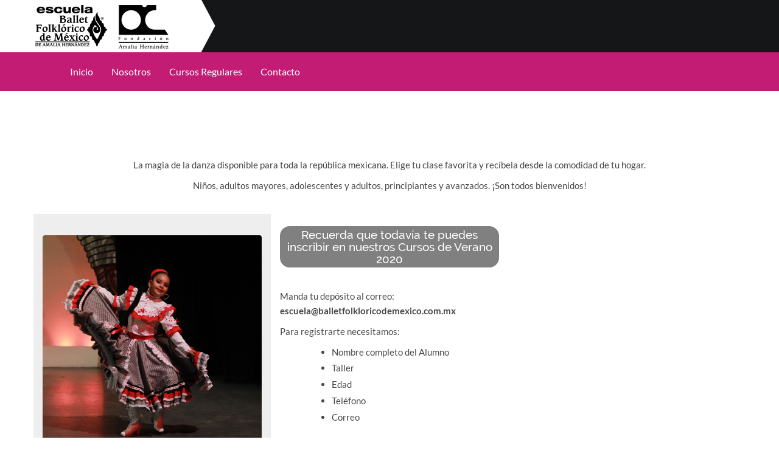

--- FILE ---
content_type: text/html; charset=UTF-8
request_url: https://escueladeballetamaliahernandez.com.mx/tienda-cursos-verano-2020/
body_size: 32472
content:
<!DOCTYPE html>
<html lang="es">
<head>
<meta charset="UTF-8">
<meta name="viewport" content="width=device-width, initial-scale=1">
<link rel="profile" href="https://gmpg.org/xfn/11">
<link rel="pingback" href="https://escueladeballetamaliahernandez.com.mx/xmlrpc.php">
<meta name='robots' content='index, follow, max-image-preview:large, max-snippet:-1, max-video-preview:-1' />
	<style>img:is([sizes="auto" i], [sizes^="auto," i]) { contain-intrinsic-size: 3000px 1500px }</style>
	
	<!-- This site is optimized with the Yoast SEO plugin v26.6 - https://yoast.com/wordpress/plugins/seo/ -->
	<title>Tienda Cursos de Verano 2020 - Escueladeballetamalia</title>
	<link rel="canonical" href="https://escueladeballetamaliahernandez.com.mx/tienda-cursos-verano-2020/" />
	<meta property="og:locale" content="es_MX" />
	<meta property="og:type" content="article" />
	<meta property="og:title" content="Tienda Cursos de Verano 2020 - Escueladeballetamalia" />
	<meta property="og:url" content="https://escueladeballetamaliahernandez.com.mx/tienda-cursos-verano-2020/" />
	<meta property="og:site_name" content="Escueladeballetamalia" />
	<meta property="article:modified_time" content="2020-07-31T14:30:25+00:00" />
	<meta name="twitter:card" content="summary_large_image" />
	<meta name="twitter:label1" content="Tiempo de lectura" />
	<meta name="twitter:data1" content="1 minuto" />
	<!-- / Yoast SEO plugin. -->


<link rel='dns-prefetch' href='//maps.googleapis.com' />
<link rel="alternate" type="application/rss+xml" title="Escueladeballetamalia &raquo; Feed" href="https://escueladeballetamaliahernandez.com.mx/feed/" />
<link rel="alternate" type="application/rss+xml" title="Escueladeballetamalia &raquo; RSS de los comentarios" href="https://escueladeballetamaliahernandez.com.mx/comments/feed/" />
		<style>
			.lazyload,
			.lazyloading {
				max-width: 100%;
			}
		</style>
		<script type="text/javascript">
/* <![CDATA[ */
window._wpemojiSettings = {"baseUrl":"https:\/\/s.w.org\/images\/core\/emoji\/16.0.1\/72x72\/","ext":".png","svgUrl":"https:\/\/s.w.org\/images\/core\/emoji\/16.0.1\/svg\/","svgExt":".svg","source":{"concatemoji":"https:\/\/escueladeballetamaliahernandez.com.mx\/wp-includes\/js\/wp-emoji-release.min.js?ver=6.8.3"}};
/*! This file is auto-generated */
!function(s,n){var o,i,e;function c(e){try{var t={supportTests:e,timestamp:(new Date).valueOf()};sessionStorage.setItem(o,JSON.stringify(t))}catch(e){}}function p(e,t,n){e.clearRect(0,0,e.canvas.width,e.canvas.height),e.fillText(t,0,0);var t=new Uint32Array(e.getImageData(0,0,e.canvas.width,e.canvas.height).data),a=(e.clearRect(0,0,e.canvas.width,e.canvas.height),e.fillText(n,0,0),new Uint32Array(e.getImageData(0,0,e.canvas.width,e.canvas.height).data));return t.every(function(e,t){return e===a[t]})}function u(e,t){e.clearRect(0,0,e.canvas.width,e.canvas.height),e.fillText(t,0,0);for(var n=e.getImageData(16,16,1,1),a=0;a<n.data.length;a++)if(0!==n.data[a])return!1;return!0}function f(e,t,n,a){switch(t){case"flag":return n(e,"\ud83c\udff3\ufe0f\u200d\u26a7\ufe0f","\ud83c\udff3\ufe0f\u200b\u26a7\ufe0f")?!1:!n(e,"\ud83c\udde8\ud83c\uddf6","\ud83c\udde8\u200b\ud83c\uddf6")&&!n(e,"\ud83c\udff4\udb40\udc67\udb40\udc62\udb40\udc65\udb40\udc6e\udb40\udc67\udb40\udc7f","\ud83c\udff4\u200b\udb40\udc67\u200b\udb40\udc62\u200b\udb40\udc65\u200b\udb40\udc6e\u200b\udb40\udc67\u200b\udb40\udc7f");case"emoji":return!a(e,"\ud83e\udedf")}return!1}function g(e,t,n,a){var r="undefined"!=typeof WorkerGlobalScope&&self instanceof WorkerGlobalScope?new OffscreenCanvas(300,150):s.createElement("canvas"),o=r.getContext("2d",{willReadFrequently:!0}),i=(o.textBaseline="top",o.font="600 32px Arial",{});return e.forEach(function(e){i[e]=t(o,e,n,a)}),i}function t(e){var t=s.createElement("script");t.src=e,t.defer=!0,s.head.appendChild(t)}"undefined"!=typeof Promise&&(o="wpEmojiSettingsSupports",i=["flag","emoji"],n.supports={everything:!0,everythingExceptFlag:!0},e=new Promise(function(e){s.addEventListener("DOMContentLoaded",e,{once:!0})}),new Promise(function(t){var n=function(){try{var e=JSON.parse(sessionStorage.getItem(o));if("object"==typeof e&&"number"==typeof e.timestamp&&(new Date).valueOf()<e.timestamp+604800&&"object"==typeof e.supportTests)return e.supportTests}catch(e){}return null}();if(!n){if("undefined"!=typeof Worker&&"undefined"!=typeof OffscreenCanvas&&"undefined"!=typeof URL&&URL.createObjectURL&&"undefined"!=typeof Blob)try{var e="postMessage("+g.toString()+"("+[JSON.stringify(i),f.toString(),p.toString(),u.toString()].join(",")+"));",a=new Blob([e],{type:"text/javascript"}),r=new Worker(URL.createObjectURL(a),{name:"wpTestEmojiSupports"});return void(r.onmessage=function(e){c(n=e.data),r.terminate(),t(n)})}catch(e){}c(n=g(i,f,p,u))}t(n)}).then(function(e){for(var t in e)n.supports[t]=e[t],n.supports.everything=n.supports.everything&&n.supports[t],"flag"!==t&&(n.supports.everythingExceptFlag=n.supports.everythingExceptFlag&&n.supports[t]);n.supports.everythingExceptFlag=n.supports.everythingExceptFlag&&!n.supports.flag,n.DOMReady=!1,n.readyCallback=function(){n.DOMReady=!0}}).then(function(){return e}).then(function(){var e;n.supports.everything||(n.readyCallback(),(e=n.source||{}).concatemoji?t(e.concatemoji):e.wpemoji&&e.twemoji&&(t(e.twemoji),t(e.wpemoji)))}))}((window,document),window._wpemojiSettings);
/* ]]> */
</script>
<link rel='stylesheet' id='sbi_styles-css' href='https://escueladeballetamaliahernandez.com.mx/wp-content/plugins/instagram-feed/css/sbi-styles.min.css?ver=6.10.0' type='text/css' media='all' />
<style id='wp-emoji-styles-inline-css' type='text/css'>

	img.wp-smiley, img.emoji {
		display: inline !important;
		border: none !important;
		box-shadow: none !important;
		height: 1em !important;
		width: 1em !important;
		margin: 0 0.07em !important;
		vertical-align: -0.1em !important;
		background: none !important;
		padding: 0 !important;
	}
</style>
<link rel='stylesheet' id='wp-block-library-css' href='https://escueladeballetamaliahernandez.com.mx/wp-includes/css/dist/block-library/style.min.css?ver=6.8.3' type='text/css' media='all' />
<style id='classic-theme-styles-inline-css' type='text/css'>
/*! This file is auto-generated */
.wp-block-button__link{color:#fff;background-color:#32373c;border-radius:9999px;box-shadow:none;text-decoration:none;padding:calc(.667em + 2px) calc(1.333em + 2px);font-size:1.125em}.wp-block-file__button{background:#32373c;color:#fff;text-decoration:none}
</style>
<style id='global-styles-inline-css' type='text/css'>
:root{--wp--preset--aspect-ratio--square: 1;--wp--preset--aspect-ratio--4-3: 4/3;--wp--preset--aspect-ratio--3-4: 3/4;--wp--preset--aspect-ratio--3-2: 3/2;--wp--preset--aspect-ratio--2-3: 2/3;--wp--preset--aspect-ratio--16-9: 16/9;--wp--preset--aspect-ratio--9-16: 9/16;--wp--preset--color--black: #000000;--wp--preset--color--cyan-bluish-gray: #abb8c3;--wp--preset--color--white: #ffffff;--wp--preset--color--pale-pink: #f78da7;--wp--preset--color--vivid-red: #cf2e2e;--wp--preset--color--luminous-vivid-orange: #ff6900;--wp--preset--color--luminous-vivid-amber: #fcb900;--wp--preset--color--light-green-cyan: #7bdcb5;--wp--preset--color--vivid-green-cyan: #00d084;--wp--preset--color--pale-cyan-blue: #8ed1fc;--wp--preset--color--vivid-cyan-blue: #0693e3;--wp--preset--color--vivid-purple: #9b51e0;--wp--preset--gradient--vivid-cyan-blue-to-vivid-purple: linear-gradient(135deg,rgba(6,147,227,1) 0%,rgb(155,81,224) 100%);--wp--preset--gradient--light-green-cyan-to-vivid-green-cyan: linear-gradient(135deg,rgb(122,220,180) 0%,rgb(0,208,130) 100%);--wp--preset--gradient--luminous-vivid-amber-to-luminous-vivid-orange: linear-gradient(135deg,rgba(252,185,0,1) 0%,rgba(255,105,0,1) 100%);--wp--preset--gradient--luminous-vivid-orange-to-vivid-red: linear-gradient(135deg,rgba(255,105,0,1) 0%,rgb(207,46,46) 100%);--wp--preset--gradient--very-light-gray-to-cyan-bluish-gray: linear-gradient(135deg,rgb(238,238,238) 0%,rgb(169,184,195) 100%);--wp--preset--gradient--cool-to-warm-spectrum: linear-gradient(135deg,rgb(74,234,220) 0%,rgb(151,120,209) 20%,rgb(207,42,186) 40%,rgb(238,44,130) 60%,rgb(251,105,98) 80%,rgb(254,248,76) 100%);--wp--preset--gradient--blush-light-purple: linear-gradient(135deg,rgb(255,206,236) 0%,rgb(152,150,240) 100%);--wp--preset--gradient--blush-bordeaux: linear-gradient(135deg,rgb(254,205,165) 0%,rgb(254,45,45) 50%,rgb(107,0,62) 100%);--wp--preset--gradient--luminous-dusk: linear-gradient(135deg,rgb(255,203,112) 0%,rgb(199,81,192) 50%,rgb(65,88,208) 100%);--wp--preset--gradient--pale-ocean: linear-gradient(135deg,rgb(255,245,203) 0%,rgb(182,227,212) 50%,rgb(51,167,181) 100%);--wp--preset--gradient--electric-grass: linear-gradient(135deg,rgb(202,248,128) 0%,rgb(113,206,126) 100%);--wp--preset--gradient--midnight: linear-gradient(135deg,rgb(2,3,129) 0%,rgb(40,116,252) 100%);--wp--preset--font-size--small: 13px;--wp--preset--font-size--medium: 20px;--wp--preset--font-size--large: 36px;--wp--preset--font-size--x-large: 42px;--wp--preset--spacing--20: 0.44rem;--wp--preset--spacing--30: 0.67rem;--wp--preset--spacing--40: 1rem;--wp--preset--spacing--50: 1.5rem;--wp--preset--spacing--60: 2.25rem;--wp--preset--spacing--70: 3.38rem;--wp--preset--spacing--80: 5.06rem;--wp--preset--shadow--natural: 6px 6px 9px rgba(0, 0, 0, 0.2);--wp--preset--shadow--deep: 12px 12px 50px rgba(0, 0, 0, 0.4);--wp--preset--shadow--sharp: 6px 6px 0px rgba(0, 0, 0, 0.2);--wp--preset--shadow--outlined: 6px 6px 0px -3px rgba(255, 255, 255, 1), 6px 6px rgba(0, 0, 0, 1);--wp--preset--shadow--crisp: 6px 6px 0px rgba(0, 0, 0, 1);}:where(.is-layout-flex){gap: 0.5em;}:where(.is-layout-grid){gap: 0.5em;}body .is-layout-flex{display: flex;}.is-layout-flex{flex-wrap: wrap;align-items: center;}.is-layout-flex > :is(*, div){margin: 0;}body .is-layout-grid{display: grid;}.is-layout-grid > :is(*, div){margin: 0;}:where(.wp-block-columns.is-layout-flex){gap: 2em;}:where(.wp-block-columns.is-layout-grid){gap: 2em;}:where(.wp-block-post-template.is-layout-flex){gap: 1.25em;}:where(.wp-block-post-template.is-layout-grid){gap: 1.25em;}.has-black-color{color: var(--wp--preset--color--black) !important;}.has-cyan-bluish-gray-color{color: var(--wp--preset--color--cyan-bluish-gray) !important;}.has-white-color{color: var(--wp--preset--color--white) !important;}.has-pale-pink-color{color: var(--wp--preset--color--pale-pink) !important;}.has-vivid-red-color{color: var(--wp--preset--color--vivid-red) !important;}.has-luminous-vivid-orange-color{color: var(--wp--preset--color--luminous-vivid-orange) !important;}.has-luminous-vivid-amber-color{color: var(--wp--preset--color--luminous-vivid-amber) !important;}.has-light-green-cyan-color{color: var(--wp--preset--color--light-green-cyan) !important;}.has-vivid-green-cyan-color{color: var(--wp--preset--color--vivid-green-cyan) !important;}.has-pale-cyan-blue-color{color: var(--wp--preset--color--pale-cyan-blue) !important;}.has-vivid-cyan-blue-color{color: var(--wp--preset--color--vivid-cyan-blue) !important;}.has-vivid-purple-color{color: var(--wp--preset--color--vivid-purple) !important;}.has-black-background-color{background-color: var(--wp--preset--color--black) !important;}.has-cyan-bluish-gray-background-color{background-color: var(--wp--preset--color--cyan-bluish-gray) !important;}.has-white-background-color{background-color: var(--wp--preset--color--white) !important;}.has-pale-pink-background-color{background-color: var(--wp--preset--color--pale-pink) !important;}.has-vivid-red-background-color{background-color: var(--wp--preset--color--vivid-red) !important;}.has-luminous-vivid-orange-background-color{background-color: var(--wp--preset--color--luminous-vivid-orange) !important;}.has-luminous-vivid-amber-background-color{background-color: var(--wp--preset--color--luminous-vivid-amber) !important;}.has-light-green-cyan-background-color{background-color: var(--wp--preset--color--light-green-cyan) !important;}.has-vivid-green-cyan-background-color{background-color: var(--wp--preset--color--vivid-green-cyan) !important;}.has-pale-cyan-blue-background-color{background-color: var(--wp--preset--color--pale-cyan-blue) !important;}.has-vivid-cyan-blue-background-color{background-color: var(--wp--preset--color--vivid-cyan-blue) !important;}.has-vivid-purple-background-color{background-color: var(--wp--preset--color--vivid-purple) !important;}.has-black-border-color{border-color: var(--wp--preset--color--black) !important;}.has-cyan-bluish-gray-border-color{border-color: var(--wp--preset--color--cyan-bluish-gray) !important;}.has-white-border-color{border-color: var(--wp--preset--color--white) !important;}.has-pale-pink-border-color{border-color: var(--wp--preset--color--pale-pink) !important;}.has-vivid-red-border-color{border-color: var(--wp--preset--color--vivid-red) !important;}.has-luminous-vivid-orange-border-color{border-color: var(--wp--preset--color--luminous-vivid-orange) !important;}.has-luminous-vivid-amber-border-color{border-color: var(--wp--preset--color--luminous-vivid-amber) !important;}.has-light-green-cyan-border-color{border-color: var(--wp--preset--color--light-green-cyan) !important;}.has-vivid-green-cyan-border-color{border-color: var(--wp--preset--color--vivid-green-cyan) !important;}.has-pale-cyan-blue-border-color{border-color: var(--wp--preset--color--pale-cyan-blue) !important;}.has-vivid-cyan-blue-border-color{border-color: var(--wp--preset--color--vivid-cyan-blue) !important;}.has-vivid-purple-border-color{border-color: var(--wp--preset--color--vivid-purple) !important;}.has-vivid-cyan-blue-to-vivid-purple-gradient-background{background: var(--wp--preset--gradient--vivid-cyan-blue-to-vivid-purple) !important;}.has-light-green-cyan-to-vivid-green-cyan-gradient-background{background: var(--wp--preset--gradient--light-green-cyan-to-vivid-green-cyan) !important;}.has-luminous-vivid-amber-to-luminous-vivid-orange-gradient-background{background: var(--wp--preset--gradient--luminous-vivid-amber-to-luminous-vivid-orange) !important;}.has-luminous-vivid-orange-to-vivid-red-gradient-background{background: var(--wp--preset--gradient--luminous-vivid-orange-to-vivid-red) !important;}.has-very-light-gray-to-cyan-bluish-gray-gradient-background{background: var(--wp--preset--gradient--very-light-gray-to-cyan-bluish-gray) !important;}.has-cool-to-warm-spectrum-gradient-background{background: var(--wp--preset--gradient--cool-to-warm-spectrum) !important;}.has-blush-light-purple-gradient-background{background: var(--wp--preset--gradient--blush-light-purple) !important;}.has-blush-bordeaux-gradient-background{background: var(--wp--preset--gradient--blush-bordeaux) !important;}.has-luminous-dusk-gradient-background{background: var(--wp--preset--gradient--luminous-dusk) !important;}.has-pale-ocean-gradient-background{background: var(--wp--preset--gradient--pale-ocean) !important;}.has-electric-grass-gradient-background{background: var(--wp--preset--gradient--electric-grass) !important;}.has-midnight-gradient-background{background: var(--wp--preset--gradient--midnight) !important;}.has-small-font-size{font-size: var(--wp--preset--font-size--small) !important;}.has-medium-font-size{font-size: var(--wp--preset--font-size--medium) !important;}.has-large-font-size{font-size: var(--wp--preset--font-size--large) !important;}.has-x-large-font-size{font-size: var(--wp--preset--font-size--x-large) !important;}
:where(.wp-block-post-template.is-layout-flex){gap: 1.25em;}:where(.wp-block-post-template.is-layout-grid){gap: 1.25em;}
:where(.wp-block-columns.is-layout-flex){gap: 2em;}:where(.wp-block-columns.is-layout-grid){gap: 2em;}
:root :where(.wp-block-pullquote){font-size: 1.5em;line-height: 1.6;}
</style>
<style id='responsive-menu-inline-css' type='text/css'>
/** This file is major component of this plugin so please don't try to edit here. */
#rmp_menu_trigger-4149 {
  width: 55px;
  height: 55px;
  position: fixed;
  top: 15px;
  border-radius: 5px;
  display: none;
  text-decoration: none;
  right: 5%;
  background: #000000;
  transition: transform 0.5s, background-color 0.5s;
}
#rmp_menu_trigger-4149:hover, #rmp_menu_trigger-4149:focus {
  background: #000000;
  text-decoration: unset;
}
#rmp_menu_trigger-4149.is-active {
  background: #000000;
}
#rmp_menu_trigger-4149 .rmp-trigger-box {
  width: 25px;
  color: #ffffff;
}
#rmp_menu_trigger-4149 .rmp-trigger-icon-active, #rmp_menu_trigger-4149 .rmp-trigger-text-open {
  display: none;
}
#rmp_menu_trigger-4149.is-active .rmp-trigger-icon-active, #rmp_menu_trigger-4149.is-active .rmp-trigger-text-open {
  display: inline;
}
#rmp_menu_trigger-4149.is-active .rmp-trigger-icon-inactive, #rmp_menu_trigger-4149.is-active .rmp-trigger-text {
  display: none;
}
#rmp_menu_trigger-4149 .rmp-trigger-label {
  color: #ffffff;
  pointer-events: none;
  line-height: 13px;
  font-family: inherit;
  font-size: 14px;
  display: inline;
  text-transform: inherit;
}
#rmp_menu_trigger-4149 .rmp-trigger-label.rmp-trigger-label-top {
  display: block;
  margin-bottom: 12px;
}
#rmp_menu_trigger-4149 .rmp-trigger-label.rmp-trigger-label-bottom {
  display: block;
  margin-top: 12px;
}
#rmp_menu_trigger-4149 .responsive-menu-pro-inner {
  display: block;
}
#rmp_menu_trigger-4149 .rmp-trigger-icon-inactive .rmp-font-icon {
  color: #ffffff;
}
#rmp_menu_trigger-4149 .responsive-menu-pro-inner, #rmp_menu_trigger-4149 .responsive-menu-pro-inner::before, #rmp_menu_trigger-4149 .responsive-menu-pro-inner::after {
  width: 25px;
  height: 3px;
  background-color: #ffffff;
  border-radius: 4px;
  position: absolute;
}
#rmp_menu_trigger-4149 .rmp-trigger-icon-active .rmp-font-icon {
  color: #ffffff;
}
#rmp_menu_trigger-4149.is-active .responsive-menu-pro-inner, #rmp_menu_trigger-4149.is-active .responsive-menu-pro-inner::before, #rmp_menu_trigger-4149.is-active .responsive-menu-pro-inner::after {
  background-color: #ffffff;
}
#rmp_menu_trigger-4149:hover .rmp-trigger-icon-inactive .rmp-font-icon {
  color: #ffffff;
}
#rmp_menu_trigger-4149:not(.is-active):hover .responsive-menu-pro-inner, #rmp_menu_trigger-4149:not(.is-active):hover .responsive-menu-pro-inner::before, #rmp_menu_trigger-4149:not(.is-active):hover .responsive-menu-pro-inner::after {
  background-color: #ffffff;
}
#rmp_menu_trigger-4149 .responsive-menu-pro-inner::before {
  top: 10px;
}
#rmp_menu_trigger-4149 .responsive-menu-pro-inner::after {
  bottom: 10px;
}
#rmp_menu_trigger-4149.is-active .responsive-menu-pro-inner::after {
  bottom: 0;
}
/* Hamburger menu styling */
@media screen and (max-width: 8000px) {
  /** Menu Title Style */
  /** Menu Additional Content Style */
  #rmp_menu_trigger-4149 {
    display: block;
  }
  #rmp-container-4149 {
    position: fixed;
    top: 0;
    margin: 0;
    transition: transform 0.5s;
    overflow: auto;
    display: block;
    width: 75%;
    background-color: #212121;
    background-image: url("");
    height: 100%;
    left: 0;
    padding-top: 0px;
    padding-left: 0px;
    padding-bottom: 0px;
    padding-right: 0px;
  }
  #rmp-menu-wrap-4149 {
    padding-top: 0px;
    padding-left: 0px;
    padding-bottom: 0px;
    padding-right: 0px;
    background-color: #212121;
  }
  #rmp-menu-wrap-4149 .rmp-menu, #rmp-menu-wrap-4149 .rmp-submenu {
    width: 100%;
    box-sizing: border-box;
    margin: 0;
    padding: 0;
  }
  #rmp-menu-wrap-4149 .rmp-submenu-depth-1 .rmp-menu-item-link {
    padding-left: 10%;
  }
  #rmp-menu-wrap-4149 .rmp-submenu-depth-2 .rmp-menu-item-link {
    padding-left: 15%;
  }
  #rmp-menu-wrap-4149 .rmp-submenu-depth-3 .rmp-menu-item-link {
    padding-left: 20%;
  }
  #rmp-menu-wrap-4149 .rmp-submenu-depth-4 .rmp-menu-item-link {
    padding-left: 25%;
  }
  #rmp-menu-wrap-4149 .rmp-submenu.rmp-submenu-open {
    display: block;
  }
  #rmp-menu-wrap-4149 .rmp-menu-item {
    width: 100%;
    list-style: none;
    margin: 0;
  }
  #rmp-menu-wrap-4149 .rmp-menu-item-link {
    height: 40px;
    line-height: 40px;
    font-size: 13px;
    border-bottom: 1px solid #212121;
    font-family: inherit;
    color: #ffffff;
    text-align: left;
    background-color: #212121;
    font-weight: normal;
    letter-spacing: 0px;
    display: block;
    box-sizing: border-box;
    width: 100%;
    text-decoration: none;
    position: relative;
    overflow: hidden;
    transition: background-color 0.5s, border-color 0.5s, 0.5s;
    padding: 0 5%;
    padding-right: 50px;
  }
  #rmp-menu-wrap-4149 .rmp-menu-item-link:after, #rmp-menu-wrap-4149 .rmp-menu-item-link:before {
    display: none;
  }
  #rmp-menu-wrap-4149 .rmp-menu-item-link:hover, #rmp-menu-wrap-4149 .rmp-menu-item-link:focus {
    color: #ffffff;
    border-color: #212121;
    background-color: #3f3f3f;
  }
  #rmp-menu-wrap-4149 .rmp-menu-item-link:focus {
    outline: none;
    border-color: unset;
    box-shadow: unset;
  }
  #rmp-menu-wrap-4149 .rmp-menu-item-link .rmp-font-icon {
    height: 40px;
    line-height: 40px;
    margin-right: 10px;
    font-size: 13px;
  }
  #rmp-menu-wrap-4149 .rmp-menu-current-item .rmp-menu-item-link {
    color: #ffffff;
    border-color: #212121;
    background-color: #212121;
  }
  #rmp-menu-wrap-4149 .rmp-menu-current-item .rmp-menu-item-link:hover, #rmp-menu-wrap-4149 .rmp-menu-current-item .rmp-menu-item-link:focus {
    color: #ffffff;
    border-color: #3f3f3f;
    background-color: #3f3f3f;
  }
  #rmp-menu-wrap-4149 .rmp-menu-subarrow {
    position: absolute;
    top: 0;
    bottom: 0;
    text-align: center;
    overflow: hidden;
    background-size: cover;
    overflow: hidden;
    right: 0;
    border-left-style: solid;
    border-left-color: #212121;
    border-left-width: 1px;
    height: 39px;
    width: 40px;
    color: #ffffff;
    background-color: #212121;
  }
  #rmp-menu-wrap-4149 .rmp-menu-subarrow svg {
    fill: #ffffff;
  }
  #rmp-menu-wrap-4149 .rmp-menu-subarrow:hover {
    color: #ffffff;
    border-color: #3f3f3f;
    background-color: #3f3f3f;
  }
  #rmp-menu-wrap-4149 .rmp-menu-subarrow:hover svg {
    fill: #ffffff;
  }
  #rmp-menu-wrap-4149 .rmp-menu-subarrow .rmp-font-icon {
    margin-right: unset;
  }
  #rmp-menu-wrap-4149 .rmp-menu-subarrow * {
    vertical-align: middle;
    line-height: 39px;
  }
  #rmp-menu-wrap-4149 .rmp-menu-subarrow-active {
    display: block;
    background-size: cover;
    color: #ffffff;
    border-color: #212121;
    background-color: #212121;
  }
  #rmp-menu-wrap-4149 .rmp-menu-subarrow-active svg {
    fill: #ffffff;
  }
  #rmp-menu-wrap-4149 .rmp-menu-subarrow-active:hover {
    color: #ffffff;
    border-color: #3f3f3f;
    background-color: #3f3f3f;
  }
  #rmp-menu-wrap-4149 .rmp-menu-subarrow-active:hover svg {
    fill: #ffffff;
  }
  #rmp-menu-wrap-4149 .rmp-submenu {
    display: none;
  }
  #rmp-menu-wrap-4149 .rmp-submenu .rmp-menu-item-link {
    height: 40px;
    line-height: 40px;
    letter-spacing: 0px;
    font-size: 13px;
    border-bottom: 1px solid #212121;
    font-family: inherit;
    font-weight: normal;
    color: #ffffff;
    text-align: left;
    background-color: #212121;
  }
  #rmp-menu-wrap-4149 .rmp-submenu .rmp-menu-item-link:hover, #rmp-menu-wrap-4149 .rmp-submenu .rmp-menu-item-link:focus {
    color: #ffffff;
    border-color: #212121;
    background-color: #3f3f3f;
  }
  #rmp-menu-wrap-4149 .rmp-submenu .rmp-menu-current-item .rmp-menu-item-link {
    color: #ffffff;
    border-color: #212121;
    background-color: #212121;
  }
  #rmp-menu-wrap-4149 .rmp-submenu .rmp-menu-current-item .rmp-menu-item-link:hover, #rmp-menu-wrap-4149 .rmp-submenu .rmp-menu-current-item .rmp-menu-item-link:focus {
    color: #ffffff;
    border-color: #3f3f3f;
    background-color: #3f3f3f;
  }
  #rmp-menu-wrap-4149 .rmp-submenu .rmp-menu-subarrow {
    right: 0;
    border-right: unset;
    border-left-style: solid;
    border-left-color: #212121;
    border-left-width: 1px;
    height: 39px;
    line-height: 39px;
    width: 40px;
    color: #ffffff;
    background-color: #212121;
  }
  #rmp-menu-wrap-4149 .rmp-submenu .rmp-menu-subarrow:hover {
    color: #ffffff;
    border-color: #3f3f3f;
    background-color: #3f3f3f;
  }
  #rmp-menu-wrap-4149 .rmp-submenu .rmp-menu-subarrow-active {
    color: #ffffff;
    border-color: #212121;
    background-color: #212121;
  }
  #rmp-menu-wrap-4149 .rmp-submenu .rmp-menu-subarrow-active:hover {
    color: #ffffff;
    border-color: #3f3f3f;
    background-color: #3f3f3f;
  }
  #rmp-menu-wrap-4149 .rmp-menu-item-description {
    margin: 0;
    padding: 5px 5%;
    opacity: 0.8;
    color: #ffffff;
  }
  #rmp-search-box-4149 {
    display: block;
    padding-top: 0px;
    padding-left: 5%;
    padding-bottom: 0px;
    padding-right: 5%;
  }
  #rmp-search-box-4149 .rmp-search-form {
    margin: 0;
  }
  #rmp-search-box-4149 .rmp-search-box {
    background: #ffffff;
    border: 1px solid #dadada;
    color: #333333;
    width: 100%;
    padding: 0 5%;
    border-radius: 30px;
    height: 45px;
    -webkit-appearance: none;
  }
  #rmp-search-box-4149 .rmp-search-box::placeholder {
    color: #c7c7cd;
  }
  #rmp-search-box-4149 .rmp-search-box:focus {
    background-color: #ffffff;
    outline: 2px solid #dadada;
    color: #333333;
  }
  #rmp-menu-title-4149 {
    background-color: #212121;
    color: #ffffff;
    text-align: left;
    font-size: 13px;
    padding-top: 10%;
    padding-left: 5%;
    padding-bottom: 0%;
    padding-right: 5%;
    font-weight: 400;
    transition: background-color 0.5s, border-color 0.5s, color 0.5s;
  }
  #rmp-menu-title-4149:hover {
    background-color: #212121;
    color: #ffffff;
  }
  #rmp-menu-title-4149 > .rmp-menu-title-link {
    color: #ffffff;
    width: 100%;
    background-color: unset;
    text-decoration: none;
  }
  #rmp-menu-title-4149 > .rmp-menu-title-link:hover {
    color: #ffffff;
  }
  #rmp-menu-title-4149 .rmp-font-icon {
    font-size: 13px;
  }
  #rmp-menu-additional-content-4149 {
    padding-top: 0px;
    padding-left: 5%;
    padding-bottom: 0px;
    padding-right: 5%;
    color: #ffffff;
    text-align: center;
    font-size: 16px;
  }
}
/**
This file contents common styling of menus.
*/
.rmp-container {
  display: none;
  visibility: visible;
  padding: 0px 0px 0px 0px;
  z-index: 99998;
  transition: all 0.3s;
  /** Scrolling bar in menu setting box **/
}
.rmp-container.rmp-fade-top, .rmp-container.rmp-fade-left, .rmp-container.rmp-fade-right, .rmp-container.rmp-fade-bottom {
  display: none;
}
.rmp-container.rmp-slide-left, .rmp-container.rmp-push-left {
  transform: translateX(-100%);
  -ms-transform: translateX(-100%);
  -webkit-transform: translateX(-100%);
  -moz-transform: translateX(-100%);
}
.rmp-container.rmp-slide-left.rmp-menu-open, .rmp-container.rmp-push-left.rmp-menu-open {
  transform: translateX(0);
  -ms-transform: translateX(0);
  -webkit-transform: translateX(0);
  -moz-transform: translateX(0);
}
.rmp-container.rmp-slide-right, .rmp-container.rmp-push-right {
  transform: translateX(100%);
  -ms-transform: translateX(100%);
  -webkit-transform: translateX(100%);
  -moz-transform: translateX(100%);
}
.rmp-container.rmp-slide-right.rmp-menu-open, .rmp-container.rmp-push-right.rmp-menu-open {
  transform: translateX(0);
  -ms-transform: translateX(0);
  -webkit-transform: translateX(0);
  -moz-transform: translateX(0);
}
.rmp-container.rmp-slide-top, .rmp-container.rmp-push-top {
  transform: translateY(-100%);
  -ms-transform: translateY(-100%);
  -webkit-transform: translateY(-100%);
  -moz-transform: translateY(-100%);
}
.rmp-container.rmp-slide-top.rmp-menu-open, .rmp-container.rmp-push-top.rmp-menu-open {
  transform: translateY(0);
  -ms-transform: translateY(0);
  -webkit-transform: translateY(0);
  -moz-transform: translateY(0);
}
.rmp-container.rmp-slide-bottom, .rmp-container.rmp-push-bottom {
  transform: translateY(100%);
  -ms-transform: translateY(100%);
  -webkit-transform: translateY(100%);
  -moz-transform: translateY(100%);
}
.rmp-container.rmp-slide-bottom.rmp-menu-open, .rmp-container.rmp-push-bottom.rmp-menu-open {
  transform: translateX(0);
  -ms-transform: translateX(0);
  -webkit-transform: translateX(0);
  -moz-transform: translateX(0);
}
.rmp-container::-webkit-scrollbar {
  width: 0px;
}
.rmp-container ::-webkit-scrollbar-track {
  box-shadow: inset 0 0 5px transparent;
}
.rmp-container ::-webkit-scrollbar-thumb {
  background: transparent;
}
.rmp-container ::-webkit-scrollbar-thumb:hover {
  background: transparent;
}
.rmp-container .rmp-menu-wrap .rmp-menu {
  transition: none;
  border-radius: 0;
  box-shadow: none;
  background: none;
  border: 0;
  bottom: auto;
  box-sizing: border-box;
  clip: auto;
  color: #666;
  display: block;
  float: none;
  font-family: inherit;
  font-size: 14px;
  height: auto;
  left: auto;
  line-height: 1.7;
  list-style-type: none;
  margin: 0;
  min-height: auto;
  max-height: none;
  opacity: 1;
  outline: none;
  overflow: visible;
  padding: 0;
  position: relative;
  pointer-events: auto;
  right: auto;
  text-align: left;
  text-decoration: none;
  text-indent: 0;
  text-transform: none;
  transform: none;
  top: auto;
  visibility: inherit;
  width: auto;
  word-wrap: break-word;
  white-space: normal;
}
.rmp-container .rmp-menu-additional-content {
  display: block;
  word-break: break-word;
}
.rmp-container .rmp-menu-title {
  display: flex;
  flex-direction: column;
}
.rmp-container .rmp-menu-title .rmp-menu-title-image {
  max-width: 100%;
  margin-bottom: 15px;
  display: block;
  margin: auto;
  margin-bottom: 15px;
}
button.rmp_menu_trigger {
  z-index: 999999;
  overflow: hidden;
  outline: none;
  border: 0;
  display: none;
  margin: 0;
  transition: transform 0.5s, background-color 0.5s;
  padding: 0;
}
button.rmp_menu_trigger .responsive-menu-pro-inner::before, button.rmp_menu_trigger .responsive-menu-pro-inner::after {
  content: "";
  display: block;
}
button.rmp_menu_trigger .responsive-menu-pro-inner::before {
  top: 10px;
}
button.rmp_menu_trigger .responsive-menu-pro-inner::after {
  bottom: 10px;
}
button.rmp_menu_trigger .rmp-trigger-box {
  width: 40px;
  display: inline-block;
  position: relative;
  pointer-events: none;
  vertical-align: super;
}
.admin-bar .rmp-container, .admin-bar .rmp_menu_trigger {
  margin-top: 32px !important;
}
@media screen and (max-width: 782px) {
  .admin-bar .rmp-container, .admin-bar .rmp_menu_trigger {
    margin-top: 46px !important;
  }
}
/*  Menu Trigger Boring Animation */
.rmp-menu-trigger-boring .responsive-menu-pro-inner {
  transition-property: none;
}
.rmp-menu-trigger-boring .responsive-menu-pro-inner::after, .rmp-menu-trigger-boring .responsive-menu-pro-inner::before {
  transition-property: none;
}
.rmp-menu-trigger-boring.is-active .responsive-menu-pro-inner {
  transform: rotate(45deg);
}
.rmp-menu-trigger-boring.is-active .responsive-menu-pro-inner:before {
  top: 0;
  opacity: 0;
}
.rmp-menu-trigger-boring.is-active .responsive-menu-pro-inner:after {
  bottom: 0;
  transform: rotate(-90deg);
}

</style>
<link rel='stylesheet' id='dashicons-css' href='https://escueladeballetamaliahernandez.com.mx/wp-includes/css/dashicons.min.css?ver=6.8.3' type='text/css' media='all' />
<link rel='stylesheet' id='rs-plugin-settings-css' href='https://escueladeballetamaliahernandez.com.mx/wp-content/plugins/revslider/public/assets/css/settings.css?ver=5.4.5.1' type='text/css' media='all' />
<style id='rs-plugin-settings-inline-css' type='text/css'>
#rs-demo-id {}
</style>
<link rel='stylesheet' id='wpmenucart-icons-css' href='https://escueladeballetamaliahernandez.com.mx/wp-content/plugins/woocommerce-menu-bar-cart/assets/css/wpmenucart-icons.min.css?ver=2.14.12' type='text/css' media='all' />
<style id='wpmenucart-icons-inline-css' type='text/css'>
@font-face{font-family:WPMenuCart;src:url(https://escueladeballetamaliahernandez.com.mx/wp-content/plugins/woocommerce-menu-bar-cart/assets/fonts/WPMenuCart.eot);src:url(https://escueladeballetamaliahernandez.com.mx/wp-content/plugins/woocommerce-menu-bar-cart/assets/fonts/WPMenuCart.eot?#iefix) format('embedded-opentype'),url(https://escueladeballetamaliahernandez.com.mx/wp-content/plugins/woocommerce-menu-bar-cart/assets/fonts/WPMenuCart.woff2) format('woff2'),url(https://escueladeballetamaliahernandez.com.mx/wp-content/plugins/woocommerce-menu-bar-cart/assets/fonts/WPMenuCart.woff) format('woff'),url(https://escueladeballetamaliahernandez.com.mx/wp-content/plugins/woocommerce-menu-bar-cart/assets/fonts/WPMenuCart.ttf) format('truetype'),url(https://escueladeballetamaliahernandez.com.mx/wp-content/plugins/woocommerce-menu-bar-cart/assets/fonts/WPMenuCart.svg#WPMenuCart) format('svg');font-weight:400;font-style:normal;font-display:swap}
</style>
<link rel='stylesheet' id='wpmenucart-css' href='https://escueladeballetamaliahernandez.com.mx/wp-content/plugins/woocommerce-menu-bar-cart/assets/css/wpmenucart-main.min.css?ver=2.14.12' type='text/css' media='all' />
<link rel='stylesheet' id='woocommerce-layout-css' href='https://escueladeballetamaliahernandez.com.mx/wp-content/plugins/woocommerce/assets/css/woocommerce-layout.css?ver=10.4.3' type='text/css' media='all' />
<link rel='stylesheet' id='woocommerce-smallscreen-css' href='https://escueladeballetamaliahernandez.com.mx/wp-content/plugins/woocommerce/assets/css/woocommerce-smallscreen.css?ver=10.4.3' type='text/css' media='only screen and (max-width: 768px)' />
<link rel='stylesheet' id='woocommerce-general-css' href='https://escueladeballetamaliahernandez.com.mx/wp-content/plugins/woocommerce/assets/css/woocommerce.css?ver=10.4.3' type='text/css' media='all' />
<style id='woocommerce-inline-inline-css' type='text/css'>
.woocommerce form .form-row .required { visibility: visible; }
</style>
<link rel='stylesheet' id='mc4wp-form-basic-css' href='https://escueladeballetamaliahernandez.com.mx/wp-content/plugins/mailchimp-for-wp/assets/css/form-basic.css?ver=4.10.9' type='text/css' media='all' />
<link rel='stylesheet' id='trustreviews-public-main-css-css' href='https://escueladeballetamaliahernandez.com.mx/wp-content/plugins/fb-reviews-widget/assets/css/public-main.css?ver=2.6' type='text/css' media='all' />
<link rel='stylesheet' id='dance-style-css' href='https://escueladeballetamaliahernandez.com.mx/wp-content/themes/dance/style.css?ver=6.8.3' type='text/css' media='all' />
<link rel='stylesheet' id='bootstrap-css' href='https://escueladeballetamaliahernandez.com.mx/wp-content/themes/dance/assets/css/bootstrap.css?ver=1' type='text/css' media='all' />
<link rel='stylesheet' id='animate-css' href='https://escueladeballetamaliahernandez.com.mx/wp-content/themes/dance/assets/css/animate.css?ver=1' type='text/css' media='all' />
<link rel='stylesheet' id='magnific-popup-css' href='https://escueladeballetamaliahernandez.com.mx/wp-content/themes/dance/assets/js/plugin/magnific_popup/magnific-popup.css?ver=1' type='text/css' media='all' />
<link rel='stylesheet' id='custom-style-css' href='https://escueladeballetamaliahernandez.com.mx/wp-content/themes/dance/assets/css/custom-style.css?ver=1' type='text/css' media='all' />
<style id='custom-style-inline-css' type='text/css'>

                 .ds_banner .ds_banner_heading >h1{
                     background: -webkit-linear-gradient(transparent,transparent), url(https://escueladeballetamaliahernandez.com.mx/wp-content/themes/dance/assets/images-v3/text_bg.jpg) 85% 45% repeat;
    background: -o-linear-gradient(transparent,transparent) !important;
                }

	 .ds_client_wrapper .ds_client_slider .ds_client_slider_arrow.prev {  
	background-image: url(https://escueladeballetamaliahernandez.com.mx/wp-content/themes/dance/assets/images-v3/client/arrow_img1.jpg);}

	.ds_client_wrapper .ds_client_slider_arrow.next{
		background-image: url(https://escueladeballetamaliahernandez.com.mx/wp-content/themes/dance/assets/images-v3/client/arrow_img2.jpg)}
.ds_product_wrapper .ds_product_slider .ds_product_slider_arrow.prev {
		  background-image: url(https://escueladeballetamaliahernandez.com.mx/wp-content/themes/dance/assets/images-v3/product/menu_bg.jpg);
	 }
.ds_product_wrapper .ds_product_slider .ds_product_slider_arrow.next  {
		  background-image: url(https://escueladeballetamaliahernandez.com.mx/wp-content/themes/dance/assets/images-v3/product/3.jpg);
	 }
</style>
<link rel='stylesheet' id='flaticon-css' href='https://escueladeballetamaliahernandez.com.mx/wp-content/themes/dance/assets/css/flaticon.css?ver=1' type='text/css' media='all' />
<link rel='stylesheet' id='fonts-css' href='https://escueladeballetamaliahernandez.com.mx/wp-content/themes/dance/assets/css/fonts.css?ver=1' type='text/css' media='all' />
<link rel='stylesheet' id='font-awesome-css' href='https://escueladeballetamaliahernandez.com.mx/wp-content/themes/dance/assets/css/font-awesome.css?ver=1' type='text/css' media='all' />
<link rel='stylesheet' id='owl.carousel-css' href='https://escueladeballetamaliahernandez.com.mx/wp-content/themes/dance/assets/js/plugin/owl/owl.carousel.css?ver=1' type='text/css' media='all' />
<link rel='stylesheet' id='owl.theme-css' href='https://escueladeballetamaliahernandez.com.mx/wp-content/themes/dance/assets/js/plugin/owl/owl.theme.css?ver=1' type='text/css' media='all' />
<link rel='stylesheet' id='responsive-css' href='https://escueladeballetamaliahernandez.com.mx/wp-content/themes/dance/assets/css/responsive.css?ver=1' type='text/css' media='all' />
<link rel='stylesheet' id='colorpickercss-css' href='https://escueladeballetamaliahernandez.com.mx/wp-content/themes/dance/assets/js/plugin/colorpicker/css/colorpicker.css?ver=1' type='text/css' media='all' />
<link rel='stylesheet' id='layoutcss-css' href='https://escueladeballetamaliahernandez.com.mx/wp-content/themes/dance/assets/js/plugin/colorpicker/css/layout.css?ver=1' type='text/css' media='all' />
<link rel='stylesheet' id='dance-theme-change-css' href='https://escueladeballetamaliahernandez.com.mx?ver=1#' type='text/css' media='all' />
<link rel='stylesheet' id='dancev3-fonts-css' href='https://escueladeballetamaliahernandez.com.mx/wp-content/themes/dance/assets/css/v3/css/fonts.css?ver=1' type='text/css' media='all' />
<link rel='stylesheet' id='dancev3-flaticon-css' href='https://escueladeballetamaliahernandez.com.mx/wp-content/themes/dance/assets/css/v3/css/flaticon.css?ver=1' type='text/css' media='all' />
<link rel='stylesheet' id='dancev3-magnific-popup-css' href='https://escueladeballetamaliahernandez.com.mx/wp-content/themes/dance/assets/css/v3/css/magnific-popup.css?ver=1' type='text/css' media='all' />
<link rel='stylesheet' id='dancev3-slick-css' href='https://escueladeballetamaliahernandez.com.mx/wp-content/uploads/wp-less-cache/dancev3-slick.css?ver=1768277314' type='text/css' media='all' />
<link rel='stylesheet' id='dancev3-font-awesome-less-css' href='https://escueladeballetamaliahernandez.com.mx/wp-content/uploads/wp-less-cache/dancev3-font-awesome-less.css?ver=1764442674' type='text/css' media='all' />
<link rel='stylesheet' id='dancev3-style-less-css' href='https://escueladeballetamaliahernandez.com.mx/wp-content/uploads/wp-less-cache/dancev3-style-less.css?ver=1768502636' type='text/css' media='all' />
<link rel='stylesheet' id='js_composer_front-css' href='https://escueladeballetamaliahernandez.com.mx/wp-content/plugins/js_composer/assets/css/js_composer.min.css?ver=8.6.1' type='text/css' media='all' />
<link rel='stylesheet' id='js_composer_custom_css-css' href='//escueladeballetamaliahernandez.com.mx/wp-content/uploads/js_composer/custom.css?ver=8.6.1' type='text/css' media='all' />
<script type="text/javascript" src="https://escueladeballetamaliahernandez.com.mx/wp-includes/js/dist/hooks.min.js?ver=4d63a3d491d11ffd8ac6" id="wp-hooks-js"></script>
<script type="text/javascript" src="https://escueladeballetamaliahernandez.com.mx/wp-includes/js/jquery/jquery.min.js?ver=3.7.1" id="jquery-core-js"></script>
<script type="text/javascript" src="https://escueladeballetamaliahernandez.com.mx/wp-includes/js/jquery/jquery-migrate.min.js?ver=3.4.1" id="jquery-migrate-js"></script>
<script type="text/javascript" id="mailchamp-js-extra">
/* <![CDATA[ */
var ajaxobject = {"ajaxurl":"https:\/\/escueladeballetamaliahernandez.com.mx\/wp-admin\/admin-ajax.php"};
/* ]]> */
</script>
<script type="text/javascript" src="https://escueladeballetamaliahernandez.com.mx/wp-content/plugins/dancecore/js/mailchamp.js?ver=6.8.3" id="mailchamp-js"></script>
<script type="text/javascript" id="rmp_menu_scripts-js-extra">
/* <![CDATA[ */
var rmp_menu = {"ajaxURL":"https:\/\/escueladeballetamaliahernandez.com.mx\/wp-admin\/admin-ajax.php","wp_nonce":"01634f4270","menu":[{"menu_theme":null,"theme_type":"default","theme_location_menu":"","submenu_submenu_arrow_width":"40","submenu_submenu_arrow_width_unit":"px","submenu_submenu_arrow_height":"39","submenu_submenu_arrow_height_unit":"px","submenu_arrow_position":"right","submenu_sub_arrow_background_colour":"#212121","submenu_sub_arrow_background_hover_colour":"#3f3f3f","submenu_sub_arrow_background_colour_active":"#212121","submenu_sub_arrow_background_hover_colour_active":"#3f3f3f","submenu_sub_arrow_border_width":"1","submenu_sub_arrow_border_width_unit":"px","submenu_sub_arrow_border_colour":"#212121","submenu_sub_arrow_border_hover_colour":"#3f3f3f","submenu_sub_arrow_border_colour_active":"#212121","submenu_sub_arrow_border_hover_colour_active":"#3f3f3f","submenu_sub_arrow_shape_colour":"#ffffff","submenu_sub_arrow_shape_hover_colour":"#ffffff","submenu_sub_arrow_shape_colour_active":"#ffffff","submenu_sub_arrow_shape_hover_colour_active":"#ffffff","use_header_bar":"off","header_bar_items_order":"{\"logo\":\"on\",\"title\":\"on\",\"search\":\"on\",\"html content\":\"on\"}","header_bar_title":"","header_bar_html_content":"","header_bar_logo":"","header_bar_logo_link":"","header_bar_logo_width":"","header_bar_logo_width_unit":"%","header_bar_logo_height":"","header_bar_logo_height_unit":"px","header_bar_height":"80","header_bar_height_unit":"px","header_bar_padding":{"top":"0px","right":"5%","bottom":"0px","left":"5%"},"header_bar_font":"","header_bar_font_size":"14","header_bar_font_size_unit":"px","header_bar_text_color":"#ffffff","header_bar_background_color":"#ffffff","header_bar_breakpoint":"800","header_bar_position_type":"fixed","header_bar_adjust_page":null,"header_bar_scroll_enable":"off","header_bar_scroll_background_color":"#36bdf6","mobile_breakpoint":"600","tablet_breakpoint":"8000","transition_speed":"0.5","sub_menu_speed":"0.2","show_menu_on_page_load":"","menu_disable_scrolling":"off","menu_overlay":"off","menu_overlay_colour":"rgba(0, 0, 0, 0.7)","desktop_menu_width":"","desktop_menu_width_unit":"%","desktop_menu_positioning":"fixed","desktop_menu_side":"","desktop_menu_to_hide":"","use_current_theme_location":"off","mega_menu":{"225":"off","227":"off","229":"off","228":"off","226":"off"},"desktop_submenu_open_animation":"fade","desktop_submenu_open_animation_speed":"100ms","desktop_submenu_open_on_click":"","desktop_menu_hide_and_show":"","menu_name":"Default Menu","menu_to_use":"header_menu","different_menu_for_mobile":"off","menu_to_use_in_mobile":"main-menu","use_mobile_menu":"on","use_tablet_menu":"on","use_desktop_menu":"","menu_display_on":"all-pages","menu_to_hide":"","submenu_descriptions_on":"","custom_walker":"","menu_background_colour":"#212121","menu_depth":"5","smooth_scroll_on":"off","smooth_scroll_speed":"500","menu_font_icons":[],"menu_links_height":"40","menu_links_height_unit":"px","menu_links_line_height":"40","menu_links_line_height_unit":"px","menu_depth_0":"5","menu_depth_0_unit":"%","menu_font_size":"13","menu_font_size_unit":"px","menu_font":"","menu_font_weight":"normal","menu_text_alignment":"left","menu_text_letter_spacing":"","menu_word_wrap":"off","menu_link_colour":"#ffffff","menu_link_hover_colour":"#ffffff","menu_current_link_colour":"#ffffff","menu_current_link_hover_colour":"#ffffff","menu_item_background_colour":"#212121","menu_item_background_hover_colour":"#3f3f3f","menu_current_item_background_colour":"#212121","menu_current_item_background_hover_colour":"#3f3f3f","menu_border_width":"1","menu_border_width_unit":"px","menu_item_border_colour":"#212121","menu_item_border_colour_hover":"#212121","menu_current_item_border_colour":"#212121","menu_current_item_border_hover_colour":"#3f3f3f","submenu_links_height":"40","submenu_links_height_unit":"px","submenu_links_line_height":"40","submenu_links_line_height_unit":"px","menu_depth_side":"left","menu_depth_1":"10","menu_depth_1_unit":"%","menu_depth_2":"15","menu_depth_2_unit":"%","menu_depth_3":"20","menu_depth_3_unit":"%","menu_depth_4":"25","menu_depth_4_unit":"%","submenu_item_background_colour":"#212121","submenu_item_background_hover_colour":"#3f3f3f","submenu_current_item_background_colour":"#212121","submenu_current_item_background_hover_colour":"#3f3f3f","submenu_border_width":"1","submenu_border_width_unit":"px","submenu_item_border_colour":"#212121","submenu_item_border_colour_hover":"#212121","submenu_current_item_border_colour":"#212121","submenu_current_item_border_hover_colour":"#3f3f3f","submenu_font_size":"13","submenu_font_size_unit":"px","submenu_font":"","submenu_font_weight":"normal","submenu_text_letter_spacing":"","submenu_text_alignment":"left","submenu_link_colour":"#ffffff","submenu_link_hover_colour":"#ffffff","submenu_current_link_colour":"#ffffff","submenu_current_link_hover_colour":"#ffffff","inactive_arrow_shape":"\u25bc","active_arrow_shape":"\u25b2","inactive_arrow_font_icon":"","active_arrow_font_icon":"","inactive_arrow_image":"","active_arrow_image":"","submenu_arrow_width":"40","submenu_arrow_width_unit":"px","submenu_arrow_height":"39","submenu_arrow_height_unit":"px","arrow_position":"right","menu_sub_arrow_shape_colour":"#ffffff","menu_sub_arrow_shape_hover_colour":"#ffffff","menu_sub_arrow_shape_colour_active":"#ffffff","menu_sub_arrow_shape_hover_colour_active":"#ffffff","menu_sub_arrow_border_width":"1","menu_sub_arrow_border_width_unit":"px","menu_sub_arrow_border_colour":"#212121","menu_sub_arrow_border_hover_colour":"#3f3f3f","menu_sub_arrow_border_colour_active":"#212121","menu_sub_arrow_border_hover_colour_active":"#3f3f3f","menu_sub_arrow_background_colour":"#212121","menu_sub_arrow_background_hover_colour":"#3f3f3f","menu_sub_arrow_background_colour_active":"#212121","menu_sub_arrow_background_hover_colour_active":"#3f3f3f","fade_submenus":"off","fade_submenus_side":"left","fade_submenus_delay":"100","fade_submenus_speed":"500","use_slide_effect":"off","slide_effect_back_to_text":"Back","accordion_animation":"off","auto_expand_all_submenus":"off","auto_expand_current_submenus":"off","menu_item_click_to_trigger_submenu":"off","button_width":"55","button_width_unit":"px","button_height":"55","button_height_unit":"px","button_background_colour":"#000000","button_background_colour_hover":"#000000","button_background_colour_active":"#000000","toggle_button_border_radius":"5","button_transparent_background":"off","button_left_or_right":"right","button_position_type":"fixed","button_distance_from_side":"5","button_distance_from_side_unit":"%","button_top":"15","button_top_unit":"px","button_push_with_animation":"off","button_click_animation":"boring","button_line_margin":"5","button_line_margin_unit":"px","button_line_width":"25","button_line_width_unit":"px","button_line_height":"3","button_line_height_unit":"px","button_line_colour":"#ffffff","button_line_colour_hover":"#ffffff","button_line_colour_active":"#ffffff","button_font_icon":"","button_font_icon_when_clicked":"","button_image":"","button_image_when_clicked":"","button_title":"","button_title_open":"","button_title_position":"left","menu_container_columns":"","button_font":"","button_font_size":"14","button_font_size_unit":"px","button_title_line_height":"13","button_title_line_height_unit":"px","button_text_colour":"#ffffff","button_trigger_type_click":"on","button_trigger_type_hover":"off","button_click_trigger":"#responsive-menu-button","items_order":{"title":"on","menu":"on","search":"on","additional content":"on"},"menu_title":"","menu_title_link":"","menu_title_link_location":"_self","menu_title_image":"","menu_title_font_icon":"","menu_title_section_padding":{"top":"10%","right":"5%","bottom":"0%","left":"5%"},"menu_title_background_colour":"#212121","menu_title_background_hover_colour":"#212121","menu_title_font_size":"13","menu_title_font_size_unit":"px","menu_title_alignment":"left","menu_title_font_weight":"400","menu_title_font_family":"","menu_title_colour":"#ffffff","menu_title_hover_colour":"#ffffff","menu_title_image_width":"","menu_title_image_width_unit":"%","menu_title_image_height":"","menu_title_image_height_unit":"px","menu_additional_content":"","menu_additional_section_padding":{"left":"5%","top":"0px","right":"5%","bottom":"0px"},"menu_additional_content_font_size":"16","menu_additional_content_font_size_unit":"px","menu_additional_content_alignment":"center","menu_additional_content_colour":"#ffffff","menu_search_box_text":"Search","menu_search_box_code":"","menu_search_section_padding":{"left":"5%","top":"0px","right":"5%","bottom":"0px"},"menu_search_box_height":"45","menu_search_box_height_unit":"px","menu_search_box_border_radius":"30","menu_search_box_text_colour":"#333333","menu_search_box_background_colour":"#ffffff","menu_search_box_placeholder_colour":"#c7c7cd","menu_search_box_border_colour":"#dadada","menu_section_padding":{"top":"0px","right":"0px","bottom":"0px","left":"0px"},"menu_width":"75","menu_width_unit":"%","menu_maximum_width":"","menu_maximum_width_unit":"px","menu_minimum_width":"","menu_minimum_width_unit":"px","menu_auto_height":"off","menu_container_padding":{"top":"0px","right":"0px","bottom":"0px","left":"0px"},"menu_container_background_colour":"#212121","menu_background_image":"","animation_type":"slide","menu_appear_from":"left","animation_speed":"0.5","page_wrapper":"","menu_close_on_body_click":"off","menu_close_on_scroll":"off","menu_close_on_link_click":"off","enable_touch_gestures":"","active_arrow_font_icon_type":"font-awesome","active_arrow_image_alt":"","admin_theme":"dark","breakpoint":"8000","button_font_icon_type":"font-awesome","button_font_icon_when_clicked_type":"font-awesome","button_image_alt":"","button_image_alt_when_clicked":"","button_trigger_type":"click","custom_css":"","desktop_menu_options":"{\"754\":{\"type\":\"standard\",\"width\":\"auto\",\"parent_background_colour\":\"\",\"parent_background_image\":\"\"},\"924\":{\"type\":\"standard\",\"width\":\"auto\",\"parent_background_colour\":\"\",\"parent_background_image\":\"\"},\"836\":{\"width\":\"auto\",\"widgets\":[{\"title\":{\"enabled\":\"true\"}}]},\"1406\":{\"width\":\"auto\",\"widgets\":[{\"title\":{\"enabled\":\"true\"}}]},\"915\":{\"width\":\"auto\",\"widgets\":[{\"title\":{\"enabled\":\"true\"}}]},\"1372\":{\"width\":\"auto\",\"widgets\":[{\"title\":{\"enabled\":\"true\"}}]},\"835\":{\"width\":\"auto\",\"widgets\":[{\"title\":{\"enabled\":\"true\"}}]},\"834\":{\"width\":\"auto\",\"widgets\":[{\"title\":{\"enabled\":\"true\"}}]},\"2295\":{\"type\":\"standard\",\"width\":\"auto\",\"parent_background_colour\":\"\",\"parent_background_image\":\"\"},\"760\":{\"type\":\"standard\",\"width\":\"auto\",\"parent_background_colour\":\"\",\"parent_background_image\":\"\"}}","excluded_pages":null,"external_files":"off","header_bar_logo_alt":"","hide_on_desktop":"off","hide_on_mobile":"off","inactive_arrow_font_icon_type":"font-awesome","inactive_arrow_image_alt":"","keyboard_shortcut_close_menu":"27,37","keyboard_shortcut_open_menu":"32,39","menu_adjust_for_wp_admin_bar":"off","menu_depth_5":"30","menu_depth_5_unit":"%","menu_title_font_icon_type":"font-awesome","menu_title_image_alt":"","minify_scripts":"off","mobile_only":"off","remove_bootstrap":"","remove_fontawesome":"","scripts_in_footer":"off","shortcode":"off","single_menu_font":"","single_menu_font_size":"14","single_menu_font_size_unit":"px","single_menu_height":"80","single_menu_height_unit":"px","single_menu_item_background_colour":"#ffffff","single_menu_item_background_colour_hover":"#ffffff","single_menu_item_link_colour":"#000000","single_menu_item_link_colour_hover":"#000000","single_menu_item_submenu_background_colour":"#ffffff","single_menu_item_submenu_background_colour_hover":"#ffffff","single_menu_item_submenu_link_colour":"#000000","single_menu_item_submenu_link_colour_hover":"#000000","single_menu_line_height":"80","single_menu_line_height_unit":"px","single_menu_submenu_font":"","single_menu_submenu_font_size":"12","single_menu_submenu_font_size_unit":"px","single_menu_submenu_height":"","single_menu_submenu_height_unit":"auto","single_menu_submenu_line_height":"40","single_menu_submenu_line_height_unit":"px","menu_title_padding":{"left":"5%","top":"0px","right":"5%","bottom":"0px"},"menu_id":4149,"active_toggle_contents":"\u25b2","inactive_toggle_contents":"\u25bc"}]};
/* ]]> */
</script>
<script type="text/javascript" src="https://escueladeballetamaliahernandez.com.mx/wp-content/plugins/responsive-menu/v4.0.0/assets/js/rmp-menu.js?ver=4.6.0" id="rmp_menu_scripts-js"></script>
<script type="text/javascript" src="https://escueladeballetamaliahernandez.com.mx/wp-content/plugins/revslider/public/assets/js/jquery.themepunch.tools.min.js?ver=5.4.5.1" id="tp-tools-js"></script>
<script type="text/javascript" src="https://escueladeballetamaliahernandez.com.mx/wp-content/plugins/revslider/public/assets/js/jquery.themepunch.revolution.min.js?ver=5.4.5.1" id="revmin-js"></script>
<script type="text/javascript" src="https://escueladeballetamaliahernandez.com.mx/wp-content/plugins/woocommerce/assets/js/jquery-blockui/jquery.blockUI.min.js?ver=2.7.0-wc.10.4.3" id="wc-jquery-blockui-js" data-wp-strategy="defer"></script>
<script type="text/javascript" id="wc-add-to-cart-js-extra">
/* <![CDATA[ */
var wc_add_to_cart_params = {"ajax_url":"\/wp-admin\/admin-ajax.php","wc_ajax_url":"\/?wc-ajax=%%endpoint%%","i18n_view_cart":"Finalizar Compra","cart_url":"https:\/\/escueladeballetamaliahernandez.com.mx\/cart\/","is_cart":"","cart_redirect_after_add":"no"};
/* ]]> */
</script>
<script type="text/javascript" src="https://escueladeballetamaliahernandez.com.mx/wp-content/plugins/woocommerce/assets/js/frontend/add-to-cart.min.js?ver=10.4.3" id="wc-add-to-cart-js" data-wp-strategy="defer"></script>
<script type="text/javascript" src="https://escueladeballetamaliahernandez.com.mx/wp-content/plugins/woocommerce/assets/js/js-cookie/js.cookie.min.js?ver=2.1.4-wc.10.4.3" id="wc-js-cookie-js" defer="defer" data-wp-strategy="defer"></script>
<script type="text/javascript" id="woocommerce-js-extra">
/* <![CDATA[ */
var woocommerce_params = {"ajax_url":"\/wp-admin\/admin-ajax.php","wc_ajax_url":"\/?wc-ajax=%%endpoint%%","i18n_password_show":"Show password","i18n_password_hide":"Hide password"};
/* ]]> */
</script>
<script type="text/javascript" src="https://escueladeballetamaliahernandez.com.mx/wp-content/plugins/woocommerce/assets/js/frontend/woocommerce.min.js?ver=10.4.3" id="woocommerce-js" defer="defer" data-wp-strategy="defer"></script>
<script type="text/javascript" defer="defer" src="https://escueladeballetamaliahernandez.com.mx/wp-content/plugins/fb-reviews-widget/assets/js/public-main.js?ver=2.6" id="trustreviews-public-main-js-js"></script>
<script type="text/javascript" src="https://escueladeballetamaliahernandez.com.mx/wp-content/plugins/js_composer/assets/js/vendors/woocommerce-add-to-cart.js?ver=8.6.1" id="vc_woocommerce-add-to-cart-js-js"></script>
<script type="text/javascript" src="https://maps.googleapis.com/maps/api/js?key=AIzaSyCfImX7ZZYnlgIDySCYrZBbC7C4wnaynDs&amp;ver=6.8.3" id="google_map-js"></script>
<script type="text/javascript" id="wpm-js-extra">
/* <![CDATA[ */
var wpm = {"ajax_url":"https:\/\/escueladeballetamaliahernandez.com.mx\/wp-admin\/admin-ajax.php","root":"https:\/\/escueladeballetamaliahernandez.com.mx\/wp-json\/","nonce_wp_rest":"400c72c39b","nonce_ajax":"c348dfdd9a"};
/* ]]> */
</script>
<script type="text/javascript" src="https://escueladeballetamaliahernandez.com.mx/wp-content/plugins/woocommerce-google-adwords-conversion-tracking-tag/js/public/free/wpm-public.p1.min.js?ver=1.54.1" id="wpm-js"></script>
<script></script><link rel="https://api.w.org/" href="https://escueladeballetamaliahernandez.com.mx/wp-json/" /><link rel="alternate" title="JSON" type="application/json" href="https://escueladeballetamaliahernandez.com.mx/wp-json/wp/v2/pages/1687" /><link rel="EditURI" type="application/rsd+xml" title="RSD" href="https://escueladeballetamaliahernandez.com.mx/xmlrpc.php?rsd" />
<meta name="generator" content="WordPress 6.8.3" />
<meta name="generator" content="WooCommerce 10.4.3" />
<link rel='shortlink' href='https://escueladeballetamaliahernandez.com.mx/?p=1687' />
<link rel="alternate" title="oEmbed (JSON)" type="application/json+oembed" href="https://escueladeballetamaliahernandez.com.mx/wp-json/oembed/1.0/embed?url=https%3A%2F%2Fescueladeballetamaliahernandez.com.mx%2Ftienda-cursos-verano-2020%2F" />
<link rel="alternate" title="oEmbed (XML)" type="text/xml+oembed" href="https://escueladeballetamaliahernandez.com.mx/wp-json/oembed/1.0/embed?url=https%3A%2F%2Fescueladeballetamaliahernandez.com.mx%2Ftienda-cursos-verano-2020%2F&#038;format=xml" />
<!-- Load Facebook SDK for JavaScript -->
<div id="fb-root"></div>
<script>(function(d, s, id) {
  var js, fjs = d.getElementsByTagName(s)[0];
  if (d.getElementById(id)) return;
  js = d.createElement(s); js.id = id;
  js.src = 'https://connect.facebook.net/es_LA/sdk/xfbml.customerchat.js#xfbml=1&version=v2.12&autoLogAppEvents=1';
  fjs.parentNode.insertBefore(js, fjs);
}(document, 'script', 'facebook-jssdk'));</script>

<!-- Your customer chat code -->
<div class="fb-customerchat"
  attribution="setup_tool"
  page_id="989559457844744"
  logged_in_greeting="¡Hola! ¿En qué podemos ayudarte?"
  logged_out_greeting="¡Hola! ¿En qué podemos ayudarte?">
</div>

<!-- Global site tag (gtag.js) - Google Analytics -->
<script async src="https://www.googletagmanager.com/gtag/js?id=UA-52466650-19"></script>
<script>
  window.dataLayer = window.dataLayer || [];
  function gtag(){dataLayer.push(arguments);}
  gtag('js', new Date());

  gtag('config', 'UA-52466650-19');
</script>

<!-- Facebook Pixel Code -->
<script>
  !function(f,b,e,v,n,t,s)
  {if(f.fbq)return;n=f.fbq=function(){n.callMethod?
  n.callMethod.apply(n,arguments):n.queue.push(arguments)};
  if(!f._fbq)f._fbq=n;n.push=n;n.loaded=!0;n.version='2.0';
  n.queue=[];t=b.createElement(e);t.async=!0;
  t.src=v;s=b.getElementsByTagName(e)[0];
  s.parentNode.insertBefore(t,s)}(window, document,'script',
  'https://connect.facebook.net/en_US/fbevents.js');
  fbq('init', '983741875523448');
  fbq('track', 'PageView');
</script>
<noscript><img height="1" width="1" style="display:none"
  src="https://www.facebook.com/tr?id=983741875523448&ev=PageView&noscript=1"
/></noscript>
<!-- End Facebook Pixel Code -->

<meta name="facebook-domain-verification" content="m4r6xiu033mfsv71gzxc794wrceup1" />


<!-- This site is optimized with the Schema plugin v1.7.9.6 - https://schema.press -->
<script type="application/ld+json">[{"@context":"http:\/\/schema.org\/","@type":"WPHeader","url":"https:\/\/escueladeballetamaliahernandez.com.mx\/tienda-cursos-verano-2020\/","headline":"Tienda Cursos de Verano 2020","description":"La magia de la danza disponible para toda la república mexicana. Elige tu clase favorita y recíbela desde..."},{"@context":"http:\/\/schema.org\/","@type":"WPFooter","url":"https:\/\/escueladeballetamaliahernandez.com.mx\/tienda-cursos-verano-2020\/","headline":"Tienda Cursos de Verano 2020","description":"La magia de la danza disponible para toda la república mexicana. Elige tu clase favorita y recíbela desde...","copyrightYear":"2020"}]</script>



<!-- This site is optimized with the Schema plugin v1.7.9.6 - https://schema.press -->
<script type="application/ld+json">{"@context":"https:\/\/schema.org\/","@type":"Article","mainEntityOfPage":{"@type":"WebPage","@id":"https:\/\/escueladeballetamaliahernandez.com.mx\/tienda-cursos-verano-2020\/"},"url":"https:\/\/escueladeballetamaliahernandez.com.mx\/tienda-cursos-verano-2020\/","headline":"Tienda Cursos de Verano 2020","datePublished":"2020-06-05T10:05:16-06:00","dateModified":"2020-07-31T08:30:25-06:00","publisher":{"@type":"Organization","@id":"https:\/\/escueladeballetamaliahernandez.com.mx\/#organization","name":"Escuela de Ballet de Amalia Hernández","logo":{"@type":"ImageObject","url":"http:\/\/escueladeballetamaliahernandez.com.mx\/wp-content\/uploads\/2018\/07\/favicon.jpg","width":600,"height":60}},"description":"La magia de la danza disponible para toda la república mexicana. Elige tu clase favorita y recíbela desde la comodidad de tu hogar. Niños, adultos mayores, adolescentes y adultos, principiantes y avanzados. ¡Son todos bienvenidos! Curso Sabatino Intensivo para Niños Inicio: 01 de agosto, 2020 Imparte: Profra. Silvia López","author":{"@type":"Person","name":"EscueladeBalletFolklórico","url":"https:\/\/escueladeballetamaliahernandez.com.mx\/author\/3scueldebllet\/","image":{"@type":"ImageObject","url":"https:\/\/secure.gravatar.com\/avatar\/ba2298924d111e258deaeef9308b52ff0b2bd59c6ed715f8b740e11bc448ad36?s=96&d=mm&r=g","height":96,"width":96}}}</script>

		<script>
			document.documentElement.className = document.documentElement.className.replace('no-js', 'js');
		</script>
				<style>
			.no-js img.lazyload {
				display: none;
			}

			figure.wp-block-image img.lazyloading {
				min-width: 150px;
			}

			.lazyload,
			.lazyloading {
				--smush-placeholder-width: 100px;
				--smush-placeholder-aspect-ratio: 1/1;
				width: var(--smush-image-width, var(--smush-placeholder-width)) !important;
				aspect-ratio: var(--smush-image-aspect-ratio, var(--smush-placeholder-aspect-ratio)) !important;
			}

						.lazyload, .lazyloading {
				opacity: 0;
			}

			.lazyloaded {
				opacity: 1;
				transition: opacity 400ms;
				transition-delay: 0ms;
			}

					</style>
			<noscript><style>.woocommerce-product-gallery{ opacity: 1 !important; }</style></noscript>
	
<!-- START Pixel Manager for WooCommerce -->

		<script>

			window.wpmDataLayer = window.wpmDataLayer || {};
			window.wpmDataLayer = Object.assign(window.wpmDataLayer, {"cart":{},"cart_item_keys":{},"version":{"number":"1.54.1","pro":false,"eligible_for_updates":false,"distro":"fms","beta":false,"show":true},"pixels":{"google":{"linker":{"settings":null},"user_id":false,"ads":{"conversion_ids":{"AW-799689703":"YtkGCOPsrNACEOeXqf0C"},"dynamic_remarketing":{"status":true,"id_type":"post_id","send_events_with_parent_ids":true},"google_business_vertical":"retail","phone_conversion_number":"","phone_conversion_label":""},"tag_id":"AW-799689703","tag_id_suppressed":[],"tag_gateway":{"measurement_path":""},"tcf_support":false,"consent_mode":{"is_active":false,"wait_for_update":500,"ads_data_redaction":false,"url_passthrough":true}}},"shop":{"list_name":"Page | Tienda Cursos de Verano 2020","list_id":"page_tienda-cursos-de-verano-2020","page_type":"page","currency":"MXN","selectors":{"addToCart":[],"beginCheckout":[]},"order_duplication_prevention":true,"view_item_list_trigger":{"test_mode":false,"background_color":"green","opacity":0.5,"repeat":true,"timeout":1000,"threshold":0.8},"variations_output":true,"session_active":false},"page":{"id":1687,"title":"Tienda Cursos de Verano 2020","type":"page","categories":[],"parent":{"id":0,"title":"Tienda Cursos de Verano 2020","type":"page","categories":[]}},"general":{"user_logged_in":false,"scroll_tracking_thresholds":[],"page_id":1687,"exclude_domains":[],"server_2_server":{"active":false,"user_agent_exclude_patterns":[],"ip_exclude_list":[],"pageview_event_s2s":{"is_active":false,"pixels":[]}},"consent_management":{"explicit_consent":false},"lazy_load_pmw":false,"chunk_base_path":"https://escueladeballetamaliahernandez.com.mx/wp-content/plugins/woocommerce-google-adwords-conversion-tracking-tag/js/public/free/","modules":{"load_deprecated_functions":true}}});

		</script>

		
<!-- END Pixel Manager for WooCommerce -->
<meta name="generator" content="Powered by WPBakery Page Builder - drag and drop page builder for WordPress."/>


<!-- This site is optimized with the Schema plugin v1.7.9.6 - https://schema.press -->
<script type="application/ld+json">{
    "@context": "http://schema.org",
    "@type": "BreadcrumbList",
    "itemListElement": [
        {
            "@type": "ListItem",
            "position": 1,
            "item": {
                "@id": "https://escueladeballetamaliahernandez.com.mx",
                "name": "Home"
            }
        },
        {
            "@type": "ListItem",
            "position": 2,
            "item": {
                "@id": "https://escueladeballetamaliahernandez.com.mx/tienda-cursos-verano-2020/",
                "name": "Tienda Cursos de Verano 2020"
            }
        }
    ]
}</script>

<meta name="generator" content="Powered by Slider Revolution 5.4.5.1 - responsive, Mobile-Friendly Slider Plugin for WordPress with comfortable drag and drop interface." />
<link rel="icon" href="https://escueladeballetamaliahernandez.com.mx/wp-content/uploads/2018/07/cropped-favicon-32x32.jpg" sizes="32x32" />
<link rel="icon" href="https://escueladeballetamaliahernandez.com.mx/wp-content/uploads/2018/07/cropped-favicon-192x192.jpg" sizes="192x192" />
<link rel="apple-touch-icon" href="https://escueladeballetamaliahernandez.com.mx/wp-content/uploads/2018/07/cropped-favicon-180x180.jpg" />
<meta name="msapplication-TileImage" content="https://escueladeballetamaliahernandez.com.mx/wp-content/uploads/2018/07/cropped-favicon-270x270.jpg" />
<script type="text/javascript">function setREVStartSize(e){
				try{ var i=jQuery(window).width(),t=9999,r=0,n=0,l=0,f=0,s=0,h=0;					
					if(e.responsiveLevels&&(jQuery.each(e.responsiveLevels,function(e,f){f>i&&(t=r=f,l=e),i>f&&f>r&&(r=f,n=e)}),t>r&&(l=n)),f=e.gridheight[l]||e.gridheight[0]||e.gridheight,s=e.gridwidth[l]||e.gridwidth[0]||e.gridwidth,h=i/s,h=h>1?1:h,f=Math.round(h*f),"fullscreen"==e.sliderLayout){var u=(e.c.width(),jQuery(window).height());if(void 0!=e.fullScreenOffsetContainer){var c=e.fullScreenOffsetContainer.split(",");if (c) jQuery.each(c,function(e,i){u=jQuery(i).length>0?u-jQuery(i).outerHeight(!0):u}),e.fullScreenOffset.split("%").length>1&&void 0!=e.fullScreenOffset&&e.fullScreenOffset.length>0?u-=jQuery(window).height()*parseInt(e.fullScreenOffset,0)/100:void 0!=e.fullScreenOffset&&e.fullScreenOffset.length>0&&(u-=parseInt(e.fullScreenOffset,0))}f=u}else void 0!=e.minHeight&&f<e.minHeight&&(f=e.minHeight);e.c.closest(".rev_slider_wrapper").css({height:f})					
				}catch(d){console.log("Failure at Presize of Slider:"+d)}
			};</script>
		<style type="text/css" id="wp-custom-css">
			button#rmp_menu_trigger-4149 {
  display: none;}

.woocommerce-message.text  {}

.woocommerce-message a.button:visited:before, .woocommerce-message a.button:visited:after {background-color: #c31c74;}

.woocommerce-message {
    border-top-color: #c31c74;
    background: #333333;
    border-radius: 30px;
    color: #fff !important;
    text-transform: uppercase;
    font-weight: 600;
    font-size: 17px;
    border-bottom: #c31c74 4px solid;
}

.woocommerce .woocommerce-message .button {float: right;
    background: #8fae1b;
    border: none!important;
    color: #fff;}



#verano select  {max-width: 340px;}

form option {color: #000 !important;}

td.product-name a, .woocommerce a.remove {color: #c31c74 !important;}

.woocommerce-cart .woocommerce table.cart td.actions .button, .woocommerce-cart .cart-collaterals .cart_totals .wc-proceed-to-checkout a.checkout-button {    background: #c31c74;}

.woocommerce-cart .cart-collaterals .cart_totals h2 {
    background: #e8e8e8;
}

.cart_item .product-price span, .cart_item .product-subtotal span, div.cart_totals span.woocommerce-Price-amount.amount   {font-size: 25px !important;}

#h2-lateral h2 {
    background: none !important;
    text-transform: uppercase;
    font-size: 30px !important;
    margin-top: 0px !important;
}


.wpb-js-composer .vc_tta.vc_general {
    font-size: 1em;
    background: #f8f8f8 !important;
} 

.dc_menu_wrapper {padding-top: 5px;
    padding-bottom: 5px; display: inherit !important; margin-top: -3px;}

.dc_product_detail h2{
    font-size: 17px;
    background: none !important;
    height: 50px !important;
}

.dc_innerblog_wrapper .dc_product .dc_product_detail a.woocommerce-LoopProduct-link span.price {
    color: #f7f7f7;
}

.dc_innerblog_wrapper .dc_product_single .woocommerce-tabs.wc-tabs-wrapper ul.tabs.wc-tabs li.active, .dc_product_single .woocommerce-tabs.wc-tabs-wrapper ul.tabs.wc-tabs li:hover {background: #c31c74 !important;}

.dc_innerblog_wrapper .col-lg-3 {display: none;}
.dc_innerblog_wrapper .col-lg-9 {
    width: 100%;
}
.dc_innerblog_wrapper .single .dc_innerblog_wrapper {
    padding-top: 50px;
}

.dc_innerblog_wrapper span.woocommerce-Price-amount.amount {
    font-size: 40px;
    font-weight: bold;
}

.dc_innerblog_wrapper .dc_product span {}
.dc_innerblog_wrapper .woocommerce div.product form.cart div.quantity {float: none;}

.dc_innerblog_wrapper button.grey_btn {
    color: #fff;
    font-size: 14px;
    font-weight: 500;
    background-color: #c31c74;
}

.dc_innerblog_wrapper .dc_product_single .woocommerce-tabs .panel h2 {
    background: none !important;
    text-align: left !important;
}



#menu-header_menu {padding-left: 100px;}

.dc_header_section .container {
    width: 100%;
}
.dc_header_section .col-lg-12 {padding: 0px !important;}
h1 {font-size: 40px;
padding-bottom: 2%;
border-bottom: 6px solid #c31c74;
margin-bottom: 3%;}

.dc_heading_wrapper {padding-top: 0px;}

.dc_heading {
    font-size: 28px;
	font-weight: lighter; font-family: Abril Fatface;     text-transform: capitalize; border-left: none;}

.read_more_hover {background: #c31c74;
padding: 3%;
color: #fff;}

.nav_wrapper > ul > li > ul {background-color: #c31c74;}
.dc_category_content {
    background-color: #c31c74;
    border-right: 5px solid #fff;
    margin-top: 5%;
}

.dc_category_content:hover .cat_icon {
	color: #c31c74;}
.vc_btn3.vc_btn3-color-blue, .vc_btn3.vc_btn3-color-blue.vc_btn3-style-flat {color: #fff;
    background-color: #c31c74;}

.vc_btn3.vc_btn3-color-blue.vc_btn3-style-flat:focus, .vc_btn3.vc_btn3-color-blue.vc_btn3-style-flat:hover, .vc_btn3.vc_btn3-color-blue:focus, .vc_btn3.vc_btn3-color-blue:hover {

    color: #f7f7f7;
    background-color: #ce16be;}
.container .wp-fbrev .wp-facebook-name,.container #sb_instagram .sbi_header_text, .container .wp-fbrev .wp-facebook-text {color: #fff !important;}

.container .wp-fbrev .wp-facebook-rating {color: #c31c74 !important;}
.container .wp-fbrev a.wp-facebook-name {color: #c31c74 !important;}

.wp-fbrev .wp-facebook-place .wp-star svg path, .wp-fbrev .wp-facebook-review .wp-star svg path {fill: #c31c74;}

.wpb-js-composer .vc_tta.vc_general {
    font-size: 1em;
    background: fuchsia;
}
.dc_logo {
    padding: 15px 80px;
    background: url(https://escueladeballetamaliahernandez.com.mx/wp-content/uploads/2020/08/logo-blanco.jpg) no-repeat;
}
.dc_logo img {
    width: 170px;
    visibility: hidden;
}

@media only screen and (max-width: 900px){
	
	button#responsive-menu-button:hover {background: #d35a9a; box-shadow: 2px 2px 2px;}

button#responsive-menu-button {
    width: 55px;
    height: 55px;
    position: fixed;
    top: 25px;
    right: 5%;
    background: #c52479;
    border-radius: 50px; display: inherit; visibility: visible;}
	
	.dc_menu_wrapper {display: none !important; }
	
	.dc_logo {margin-top: -1px;
    padding-bottom: 10%;
	}
	.dc_logo::after {visibility: hidden;}
	.dc_top_header {background: white; padding-top: 10px;}
.g-recaptcha {
    margin-left: 0px !important;
}
	#info-profe {width: auto !important; float; none;}
}

.tp-bgimg:after {background: none;}

}

#c-rosa {background: #c31c74;
    padding: 4%;
    color: #fff;}

.wpb-js-composer .vc_tta.vc_general .vc_tta-panel-title {
    background: #c31c74;
    border-radius: 32px;
    color: #000;
    border-bottom: 2px solid gray;
    margin-bottom: 1%;
}

.wpb-js-composer .vc_tta-color-grey.vc_tta-style-classic .vc_tta-panel.vc_active .vc_tta-panel-title > a {
    color: #fff;
}
.wpb-js-composer .vc_tta.vc_tta-accordion .vc_tta-controls-icon-position-left.vc_tta-panel-title > a {
    padding-left: 46px;
    color: #fff !important;
}



.wpb-js-composer .vc_tta-color-grey.vc_tta-style-classic .vc_active .vc_tta-panel-heading .vc_tta-controls-icon::after, .wpb-js-composer .vc_tta-color-grey.vc_tta-style-classic .vc_active .vc_tta-panel-heading .vc_tta-controls-icon::before, .wpb-js-composer .vc_tta-color-grey.vc_tta-style-classic .vc_tta-controls-icon::after, .wpb-js-composer .vc_tta-color-grey.vc_tta-style-classic .vc_tta-controls-icon::before {

    border-color: #fff !important;

}
.wpb-js-composer .vc_tta.vc_tta-accordion .vc_tta-controls-icon-position-left .vc_tta-controls-icon {
    position: absolute;
    top: 50%;
    -ms-transform: translateY(-50%);
    transform: translateY(-50%);
    left: 20px;
    background: #000;
    border-radius: 5px;
    padding: 1%;
    color: #fff !important;
}

.vc_toggle:last-of-type {
    margin-bottom: 35px;
    background: pink;
    border-radius: 22px;
    padding: 1%; border-bottom: 2px solid gray;
}

li {
    padding-bottom: 1%;
}
h3 {
    font-size: 20pt;
    border-left: 10px solid pink;
    padding-left: 2%;
}

h2 {
    text-align: center;
    font-size: 14pt;
    background: gray;
    color: #fff;
    border-radius: 16px;
    padding: 1%;
}

.vc_btn3.vc_btn3-color-grey.vc_btn3-style-modern {
    color: #fff;
    border-color: #c31c74;
    background-color: #c31c74;
}

.wpb_single_image img:hover {opacity: .5;} 
#img-borde .wpb_single_image img {border: 4px solid pink;}

form.wpcf7-form {
    background: #c31c74;
    align-items: center;
    align-content: center;
    text-align: center;
}

form.wpcf7-form label {
	color: #fff;}
input.wpcf7-form-control.wpcf7-submit {width: 100px;
height: 40px;
margin-bottom: 10px;
font-size: 14pt;}

#img-borde {}
.dc_footer_wrapper p {color: #fff;}
.dc_sidebar_wrapper .widget-title {color: #fff;}
.dc_blog_sidebar .widget .search-submit, .search-form .search-submit {background: #c31c74;}

.dc_sidebar_wrapper .widget-title::after {background-color: #c31c74;}
h4.dc_blog_heading {font-size: 20pt;
border-bottom: 3px solid pink;}

.dc_event_wrapper {
    float: left;
    width: 100%;
	background-color: #c31c74;}
.dc_single_event_wrapper .dc_event_date, .dc_single_description .dc_blog_heading::after, .dc_event_btn .dc_btn {
	background-color: #c31c74;}

.btn .dc_btn .grey_btn {color: #fff;}

.dc_single_event_wrapper .dc_event_date, .dc_single_description .dc_blog_heading::after, .dc_event_btn .dc_btn {
    background-color: #c31c74;
	color: #fff;}

.dc_single_event_wrapper .dc_social_wrapper ul li a {
	border: 1px solid #c31c74;}

textarea {
	color: #000;}

.g-recaptcha {margin-left: 22%;
}


#txt-inicio {    align-content: center;
    text-align: center !important;
    line-height: normal !important;
    text-shadow: 1px 4px 4px #000;}


@media (max-width: 900px) {
.dc_menu_wrapper {
    position: relative;
    visibility: hidden;
	}
button#rmp_menu_trigger-4149 {
  display: block !important;}
	#rmp_menu_trigger-4149 {
    display: block !important;
}
}

/*---Hide reCaptcha v3 visible seal---*/
.grecaptcha-badge {
opacity:0 !important;
}

.sidebar_menu .nav_wrapper ul li a, .dc_menu_wrapper ul li a {
    display: block;
    padding: 15px 15px;
}		</style>
		<style type="text/css" title="dynamic-css" class="options-output">.dc_menu_wrapper,.dc_search_icon,.dc_search_form,.dc_search,.dc_heading:after,.portfolioFilter ul li a:after,.sidebar_menu .menu_toggle,.sidebar_menu .nav_wrapper,.menu_close,.menu_close:before{background-color:#c31c74;}.dc_menu_wrapper ul li a{color:#ffffff;}.dc_product{background-color:#c31c74;}.site-header{color:#c31c74;}.dc_newsletter_section{background-color:#c31c74;}.dc_partner_section,.dc_partner_wrapper .owl-theme .owl-controls .owl-nav [class*=owl-]{background-color:#c31c74;}.dc_event_wrapper{background-color:#c31c74;}.dc_portfolio_overlay:after,.dc_portfolio_overlay:before{background-color:#c31c74;}.dc_news_form .dc_btn:before, .dc_news_form .dc_btn:after{background-color:#c31c74;}</style><style type="text/css" data-type="vc_shortcodes-default-css">.vc_do_btn{margin-bottom:22px;}</style><style type="text/css" data-type="vc_shortcodes-custom-css">.vc_custom_1592145996219{background-color: #eeeeee !important;}</style><noscript><style> .wpb_animate_when_almost_visible { opacity: 1; }</style></noscript></head>   
<body class="wp-singular page-template-default page page-id-1687 wp-theme-dance theme-dance woocommerce-no-js wpb-js-composer js-comp-ver-8.6.1 vc_responsive">
<header class="dc_header_section dc_inner_page_header">  
<div class="dance_wrapper">
	<div class="container">
			<div class="row">	
				<div class="col-lg-12 col-lg-12">	
					<div class="dc_top_header">
					  <div class="dc_logo">
						<a href="https://escueladeballetamaliahernandez.com.mx/">
						<img data-src="https://escueladeballetamaliahernandez.com.mx/wp-content/uploads/2018/06/logo-fund-y-escuela-123x43.png" alt="" src="[data-uri]" class="lazyload" style="--smush-placeholder-width: 123px; --smush-placeholder-aspect-ratio: 123/43;"></a>
					   </div>
					</div>
					<div class="dc_menu_wrapper">
						<nav class="dc_menu">
							<div class="menu_toggle"><div class="logo_icon">
							<i class="flaticon-flamenco"></i></div><span></span><span></span><span></span></div>
							<div class="nav_wrapper">
							<div class="dc_menu_logo">
							<a href="https://escueladeballetamaliahernandez.com.mx/">
								<img data-src="https://escueladeballetamaliahernandez.com.mx/wp-content/uploads/2018/06/logo-fund-y-escuela-123x43.png" alt="" src="[data-uri]" class="lazyload" style="--smush-placeholder-width: 123px; --smush-placeholder-aspect-ratio: 123/43;"> 
							</a><div class="menu_close"><i class="flaticon-flamenco"></i><span>close</span></div>
							</div> 
							<ul id="menu-header_menu" class="menu"><li id="menu-item-754" class="menu-item menu-item-type-post_type menu-item-object-page menu-item-home menu-item-754"><a href="https://escueladeballetamaliahernandez.com.mx/">Inicio</a></li>
<li id="menu-item-924" class="menu-item menu-item-type-post_type menu-item-object-page menu-item-has-children menu-item-924"><a href="https://escueladeballetamaliahernandez.com.mx/somos-escuela-de-ballet/">Nosotros</a>
<ul class="sub-menu">
	<li id="menu-item-836" class="menu-item menu-item-type-post_type menu-item-object-page menu-item-836"><a href="https://escueladeballetamaliahernandez.com.mx/somos-escuela-de-ballet/">Quiénes somos</a></li>
	<li id="menu-item-1406" class="menu-item menu-item-type-post_type menu-item-object-page menu-item-1406"><a href="https://escueladeballetamaliahernandez.com.mx/fundacion-amalia-hernandez/">Fundación Amalia Hernández</a></li>
	<li id="menu-item-915" class="menu-item menu-item-type-post_type menu-item-object-page menu-item-915"><a href="https://escueladeballetamaliahernandez.com.mx/instalaciones-de-la-escuela-de-ballet-amalia-hernandez/">Galería</a></li>
	<li id="menu-item-1372" class="menu-item menu-item-type-post_type menu-item-object-page menu-item-1372"><a href="https://escueladeballetamaliahernandez.com.mx/blog-escuela-de-ballet-folklorico/">Blog</a></li>
	<li id="menu-item-835" class="menu-item menu-item-type-post_type menu-item-object-page menu-item-835"><a href="https://escueladeballetamaliahernandez.com.mx/historia-escuela-amalia-hernandez/">Historia</a></li>
	<li id="menu-item-834" class="menu-item menu-item-type-post_type menu-item-object-page menu-item-834"><a href="https://escueladeballetamaliahernandez.com.mx/preguntas-frecuentes/">Preguntas Frecuentes</a></li>
</ul>
</li>
<li id="menu-item-5757" class="menu-item menu-item-type-post_type menu-item-object-page menu-item-5757"><a href="https://escueladeballetamaliahernandez.com.mx/cursos-regulares-2025/">Cursos Regulares</a></li>
<li id="menu-item-760" class="menu-item menu-item-type-post_type menu-item-object-page menu-item-760"><a href="https://escueladeballetamaliahernandez.com.mx/contacto-escuela-de-ballet/">Contacto</a></li>
<li class="menu-item menu-item-type-post_type menu-item-object-page wpmenucartli wpmenucart-display-standard menu-item empty-wpmenucart" id="wpmenucartli"><a class="wpmenucart-contents empty-wpmenucart" style="display:none">&nbsp;</a></li></ul>  
							</div>
						</nav>
											</div>
				</div>
			</div>
		</div>
	 </header>   
	      <div class="dc_innerblog_wrapper">
	<div class="container">
		<div class="row">
		    		    <div class="col-lg-12 col-md-12 col-sm-12">
		    <article id="post-1687" class="post-1687 page type-page status-publish hentry">
<div class="wpb-content-wrapper"><div class="vc_row wpb_row vc_row-fluid"><div class="wpb_column vc_column_container vc_col-sm-12"><div class="vc_column-inner"><div class="wpb_wrapper">
	<div  class="wpb_single_image wpb_content_element vc_align_center wpb_content_element">
		
		<figure class="wpb_wrapper vc_figure">
			<div class="vc_single_image-wrapper   vc_box_border_grey"></div>
		</figure>
	</div>
</div></div></div></div><div class="vc_row wpb_row vc_row-fluid"><div class="wpb_column vc_column_container vc_col-sm-12"><div class="vc_column-inner"><div class="wpb_wrapper">
	<div class="wpb_text_column wpb_content_element" >
		<div class="wpb_wrapper">
			<p style="text-align: center;">La magia de la danza disponible para toda la república mexicana. Elige tu clase favorita y recíbela desde la comodidad de tu hogar.</p>
<p style="text-align: center;">Niños, adultos mayores, adolescentes y adultos, principiantes y avanzados. ¡Son todos bienvenidos!</p>

		</div>
	</div>
</div></div></div></div><div class="vc_row wpb_row vc_row-fluid"><div class="wpb_column vc_column_container vc_col-sm-4 vc_col-has-fill"><div class="vc_column-inner vc_custom_1592145996219"><div class="wpb_wrapper">
	<div  class="wpb_single_image wpb_content_element vc_align_center wpb_content_element">
		
		<figure class="wpb_wrapper vc_figure">
			<div class="vc_single_image-wrapper vc_box_rounded  vc_box_border_grey"><img fetchpriority="high" decoding="async" width="600" height="600" src="https://escueladeballetamaliahernandez.com.mx/wp-content/uploads/2020/07/danza-folklorica-mexicana-ninos-ch2.jpg" class="vc_single_image-img attachment-full" alt="" title="danza-folklorica-mexicana-ninos-ch2" srcset="https://escueladeballetamaliahernandez.com.mx/wp-content/uploads/2020/07/danza-folklorica-mexicana-ninos-ch2.jpg 600w, https://escueladeballetamaliahernandez.com.mx/wp-content/uploads/2020/07/danza-folklorica-mexicana-ninos-ch2-300x300.jpg 300w, https://escueladeballetamaliahernandez.com.mx/wp-content/uploads/2020/07/danza-folklorica-mexicana-ninos-ch2-150x150.jpg 150w, https://escueladeballetamaliahernandez.com.mx/wp-content/uploads/2020/07/danza-folklorica-mexicana-ninos-ch2-100x100.jpg 100w" sizes="(max-width: 600px) 100vw, 600px" /></div>
		</figure>
	</div>

	<div class="wpb_text_column wpb_content_element" >
		<div class="wpb_wrapper">
			<p style="text-align: center;"><strong>Curso Sabatino Intensivo para Niños</strong></p>
<p style="text-align: center;">Inicio: 01 de agosto, 2020</p>
<p style="text-align: center;">Imparte: Profra. Silvia López</p>
<p style="text-align: center;">Horario: Sábados de 13:00 a 15:00 hrs.</p>
<p style="text-align: center;">Costo:$500.00</p>

		</div>
	</div>
</div></div></div><div class="wpb_column vc_column_container vc_col-sm-4"><div class="vc_column-inner"><div class="wpb_wrapper">
	<div class="wpb_text_column wpb_content_element" >
		<div class="wpb_wrapper">
			<h2 style="text-align: center;">Recuerda que todavía te puedes inscribir en nuestros Cursos de Verano 2020</h2>

		</div>
	</div>

	<div class="wpb_text_column wpb_content_element" >
		<div class="wpb_wrapper">
			<p>Manda tu depósito al correo: <strong><a href="/cdn-cgi/l/email-protection#eb8e98889e8e878aab898a87878e9f8d8487808784998288848f8e868e93828884c5888486c58693"><span class="__cf_email__" data-cfemail="4c293f2f3929202d0c2e2d202029382a23202720233e252f232829212934252f23622f2321622134">[email&#160;protected]</span></a></strong></p>
<p>Para registrarte necesitamos:</p>
<ul>
<li>Nombre completo del Alumno</li>
<li>Taller</li>
<li>Edad</li>
<li>Teléfono</li>
<li>Correo</li>
</ul>

		</div>
	</div>
<div class="vc_btn3-container vc_btn3-center vc_do_btn" ><a class="vc_general vc_btn3 vc_btn3-size-md vc_btn3-shape-rounded vc_btn3-style-modern vc_btn3-block vc_btn3-icon-left vc_btn3-color-grey" href="https://escueladeballetamaliahernandez.com.mx/wp-content/uploads/2020/07/cursos-de-verano-y-diplomado-2020-comprimido.pdf" title="" target="_blank"><i class="vc_btn3-icon fas fa-file-pdf"></i> Consulta nuestros horarios aquí:</a></div></div></div></div><div class="wpb_column vc_column_container vc_col-sm-4"><div class="vc_column-inner"><div class="wpb_wrapper">
	<div  class="wpb_single_image wpb_content_element vc_align_center wpb_content_element">
		
		<figure class="wpb_wrapper vc_figure">
			<div class="vc_single_image-wrapper   vc_box_border_grey"></div>
		</figure>
	</div>
</div></div></div></div><div class="vc_row wpb_row vc_row-fluid"><div class="wpb_column vc_column_container vc_col-sm-12"><div class="vc_column-inner"><div class="wpb_wrapper"></div></div></div></div>
</div>
 
</article>             </div>
			           </div>
		</div>
   </div>
 </div>
 <!--  footer section -->
		<footer class="dc_footer_section">
			<div class="container">
				<div class="row">
					<div class="dc_footer_wrapper">
					<div class="widget_text col-lg-3 col-md-3 col-sm-6"><div class="textwidget custom-html-widget"><div align="center">
	<img data-src="https://escueladeballetamaliahernandez.com.mx/wp-content/uploads/2018/06/logo-inf-escuela-ballet.png"  alt="Escuela de Ballet de Amalia Hernández" src="[data-uri]" class="lazyload" style="--smush-placeholder-width: 105px; --smush-placeholder-aspect-ratio: 105/60;" />
</div>



<p>
	Nuestro compromiso es con la formación y profesionalización de las nuevas generaciones de bailarines, así como todos aquellos que comparten con nosotros la pasión por la danza.</p>
<p>
	Conoce más acerca de la Escuela del Ballet Folklórico de México de Amalia Hernández, síguenos en nuestras redes sociales.
</p></div></div><div class="widget_text col-lg-3 col-md-3 col-sm-6"><div class="textwidget custom-html-widget"><div class="fb-page" data-href="https://www.facebook.com/EscuelaBFMOficial" data-tabs="timeline" data-small-header="false" data-adapt-container-width="true" data-hide-cover="false" data-show-facepile="true"><blockquote cite="https://www.facebook.com/EscuelaBFMOficial" class="fb-xfbml-parse-ignore"><a href="https://www.facebook.com/EscuelaBFMOficial">Escuela Ballet Folklórico de México de Amalia Hernández</a></blockquote></div></div></div><div class="widget_text col-lg-3 col-md-3 col-sm-6"><div class="textwidget custom-html-widget">
<div id="sb_instagram"  class="sbi sbi_mob_col_1 sbi_tab_col_2 sbi_col_3" style="padding-bottom: 10px; width: 100%;"	 data-feedid="*1"  data-res="auto" data-cols="3" data-colsmobile="1" data-colstablet="2" data-num="12" data-nummobile="" data-item-padding="5"	 data-shortcode-atts="{}"  data-postid="1687" data-locatornonce="8db758c7f0" data-imageaspectratio="1:1" data-sbi-flags="favorLocal">
	<div class="sb_instagram_header "   >
	<a class="sbi_header_link" target="_blank"
	   rel="nofollow noopener" href="https://www.instagram.com/escuela_bfm/" title="@escuela_bfm">
		<div class="sbi_header_text">
			<div class="sbi_header_img"  data-avatar-url="https://scontent.xx.fbcdn.net/v/t51.2885-15/28154313_191449121444806_1634819012766466048_n.jpg?_nc_cat=109&amp;ccb=1-7&amp;_nc_sid=7d201b&amp;_nc_ohc=CGFnqraQldUQ7kNvwHWJU6J&amp;_nc_oc=AdmXXanY1Qp79iUb-bq97V-8YN_M7mmQCVGOLj88Bm9iRrm_3WMUmSNEHXAhweVTUSk&amp;_nc_zt=23&amp;_nc_ht=scontent.xx&amp;edm=AL-3X8kEAAAA&amp;oh=00_AfrXXSlRGWBIQXmD_AuKN9prLtseewW0syI3E1cK6ddzwg&amp;oe=697E1E40">
									<div class="sbi_header_img_hover"  ><svg class="sbi_new_logo fa-instagram fa-w-14" aria-hidden="true" data-fa-processed="" aria-label="Instagram" data-prefix="fab" data-icon="instagram" role="img" viewBox="0 0 448 512">
                    <path fill="currentColor" d="M224.1 141c-63.6 0-114.9 51.3-114.9 114.9s51.3 114.9 114.9 114.9S339 319.5 339 255.9 287.7 141 224.1 141zm0 189.6c-41.1 0-74.7-33.5-74.7-74.7s33.5-74.7 74.7-74.7 74.7 33.5 74.7 74.7-33.6 74.7-74.7 74.7zm146.4-194.3c0 14.9-12 26.8-26.8 26.8-14.9 0-26.8-12-26.8-26.8s12-26.8 26.8-26.8 26.8 12 26.8 26.8zm76.1 27.2c-1.7-35.9-9.9-67.7-36.2-93.9-26.2-26.2-58-34.4-93.9-36.2-37-2.1-147.9-2.1-184.9 0-35.8 1.7-67.6 9.9-93.9 36.1s-34.4 58-36.2 93.9c-2.1 37-2.1 147.9 0 184.9 1.7 35.9 9.9 67.7 36.2 93.9s58 34.4 93.9 36.2c37 2.1 147.9 2.1 184.9 0 35.9-1.7 67.7-9.9 93.9-36.2 26.2-26.2 34.4-58 36.2-93.9 2.1-37 2.1-147.8 0-184.8zM398.8 388c-7.8 19.6-22.9 34.7-42.6 42.6-29.5 11.7-99.5 9-132.1 9s-102.7 2.6-132.1-9c-19.6-7.8-34.7-22.9-42.6-42.6-11.7-29.5-9-99.5-9-132.1s-2.6-102.7 9-132.1c7.8-19.6 22.9-34.7 42.6-42.6 29.5-11.7 99.5-9 132.1-9s102.7-2.6 132.1 9c19.6 7.8 34.7 22.9 42.6 42.6 11.7 29.5 9 99.5 9 132.1s2.7 102.7-9 132.1z"></path>
                </svg></div>
					<img  data-src="https://escueladeballetamaliahernandez.com.mx/wp-content/uploads/sb-instagram-feed-images/escuela_bfm.webp" alt="" width="50" height="50" src="[data-uri]" class="lazyload" style="--smush-placeholder-width: 50px; --smush-placeholder-aspect-ratio: 50/50;">
				
							</div>

			<div class="sbi_feedtheme_header_text">
				<h3>escuela_bfm</h3>
									<p class="sbi_bio">Somos la escuela del @balletamaliamx <br>
Inscríbete al Curso de verano 2025<br>
Para mas información visita nuestra página web 👇</p>
							</div>
		</div>
	</a>
</div>

	<div id="sbi_images"  style="gap: 10px;">
		<div class="sbi_item sbi_type_image sbi_new sbi_transition"
	id="sbi_18356653558202129" data-date="1769365749">
	<div class="sbi_photo_wrap">
		<a class="sbi_photo" href="https://www.instagram.com/p/DT8ZkAHjskM/" target="_blank" rel="noopener nofollow"
			data-full-res="https://scontent.cdninstagram.com/v/t51.82787-15/622085977_18391287277145738_5160781353666662536_n.jpg?stp=dst-jpg_e35_tt6&#038;_nc_cat=102&#038;ccb=7-5&#038;_nc_sid=18de74&#038;efg=eyJlZmdfdGFnIjoiRkVFRC5iZXN0X2ltYWdlX3VybGdlbi5DMyJ9&#038;_nc_ohc=pcj71v7_9ewQ7kNvwFmltw4&#038;_nc_oc=AdnpddHfoA-rvnOMWv3WEqIDMhG04i2Q7ph0l1sbCNkd6Cd3SgtggW4BkdkJ8PW0E2k&#038;_nc_zt=23&#038;_nc_ht=scontent.cdninstagram.com&#038;edm=AM6HXa8EAAAA&#038;_nc_gid=6TkPj1xFXM3-lvvkrnSwaw&#038;oh=00_Afr2XFn_L9PZNlz-KKtmZxzn5QABX2TKVHKTMb8h_UrjqA&#038;oe=697E3BBD"
			data-img-src-set="{&quot;d&quot;:&quot;https:\/\/scontent.cdninstagram.com\/v\/t51.82787-15\/622085977_18391287277145738_5160781353666662536_n.jpg?stp=dst-jpg_e35_tt6&amp;_nc_cat=102&amp;ccb=7-5&amp;_nc_sid=18de74&amp;efg=eyJlZmdfdGFnIjoiRkVFRC5iZXN0X2ltYWdlX3VybGdlbi5DMyJ9&amp;_nc_ohc=pcj71v7_9ewQ7kNvwFmltw4&amp;_nc_oc=AdnpddHfoA-rvnOMWv3WEqIDMhG04i2Q7ph0l1sbCNkd6Cd3SgtggW4BkdkJ8PW0E2k&amp;_nc_zt=23&amp;_nc_ht=scontent.cdninstagram.com&amp;edm=AM6HXa8EAAAA&amp;_nc_gid=6TkPj1xFXM3-lvvkrnSwaw&amp;oh=00_Afr2XFn_L9PZNlz-KKtmZxzn5QABX2TKVHKTMb8h_UrjqA&amp;oe=697E3BBD&quot;,&quot;150&quot;:&quot;https:\/\/scontent.cdninstagram.com\/v\/t51.82787-15\/622085977_18391287277145738_5160781353666662536_n.jpg?stp=dst-jpg_e35_tt6&amp;_nc_cat=102&amp;ccb=7-5&amp;_nc_sid=18de74&amp;efg=eyJlZmdfdGFnIjoiRkVFRC5iZXN0X2ltYWdlX3VybGdlbi5DMyJ9&amp;_nc_ohc=pcj71v7_9ewQ7kNvwFmltw4&amp;_nc_oc=AdnpddHfoA-rvnOMWv3WEqIDMhG04i2Q7ph0l1sbCNkd6Cd3SgtggW4BkdkJ8PW0E2k&amp;_nc_zt=23&amp;_nc_ht=scontent.cdninstagram.com&amp;edm=AM6HXa8EAAAA&amp;_nc_gid=6TkPj1xFXM3-lvvkrnSwaw&amp;oh=00_Afr2XFn_L9PZNlz-KKtmZxzn5QABX2TKVHKTMb8h_UrjqA&amp;oe=697E3BBD&quot;,&quot;320&quot;:&quot;https:\/\/scontent.cdninstagram.com\/v\/t51.82787-15\/622085977_18391287277145738_5160781353666662536_n.jpg?stp=dst-jpg_e35_tt6&amp;_nc_cat=102&amp;ccb=7-5&amp;_nc_sid=18de74&amp;efg=eyJlZmdfdGFnIjoiRkVFRC5iZXN0X2ltYWdlX3VybGdlbi5DMyJ9&amp;_nc_ohc=pcj71v7_9ewQ7kNvwFmltw4&amp;_nc_oc=AdnpddHfoA-rvnOMWv3WEqIDMhG04i2Q7ph0l1sbCNkd6Cd3SgtggW4BkdkJ8PW0E2k&amp;_nc_zt=23&amp;_nc_ht=scontent.cdninstagram.com&amp;edm=AM6HXa8EAAAA&amp;_nc_gid=6TkPj1xFXM3-lvvkrnSwaw&amp;oh=00_Afr2XFn_L9PZNlz-KKtmZxzn5QABX2TKVHKTMb8h_UrjqA&amp;oe=697E3BBD&quot;,&quot;640&quot;:&quot;https:\/\/scontent.cdninstagram.com\/v\/t51.82787-15\/622085977_18391287277145738_5160781353666662536_n.jpg?stp=dst-jpg_e35_tt6&amp;_nc_cat=102&amp;ccb=7-5&amp;_nc_sid=18de74&amp;efg=eyJlZmdfdGFnIjoiRkVFRC5iZXN0X2ltYWdlX3VybGdlbi5DMyJ9&amp;_nc_ohc=pcj71v7_9ewQ7kNvwFmltw4&amp;_nc_oc=AdnpddHfoA-rvnOMWv3WEqIDMhG04i2Q7ph0l1sbCNkd6Cd3SgtggW4BkdkJ8PW0E2k&amp;_nc_zt=23&amp;_nc_ht=scontent.cdninstagram.com&amp;edm=AM6HXa8EAAAA&amp;_nc_gid=6TkPj1xFXM3-lvvkrnSwaw&amp;oh=00_Afr2XFn_L9PZNlz-KKtmZxzn5QABX2TKVHKTMb8h_UrjqA&amp;oe=697E3BBD&quot;}">
			<span class="sbi-screenreader">🎶✨ Gala de Mariachi ✨🎶

La Escuela del Ballet Folk</span>
									<img data-src="https://escueladeballetamaliahernandez.com.mx/wp-content/plugins/instagram-feed/img/placeholder.png" alt="🎶✨ Gala de Mariachi ✨🎶

La Escuela del Ballet Folklórico de México de Amalia Hernández te invita a una noche inolvidable en el Palacio de Bellas Artes, en homenaje a una de las expresiones musicales más emblemáticas de nuestro país.

“Al mariachi de mi tierra” es un tributo a la fuerza, la historia y la identidad de la música que ha dado voz a México en el mundo, interpretada a través de la danza y el arte escénico que distinguen a nuestra compañía.

📍 Palacio de Bellas Artes
📅 Miércoles 28 de enero
🕣 20:30 hrs

🎟️ Boletos disponibles en taquilla y Ticketmaster

Vive una gala que celebra nuestras raíces y honra al mariachi como símbolo de identidad nacional.

#ebfm #bfm #escuela #danza #folklore" aria-hidden="true" src="[data-uri]" class="lazyload" style="--smush-placeholder-width: 1000px; --smush-placeholder-aspect-ratio: 1000/560;">
		</a>
	</div>
</div><div class="sbi_item sbi_type_image sbi_new sbi_transition"
	id="sbi_18381858154159567" data-date="1769009093">
	<div class="sbi_photo_wrap">
		<a class="sbi_photo" href="https://www.instagram.com/p/DTxxTQ9Dg7H/" target="_blank" rel="noopener nofollow"
			data-full-res="https://scontent.cdninstagram.com/v/t51.82787-15/619223758_18390496807145738_6431855230373355810_n.jpg?stp=dst-jpg_e35_tt6&#038;_nc_cat=109&#038;ccb=7-5&#038;_nc_sid=18de74&#038;efg=eyJlZmdfdGFnIjoiRkVFRC5iZXN0X2ltYWdlX3VybGdlbi5DMyJ9&#038;_nc_ohc=HQtlpEIw6dEQ7kNvwFZmFQG&#038;_nc_oc=AdkqcYTIYchv6NV6kMwCY_NMRMy9O5iE6WwyGQxbpGnc_HpJzObkR5Rns2gLUHhURIo&#038;_nc_zt=23&#038;_nc_ht=scontent.cdninstagram.com&#038;edm=AM6HXa8EAAAA&#038;_nc_gid=6TkPj1xFXM3-lvvkrnSwaw&#038;oh=00_Afo2ITTfQd7Ztj_lXz5LmP13jMI4bM3QK9zxzuBSmcboRQ&#038;oe=697E367A"
			data-img-src-set="{&quot;d&quot;:&quot;https:\/\/scontent.cdninstagram.com\/v\/t51.82787-15\/619223758_18390496807145738_6431855230373355810_n.jpg?stp=dst-jpg_e35_tt6&amp;_nc_cat=109&amp;ccb=7-5&amp;_nc_sid=18de74&amp;efg=eyJlZmdfdGFnIjoiRkVFRC5iZXN0X2ltYWdlX3VybGdlbi5DMyJ9&amp;_nc_ohc=HQtlpEIw6dEQ7kNvwFZmFQG&amp;_nc_oc=AdkqcYTIYchv6NV6kMwCY_NMRMy9O5iE6WwyGQxbpGnc_HpJzObkR5Rns2gLUHhURIo&amp;_nc_zt=23&amp;_nc_ht=scontent.cdninstagram.com&amp;edm=AM6HXa8EAAAA&amp;_nc_gid=6TkPj1xFXM3-lvvkrnSwaw&amp;oh=00_Afo2ITTfQd7Ztj_lXz5LmP13jMI4bM3QK9zxzuBSmcboRQ&amp;oe=697E367A&quot;,&quot;150&quot;:&quot;https:\/\/scontent.cdninstagram.com\/v\/t51.82787-15\/619223758_18390496807145738_6431855230373355810_n.jpg?stp=dst-jpg_e35_tt6&amp;_nc_cat=109&amp;ccb=7-5&amp;_nc_sid=18de74&amp;efg=eyJlZmdfdGFnIjoiRkVFRC5iZXN0X2ltYWdlX3VybGdlbi5DMyJ9&amp;_nc_ohc=HQtlpEIw6dEQ7kNvwFZmFQG&amp;_nc_oc=AdkqcYTIYchv6NV6kMwCY_NMRMy9O5iE6WwyGQxbpGnc_HpJzObkR5Rns2gLUHhURIo&amp;_nc_zt=23&amp;_nc_ht=scontent.cdninstagram.com&amp;edm=AM6HXa8EAAAA&amp;_nc_gid=6TkPj1xFXM3-lvvkrnSwaw&amp;oh=00_Afo2ITTfQd7Ztj_lXz5LmP13jMI4bM3QK9zxzuBSmcboRQ&amp;oe=697E367A&quot;,&quot;320&quot;:&quot;https:\/\/scontent.cdninstagram.com\/v\/t51.82787-15\/619223758_18390496807145738_6431855230373355810_n.jpg?stp=dst-jpg_e35_tt6&amp;_nc_cat=109&amp;ccb=7-5&amp;_nc_sid=18de74&amp;efg=eyJlZmdfdGFnIjoiRkVFRC5iZXN0X2ltYWdlX3VybGdlbi5DMyJ9&amp;_nc_ohc=HQtlpEIw6dEQ7kNvwFZmFQG&amp;_nc_oc=AdkqcYTIYchv6NV6kMwCY_NMRMy9O5iE6WwyGQxbpGnc_HpJzObkR5Rns2gLUHhURIo&amp;_nc_zt=23&amp;_nc_ht=scontent.cdninstagram.com&amp;edm=AM6HXa8EAAAA&amp;_nc_gid=6TkPj1xFXM3-lvvkrnSwaw&amp;oh=00_Afo2ITTfQd7Ztj_lXz5LmP13jMI4bM3QK9zxzuBSmcboRQ&amp;oe=697E367A&quot;,&quot;640&quot;:&quot;https:\/\/scontent.cdninstagram.com\/v\/t51.82787-15\/619223758_18390496807145738_6431855230373355810_n.jpg?stp=dst-jpg_e35_tt6&amp;_nc_cat=109&amp;ccb=7-5&amp;_nc_sid=18de74&amp;efg=eyJlZmdfdGFnIjoiRkVFRC5iZXN0X2ltYWdlX3VybGdlbi5DMyJ9&amp;_nc_ohc=HQtlpEIw6dEQ7kNvwFZmFQG&amp;_nc_oc=AdkqcYTIYchv6NV6kMwCY_NMRMy9O5iE6WwyGQxbpGnc_HpJzObkR5Rns2gLUHhURIo&amp;_nc_zt=23&amp;_nc_ht=scontent.cdninstagram.com&amp;edm=AM6HXa8EAAAA&amp;_nc_gid=6TkPj1xFXM3-lvvkrnSwaw&amp;oh=00_Afo2ITTfQd7Ztj_lXz5LmP13jMI4bM3QK9zxzuBSmcboRQ&amp;oe=697E367A&quot;}">
			<span class="sbi-screenreader">🌿🩰 El descanso es una parte fundamental del proces</span>
									<img data-src="https://escueladeballetamaliahernandez.com.mx/wp-content/plugins/instagram-feed/img/placeholder.png" alt="🌿🩰 El descanso es una parte fundamental del proceso de formación dancística.

Durante el entrenamiento, el cuerpo del bailarín se somete a cargas físicas que generan microfatiga muscular y desgaste articular. Es en los periodos de pausa cuando ocurre la recuperación, permitiendo que los tejidos se reparen y que el cuerpo recupere estabilidad y energía.

Incorporar momentos de descanso —ya sea a través de pausas programadas, descanso activo o días de menor carga— ayuda a prevenir lesiones, mejora la calidad del movimiento y favorece una mayor concentración durante la práctica.

En la Escuela del Ballet Folklórico de México, se promueve una formación consciente que reconoce que el rendimiento sostenido no depende únicamente de la intensidad del entrenamiento, sino del equilibrio entre esfuerzo, recuperación y constancia.

✨ Respetar los tiempos del cuerpo es parte de bailar con responsabilidad y compromiso.

#ebfm #bfm #escuela #danza #folklore" aria-hidden="true" src="[data-uri]" class="lazyload" style="--smush-placeholder-width: 1000px; --smush-placeholder-aspect-ratio: 1000/560;">
		</a>
	</div>
</div><div class="sbi_item sbi_type_image sbi_new sbi_transition"
	id="sbi_17989542599867689" data-date="1768843808">
	<div class="sbi_photo_wrap">
		<a class="sbi_photo" href="https://www.instagram.com/p/DTs2Ci_jv8-/" target="_blank" rel="noopener nofollow"
			data-full-res="https://scontent.cdninstagram.com/v/t51.82787-15/619216453_18390248224145738_2965994822608579512_n.jpg?stp=dst-jpg_e35_tt6&#038;_nc_cat=101&#038;ccb=7-5&#038;_nc_sid=18de74&#038;efg=eyJlZmdfdGFnIjoiRkVFRC5iZXN0X2ltYWdlX3VybGdlbi5DMyJ9&#038;_nc_ohc=g2ewUFNPknIQ7kNvwEZEAha&#038;_nc_oc=Adljxu0FbqtA_rK5q2mI8GYkK6Z6PZs4TgQx22i4rx-RLu7CifZusH0E2-sOLQi5DkE&#038;_nc_zt=23&#038;_nc_ht=scontent.cdninstagram.com&#038;edm=AM6HXa8EAAAA&#038;_nc_gid=6TkPj1xFXM3-lvvkrnSwaw&#038;oh=00_Afqb6c22FeH46xF3n8rdZeIxbgt9EVtKIJrEOL30uAWUVA&#038;oe=697E2ED3"
			data-img-src-set="{&quot;d&quot;:&quot;https:\/\/scontent.cdninstagram.com\/v\/t51.82787-15\/619216453_18390248224145738_2965994822608579512_n.jpg?stp=dst-jpg_e35_tt6&amp;_nc_cat=101&amp;ccb=7-5&amp;_nc_sid=18de74&amp;efg=eyJlZmdfdGFnIjoiRkVFRC5iZXN0X2ltYWdlX3VybGdlbi5DMyJ9&amp;_nc_ohc=g2ewUFNPknIQ7kNvwEZEAha&amp;_nc_oc=Adljxu0FbqtA_rK5q2mI8GYkK6Z6PZs4TgQx22i4rx-RLu7CifZusH0E2-sOLQi5DkE&amp;_nc_zt=23&amp;_nc_ht=scontent.cdninstagram.com&amp;edm=AM6HXa8EAAAA&amp;_nc_gid=6TkPj1xFXM3-lvvkrnSwaw&amp;oh=00_Afqb6c22FeH46xF3n8rdZeIxbgt9EVtKIJrEOL30uAWUVA&amp;oe=697E2ED3&quot;,&quot;150&quot;:&quot;https:\/\/scontent.cdninstagram.com\/v\/t51.82787-15\/619216453_18390248224145738_2965994822608579512_n.jpg?stp=dst-jpg_e35_tt6&amp;_nc_cat=101&amp;ccb=7-5&amp;_nc_sid=18de74&amp;efg=eyJlZmdfdGFnIjoiRkVFRC5iZXN0X2ltYWdlX3VybGdlbi5DMyJ9&amp;_nc_ohc=g2ewUFNPknIQ7kNvwEZEAha&amp;_nc_oc=Adljxu0FbqtA_rK5q2mI8GYkK6Z6PZs4TgQx22i4rx-RLu7CifZusH0E2-sOLQi5DkE&amp;_nc_zt=23&amp;_nc_ht=scontent.cdninstagram.com&amp;edm=AM6HXa8EAAAA&amp;_nc_gid=6TkPj1xFXM3-lvvkrnSwaw&amp;oh=00_Afqb6c22FeH46xF3n8rdZeIxbgt9EVtKIJrEOL30uAWUVA&amp;oe=697E2ED3&quot;,&quot;320&quot;:&quot;https:\/\/scontent.cdninstagram.com\/v\/t51.82787-15\/619216453_18390248224145738_2965994822608579512_n.jpg?stp=dst-jpg_e35_tt6&amp;_nc_cat=101&amp;ccb=7-5&amp;_nc_sid=18de74&amp;efg=eyJlZmdfdGFnIjoiRkVFRC5iZXN0X2ltYWdlX3VybGdlbi5DMyJ9&amp;_nc_ohc=g2ewUFNPknIQ7kNvwEZEAha&amp;_nc_oc=Adljxu0FbqtA_rK5q2mI8GYkK6Z6PZs4TgQx22i4rx-RLu7CifZusH0E2-sOLQi5DkE&amp;_nc_zt=23&amp;_nc_ht=scontent.cdninstagram.com&amp;edm=AM6HXa8EAAAA&amp;_nc_gid=6TkPj1xFXM3-lvvkrnSwaw&amp;oh=00_Afqb6c22FeH46xF3n8rdZeIxbgt9EVtKIJrEOL30uAWUVA&amp;oe=697E2ED3&quot;,&quot;640&quot;:&quot;https:\/\/scontent.cdninstagram.com\/v\/t51.82787-15\/619216453_18390248224145738_2965994822608579512_n.jpg?stp=dst-jpg_e35_tt6&amp;_nc_cat=101&amp;ccb=7-5&amp;_nc_sid=18de74&amp;efg=eyJlZmdfdGFnIjoiRkVFRC5iZXN0X2ltYWdlX3VybGdlbi5DMyJ9&amp;_nc_ohc=g2ewUFNPknIQ7kNvwEZEAha&amp;_nc_oc=Adljxu0FbqtA_rK5q2mI8GYkK6Z6PZs4TgQx22i4rx-RLu7CifZusH0E2-sOLQi5DkE&amp;_nc_zt=23&amp;_nc_ht=scontent.cdninstagram.com&amp;edm=AM6HXa8EAAAA&amp;_nc_gid=6TkPj1xFXM3-lvvkrnSwaw&amp;oh=00_Afqb6c22FeH46xF3n8rdZeIxbgt9EVtKIJrEOL30uAWUVA&amp;oe=697E2ED3&quot;}">
			<span class="sbi-screenreader">En el folklore mexicano, la música es mucho más qu</span>
									<img data-src="https://escueladeballetamaliahernandez.com.mx/wp-content/plugins/instagram-feed/img/placeholder.png" alt="En el folklore mexicano, la música es mucho más que un acompañamiento: es el corazón que marca el ritmo del zapateado y la energía del movimiento.

Cada región del país tiene su propio lenguaje sonoro. En Veracruz, los sones jarochos combinan el arpa, la jarana y el requinto con influencias africanas y españolas; en el norte, el violín y la tambora narran historias de campo y frontera; mientras que en la costa y el sureste, los tambores, marimbas y cajones evocan el pulso comunitario y festivo de sus pueblos.

Estos sonidos no solo acompañan la danza, sino que la definen. A través de ellos, generaciones han transmitido valores, emociones y tradiciones que continúan vivas en cada escenario.

Escuchar el folklore es, en sí mismo, una forma de entender a México. 🇲🇽

#ebfm #bfm #escuela #folklore" aria-hidden="true" src="[data-uri]" class="lazyload" style="--smush-placeholder-width: 1000px; --smush-placeholder-aspect-ratio: 1000/560;">
		</a>
	</div>
</div><div class="sbi_item sbi_type_image sbi_new sbi_transition"
	id="sbi_17988564356765412" data-date="1768523102">
	<div class="sbi_photo_wrap">
		<a class="sbi_photo" href="https://www.instagram.com/p/DTjSRnQDnAo/" target="_blank" rel="noopener nofollow"
			data-full-res="https://scontent.cdninstagram.com/v/t51.82787-15/617876117_18389789488145738_4740100574275330550_n.jpg?stp=dst-jpg_e35_tt6&#038;_nc_cat=105&#038;ccb=7-5&#038;_nc_sid=18de74&#038;efg=eyJlZmdfdGFnIjoiRkVFRC5iZXN0X2ltYWdlX3VybGdlbi5DMyJ9&#038;_nc_ohc=mbwV7o1k3ysQ7kNvwFC63TN&#038;_nc_oc=Admj8bxLR-HrS9f2EUFoPhCeRGuvu8aV4AXSHstEL2ijDy7AN4i6vBxgfh8YNqGFo5I&#038;_nc_zt=23&#038;_nc_ht=scontent.cdninstagram.com&#038;edm=AM6HXa8EAAAA&#038;_nc_gid=6TkPj1xFXM3-lvvkrnSwaw&#038;oh=00_Afo09buni_dCqfjEbBJ4nIyQ2AyZmgtPpWcVrxKaSzl6Gw&#038;oe=697E242B"
			data-img-src-set="{&quot;d&quot;:&quot;https:\/\/scontent.cdninstagram.com\/v\/t51.82787-15\/617876117_18389789488145738_4740100574275330550_n.jpg?stp=dst-jpg_e35_tt6&amp;_nc_cat=105&amp;ccb=7-5&amp;_nc_sid=18de74&amp;efg=eyJlZmdfdGFnIjoiRkVFRC5iZXN0X2ltYWdlX3VybGdlbi5DMyJ9&amp;_nc_ohc=mbwV7o1k3ysQ7kNvwFC63TN&amp;_nc_oc=Admj8bxLR-HrS9f2EUFoPhCeRGuvu8aV4AXSHstEL2ijDy7AN4i6vBxgfh8YNqGFo5I&amp;_nc_zt=23&amp;_nc_ht=scontent.cdninstagram.com&amp;edm=AM6HXa8EAAAA&amp;_nc_gid=6TkPj1xFXM3-lvvkrnSwaw&amp;oh=00_Afo09buni_dCqfjEbBJ4nIyQ2AyZmgtPpWcVrxKaSzl6Gw&amp;oe=697E242B&quot;,&quot;150&quot;:&quot;https:\/\/scontent.cdninstagram.com\/v\/t51.82787-15\/617876117_18389789488145738_4740100574275330550_n.jpg?stp=dst-jpg_e35_tt6&amp;_nc_cat=105&amp;ccb=7-5&amp;_nc_sid=18de74&amp;efg=eyJlZmdfdGFnIjoiRkVFRC5iZXN0X2ltYWdlX3VybGdlbi5DMyJ9&amp;_nc_ohc=mbwV7o1k3ysQ7kNvwFC63TN&amp;_nc_oc=Admj8bxLR-HrS9f2EUFoPhCeRGuvu8aV4AXSHstEL2ijDy7AN4i6vBxgfh8YNqGFo5I&amp;_nc_zt=23&amp;_nc_ht=scontent.cdninstagram.com&amp;edm=AM6HXa8EAAAA&amp;_nc_gid=6TkPj1xFXM3-lvvkrnSwaw&amp;oh=00_Afo09buni_dCqfjEbBJ4nIyQ2AyZmgtPpWcVrxKaSzl6Gw&amp;oe=697E242B&quot;,&quot;320&quot;:&quot;https:\/\/scontent.cdninstagram.com\/v\/t51.82787-15\/617876117_18389789488145738_4740100574275330550_n.jpg?stp=dst-jpg_e35_tt6&amp;_nc_cat=105&amp;ccb=7-5&amp;_nc_sid=18de74&amp;efg=eyJlZmdfdGFnIjoiRkVFRC5iZXN0X2ltYWdlX3VybGdlbi5DMyJ9&amp;_nc_ohc=mbwV7o1k3ysQ7kNvwFC63TN&amp;_nc_oc=Admj8bxLR-HrS9f2EUFoPhCeRGuvu8aV4AXSHstEL2ijDy7AN4i6vBxgfh8YNqGFo5I&amp;_nc_zt=23&amp;_nc_ht=scontent.cdninstagram.com&amp;edm=AM6HXa8EAAAA&amp;_nc_gid=6TkPj1xFXM3-lvvkrnSwaw&amp;oh=00_Afo09buni_dCqfjEbBJ4nIyQ2AyZmgtPpWcVrxKaSzl6Gw&amp;oe=697E242B&quot;,&quot;640&quot;:&quot;https:\/\/scontent.cdninstagram.com\/v\/t51.82787-15\/617876117_18389789488145738_4740100574275330550_n.jpg?stp=dst-jpg_e35_tt6&amp;_nc_cat=105&amp;ccb=7-5&amp;_nc_sid=18de74&amp;efg=eyJlZmdfdGFnIjoiRkVFRC5iZXN0X2ltYWdlX3VybGdlbi5DMyJ9&amp;_nc_ohc=mbwV7o1k3ysQ7kNvwFC63TN&amp;_nc_oc=Admj8bxLR-HrS9f2EUFoPhCeRGuvu8aV4AXSHstEL2ijDy7AN4i6vBxgfh8YNqGFo5I&amp;_nc_zt=23&amp;_nc_ht=scontent.cdninstagram.com&amp;edm=AM6HXa8EAAAA&amp;_nc_gid=6TkPj1xFXM3-lvvkrnSwaw&amp;oh=00_Afo09buni_dCqfjEbBJ4nIyQ2AyZmgtPpWcVrxKaSzl6Gw&amp;oe=697E242B&quot;}">
			<span class="sbi-screenreader">#TBT | Cada paso suma a una historia colectiva

👣📜</span>
									<img data-src="https://escueladeballetamaliahernandez.com.mx/wp-content/plugins/instagram-feed/img/placeholder.png" alt="#TBT | Cada paso suma a una historia colectiva

👣📜 La danza folklórica mexicana se construye con el tiempo, la disciplina y la suma de muchas voluntades.
Cada generación de bailarines ha aportado conocimiento, experiencia y sensibilidad al desarrollo de esta tradición escénica, fortaleciendo un legado que trasciende al individuo.

En la Escuela del Ballet Folklórico de México, el aprendizaje no ocurre de manera aislada. Cada clase, cada ensayo y cada proceso formativo forman parte de una historia colectiva que se transmite a través del cuerpo, el movimiento y la memoria cultural.

Mirar hacia atrás nos permite reconocer que los pasos que hoy se ejecutan son resultado de años de investigación, práctica y compromiso con la preservación de la danza folklórica mexicana como patrimonio vivo.

✨ Recordar el camino recorrido es también una forma de honrar la danza que seguimos construyendo.

#ebfm #bfm #escuela #danza folklore" aria-hidden="true" src="[data-uri]" class="lazyload" style="--smush-placeholder-width: 1000px; --smush-placeholder-aspect-ratio: 1000/560;">
		</a>
	</div>
</div><div class="sbi_item sbi_type_image sbi_new sbi_transition"
	id="sbi_18322052530217829" data-date="1768434774">
	<div class="sbi_photo_wrap">
		<a class="sbi_photo" href="https://www.instagram.com/p/DTgp3xsDlGL/" target="_blank" rel="noopener nofollow"
			data-full-res="https://scontent.cdninstagram.com/v/t51.82787-15/612571397_18389680525145738_7401216734528835285_n.jpg?stp=dst-jpg_e35_tt6&#038;_nc_cat=105&#038;ccb=7-5&#038;_nc_sid=18de74&#038;efg=eyJlZmdfdGFnIjoiRkVFRC5iZXN0X2ltYWdlX3VybGdlbi5DMyJ9&#038;_nc_ohc=tdODi1ljf-cQ7kNvwG39Xts&#038;_nc_oc=AdmsQKRY-wnXGiyQgq37yjpRC6m_8j9r1QfRKincJ8UjAHPVrXAF8xbXRqViKzEYxhM&#038;_nc_zt=23&#038;_nc_ht=scontent.cdninstagram.com&#038;edm=AM6HXa8EAAAA&#038;_nc_gid=6TkPj1xFXM3-lvvkrnSwaw&#038;oh=00_AfpqUHyGOAggZor6GuPFVj2HlffRNQ2cSP5pmblJHmeJeQ&#038;oe=697E28D0"
			data-img-src-set="{&quot;d&quot;:&quot;https:\/\/scontent.cdninstagram.com\/v\/t51.82787-15\/612571397_18389680525145738_7401216734528835285_n.jpg?stp=dst-jpg_e35_tt6&amp;_nc_cat=105&amp;ccb=7-5&amp;_nc_sid=18de74&amp;efg=eyJlZmdfdGFnIjoiRkVFRC5iZXN0X2ltYWdlX3VybGdlbi5DMyJ9&amp;_nc_ohc=tdODi1ljf-cQ7kNvwG39Xts&amp;_nc_oc=AdmsQKRY-wnXGiyQgq37yjpRC6m_8j9r1QfRKincJ8UjAHPVrXAF8xbXRqViKzEYxhM&amp;_nc_zt=23&amp;_nc_ht=scontent.cdninstagram.com&amp;edm=AM6HXa8EAAAA&amp;_nc_gid=6TkPj1xFXM3-lvvkrnSwaw&amp;oh=00_AfpqUHyGOAggZor6GuPFVj2HlffRNQ2cSP5pmblJHmeJeQ&amp;oe=697E28D0&quot;,&quot;150&quot;:&quot;https:\/\/scontent.cdninstagram.com\/v\/t51.82787-15\/612571397_18389680525145738_7401216734528835285_n.jpg?stp=dst-jpg_e35_tt6&amp;_nc_cat=105&amp;ccb=7-5&amp;_nc_sid=18de74&amp;efg=eyJlZmdfdGFnIjoiRkVFRC5iZXN0X2ltYWdlX3VybGdlbi5DMyJ9&amp;_nc_ohc=tdODi1ljf-cQ7kNvwG39Xts&amp;_nc_oc=AdmsQKRY-wnXGiyQgq37yjpRC6m_8j9r1QfRKincJ8UjAHPVrXAF8xbXRqViKzEYxhM&amp;_nc_zt=23&amp;_nc_ht=scontent.cdninstagram.com&amp;edm=AM6HXa8EAAAA&amp;_nc_gid=6TkPj1xFXM3-lvvkrnSwaw&amp;oh=00_AfpqUHyGOAggZor6GuPFVj2HlffRNQ2cSP5pmblJHmeJeQ&amp;oe=697E28D0&quot;,&quot;320&quot;:&quot;https:\/\/scontent.cdninstagram.com\/v\/t51.82787-15\/612571397_18389680525145738_7401216734528835285_n.jpg?stp=dst-jpg_e35_tt6&amp;_nc_cat=105&amp;ccb=7-5&amp;_nc_sid=18de74&amp;efg=eyJlZmdfdGFnIjoiRkVFRC5iZXN0X2ltYWdlX3VybGdlbi5DMyJ9&amp;_nc_ohc=tdODi1ljf-cQ7kNvwG39Xts&amp;_nc_oc=AdmsQKRY-wnXGiyQgq37yjpRC6m_8j9r1QfRKincJ8UjAHPVrXAF8xbXRqViKzEYxhM&amp;_nc_zt=23&amp;_nc_ht=scontent.cdninstagram.com&amp;edm=AM6HXa8EAAAA&amp;_nc_gid=6TkPj1xFXM3-lvvkrnSwaw&amp;oh=00_AfpqUHyGOAggZor6GuPFVj2HlffRNQ2cSP5pmblJHmeJeQ&amp;oe=697E28D0&quot;,&quot;640&quot;:&quot;https:\/\/scontent.cdninstagram.com\/v\/t51.82787-15\/612571397_18389680525145738_7401216734528835285_n.jpg?stp=dst-jpg_e35_tt6&amp;_nc_cat=105&amp;ccb=7-5&amp;_nc_sid=18de74&amp;efg=eyJlZmdfdGFnIjoiRkVFRC5iZXN0X2ltYWdlX3VybGdlbi5DMyJ9&amp;_nc_ohc=tdODi1ljf-cQ7kNvwG39Xts&amp;_nc_oc=AdmsQKRY-wnXGiyQgq37yjpRC6m_8j9r1QfRKincJ8UjAHPVrXAF8xbXRqViKzEYxhM&amp;_nc_zt=23&amp;_nc_ht=scontent.cdninstagram.com&amp;edm=AM6HXa8EAAAA&amp;_nc_gid=6TkPj1xFXM3-lvvkrnSwaw&amp;oh=00_AfpqUHyGOAggZor6GuPFVj2HlffRNQ2cSP5pmblJHmeJeQ&amp;oe=697E28D0&quot;}">
			<span class="sbi-screenreader">🌿✨ El descanso es un componente clave dentro del e</span>
									<img data-src="https://escueladeballetamaliahernandez.com.mx/wp-content/plugins/instagram-feed/img/placeholder.png" alt="🌿✨ El descanso es un componente clave dentro del entrenamiento dancístico.

Durante los periodos de recuperación, el cuerpo asimila el trabajo físico, repara tejidos musculares y restablece niveles de energía necesarios para el movimiento.

Respetar las pausas entre entrenamientos permite mantener un desempeño constante y prevenir lesiones a largo plazo.
En la formación profesional, aprender a escuchar el cuerpo y reconocer sus límites es tan importante como el trabajo técnico dentro del salón.

🧘‍♀️ La movilidad articular suave favorece la circulación y reduce la rigidez muscular tras entrenamientos intensos.

🚶‍♀️ Las caminatas conscientes permiten activar el cuerpo sin impacto, ayudando a la recuperación muscular y a la oxigenación del sistema. 

🧍‍♀️ Estiramientos ligeros y sostenidos contribuyen a liberar tensión acumulada y a mejorar la percepción corporal.

🫁 Ejercicios de respiración favorecen la relajación y la recuperación después de periodos de alta exigencia física y mental.

🧠 Descanso activo mental como la observación, el análisis de coreografías o la escucha musical consciente también forman parte del descanso activo, ya que mantienen el vínculo con la danza sin demanda física directa.

El descanso activo no significa detenerse, sino recuperar el cuerpo de manera consciente para volver a entrenar con mayor claridad y estabilidad.

#ebfm #bfm #escuela #danza #folklore" aria-hidden="true" src="[data-uri]" class="lazyload" style="--smush-placeholder-width: 1000px; --smush-placeholder-aspect-ratio: 1000/560;">
		</a>
	</div>
</div><div class="sbi_item sbi_type_image sbi_new sbi_transition"
	id="sbi_18127425673520813" data-date="1768321527">
	<div class="sbi_photo_wrap">
		<a class="sbi_photo" href="https://www.instagram.com/p/DTdR198DqGn/" target="_blank" rel="noopener nofollow"
			data-full-res="https://scontent.cdninstagram.com/v/t51.82787-15/613186589_18389538628145738_4174501036592229817_n.jpg?stp=dst-jpg_e35_tt6&#038;_nc_cat=111&#038;ccb=7-5&#038;_nc_sid=18de74&#038;efg=eyJlZmdfdGFnIjoiRkVFRC5iZXN0X2ltYWdlX3VybGdlbi5DMyJ9&#038;_nc_ohc=yMJZ3lZ8HPAQ7kNvwGDlZwh&#038;_nc_oc=Adnoj5Zv3BRDpaTvLXRhnWnqVNgtKemRY44yzhbV6kdv57ruLQkTaSK2TrLvR848_hs&#038;_nc_zt=23&#038;_nc_ht=scontent.cdninstagram.com&#038;edm=AM6HXa8EAAAA&#038;_nc_gid=6TkPj1xFXM3-lvvkrnSwaw&#038;oh=00_AfpKWH4vh8_TFCK6-jYYYYfzH2Q-rNB6V3cAEs_p4XfC1w&#038;oe=697E222D"
			data-img-src-set="{&quot;d&quot;:&quot;https:\/\/scontent.cdninstagram.com\/v\/t51.82787-15\/613186589_18389538628145738_4174501036592229817_n.jpg?stp=dst-jpg_e35_tt6&amp;_nc_cat=111&amp;ccb=7-5&amp;_nc_sid=18de74&amp;efg=eyJlZmdfdGFnIjoiRkVFRC5iZXN0X2ltYWdlX3VybGdlbi5DMyJ9&amp;_nc_ohc=yMJZ3lZ8HPAQ7kNvwGDlZwh&amp;_nc_oc=Adnoj5Zv3BRDpaTvLXRhnWnqVNgtKemRY44yzhbV6kdv57ruLQkTaSK2TrLvR848_hs&amp;_nc_zt=23&amp;_nc_ht=scontent.cdninstagram.com&amp;edm=AM6HXa8EAAAA&amp;_nc_gid=6TkPj1xFXM3-lvvkrnSwaw&amp;oh=00_AfpKWH4vh8_TFCK6-jYYYYfzH2Q-rNB6V3cAEs_p4XfC1w&amp;oe=697E222D&quot;,&quot;150&quot;:&quot;https:\/\/scontent.cdninstagram.com\/v\/t51.82787-15\/613186589_18389538628145738_4174501036592229817_n.jpg?stp=dst-jpg_e35_tt6&amp;_nc_cat=111&amp;ccb=7-5&amp;_nc_sid=18de74&amp;efg=eyJlZmdfdGFnIjoiRkVFRC5iZXN0X2ltYWdlX3VybGdlbi5DMyJ9&amp;_nc_ohc=yMJZ3lZ8HPAQ7kNvwGDlZwh&amp;_nc_oc=Adnoj5Zv3BRDpaTvLXRhnWnqVNgtKemRY44yzhbV6kdv57ruLQkTaSK2TrLvR848_hs&amp;_nc_zt=23&amp;_nc_ht=scontent.cdninstagram.com&amp;edm=AM6HXa8EAAAA&amp;_nc_gid=6TkPj1xFXM3-lvvkrnSwaw&amp;oh=00_AfpKWH4vh8_TFCK6-jYYYYfzH2Q-rNB6V3cAEs_p4XfC1w&amp;oe=697E222D&quot;,&quot;320&quot;:&quot;https:\/\/scontent.cdninstagram.com\/v\/t51.82787-15\/613186589_18389538628145738_4174501036592229817_n.jpg?stp=dst-jpg_e35_tt6&amp;_nc_cat=111&amp;ccb=7-5&amp;_nc_sid=18de74&amp;efg=eyJlZmdfdGFnIjoiRkVFRC5iZXN0X2ltYWdlX3VybGdlbi5DMyJ9&amp;_nc_ohc=yMJZ3lZ8HPAQ7kNvwGDlZwh&amp;_nc_oc=Adnoj5Zv3BRDpaTvLXRhnWnqVNgtKemRY44yzhbV6kdv57ruLQkTaSK2TrLvR848_hs&amp;_nc_zt=23&amp;_nc_ht=scontent.cdninstagram.com&amp;edm=AM6HXa8EAAAA&amp;_nc_gid=6TkPj1xFXM3-lvvkrnSwaw&amp;oh=00_AfpKWH4vh8_TFCK6-jYYYYfzH2Q-rNB6V3cAEs_p4XfC1w&amp;oe=697E222D&quot;,&quot;640&quot;:&quot;https:\/\/scontent.cdninstagram.com\/v\/t51.82787-15\/613186589_18389538628145738_4174501036592229817_n.jpg?stp=dst-jpg_e35_tt6&amp;_nc_cat=111&amp;ccb=7-5&amp;_nc_sid=18de74&amp;efg=eyJlZmdfdGFnIjoiRkVFRC5iZXN0X2ltYWdlX3VybGdlbi5DMyJ9&amp;_nc_ohc=yMJZ3lZ8HPAQ7kNvwGDlZwh&amp;_nc_oc=Adnoj5Zv3BRDpaTvLXRhnWnqVNgtKemRY44yzhbV6kdv57ruLQkTaSK2TrLvR848_hs&amp;_nc_zt=23&amp;_nc_ht=scontent.cdninstagram.com&amp;edm=AM6HXa8EAAAA&amp;_nc_gid=6TkPj1xFXM3-lvvkrnSwaw&amp;oh=00_AfpKWH4vh8_TFCK6-jYYYYfzH2Q-rNB6V3cAEs_p4XfC1w&amp;oe=697E222D&quot;}">
			<span class="sbi-screenreader">#Datocurioso 📚👣 La danza folklórica mexicana es un</span>
									<img data-src="https://escueladeballetamaliahernandez.com.mx/wp-content/plugins/instagram-feed/img/placeholder.png" alt="#Datocurioso 📚👣 La danza folklórica mexicana es una disciplina artística que requiere estudio, análisis y contextualización.

Más allá de la ejecución física, cada danza posee un origen histórico, un contexto social y una relación directa con la música, el territorio y las costumbres de la región de donde proviene.

En la Escuela del Ballet Folklórico de México, la formación incluye el reconocimiento de estos elementos para que las y los alumnos comprendan lo que interpretan.

Este conocimiento permite una ejecución más precisa, respetuosa y consciente, fortaleciendo la transmisión responsable de las tradiciones dancísticas del país.

#ebfm #bfm #escuela #danza folklore" aria-hidden="true" src="[data-uri]" class="lazyload" style="--smush-placeholder-width: 1000px; --smush-placeholder-aspect-ratio: 1000/560;">
		</a>
	</div>
</div><div class="sbi_item sbi_type_image sbi_new sbi_transition"
	id="sbi_18162417562404303" data-date="1767625169">
	<div class="sbi_photo_wrap">
		<a class="sbi_photo" href="https://www.instagram.com/p/DTIhsIHDrXT/" target="_blank" rel="noopener nofollow"
			data-full-res="https://scontent.cdninstagram.com/v/t51.82787-15/611646050_18388714279145738_4649562932095244128_n.jpg?stp=dst-jpg_e35_tt6&#038;_nc_cat=104&#038;ccb=7-5&#038;_nc_sid=18de74&#038;efg=eyJlZmdfdGFnIjoiRkVFRC5iZXN0X2ltYWdlX3VybGdlbi5DMyJ9&#038;_nc_ohc=Z5XyVGZwCSEQ7kNvwF9Ou2M&#038;_nc_oc=AdmCPS4hcexj2oKaAz7n9EMDOeKN-XRQlQMEU1kr_vJtmfiM8JcKKQkDfx5n9BmdXko&#038;_nc_zt=23&#038;_nc_ht=scontent.cdninstagram.com&#038;edm=AM6HXa8EAAAA&#038;_nc_gid=6TkPj1xFXM3-lvvkrnSwaw&#038;oh=00_AfrG1-7oYzsF6ZBi3f6wp2dZfb2tF12JU-dJkSkIKvT5OQ&#038;oe=697E35E9"
			data-img-src-set="{&quot;d&quot;:&quot;https:\/\/scontent.cdninstagram.com\/v\/t51.82787-15\/611646050_18388714279145738_4649562932095244128_n.jpg?stp=dst-jpg_e35_tt6&amp;_nc_cat=104&amp;ccb=7-5&amp;_nc_sid=18de74&amp;efg=eyJlZmdfdGFnIjoiRkVFRC5iZXN0X2ltYWdlX3VybGdlbi5DMyJ9&amp;_nc_ohc=Z5XyVGZwCSEQ7kNvwF9Ou2M&amp;_nc_oc=AdmCPS4hcexj2oKaAz7n9EMDOeKN-XRQlQMEU1kr_vJtmfiM8JcKKQkDfx5n9BmdXko&amp;_nc_zt=23&amp;_nc_ht=scontent.cdninstagram.com&amp;edm=AM6HXa8EAAAA&amp;_nc_gid=6TkPj1xFXM3-lvvkrnSwaw&amp;oh=00_AfrG1-7oYzsF6ZBi3f6wp2dZfb2tF12JU-dJkSkIKvT5OQ&amp;oe=697E35E9&quot;,&quot;150&quot;:&quot;https:\/\/scontent.cdninstagram.com\/v\/t51.82787-15\/611646050_18388714279145738_4649562932095244128_n.jpg?stp=dst-jpg_e35_tt6&amp;_nc_cat=104&amp;ccb=7-5&amp;_nc_sid=18de74&amp;efg=eyJlZmdfdGFnIjoiRkVFRC5iZXN0X2ltYWdlX3VybGdlbi5DMyJ9&amp;_nc_ohc=Z5XyVGZwCSEQ7kNvwF9Ou2M&amp;_nc_oc=AdmCPS4hcexj2oKaAz7n9EMDOeKN-XRQlQMEU1kr_vJtmfiM8JcKKQkDfx5n9BmdXko&amp;_nc_zt=23&amp;_nc_ht=scontent.cdninstagram.com&amp;edm=AM6HXa8EAAAA&amp;_nc_gid=6TkPj1xFXM3-lvvkrnSwaw&amp;oh=00_AfrG1-7oYzsF6ZBi3f6wp2dZfb2tF12JU-dJkSkIKvT5OQ&amp;oe=697E35E9&quot;,&quot;320&quot;:&quot;https:\/\/scontent.cdninstagram.com\/v\/t51.82787-15\/611646050_18388714279145738_4649562932095244128_n.jpg?stp=dst-jpg_e35_tt6&amp;_nc_cat=104&amp;ccb=7-5&amp;_nc_sid=18de74&amp;efg=eyJlZmdfdGFnIjoiRkVFRC5iZXN0X2ltYWdlX3VybGdlbi5DMyJ9&amp;_nc_ohc=Z5XyVGZwCSEQ7kNvwF9Ou2M&amp;_nc_oc=AdmCPS4hcexj2oKaAz7n9EMDOeKN-XRQlQMEU1kr_vJtmfiM8JcKKQkDfx5n9BmdXko&amp;_nc_zt=23&amp;_nc_ht=scontent.cdninstagram.com&amp;edm=AM6HXa8EAAAA&amp;_nc_gid=6TkPj1xFXM3-lvvkrnSwaw&amp;oh=00_AfrG1-7oYzsF6ZBi3f6wp2dZfb2tF12JU-dJkSkIKvT5OQ&amp;oe=697E35E9&quot;,&quot;640&quot;:&quot;https:\/\/scontent.cdninstagram.com\/v\/t51.82787-15\/611646050_18388714279145738_4649562932095244128_n.jpg?stp=dst-jpg_e35_tt6&amp;_nc_cat=104&amp;ccb=7-5&amp;_nc_sid=18de74&amp;efg=eyJlZmdfdGFnIjoiRkVFRC5iZXN0X2ltYWdlX3VybGdlbi5DMyJ9&amp;_nc_ohc=Z5XyVGZwCSEQ7kNvwF9Ou2M&amp;_nc_oc=AdmCPS4hcexj2oKaAz7n9EMDOeKN-XRQlQMEU1kr_vJtmfiM8JcKKQkDfx5n9BmdXko&amp;_nc_zt=23&amp;_nc_ht=scontent.cdninstagram.com&amp;edm=AM6HXa8EAAAA&amp;_nc_gid=6TkPj1xFXM3-lvvkrnSwaw&amp;oh=00_AfrG1-7oYzsF6ZBi3f6wp2dZfb2tF12JU-dJkSkIKvT5OQ&amp;oe=697E35E9&quot;}">
			<span class="sbi-screenreader">¡Nunca subestimes el poder de una buena postura al</span>
									<img data-src="https://escueladeballetamaliahernandez.com.mx/wp-content/plugins/instagram-feed/img/placeholder.png" alt="¡Nunca subestimes el poder de una buena postura al bailar! La forma en que te mantienes erguido mientras bailas puede marcar la diferencia entre una actuación promedio y una sobresaliente. 

Aquí les presentamos la importancia de mantener una postura correcta:

Mejora la técnica: Una buena postura ayuda a mantener alineado el cuerpo, lo que permite una ejecución técnica más precisa y eficiente. Una columna vertebral alineada conlleva a una mejor estabilidad y equilibrio, permitiéndote realizar piruetas, saltos y giros con mayor facilidad y coordinación.

Evita lesiones: Al mantener una postura adecuada, reduces la tensión en tus músculos y articulaciones. Esto disminuye el riesgo de lesiones, como esguinces o tensiones musculares. Además, al mantener una alineación correcta, distribuyes de manera uniforme la carga sobre tu cuerpo, evitando la sobrecarga en ciertas áreas y previniendo lesiones crónicas a largo plazo.

Proyecta confianza y presencia escénica: Una postura erecta y elegante te ayuda a proyectar confianza y presencia en el escenario. Los bailarines con una buena postura transmiten un aura de dominio y autoridad, lo que capta la atención del público y eleva la calidad artística de la actuación.

Así que recuerda, la buena postura no es solo una cuestión estética en la danza, sino que también es crucial para mejorar la técnica, prevenir lesiones, potenciar la expresión artística, fortalecer los músculos y proyectar confianza en el escenario. 

¡Trabaja en tu postura y lleva tu danza al siguiente nivel! 

#bfm #soybfm #amalia #ebfm" aria-hidden="true" src="[data-uri]" class="lazyload" style="--smush-placeholder-width: 1000px; --smush-placeholder-aspect-ratio: 1000/560;">
		</a>
	</div>
</div><div class="sbi_item sbi_type_image sbi_new sbi_transition"
	id="sbi_18082709315132295" data-date="1767471977">
	<div class="sbi_photo_wrap">
		<a class="sbi_photo" href="https://www.instagram.com/p/DTD9f5IkWbc/" target="_blank" rel="noopener nofollow"
			data-full-res="https://scontent.cdninstagram.com/v/t51.82787-15/610878676_18388531450145738_8175479351536138417_n.jpg?stp=dst-jpg_e35_tt6&#038;_nc_cat=103&#038;ccb=7-5&#038;_nc_sid=18de74&#038;efg=eyJlZmdfdGFnIjoiRkVFRC5iZXN0X2ltYWdlX3VybGdlbi5DMyJ9&#038;_nc_ohc=7-mbG4yJd6sQ7kNvwExaNSB&#038;_nc_oc=AdmFiOqHT6dnWx5drXHq6jDZQBTDLIVevOWtVfbNaLWPtJ0xtqSrPDRb6P8vr0w809o&#038;_nc_zt=23&#038;_nc_ht=scontent.cdninstagram.com&#038;edm=AM6HXa8EAAAA&#038;_nc_gid=6TkPj1xFXM3-lvvkrnSwaw&#038;oh=00_Afoi25JM1MABHwKkN5GRNn47Z1ViyW1FFJtDoGLSpCoMQg&#038;oe=697E4334"
			data-img-src-set="{&quot;d&quot;:&quot;https:\/\/scontent.cdninstagram.com\/v\/t51.82787-15\/610878676_18388531450145738_8175479351536138417_n.jpg?stp=dst-jpg_e35_tt6&amp;_nc_cat=103&amp;ccb=7-5&amp;_nc_sid=18de74&amp;efg=eyJlZmdfdGFnIjoiRkVFRC5iZXN0X2ltYWdlX3VybGdlbi5DMyJ9&amp;_nc_ohc=7-mbG4yJd6sQ7kNvwExaNSB&amp;_nc_oc=AdmFiOqHT6dnWx5drXHq6jDZQBTDLIVevOWtVfbNaLWPtJ0xtqSrPDRb6P8vr0w809o&amp;_nc_zt=23&amp;_nc_ht=scontent.cdninstagram.com&amp;edm=AM6HXa8EAAAA&amp;_nc_gid=6TkPj1xFXM3-lvvkrnSwaw&amp;oh=00_Afoi25JM1MABHwKkN5GRNn47Z1ViyW1FFJtDoGLSpCoMQg&amp;oe=697E4334&quot;,&quot;150&quot;:&quot;https:\/\/scontent.cdninstagram.com\/v\/t51.82787-15\/610878676_18388531450145738_8175479351536138417_n.jpg?stp=dst-jpg_e35_tt6&amp;_nc_cat=103&amp;ccb=7-5&amp;_nc_sid=18de74&amp;efg=eyJlZmdfdGFnIjoiRkVFRC5iZXN0X2ltYWdlX3VybGdlbi5DMyJ9&amp;_nc_ohc=7-mbG4yJd6sQ7kNvwExaNSB&amp;_nc_oc=AdmFiOqHT6dnWx5drXHq6jDZQBTDLIVevOWtVfbNaLWPtJ0xtqSrPDRb6P8vr0w809o&amp;_nc_zt=23&amp;_nc_ht=scontent.cdninstagram.com&amp;edm=AM6HXa8EAAAA&amp;_nc_gid=6TkPj1xFXM3-lvvkrnSwaw&amp;oh=00_Afoi25JM1MABHwKkN5GRNn47Z1ViyW1FFJtDoGLSpCoMQg&amp;oe=697E4334&quot;,&quot;320&quot;:&quot;https:\/\/scontent.cdninstagram.com\/v\/t51.82787-15\/610878676_18388531450145738_8175479351536138417_n.jpg?stp=dst-jpg_e35_tt6&amp;_nc_cat=103&amp;ccb=7-5&amp;_nc_sid=18de74&amp;efg=eyJlZmdfdGFnIjoiRkVFRC5iZXN0X2ltYWdlX3VybGdlbi5DMyJ9&amp;_nc_ohc=7-mbG4yJd6sQ7kNvwExaNSB&amp;_nc_oc=AdmFiOqHT6dnWx5drXHq6jDZQBTDLIVevOWtVfbNaLWPtJ0xtqSrPDRb6P8vr0w809o&amp;_nc_zt=23&amp;_nc_ht=scontent.cdninstagram.com&amp;edm=AM6HXa8EAAAA&amp;_nc_gid=6TkPj1xFXM3-lvvkrnSwaw&amp;oh=00_Afoi25JM1MABHwKkN5GRNn47Z1ViyW1FFJtDoGLSpCoMQg&amp;oe=697E4334&quot;,&quot;640&quot;:&quot;https:\/\/scontent.cdninstagram.com\/v\/t51.82787-15\/610878676_18388531450145738_8175479351536138417_n.jpg?stp=dst-jpg_e35_tt6&amp;_nc_cat=103&amp;ccb=7-5&amp;_nc_sid=18de74&amp;efg=eyJlZmdfdGFnIjoiRkVFRC5iZXN0X2ltYWdlX3VybGdlbi5DMyJ9&amp;_nc_ohc=7-mbG4yJd6sQ7kNvwExaNSB&amp;_nc_oc=AdmFiOqHT6dnWx5drXHq6jDZQBTDLIVevOWtVfbNaLWPtJ0xtqSrPDRb6P8vr0w809o&amp;_nc_zt=23&amp;_nc_ht=scontent.cdninstagram.com&amp;edm=AM6HXa8EAAAA&amp;_nc_gid=6TkPj1xFXM3-lvvkrnSwaw&amp;oh=00_Afoi25JM1MABHwKkN5GRNn47Z1ViyW1FFJtDoGLSpCoMQg&amp;oe=697E4334&quot;}">
			<span class="sbi-screenreader">✨ ¿Sabías que…Cada nuevo año en la Escuela del Bal</span>
									<img data-src="https://escueladeballetamaliahernandez.com.mx/wp-content/plugins/instagram-feed/img/placeholder.png" alt="✨ ¿Sabías que…Cada nuevo año en la Escuela del Ballet Folklórico de México comienza con sueños renovados, metas más claras y el mismo amor por nuestras tradiciones 🇲🇽

Este 2026 es una nueva oportunidad para aprender, crecer, fortalecer la disciplina y dejar que la danza nos forme dentro y fuera del salón de clases. Cada ensayo cuenta, cada paso suma y cada esfuerzo nos acerca a nuestra mejor versión.

Que este año esté lleno de constancia, pasión y mucho orgullo por nuestras raíces.

Sigamos bailando nuestra historia.

#ballet #navidad #añonuevo #ebfm #bfm soyebfm" aria-hidden="true" src="[data-uri]" class="lazyload" style="--smush-placeholder-width: 1000px; --smush-placeholder-aspect-ratio: 1000/560;">
		</a>
	</div>
</div><div class="sbi_item sbi_type_image sbi_new sbi_transition"
	id="sbi_18030840917566401" data-date="1766697493">
	<div class="sbi_photo_wrap">
		<a class="sbi_photo" href="https://www.instagram.com/p/DSs4SZ_EUdP/" target="_blank" rel="noopener nofollow"
			data-full-res="https://scontent.cdninstagram.com/v/t51.82787-15/606297718_18387484867145738_7577636778535417651_n.jpg?stp=dst-jpg_e35_tt6&#038;_nc_cat=102&#038;ccb=7-5&#038;_nc_sid=18de74&#038;efg=eyJlZmdfdGFnIjoiRkVFRC5iZXN0X2ltYWdlX3VybGdlbi5DMyJ9&#038;_nc_ohc=-rQJ3IM9JHUQ7kNvwE6w2MG&#038;_nc_oc=AdkX53Z8kqYqLcWIYUCnchMjzCKtS4Wma2JXFWvCueOkoTQ61KKERFnVhD-AN4lZi-4&#038;_nc_zt=23&#038;_nc_ht=scontent.cdninstagram.com&#038;edm=AM6HXa8EAAAA&#038;_nc_gid=6TkPj1xFXM3-lvvkrnSwaw&#038;oh=00_AfopKqBHBKlJRpXouOvhj2ivxljspqcMSMBzZnwcATqC6Q&#038;oe=697E2715"
			data-img-src-set="{&quot;d&quot;:&quot;https:\/\/scontent.cdninstagram.com\/v\/t51.82787-15\/606297718_18387484867145738_7577636778535417651_n.jpg?stp=dst-jpg_e35_tt6&amp;_nc_cat=102&amp;ccb=7-5&amp;_nc_sid=18de74&amp;efg=eyJlZmdfdGFnIjoiRkVFRC5iZXN0X2ltYWdlX3VybGdlbi5DMyJ9&amp;_nc_ohc=-rQJ3IM9JHUQ7kNvwE6w2MG&amp;_nc_oc=AdkX53Z8kqYqLcWIYUCnchMjzCKtS4Wma2JXFWvCueOkoTQ61KKERFnVhD-AN4lZi-4&amp;_nc_zt=23&amp;_nc_ht=scontent.cdninstagram.com&amp;edm=AM6HXa8EAAAA&amp;_nc_gid=6TkPj1xFXM3-lvvkrnSwaw&amp;oh=00_AfopKqBHBKlJRpXouOvhj2ivxljspqcMSMBzZnwcATqC6Q&amp;oe=697E2715&quot;,&quot;150&quot;:&quot;https:\/\/scontent.cdninstagram.com\/v\/t51.82787-15\/606297718_18387484867145738_7577636778535417651_n.jpg?stp=dst-jpg_e35_tt6&amp;_nc_cat=102&amp;ccb=7-5&amp;_nc_sid=18de74&amp;efg=eyJlZmdfdGFnIjoiRkVFRC5iZXN0X2ltYWdlX3VybGdlbi5DMyJ9&amp;_nc_ohc=-rQJ3IM9JHUQ7kNvwE6w2MG&amp;_nc_oc=AdkX53Z8kqYqLcWIYUCnchMjzCKtS4Wma2JXFWvCueOkoTQ61KKERFnVhD-AN4lZi-4&amp;_nc_zt=23&amp;_nc_ht=scontent.cdninstagram.com&amp;edm=AM6HXa8EAAAA&amp;_nc_gid=6TkPj1xFXM3-lvvkrnSwaw&amp;oh=00_AfopKqBHBKlJRpXouOvhj2ivxljspqcMSMBzZnwcATqC6Q&amp;oe=697E2715&quot;,&quot;320&quot;:&quot;https:\/\/scontent.cdninstagram.com\/v\/t51.82787-15\/606297718_18387484867145738_7577636778535417651_n.jpg?stp=dst-jpg_e35_tt6&amp;_nc_cat=102&amp;ccb=7-5&amp;_nc_sid=18de74&amp;efg=eyJlZmdfdGFnIjoiRkVFRC5iZXN0X2ltYWdlX3VybGdlbi5DMyJ9&amp;_nc_ohc=-rQJ3IM9JHUQ7kNvwE6w2MG&amp;_nc_oc=AdkX53Z8kqYqLcWIYUCnchMjzCKtS4Wma2JXFWvCueOkoTQ61KKERFnVhD-AN4lZi-4&amp;_nc_zt=23&amp;_nc_ht=scontent.cdninstagram.com&amp;edm=AM6HXa8EAAAA&amp;_nc_gid=6TkPj1xFXM3-lvvkrnSwaw&amp;oh=00_AfopKqBHBKlJRpXouOvhj2ivxljspqcMSMBzZnwcATqC6Q&amp;oe=697E2715&quot;,&quot;640&quot;:&quot;https:\/\/scontent.cdninstagram.com\/v\/t51.82787-15\/606297718_18387484867145738_7577636778535417651_n.jpg?stp=dst-jpg_e35_tt6&amp;_nc_cat=102&amp;ccb=7-5&amp;_nc_sid=18de74&amp;efg=eyJlZmdfdGFnIjoiRkVFRC5iZXN0X2ltYWdlX3VybGdlbi5DMyJ9&amp;_nc_ohc=-rQJ3IM9JHUQ7kNvwE6w2MG&amp;_nc_oc=AdkX53Z8kqYqLcWIYUCnchMjzCKtS4Wma2JXFWvCueOkoTQ61KKERFnVhD-AN4lZi-4&amp;_nc_zt=23&amp;_nc_ht=scontent.cdninstagram.com&amp;edm=AM6HXa8EAAAA&amp;_nc_gid=6TkPj1xFXM3-lvvkrnSwaw&amp;oh=00_AfopKqBHBKlJRpXouOvhj2ivxljspqcMSMBzZnwcATqC6Q&amp;oe=697E2715&quot;}">
			<span class="sbi-screenreader">🥗✨ La alimentación también es parte fundamental de</span>
									<img data-src="https://escueladeballetamaliahernandez.com.mx/wp-content/plugins/instagram-feed/img/placeholder.png" alt="🥗✨ La alimentación también es parte fundamental del entrenamiento.

Para un bailarín, una dieta equilibrada no solo aporta energía: influye directamente en la fuerza, la resistencia, la coordinación y la recuperación después de cada ensayo.

Desde una perspectiva fisiológica, el cuerpo utiliza los carbohidratos como su principal fuente de energía durante el movimiento; las proteínas participan en la reparación y construcción del tejido muscular; y las grasas saludables favorecen funciones esenciales como la regulación hormonal y la estabilidad del sistema nervioso.

Además, una hidratación adecuada mantiene el equilibrio electrolítico, clave para prevenir calambres, fatiga temprana y disminución del rendimiento.

Una nutrición consciente permite que el cuerpo responda con mayor precisión a las demandas técnicas y físicas de la danza. Por eso, en la EBFM recordamos que la formación integral comienza dentro y fuera del salón: la calidad del movimiento también se construye a partir de lo que damos a nuestro cuerpo cada día. 

#ebfm #bfm #escuela #danza #folklore" aria-hidden="true" src="[data-uri]" class="lazyload" style="--smush-placeholder-width: 1000px; --smush-placeholder-aspect-ratio: 1000/560;">
		</a>
	</div>
</div><div class="sbi_item sbi_type_image sbi_new sbi_transition"
	id="sbi_17976741428957661" data-date="1766611720">
	<div class="sbi_photo_wrap">
		<a class="sbi_photo" href="https://www.instagram.com/p/DSqUsFBEWaC/" target="_blank" rel="noopener nofollow"
			data-full-res="https://scontent.cdninstagram.com/v/t51.82787-15/605308515_18387365368145738_3237806579400192142_n.jpg?stp=dst-jpg_e35_tt6&#038;_nc_cat=103&#038;ccb=7-5&#038;_nc_sid=18de74&#038;efg=eyJlZmdfdGFnIjoiRkVFRC5iZXN0X2ltYWdlX3VybGdlbi5DMyJ9&#038;_nc_ohc=Zzq2g9G8B7oQ7kNvwHSIvDk&#038;_nc_oc=AdkqVPfeRPilKr0J6MQXnaY0hvXOHUWR7zJis7uAQEx0d88dGOvPnIfMa8fPzXsGfHY&#038;_nc_zt=23&#038;_nc_ht=scontent.cdninstagram.com&#038;edm=AM6HXa8EAAAA&#038;_nc_gid=6TkPj1xFXM3-lvvkrnSwaw&#038;oh=00_AfpMADtgAdy3vKb8ZCuUkUvnn2sFUFCzWeyeTPd9D7ebPw&#038;oe=697E3DED"
			data-img-src-set="{&quot;d&quot;:&quot;https:\/\/scontent.cdninstagram.com\/v\/t51.82787-15\/605308515_18387365368145738_3237806579400192142_n.jpg?stp=dst-jpg_e35_tt6&amp;_nc_cat=103&amp;ccb=7-5&amp;_nc_sid=18de74&amp;efg=eyJlZmdfdGFnIjoiRkVFRC5iZXN0X2ltYWdlX3VybGdlbi5DMyJ9&amp;_nc_ohc=Zzq2g9G8B7oQ7kNvwHSIvDk&amp;_nc_oc=AdkqVPfeRPilKr0J6MQXnaY0hvXOHUWR7zJis7uAQEx0d88dGOvPnIfMa8fPzXsGfHY&amp;_nc_zt=23&amp;_nc_ht=scontent.cdninstagram.com&amp;edm=AM6HXa8EAAAA&amp;_nc_gid=6TkPj1xFXM3-lvvkrnSwaw&amp;oh=00_AfpMADtgAdy3vKb8ZCuUkUvnn2sFUFCzWeyeTPd9D7ebPw&amp;oe=697E3DED&quot;,&quot;150&quot;:&quot;https:\/\/scontent.cdninstagram.com\/v\/t51.82787-15\/605308515_18387365368145738_3237806579400192142_n.jpg?stp=dst-jpg_e35_tt6&amp;_nc_cat=103&amp;ccb=7-5&amp;_nc_sid=18de74&amp;efg=eyJlZmdfdGFnIjoiRkVFRC5iZXN0X2ltYWdlX3VybGdlbi5DMyJ9&amp;_nc_ohc=Zzq2g9G8B7oQ7kNvwHSIvDk&amp;_nc_oc=AdkqVPfeRPilKr0J6MQXnaY0hvXOHUWR7zJis7uAQEx0d88dGOvPnIfMa8fPzXsGfHY&amp;_nc_zt=23&amp;_nc_ht=scontent.cdninstagram.com&amp;edm=AM6HXa8EAAAA&amp;_nc_gid=6TkPj1xFXM3-lvvkrnSwaw&amp;oh=00_AfpMADtgAdy3vKb8ZCuUkUvnn2sFUFCzWeyeTPd9D7ebPw&amp;oe=697E3DED&quot;,&quot;320&quot;:&quot;https:\/\/scontent.cdninstagram.com\/v\/t51.82787-15\/605308515_18387365368145738_3237806579400192142_n.jpg?stp=dst-jpg_e35_tt6&amp;_nc_cat=103&amp;ccb=7-5&amp;_nc_sid=18de74&amp;efg=eyJlZmdfdGFnIjoiRkVFRC5iZXN0X2ltYWdlX3VybGdlbi5DMyJ9&amp;_nc_ohc=Zzq2g9G8B7oQ7kNvwHSIvDk&amp;_nc_oc=AdkqVPfeRPilKr0J6MQXnaY0hvXOHUWR7zJis7uAQEx0d88dGOvPnIfMa8fPzXsGfHY&amp;_nc_zt=23&amp;_nc_ht=scontent.cdninstagram.com&amp;edm=AM6HXa8EAAAA&amp;_nc_gid=6TkPj1xFXM3-lvvkrnSwaw&amp;oh=00_AfpMADtgAdy3vKb8ZCuUkUvnn2sFUFCzWeyeTPd9D7ebPw&amp;oe=697E3DED&quot;,&quot;640&quot;:&quot;https:\/\/scontent.cdninstagram.com\/v\/t51.82787-15\/605308515_18387365368145738_3237806579400192142_n.jpg?stp=dst-jpg_e35_tt6&amp;_nc_cat=103&amp;ccb=7-5&amp;_nc_sid=18de74&amp;efg=eyJlZmdfdGFnIjoiRkVFRC5iZXN0X2ltYWdlX3VybGdlbi5DMyJ9&amp;_nc_ohc=Zzq2g9G8B7oQ7kNvwHSIvDk&amp;_nc_oc=AdkqVPfeRPilKr0J6MQXnaY0hvXOHUWR7zJis7uAQEx0d88dGOvPnIfMa8fPzXsGfHY&amp;_nc_zt=23&amp;_nc_ht=scontent.cdninstagram.com&amp;edm=AM6HXa8EAAAA&amp;_nc_gid=6TkPj1xFXM3-lvvkrnSwaw&amp;oh=00_AfpMADtgAdy3vKb8ZCuUkUvnn2sFUFCzWeyeTPd9D7ebPw&amp;oe=697E3DED&quot;}">
			<span class="sbi-screenreader">🎄El Ballet Folklórico de México hace una cordial i</span>
									<img data-src="https://escueladeballetamaliahernandez.com.mx/wp-content/plugins/instagram-feed/img/placeholder.png" alt="🎄El Ballet Folklórico de México hace una cordial invitación al público a disfrutar de sus funciones de Navidades en México, una experiencia escénica donde la danza, la música y la tradición se unen para celebrar la temporada decembrina.🎄

Esta semana comienzan las funciones en el majestuoso Castillo de Chapultepec, que se llena de luz, color y emoción para dar vida a un recorrido por las tradiciones navideñas de nuestro país, interpretadas por uno de los ballets más emblemáticos de México.
📍 Castillo de Chapultepec

🎟️ Boletos disponibles en taquillas del Palacio de Bellas Artes, taquilla del Castillo de Chapultepec y Ticketmaster.

✨ Los esperamos para vivir una Navidad llena de danza, historia y tradición. 🇲🇽

#diciembre #soyebfm #navidad #ballet #folklore" aria-hidden="true" src="[data-uri]" class="lazyload" style="--smush-placeholder-width: 1000px; --smush-placeholder-aspect-ratio: 1000/560;">
		</a>
	</div>
</div><div class="sbi_item sbi_type_image sbi_new sbi_transition"
	id="sbi_18085843022118158" data-date="1766346343">
	<div class="sbi_photo_wrap">
		<a class="sbi_photo" href="https://www.instagram.com/p/DSiahb1ka_W/" target="_blank" rel="noopener nofollow"
			data-full-res="https://scontent.cdninstagram.com/v/t51.82787-15/603922645_18387034660145738_4898878949842053534_n.jpg?stp=dst-jpg_e35_tt6&#038;_nc_cat=104&#038;ccb=7-5&#038;_nc_sid=18de74&#038;efg=eyJlZmdfdGFnIjoiRkVFRC5iZXN0X2ltYWdlX3VybGdlbi5DMyJ9&#038;_nc_ohc=iSlMNeGVIOMQ7kNvwGUvsiP&#038;_nc_oc=AdmPZG-bb4QfkqkPUKRSfpgpaha60S7uM8KZaT1c4cg8OFAryZvqDlZunE0YS0C2c0k&#038;_nc_zt=23&#038;_nc_ht=scontent.cdninstagram.com&#038;edm=AM6HXa8EAAAA&#038;_nc_gid=6TkPj1xFXM3-lvvkrnSwaw&#038;oh=00_AfqtlOcQu7itbyyiZkitgyHezDSFzu81o7ULWT7YjPlvAg&#038;oe=697E50D7"
			data-img-src-set="{&quot;d&quot;:&quot;https:\/\/scontent.cdninstagram.com\/v\/t51.82787-15\/603922645_18387034660145738_4898878949842053534_n.jpg?stp=dst-jpg_e35_tt6&amp;_nc_cat=104&amp;ccb=7-5&amp;_nc_sid=18de74&amp;efg=eyJlZmdfdGFnIjoiRkVFRC5iZXN0X2ltYWdlX3VybGdlbi5DMyJ9&amp;_nc_ohc=iSlMNeGVIOMQ7kNvwGUvsiP&amp;_nc_oc=AdmPZG-bb4QfkqkPUKRSfpgpaha60S7uM8KZaT1c4cg8OFAryZvqDlZunE0YS0C2c0k&amp;_nc_zt=23&amp;_nc_ht=scontent.cdninstagram.com&amp;edm=AM6HXa8EAAAA&amp;_nc_gid=6TkPj1xFXM3-lvvkrnSwaw&amp;oh=00_AfqtlOcQu7itbyyiZkitgyHezDSFzu81o7ULWT7YjPlvAg&amp;oe=697E50D7&quot;,&quot;150&quot;:&quot;https:\/\/scontent.cdninstagram.com\/v\/t51.82787-15\/603922645_18387034660145738_4898878949842053534_n.jpg?stp=dst-jpg_e35_tt6&amp;_nc_cat=104&amp;ccb=7-5&amp;_nc_sid=18de74&amp;efg=eyJlZmdfdGFnIjoiRkVFRC5iZXN0X2ltYWdlX3VybGdlbi5DMyJ9&amp;_nc_ohc=iSlMNeGVIOMQ7kNvwGUvsiP&amp;_nc_oc=AdmPZG-bb4QfkqkPUKRSfpgpaha60S7uM8KZaT1c4cg8OFAryZvqDlZunE0YS0C2c0k&amp;_nc_zt=23&amp;_nc_ht=scontent.cdninstagram.com&amp;edm=AM6HXa8EAAAA&amp;_nc_gid=6TkPj1xFXM3-lvvkrnSwaw&amp;oh=00_AfqtlOcQu7itbyyiZkitgyHezDSFzu81o7ULWT7YjPlvAg&amp;oe=697E50D7&quot;,&quot;320&quot;:&quot;https:\/\/scontent.cdninstagram.com\/v\/t51.82787-15\/603922645_18387034660145738_4898878949842053534_n.jpg?stp=dst-jpg_e35_tt6&amp;_nc_cat=104&amp;ccb=7-5&amp;_nc_sid=18de74&amp;efg=eyJlZmdfdGFnIjoiRkVFRC5iZXN0X2ltYWdlX3VybGdlbi5DMyJ9&amp;_nc_ohc=iSlMNeGVIOMQ7kNvwGUvsiP&amp;_nc_oc=AdmPZG-bb4QfkqkPUKRSfpgpaha60S7uM8KZaT1c4cg8OFAryZvqDlZunE0YS0C2c0k&amp;_nc_zt=23&amp;_nc_ht=scontent.cdninstagram.com&amp;edm=AM6HXa8EAAAA&amp;_nc_gid=6TkPj1xFXM3-lvvkrnSwaw&amp;oh=00_AfqtlOcQu7itbyyiZkitgyHezDSFzu81o7ULWT7YjPlvAg&amp;oe=697E50D7&quot;,&quot;640&quot;:&quot;https:\/\/scontent.cdninstagram.com\/v\/t51.82787-15\/603922645_18387034660145738_4898878949842053534_n.jpg?stp=dst-jpg_e35_tt6&amp;_nc_cat=104&amp;ccb=7-5&amp;_nc_sid=18de74&amp;efg=eyJlZmdfdGFnIjoiRkVFRC5iZXN0X2ltYWdlX3VybGdlbi5DMyJ9&amp;_nc_ohc=iSlMNeGVIOMQ7kNvwGUvsiP&amp;_nc_oc=AdmPZG-bb4QfkqkPUKRSfpgpaha60S7uM8KZaT1c4cg8OFAryZvqDlZunE0YS0C2c0k&amp;_nc_zt=23&amp;_nc_ht=scontent.cdninstagram.com&amp;edm=AM6HXa8EAAAA&amp;_nc_gid=6TkPj1xFXM3-lvvkrnSwaw&amp;oh=00_AfqtlOcQu7itbyyiZkitgyHezDSFzu81o7ULWT7YjPlvAg&amp;oe=697E50D7&quot;}">
			<span class="sbi-screenreader">¡Únete a nuestro Newsletter! 📩✨

¿Quieres enterart</span>
									<img data-src="https://escueladeballetamaliahernandez.com.mx/wp-content/plugins/instagram-feed/img/placeholder.png" alt="¡Únete a nuestro Newsletter! 📩✨

¿Quieres enterarte primero de todo lo que viene en nuestras próximas prácticas escénicas del 2026?
Suscríbete y recibe información exclusiva, fechas clave y novedades directamente en tu correo.

Mantente al día, no te pierdas ningún detalle y sé parte de nuestra comunidad escénica.
¡Súmate y vive el 2026 desde detrás del telón! 🎬🌟

Link en bio.

#ebfm  #amalia #soybfm #soyebfm #diciembre" aria-hidden="true" src="[data-uri]" class="lazyload" style="--smush-placeholder-width: 1000px; --smush-placeholder-aspect-ratio: 1000/560;">
		</a>
	</div>
</div><div class="sbi_item sbi_type_image sbi_new sbi_transition"
	id="sbi_18333252487241823" data-date="1766180834">
	<div class="sbi_photo_wrap">
		<a class="sbi_photo" href="https://www.instagram.com/p/DSde1mfjrpG/" target="_blank" rel="noopener nofollow"
			data-full-res="https://scontent.cdninstagram.com/v/t51.82787-15/588640710_18386824642145738_4299679468791527574_n.jpg?stp=dst-jpg_e35_tt6&#038;_nc_cat=108&#038;ccb=7-5&#038;_nc_sid=18de74&#038;efg=eyJlZmdfdGFnIjoiRkVFRC5iZXN0X2ltYWdlX3VybGdlbi5DMyJ9&#038;_nc_ohc=ar741A6GVZsQ7kNvwFr9WNK&#038;_nc_oc=AdkXNz9Kz4bTbpA-2iwoHcJ8LUQRYXh96cK8ix7vPkAjbdoAD-AZKFEKVQ5z5NVUbLI&#038;_nc_zt=23&#038;_nc_ht=scontent.cdninstagram.com&#038;edm=AM6HXa8EAAAA&#038;_nc_gid=6TkPj1xFXM3-lvvkrnSwaw&#038;oh=00_AfpMlJwhjuN1kcENHkxb5x4JylxAMs3bc8q-Ftw5AnkyCQ&#038;oe=697E4C8D"
			data-img-src-set="{&quot;d&quot;:&quot;https:\/\/scontent.cdninstagram.com\/v\/t51.82787-15\/588640710_18386824642145738_4299679468791527574_n.jpg?stp=dst-jpg_e35_tt6&amp;_nc_cat=108&amp;ccb=7-5&amp;_nc_sid=18de74&amp;efg=eyJlZmdfdGFnIjoiRkVFRC5iZXN0X2ltYWdlX3VybGdlbi5DMyJ9&amp;_nc_ohc=ar741A6GVZsQ7kNvwFr9WNK&amp;_nc_oc=AdkXNz9Kz4bTbpA-2iwoHcJ8LUQRYXh96cK8ix7vPkAjbdoAD-AZKFEKVQ5z5NVUbLI&amp;_nc_zt=23&amp;_nc_ht=scontent.cdninstagram.com&amp;edm=AM6HXa8EAAAA&amp;_nc_gid=6TkPj1xFXM3-lvvkrnSwaw&amp;oh=00_AfpMlJwhjuN1kcENHkxb5x4JylxAMs3bc8q-Ftw5AnkyCQ&amp;oe=697E4C8D&quot;,&quot;150&quot;:&quot;https:\/\/scontent.cdninstagram.com\/v\/t51.82787-15\/588640710_18386824642145738_4299679468791527574_n.jpg?stp=dst-jpg_e35_tt6&amp;_nc_cat=108&amp;ccb=7-5&amp;_nc_sid=18de74&amp;efg=eyJlZmdfdGFnIjoiRkVFRC5iZXN0X2ltYWdlX3VybGdlbi5DMyJ9&amp;_nc_ohc=ar741A6GVZsQ7kNvwFr9WNK&amp;_nc_oc=AdkXNz9Kz4bTbpA-2iwoHcJ8LUQRYXh96cK8ix7vPkAjbdoAD-AZKFEKVQ5z5NVUbLI&amp;_nc_zt=23&amp;_nc_ht=scontent.cdninstagram.com&amp;edm=AM6HXa8EAAAA&amp;_nc_gid=6TkPj1xFXM3-lvvkrnSwaw&amp;oh=00_AfpMlJwhjuN1kcENHkxb5x4JylxAMs3bc8q-Ftw5AnkyCQ&amp;oe=697E4C8D&quot;,&quot;320&quot;:&quot;https:\/\/scontent.cdninstagram.com\/v\/t51.82787-15\/588640710_18386824642145738_4299679468791527574_n.jpg?stp=dst-jpg_e35_tt6&amp;_nc_cat=108&amp;ccb=7-5&amp;_nc_sid=18de74&amp;efg=eyJlZmdfdGFnIjoiRkVFRC5iZXN0X2ltYWdlX3VybGdlbi5DMyJ9&amp;_nc_ohc=ar741A6GVZsQ7kNvwFr9WNK&amp;_nc_oc=AdkXNz9Kz4bTbpA-2iwoHcJ8LUQRYXh96cK8ix7vPkAjbdoAD-AZKFEKVQ5z5NVUbLI&amp;_nc_zt=23&amp;_nc_ht=scontent.cdninstagram.com&amp;edm=AM6HXa8EAAAA&amp;_nc_gid=6TkPj1xFXM3-lvvkrnSwaw&amp;oh=00_AfpMlJwhjuN1kcENHkxb5x4JylxAMs3bc8q-Ftw5AnkyCQ&amp;oe=697E4C8D&quot;,&quot;640&quot;:&quot;https:\/\/scontent.cdninstagram.com\/v\/t51.82787-15\/588640710_18386824642145738_4299679468791527574_n.jpg?stp=dst-jpg_e35_tt6&amp;_nc_cat=108&amp;ccb=7-5&amp;_nc_sid=18de74&amp;efg=eyJlZmdfdGFnIjoiRkVFRC5iZXN0X2ltYWdlX3VybGdlbi5DMyJ9&amp;_nc_ohc=ar741A6GVZsQ7kNvwFr9WNK&amp;_nc_oc=AdkXNz9Kz4bTbpA-2iwoHcJ8LUQRYXh96cK8ix7vPkAjbdoAD-AZKFEKVQ5z5NVUbLI&amp;_nc_zt=23&amp;_nc_ht=scontent.cdninstagram.com&amp;edm=AM6HXa8EAAAA&amp;_nc_gid=6TkPj1xFXM3-lvvkrnSwaw&amp;oh=00_AfpMlJwhjuN1kcENHkxb5x4JylxAMs3bc8q-Ftw5AnkyCQ&amp;oe=697E4C8D&quot;}">
			<span class="sbi-screenreader">💡 ¿Sabías que…?

La iluminación escénica no solo h</span>
									<img data-src="https://escueladeballetamaliahernandez.com.mx/wp-content/plugins/instagram-feed/img/placeholder.png" alt="💡 ¿Sabías que…?

La iluminación escénica no solo hace visible lo que ocurre en el escenario:
✨ Cuenta historias, dirige miradas y despierta emociones.

Gracias a ella se puede:
•Crear atmósferas que transforman una simple escena en un momento inolvidable.
•Guiar la atención del público hacia lo realmente importante.
•Definir espacios y tiempos sin cambiar la escenografía.
•Elevar el impacto emocional de cada momento.

La luz es un personaje más.
Y cuando está bien utilizada… todo el escenario cobra vida. ✨

#ebfm  #amalia #soybfm #soyebfm #diciembre navidad" aria-hidden="true" src="[data-uri]" class="lazyload" style="--smush-placeholder-width: 1000px; --smush-placeholder-aspect-ratio: 1000/560;">
		</a>
	</div>
</div>	</div>

	<div id="sbi_load" >

			<button class="sbi_load_btn"
			type="button" >
			<span class="sbi_btn_text" >Ver más...</span>
			<span class="sbi_loader sbi_hidden" style="background-color: rgb(255, 255, 255);" aria-hidden="true"></span>
		</button>
	
			<span class="sbi_follow_btn" >
			<a target="_blank"
				rel="nofollow noopener"  href="https://www.instagram.com/escuela_bfm/">
				<svg class="svg-inline--fa fa-instagram fa-w-14" aria-hidden="true" data-fa-processed="" aria-label="Instagram" data-prefix="fab" data-icon="instagram" role="img" viewBox="0 0 448 512">
                    <path fill="currentColor" d="M224.1 141c-63.6 0-114.9 51.3-114.9 114.9s51.3 114.9 114.9 114.9S339 319.5 339 255.9 287.7 141 224.1 141zm0 189.6c-41.1 0-74.7-33.5-74.7-74.7s33.5-74.7 74.7-74.7 74.7 33.5 74.7 74.7-33.6 74.7-74.7 74.7zm146.4-194.3c0 14.9-12 26.8-26.8 26.8-14.9 0-26.8-12-26.8-26.8s12-26.8 26.8-26.8 26.8 12 26.8 26.8zm76.1 27.2c-1.7-35.9-9.9-67.7-36.2-93.9-26.2-26.2-58-34.4-93.9-36.2-37-2.1-147.9-2.1-184.9 0-35.8 1.7-67.6 9.9-93.9 36.1s-34.4 58-36.2 93.9c-2.1 37-2.1 147.9 0 184.9 1.7 35.9 9.9 67.7 36.2 93.9s58 34.4 93.9 36.2c37 2.1 147.9 2.1 184.9 0 35.9-1.7 67.7-9.9 93.9-36.2 26.2-26.2 34.4-58 36.2-93.9 2.1-37 2.1-147.8 0-184.8zM398.8 388c-7.8 19.6-22.9 34.7-42.6 42.6-29.5 11.7-99.5 9-132.1 9s-102.7 2.6-132.1-9c-19.6-7.8-34.7-22.9-42.6-42.6-11.7-29.5-9-99.5-9-132.1s-2.6-102.7 9-132.1c7.8-19.6 22.9-34.7 42.6-42.6 29.5-11.7 99.5-9 132.1-9s102.7-2.6 132.1 9c19.6 7.8 34.7 22.9 42.6 42.6 11.7 29.5 9 99.5 9 132.1s2.7 102.7-9 132.1z"></path>
                </svg>				<span>Síguenos en Instagram</span>
			</a>
		</span>
	
</div>
		<span class="sbi_resized_image_data" data-feed-id="*1"
		  data-resized="{&quot;18082709315132295&quot;:{&quot;id&quot;:&quot;610878676_18388531450145738_8175479351536138417_n&quot;,&quot;ratio&quot;:&quot;1.00&quot;,&quot;sizes&quot;:{&quot;full&quot;:640,&quot;low&quot;:320,&quot;thumb&quot;:150},&quot;extension&quot;:&quot;.webp&quot;},&quot;18162417562404303&quot;:{&quot;id&quot;:&quot;611646050_18388714279145738_4649562932095244128_n&quot;,&quot;ratio&quot;:&quot;1.00&quot;,&quot;sizes&quot;:{&quot;full&quot;:640,&quot;low&quot;:320,&quot;thumb&quot;:150},&quot;extension&quot;:&quot;.webp&quot;},&quot;18127425673520813&quot;:{&quot;id&quot;:&quot;613186589_18389538628145738_4174501036592229817_n&quot;,&quot;ratio&quot;:&quot;1.00&quot;,&quot;sizes&quot;:{&quot;full&quot;:640,&quot;low&quot;:320,&quot;thumb&quot;:150},&quot;extension&quot;:&quot;.webp&quot;},&quot;18333252487241823&quot;:{&quot;id&quot;:&quot;588640710_18386824642145738_4299679468791527574_n&quot;,&quot;ratio&quot;:&quot;1.51&quot;,&quot;sizes&quot;:{&quot;full&quot;:640,&quot;low&quot;:320,&quot;thumb&quot;:150},&quot;extension&quot;:&quot;.webp&quot;},&quot;18322052530217829&quot;:{&quot;id&quot;:&quot;612571397_18389680525145738_7401216734528835285_n&quot;,&quot;ratio&quot;:&quot;1.50&quot;,&quot;sizes&quot;:{&quot;full&quot;:640,&quot;low&quot;:320,&quot;thumb&quot;:150},&quot;extension&quot;:&quot;.webp&quot;},&quot;17988564356765412&quot;:{&quot;id&quot;:&quot;617876117_18389789488145738_4740100574275330550_n&quot;,&quot;ratio&quot;:&quot;1.00&quot;,&quot;sizes&quot;:{&quot;full&quot;:640,&quot;low&quot;:320,&quot;thumb&quot;:150},&quot;extension&quot;:&quot;.webp&quot;},&quot;17989542599867689&quot;:{&quot;id&quot;:&quot;619216453_18390248224145738_2965994822608579512_n&quot;,&quot;ratio&quot;:&quot;1.50&quot;,&quot;sizes&quot;:{&quot;full&quot;:640,&quot;low&quot;:320,&quot;thumb&quot;:150},&quot;extension&quot;:&quot;.webp&quot;},&quot;18381858154159567&quot;:{&quot;id&quot;:&quot;619223758_18390496807145738_6431855230373355810_n&quot;,&quot;ratio&quot;:&quot;1.00&quot;,&quot;sizes&quot;:{&quot;full&quot;:640,&quot;low&quot;:320,&quot;thumb&quot;:150},&quot;extension&quot;:&quot;.webp&quot;},&quot;18356653558202129&quot;:{&quot;id&quot;:&quot;622085977_18391287277145738_5160781353666662536_n&quot;,&quot;ratio&quot;:&quot;0.80&quot;,&quot;sizes&quot;:{&quot;full&quot;:640,&quot;low&quot;:320,&quot;thumb&quot;:150},&quot;extension&quot;:&quot;.webp&quot;},&quot;18085843022118158&quot;:{&quot;id&quot;:&quot;603922645_18387034660145738_4898878949842053534_n&quot;,&quot;ratio&quot;:&quot;1.50&quot;,&quot;sizes&quot;:{&quot;full&quot;:640,&quot;low&quot;:320,&quot;thumb&quot;:150},&quot;extension&quot;:&quot;.webp&quot;},&quot;17976741428957661&quot;:{&quot;id&quot;:&quot;605308515_18387365368145738_3237806579400192142_n&quot;,&quot;ratio&quot;:&quot;1.50&quot;,&quot;sizes&quot;:{&quot;full&quot;:640,&quot;low&quot;:320,&quot;thumb&quot;:150},&quot;extension&quot;:&quot;.webp&quot;},&quot;18030840917566401&quot;:{&quot;id&quot;:&quot;606297718_18387484867145738_7577636778535417651_n&quot;,&quot;ratio&quot;:&quot;1.50&quot;,&quot;sizes&quot;:{&quot;full&quot;:640,&quot;low&quot;:320,&quot;thumb&quot;:150},&quot;extension&quot;:&quot;.webp&quot;}}">
	</span>
	</div>

</div></div><div class="col-lg-3 col-md-3 col-sm-6"></div>	
					</div>
				</div>
			</div>
		</footer>	  
	  <div class="dc_bottom_footer">
	<div class="container">
		<div class="row">
			<div class="col-lg-12 col-md-12 col-sm-12">
				<div class="dc_copyright_wrapper">
				<p>© Copyright 2025 – Escuela de Ballet de Amalia Hernández | SocialMercaz</p>				</div>
			</div>
		</div>
	</div>
  </div>
 </div> <script data-cfasync="false" src="/cdn-cgi/scripts/5c5dd728/cloudflare-static/email-decode.min.js"></script><script type="speculationrules">
{"prefetch":[{"source":"document","where":{"and":[{"href_matches":"\/*"},{"not":{"href_matches":["\/wp-*.php","\/wp-admin\/*","\/wp-content\/uploads\/*","\/wp-content\/*","\/wp-content\/plugins\/*","\/wp-content\/themes\/dance\/*","\/*\\?(.+)"]}},{"not":{"selector_matches":"a[rel~=\"nofollow\"]"}},{"not":{"selector_matches":".no-prefetch, .no-prefetch a"}}]},"eagerness":"conservative"}]}
</script>
			<button type="button"  aria-controls="rmp-container-4149" aria-label="Menu Trigger" id="rmp_menu_trigger-4149"  class="rmp_menu_trigger rmp-menu-trigger-boring">
								<span class="rmp-trigger-box">
									<span class="responsive-menu-pro-inner"></span>
								</span>
					</button>
						<div id="rmp-container-4149" class="rmp-container rmp-container rmp-slide-left">
							<div id="rmp-menu-title-4149" class="rmp-menu-title">
									<span class="rmp-menu-title-link">
										<span></span>					</span>
							</div>
			<div id="rmp-menu-wrap-4149" class="rmp-menu-wrap"><ul id="rmp-menu-4149" class="rmp-menu" role="menubar" aria-label="Default Menu"><li id="rmp-menu-item-754" class=" menu-item menu-item-type-post_type menu-item-object-page menu-item-home rmp-menu-item rmp-menu-top-level-item" role="none"><a  href="https://escueladeballetamaliahernandez.com.mx/"  class="rmp-menu-item-link"  role="menuitem"  >Inicio</a></li><li id="rmp-menu-item-924" class=" menu-item menu-item-type-post_type menu-item-object-page menu-item-has-children rmp-menu-item rmp-menu-item-has-children rmp-menu-top-level-item" role="none"><a  href="https://escueladeballetamaliahernandez.com.mx/somos-escuela-de-ballet/"  class="rmp-menu-item-link"  role="menuitem"  >Nosotros<div class="rmp-menu-subarrow">▼</div></a><ul aria-label="Nosotros"
            role="menu" data-depth="2"
            class="rmp-submenu rmp-submenu-depth-1"><li id="rmp-menu-item-836" class=" menu-item menu-item-type-post_type menu-item-object-page rmp-menu-item rmp-menu-sub-level-item" role="none"><a  href="https://escueladeballetamaliahernandez.com.mx/somos-escuela-de-ballet/"  class="rmp-menu-item-link"  role="menuitem"  >Quiénes somos</a></li><li id="rmp-menu-item-1406" class=" menu-item menu-item-type-post_type menu-item-object-page rmp-menu-item rmp-menu-sub-level-item" role="none"><a  href="https://escueladeballetamaliahernandez.com.mx/fundacion-amalia-hernandez/"  class="rmp-menu-item-link"  role="menuitem"  >Fundación Amalia Hernández</a></li><li id="rmp-menu-item-915" class=" menu-item menu-item-type-post_type menu-item-object-page rmp-menu-item rmp-menu-sub-level-item" role="none"><a  href="https://escueladeballetamaliahernandez.com.mx/instalaciones-de-la-escuela-de-ballet-amalia-hernandez/"  class="rmp-menu-item-link"  role="menuitem"  >Galería</a></li><li id="rmp-menu-item-1372" class=" menu-item menu-item-type-post_type menu-item-object-page rmp-menu-item rmp-menu-sub-level-item" role="none"><a  href="https://escueladeballetamaliahernandez.com.mx/blog-escuela-de-ballet-folklorico/"  class="rmp-menu-item-link"  role="menuitem"  >Blog</a></li><li id="rmp-menu-item-835" class=" menu-item menu-item-type-post_type menu-item-object-page rmp-menu-item rmp-menu-sub-level-item" role="none"><a  href="https://escueladeballetamaliahernandez.com.mx/historia-escuela-amalia-hernandez/"  class="rmp-menu-item-link"  role="menuitem"  >Historia</a></li><li id="rmp-menu-item-834" class=" menu-item menu-item-type-post_type menu-item-object-page rmp-menu-item rmp-menu-sub-level-item" role="none"><a  href="https://escueladeballetamaliahernandez.com.mx/preguntas-frecuentes/"  class="rmp-menu-item-link"  role="menuitem"  >Preguntas Frecuentes</a></li></ul></li><li id="rmp-menu-item-5757" class=" menu-item menu-item-type-post_type menu-item-object-page rmp-menu-item rmp-menu-top-level-item" role="none"><a  href="https://escueladeballetamaliahernandez.com.mx/cursos-regulares-2025/"  class="rmp-menu-item-link"  role="menuitem"  >Cursos Regulares</a></li><li id="rmp-menu-item-760" class=" menu-item menu-item-type-post_type menu-item-object-page rmp-menu-item rmp-menu-top-level-item" role="none"><a  href="https://escueladeballetamaliahernandez.com.mx/contacto-escuela-de-ballet/"  class="rmp-menu-item-link"  role="menuitem"  >Contacto</a></li><li class=" menu-item menu-item-type-post_type menu-item-object-page rmp-menu-item rmp-menu-top-level-item wpmenucartli wpmenucart-display-standard menu-item empty-wpmenucart" id="wpmenucartli"><a class="wpmenucart-contents empty-wpmenucart" style="display:none">&nbsp;</a></li></ul></div>			<div id="rmp-search-box-4149" class="rmp-search-box">
					<form action="https://escueladeballetamaliahernandez.com.mx/" class="rmp-search-form" role="search">
						<input type="search" name="s" title="Search" placeholder="Search" class="rmp-search-box">
					</form>
				</div>
						<div id="rmp-menu-additional-content-4149" class="rmp-menu-additional-content">
									</div>
						</div>
			<!-- Instagram Feed JS -->
<script type="text/javascript">
var sbiajaxurl = "https://escueladeballetamaliahernandez.com.mx/wp-admin/admin-ajax.php";
</script>
	<script type='text/javascript'>
		(function () {
			var c = document.body.className;
			c = c.replace(/woocommerce-no-js/, 'woocommerce-js');
			document.body.className = c;
		})();
	</script>
	<link rel='stylesheet' id='wc-blocks-style-css' href='https://escueladeballetamaliahernandez.com.mx/wp-content/plugins/woocommerce/assets/client/blocks/wc-blocks.css?ver=wc-10.4.3' type='text/css' media='all' />
<link rel='stylesheet' id='vc_font_awesome_5_shims-css' href='https://escueladeballetamaliahernandez.com.mx/wp-content/plugins/js_composer/assets/lib/vendor/dist/@fortawesome/fontawesome-free/css/v4-shims.min.css?ver=8.6.1' type='text/css' media='all' />
<link rel='stylesheet' id='vc_font_awesome_6-css' href='https://escueladeballetamaliahernandez.com.mx/wp-content/plugins/js_composer/assets/lib/vendor/dist/@fortawesome/fontawesome-free/css/all.min.css?ver=8.6.1' type='text/css' media='all' />
<script type="text/javascript" src="https://escueladeballetamaliahernandez.com.mx/wp-includes/js/dist/i18n.min.js?ver=5e580eb46a90c2b997e6" id="wp-i18n-js"></script>
<script type="text/javascript" id="wp-i18n-js-after">
/* <![CDATA[ */
wp.i18n.setLocaleData( { 'text direction\u0004ltr': [ 'ltr' ] } );
/* ]]> */
</script>
<script type="text/javascript" src="https://escueladeballetamaliahernandez.com.mx/wp-content/plugins/contact-form-7/includes/swv/js/index.js?ver=6.1.4" id="swv-js"></script>
<script type="text/javascript" id="contact-form-7-js-translations">
/* <![CDATA[ */
( function( domain, translations ) {
	var localeData = translations.locale_data[ domain ] || translations.locale_data.messages;
	localeData[""].domain = domain;
	wp.i18n.setLocaleData( localeData, domain );
} )( "contact-form-7", {"translation-revision-date":"2026-01-22 19:08:41+0000","generator":"GlotPress\/4.0.3","domain":"messages","locale_data":{"messages":{"":{"domain":"messages","plural-forms":"nplurals=2; plural=n != 1;","lang":"es_MX"},"This contact form is placed in the wrong place.":["Este formulario de contacto est\u00e1 situado en el lugar incorrecto."],"Error:":["Error:"]}},"comment":{"reference":"includes\/js\/index.js"}} );
/* ]]> */
</script>
<script type="text/javascript" id="contact-form-7-js-before">
/* <![CDATA[ */
var wpcf7 = {
    "api": {
        "root": "https:\/\/escueladeballetamaliahernandez.com.mx\/wp-json\/",
        "namespace": "contact-form-7\/v1"
    }
};
/* ]]> */
</script>
<script type="text/javascript" src="https://escueladeballetamaliahernandez.com.mx/wp-content/plugins/contact-form-7/includes/js/index.js?ver=6.1.4" id="contact-form-7-js"></script>
<script type="text/javascript" id="wpmenucart-ajax-assist-js-extra">
/* <![CDATA[ */
var wpmenucart_ajax_assist = {"shop_plugin":"woocommerce","always_display":""};
/* ]]> */
</script>
<script type="text/javascript" src="https://escueladeballetamaliahernandez.com.mx/wp-content/plugins/woocommerce-menu-bar-cart/assets/js/wpmenucart-ajax-assist.min.js?ver=2.14.12" id="wpmenucart-ajax-assist-js"></script>
<script type="text/javascript" src="https://escueladeballetamaliahernandez.com.mx/wp-content/themes/dance/assets/js/bootstrap.js" id="bootstrap-js"></script>
<script type="text/javascript" src="https://escueladeballetamaliahernandez.com.mx/wp-content/themes/dance/assets/js/modernizr-custom.js" id="modernizr-custom-js"></script>
<script type="text/javascript" src="https://escueladeballetamaliahernandez.com.mx/wp-content/themes/dance/assets/js/plugin/parallax/stellar.js" id="stellar-js"></script>
<script type="text/javascript" src="https://escueladeballetamaliahernandez.com.mx/wp-content/themes/dance/assets/js/plugin/magnific_popup/jquery.magnific-popup.min.js" id="jquery.magnific-js"></script>
<script type="text/javascript" src="https://escueladeballetamaliahernandez.com.mx/wp-content/themes/dance/assets/js/plugin/owl/owl.carousel.js" id="owl.carousel-js"></script>
<script type="text/javascript" src="https://escueladeballetamaliahernandez.com.mx/wp-content/plugins/js_composer/assets/lib/vendor/dist/isotope-layout/dist/isotope.pkgd.min.js?ver=8.6.1" id="isotope-js"></script>
<script type="text/javascript" src="https://escueladeballetamaliahernandez.com.mx/wp-content/themes/dance/assets/js/nav_menu.js" id="nav_menu-js"></script>
<script type="text/javascript" src="https://escueladeballetamaliahernandez.com.mx/wp-content/themes/dance/assets/js/plugin/animation/jquery.superscrollorama.js" id="jquery.superscrollorama-js"></script>
<script type="text/javascript" src="https://escueladeballetamaliahernandez.com.mx/wp-content/themes/dance/assets/js/plugin/animation/TweenMax.min.js" id="TweenMax.min-js"></script>
<script type="text/javascript" src="https://escueladeballetamaliahernandez.com.mx/wp-content/themes/dance/assets/js/navigation.js?ver=20151215" id="dance-navigation-js"></script>
<script type="text/javascript" src="https://escueladeballetamaliahernandez.com.mx/wp-content/themes/dance/assets/js/skip-link-focus-fix.js?ver=20151215" id="dance-skip-link-focus-fix-js"></script>
<script type="text/javascript" src="https://escueladeballetamaliahernandez.com.mx/wp-content/themes/dance/assets/js/plugin/colorpicker/js/colorpicker.js" id="colorpickerjs-js"></script>
<script type="text/javascript" src="https://escueladeballetamaliahernandez.com.mx/wp-content/themes/dance/assets/js/custom.js" id="custom-js"></script>
<script type="text/javascript" src="https://escueladeballetamaliahernandez.com.mx/wp-content/themes/dance/assets/js/v3/less.min.js" id="less-min-js"></script>
<script type="text/javascript" src="https://escueladeballetamaliahernandez.com.mx/wp-content/themes/dance/assets/js/v3/bootstrap.min.js" id="bootstrap-min-js"></script>
<script type="text/javascript" src="https://escueladeballetamaliahernandez.com.mx/wp-content/themes/dance/assets/js/v3/isotope.pkgd.min.js" id="isotope-pkgd-js"></script>
<script type="text/javascript" src="https://escueladeballetamaliahernandez.com.mx/wp-content/themes/dance/assets/js/v3/slick.min.js" id="slick-min-js"></script>
<script type="text/javascript" src="https://escueladeballetamaliahernandez.com.mx/wp-content/themes/dance/assets/js/v3/paralax.js" id="paralax-js"></script>
<script type="text/javascript" src="https://escueladeballetamaliahernandez.com.mx/wp-content/themes/dance/assets/js/v3/scrollIt.min.js" id="scrollIt-js"></script>
<script type="text/javascript" src="https://escueladeballetamaliahernandez.com.mx/wp-content/themes/dance/assets/js/v3/range_slider.js" id="range_slider-js"></script>
<script type="text/javascript" src="https://escueladeballetamaliahernandez.com.mx/wp-content/themes/dance/assets/js/v3/custom.js" id="v3-custom-js"></script>
<script type="text/javascript" src="https://escueladeballetamaliahernandez.com.mx/wp-content/plugins/woocommerce/assets/js/sourcebuster/sourcebuster.min.js?ver=10.4.3" id="sourcebuster-js-js"></script>
<script type="text/javascript" id="wc-order-attribution-js-extra">
/* <![CDATA[ */
var wc_order_attribution = {"params":{"lifetime":1.0e-5,"session":30,"base64":false,"ajaxurl":"https:\/\/escueladeballetamaliahernandez.com.mx\/wp-admin\/admin-ajax.php","prefix":"wc_order_attribution_","allowTracking":true},"fields":{"source_type":"current.typ","referrer":"current_add.rf","utm_campaign":"current.cmp","utm_source":"current.src","utm_medium":"current.mdm","utm_content":"current.cnt","utm_id":"current.id","utm_term":"current.trm","utm_source_platform":"current.plt","utm_creative_format":"current.fmt","utm_marketing_tactic":"current.tct","session_entry":"current_add.ep","session_start_time":"current_add.fd","session_pages":"session.pgs","session_count":"udata.vst","user_agent":"udata.uag"}};
/* ]]> */
</script>
<script type="text/javascript" src="https://escueladeballetamaliahernandez.com.mx/wp-content/plugins/woocommerce/assets/js/frontend/order-attribution.min.js?ver=10.4.3" id="wc-order-attribution-js"></script>
<script type="text/javascript" src="https://www.google.com/recaptcha/api.js?render=6LevyogUAAAAAFwpBM99UywkOEfMDYEfTxkkWsIJ&amp;ver=3.0" id="google-recaptcha-js"></script>
<script type="text/javascript" src="https://escueladeballetamaliahernandez.com.mx/wp-includes/js/dist/vendor/wp-polyfill.min.js?ver=3.15.0" id="wp-polyfill-js"></script>
<script type="text/javascript" id="wpcf7-recaptcha-js-before">
/* <![CDATA[ */
var wpcf7_recaptcha = {
    "sitekey": "6LevyogUAAAAAFwpBM99UywkOEfMDYEfTxkkWsIJ",
    "actions": {
        "homepage": "homepage",
        "contactform": "contactform"
    }
};
/* ]]> */
</script>
<script type="text/javascript" src="https://escueladeballetamaliahernandez.com.mx/wp-content/plugins/contact-form-7/modules/recaptcha/index.js?ver=6.1.4" id="wpcf7-recaptcha-js"></script>
<script type="text/javascript" id="smush-lazy-load-js-before">
/* <![CDATA[ */
var smushLazyLoadOptions = {"autoResizingEnabled":false,"autoResizeOptions":{"precision":5,"skipAutoWidth":true}};
/* ]]> */
</script>
<script type="text/javascript" src="https://escueladeballetamaliahernandez.com.mx/wp-content/plugins/wp-smushit/app/assets/js/smush-lazy-load.min.js?ver=3.23.1" id="smush-lazy-load-js"></script>
<script type="text/javascript" src="https://escueladeballetamaliahernandez.com.mx/wp-content/plugins/js_composer/assets/js/dist/js_composer_front.min.js?ver=8.6.1" id="wpb_composer_front_js-js"></script>
<script type="text/javascript" id="sbi_scripts-js-extra">
/* <![CDATA[ */
var sb_instagram_js_options = {"font_method":"svg","resized_url":"https:\/\/escueladeballetamaliahernandez.com.mx\/wp-content\/uploads\/sb-instagram-feed-images\/","placeholder":"https:\/\/escueladeballetamaliahernandez.com.mx\/wp-content\/plugins\/instagram-feed\/img\/placeholder.png","ajax_url":"https:\/\/escueladeballetamaliahernandez.com.mx\/wp-admin\/admin-ajax.php"};
/* ]]> */
</script>
<script type="text/javascript" src="https://escueladeballetamaliahernandez.com.mx/wp-content/plugins/instagram-feed/js/sbi-scripts.min.js?ver=6.10.0" id="sbi_scripts-js"></script>
<script></script> 
  </div> 
<script defer src="https://static.cloudflareinsights.com/beacon.min.js/vcd15cbe7772f49c399c6a5babf22c1241717689176015" integrity="sha512-ZpsOmlRQV6y907TI0dKBHq9Md29nnaEIPlkf84rnaERnq6zvWvPUqr2ft8M1aS28oN72PdrCzSjY4U6VaAw1EQ==" data-cf-beacon='{"version":"2024.11.0","token":"bd4bc6030a1e40af971c19c460950f48","r":1,"server_timing":{"name":{"cfCacheStatus":true,"cfEdge":true,"cfExtPri":true,"cfL4":true,"cfOrigin":true,"cfSpeedBrain":true},"location_startswith":null}}' crossorigin="anonymous"></script>
</body>
</html>  


--- FILE ---
content_type: text/html; charset=UTF-8
request_url: https://escueladeballetamaliahernandez.com.mx/?ver=1
body_size: 33087
content:
<!DOCTYPE html>
<html lang="es">
<head>
<meta charset="UTF-8">
<meta name="viewport" content="width=device-width, initial-scale=1">
<link rel="profile" href="https://gmpg.org/xfn/11">
<link rel="pingback" href="https://escueladeballetamaliahernandez.com.mx/xmlrpc.php">
<meta name='robots' content='index, follow, max-image-preview:large, max-snippet:-1, max-video-preview:-1' />
	<style>img:is([sizes="auto" i], [sizes^="auto," i]) { contain-intrinsic-size: 3000px 1500px }</style>
	
	<!-- This site is optimized with the Yoast SEO plugin v26.6 - https://yoast.com/wordpress/plugins/seo/ -->
	<title>Escuela del Ballet Folklórico de México de Amalia Hernández</title>
	<meta name="description" content="El compromiso de la escuela de ballet folklórico de Amalia Hernández es con la formación y profesionalización de las nuevas generaciones de bailarines." />
	<link rel="canonical" href="https://escueladeballetamaliahernandez.com.mx/" />
	<meta property="og:locale" content="es_MX" />
	<meta property="og:type" content="website" />
	<meta property="og:title" content="Escuela del Ballet Folklórico de México de Amalia Hernández" />
	<meta property="og:description" content="El compromiso de la escuela de ballet folklórico de Amalia Hernández es con la formación y profesionalización de las nuevas generaciones de bailarines." />
	<meta property="og:url" content="https://escueladeballetamaliahernandez.com.mx/" />
	<meta property="og:site_name" content="Escueladeballetamalia" />
	<meta property="article:modified_time" content="2021-08-24T14:45:08+00:00" />
	<meta property="og:image" content="http://escueladeballetamaliahernandez.com.mx/wp-content/uploads/2019/07/pagina-inicio-300x284.png" />
	<meta name="twitter:card" content="summary_large_image" />
	<!-- / Yoast SEO plugin. -->


<link rel='dns-prefetch' href='//maps.googleapis.com' />
<link rel="alternate" type="application/rss+xml" title="Escueladeballetamalia &raquo; Feed" href="https://escueladeballetamaliahernandez.com.mx/feed/" />
<link rel="alternate" type="application/rss+xml" title="Escueladeballetamalia &raquo; RSS de los comentarios" href="https://escueladeballetamaliahernandez.com.mx/comments/feed/" />
		<style>
			.lazyload,
			.lazyloading {
				max-width: 100%;
			}
		</style>
		<script type="text/javascript">
/* <![CDATA[ */
window._wpemojiSettings = {"baseUrl":"https:\/\/s.w.org\/images\/core\/emoji\/16.0.1\/72x72\/","ext":".png","svgUrl":"https:\/\/s.w.org\/images\/core\/emoji\/16.0.1\/svg\/","svgExt":".svg","source":{"concatemoji":"https:\/\/escueladeballetamaliahernandez.com.mx\/wp-includes\/js\/wp-emoji-release.min.js?ver=6.8.3"}};
/*! This file is auto-generated */
!function(s,n){var o,i,e;function c(e){try{var t={supportTests:e,timestamp:(new Date).valueOf()};sessionStorage.setItem(o,JSON.stringify(t))}catch(e){}}function p(e,t,n){e.clearRect(0,0,e.canvas.width,e.canvas.height),e.fillText(t,0,0);var t=new Uint32Array(e.getImageData(0,0,e.canvas.width,e.canvas.height).data),a=(e.clearRect(0,0,e.canvas.width,e.canvas.height),e.fillText(n,0,0),new Uint32Array(e.getImageData(0,0,e.canvas.width,e.canvas.height).data));return t.every(function(e,t){return e===a[t]})}function u(e,t){e.clearRect(0,0,e.canvas.width,e.canvas.height),e.fillText(t,0,0);for(var n=e.getImageData(16,16,1,1),a=0;a<n.data.length;a++)if(0!==n.data[a])return!1;return!0}function f(e,t,n,a){switch(t){case"flag":return n(e,"\ud83c\udff3\ufe0f\u200d\u26a7\ufe0f","\ud83c\udff3\ufe0f\u200b\u26a7\ufe0f")?!1:!n(e,"\ud83c\udde8\ud83c\uddf6","\ud83c\udde8\u200b\ud83c\uddf6")&&!n(e,"\ud83c\udff4\udb40\udc67\udb40\udc62\udb40\udc65\udb40\udc6e\udb40\udc67\udb40\udc7f","\ud83c\udff4\u200b\udb40\udc67\u200b\udb40\udc62\u200b\udb40\udc65\u200b\udb40\udc6e\u200b\udb40\udc67\u200b\udb40\udc7f");case"emoji":return!a(e,"\ud83e\udedf")}return!1}function g(e,t,n,a){var r="undefined"!=typeof WorkerGlobalScope&&self instanceof WorkerGlobalScope?new OffscreenCanvas(300,150):s.createElement("canvas"),o=r.getContext("2d",{willReadFrequently:!0}),i=(o.textBaseline="top",o.font="600 32px Arial",{});return e.forEach(function(e){i[e]=t(o,e,n,a)}),i}function t(e){var t=s.createElement("script");t.src=e,t.defer=!0,s.head.appendChild(t)}"undefined"!=typeof Promise&&(o="wpEmojiSettingsSupports",i=["flag","emoji"],n.supports={everything:!0,everythingExceptFlag:!0},e=new Promise(function(e){s.addEventListener("DOMContentLoaded",e,{once:!0})}),new Promise(function(t){var n=function(){try{var e=JSON.parse(sessionStorage.getItem(o));if("object"==typeof e&&"number"==typeof e.timestamp&&(new Date).valueOf()<e.timestamp+604800&&"object"==typeof e.supportTests)return e.supportTests}catch(e){}return null}();if(!n){if("undefined"!=typeof Worker&&"undefined"!=typeof OffscreenCanvas&&"undefined"!=typeof URL&&URL.createObjectURL&&"undefined"!=typeof Blob)try{var e="postMessage("+g.toString()+"("+[JSON.stringify(i),f.toString(),p.toString(),u.toString()].join(",")+"));",a=new Blob([e],{type:"text/javascript"}),r=new Worker(URL.createObjectURL(a),{name:"wpTestEmojiSupports"});return void(r.onmessage=function(e){c(n=e.data),r.terminate(),t(n)})}catch(e){}c(n=g(i,f,p,u))}t(n)}).then(function(e){for(var t in e)n.supports[t]=e[t],n.supports.everything=n.supports.everything&&n.supports[t],"flag"!==t&&(n.supports.everythingExceptFlag=n.supports.everythingExceptFlag&&n.supports[t]);n.supports.everythingExceptFlag=n.supports.everythingExceptFlag&&!n.supports.flag,n.DOMReady=!1,n.readyCallback=function(){n.DOMReady=!0}}).then(function(){return e}).then(function(){var e;n.supports.everything||(n.readyCallback(),(e=n.source||{}).concatemoji?t(e.concatemoji):e.wpemoji&&e.twemoji&&(t(e.twemoji),t(e.wpemoji)))}))}((window,document),window._wpemojiSettings);
/* ]]> */
</script>
<link rel='stylesheet' id='sbi_styles-css' href='https://escueladeballetamaliahernandez.com.mx/wp-content/plugins/instagram-feed/css/sbi-styles.min.css?ver=6.10.0' type='text/css' media='all' />
<style id='wp-emoji-styles-inline-css' type='text/css'>

	img.wp-smiley, img.emoji {
		display: inline !important;
		border: none !important;
		box-shadow: none !important;
		height: 1em !important;
		width: 1em !important;
		margin: 0 0.07em !important;
		vertical-align: -0.1em !important;
		background: none !important;
		padding: 0 !important;
	}
</style>
<link rel='stylesheet' id='wp-block-library-css' href='https://escueladeballetamaliahernandez.com.mx/wp-includes/css/dist/block-library/style.min.css?ver=6.8.3' type='text/css' media='all' />
<style id='classic-theme-styles-inline-css' type='text/css'>
/*! This file is auto-generated */
.wp-block-button__link{color:#fff;background-color:#32373c;border-radius:9999px;box-shadow:none;text-decoration:none;padding:calc(.667em + 2px) calc(1.333em + 2px);font-size:1.125em}.wp-block-file__button{background:#32373c;color:#fff;text-decoration:none}
</style>
<style id='global-styles-inline-css' type='text/css'>
:root{--wp--preset--aspect-ratio--square: 1;--wp--preset--aspect-ratio--4-3: 4/3;--wp--preset--aspect-ratio--3-4: 3/4;--wp--preset--aspect-ratio--3-2: 3/2;--wp--preset--aspect-ratio--2-3: 2/3;--wp--preset--aspect-ratio--16-9: 16/9;--wp--preset--aspect-ratio--9-16: 9/16;--wp--preset--color--black: #000000;--wp--preset--color--cyan-bluish-gray: #abb8c3;--wp--preset--color--white: #ffffff;--wp--preset--color--pale-pink: #f78da7;--wp--preset--color--vivid-red: #cf2e2e;--wp--preset--color--luminous-vivid-orange: #ff6900;--wp--preset--color--luminous-vivid-amber: #fcb900;--wp--preset--color--light-green-cyan: #7bdcb5;--wp--preset--color--vivid-green-cyan: #00d084;--wp--preset--color--pale-cyan-blue: #8ed1fc;--wp--preset--color--vivid-cyan-blue: #0693e3;--wp--preset--color--vivid-purple: #9b51e0;--wp--preset--gradient--vivid-cyan-blue-to-vivid-purple: linear-gradient(135deg,rgba(6,147,227,1) 0%,rgb(155,81,224) 100%);--wp--preset--gradient--light-green-cyan-to-vivid-green-cyan: linear-gradient(135deg,rgb(122,220,180) 0%,rgb(0,208,130) 100%);--wp--preset--gradient--luminous-vivid-amber-to-luminous-vivid-orange: linear-gradient(135deg,rgba(252,185,0,1) 0%,rgba(255,105,0,1) 100%);--wp--preset--gradient--luminous-vivid-orange-to-vivid-red: linear-gradient(135deg,rgba(255,105,0,1) 0%,rgb(207,46,46) 100%);--wp--preset--gradient--very-light-gray-to-cyan-bluish-gray: linear-gradient(135deg,rgb(238,238,238) 0%,rgb(169,184,195) 100%);--wp--preset--gradient--cool-to-warm-spectrum: linear-gradient(135deg,rgb(74,234,220) 0%,rgb(151,120,209) 20%,rgb(207,42,186) 40%,rgb(238,44,130) 60%,rgb(251,105,98) 80%,rgb(254,248,76) 100%);--wp--preset--gradient--blush-light-purple: linear-gradient(135deg,rgb(255,206,236) 0%,rgb(152,150,240) 100%);--wp--preset--gradient--blush-bordeaux: linear-gradient(135deg,rgb(254,205,165) 0%,rgb(254,45,45) 50%,rgb(107,0,62) 100%);--wp--preset--gradient--luminous-dusk: linear-gradient(135deg,rgb(255,203,112) 0%,rgb(199,81,192) 50%,rgb(65,88,208) 100%);--wp--preset--gradient--pale-ocean: linear-gradient(135deg,rgb(255,245,203) 0%,rgb(182,227,212) 50%,rgb(51,167,181) 100%);--wp--preset--gradient--electric-grass: linear-gradient(135deg,rgb(202,248,128) 0%,rgb(113,206,126) 100%);--wp--preset--gradient--midnight: linear-gradient(135deg,rgb(2,3,129) 0%,rgb(40,116,252) 100%);--wp--preset--font-size--small: 13px;--wp--preset--font-size--medium: 20px;--wp--preset--font-size--large: 36px;--wp--preset--font-size--x-large: 42px;--wp--preset--spacing--20: 0.44rem;--wp--preset--spacing--30: 0.67rem;--wp--preset--spacing--40: 1rem;--wp--preset--spacing--50: 1.5rem;--wp--preset--spacing--60: 2.25rem;--wp--preset--spacing--70: 3.38rem;--wp--preset--spacing--80: 5.06rem;--wp--preset--shadow--natural: 6px 6px 9px rgba(0, 0, 0, 0.2);--wp--preset--shadow--deep: 12px 12px 50px rgba(0, 0, 0, 0.4);--wp--preset--shadow--sharp: 6px 6px 0px rgba(0, 0, 0, 0.2);--wp--preset--shadow--outlined: 6px 6px 0px -3px rgba(255, 255, 255, 1), 6px 6px rgba(0, 0, 0, 1);--wp--preset--shadow--crisp: 6px 6px 0px rgba(0, 0, 0, 1);}:where(.is-layout-flex){gap: 0.5em;}:where(.is-layout-grid){gap: 0.5em;}body .is-layout-flex{display: flex;}.is-layout-flex{flex-wrap: wrap;align-items: center;}.is-layout-flex > :is(*, div){margin: 0;}body .is-layout-grid{display: grid;}.is-layout-grid > :is(*, div){margin: 0;}:where(.wp-block-columns.is-layout-flex){gap: 2em;}:where(.wp-block-columns.is-layout-grid){gap: 2em;}:where(.wp-block-post-template.is-layout-flex){gap: 1.25em;}:where(.wp-block-post-template.is-layout-grid){gap: 1.25em;}.has-black-color{color: var(--wp--preset--color--black) !important;}.has-cyan-bluish-gray-color{color: var(--wp--preset--color--cyan-bluish-gray) !important;}.has-white-color{color: var(--wp--preset--color--white) !important;}.has-pale-pink-color{color: var(--wp--preset--color--pale-pink) !important;}.has-vivid-red-color{color: var(--wp--preset--color--vivid-red) !important;}.has-luminous-vivid-orange-color{color: var(--wp--preset--color--luminous-vivid-orange) !important;}.has-luminous-vivid-amber-color{color: var(--wp--preset--color--luminous-vivid-amber) !important;}.has-light-green-cyan-color{color: var(--wp--preset--color--light-green-cyan) !important;}.has-vivid-green-cyan-color{color: var(--wp--preset--color--vivid-green-cyan) !important;}.has-pale-cyan-blue-color{color: var(--wp--preset--color--pale-cyan-blue) !important;}.has-vivid-cyan-blue-color{color: var(--wp--preset--color--vivid-cyan-blue) !important;}.has-vivid-purple-color{color: var(--wp--preset--color--vivid-purple) !important;}.has-black-background-color{background-color: var(--wp--preset--color--black) !important;}.has-cyan-bluish-gray-background-color{background-color: var(--wp--preset--color--cyan-bluish-gray) !important;}.has-white-background-color{background-color: var(--wp--preset--color--white) !important;}.has-pale-pink-background-color{background-color: var(--wp--preset--color--pale-pink) !important;}.has-vivid-red-background-color{background-color: var(--wp--preset--color--vivid-red) !important;}.has-luminous-vivid-orange-background-color{background-color: var(--wp--preset--color--luminous-vivid-orange) !important;}.has-luminous-vivid-amber-background-color{background-color: var(--wp--preset--color--luminous-vivid-amber) !important;}.has-light-green-cyan-background-color{background-color: var(--wp--preset--color--light-green-cyan) !important;}.has-vivid-green-cyan-background-color{background-color: var(--wp--preset--color--vivid-green-cyan) !important;}.has-pale-cyan-blue-background-color{background-color: var(--wp--preset--color--pale-cyan-blue) !important;}.has-vivid-cyan-blue-background-color{background-color: var(--wp--preset--color--vivid-cyan-blue) !important;}.has-vivid-purple-background-color{background-color: var(--wp--preset--color--vivid-purple) !important;}.has-black-border-color{border-color: var(--wp--preset--color--black) !important;}.has-cyan-bluish-gray-border-color{border-color: var(--wp--preset--color--cyan-bluish-gray) !important;}.has-white-border-color{border-color: var(--wp--preset--color--white) !important;}.has-pale-pink-border-color{border-color: var(--wp--preset--color--pale-pink) !important;}.has-vivid-red-border-color{border-color: var(--wp--preset--color--vivid-red) !important;}.has-luminous-vivid-orange-border-color{border-color: var(--wp--preset--color--luminous-vivid-orange) !important;}.has-luminous-vivid-amber-border-color{border-color: var(--wp--preset--color--luminous-vivid-amber) !important;}.has-light-green-cyan-border-color{border-color: var(--wp--preset--color--light-green-cyan) !important;}.has-vivid-green-cyan-border-color{border-color: var(--wp--preset--color--vivid-green-cyan) !important;}.has-pale-cyan-blue-border-color{border-color: var(--wp--preset--color--pale-cyan-blue) !important;}.has-vivid-cyan-blue-border-color{border-color: var(--wp--preset--color--vivid-cyan-blue) !important;}.has-vivid-purple-border-color{border-color: var(--wp--preset--color--vivid-purple) !important;}.has-vivid-cyan-blue-to-vivid-purple-gradient-background{background: var(--wp--preset--gradient--vivid-cyan-blue-to-vivid-purple) !important;}.has-light-green-cyan-to-vivid-green-cyan-gradient-background{background: var(--wp--preset--gradient--light-green-cyan-to-vivid-green-cyan) !important;}.has-luminous-vivid-amber-to-luminous-vivid-orange-gradient-background{background: var(--wp--preset--gradient--luminous-vivid-amber-to-luminous-vivid-orange) !important;}.has-luminous-vivid-orange-to-vivid-red-gradient-background{background: var(--wp--preset--gradient--luminous-vivid-orange-to-vivid-red) !important;}.has-very-light-gray-to-cyan-bluish-gray-gradient-background{background: var(--wp--preset--gradient--very-light-gray-to-cyan-bluish-gray) !important;}.has-cool-to-warm-spectrum-gradient-background{background: var(--wp--preset--gradient--cool-to-warm-spectrum) !important;}.has-blush-light-purple-gradient-background{background: var(--wp--preset--gradient--blush-light-purple) !important;}.has-blush-bordeaux-gradient-background{background: var(--wp--preset--gradient--blush-bordeaux) !important;}.has-luminous-dusk-gradient-background{background: var(--wp--preset--gradient--luminous-dusk) !important;}.has-pale-ocean-gradient-background{background: var(--wp--preset--gradient--pale-ocean) !important;}.has-electric-grass-gradient-background{background: var(--wp--preset--gradient--electric-grass) !important;}.has-midnight-gradient-background{background: var(--wp--preset--gradient--midnight) !important;}.has-small-font-size{font-size: var(--wp--preset--font-size--small) !important;}.has-medium-font-size{font-size: var(--wp--preset--font-size--medium) !important;}.has-large-font-size{font-size: var(--wp--preset--font-size--large) !important;}.has-x-large-font-size{font-size: var(--wp--preset--font-size--x-large) !important;}
:where(.wp-block-post-template.is-layout-flex){gap: 1.25em;}:where(.wp-block-post-template.is-layout-grid){gap: 1.25em;}
:where(.wp-block-columns.is-layout-flex){gap: 2em;}:where(.wp-block-columns.is-layout-grid){gap: 2em;}
:root :where(.wp-block-pullquote){font-size: 1.5em;line-height: 1.6;}
</style>
<style id='responsive-menu-inline-css' type='text/css'>
/** This file is major component of this plugin so please don't try to edit here. */
#rmp_menu_trigger-4149 {
  width: 55px;
  height: 55px;
  position: fixed;
  top: 15px;
  border-radius: 5px;
  display: none;
  text-decoration: none;
  right: 5%;
  background: #000000;
  transition: transform 0.5s, background-color 0.5s;
}
#rmp_menu_trigger-4149:hover, #rmp_menu_trigger-4149:focus {
  background: #000000;
  text-decoration: unset;
}
#rmp_menu_trigger-4149.is-active {
  background: #000000;
}
#rmp_menu_trigger-4149 .rmp-trigger-box {
  width: 25px;
  color: #ffffff;
}
#rmp_menu_trigger-4149 .rmp-trigger-icon-active, #rmp_menu_trigger-4149 .rmp-trigger-text-open {
  display: none;
}
#rmp_menu_trigger-4149.is-active .rmp-trigger-icon-active, #rmp_menu_trigger-4149.is-active .rmp-trigger-text-open {
  display: inline;
}
#rmp_menu_trigger-4149.is-active .rmp-trigger-icon-inactive, #rmp_menu_trigger-4149.is-active .rmp-trigger-text {
  display: none;
}
#rmp_menu_trigger-4149 .rmp-trigger-label {
  color: #ffffff;
  pointer-events: none;
  line-height: 13px;
  font-family: inherit;
  font-size: 14px;
  display: inline;
  text-transform: inherit;
}
#rmp_menu_trigger-4149 .rmp-trigger-label.rmp-trigger-label-top {
  display: block;
  margin-bottom: 12px;
}
#rmp_menu_trigger-4149 .rmp-trigger-label.rmp-trigger-label-bottom {
  display: block;
  margin-top: 12px;
}
#rmp_menu_trigger-4149 .responsive-menu-pro-inner {
  display: block;
}
#rmp_menu_trigger-4149 .rmp-trigger-icon-inactive .rmp-font-icon {
  color: #ffffff;
}
#rmp_menu_trigger-4149 .responsive-menu-pro-inner, #rmp_menu_trigger-4149 .responsive-menu-pro-inner::before, #rmp_menu_trigger-4149 .responsive-menu-pro-inner::after {
  width: 25px;
  height: 3px;
  background-color: #ffffff;
  border-radius: 4px;
  position: absolute;
}
#rmp_menu_trigger-4149 .rmp-trigger-icon-active .rmp-font-icon {
  color: #ffffff;
}
#rmp_menu_trigger-4149.is-active .responsive-menu-pro-inner, #rmp_menu_trigger-4149.is-active .responsive-menu-pro-inner::before, #rmp_menu_trigger-4149.is-active .responsive-menu-pro-inner::after {
  background-color: #ffffff;
}
#rmp_menu_trigger-4149:hover .rmp-trigger-icon-inactive .rmp-font-icon {
  color: #ffffff;
}
#rmp_menu_trigger-4149:not(.is-active):hover .responsive-menu-pro-inner, #rmp_menu_trigger-4149:not(.is-active):hover .responsive-menu-pro-inner::before, #rmp_menu_trigger-4149:not(.is-active):hover .responsive-menu-pro-inner::after {
  background-color: #ffffff;
}
#rmp_menu_trigger-4149 .responsive-menu-pro-inner::before {
  top: 10px;
}
#rmp_menu_trigger-4149 .responsive-menu-pro-inner::after {
  bottom: 10px;
}
#rmp_menu_trigger-4149.is-active .responsive-menu-pro-inner::after {
  bottom: 0;
}
/* Hamburger menu styling */
@media screen and (max-width: 8000px) {
  /** Menu Title Style */
  /** Menu Additional Content Style */
  #rmp_menu_trigger-4149 {
    display: block;
  }
  #rmp-container-4149 {
    position: fixed;
    top: 0;
    margin: 0;
    transition: transform 0.5s;
    overflow: auto;
    display: block;
    width: 75%;
    background-color: #212121;
    background-image: url("");
    height: 100%;
    left: 0;
    padding-top: 0px;
    padding-left: 0px;
    padding-bottom: 0px;
    padding-right: 0px;
  }
  #rmp-menu-wrap-4149 {
    padding-top: 0px;
    padding-left: 0px;
    padding-bottom: 0px;
    padding-right: 0px;
    background-color: #212121;
  }
  #rmp-menu-wrap-4149 .rmp-menu, #rmp-menu-wrap-4149 .rmp-submenu {
    width: 100%;
    box-sizing: border-box;
    margin: 0;
    padding: 0;
  }
  #rmp-menu-wrap-4149 .rmp-submenu-depth-1 .rmp-menu-item-link {
    padding-left: 10%;
  }
  #rmp-menu-wrap-4149 .rmp-submenu-depth-2 .rmp-menu-item-link {
    padding-left: 15%;
  }
  #rmp-menu-wrap-4149 .rmp-submenu-depth-3 .rmp-menu-item-link {
    padding-left: 20%;
  }
  #rmp-menu-wrap-4149 .rmp-submenu-depth-4 .rmp-menu-item-link {
    padding-left: 25%;
  }
  #rmp-menu-wrap-4149 .rmp-submenu.rmp-submenu-open {
    display: block;
  }
  #rmp-menu-wrap-4149 .rmp-menu-item {
    width: 100%;
    list-style: none;
    margin: 0;
  }
  #rmp-menu-wrap-4149 .rmp-menu-item-link {
    height: 40px;
    line-height: 40px;
    font-size: 13px;
    border-bottom: 1px solid #212121;
    font-family: inherit;
    color: #ffffff;
    text-align: left;
    background-color: #212121;
    font-weight: normal;
    letter-spacing: 0px;
    display: block;
    box-sizing: border-box;
    width: 100%;
    text-decoration: none;
    position: relative;
    overflow: hidden;
    transition: background-color 0.5s, border-color 0.5s, 0.5s;
    padding: 0 5%;
    padding-right: 50px;
  }
  #rmp-menu-wrap-4149 .rmp-menu-item-link:after, #rmp-menu-wrap-4149 .rmp-menu-item-link:before {
    display: none;
  }
  #rmp-menu-wrap-4149 .rmp-menu-item-link:hover, #rmp-menu-wrap-4149 .rmp-menu-item-link:focus {
    color: #ffffff;
    border-color: #212121;
    background-color: #3f3f3f;
  }
  #rmp-menu-wrap-4149 .rmp-menu-item-link:focus {
    outline: none;
    border-color: unset;
    box-shadow: unset;
  }
  #rmp-menu-wrap-4149 .rmp-menu-item-link .rmp-font-icon {
    height: 40px;
    line-height: 40px;
    margin-right: 10px;
    font-size: 13px;
  }
  #rmp-menu-wrap-4149 .rmp-menu-current-item .rmp-menu-item-link {
    color: #ffffff;
    border-color: #212121;
    background-color: #212121;
  }
  #rmp-menu-wrap-4149 .rmp-menu-current-item .rmp-menu-item-link:hover, #rmp-menu-wrap-4149 .rmp-menu-current-item .rmp-menu-item-link:focus {
    color: #ffffff;
    border-color: #3f3f3f;
    background-color: #3f3f3f;
  }
  #rmp-menu-wrap-4149 .rmp-menu-subarrow {
    position: absolute;
    top: 0;
    bottom: 0;
    text-align: center;
    overflow: hidden;
    background-size: cover;
    overflow: hidden;
    right: 0;
    border-left-style: solid;
    border-left-color: #212121;
    border-left-width: 1px;
    height: 39px;
    width: 40px;
    color: #ffffff;
    background-color: #212121;
  }
  #rmp-menu-wrap-4149 .rmp-menu-subarrow svg {
    fill: #ffffff;
  }
  #rmp-menu-wrap-4149 .rmp-menu-subarrow:hover {
    color: #ffffff;
    border-color: #3f3f3f;
    background-color: #3f3f3f;
  }
  #rmp-menu-wrap-4149 .rmp-menu-subarrow:hover svg {
    fill: #ffffff;
  }
  #rmp-menu-wrap-4149 .rmp-menu-subarrow .rmp-font-icon {
    margin-right: unset;
  }
  #rmp-menu-wrap-4149 .rmp-menu-subarrow * {
    vertical-align: middle;
    line-height: 39px;
  }
  #rmp-menu-wrap-4149 .rmp-menu-subarrow-active {
    display: block;
    background-size: cover;
    color: #ffffff;
    border-color: #212121;
    background-color: #212121;
  }
  #rmp-menu-wrap-4149 .rmp-menu-subarrow-active svg {
    fill: #ffffff;
  }
  #rmp-menu-wrap-4149 .rmp-menu-subarrow-active:hover {
    color: #ffffff;
    border-color: #3f3f3f;
    background-color: #3f3f3f;
  }
  #rmp-menu-wrap-4149 .rmp-menu-subarrow-active:hover svg {
    fill: #ffffff;
  }
  #rmp-menu-wrap-4149 .rmp-submenu {
    display: none;
  }
  #rmp-menu-wrap-4149 .rmp-submenu .rmp-menu-item-link {
    height: 40px;
    line-height: 40px;
    letter-spacing: 0px;
    font-size: 13px;
    border-bottom: 1px solid #212121;
    font-family: inherit;
    font-weight: normal;
    color: #ffffff;
    text-align: left;
    background-color: #212121;
  }
  #rmp-menu-wrap-4149 .rmp-submenu .rmp-menu-item-link:hover, #rmp-menu-wrap-4149 .rmp-submenu .rmp-menu-item-link:focus {
    color: #ffffff;
    border-color: #212121;
    background-color: #3f3f3f;
  }
  #rmp-menu-wrap-4149 .rmp-submenu .rmp-menu-current-item .rmp-menu-item-link {
    color: #ffffff;
    border-color: #212121;
    background-color: #212121;
  }
  #rmp-menu-wrap-4149 .rmp-submenu .rmp-menu-current-item .rmp-menu-item-link:hover, #rmp-menu-wrap-4149 .rmp-submenu .rmp-menu-current-item .rmp-menu-item-link:focus {
    color: #ffffff;
    border-color: #3f3f3f;
    background-color: #3f3f3f;
  }
  #rmp-menu-wrap-4149 .rmp-submenu .rmp-menu-subarrow {
    right: 0;
    border-right: unset;
    border-left-style: solid;
    border-left-color: #212121;
    border-left-width: 1px;
    height: 39px;
    line-height: 39px;
    width: 40px;
    color: #ffffff;
    background-color: #212121;
  }
  #rmp-menu-wrap-4149 .rmp-submenu .rmp-menu-subarrow:hover {
    color: #ffffff;
    border-color: #3f3f3f;
    background-color: #3f3f3f;
  }
  #rmp-menu-wrap-4149 .rmp-submenu .rmp-menu-subarrow-active {
    color: #ffffff;
    border-color: #212121;
    background-color: #212121;
  }
  #rmp-menu-wrap-4149 .rmp-submenu .rmp-menu-subarrow-active:hover {
    color: #ffffff;
    border-color: #3f3f3f;
    background-color: #3f3f3f;
  }
  #rmp-menu-wrap-4149 .rmp-menu-item-description {
    margin: 0;
    padding: 5px 5%;
    opacity: 0.8;
    color: #ffffff;
  }
  #rmp-search-box-4149 {
    display: block;
    padding-top: 0px;
    padding-left: 5%;
    padding-bottom: 0px;
    padding-right: 5%;
  }
  #rmp-search-box-4149 .rmp-search-form {
    margin: 0;
  }
  #rmp-search-box-4149 .rmp-search-box {
    background: #ffffff;
    border: 1px solid #dadada;
    color: #333333;
    width: 100%;
    padding: 0 5%;
    border-radius: 30px;
    height: 45px;
    -webkit-appearance: none;
  }
  #rmp-search-box-4149 .rmp-search-box::placeholder {
    color: #c7c7cd;
  }
  #rmp-search-box-4149 .rmp-search-box:focus {
    background-color: #ffffff;
    outline: 2px solid #dadada;
    color: #333333;
  }
  #rmp-menu-title-4149 {
    background-color: #212121;
    color: #ffffff;
    text-align: left;
    font-size: 13px;
    padding-top: 10%;
    padding-left: 5%;
    padding-bottom: 0%;
    padding-right: 5%;
    font-weight: 400;
    transition: background-color 0.5s, border-color 0.5s, color 0.5s;
  }
  #rmp-menu-title-4149:hover {
    background-color: #212121;
    color: #ffffff;
  }
  #rmp-menu-title-4149 > .rmp-menu-title-link {
    color: #ffffff;
    width: 100%;
    background-color: unset;
    text-decoration: none;
  }
  #rmp-menu-title-4149 > .rmp-menu-title-link:hover {
    color: #ffffff;
  }
  #rmp-menu-title-4149 .rmp-font-icon {
    font-size: 13px;
  }
  #rmp-menu-additional-content-4149 {
    padding-top: 0px;
    padding-left: 5%;
    padding-bottom: 0px;
    padding-right: 5%;
    color: #ffffff;
    text-align: center;
    font-size: 16px;
  }
}
/**
This file contents common styling of menus.
*/
.rmp-container {
  display: none;
  visibility: visible;
  padding: 0px 0px 0px 0px;
  z-index: 99998;
  transition: all 0.3s;
  /** Scrolling bar in menu setting box **/
}
.rmp-container.rmp-fade-top, .rmp-container.rmp-fade-left, .rmp-container.rmp-fade-right, .rmp-container.rmp-fade-bottom {
  display: none;
}
.rmp-container.rmp-slide-left, .rmp-container.rmp-push-left {
  transform: translateX(-100%);
  -ms-transform: translateX(-100%);
  -webkit-transform: translateX(-100%);
  -moz-transform: translateX(-100%);
}
.rmp-container.rmp-slide-left.rmp-menu-open, .rmp-container.rmp-push-left.rmp-menu-open {
  transform: translateX(0);
  -ms-transform: translateX(0);
  -webkit-transform: translateX(0);
  -moz-transform: translateX(0);
}
.rmp-container.rmp-slide-right, .rmp-container.rmp-push-right {
  transform: translateX(100%);
  -ms-transform: translateX(100%);
  -webkit-transform: translateX(100%);
  -moz-transform: translateX(100%);
}
.rmp-container.rmp-slide-right.rmp-menu-open, .rmp-container.rmp-push-right.rmp-menu-open {
  transform: translateX(0);
  -ms-transform: translateX(0);
  -webkit-transform: translateX(0);
  -moz-transform: translateX(0);
}
.rmp-container.rmp-slide-top, .rmp-container.rmp-push-top {
  transform: translateY(-100%);
  -ms-transform: translateY(-100%);
  -webkit-transform: translateY(-100%);
  -moz-transform: translateY(-100%);
}
.rmp-container.rmp-slide-top.rmp-menu-open, .rmp-container.rmp-push-top.rmp-menu-open {
  transform: translateY(0);
  -ms-transform: translateY(0);
  -webkit-transform: translateY(0);
  -moz-transform: translateY(0);
}
.rmp-container.rmp-slide-bottom, .rmp-container.rmp-push-bottom {
  transform: translateY(100%);
  -ms-transform: translateY(100%);
  -webkit-transform: translateY(100%);
  -moz-transform: translateY(100%);
}
.rmp-container.rmp-slide-bottom.rmp-menu-open, .rmp-container.rmp-push-bottom.rmp-menu-open {
  transform: translateX(0);
  -ms-transform: translateX(0);
  -webkit-transform: translateX(0);
  -moz-transform: translateX(0);
}
.rmp-container::-webkit-scrollbar {
  width: 0px;
}
.rmp-container ::-webkit-scrollbar-track {
  box-shadow: inset 0 0 5px transparent;
}
.rmp-container ::-webkit-scrollbar-thumb {
  background: transparent;
}
.rmp-container ::-webkit-scrollbar-thumb:hover {
  background: transparent;
}
.rmp-container .rmp-menu-wrap .rmp-menu {
  transition: none;
  border-radius: 0;
  box-shadow: none;
  background: none;
  border: 0;
  bottom: auto;
  box-sizing: border-box;
  clip: auto;
  color: #666;
  display: block;
  float: none;
  font-family: inherit;
  font-size: 14px;
  height: auto;
  left: auto;
  line-height: 1.7;
  list-style-type: none;
  margin: 0;
  min-height: auto;
  max-height: none;
  opacity: 1;
  outline: none;
  overflow: visible;
  padding: 0;
  position: relative;
  pointer-events: auto;
  right: auto;
  text-align: left;
  text-decoration: none;
  text-indent: 0;
  text-transform: none;
  transform: none;
  top: auto;
  visibility: inherit;
  width: auto;
  word-wrap: break-word;
  white-space: normal;
}
.rmp-container .rmp-menu-additional-content {
  display: block;
  word-break: break-word;
}
.rmp-container .rmp-menu-title {
  display: flex;
  flex-direction: column;
}
.rmp-container .rmp-menu-title .rmp-menu-title-image {
  max-width: 100%;
  margin-bottom: 15px;
  display: block;
  margin: auto;
  margin-bottom: 15px;
}
button.rmp_menu_trigger {
  z-index: 999999;
  overflow: hidden;
  outline: none;
  border: 0;
  display: none;
  margin: 0;
  transition: transform 0.5s, background-color 0.5s;
  padding: 0;
}
button.rmp_menu_trigger .responsive-menu-pro-inner::before, button.rmp_menu_trigger .responsive-menu-pro-inner::after {
  content: "";
  display: block;
}
button.rmp_menu_trigger .responsive-menu-pro-inner::before {
  top: 10px;
}
button.rmp_menu_trigger .responsive-menu-pro-inner::after {
  bottom: 10px;
}
button.rmp_menu_trigger .rmp-trigger-box {
  width: 40px;
  display: inline-block;
  position: relative;
  pointer-events: none;
  vertical-align: super;
}
.admin-bar .rmp-container, .admin-bar .rmp_menu_trigger {
  margin-top: 32px !important;
}
@media screen and (max-width: 782px) {
  .admin-bar .rmp-container, .admin-bar .rmp_menu_trigger {
    margin-top: 46px !important;
  }
}
/*  Menu Trigger Boring Animation */
.rmp-menu-trigger-boring .responsive-menu-pro-inner {
  transition-property: none;
}
.rmp-menu-trigger-boring .responsive-menu-pro-inner::after, .rmp-menu-trigger-boring .responsive-menu-pro-inner::before {
  transition-property: none;
}
.rmp-menu-trigger-boring.is-active .responsive-menu-pro-inner {
  transform: rotate(45deg);
}
.rmp-menu-trigger-boring.is-active .responsive-menu-pro-inner:before {
  top: 0;
  opacity: 0;
}
.rmp-menu-trigger-boring.is-active .responsive-menu-pro-inner:after {
  bottom: 0;
  transform: rotate(-90deg);
}

</style>
<link rel='stylesheet' id='dashicons-css' href='https://escueladeballetamaliahernandez.com.mx/wp-includes/css/dashicons.min.css?ver=6.8.3' type='text/css' media='all' />
<link rel='stylesheet' id='rs-plugin-settings-css' href='https://escueladeballetamaliahernandez.com.mx/wp-content/plugins/revslider/public/assets/css/settings.css?ver=5.4.5.1' type='text/css' media='all' />
<style id='rs-plugin-settings-inline-css' type='text/css'>
#rs-demo-id {}
</style>
<link rel='stylesheet' id='wpmenucart-icons-css' href='https://escueladeballetamaliahernandez.com.mx/wp-content/plugins/woocommerce-menu-bar-cart/assets/css/wpmenucart-icons.min.css?ver=2.14.12' type='text/css' media='all' />
<style id='wpmenucart-icons-inline-css' type='text/css'>
@font-face{font-family:WPMenuCart;src:url(https://escueladeballetamaliahernandez.com.mx/wp-content/plugins/woocommerce-menu-bar-cart/assets/fonts/WPMenuCart.eot);src:url(https://escueladeballetamaliahernandez.com.mx/wp-content/plugins/woocommerce-menu-bar-cart/assets/fonts/WPMenuCart.eot?#iefix) format('embedded-opentype'),url(https://escueladeballetamaliahernandez.com.mx/wp-content/plugins/woocommerce-menu-bar-cart/assets/fonts/WPMenuCart.woff2) format('woff2'),url(https://escueladeballetamaliahernandez.com.mx/wp-content/plugins/woocommerce-menu-bar-cart/assets/fonts/WPMenuCart.woff) format('woff'),url(https://escueladeballetamaliahernandez.com.mx/wp-content/plugins/woocommerce-menu-bar-cart/assets/fonts/WPMenuCart.ttf) format('truetype'),url(https://escueladeballetamaliahernandez.com.mx/wp-content/plugins/woocommerce-menu-bar-cart/assets/fonts/WPMenuCart.svg#WPMenuCart) format('svg');font-weight:400;font-style:normal;font-display:swap}
</style>
<link rel='stylesheet' id='wpmenucart-css' href='https://escueladeballetamaliahernandez.com.mx/wp-content/plugins/woocommerce-menu-bar-cart/assets/css/wpmenucart-main.min.css?ver=2.14.12' type='text/css' media='all' />
<link rel='stylesheet' id='woocommerce-layout-css' href='https://escueladeballetamaliahernandez.com.mx/wp-content/plugins/woocommerce/assets/css/woocommerce-layout.css?ver=10.4.3' type='text/css' media='all' />
<link rel='stylesheet' id='woocommerce-smallscreen-css' href='https://escueladeballetamaliahernandez.com.mx/wp-content/plugins/woocommerce/assets/css/woocommerce-smallscreen.css?ver=10.4.3' type='text/css' media='only screen and (max-width: 768px)' />
<link rel='stylesheet' id='woocommerce-general-css' href='https://escueladeballetamaliahernandez.com.mx/wp-content/plugins/woocommerce/assets/css/woocommerce.css?ver=10.4.3' type='text/css' media='all' />
<style id='woocommerce-inline-inline-css' type='text/css'>
.woocommerce form .form-row .required { visibility: visible; }
</style>
<link rel='stylesheet' id='mc4wp-form-basic-css' href='https://escueladeballetamaliahernandez.com.mx/wp-content/plugins/mailchimp-for-wp/assets/css/form-basic.css?ver=4.10.9' type='text/css' media='all' />
<link rel='stylesheet' id='trustreviews-public-main-css-css' href='https://escueladeballetamaliahernandez.com.mx/wp-content/plugins/fb-reviews-widget/assets/css/public-main.css?ver=2.6' type='text/css' media='all' />
<link rel='stylesheet' id='dance-style-css' href='https://escueladeballetamaliahernandez.com.mx/wp-content/themes/dance/style.css?ver=6.8.3' type='text/css' media='all' />
<link rel='stylesheet' id='bootstrap-css' href='https://escueladeballetamaliahernandez.com.mx/wp-content/themes/dance/assets/css/bootstrap.css?ver=1' type='text/css' media='all' />
<link rel='stylesheet' id='animate-css' href='https://escueladeballetamaliahernandez.com.mx/wp-content/themes/dance/assets/css/animate.css?ver=1' type='text/css' media='all' />
<link rel='stylesheet' id='magnific-popup-css' href='https://escueladeballetamaliahernandez.com.mx/wp-content/themes/dance/assets/js/plugin/magnific_popup/magnific-popup.css?ver=1' type='text/css' media='all' />
<link rel='stylesheet' id='custom-style-css' href='https://escueladeballetamaliahernandez.com.mx/wp-content/themes/dance/assets/css/custom-style.css?ver=1' type='text/css' media='all' />
<style id='custom-style-inline-css' type='text/css'>

                 .ds_banner .ds_banner_heading >h1{
                     background: -webkit-linear-gradient(transparent,transparent), url(https://escueladeballetamaliahernandez.com.mx/wp-content/themes/dance/assets/images-v3/text_bg.jpg) 85% 45% repeat;
    background: -o-linear-gradient(transparent,transparent) !important;
                }

	 .ds_client_wrapper .ds_client_slider .ds_client_slider_arrow.prev {  
	background-image: url(https://escueladeballetamaliahernandez.com.mx/wp-content/themes/dance/assets/images-v3/client/arrow_img1.jpg);}

	.ds_client_wrapper .ds_client_slider_arrow.next{
		background-image: url(https://escueladeballetamaliahernandez.com.mx/wp-content/themes/dance/assets/images-v3/client/arrow_img2.jpg)}
.ds_product_wrapper .ds_product_slider .ds_product_slider_arrow.prev {
		  background-image: url(https://escueladeballetamaliahernandez.com.mx/wp-content/themes/dance/assets/images-v3/product/menu_bg.jpg);
	 }
.ds_product_wrapper .ds_product_slider .ds_product_slider_arrow.next  {
		  background-image: url(https://escueladeballetamaliahernandez.com.mx/wp-content/themes/dance/assets/images-v3/product/3.jpg);
	 }
</style>
<link rel='stylesheet' id='flaticon-css' href='https://escueladeballetamaliahernandez.com.mx/wp-content/themes/dance/assets/css/flaticon.css?ver=1' type='text/css' media='all' />
<link rel='stylesheet' id='fonts-css' href='https://escueladeballetamaliahernandez.com.mx/wp-content/themes/dance/assets/css/fonts.css?ver=1' type='text/css' media='all' />
<link rel='stylesheet' id='font-awesome-css' href='https://escueladeballetamaliahernandez.com.mx/wp-content/themes/dance/assets/css/font-awesome.css?ver=1' type='text/css' media='all' />
<link rel='stylesheet' id='owl.carousel-css' href='https://escueladeballetamaliahernandez.com.mx/wp-content/themes/dance/assets/js/plugin/owl/owl.carousel.css?ver=1' type='text/css' media='all' />
<link rel='stylesheet' id='owl.theme-css' href='https://escueladeballetamaliahernandez.com.mx/wp-content/themes/dance/assets/js/plugin/owl/owl.theme.css?ver=1' type='text/css' media='all' />
<link rel='stylesheet' id='responsive-css' href='https://escueladeballetamaliahernandez.com.mx/wp-content/themes/dance/assets/css/responsive.css?ver=1' type='text/css' media='all' />
<link rel='stylesheet' id='colorpickercss-css' href='https://escueladeballetamaliahernandez.com.mx/wp-content/themes/dance/assets/js/plugin/colorpicker/css/colorpicker.css?ver=1' type='text/css' media='all' />
<link rel='stylesheet' id='layoutcss-css' href='https://escueladeballetamaliahernandez.com.mx/wp-content/themes/dance/assets/js/plugin/colorpicker/css/layout.css?ver=1' type='text/css' media='all' />
<link rel='stylesheet' id='dance-theme-change-css' href='https://escueladeballetamaliahernandez.com.mx?ver=1#' type='text/css' media='all' />
<link rel='stylesheet' id='dancev3-fonts-css' href='https://escueladeballetamaliahernandez.com.mx/wp-content/themes/dance/assets/css/v3/css/fonts.css?ver=1' type='text/css' media='all' />
<link rel='stylesheet' id='dancev3-flaticon-css' href='https://escueladeballetamaliahernandez.com.mx/wp-content/themes/dance/assets/css/v3/css/flaticon.css?ver=1' type='text/css' media='all' />
<link rel='stylesheet' id='dancev3-magnific-popup-css' href='https://escueladeballetamaliahernandez.com.mx/wp-content/themes/dance/assets/css/v3/css/magnific-popup.css?ver=1' type='text/css' media='all' />
<link rel='stylesheet' id='dancev3-slick-css' href='https://escueladeballetamaliahernandez.com.mx/wp-content/uploads/wp-less-cache/dancev3-slick.css?ver=1768277314' type='text/css' media='all' />
<link rel='stylesheet' id='dancev3-font-awesome-less-css' href='https://escueladeballetamaliahernandez.com.mx/wp-content/uploads/wp-less-cache/dancev3-font-awesome-less.css?ver=1764442674' type='text/css' media='all' />
<link rel='stylesheet' id='dancev3-style-less-css' href='https://escueladeballetamaliahernandez.com.mx/wp-content/uploads/wp-less-cache/dancev3-style-less.css?ver=1768502636' type='text/css' media='all' />
<link rel='stylesheet' id='js_composer_front-css' href='https://escueladeballetamaliahernandez.com.mx/wp-content/plugins/js_composer/assets/css/js_composer.min.css?ver=8.6.1' type='text/css' media='all' />
<link rel='stylesheet' id='js_composer_custom_css-css' href='//escueladeballetamaliahernandez.com.mx/wp-content/uploads/js_composer/custom.css?ver=8.6.1' type='text/css' media='all' />
<script type="text/javascript" src="https://escueladeballetamaliahernandez.com.mx/wp-includes/js/dist/hooks.min.js?ver=4d63a3d491d11ffd8ac6" id="wp-hooks-js"></script>
<script type="text/javascript" src="https://escueladeballetamaliahernandez.com.mx/wp-includes/js/jquery/jquery.min.js?ver=3.7.1" id="jquery-core-js"></script>
<script type="text/javascript" src="https://escueladeballetamaliahernandez.com.mx/wp-includes/js/jquery/jquery-migrate.min.js?ver=3.4.1" id="jquery-migrate-js"></script>
<script type="text/javascript" id="mailchamp-js-extra">
/* <![CDATA[ */
var ajaxobject = {"ajaxurl":"https:\/\/escueladeballetamaliahernandez.com.mx\/wp-admin\/admin-ajax.php"};
/* ]]> */
</script>
<script type="text/javascript" src="https://escueladeballetamaliahernandez.com.mx/wp-content/plugins/dancecore/js/mailchamp.js?ver=6.8.3" id="mailchamp-js"></script>
<script type="text/javascript" id="rmp_menu_scripts-js-extra">
/* <![CDATA[ */
var rmp_menu = {"ajaxURL":"https:\/\/escueladeballetamaliahernandez.com.mx\/wp-admin\/admin-ajax.php","wp_nonce":"01634f4270","menu":[{"menu_theme":null,"theme_type":"default","theme_location_menu":"","submenu_submenu_arrow_width":"40","submenu_submenu_arrow_width_unit":"px","submenu_submenu_arrow_height":"39","submenu_submenu_arrow_height_unit":"px","submenu_arrow_position":"right","submenu_sub_arrow_background_colour":"#212121","submenu_sub_arrow_background_hover_colour":"#3f3f3f","submenu_sub_arrow_background_colour_active":"#212121","submenu_sub_arrow_background_hover_colour_active":"#3f3f3f","submenu_sub_arrow_border_width":"1","submenu_sub_arrow_border_width_unit":"px","submenu_sub_arrow_border_colour":"#212121","submenu_sub_arrow_border_hover_colour":"#3f3f3f","submenu_sub_arrow_border_colour_active":"#212121","submenu_sub_arrow_border_hover_colour_active":"#3f3f3f","submenu_sub_arrow_shape_colour":"#ffffff","submenu_sub_arrow_shape_hover_colour":"#ffffff","submenu_sub_arrow_shape_colour_active":"#ffffff","submenu_sub_arrow_shape_hover_colour_active":"#ffffff","use_header_bar":"off","header_bar_items_order":"{\"logo\":\"on\",\"title\":\"on\",\"search\":\"on\",\"html content\":\"on\"}","header_bar_title":"","header_bar_html_content":"","header_bar_logo":"","header_bar_logo_link":"","header_bar_logo_width":"","header_bar_logo_width_unit":"%","header_bar_logo_height":"","header_bar_logo_height_unit":"px","header_bar_height":"80","header_bar_height_unit":"px","header_bar_padding":{"top":"0px","right":"5%","bottom":"0px","left":"5%"},"header_bar_font":"","header_bar_font_size":"14","header_bar_font_size_unit":"px","header_bar_text_color":"#ffffff","header_bar_background_color":"#ffffff","header_bar_breakpoint":"800","header_bar_position_type":"fixed","header_bar_adjust_page":null,"header_bar_scroll_enable":"off","header_bar_scroll_background_color":"#36bdf6","mobile_breakpoint":"600","tablet_breakpoint":"8000","transition_speed":"0.5","sub_menu_speed":"0.2","show_menu_on_page_load":"","menu_disable_scrolling":"off","menu_overlay":"off","menu_overlay_colour":"rgba(0, 0, 0, 0.7)","desktop_menu_width":"","desktop_menu_width_unit":"%","desktop_menu_positioning":"fixed","desktop_menu_side":"","desktop_menu_to_hide":"","use_current_theme_location":"off","mega_menu":{"225":"off","227":"off","229":"off","228":"off","226":"off"},"desktop_submenu_open_animation":"fade","desktop_submenu_open_animation_speed":"100ms","desktop_submenu_open_on_click":"","desktop_menu_hide_and_show":"","menu_name":"Default Menu","menu_to_use":"header_menu","different_menu_for_mobile":"off","menu_to_use_in_mobile":"main-menu","use_mobile_menu":"on","use_tablet_menu":"on","use_desktop_menu":"","menu_display_on":"all-pages","menu_to_hide":"","submenu_descriptions_on":"","custom_walker":"","menu_background_colour":"#212121","menu_depth":"5","smooth_scroll_on":"off","smooth_scroll_speed":"500","menu_font_icons":[],"menu_links_height":"40","menu_links_height_unit":"px","menu_links_line_height":"40","menu_links_line_height_unit":"px","menu_depth_0":"5","menu_depth_0_unit":"%","menu_font_size":"13","menu_font_size_unit":"px","menu_font":"","menu_font_weight":"normal","menu_text_alignment":"left","menu_text_letter_spacing":"","menu_word_wrap":"off","menu_link_colour":"#ffffff","menu_link_hover_colour":"#ffffff","menu_current_link_colour":"#ffffff","menu_current_link_hover_colour":"#ffffff","menu_item_background_colour":"#212121","menu_item_background_hover_colour":"#3f3f3f","menu_current_item_background_colour":"#212121","menu_current_item_background_hover_colour":"#3f3f3f","menu_border_width":"1","menu_border_width_unit":"px","menu_item_border_colour":"#212121","menu_item_border_colour_hover":"#212121","menu_current_item_border_colour":"#212121","menu_current_item_border_hover_colour":"#3f3f3f","submenu_links_height":"40","submenu_links_height_unit":"px","submenu_links_line_height":"40","submenu_links_line_height_unit":"px","menu_depth_side":"left","menu_depth_1":"10","menu_depth_1_unit":"%","menu_depth_2":"15","menu_depth_2_unit":"%","menu_depth_3":"20","menu_depth_3_unit":"%","menu_depth_4":"25","menu_depth_4_unit":"%","submenu_item_background_colour":"#212121","submenu_item_background_hover_colour":"#3f3f3f","submenu_current_item_background_colour":"#212121","submenu_current_item_background_hover_colour":"#3f3f3f","submenu_border_width":"1","submenu_border_width_unit":"px","submenu_item_border_colour":"#212121","submenu_item_border_colour_hover":"#212121","submenu_current_item_border_colour":"#212121","submenu_current_item_border_hover_colour":"#3f3f3f","submenu_font_size":"13","submenu_font_size_unit":"px","submenu_font":"","submenu_font_weight":"normal","submenu_text_letter_spacing":"","submenu_text_alignment":"left","submenu_link_colour":"#ffffff","submenu_link_hover_colour":"#ffffff","submenu_current_link_colour":"#ffffff","submenu_current_link_hover_colour":"#ffffff","inactive_arrow_shape":"\u25bc","active_arrow_shape":"\u25b2","inactive_arrow_font_icon":"","active_arrow_font_icon":"","inactive_arrow_image":"","active_arrow_image":"","submenu_arrow_width":"40","submenu_arrow_width_unit":"px","submenu_arrow_height":"39","submenu_arrow_height_unit":"px","arrow_position":"right","menu_sub_arrow_shape_colour":"#ffffff","menu_sub_arrow_shape_hover_colour":"#ffffff","menu_sub_arrow_shape_colour_active":"#ffffff","menu_sub_arrow_shape_hover_colour_active":"#ffffff","menu_sub_arrow_border_width":"1","menu_sub_arrow_border_width_unit":"px","menu_sub_arrow_border_colour":"#212121","menu_sub_arrow_border_hover_colour":"#3f3f3f","menu_sub_arrow_border_colour_active":"#212121","menu_sub_arrow_border_hover_colour_active":"#3f3f3f","menu_sub_arrow_background_colour":"#212121","menu_sub_arrow_background_hover_colour":"#3f3f3f","menu_sub_arrow_background_colour_active":"#212121","menu_sub_arrow_background_hover_colour_active":"#3f3f3f","fade_submenus":"off","fade_submenus_side":"left","fade_submenus_delay":"100","fade_submenus_speed":"500","use_slide_effect":"off","slide_effect_back_to_text":"Back","accordion_animation":"off","auto_expand_all_submenus":"off","auto_expand_current_submenus":"off","menu_item_click_to_trigger_submenu":"off","button_width":"55","button_width_unit":"px","button_height":"55","button_height_unit":"px","button_background_colour":"#000000","button_background_colour_hover":"#000000","button_background_colour_active":"#000000","toggle_button_border_radius":"5","button_transparent_background":"off","button_left_or_right":"right","button_position_type":"fixed","button_distance_from_side":"5","button_distance_from_side_unit":"%","button_top":"15","button_top_unit":"px","button_push_with_animation":"off","button_click_animation":"boring","button_line_margin":"5","button_line_margin_unit":"px","button_line_width":"25","button_line_width_unit":"px","button_line_height":"3","button_line_height_unit":"px","button_line_colour":"#ffffff","button_line_colour_hover":"#ffffff","button_line_colour_active":"#ffffff","button_font_icon":"","button_font_icon_when_clicked":"","button_image":"","button_image_when_clicked":"","button_title":"","button_title_open":"","button_title_position":"left","menu_container_columns":"","button_font":"","button_font_size":"14","button_font_size_unit":"px","button_title_line_height":"13","button_title_line_height_unit":"px","button_text_colour":"#ffffff","button_trigger_type_click":"on","button_trigger_type_hover":"off","button_click_trigger":"#responsive-menu-button","items_order":{"title":"on","menu":"on","search":"on","additional content":"on"},"menu_title":"","menu_title_link":"","menu_title_link_location":"_self","menu_title_image":"","menu_title_font_icon":"","menu_title_section_padding":{"top":"10%","right":"5%","bottom":"0%","left":"5%"},"menu_title_background_colour":"#212121","menu_title_background_hover_colour":"#212121","menu_title_font_size":"13","menu_title_font_size_unit":"px","menu_title_alignment":"left","menu_title_font_weight":"400","menu_title_font_family":"","menu_title_colour":"#ffffff","menu_title_hover_colour":"#ffffff","menu_title_image_width":"","menu_title_image_width_unit":"%","menu_title_image_height":"","menu_title_image_height_unit":"px","menu_additional_content":"","menu_additional_section_padding":{"left":"5%","top":"0px","right":"5%","bottom":"0px"},"menu_additional_content_font_size":"16","menu_additional_content_font_size_unit":"px","menu_additional_content_alignment":"center","menu_additional_content_colour":"#ffffff","menu_search_box_text":"Search","menu_search_box_code":"","menu_search_section_padding":{"left":"5%","top":"0px","right":"5%","bottom":"0px"},"menu_search_box_height":"45","menu_search_box_height_unit":"px","menu_search_box_border_radius":"30","menu_search_box_text_colour":"#333333","menu_search_box_background_colour":"#ffffff","menu_search_box_placeholder_colour":"#c7c7cd","menu_search_box_border_colour":"#dadada","menu_section_padding":{"top":"0px","right":"0px","bottom":"0px","left":"0px"},"menu_width":"75","menu_width_unit":"%","menu_maximum_width":"","menu_maximum_width_unit":"px","menu_minimum_width":"","menu_minimum_width_unit":"px","menu_auto_height":"off","menu_container_padding":{"top":"0px","right":"0px","bottom":"0px","left":"0px"},"menu_container_background_colour":"#212121","menu_background_image":"","animation_type":"slide","menu_appear_from":"left","animation_speed":"0.5","page_wrapper":"","menu_close_on_body_click":"off","menu_close_on_scroll":"off","menu_close_on_link_click":"off","enable_touch_gestures":"","active_arrow_font_icon_type":"font-awesome","active_arrow_image_alt":"","admin_theme":"dark","breakpoint":"8000","button_font_icon_type":"font-awesome","button_font_icon_when_clicked_type":"font-awesome","button_image_alt":"","button_image_alt_when_clicked":"","button_trigger_type":"click","custom_css":"","desktop_menu_options":"{\"754\":{\"type\":\"standard\",\"width\":\"auto\",\"parent_background_colour\":\"\",\"parent_background_image\":\"\"},\"924\":{\"type\":\"standard\",\"width\":\"auto\",\"parent_background_colour\":\"\",\"parent_background_image\":\"\"},\"836\":{\"width\":\"auto\",\"widgets\":[{\"title\":{\"enabled\":\"true\"}}]},\"1406\":{\"width\":\"auto\",\"widgets\":[{\"title\":{\"enabled\":\"true\"}}]},\"915\":{\"width\":\"auto\",\"widgets\":[{\"title\":{\"enabled\":\"true\"}}]},\"1372\":{\"width\":\"auto\",\"widgets\":[{\"title\":{\"enabled\":\"true\"}}]},\"835\":{\"width\":\"auto\",\"widgets\":[{\"title\":{\"enabled\":\"true\"}}]},\"834\":{\"width\":\"auto\",\"widgets\":[{\"title\":{\"enabled\":\"true\"}}]},\"2295\":{\"type\":\"standard\",\"width\":\"auto\",\"parent_background_colour\":\"\",\"parent_background_image\":\"\"},\"760\":{\"type\":\"standard\",\"width\":\"auto\",\"parent_background_colour\":\"\",\"parent_background_image\":\"\"}}","excluded_pages":null,"external_files":"off","header_bar_logo_alt":"","hide_on_desktop":"off","hide_on_mobile":"off","inactive_arrow_font_icon_type":"font-awesome","inactive_arrow_image_alt":"","keyboard_shortcut_close_menu":"27,37","keyboard_shortcut_open_menu":"32,39","menu_adjust_for_wp_admin_bar":"off","menu_depth_5":"30","menu_depth_5_unit":"%","menu_title_font_icon_type":"font-awesome","menu_title_image_alt":"","minify_scripts":"off","mobile_only":"off","remove_bootstrap":"","remove_fontawesome":"","scripts_in_footer":"off","shortcode":"off","single_menu_font":"","single_menu_font_size":"14","single_menu_font_size_unit":"px","single_menu_height":"80","single_menu_height_unit":"px","single_menu_item_background_colour":"#ffffff","single_menu_item_background_colour_hover":"#ffffff","single_menu_item_link_colour":"#000000","single_menu_item_link_colour_hover":"#000000","single_menu_item_submenu_background_colour":"#ffffff","single_menu_item_submenu_background_colour_hover":"#ffffff","single_menu_item_submenu_link_colour":"#000000","single_menu_item_submenu_link_colour_hover":"#000000","single_menu_line_height":"80","single_menu_line_height_unit":"px","single_menu_submenu_font":"","single_menu_submenu_font_size":"12","single_menu_submenu_font_size_unit":"px","single_menu_submenu_height":"","single_menu_submenu_height_unit":"auto","single_menu_submenu_line_height":"40","single_menu_submenu_line_height_unit":"px","menu_title_padding":{"left":"5%","top":"0px","right":"5%","bottom":"0px"},"menu_id":4149,"active_toggle_contents":"\u25b2","inactive_toggle_contents":"\u25bc"}]};
/* ]]> */
</script>
<script type="text/javascript" src="https://escueladeballetamaliahernandez.com.mx/wp-content/plugins/responsive-menu/v4.0.0/assets/js/rmp-menu.js?ver=4.6.0" id="rmp_menu_scripts-js"></script>
<script type="text/javascript" src="https://escueladeballetamaliahernandez.com.mx/wp-content/plugins/revslider/public/assets/js/jquery.themepunch.tools.min.js?ver=5.4.5.1" id="tp-tools-js"></script>
<script type="text/javascript" src="https://escueladeballetamaliahernandez.com.mx/wp-content/plugins/revslider/public/assets/js/jquery.themepunch.revolution.min.js?ver=5.4.5.1" id="revmin-js"></script>
<script type="text/javascript" src="https://escueladeballetamaliahernandez.com.mx/wp-content/plugins/woocommerce/assets/js/jquery-blockui/jquery.blockUI.min.js?ver=2.7.0-wc.10.4.3" id="wc-jquery-blockui-js" data-wp-strategy="defer"></script>
<script type="text/javascript" id="wc-add-to-cart-js-extra">
/* <![CDATA[ */
var wc_add_to_cart_params = {"ajax_url":"\/wp-admin\/admin-ajax.php","wc_ajax_url":"\/?wc-ajax=%%endpoint%%","i18n_view_cart":"Finalizar Compra","cart_url":"https:\/\/escueladeballetamaliahernandez.com.mx\/cart\/","is_cart":"","cart_redirect_after_add":"no"};
/* ]]> */
</script>
<script type="text/javascript" src="https://escueladeballetamaliahernandez.com.mx/wp-content/plugins/woocommerce/assets/js/frontend/add-to-cart.min.js?ver=10.4.3" id="wc-add-to-cart-js" data-wp-strategy="defer"></script>
<script type="text/javascript" src="https://escueladeballetamaliahernandez.com.mx/wp-content/plugins/woocommerce/assets/js/js-cookie/js.cookie.min.js?ver=2.1.4-wc.10.4.3" id="wc-js-cookie-js" defer="defer" data-wp-strategy="defer"></script>
<script type="text/javascript" id="woocommerce-js-extra">
/* <![CDATA[ */
var woocommerce_params = {"ajax_url":"\/wp-admin\/admin-ajax.php","wc_ajax_url":"\/?wc-ajax=%%endpoint%%","i18n_password_show":"Show password","i18n_password_hide":"Hide password"};
/* ]]> */
</script>
<script type="text/javascript" src="https://escueladeballetamaliahernandez.com.mx/wp-content/plugins/woocommerce/assets/js/frontend/woocommerce.min.js?ver=10.4.3" id="woocommerce-js" defer="defer" data-wp-strategy="defer"></script>
<script type="text/javascript" defer="defer" src="https://escueladeballetamaliahernandez.com.mx/wp-content/plugins/fb-reviews-widget/assets/js/public-main.js?ver=2.6" id="trustreviews-public-main-js-js"></script>
<script type="text/javascript" src="https://escueladeballetamaliahernandez.com.mx/wp-content/plugins/js_composer/assets/js/vendors/woocommerce-add-to-cart.js?ver=8.6.1" id="vc_woocommerce-add-to-cart-js-js"></script>
<script type="text/javascript" src="https://maps.googleapis.com/maps/api/js?key=AIzaSyCfImX7ZZYnlgIDySCYrZBbC7C4wnaynDs&amp;ver=6.8.3" id="google_map-js"></script>
<script type="text/javascript" id="wpm-js-extra">
/* <![CDATA[ */
var wpm = {"ajax_url":"https:\/\/escueladeballetamaliahernandez.com.mx\/wp-admin\/admin-ajax.php","root":"https:\/\/escueladeballetamaliahernandez.com.mx\/wp-json\/","nonce_wp_rest":"400c72c39b","nonce_ajax":"c348dfdd9a"};
/* ]]> */
</script>
<script type="text/javascript" src="https://escueladeballetamaliahernandez.com.mx/wp-content/plugins/woocommerce-google-adwords-conversion-tracking-tag/js/public/free/wpm-public.p1.min.js?ver=1.54.1" id="wpm-js"></script>
<script></script><link rel="https://api.w.org/" href="https://escueladeballetamaliahernandez.com.mx/wp-json/" /><link rel="alternate" title="JSON" type="application/json" href="https://escueladeballetamaliahernandez.com.mx/wp-json/wp/v2/pages/216" /><link rel="EditURI" type="application/rsd+xml" title="RSD" href="https://escueladeballetamaliahernandez.com.mx/xmlrpc.php?rsd" />
<meta name="generator" content="WordPress 6.8.3" />
<meta name="generator" content="WooCommerce 10.4.3" />
<link rel='shortlink' href='https://escueladeballetamaliahernandez.com.mx/' />
<link rel="alternate" title="oEmbed (JSON)" type="application/json+oembed" href="https://escueladeballetamaliahernandez.com.mx/wp-json/oembed/1.0/embed?url=https%3A%2F%2Fescueladeballetamaliahernandez.com.mx%2F" />
<link rel="alternate" title="oEmbed (XML)" type="text/xml+oembed" href="https://escueladeballetamaliahernandez.com.mx/wp-json/oembed/1.0/embed?url=https%3A%2F%2Fescueladeballetamaliahernandez.com.mx%2F&#038;format=xml" />
<!-- Load Facebook SDK for JavaScript -->
<div id="fb-root"></div>
<script>(function(d, s, id) {
  var js, fjs = d.getElementsByTagName(s)[0];
  if (d.getElementById(id)) return;
  js = d.createElement(s); js.id = id;
  js.src = 'https://connect.facebook.net/es_LA/sdk/xfbml.customerchat.js#xfbml=1&version=v2.12&autoLogAppEvents=1';
  fjs.parentNode.insertBefore(js, fjs);
}(document, 'script', 'facebook-jssdk'));</script>

<!-- Your customer chat code -->
<div class="fb-customerchat"
  attribution="setup_tool"
  page_id="989559457844744"
  logged_in_greeting="¡Hola! ¿En qué podemos ayudarte?"
  logged_out_greeting="¡Hola! ¿En qué podemos ayudarte?">
</div>

<!-- Global site tag (gtag.js) - Google Analytics -->
<script async src="https://www.googletagmanager.com/gtag/js?id=UA-52466650-19"></script>
<script>
  window.dataLayer = window.dataLayer || [];
  function gtag(){dataLayer.push(arguments);}
  gtag('js', new Date());

  gtag('config', 'UA-52466650-19');
</script>

<!-- Facebook Pixel Code -->
<script>
  !function(f,b,e,v,n,t,s)
  {if(f.fbq)return;n=f.fbq=function(){n.callMethod?
  n.callMethod.apply(n,arguments):n.queue.push(arguments)};
  if(!f._fbq)f._fbq=n;n.push=n;n.loaded=!0;n.version='2.0';
  n.queue=[];t=b.createElement(e);t.async=!0;
  t.src=v;s=b.getElementsByTagName(e)[0];
  s.parentNode.insertBefore(t,s)}(window, document,'script',
  'https://connect.facebook.net/en_US/fbevents.js');
  fbq('init', '983741875523448');
  fbq('track', 'PageView');
</script>
<noscript><img height="1" width="1" style="display:none"
  src="https://www.facebook.com/tr?id=983741875523448&ev=PageView&noscript=1"
/></noscript>
<!-- End Facebook Pixel Code -->

<meta name="facebook-domain-verification" content="m4r6xiu033mfsv71gzxc794wrceup1" />


<!-- This site is optimized with the Schema plugin v1.7.9.6 - https://schema.press -->
<script type="application/ld+json">[{"@context":"http:\/\/schema.org\/","@type":"WPHeader","url":"https:\/\/escueladeballetamaliahernandez.com.mx","headline":"Escueladeballetamalia","description":"Otro sitio realizado con WordPress"},{"@context":"http:\/\/schema.org\/","@type":"WPFooter","url":"https:\/\/escueladeballetamaliahernandez.com.mx","headline":"Escueladeballetamalia","description":"Otro sitio realizado con WordPress","copyrightYear":"2016"}]</script>



<!-- This site is optimized with the Schema plugin v1.7.9.6 - http://schema.press -->
<script type="application/ld+json">{"@context":"http:\/\/schema.org","@type":"AboutPage","mainEntityOfPage":{"@type":"WebPage","@id":"https:\/\/escueladeballetamaliahernandez.com.mx\/"},"url":"https:\/\/escueladeballetamaliahernandez.com.mx\/","headline":"Home","image":{"@type":"ImageObject","url":"http:\/\/escueladeballetamaliahernandez.com.mx\/wp-content\/uploads\/2019\/07\/pagina-inicio-300x284.png","width":696,"height":"284"},"publisher":{"@type":"Organization","@id":"https:\/\/escueladeballetamaliahernandez.com.mx\/#organization","name":"Escuela de Ballet de Amalia Hernández","logo":{"@type":"ImageObject","url":"http:\/\/escueladeballetamaliahernandez.com.mx\/wp-content\/uploads\/2018\/07\/favicon.jpg","width":600,"height":60}},"description":"La Escuela del Ballet Folklórico de México de Amalia Hernández, ha sido parte fundamental en el desarrollo de la técnica del folklor mexicano en la danza. La escuela se enfoca primordialmente en la enseñanza de la Danza Folkórica sin dejar de lado danzas complementarias pero fundamentales para el fortalecimiento"}</script>

		<script>
			document.documentElement.className = document.documentElement.className.replace('no-js', 'js');
		</script>
				<style>
			.no-js img.lazyload {
				display: none;
			}

			figure.wp-block-image img.lazyloading {
				min-width: 150px;
			}

			.lazyload,
			.lazyloading {
				--smush-placeholder-width: 100px;
				--smush-placeholder-aspect-ratio: 1/1;
				width: var(--smush-image-width, var(--smush-placeholder-width)) !important;
				aspect-ratio: var(--smush-image-aspect-ratio, var(--smush-placeholder-aspect-ratio)) !important;
			}

						.lazyload, .lazyloading {
				opacity: 0;
			}

			.lazyloaded {
				opacity: 1;
				transition: opacity 400ms;
				transition-delay: 0ms;
			}

					</style>
			<noscript><style>.woocommerce-product-gallery{ opacity: 1 !important; }</style></noscript>
	
<!-- START Pixel Manager for WooCommerce -->

		<script>

			window.wpmDataLayer = window.wpmDataLayer || {};
			window.wpmDataLayer = Object.assign(window.wpmDataLayer, {"cart":{},"cart_item_keys":{},"version":{"number":"1.54.1","pro":false,"eligible_for_updates":false,"distro":"fms","beta":false,"show":true},"pixels":{"google":{"linker":{"settings":null},"user_id":false,"ads":{"conversion_ids":{"AW-799689703":"YtkGCOPsrNACEOeXqf0C"},"dynamic_remarketing":{"status":true,"id_type":"post_id","send_events_with_parent_ids":true},"google_business_vertical":"retail","phone_conversion_number":"","phone_conversion_label":""},"tag_id":"AW-799689703","tag_id_suppressed":[],"tag_gateway":{"measurement_path":""},"tcf_support":false,"consent_mode":{"is_active":false,"wait_for_update":500,"ads_data_redaction":false,"url_passthrough":true}}},"shop":{"list_name":"Front Page","list_id":"front_page","page_type":"front_page","currency":"MXN","selectors":{"addToCart":[],"beginCheckout":[]},"order_duplication_prevention":true,"view_item_list_trigger":{"test_mode":false,"background_color":"green","opacity":0.5,"repeat":true,"timeout":1000,"threshold":0.8},"variations_output":true,"session_active":false},"page":{"id":216,"title":"Home","type":"page","categories":[],"parent":{"id":0,"title":"Home","type":"page","categories":[]}},"general":{"user_logged_in":false,"scroll_tracking_thresholds":[],"page_id":216,"exclude_domains":[],"server_2_server":{"active":false,"user_agent_exclude_patterns":[],"ip_exclude_list":[],"pageview_event_s2s":{"is_active":false,"pixels":[]}},"consent_management":{"explicit_consent":false},"lazy_load_pmw":false,"chunk_base_path":"https://escueladeballetamaliahernandez.com.mx/wp-content/plugins/woocommerce-google-adwords-conversion-tracking-tag/js/public/free/","modules":{"load_deprecated_functions":true}}});

		</script>

		
<!-- END Pixel Manager for WooCommerce -->
<meta name="generator" content="Powered by WPBakery Page Builder - drag and drop page builder for WordPress."/>


<!-- This site is optimized with the Schema plugin v1.7.9.6 - https://schema.press -->
<script type="application/ld+json">{
    "@context": "http://schema.org",
    "@type": "BreadcrumbList",
    "itemListElement": [
        {
            "@type": "ListItem",
            "position": 1,
            "item": {
                "@id": "https://escueladeballetamaliahernandez.com.mx",
                "name": "Home"
            }
        }
    ]
}</script>

<meta name="generator" content="Powered by Slider Revolution 5.4.5.1 - responsive, Mobile-Friendly Slider Plugin for WordPress with comfortable drag and drop interface." />
<link rel="icon" href="https://escueladeballetamaliahernandez.com.mx/wp-content/uploads/2018/07/cropped-favicon-32x32.jpg" sizes="32x32" />
<link rel="icon" href="https://escueladeballetamaliahernandez.com.mx/wp-content/uploads/2018/07/cropped-favicon-192x192.jpg" sizes="192x192" />
<link rel="apple-touch-icon" href="https://escueladeballetamaliahernandez.com.mx/wp-content/uploads/2018/07/cropped-favicon-180x180.jpg" />
<meta name="msapplication-TileImage" content="https://escueladeballetamaliahernandez.com.mx/wp-content/uploads/2018/07/cropped-favicon-270x270.jpg" />
<script type="text/javascript">function setREVStartSize(e){
				try{ var i=jQuery(window).width(),t=9999,r=0,n=0,l=0,f=0,s=0,h=0;					
					if(e.responsiveLevels&&(jQuery.each(e.responsiveLevels,function(e,f){f>i&&(t=r=f,l=e),i>f&&f>r&&(r=f,n=e)}),t>r&&(l=n)),f=e.gridheight[l]||e.gridheight[0]||e.gridheight,s=e.gridwidth[l]||e.gridwidth[0]||e.gridwidth,h=i/s,h=h>1?1:h,f=Math.round(h*f),"fullscreen"==e.sliderLayout){var u=(e.c.width(),jQuery(window).height());if(void 0!=e.fullScreenOffsetContainer){var c=e.fullScreenOffsetContainer.split(",");if (c) jQuery.each(c,function(e,i){u=jQuery(i).length>0?u-jQuery(i).outerHeight(!0):u}),e.fullScreenOffset.split("%").length>1&&void 0!=e.fullScreenOffset&&e.fullScreenOffset.length>0?u-=jQuery(window).height()*parseInt(e.fullScreenOffset,0)/100:void 0!=e.fullScreenOffset&&e.fullScreenOffset.length>0&&(u-=parseInt(e.fullScreenOffset,0))}f=u}else void 0!=e.minHeight&&f<e.minHeight&&(f=e.minHeight);e.c.closest(".rev_slider_wrapper").css({height:f})					
				}catch(d){console.log("Failure at Presize of Slider:"+d)}
			};</script>
		<style type="text/css" id="wp-custom-css">
			button#rmp_menu_trigger-4149 {
  display: none;}

.woocommerce-message.text  {}

.woocommerce-message a.button:visited:before, .woocommerce-message a.button:visited:after {background-color: #c31c74;}

.woocommerce-message {
    border-top-color: #c31c74;
    background: #333333;
    border-radius: 30px;
    color: #fff !important;
    text-transform: uppercase;
    font-weight: 600;
    font-size: 17px;
    border-bottom: #c31c74 4px solid;
}

.woocommerce .woocommerce-message .button {float: right;
    background: #8fae1b;
    border: none!important;
    color: #fff;}



#verano select  {max-width: 340px;}

form option {color: #000 !important;}

td.product-name a, .woocommerce a.remove {color: #c31c74 !important;}

.woocommerce-cart .woocommerce table.cart td.actions .button, .woocommerce-cart .cart-collaterals .cart_totals .wc-proceed-to-checkout a.checkout-button {    background: #c31c74;}

.woocommerce-cart .cart-collaterals .cart_totals h2 {
    background: #e8e8e8;
}

.cart_item .product-price span, .cart_item .product-subtotal span, div.cart_totals span.woocommerce-Price-amount.amount   {font-size: 25px !important;}

#h2-lateral h2 {
    background: none !important;
    text-transform: uppercase;
    font-size: 30px !important;
    margin-top: 0px !important;
}


.wpb-js-composer .vc_tta.vc_general {
    font-size: 1em;
    background: #f8f8f8 !important;
} 

.dc_menu_wrapper {padding-top: 5px;
    padding-bottom: 5px; display: inherit !important; margin-top: -3px;}

.dc_product_detail h2{
    font-size: 17px;
    background: none !important;
    height: 50px !important;
}

.dc_innerblog_wrapper .dc_product .dc_product_detail a.woocommerce-LoopProduct-link span.price {
    color: #f7f7f7;
}

.dc_innerblog_wrapper .dc_product_single .woocommerce-tabs.wc-tabs-wrapper ul.tabs.wc-tabs li.active, .dc_product_single .woocommerce-tabs.wc-tabs-wrapper ul.tabs.wc-tabs li:hover {background: #c31c74 !important;}

.dc_innerblog_wrapper .col-lg-3 {display: none;}
.dc_innerblog_wrapper .col-lg-9 {
    width: 100%;
}
.dc_innerblog_wrapper .single .dc_innerblog_wrapper {
    padding-top: 50px;
}

.dc_innerblog_wrapper span.woocommerce-Price-amount.amount {
    font-size: 40px;
    font-weight: bold;
}

.dc_innerblog_wrapper .dc_product span {}
.dc_innerblog_wrapper .woocommerce div.product form.cart div.quantity {float: none;}

.dc_innerblog_wrapper button.grey_btn {
    color: #fff;
    font-size: 14px;
    font-weight: 500;
    background-color: #c31c74;
}

.dc_innerblog_wrapper .dc_product_single .woocommerce-tabs .panel h2 {
    background: none !important;
    text-align: left !important;
}



#menu-header_menu {padding-left: 100px;}

.dc_header_section .container {
    width: 100%;
}
.dc_header_section .col-lg-12 {padding: 0px !important;}
h1 {font-size: 40px;
padding-bottom: 2%;
border-bottom: 6px solid #c31c74;
margin-bottom: 3%;}

.dc_heading_wrapper {padding-top: 0px;}

.dc_heading {
    font-size: 28px;
	font-weight: lighter; font-family: Abril Fatface;     text-transform: capitalize; border-left: none;}

.read_more_hover {background: #c31c74;
padding: 3%;
color: #fff;}

.nav_wrapper > ul > li > ul {background-color: #c31c74;}
.dc_category_content {
    background-color: #c31c74;
    border-right: 5px solid #fff;
    margin-top: 5%;
}

.dc_category_content:hover .cat_icon {
	color: #c31c74;}
.vc_btn3.vc_btn3-color-blue, .vc_btn3.vc_btn3-color-blue.vc_btn3-style-flat {color: #fff;
    background-color: #c31c74;}

.vc_btn3.vc_btn3-color-blue.vc_btn3-style-flat:focus, .vc_btn3.vc_btn3-color-blue.vc_btn3-style-flat:hover, .vc_btn3.vc_btn3-color-blue:focus, .vc_btn3.vc_btn3-color-blue:hover {

    color: #f7f7f7;
    background-color: #ce16be;}
.container .wp-fbrev .wp-facebook-name,.container #sb_instagram .sbi_header_text, .container .wp-fbrev .wp-facebook-text {color: #fff !important;}

.container .wp-fbrev .wp-facebook-rating {color: #c31c74 !important;}
.container .wp-fbrev a.wp-facebook-name {color: #c31c74 !important;}

.wp-fbrev .wp-facebook-place .wp-star svg path, .wp-fbrev .wp-facebook-review .wp-star svg path {fill: #c31c74;}

.wpb-js-composer .vc_tta.vc_general {
    font-size: 1em;
    background: fuchsia;
}
.dc_logo {
    padding: 15px 80px;
    background: url(https://escueladeballetamaliahernandez.com.mx/wp-content/uploads/2020/08/logo-blanco.jpg) no-repeat;
}
.dc_logo img {
    width: 170px;
    visibility: hidden;
}

@media only screen and (max-width: 900px){
	
	button#responsive-menu-button:hover {background: #d35a9a; box-shadow: 2px 2px 2px;}

button#responsive-menu-button {
    width: 55px;
    height: 55px;
    position: fixed;
    top: 25px;
    right: 5%;
    background: #c52479;
    border-radius: 50px; display: inherit; visibility: visible;}
	
	.dc_menu_wrapper {display: none !important; }
	
	.dc_logo {margin-top: -1px;
    padding-bottom: 10%;
	}
	.dc_logo::after {visibility: hidden;}
	.dc_top_header {background: white; padding-top: 10px;}
.g-recaptcha {
    margin-left: 0px !important;
}
	#info-profe {width: auto !important; float; none;}
}

.tp-bgimg:after {background: none;}

}

#c-rosa {background: #c31c74;
    padding: 4%;
    color: #fff;}

.wpb-js-composer .vc_tta.vc_general .vc_tta-panel-title {
    background: #c31c74;
    border-radius: 32px;
    color: #000;
    border-bottom: 2px solid gray;
    margin-bottom: 1%;
}

.wpb-js-composer .vc_tta-color-grey.vc_tta-style-classic .vc_tta-panel.vc_active .vc_tta-panel-title > a {
    color: #fff;
}
.wpb-js-composer .vc_tta.vc_tta-accordion .vc_tta-controls-icon-position-left.vc_tta-panel-title > a {
    padding-left: 46px;
    color: #fff !important;
}



.wpb-js-composer .vc_tta-color-grey.vc_tta-style-classic .vc_active .vc_tta-panel-heading .vc_tta-controls-icon::after, .wpb-js-composer .vc_tta-color-grey.vc_tta-style-classic .vc_active .vc_tta-panel-heading .vc_tta-controls-icon::before, .wpb-js-composer .vc_tta-color-grey.vc_tta-style-classic .vc_tta-controls-icon::after, .wpb-js-composer .vc_tta-color-grey.vc_tta-style-classic .vc_tta-controls-icon::before {

    border-color: #fff !important;

}
.wpb-js-composer .vc_tta.vc_tta-accordion .vc_tta-controls-icon-position-left .vc_tta-controls-icon {
    position: absolute;
    top: 50%;
    -ms-transform: translateY(-50%);
    transform: translateY(-50%);
    left: 20px;
    background: #000;
    border-radius: 5px;
    padding: 1%;
    color: #fff !important;
}

.vc_toggle:last-of-type {
    margin-bottom: 35px;
    background: pink;
    border-radius: 22px;
    padding: 1%; border-bottom: 2px solid gray;
}

li {
    padding-bottom: 1%;
}
h3 {
    font-size: 20pt;
    border-left: 10px solid pink;
    padding-left: 2%;
}

h2 {
    text-align: center;
    font-size: 14pt;
    background: gray;
    color: #fff;
    border-radius: 16px;
    padding: 1%;
}

.vc_btn3.vc_btn3-color-grey.vc_btn3-style-modern {
    color: #fff;
    border-color: #c31c74;
    background-color: #c31c74;
}

.wpb_single_image img:hover {opacity: .5;} 
#img-borde .wpb_single_image img {border: 4px solid pink;}

form.wpcf7-form {
    background: #c31c74;
    align-items: center;
    align-content: center;
    text-align: center;
}

form.wpcf7-form label {
	color: #fff;}
input.wpcf7-form-control.wpcf7-submit {width: 100px;
height: 40px;
margin-bottom: 10px;
font-size: 14pt;}

#img-borde {}
.dc_footer_wrapper p {color: #fff;}
.dc_sidebar_wrapper .widget-title {color: #fff;}
.dc_blog_sidebar .widget .search-submit, .search-form .search-submit {background: #c31c74;}

.dc_sidebar_wrapper .widget-title::after {background-color: #c31c74;}
h4.dc_blog_heading {font-size: 20pt;
border-bottom: 3px solid pink;}

.dc_event_wrapper {
    float: left;
    width: 100%;
	background-color: #c31c74;}
.dc_single_event_wrapper .dc_event_date, .dc_single_description .dc_blog_heading::after, .dc_event_btn .dc_btn {
	background-color: #c31c74;}

.btn .dc_btn .grey_btn {color: #fff;}

.dc_single_event_wrapper .dc_event_date, .dc_single_description .dc_blog_heading::after, .dc_event_btn .dc_btn {
    background-color: #c31c74;
	color: #fff;}

.dc_single_event_wrapper .dc_social_wrapper ul li a {
	border: 1px solid #c31c74;}

textarea {
	color: #000;}

.g-recaptcha {margin-left: 22%;
}


#txt-inicio {    align-content: center;
    text-align: center !important;
    line-height: normal !important;
    text-shadow: 1px 4px 4px #000;}


@media (max-width: 900px) {
.dc_menu_wrapper {
    position: relative;
    visibility: hidden;
	}
button#rmp_menu_trigger-4149 {
  display: block !important;}
	#rmp_menu_trigger-4149 {
    display: block !important;
}
}

/*---Hide reCaptcha v3 visible seal---*/
.grecaptcha-badge {
opacity:0 !important;
}

.sidebar_menu .nav_wrapper ul li a, .dc_menu_wrapper ul li a {
    display: block;
    padding: 15px 15px;
}		</style>
		<style type="text/css" title="dynamic-css" class="options-output">.dc_menu_wrapper,.dc_search_icon,.dc_search_form,.dc_search,.dc_heading:after,.portfolioFilter ul li a:after,.sidebar_menu .menu_toggle,.sidebar_menu .nav_wrapper,.menu_close,.menu_close:before{background-color:#c31c74;}.dc_menu_wrapper ul li a{color:#ffffff;}.dc_product{background-color:#c31c74;}.site-header{color:#c31c74;}.dc_newsletter_section{background-color:#c31c74;}.dc_partner_section,.dc_partner_wrapper .owl-theme .owl-controls .owl-nav [class*=owl-]{background-color:#c31c74;}.dc_event_wrapper{background-color:#c31c74;}.dc_portfolio_overlay:after,.dc_portfolio_overlay:before{background-color:#c31c74;}.dc_news_form .dc_btn:before, .dc_news_form .dc_btn:after{background-color:#c31c74;}</style><style type="text/css" data-type="vc_shortcodes-default-css">.vc_do_custom_heading{margin-bottom:0.625rem;margin-top:0;}</style><style type="text/css" data-type="vc_shortcodes-custom-css">.vc_custom_1565733167515{margin-bottom: 25px !important;}.vc_custom_1557952340520{margin-bottom: 25px !important;}</style><noscript><style> .wpb_animate_when_almost_visible { opacity: 1; }</style></noscript></head>   
<body class="home wp-singular page-template page-template-template-parts page-template-dance-multipageteamp page-template-template-partsdance-multipageteamp-php page page-id-216 wp-theme-dance theme-dance woocommerce-no-js wpb-js-composer js-comp-ver-8.6.1 vc_responsive">
<header class="dc_header_section">  
<div class="dance_wrapper">
	<div class="container">
			<div class="row">	
				<div class="col-lg-12 col-lg-12">	
					<div class="dc_top_header">
					  <div class="dc_logo">
						<a href="https://escueladeballetamaliahernandez.com.mx/">
						<img data-src="https://escueladeballetamaliahernandez.com.mx/wp-content/uploads/2018/06/logo-fund-y-escuela-123x43.png" alt="" src="[data-uri]" class="lazyload" style="--smush-placeholder-width: 123px; --smush-placeholder-aspect-ratio: 123/43;"></a>
					   </div>
					</div>
					<div class="dc_menu_wrapper">
						<nav class="dc_menu">
							<div class="menu_toggle"><div class="logo_icon">
							<i class="flaticon-flamenco"></i></div><span></span><span></span><span></span></div>
							<div class="nav_wrapper">
							<div class="dc_menu_logo">
							<a href="https://escueladeballetamaliahernandez.com.mx/">
								<img data-src="https://escueladeballetamaliahernandez.com.mx/wp-content/uploads/2018/06/logo-fund-y-escuela-123x43.png" alt="" src="[data-uri]" class="lazyload" style="--smush-placeholder-width: 123px; --smush-placeholder-aspect-ratio: 123/43;"> 
							</a><div class="menu_close"><i class="flaticon-flamenco"></i><span>close</span></div>
							</div> 
							<ul id="menu-header_menu" class="menu"><li id="menu-item-754" class="menu-item menu-item-type-post_type menu-item-object-page menu-item-home current-menu-item page_item page-item-216 current_page_item menu-item-754"><a href="https://escueladeballetamaliahernandez.com.mx/" aria-current="page">Inicio</a></li>
<li id="menu-item-924" class="menu-item menu-item-type-post_type menu-item-object-page menu-item-has-children menu-item-924"><a href="https://escueladeballetamaliahernandez.com.mx/somos-escuela-de-ballet/">Nosotros</a>
<ul class="sub-menu">
	<li id="menu-item-836" class="menu-item menu-item-type-post_type menu-item-object-page menu-item-836"><a href="https://escueladeballetamaliahernandez.com.mx/somos-escuela-de-ballet/">Quiénes somos</a></li>
	<li id="menu-item-1406" class="menu-item menu-item-type-post_type menu-item-object-page menu-item-1406"><a href="https://escueladeballetamaliahernandez.com.mx/fundacion-amalia-hernandez/">Fundación Amalia Hernández</a></li>
	<li id="menu-item-915" class="menu-item menu-item-type-post_type menu-item-object-page menu-item-915"><a href="https://escueladeballetamaliahernandez.com.mx/instalaciones-de-la-escuela-de-ballet-amalia-hernandez/">Galería</a></li>
	<li id="menu-item-1372" class="menu-item menu-item-type-post_type menu-item-object-page menu-item-1372"><a href="https://escueladeballetamaliahernandez.com.mx/blog-escuela-de-ballet-folklorico/">Blog</a></li>
	<li id="menu-item-835" class="menu-item menu-item-type-post_type menu-item-object-page menu-item-835"><a href="https://escueladeballetamaliahernandez.com.mx/historia-escuela-amalia-hernandez/">Historia</a></li>
	<li id="menu-item-834" class="menu-item menu-item-type-post_type menu-item-object-page menu-item-834"><a href="https://escueladeballetamaliahernandez.com.mx/preguntas-frecuentes/">Preguntas Frecuentes</a></li>
</ul>
</li>
<li id="menu-item-5757" class="menu-item menu-item-type-post_type menu-item-object-page menu-item-5757"><a href="https://escueladeballetamaliahernandez.com.mx/cursos-regulares-2025/">Cursos Regulares</a></li>
<li id="menu-item-760" class="menu-item menu-item-type-post_type menu-item-object-page menu-item-760"><a href="https://escueladeballetamaliahernandez.com.mx/contacto-escuela-de-ballet/">Contacto</a></li>
<li class="menu-item menu-item-type-post_type menu-item-object-page wpmenucartli wpmenucart-display-standard menu-item empty-wpmenucart" id="wpmenucartli"><a class="wpmenucart-contents empty-wpmenucart" style="display:none">&nbsp;</a></li></ul>  
							</div>
						</nav>
											</div>
				</div>
			</div>
		</div>
	 </header>   
	    <div class="container">
  <div class="wpb-content-wrapper"><div class="vc_row wpb_row vc_row-fluid"><div class="wpb_column vc_column_container vc_col-sm-12"><div class="vc_column-inner"><div class="wpb_wrapper"><div class="wpb_revslider_element wpb_content_element">
<div id="rev_slider_1_1_wrapper" class="rev_slider_wrapper fullscreen-container" data-source="gallery" style="background:#FFFFFF;padding:0px;">
<!-- START REVOLUTION SLIDER 5.4.5.1 fullscreen mode -->
	<div id="rev_slider_1_1" class="rev_slider fullscreenbanner" style="display:none;" data-version="5.4.5.1">
<ul>	<!-- SLIDE  -->
	<li data-index="rs-15" data-transition="fade" data-slotamount="default" data-hideafterloop="0" data-hideslideonmobile="off"  data-easein="default" data-easeout="default" data-masterspeed="default"  data-link="https://escueladeballetamaliahernandez.com.mx/cursos-de-verano-2025/"   data-delay="4500"  data-rotate="0"  data-saveperformance="off"  data-title="Slide" data-param1="" data-param2="" data-param3="" data-param4="" data-param5="" data-param6="" data-param7="" data-param8="" data-param9="" data-param10="" data-description="">
		<!-- MAIN IMAGE -->
		<img fetchpriority="high" decoding="async" src="https://escueladeballetamaliahernandez.com.mx/wp-content/uploads/2025/08/slider-escuela-de-ballet-cursos-regulares-2025.jpg"  alt="Cursos regulares 2025" title="Cursos regulares 2025"  width="1900" height="1215" data-bgposition="center center" data-bgfit="cover" data-bgrepeat="no-repeat" data-bgparallax="off" class="rev-slidebg" data-no-retina>
		<!-- LAYERS -->
	</li>
</ul>
<div class="tp-bannertimer" style="height: 5px; background: rgba(0,0,0,0.15);"></div>	</div>
<script>var htmlDiv = document.getElementById("rs-plugin-settings-inline-css"); var htmlDivCss="";
				if(htmlDiv) {
					htmlDiv.innerHTML = htmlDiv.innerHTML + htmlDivCss;
				}else{
					var htmlDiv = document.createElement("div");
					htmlDiv.innerHTML = "<style>" + htmlDivCss + "</style>";
					document.getElementsByTagName("head")[0].appendChild(htmlDiv.childNodes[0]);
				}
			</script>
		<script type="text/javascript">
setREVStartSize({c: jQuery('#rev_slider_1_1'), responsiveLevels: [1240,1024,778,480], gridwidth: [1240,1024,778,480], gridheight: [800,800,960,720], sliderLayout: 'fullscreen', fullScreenAutoWidth:'off', fullScreenAlignForce:'off', fullScreenOffsetContainer:'', fullScreenOffset:''});
			
var revapi1,
	tpj=jQuery;
			
tpj(document).ready(function() {
	if(tpj("#rev_slider_1_1").revolution == undefined){
		revslider_showDoubleJqueryError("#rev_slider_1_1");
	}else{
		revapi1 = tpj("#rev_slider_1_1").show().revolution({
			sliderType:"standard",
			jsFileLocation:"//escueladeballetamaliahernandez.com.mx/wp-content/plugins/revslider/public/assets/js/",
			sliderLayout:"fullscreen",
			dottedOverlay:"none",
			delay:8000,
			navigation: {
				onHoverStop:"on",
			},
			responsiveLevels:[1240,1024,778,480],
			visibilityLevels:[1240,1024,778,480],
			gridwidth:[1240,1024,778,480],
			gridheight:[800,800,960,720],
			lazyType:"none",
			parallax: {
				type:"mouse",
				origo:"enterpoint",
				speed:400,
				speedbg:0,
				speedls:0,
				levels:[5,10,15,20,25,30,35,40,45,46,47,48,49,50,51,55],
			},
			shadow:0,
			spinner:"spinner0",
			stopLoop:"off",
			stopAfterLoops:-1,
			stopAtSlide:-1,
			shuffle:"off",
			autoHeight:"off",
			fullScreenAutoWidth:"off",
			fullScreenAlignForce:"off",
			fullScreenOffsetContainer: "",
			fullScreenOffset: "",
			hideThumbsOnMobile:"off",
			hideSliderAtLimit:0,
			hideCaptionAtLimit:0,
			hideAllCaptionAtLilmit:0,
			debugMode:false,
			fallbacks: {
				simplifyAll:"off",
				nextSlideOnWindowFocus:"on",
				disableFocusListener:false,
			}
		});
	}
	
});	/*ready*/
</script>
		<script>
					var htmlDivCss = unescape(".tp-bgimg%3Aafter%20%7B%0A%20%20%20%20content%3A%20%22%22%20%21important%3B%0A%20%20%20%20position%3A%20absolute%20%21important%3B%0A%20%20%20%20top%3A%200%20%21important%3B%0A%20%20%20%20left%3A%200%20%21important%3B%0A%20%20%20%20right%3A%200%20%21important%3B%0A%20%20%20%20bottom%3A%200%20%21important%3B%0A%20%20%0A%7D%0A%0A.slotholder.tp-bgimg%3Aafter%20%7B%0A%20%20%20%20z-index%3A%204%20%21important%3B%0A%7D%0A%0A%40media%20only%20screen%20and%20%28max-width%3A%20600px%29%20%7B.tp-bgimg%3Aafter%20%7Bbackground%3A%20none%3B%7D%7D");
					var htmlDiv = document.getElementById('rs-plugin-settings-inline-css');
					if(htmlDiv) {
						htmlDiv.innerHTML = htmlDiv.innerHTML + htmlDivCss;
					}
					else{
						var htmlDiv = document.createElement('div');
						htmlDiv.innerHTML = '<style>' + htmlDivCss + '</style>';
						document.getElementsByTagName('head')[0].appendChild(htmlDiv.childNodes[0]);
					}
				  </script></div><!-- END REVOLUTION SLIDER --></div></div></div></div></div><div class="vc_row wpb_row vc_row-fluid"><div class="wpb_column vc_column_container vc_col-sm-12"><div class="vc_column-inner"><div class="wpb_wrapper"><h1 style="text-align: center;font-family:Abril Fatface;font-weight:400;font-style:normal" class="vc_custom_heading vc_do_custom_heading" >Escuela del Ballet Folklórico de México de Amalia Hernández</h1></div></div></div></div><div class="vc_row wpb_row vc_row-fluid"><div class="wpb_column vc_column_container vc_col-sm-8"><div class="vc_column-inner"><div class="wpb_wrapper">
	<div class="wpb_text_column wpb_content_element" >
		<div class="wpb_wrapper">
			<p><span style="font-weight: 400;">La Escuela del Ballet Folklórico de México de Amalia Hernández, ha sido parte fundamental en el desarrollo de la técnica del folklor mexicano en la danza.</span></p>
<p><span style="font-weight: 400;">La escuela se enfoca primordialmente en la enseñanza de la Danza Folkórica sin dejar de lado danzas complementarias pero fundamentales para el fortalecimiento de la técnica como, Ballet Clásico, Bailes de Salón y Danza Afro Cubana.</span></p>
<p><span style="font-weight: 400;">Desde su fundación en 1968, ha recibido a maestros de las mejores escuelas del país, formados en el Instituto Nacional de Bellas Artes, Bailarines de la Compañía Nacional de Danza, la misma compañía del Ballet Folkórico de México entre otras. </span></p>

		</div>
	</div>
<div class="vc_empty_space"   style="height: 20px"><span class="vc_empty_space_inner"></span></div></div></div></div><div class="wpb_column vc_column_container vc_col-sm-4"><div class="vc_column-inner"><div class="wpb_wrapper">
	<div class="wpb_text_column wpb_content_element" >
		<div class="wpb_wrapper">
			<p><img decoding="async" class="alignnone size-medium wp-image-1547 lazyload" data-src="http://escueladeballetamaliahernandez.com.mx/wp-content/uploads/2019/07/pagina-inicio-300x284.png" alt="" width="300" height="284" data-srcset="https://escueladeballetamaliahernandez.com.mx/wp-content/uploads/2019/07/pagina-inicio-300x284.png 300w, https://escueladeballetamaliahernandez.com.mx/wp-content/uploads/2019/07/pagina-inicio.png 500w" data-sizes="(max-width: 300px) 100vw, 300px" src="[data-uri]" style="--smush-placeholder-width: 300px; --smush-placeholder-aspect-ratio: 300/284;" /></p>

		</div>
	</div>
</div></div></div></div><div class="vc_row wpb_row vc_row-fluid"><div class="wpb_column vc_column_container vc_col-sm-12"><div class="vc_column-inner"><div class="wpb_wrapper">
	<div class="wpb_text_column wpb_content_element" >
		<div class="wpb_wrapper">
			<p></p>

		</div>
	</div>
</div></div></div></div>
</div></div>
 <!--  footer section -->
		<footer class="dc_footer_section">
			<div class="container">
				<div class="row">
					<div class="dc_footer_wrapper">
					<div class="widget_text col-lg-3 col-md-3 col-sm-6"><div class="textwidget custom-html-widget"><div align="center">
	<img data-src="https://escueladeballetamaliahernandez.com.mx/wp-content/uploads/2018/06/logo-inf-escuela-ballet.png"  alt="Escuela de Ballet de Amalia Hernández" src="[data-uri]" class="lazyload" style="--smush-placeholder-width: 105px; --smush-placeholder-aspect-ratio: 105/60;" />
</div>



<p>
	Nuestro compromiso es con la formación y profesionalización de las nuevas generaciones de bailarines, así como todos aquellos que comparten con nosotros la pasión por la danza.</p>
<p>
	Conoce más acerca de la Escuela del Ballet Folklórico de México de Amalia Hernández, síguenos en nuestras redes sociales.
</p></div></div><div class="widget_text col-lg-3 col-md-3 col-sm-6"><div class="textwidget custom-html-widget"><div class="fb-page" data-href="https://www.facebook.com/EscuelaBFMOficial" data-tabs="timeline" data-small-header="false" data-adapt-container-width="true" data-hide-cover="false" data-show-facepile="true"><blockquote cite="https://www.facebook.com/EscuelaBFMOficial" class="fb-xfbml-parse-ignore"><a href="https://www.facebook.com/EscuelaBFMOficial">Escuela Ballet Folklórico de México de Amalia Hernández</a></blockquote></div></div></div><div class="widget_text col-lg-3 col-md-3 col-sm-6"><div class="textwidget custom-html-widget">
<div id="sb_instagram"  class="sbi sbi_mob_col_1 sbi_tab_col_2 sbi_col_3" style="padding-bottom: 10px; width: 100%;"	 data-feedid="*1"  data-res="auto" data-cols="3" data-colsmobile="1" data-colstablet="2" data-num="12" data-nummobile="" data-item-padding="5"	 data-shortcode-atts="{}"  data-postid="216" data-locatornonce="f3becc6d97" data-imageaspectratio="1:1" data-sbi-flags="favorLocal">
	<div class="sb_instagram_header "   >
	<a class="sbi_header_link" target="_blank"
	   rel="nofollow noopener" href="https://www.instagram.com/escuela_bfm/" title="@escuela_bfm">
		<div class="sbi_header_text">
			<div class="sbi_header_img"  data-avatar-url="https://scontent.xx.fbcdn.net/v/t51.2885-15/28154313_191449121444806_1634819012766466048_n.jpg?_nc_cat=109&amp;ccb=1-7&amp;_nc_sid=7d201b&amp;_nc_ohc=CGFnqraQldUQ7kNvwHWJU6J&amp;_nc_oc=AdmXXanY1Qp79iUb-bq97V-8YN_M7mmQCVGOLj88Bm9iRrm_3WMUmSNEHXAhweVTUSk&amp;_nc_zt=23&amp;_nc_ht=scontent.xx&amp;edm=AL-3X8kEAAAA&amp;oh=00_AfrXXSlRGWBIQXmD_AuKN9prLtseewW0syI3E1cK6ddzwg&amp;oe=697E1E40">
									<div class="sbi_header_img_hover"  ><svg class="sbi_new_logo fa-instagram fa-w-14" aria-hidden="true" data-fa-processed="" aria-label="Instagram" data-prefix="fab" data-icon="instagram" role="img" viewBox="0 0 448 512">
                    <path fill="currentColor" d="M224.1 141c-63.6 0-114.9 51.3-114.9 114.9s51.3 114.9 114.9 114.9S339 319.5 339 255.9 287.7 141 224.1 141zm0 189.6c-41.1 0-74.7-33.5-74.7-74.7s33.5-74.7 74.7-74.7 74.7 33.5 74.7 74.7-33.6 74.7-74.7 74.7zm146.4-194.3c0 14.9-12 26.8-26.8 26.8-14.9 0-26.8-12-26.8-26.8s12-26.8 26.8-26.8 26.8 12 26.8 26.8zm76.1 27.2c-1.7-35.9-9.9-67.7-36.2-93.9-26.2-26.2-58-34.4-93.9-36.2-37-2.1-147.9-2.1-184.9 0-35.8 1.7-67.6 9.9-93.9 36.1s-34.4 58-36.2 93.9c-2.1 37-2.1 147.9 0 184.9 1.7 35.9 9.9 67.7 36.2 93.9s58 34.4 93.9 36.2c37 2.1 147.9 2.1 184.9 0 35.9-1.7 67.7-9.9 93.9-36.2 26.2-26.2 34.4-58 36.2-93.9 2.1-37 2.1-147.8 0-184.8zM398.8 388c-7.8 19.6-22.9 34.7-42.6 42.6-29.5 11.7-99.5 9-132.1 9s-102.7 2.6-132.1-9c-19.6-7.8-34.7-22.9-42.6-42.6-11.7-29.5-9-99.5-9-132.1s-2.6-102.7 9-132.1c7.8-19.6 22.9-34.7 42.6-42.6 29.5-11.7 99.5-9 132.1-9s102.7-2.6 132.1 9c19.6 7.8 34.7 22.9 42.6 42.6 11.7 29.5 9 99.5 9 132.1s2.7 102.7-9 132.1z"></path>
                </svg></div>
					<img  data-src="https://escueladeballetamaliahernandez.com.mx/wp-content/uploads/sb-instagram-feed-images/escuela_bfm.webp" alt="" width="50" height="50" src="[data-uri]" class="lazyload" style="--smush-placeholder-width: 50px; --smush-placeholder-aspect-ratio: 50/50;">
				
							</div>

			<div class="sbi_feedtheme_header_text">
				<h3>escuela_bfm</h3>
									<p class="sbi_bio">Somos la escuela del @balletamaliamx <br>
Inscríbete al Curso de verano 2025<br>
Para mas información visita nuestra página web 👇</p>
							</div>
		</div>
	</a>
</div>

	<div id="sbi_images"  style="gap: 10px;">
		<div class="sbi_item sbi_type_image sbi_new sbi_transition"
	id="sbi_18356653558202129" data-date="1769365749">
	<div class="sbi_photo_wrap">
		<a class="sbi_photo" href="https://www.instagram.com/p/DT8ZkAHjskM/" target="_blank" rel="noopener nofollow"
			data-full-res="https://scontent.cdninstagram.com/v/t51.82787-15/622085977_18391287277145738_5160781353666662536_n.jpg?stp=dst-jpg_e35_tt6&#038;_nc_cat=102&#038;ccb=7-5&#038;_nc_sid=18de74&#038;efg=eyJlZmdfdGFnIjoiRkVFRC5iZXN0X2ltYWdlX3VybGdlbi5DMyJ9&#038;_nc_ohc=pcj71v7_9ewQ7kNvwFmltw4&#038;_nc_oc=AdnpddHfoA-rvnOMWv3WEqIDMhG04i2Q7ph0l1sbCNkd6Cd3SgtggW4BkdkJ8PW0E2k&#038;_nc_zt=23&#038;_nc_ht=scontent.cdninstagram.com&#038;edm=AM6HXa8EAAAA&#038;_nc_gid=6TkPj1xFXM3-lvvkrnSwaw&#038;oh=00_Afr2XFn_L9PZNlz-KKtmZxzn5QABX2TKVHKTMb8h_UrjqA&#038;oe=697E3BBD"
			data-img-src-set="{&quot;d&quot;:&quot;https:\/\/scontent.cdninstagram.com\/v\/t51.82787-15\/622085977_18391287277145738_5160781353666662536_n.jpg?stp=dst-jpg_e35_tt6&amp;_nc_cat=102&amp;ccb=7-5&amp;_nc_sid=18de74&amp;efg=eyJlZmdfdGFnIjoiRkVFRC5iZXN0X2ltYWdlX3VybGdlbi5DMyJ9&amp;_nc_ohc=pcj71v7_9ewQ7kNvwFmltw4&amp;_nc_oc=AdnpddHfoA-rvnOMWv3WEqIDMhG04i2Q7ph0l1sbCNkd6Cd3SgtggW4BkdkJ8PW0E2k&amp;_nc_zt=23&amp;_nc_ht=scontent.cdninstagram.com&amp;edm=AM6HXa8EAAAA&amp;_nc_gid=6TkPj1xFXM3-lvvkrnSwaw&amp;oh=00_Afr2XFn_L9PZNlz-KKtmZxzn5QABX2TKVHKTMb8h_UrjqA&amp;oe=697E3BBD&quot;,&quot;150&quot;:&quot;https:\/\/scontent.cdninstagram.com\/v\/t51.82787-15\/622085977_18391287277145738_5160781353666662536_n.jpg?stp=dst-jpg_e35_tt6&amp;_nc_cat=102&amp;ccb=7-5&amp;_nc_sid=18de74&amp;efg=eyJlZmdfdGFnIjoiRkVFRC5iZXN0X2ltYWdlX3VybGdlbi5DMyJ9&amp;_nc_ohc=pcj71v7_9ewQ7kNvwFmltw4&amp;_nc_oc=AdnpddHfoA-rvnOMWv3WEqIDMhG04i2Q7ph0l1sbCNkd6Cd3SgtggW4BkdkJ8PW0E2k&amp;_nc_zt=23&amp;_nc_ht=scontent.cdninstagram.com&amp;edm=AM6HXa8EAAAA&amp;_nc_gid=6TkPj1xFXM3-lvvkrnSwaw&amp;oh=00_Afr2XFn_L9PZNlz-KKtmZxzn5QABX2TKVHKTMb8h_UrjqA&amp;oe=697E3BBD&quot;,&quot;320&quot;:&quot;https:\/\/scontent.cdninstagram.com\/v\/t51.82787-15\/622085977_18391287277145738_5160781353666662536_n.jpg?stp=dst-jpg_e35_tt6&amp;_nc_cat=102&amp;ccb=7-5&amp;_nc_sid=18de74&amp;efg=eyJlZmdfdGFnIjoiRkVFRC5iZXN0X2ltYWdlX3VybGdlbi5DMyJ9&amp;_nc_ohc=pcj71v7_9ewQ7kNvwFmltw4&amp;_nc_oc=AdnpddHfoA-rvnOMWv3WEqIDMhG04i2Q7ph0l1sbCNkd6Cd3SgtggW4BkdkJ8PW0E2k&amp;_nc_zt=23&amp;_nc_ht=scontent.cdninstagram.com&amp;edm=AM6HXa8EAAAA&amp;_nc_gid=6TkPj1xFXM3-lvvkrnSwaw&amp;oh=00_Afr2XFn_L9PZNlz-KKtmZxzn5QABX2TKVHKTMb8h_UrjqA&amp;oe=697E3BBD&quot;,&quot;640&quot;:&quot;https:\/\/scontent.cdninstagram.com\/v\/t51.82787-15\/622085977_18391287277145738_5160781353666662536_n.jpg?stp=dst-jpg_e35_tt6&amp;_nc_cat=102&amp;ccb=7-5&amp;_nc_sid=18de74&amp;efg=eyJlZmdfdGFnIjoiRkVFRC5iZXN0X2ltYWdlX3VybGdlbi5DMyJ9&amp;_nc_ohc=pcj71v7_9ewQ7kNvwFmltw4&amp;_nc_oc=AdnpddHfoA-rvnOMWv3WEqIDMhG04i2Q7ph0l1sbCNkd6Cd3SgtggW4BkdkJ8PW0E2k&amp;_nc_zt=23&amp;_nc_ht=scontent.cdninstagram.com&amp;edm=AM6HXa8EAAAA&amp;_nc_gid=6TkPj1xFXM3-lvvkrnSwaw&amp;oh=00_Afr2XFn_L9PZNlz-KKtmZxzn5QABX2TKVHKTMb8h_UrjqA&amp;oe=697E3BBD&quot;}">
			<span class="sbi-screenreader">🎶✨ Gala de Mariachi ✨🎶

La Escuela del Ballet Folk</span>
									<img data-src="https://escueladeballetamaliahernandez.com.mx/wp-content/plugins/instagram-feed/img/placeholder.png" alt="🎶✨ Gala de Mariachi ✨🎶

La Escuela del Ballet Folklórico de México de Amalia Hernández te invita a una noche inolvidable en el Palacio de Bellas Artes, en homenaje a una de las expresiones musicales más emblemáticas de nuestro país.

“Al mariachi de mi tierra” es un tributo a la fuerza, la historia y la identidad de la música que ha dado voz a México en el mundo, interpretada a través de la danza y el arte escénico que distinguen a nuestra compañía.

📍 Palacio de Bellas Artes
📅 Miércoles 28 de enero
🕣 20:30 hrs

🎟️ Boletos disponibles en taquilla y Ticketmaster

Vive una gala que celebra nuestras raíces y honra al mariachi como símbolo de identidad nacional.

#ebfm #bfm #escuela #danza #folklore" aria-hidden="true" src="[data-uri]" class="lazyload" style="--smush-placeholder-width: 1000px; --smush-placeholder-aspect-ratio: 1000/560;">
		</a>
	</div>
</div><div class="sbi_item sbi_type_image sbi_new sbi_transition"
	id="sbi_18381858154159567" data-date="1769009093">
	<div class="sbi_photo_wrap">
		<a class="sbi_photo" href="https://www.instagram.com/p/DTxxTQ9Dg7H/" target="_blank" rel="noopener nofollow"
			data-full-res="https://scontent.cdninstagram.com/v/t51.82787-15/619223758_18390496807145738_6431855230373355810_n.jpg?stp=dst-jpg_e35_tt6&#038;_nc_cat=109&#038;ccb=7-5&#038;_nc_sid=18de74&#038;efg=eyJlZmdfdGFnIjoiRkVFRC5iZXN0X2ltYWdlX3VybGdlbi5DMyJ9&#038;_nc_ohc=HQtlpEIw6dEQ7kNvwFZmFQG&#038;_nc_oc=AdkqcYTIYchv6NV6kMwCY_NMRMy9O5iE6WwyGQxbpGnc_HpJzObkR5Rns2gLUHhURIo&#038;_nc_zt=23&#038;_nc_ht=scontent.cdninstagram.com&#038;edm=AM6HXa8EAAAA&#038;_nc_gid=6TkPj1xFXM3-lvvkrnSwaw&#038;oh=00_Afo2ITTfQd7Ztj_lXz5LmP13jMI4bM3QK9zxzuBSmcboRQ&#038;oe=697E367A"
			data-img-src-set="{&quot;d&quot;:&quot;https:\/\/scontent.cdninstagram.com\/v\/t51.82787-15\/619223758_18390496807145738_6431855230373355810_n.jpg?stp=dst-jpg_e35_tt6&amp;_nc_cat=109&amp;ccb=7-5&amp;_nc_sid=18de74&amp;efg=eyJlZmdfdGFnIjoiRkVFRC5iZXN0X2ltYWdlX3VybGdlbi5DMyJ9&amp;_nc_ohc=HQtlpEIw6dEQ7kNvwFZmFQG&amp;_nc_oc=AdkqcYTIYchv6NV6kMwCY_NMRMy9O5iE6WwyGQxbpGnc_HpJzObkR5Rns2gLUHhURIo&amp;_nc_zt=23&amp;_nc_ht=scontent.cdninstagram.com&amp;edm=AM6HXa8EAAAA&amp;_nc_gid=6TkPj1xFXM3-lvvkrnSwaw&amp;oh=00_Afo2ITTfQd7Ztj_lXz5LmP13jMI4bM3QK9zxzuBSmcboRQ&amp;oe=697E367A&quot;,&quot;150&quot;:&quot;https:\/\/scontent.cdninstagram.com\/v\/t51.82787-15\/619223758_18390496807145738_6431855230373355810_n.jpg?stp=dst-jpg_e35_tt6&amp;_nc_cat=109&amp;ccb=7-5&amp;_nc_sid=18de74&amp;efg=eyJlZmdfdGFnIjoiRkVFRC5iZXN0X2ltYWdlX3VybGdlbi5DMyJ9&amp;_nc_ohc=HQtlpEIw6dEQ7kNvwFZmFQG&amp;_nc_oc=AdkqcYTIYchv6NV6kMwCY_NMRMy9O5iE6WwyGQxbpGnc_HpJzObkR5Rns2gLUHhURIo&amp;_nc_zt=23&amp;_nc_ht=scontent.cdninstagram.com&amp;edm=AM6HXa8EAAAA&amp;_nc_gid=6TkPj1xFXM3-lvvkrnSwaw&amp;oh=00_Afo2ITTfQd7Ztj_lXz5LmP13jMI4bM3QK9zxzuBSmcboRQ&amp;oe=697E367A&quot;,&quot;320&quot;:&quot;https:\/\/scontent.cdninstagram.com\/v\/t51.82787-15\/619223758_18390496807145738_6431855230373355810_n.jpg?stp=dst-jpg_e35_tt6&amp;_nc_cat=109&amp;ccb=7-5&amp;_nc_sid=18de74&amp;efg=eyJlZmdfdGFnIjoiRkVFRC5iZXN0X2ltYWdlX3VybGdlbi5DMyJ9&amp;_nc_ohc=HQtlpEIw6dEQ7kNvwFZmFQG&amp;_nc_oc=AdkqcYTIYchv6NV6kMwCY_NMRMy9O5iE6WwyGQxbpGnc_HpJzObkR5Rns2gLUHhURIo&amp;_nc_zt=23&amp;_nc_ht=scontent.cdninstagram.com&amp;edm=AM6HXa8EAAAA&amp;_nc_gid=6TkPj1xFXM3-lvvkrnSwaw&amp;oh=00_Afo2ITTfQd7Ztj_lXz5LmP13jMI4bM3QK9zxzuBSmcboRQ&amp;oe=697E367A&quot;,&quot;640&quot;:&quot;https:\/\/scontent.cdninstagram.com\/v\/t51.82787-15\/619223758_18390496807145738_6431855230373355810_n.jpg?stp=dst-jpg_e35_tt6&amp;_nc_cat=109&amp;ccb=7-5&amp;_nc_sid=18de74&amp;efg=eyJlZmdfdGFnIjoiRkVFRC5iZXN0X2ltYWdlX3VybGdlbi5DMyJ9&amp;_nc_ohc=HQtlpEIw6dEQ7kNvwFZmFQG&amp;_nc_oc=AdkqcYTIYchv6NV6kMwCY_NMRMy9O5iE6WwyGQxbpGnc_HpJzObkR5Rns2gLUHhURIo&amp;_nc_zt=23&amp;_nc_ht=scontent.cdninstagram.com&amp;edm=AM6HXa8EAAAA&amp;_nc_gid=6TkPj1xFXM3-lvvkrnSwaw&amp;oh=00_Afo2ITTfQd7Ztj_lXz5LmP13jMI4bM3QK9zxzuBSmcboRQ&amp;oe=697E367A&quot;}">
			<span class="sbi-screenreader">🌿🩰 El descanso es una parte fundamental del proces</span>
									<img data-src="https://escueladeballetamaliahernandez.com.mx/wp-content/plugins/instagram-feed/img/placeholder.png" alt="🌿🩰 El descanso es una parte fundamental del proceso de formación dancística.

Durante el entrenamiento, el cuerpo del bailarín se somete a cargas físicas que generan microfatiga muscular y desgaste articular. Es en los periodos de pausa cuando ocurre la recuperación, permitiendo que los tejidos se reparen y que el cuerpo recupere estabilidad y energía.

Incorporar momentos de descanso —ya sea a través de pausas programadas, descanso activo o días de menor carga— ayuda a prevenir lesiones, mejora la calidad del movimiento y favorece una mayor concentración durante la práctica.

En la Escuela del Ballet Folklórico de México, se promueve una formación consciente que reconoce que el rendimiento sostenido no depende únicamente de la intensidad del entrenamiento, sino del equilibrio entre esfuerzo, recuperación y constancia.

✨ Respetar los tiempos del cuerpo es parte de bailar con responsabilidad y compromiso.

#ebfm #bfm #escuela #danza #folklore" aria-hidden="true" src="[data-uri]" class="lazyload" style="--smush-placeholder-width: 1000px; --smush-placeholder-aspect-ratio: 1000/560;">
		</a>
	</div>
</div><div class="sbi_item sbi_type_image sbi_new sbi_transition"
	id="sbi_17989542599867689" data-date="1768843808">
	<div class="sbi_photo_wrap">
		<a class="sbi_photo" href="https://www.instagram.com/p/DTs2Ci_jv8-/" target="_blank" rel="noopener nofollow"
			data-full-res="https://scontent.cdninstagram.com/v/t51.82787-15/619216453_18390248224145738_2965994822608579512_n.jpg?stp=dst-jpg_e35_tt6&#038;_nc_cat=101&#038;ccb=7-5&#038;_nc_sid=18de74&#038;efg=eyJlZmdfdGFnIjoiRkVFRC5iZXN0X2ltYWdlX3VybGdlbi5DMyJ9&#038;_nc_ohc=g2ewUFNPknIQ7kNvwEZEAha&#038;_nc_oc=Adljxu0FbqtA_rK5q2mI8GYkK6Z6PZs4TgQx22i4rx-RLu7CifZusH0E2-sOLQi5DkE&#038;_nc_zt=23&#038;_nc_ht=scontent.cdninstagram.com&#038;edm=AM6HXa8EAAAA&#038;_nc_gid=6TkPj1xFXM3-lvvkrnSwaw&#038;oh=00_Afqb6c22FeH46xF3n8rdZeIxbgt9EVtKIJrEOL30uAWUVA&#038;oe=697E2ED3"
			data-img-src-set="{&quot;d&quot;:&quot;https:\/\/scontent.cdninstagram.com\/v\/t51.82787-15\/619216453_18390248224145738_2965994822608579512_n.jpg?stp=dst-jpg_e35_tt6&amp;_nc_cat=101&amp;ccb=7-5&amp;_nc_sid=18de74&amp;efg=eyJlZmdfdGFnIjoiRkVFRC5iZXN0X2ltYWdlX3VybGdlbi5DMyJ9&amp;_nc_ohc=g2ewUFNPknIQ7kNvwEZEAha&amp;_nc_oc=Adljxu0FbqtA_rK5q2mI8GYkK6Z6PZs4TgQx22i4rx-RLu7CifZusH0E2-sOLQi5DkE&amp;_nc_zt=23&amp;_nc_ht=scontent.cdninstagram.com&amp;edm=AM6HXa8EAAAA&amp;_nc_gid=6TkPj1xFXM3-lvvkrnSwaw&amp;oh=00_Afqb6c22FeH46xF3n8rdZeIxbgt9EVtKIJrEOL30uAWUVA&amp;oe=697E2ED3&quot;,&quot;150&quot;:&quot;https:\/\/scontent.cdninstagram.com\/v\/t51.82787-15\/619216453_18390248224145738_2965994822608579512_n.jpg?stp=dst-jpg_e35_tt6&amp;_nc_cat=101&amp;ccb=7-5&amp;_nc_sid=18de74&amp;efg=eyJlZmdfdGFnIjoiRkVFRC5iZXN0X2ltYWdlX3VybGdlbi5DMyJ9&amp;_nc_ohc=g2ewUFNPknIQ7kNvwEZEAha&amp;_nc_oc=Adljxu0FbqtA_rK5q2mI8GYkK6Z6PZs4TgQx22i4rx-RLu7CifZusH0E2-sOLQi5DkE&amp;_nc_zt=23&amp;_nc_ht=scontent.cdninstagram.com&amp;edm=AM6HXa8EAAAA&amp;_nc_gid=6TkPj1xFXM3-lvvkrnSwaw&amp;oh=00_Afqb6c22FeH46xF3n8rdZeIxbgt9EVtKIJrEOL30uAWUVA&amp;oe=697E2ED3&quot;,&quot;320&quot;:&quot;https:\/\/scontent.cdninstagram.com\/v\/t51.82787-15\/619216453_18390248224145738_2965994822608579512_n.jpg?stp=dst-jpg_e35_tt6&amp;_nc_cat=101&amp;ccb=7-5&amp;_nc_sid=18de74&amp;efg=eyJlZmdfdGFnIjoiRkVFRC5iZXN0X2ltYWdlX3VybGdlbi5DMyJ9&amp;_nc_ohc=g2ewUFNPknIQ7kNvwEZEAha&amp;_nc_oc=Adljxu0FbqtA_rK5q2mI8GYkK6Z6PZs4TgQx22i4rx-RLu7CifZusH0E2-sOLQi5DkE&amp;_nc_zt=23&amp;_nc_ht=scontent.cdninstagram.com&amp;edm=AM6HXa8EAAAA&amp;_nc_gid=6TkPj1xFXM3-lvvkrnSwaw&amp;oh=00_Afqb6c22FeH46xF3n8rdZeIxbgt9EVtKIJrEOL30uAWUVA&amp;oe=697E2ED3&quot;,&quot;640&quot;:&quot;https:\/\/scontent.cdninstagram.com\/v\/t51.82787-15\/619216453_18390248224145738_2965994822608579512_n.jpg?stp=dst-jpg_e35_tt6&amp;_nc_cat=101&amp;ccb=7-5&amp;_nc_sid=18de74&amp;efg=eyJlZmdfdGFnIjoiRkVFRC5iZXN0X2ltYWdlX3VybGdlbi5DMyJ9&amp;_nc_ohc=g2ewUFNPknIQ7kNvwEZEAha&amp;_nc_oc=Adljxu0FbqtA_rK5q2mI8GYkK6Z6PZs4TgQx22i4rx-RLu7CifZusH0E2-sOLQi5DkE&amp;_nc_zt=23&amp;_nc_ht=scontent.cdninstagram.com&amp;edm=AM6HXa8EAAAA&amp;_nc_gid=6TkPj1xFXM3-lvvkrnSwaw&amp;oh=00_Afqb6c22FeH46xF3n8rdZeIxbgt9EVtKIJrEOL30uAWUVA&amp;oe=697E2ED3&quot;}">
			<span class="sbi-screenreader">En el folklore mexicano, la música es mucho más qu</span>
									<img data-src="https://escueladeballetamaliahernandez.com.mx/wp-content/plugins/instagram-feed/img/placeholder.png" alt="En el folklore mexicano, la música es mucho más que un acompañamiento: es el corazón que marca el ritmo del zapateado y la energía del movimiento.

Cada región del país tiene su propio lenguaje sonoro. En Veracruz, los sones jarochos combinan el arpa, la jarana y el requinto con influencias africanas y españolas; en el norte, el violín y la tambora narran historias de campo y frontera; mientras que en la costa y el sureste, los tambores, marimbas y cajones evocan el pulso comunitario y festivo de sus pueblos.

Estos sonidos no solo acompañan la danza, sino que la definen. A través de ellos, generaciones han transmitido valores, emociones y tradiciones que continúan vivas en cada escenario.

Escuchar el folklore es, en sí mismo, una forma de entender a México. 🇲🇽

#ebfm #bfm #escuela #folklore" aria-hidden="true" src="[data-uri]" class="lazyload" style="--smush-placeholder-width: 1000px; --smush-placeholder-aspect-ratio: 1000/560;">
		</a>
	</div>
</div><div class="sbi_item sbi_type_image sbi_new sbi_transition"
	id="sbi_17988564356765412" data-date="1768523102">
	<div class="sbi_photo_wrap">
		<a class="sbi_photo" href="https://www.instagram.com/p/DTjSRnQDnAo/" target="_blank" rel="noopener nofollow"
			data-full-res="https://scontent.cdninstagram.com/v/t51.82787-15/617876117_18389789488145738_4740100574275330550_n.jpg?stp=dst-jpg_e35_tt6&#038;_nc_cat=105&#038;ccb=7-5&#038;_nc_sid=18de74&#038;efg=eyJlZmdfdGFnIjoiRkVFRC5iZXN0X2ltYWdlX3VybGdlbi5DMyJ9&#038;_nc_ohc=mbwV7o1k3ysQ7kNvwFC63TN&#038;_nc_oc=Admj8bxLR-HrS9f2EUFoPhCeRGuvu8aV4AXSHstEL2ijDy7AN4i6vBxgfh8YNqGFo5I&#038;_nc_zt=23&#038;_nc_ht=scontent.cdninstagram.com&#038;edm=AM6HXa8EAAAA&#038;_nc_gid=6TkPj1xFXM3-lvvkrnSwaw&#038;oh=00_Afo09buni_dCqfjEbBJ4nIyQ2AyZmgtPpWcVrxKaSzl6Gw&#038;oe=697E242B"
			data-img-src-set="{&quot;d&quot;:&quot;https:\/\/scontent.cdninstagram.com\/v\/t51.82787-15\/617876117_18389789488145738_4740100574275330550_n.jpg?stp=dst-jpg_e35_tt6&amp;_nc_cat=105&amp;ccb=7-5&amp;_nc_sid=18de74&amp;efg=eyJlZmdfdGFnIjoiRkVFRC5iZXN0X2ltYWdlX3VybGdlbi5DMyJ9&amp;_nc_ohc=mbwV7o1k3ysQ7kNvwFC63TN&amp;_nc_oc=Admj8bxLR-HrS9f2EUFoPhCeRGuvu8aV4AXSHstEL2ijDy7AN4i6vBxgfh8YNqGFo5I&amp;_nc_zt=23&amp;_nc_ht=scontent.cdninstagram.com&amp;edm=AM6HXa8EAAAA&amp;_nc_gid=6TkPj1xFXM3-lvvkrnSwaw&amp;oh=00_Afo09buni_dCqfjEbBJ4nIyQ2AyZmgtPpWcVrxKaSzl6Gw&amp;oe=697E242B&quot;,&quot;150&quot;:&quot;https:\/\/scontent.cdninstagram.com\/v\/t51.82787-15\/617876117_18389789488145738_4740100574275330550_n.jpg?stp=dst-jpg_e35_tt6&amp;_nc_cat=105&amp;ccb=7-5&amp;_nc_sid=18de74&amp;efg=eyJlZmdfdGFnIjoiRkVFRC5iZXN0X2ltYWdlX3VybGdlbi5DMyJ9&amp;_nc_ohc=mbwV7o1k3ysQ7kNvwFC63TN&amp;_nc_oc=Admj8bxLR-HrS9f2EUFoPhCeRGuvu8aV4AXSHstEL2ijDy7AN4i6vBxgfh8YNqGFo5I&amp;_nc_zt=23&amp;_nc_ht=scontent.cdninstagram.com&amp;edm=AM6HXa8EAAAA&amp;_nc_gid=6TkPj1xFXM3-lvvkrnSwaw&amp;oh=00_Afo09buni_dCqfjEbBJ4nIyQ2AyZmgtPpWcVrxKaSzl6Gw&amp;oe=697E242B&quot;,&quot;320&quot;:&quot;https:\/\/scontent.cdninstagram.com\/v\/t51.82787-15\/617876117_18389789488145738_4740100574275330550_n.jpg?stp=dst-jpg_e35_tt6&amp;_nc_cat=105&amp;ccb=7-5&amp;_nc_sid=18de74&amp;efg=eyJlZmdfdGFnIjoiRkVFRC5iZXN0X2ltYWdlX3VybGdlbi5DMyJ9&amp;_nc_ohc=mbwV7o1k3ysQ7kNvwFC63TN&amp;_nc_oc=Admj8bxLR-HrS9f2EUFoPhCeRGuvu8aV4AXSHstEL2ijDy7AN4i6vBxgfh8YNqGFo5I&amp;_nc_zt=23&amp;_nc_ht=scontent.cdninstagram.com&amp;edm=AM6HXa8EAAAA&amp;_nc_gid=6TkPj1xFXM3-lvvkrnSwaw&amp;oh=00_Afo09buni_dCqfjEbBJ4nIyQ2AyZmgtPpWcVrxKaSzl6Gw&amp;oe=697E242B&quot;,&quot;640&quot;:&quot;https:\/\/scontent.cdninstagram.com\/v\/t51.82787-15\/617876117_18389789488145738_4740100574275330550_n.jpg?stp=dst-jpg_e35_tt6&amp;_nc_cat=105&amp;ccb=7-5&amp;_nc_sid=18de74&amp;efg=eyJlZmdfdGFnIjoiRkVFRC5iZXN0X2ltYWdlX3VybGdlbi5DMyJ9&amp;_nc_ohc=mbwV7o1k3ysQ7kNvwFC63TN&amp;_nc_oc=Admj8bxLR-HrS9f2EUFoPhCeRGuvu8aV4AXSHstEL2ijDy7AN4i6vBxgfh8YNqGFo5I&amp;_nc_zt=23&amp;_nc_ht=scontent.cdninstagram.com&amp;edm=AM6HXa8EAAAA&amp;_nc_gid=6TkPj1xFXM3-lvvkrnSwaw&amp;oh=00_Afo09buni_dCqfjEbBJ4nIyQ2AyZmgtPpWcVrxKaSzl6Gw&amp;oe=697E242B&quot;}">
			<span class="sbi-screenreader">#TBT | Cada paso suma a una historia colectiva

👣📜</span>
									<img data-src="https://escueladeballetamaliahernandez.com.mx/wp-content/plugins/instagram-feed/img/placeholder.png" alt="#TBT | Cada paso suma a una historia colectiva

👣📜 La danza folklórica mexicana se construye con el tiempo, la disciplina y la suma de muchas voluntades.
Cada generación de bailarines ha aportado conocimiento, experiencia y sensibilidad al desarrollo de esta tradición escénica, fortaleciendo un legado que trasciende al individuo.

En la Escuela del Ballet Folklórico de México, el aprendizaje no ocurre de manera aislada. Cada clase, cada ensayo y cada proceso formativo forman parte de una historia colectiva que se transmite a través del cuerpo, el movimiento y la memoria cultural.

Mirar hacia atrás nos permite reconocer que los pasos que hoy se ejecutan son resultado de años de investigación, práctica y compromiso con la preservación de la danza folklórica mexicana como patrimonio vivo.

✨ Recordar el camino recorrido es también una forma de honrar la danza que seguimos construyendo.

#ebfm #bfm #escuela #danza folklore" aria-hidden="true" src="[data-uri]" class="lazyload" style="--smush-placeholder-width: 1000px; --smush-placeholder-aspect-ratio: 1000/560;">
		</a>
	</div>
</div><div class="sbi_item sbi_type_image sbi_new sbi_transition"
	id="sbi_18322052530217829" data-date="1768434774">
	<div class="sbi_photo_wrap">
		<a class="sbi_photo" href="https://www.instagram.com/p/DTgp3xsDlGL/" target="_blank" rel="noopener nofollow"
			data-full-res="https://scontent.cdninstagram.com/v/t51.82787-15/612571397_18389680525145738_7401216734528835285_n.jpg?stp=dst-jpg_e35_tt6&#038;_nc_cat=105&#038;ccb=7-5&#038;_nc_sid=18de74&#038;efg=eyJlZmdfdGFnIjoiRkVFRC5iZXN0X2ltYWdlX3VybGdlbi5DMyJ9&#038;_nc_ohc=tdODi1ljf-cQ7kNvwG39Xts&#038;_nc_oc=AdmsQKRY-wnXGiyQgq37yjpRC6m_8j9r1QfRKincJ8UjAHPVrXAF8xbXRqViKzEYxhM&#038;_nc_zt=23&#038;_nc_ht=scontent.cdninstagram.com&#038;edm=AM6HXa8EAAAA&#038;_nc_gid=6TkPj1xFXM3-lvvkrnSwaw&#038;oh=00_AfpqUHyGOAggZor6GuPFVj2HlffRNQ2cSP5pmblJHmeJeQ&#038;oe=697E28D0"
			data-img-src-set="{&quot;d&quot;:&quot;https:\/\/scontent.cdninstagram.com\/v\/t51.82787-15\/612571397_18389680525145738_7401216734528835285_n.jpg?stp=dst-jpg_e35_tt6&amp;_nc_cat=105&amp;ccb=7-5&amp;_nc_sid=18de74&amp;efg=eyJlZmdfdGFnIjoiRkVFRC5iZXN0X2ltYWdlX3VybGdlbi5DMyJ9&amp;_nc_ohc=tdODi1ljf-cQ7kNvwG39Xts&amp;_nc_oc=AdmsQKRY-wnXGiyQgq37yjpRC6m_8j9r1QfRKincJ8UjAHPVrXAF8xbXRqViKzEYxhM&amp;_nc_zt=23&amp;_nc_ht=scontent.cdninstagram.com&amp;edm=AM6HXa8EAAAA&amp;_nc_gid=6TkPj1xFXM3-lvvkrnSwaw&amp;oh=00_AfpqUHyGOAggZor6GuPFVj2HlffRNQ2cSP5pmblJHmeJeQ&amp;oe=697E28D0&quot;,&quot;150&quot;:&quot;https:\/\/scontent.cdninstagram.com\/v\/t51.82787-15\/612571397_18389680525145738_7401216734528835285_n.jpg?stp=dst-jpg_e35_tt6&amp;_nc_cat=105&amp;ccb=7-5&amp;_nc_sid=18de74&amp;efg=eyJlZmdfdGFnIjoiRkVFRC5iZXN0X2ltYWdlX3VybGdlbi5DMyJ9&amp;_nc_ohc=tdODi1ljf-cQ7kNvwG39Xts&amp;_nc_oc=AdmsQKRY-wnXGiyQgq37yjpRC6m_8j9r1QfRKincJ8UjAHPVrXAF8xbXRqViKzEYxhM&amp;_nc_zt=23&amp;_nc_ht=scontent.cdninstagram.com&amp;edm=AM6HXa8EAAAA&amp;_nc_gid=6TkPj1xFXM3-lvvkrnSwaw&amp;oh=00_AfpqUHyGOAggZor6GuPFVj2HlffRNQ2cSP5pmblJHmeJeQ&amp;oe=697E28D0&quot;,&quot;320&quot;:&quot;https:\/\/scontent.cdninstagram.com\/v\/t51.82787-15\/612571397_18389680525145738_7401216734528835285_n.jpg?stp=dst-jpg_e35_tt6&amp;_nc_cat=105&amp;ccb=7-5&amp;_nc_sid=18de74&amp;efg=eyJlZmdfdGFnIjoiRkVFRC5iZXN0X2ltYWdlX3VybGdlbi5DMyJ9&amp;_nc_ohc=tdODi1ljf-cQ7kNvwG39Xts&amp;_nc_oc=AdmsQKRY-wnXGiyQgq37yjpRC6m_8j9r1QfRKincJ8UjAHPVrXAF8xbXRqViKzEYxhM&amp;_nc_zt=23&amp;_nc_ht=scontent.cdninstagram.com&amp;edm=AM6HXa8EAAAA&amp;_nc_gid=6TkPj1xFXM3-lvvkrnSwaw&amp;oh=00_AfpqUHyGOAggZor6GuPFVj2HlffRNQ2cSP5pmblJHmeJeQ&amp;oe=697E28D0&quot;,&quot;640&quot;:&quot;https:\/\/scontent.cdninstagram.com\/v\/t51.82787-15\/612571397_18389680525145738_7401216734528835285_n.jpg?stp=dst-jpg_e35_tt6&amp;_nc_cat=105&amp;ccb=7-5&amp;_nc_sid=18de74&amp;efg=eyJlZmdfdGFnIjoiRkVFRC5iZXN0X2ltYWdlX3VybGdlbi5DMyJ9&amp;_nc_ohc=tdODi1ljf-cQ7kNvwG39Xts&amp;_nc_oc=AdmsQKRY-wnXGiyQgq37yjpRC6m_8j9r1QfRKincJ8UjAHPVrXAF8xbXRqViKzEYxhM&amp;_nc_zt=23&amp;_nc_ht=scontent.cdninstagram.com&amp;edm=AM6HXa8EAAAA&amp;_nc_gid=6TkPj1xFXM3-lvvkrnSwaw&amp;oh=00_AfpqUHyGOAggZor6GuPFVj2HlffRNQ2cSP5pmblJHmeJeQ&amp;oe=697E28D0&quot;}">
			<span class="sbi-screenreader">🌿✨ El descanso es un componente clave dentro del e</span>
									<img data-src="https://escueladeballetamaliahernandez.com.mx/wp-content/plugins/instagram-feed/img/placeholder.png" alt="🌿✨ El descanso es un componente clave dentro del entrenamiento dancístico.

Durante los periodos de recuperación, el cuerpo asimila el trabajo físico, repara tejidos musculares y restablece niveles de energía necesarios para el movimiento.

Respetar las pausas entre entrenamientos permite mantener un desempeño constante y prevenir lesiones a largo plazo.
En la formación profesional, aprender a escuchar el cuerpo y reconocer sus límites es tan importante como el trabajo técnico dentro del salón.

🧘‍♀️ La movilidad articular suave favorece la circulación y reduce la rigidez muscular tras entrenamientos intensos.

🚶‍♀️ Las caminatas conscientes permiten activar el cuerpo sin impacto, ayudando a la recuperación muscular y a la oxigenación del sistema. 

🧍‍♀️ Estiramientos ligeros y sostenidos contribuyen a liberar tensión acumulada y a mejorar la percepción corporal.

🫁 Ejercicios de respiración favorecen la relajación y la recuperación después de periodos de alta exigencia física y mental.

🧠 Descanso activo mental como la observación, el análisis de coreografías o la escucha musical consciente también forman parte del descanso activo, ya que mantienen el vínculo con la danza sin demanda física directa.

El descanso activo no significa detenerse, sino recuperar el cuerpo de manera consciente para volver a entrenar con mayor claridad y estabilidad.

#ebfm #bfm #escuela #danza #folklore" aria-hidden="true" src="[data-uri]" class="lazyload" style="--smush-placeholder-width: 1000px; --smush-placeholder-aspect-ratio: 1000/560;">
		</a>
	</div>
</div><div class="sbi_item sbi_type_image sbi_new sbi_transition"
	id="sbi_18127425673520813" data-date="1768321527">
	<div class="sbi_photo_wrap">
		<a class="sbi_photo" href="https://www.instagram.com/p/DTdR198DqGn/" target="_blank" rel="noopener nofollow"
			data-full-res="https://scontent.cdninstagram.com/v/t51.82787-15/613186589_18389538628145738_4174501036592229817_n.jpg?stp=dst-jpg_e35_tt6&#038;_nc_cat=111&#038;ccb=7-5&#038;_nc_sid=18de74&#038;efg=eyJlZmdfdGFnIjoiRkVFRC5iZXN0X2ltYWdlX3VybGdlbi5DMyJ9&#038;_nc_ohc=yMJZ3lZ8HPAQ7kNvwGDlZwh&#038;_nc_oc=Adnoj5Zv3BRDpaTvLXRhnWnqVNgtKemRY44yzhbV6kdv57ruLQkTaSK2TrLvR848_hs&#038;_nc_zt=23&#038;_nc_ht=scontent.cdninstagram.com&#038;edm=AM6HXa8EAAAA&#038;_nc_gid=6TkPj1xFXM3-lvvkrnSwaw&#038;oh=00_AfpKWH4vh8_TFCK6-jYYYYfzH2Q-rNB6V3cAEs_p4XfC1w&#038;oe=697E222D"
			data-img-src-set="{&quot;d&quot;:&quot;https:\/\/scontent.cdninstagram.com\/v\/t51.82787-15\/613186589_18389538628145738_4174501036592229817_n.jpg?stp=dst-jpg_e35_tt6&amp;_nc_cat=111&amp;ccb=7-5&amp;_nc_sid=18de74&amp;efg=eyJlZmdfdGFnIjoiRkVFRC5iZXN0X2ltYWdlX3VybGdlbi5DMyJ9&amp;_nc_ohc=yMJZ3lZ8HPAQ7kNvwGDlZwh&amp;_nc_oc=Adnoj5Zv3BRDpaTvLXRhnWnqVNgtKemRY44yzhbV6kdv57ruLQkTaSK2TrLvR848_hs&amp;_nc_zt=23&amp;_nc_ht=scontent.cdninstagram.com&amp;edm=AM6HXa8EAAAA&amp;_nc_gid=6TkPj1xFXM3-lvvkrnSwaw&amp;oh=00_AfpKWH4vh8_TFCK6-jYYYYfzH2Q-rNB6V3cAEs_p4XfC1w&amp;oe=697E222D&quot;,&quot;150&quot;:&quot;https:\/\/scontent.cdninstagram.com\/v\/t51.82787-15\/613186589_18389538628145738_4174501036592229817_n.jpg?stp=dst-jpg_e35_tt6&amp;_nc_cat=111&amp;ccb=7-5&amp;_nc_sid=18de74&amp;efg=eyJlZmdfdGFnIjoiRkVFRC5iZXN0X2ltYWdlX3VybGdlbi5DMyJ9&amp;_nc_ohc=yMJZ3lZ8HPAQ7kNvwGDlZwh&amp;_nc_oc=Adnoj5Zv3BRDpaTvLXRhnWnqVNgtKemRY44yzhbV6kdv57ruLQkTaSK2TrLvR848_hs&amp;_nc_zt=23&amp;_nc_ht=scontent.cdninstagram.com&amp;edm=AM6HXa8EAAAA&amp;_nc_gid=6TkPj1xFXM3-lvvkrnSwaw&amp;oh=00_AfpKWH4vh8_TFCK6-jYYYYfzH2Q-rNB6V3cAEs_p4XfC1w&amp;oe=697E222D&quot;,&quot;320&quot;:&quot;https:\/\/scontent.cdninstagram.com\/v\/t51.82787-15\/613186589_18389538628145738_4174501036592229817_n.jpg?stp=dst-jpg_e35_tt6&amp;_nc_cat=111&amp;ccb=7-5&amp;_nc_sid=18de74&amp;efg=eyJlZmdfdGFnIjoiRkVFRC5iZXN0X2ltYWdlX3VybGdlbi5DMyJ9&amp;_nc_ohc=yMJZ3lZ8HPAQ7kNvwGDlZwh&amp;_nc_oc=Adnoj5Zv3BRDpaTvLXRhnWnqVNgtKemRY44yzhbV6kdv57ruLQkTaSK2TrLvR848_hs&amp;_nc_zt=23&amp;_nc_ht=scontent.cdninstagram.com&amp;edm=AM6HXa8EAAAA&amp;_nc_gid=6TkPj1xFXM3-lvvkrnSwaw&amp;oh=00_AfpKWH4vh8_TFCK6-jYYYYfzH2Q-rNB6V3cAEs_p4XfC1w&amp;oe=697E222D&quot;,&quot;640&quot;:&quot;https:\/\/scontent.cdninstagram.com\/v\/t51.82787-15\/613186589_18389538628145738_4174501036592229817_n.jpg?stp=dst-jpg_e35_tt6&amp;_nc_cat=111&amp;ccb=7-5&amp;_nc_sid=18de74&amp;efg=eyJlZmdfdGFnIjoiRkVFRC5iZXN0X2ltYWdlX3VybGdlbi5DMyJ9&amp;_nc_ohc=yMJZ3lZ8HPAQ7kNvwGDlZwh&amp;_nc_oc=Adnoj5Zv3BRDpaTvLXRhnWnqVNgtKemRY44yzhbV6kdv57ruLQkTaSK2TrLvR848_hs&amp;_nc_zt=23&amp;_nc_ht=scontent.cdninstagram.com&amp;edm=AM6HXa8EAAAA&amp;_nc_gid=6TkPj1xFXM3-lvvkrnSwaw&amp;oh=00_AfpKWH4vh8_TFCK6-jYYYYfzH2Q-rNB6V3cAEs_p4XfC1w&amp;oe=697E222D&quot;}">
			<span class="sbi-screenreader">#Datocurioso 📚👣 La danza folklórica mexicana es un</span>
									<img data-src="https://escueladeballetamaliahernandez.com.mx/wp-content/plugins/instagram-feed/img/placeholder.png" alt="#Datocurioso 📚👣 La danza folklórica mexicana es una disciplina artística que requiere estudio, análisis y contextualización.

Más allá de la ejecución física, cada danza posee un origen histórico, un contexto social y una relación directa con la música, el territorio y las costumbres de la región de donde proviene.

En la Escuela del Ballet Folklórico de México, la formación incluye el reconocimiento de estos elementos para que las y los alumnos comprendan lo que interpretan.

Este conocimiento permite una ejecución más precisa, respetuosa y consciente, fortaleciendo la transmisión responsable de las tradiciones dancísticas del país.

#ebfm #bfm #escuela #danza folklore" aria-hidden="true" src="[data-uri]" class="lazyload" style="--smush-placeholder-width: 1000px; --smush-placeholder-aspect-ratio: 1000/560;">
		</a>
	</div>
</div><div class="sbi_item sbi_type_image sbi_new sbi_transition"
	id="sbi_18162417562404303" data-date="1767625169">
	<div class="sbi_photo_wrap">
		<a class="sbi_photo" href="https://www.instagram.com/p/DTIhsIHDrXT/" target="_blank" rel="noopener nofollow"
			data-full-res="https://scontent.cdninstagram.com/v/t51.82787-15/611646050_18388714279145738_4649562932095244128_n.jpg?stp=dst-jpg_e35_tt6&#038;_nc_cat=104&#038;ccb=7-5&#038;_nc_sid=18de74&#038;efg=eyJlZmdfdGFnIjoiRkVFRC5iZXN0X2ltYWdlX3VybGdlbi5DMyJ9&#038;_nc_ohc=Z5XyVGZwCSEQ7kNvwF9Ou2M&#038;_nc_oc=AdmCPS4hcexj2oKaAz7n9EMDOeKN-XRQlQMEU1kr_vJtmfiM8JcKKQkDfx5n9BmdXko&#038;_nc_zt=23&#038;_nc_ht=scontent.cdninstagram.com&#038;edm=AM6HXa8EAAAA&#038;_nc_gid=6TkPj1xFXM3-lvvkrnSwaw&#038;oh=00_AfrG1-7oYzsF6ZBi3f6wp2dZfb2tF12JU-dJkSkIKvT5OQ&#038;oe=697E35E9"
			data-img-src-set="{&quot;d&quot;:&quot;https:\/\/scontent.cdninstagram.com\/v\/t51.82787-15\/611646050_18388714279145738_4649562932095244128_n.jpg?stp=dst-jpg_e35_tt6&amp;_nc_cat=104&amp;ccb=7-5&amp;_nc_sid=18de74&amp;efg=eyJlZmdfdGFnIjoiRkVFRC5iZXN0X2ltYWdlX3VybGdlbi5DMyJ9&amp;_nc_ohc=Z5XyVGZwCSEQ7kNvwF9Ou2M&amp;_nc_oc=AdmCPS4hcexj2oKaAz7n9EMDOeKN-XRQlQMEU1kr_vJtmfiM8JcKKQkDfx5n9BmdXko&amp;_nc_zt=23&amp;_nc_ht=scontent.cdninstagram.com&amp;edm=AM6HXa8EAAAA&amp;_nc_gid=6TkPj1xFXM3-lvvkrnSwaw&amp;oh=00_AfrG1-7oYzsF6ZBi3f6wp2dZfb2tF12JU-dJkSkIKvT5OQ&amp;oe=697E35E9&quot;,&quot;150&quot;:&quot;https:\/\/scontent.cdninstagram.com\/v\/t51.82787-15\/611646050_18388714279145738_4649562932095244128_n.jpg?stp=dst-jpg_e35_tt6&amp;_nc_cat=104&amp;ccb=7-5&amp;_nc_sid=18de74&amp;efg=eyJlZmdfdGFnIjoiRkVFRC5iZXN0X2ltYWdlX3VybGdlbi5DMyJ9&amp;_nc_ohc=Z5XyVGZwCSEQ7kNvwF9Ou2M&amp;_nc_oc=AdmCPS4hcexj2oKaAz7n9EMDOeKN-XRQlQMEU1kr_vJtmfiM8JcKKQkDfx5n9BmdXko&amp;_nc_zt=23&amp;_nc_ht=scontent.cdninstagram.com&amp;edm=AM6HXa8EAAAA&amp;_nc_gid=6TkPj1xFXM3-lvvkrnSwaw&amp;oh=00_AfrG1-7oYzsF6ZBi3f6wp2dZfb2tF12JU-dJkSkIKvT5OQ&amp;oe=697E35E9&quot;,&quot;320&quot;:&quot;https:\/\/scontent.cdninstagram.com\/v\/t51.82787-15\/611646050_18388714279145738_4649562932095244128_n.jpg?stp=dst-jpg_e35_tt6&amp;_nc_cat=104&amp;ccb=7-5&amp;_nc_sid=18de74&amp;efg=eyJlZmdfdGFnIjoiRkVFRC5iZXN0X2ltYWdlX3VybGdlbi5DMyJ9&amp;_nc_ohc=Z5XyVGZwCSEQ7kNvwF9Ou2M&amp;_nc_oc=AdmCPS4hcexj2oKaAz7n9EMDOeKN-XRQlQMEU1kr_vJtmfiM8JcKKQkDfx5n9BmdXko&amp;_nc_zt=23&amp;_nc_ht=scontent.cdninstagram.com&amp;edm=AM6HXa8EAAAA&amp;_nc_gid=6TkPj1xFXM3-lvvkrnSwaw&amp;oh=00_AfrG1-7oYzsF6ZBi3f6wp2dZfb2tF12JU-dJkSkIKvT5OQ&amp;oe=697E35E9&quot;,&quot;640&quot;:&quot;https:\/\/scontent.cdninstagram.com\/v\/t51.82787-15\/611646050_18388714279145738_4649562932095244128_n.jpg?stp=dst-jpg_e35_tt6&amp;_nc_cat=104&amp;ccb=7-5&amp;_nc_sid=18de74&amp;efg=eyJlZmdfdGFnIjoiRkVFRC5iZXN0X2ltYWdlX3VybGdlbi5DMyJ9&amp;_nc_ohc=Z5XyVGZwCSEQ7kNvwF9Ou2M&amp;_nc_oc=AdmCPS4hcexj2oKaAz7n9EMDOeKN-XRQlQMEU1kr_vJtmfiM8JcKKQkDfx5n9BmdXko&amp;_nc_zt=23&amp;_nc_ht=scontent.cdninstagram.com&amp;edm=AM6HXa8EAAAA&amp;_nc_gid=6TkPj1xFXM3-lvvkrnSwaw&amp;oh=00_AfrG1-7oYzsF6ZBi3f6wp2dZfb2tF12JU-dJkSkIKvT5OQ&amp;oe=697E35E9&quot;}">
			<span class="sbi-screenreader">¡Nunca subestimes el poder de una buena postura al</span>
									<img data-src="https://escueladeballetamaliahernandez.com.mx/wp-content/plugins/instagram-feed/img/placeholder.png" alt="¡Nunca subestimes el poder de una buena postura al bailar! La forma en que te mantienes erguido mientras bailas puede marcar la diferencia entre una actuación promedio y una sobresaliente. 

Aquí les presentamos la importancia de mantener una postura correcta:

Mejora la técnica: Una buena postura ayuda a mantener alineado el cuerpo, lo que permite una ejecución técnica más precisa y eficiente. Una columna vertebral alineada conlleva a una mejor estabilidad y equilibrio, permitiéndote realizar piruetas, saltos y giros con mayor facilidad y coordinación.

Evita lesiones: Al mantener una postura adecuada, reduces la tensión en tus músculos y articulaciones. Esto disminuye el riesgo de lesiones, como esguinces o tensiones musculares. Además, al mantener una alineación correcta, distribuyes de manera uniforme la carga sobre tu cuerpo, evitando la sobrecarga en ciertas áreas y previniendo lesiones crónicas a largo plazo.

Proyecta confianza y presencia escénica: Una postura erecta y elegante te ayuda a proyectar confianza y presencia en el escenario. Los bailarines con una buena postura transmiten un aura de dominio y autoridad, lo que capta la atención del público y eleva la calidad artística de la actuación.

Así que recuerda, la buena postura no es solo una cuestión estética en la danza, sino que también es crucial para mejorar la técnica, prevenir lesiones, potenciar la expresión artística, fortalecer los músculos y proyectar confianza en el escenario. 

¡Trabaja en tu postura y lleva tu danza al siguiente nivel! 

#bfm #soybfm #amalia #ebfm" aria-hidden="true" src="[data-uri]" class="lazyload" style="--smush-placeholder-width: 1000px; --smush-placeholder-aspect-ratio: 1000/560;">
		</a>
	</div>
</div><div class="sbi_item sbi_type_image sbi_new sbi_transition"
	id="sbi_18082709315132295" data-date="1767471977">
	<div class="sbi_photo_wrap">
		<a class="sbi_photo" href="https://www.instagram.com/p/DTD9f5IkWbc/" target="_blank" rel="noopener nofollow"
			data-full-res="https://scontent.cdninstagram.com/v/t51.82787-15/610878676_18388531450145738_8175479351536138417_n.jpg?stp=dst-jpg_e35_tt6&#038;_nc_cat=103&#038;ccb=7-5&#038;_nc_sid=18de74&#038;efg=eyJlZmdfdGFnIjoiRkVFRC5iZXN0X2ltYWdlX3VybGdlbi5DMyJ9&#038;_nc_ohc=7-mbG4yJd6sQ7kNvwExaNSB&#038;_nc_oc=AdmFiOqHT6dnWx5drXHq6jDZQBTDLIVevOWtVfbNaLWPtJ0xtqSrPDRb6P8vr0w809o&#038;_nc_zt=23&#038;_nc_ht=scontent.cdninstagram.com&#038;edm=AM6HXa8EAAAA&#038;_nc_gid=6TkPj1xFXM3-lvvkrnSwaw&#038;oh=00_Afoi25JM1MABHwKkN5GRNn47Z1ViyW1FFJtDoGLSpCoMQg&#038;oe=697E4334"
			data-img-src-set="{&quot;d&quot;:&quot;https:\/\/scontent.cdninstagram.com\/v\/t51.82787-15\/610878676_18388531450145738_8175479351536138417_n.jpg?stp=dst-jpg_e35_tt6&amp;_nc_cat=103&amp;ccb=7-5&amp;_nc_sid=18de74&amp;efg=eyJlZmdfdGFnIjoiRkVFRC5iZXN0X2ltYWdlX3VybGdlbi5DMyJ9&amp;_nc_ohc=7-mbG4yJd6sQ7kNvwExaNSB&amp;_nc_oc=AdmFiOqHT6dnWx5drXHq6jDZQBTDLIVevOWtVfbNaLWPtJ0xtqSrPDRb6P8vr0w809o&amp;_nc_zt=23&amp;_nc_ht=scontent.cdninstagram.com&amp;edm=AM6HXa8EAAAA&amp;_nc_gid=6TkPj1xFXM3-lvvkrnSwaw&amp;oh=00_Afoi25JM1MABHwKkN5GRNn47Z1ViyW1FFJtDoGLSpCoMQg&amp;oe=697E4334&quot;,&quot;150&quot;:&quot;https:\/\/scontent.cdninstagram.com\/v\/t51.82787-15\/610878676_18388531450145738_8175479351536138417_n.jpg?stp=dst-jpg_e35_tt6&amp;_nc_cat=103&amp;ccb=7-5&amp;_nc_sid=18de74&amp;efg=eyJlZmdfdGFnIjoiRkVFRC5iZXN0X2ltYWdlX3VybGdlbi5DMyJ9&amp;_nc_ohc=7-mbG4yJd6sQ7kNvwExaNSB&amp;_nc_oc=AdmFiOqHT6dnWx5drXHq6jDZQBTDLIVevOWtVfbNaLWPtJ0xtqSrPDRb6P8vr0w809o&amp;_nc_zt=23&amp;_nc_ht=scontent.cdninstagram.com&amp;edm=AM6HXa8EAAAA&amp;_nc_gid=6TkPj1xFXM3-lvvkrnSwaw&amp;oh=00_Afoi25JM1MABHwKkN5GRNn47Z1ViyW1FFJtDoGLSpCoMQg&amp;oe=697E4334&quot;,&quot;320&quot;:&quot;https:\/\/scontent.cdninstagram.com\/v\/t51.82787-15\/610878676_18388531450145738_8175479351536138417_n.jpg?stp=dst-jpg_e35_tt6&amp;_nc_cat=103&amp;ccb=7-5&amp;_nc_sid=18de74&amp;efg=eyJlZmdfdGFnIjoiRkVFRC5iZXN0X2ltYWdlX3VybGdlbi5DMyJ9&amp;_nc_ohc=7-mbG4yJd6sQ7kNvwExaNSB&amp;_nc_oc=AdmFiOqHT6dnWx5drXHq6jDZQBTDLIVevOWtVfbNaLWPtJ0xtqSrPDRb6P8vr0w809o&amp;_nc_zt=23&amp;_nc_ht=scontent.cdninstagram.com&amp;edm=AM6HXa8EAAAA&amp;_nc_gid=6TkPj1xFXM3-lvvkrnSwaw&amp;oh=00_Afoi25JM1MABHwKkN5GRNn47Z1ViyW1FFJtDoGLSpCoMQg&amp;oe=697E4334&quot;,&quot;640&quot;:&quot;https:\/\/scontent.cdninstagram.com\/v\/t51.82787-15\/610878676_18388531450145738_8175479351536138417_n.jpg?stp=dst-jpg_e35_tt6&amp;_nc_cat=103&amp;ccb=7-5&amp;_nc_sid=18de74&amp;efg=eyJlZmdfdGFnIjoiRkVFRC5iZXN0X2ltYWdlX3VybGdlbi5DMyJ9&amp;_nc_ohc=7-mbG4yJd6sQ7kNvwExaNSB&amp;_nc_oc=AdmFiOqHT6dnWx5drXHq6jDZQBTDLIVevOWtVfbNaLWPtJ0xtqSrPDRb6P8vr0w809o&amp;_nc_zt=23&amp;_nc_ht=scontent.cdninstagram.com&amp;edm=AM6HXa8EAAAA&amp;_nc_gid=6TkPj1xFXM3-lvvkrnSwaw&amp;oh=00_Afoi25JM1MABHwKkN5GRNn47Z1ViyW1FFJtDoGLSpCoMQg&amp;oe=697E4334&quot;}">
			<span class="sbi-screenreader">✨ ¿Sabías que…Cada nuevo año en la Escuela del Bal</span>
									<img data-src="https://escueladeballetamaliahernandez.com.mx/wp-content/plugins/instagram-feed/img/placeholder.png" alt="✨ ¿Sabías que…Cada nuevo año en la Escuela del Ballet Folklórico de México comienza con sueños renovados, metas más claras y el mismo amor por nuestras tradiciones 🇲🇽

Este 2026 es una nueva oportunidad para aprender, crecer, fortalecer la disciplina y dejar que la danza nos forme dentro y fuera del salón de clases. Cada ensayo cuenta, cada paso suma y cada esfuerzo nos acerca a nuestra mejor versión.

Que este año esté lleno de constancia, pasión y mucho orgullo por nuestras raíces.

Sigamos bailando nuestra historia.

#ballet #navidad #añonuevo #ebfm #bfm soyebfm" aria-hidden="true" src="[data-uri]" class="lazyload" style="--smush-placeholder-width: 1000px; --smush-placeholder-aspect-ratio: 1000/560;">
		</a>
	</div>
</div><div class="sbi_item sbi_type_image sbi_new sbi_transition"
	id="sbi_18030840917566401" data-date="1766697493">
	<div class="sbi_photo_wrap">
		<a class="sbi_photo" href="https://www.instagram.com/p/DSs4SZ_EUdP/" target="_blank" rel="noopener nofollow"
			data-full-res="https://scontent.cdninstagram.com/v/t51.82787-15/606297718_18387484867145738_7577636778535417651_n.jpg?stp=dst-jpg_e35_tt6&#038;_nc_cat=102&#038;ccb=7-5&#038;_nc_sid=18de74&#038;efg=eyJlZmdfdGFnIjoiRkVFRC5iZXN0X2ltYWdlX3VybGdlbi5DMyJ9&#038;_nc_ohc=-rQJ3IM9JHUQ7kNvwE6w2MG&#038;_nc_oc=AdkX53Z8kqYqLcWIYUCnchMjzCKtS4Wma2JXFWvCueOkoTQ61KKERFnVhD-AN4lZi-4&#038;_nc_zt=23&#038;_nc_ht=scontent.cdninstagram.com&#038;edm=AM6HXa8EAAAA&#038;_nc_gid=6TkPj1xFXM3-lvvkrnSwaw&#038;oh=00_AfopKqBHBKlJRpXouOvhj2ivxljspqcMSMBzZnwcATqC6Q&#038;oe=697E2715"
			data-img-src-set="{&quot;d&quot;:&quot;https:\/\/scontent.cdninstagram.com\/v\/t51.82787-15\/606297718_18387484867145738_7577636778535417651_n.jpg?stp=dst-jpg_e35_tt6&amp;_nc_cat=102&amp;ccb=7-5&amp;_nc_sid=18de74&amp;efg=eyJlZmdfdGFnIjoiRkVFRC5iZXN0X2ltYWdlX3VybGdlbi5DMyJ9&amp;_nc_ohc=-rQJ3IM9JHUQ7kNvwE6w2MG&amp;_nc_oc=AdkX53Z8kqYqLcWIYUCnchMjzCKtS4Wma2JXFWvCueOkoTQ61KKERFnVhD-AN4lZi-4&amp;_nc_zt=23&amp;_nc_ht=scontent.cdninstagram.com&amp;edm=AM6HXa8EAAAA&amp;_nc_gid=6TkPj1xFXM3-lvvkrnSwaw&amp;oh=00_AfopKqBHBKlJRpXouOvhj2ivxljspqcMSMBzZnwcATqC6Q&amp;oe=697E2715&quot;,&quot;150&quot;:&quot;https:\/\/scontent.cdninstagram.com\/v\/t51.82787-15\/606297718_18387484867145738_7577636778535417651_n.jpg?stp=dst-jpg_e35_tt6&amp;_nc_cat=102&amp;ccb=7-5&amp;_nc_sid=18de74&amp;efg=eyJlZmdfdGFnIjoiRkVFRC5iZXN0X2ltYWdlX3VybGdlbi5DMyJ9&amp;_nc_ohc=-rQJ3IM9JHUQ7kNvwE6w2MG&amp;_nc_oc=AdkX53Z8kqYqLcWIYUCnchMjzCKtS4Wma2JXFWvCueOkoTQ61KKERFnVhD-AN4lZi-4&amp;_nc_zt=23&amp;_nc_ht=scontent.cdninstagram.com&amp;edm=AM6HXa8EAAAA&amp;_nc_gid=6TkPj1xFXM3-lvvkrnSwaw&amp;oh=00_AfopKqBHBKlJRpXouOvhj2ivxljspqcMSMBzZnwcATqC6Q&amp;oe=697E2715&quot;,&quot;320&quot;:&quot;https:\/\/scontent.cdninstagram.com\/v\/t51.82787-15\/606297718_18387484867145738_7577636778535417651_n.jpg?stp=dst-jpg_e35_tt6&amp;_nc_cat=102&amp;ccb=7-5&amp;_nc_sid=18de74&amp;efg=eyJlZmdfdGFnIjoiRkVFRC5iZXN0X2ltYWdlX3VybGdlbi5DMyJ9&amp;_nc_ohc=-rQJ3IM9JHUQ7kNvwE6w2MG&amp;_nc_oc=AdkX53Z8kqYqLcWIYUCnchMjzCKtS4Wma2JXFWvCueOkoTQ61KKERFnVhD-AN4lZi-4&amp;_nc_zt=23&amp;_nc_ht=scontent.cdninstagram.com&amp;edm=AM6HXa8EAAAA&amp;_nc_gid=6TkPj1xFXM3-lvvkrnSwaw&amp;oh=00_AfopKqBHBKlJRpXouOvhj2ivxljspqcMSMBzZnwcATqC6Q&amp;oe=697E2715&quot;,&quot;640&quot;:&quot;https:\/\/scontent.cdninstagram.com\/v\/t51.82787-15\/606297718_18387484867145738_7577636778535417651_n.jpg?stp=dst-jpg_e35_tt6&amp;_nc_cat=102&amp;ccb=7-5&amp;_nc_sid=18de74&amp;efg=eyJlZmdfdGFnIjoiRkVFRC5iZXN0X2ltYWdlX3VybGdlbi5DMyJ9&amp;_nc_ohc=-rQJ3IM9JHUQ7kNvwE6w2MG&amp;_nc_oc=AdkX53Z8kqYqLcWIYUCnchMjzCKtS4Wma2JXFWvCueOkoTQ61KKERFnVhD-AN4lZi-4&amp;_nc_zt=23&amp;_nc_ht=scontent.cdninstagram.com&amp;edm=AM6HXa8EAAAA&amp;_nc_gid=6TkPj1xFXM3-lvvkrnSwaw&amp;oh=00_AfopKqBHBKlJRpXouOvhj2ivxljspqcMSMBzZnwcATqC6Q&amp;oe=697E2715&quot;}">
			<span class="sbi-screenreader">🥗✨ La alimentación también es parte fundamental de</span>
									<img data-src="https://escueladeballetamaliahernandez.com.mx/wp-content/plugins/instagram-feed/img/placeholder.png" alt="🥗✨ La alimentación también es parte fundamental del entrenamiento.

Para un bailarín, una dieta equilibrada no solo aporta energía: influye directamente en la fuerza, la resistencia, la coordinación y la recuperación después de cada ensayo.

Desde una perspectiva fisiológica, el cuerpo utiliza los carbohidratos como su principal fuente de energía durante el movimiento; las proteínas participan en la reparación y construcción del tejido muscular; y las grasas saludables favorecen funciones esenciales como la regulación hormonal y la estabilidad del sistema nervioso.

Además, una hidratación adecuada mantiene el equilibrio electrolítico, clave para prevenir calambres, fatiga temprana y disminución del rendimiento.

Una nutrición consciente permite que el cuerpo responda con mayor precisión a las demandas técnicas y físicas de la danza. Por eso, en la EBFM recordamos que la formación integral comienza dentro y fuera del salón: la calidad del movimiento también se construye a partir de lo que damos a nuestro cuerpo cada día. 

#ebfm #bfm #escuela #danza #folklore" aria-hidden="true" src="[data-uri]" class="lazyload" style="--smush-placeholder-width: 1000px; --smush-placeholder-aspect-ratio: 1000/560;">
		</a>
	</div>
</div><div class="sbi_item sbi_type_image sbi_new sbi_transition"
	id="sbi_17976741428957661" data-date="1766611720">
	<div class="sbi_photo_wrap">
		<a class="sbi_photo" href="https://www.instagram.com/p/DSqUsFBEWaC/" target="_blank" rel="noopener nofollow"
			data-full-res="https://scontent.cdninstagram.com/v/t51.82787-15/605308515_18387365368145738_3237806579400192142_n.jpg?stp=dst-jpg_e35_tt6&#038;_nc_cat=103&#038;ccb=7-5&#038;_nc_sid=18de74&#038;efg=eyJlZmdfdGFnIjoiRkVFRC5iZXN0X2ltYWdlX3VybGdlbi5DMyJ9&#038;_nc_ohc=Zzq2g9G8B7oQ7kNvwHSIvDk&#038;_nc_oc=AdkqVPfeRPilKr0J6MQXnaY0hvXOHUWR7zJis7uAQEx0d88dGOvPnIfMa8fPzXsGfHY&#038;_nc_zt=23&#038;_nc_ht=scontent.cdninstagram.com&#038;edm=AM6HXa8EAAAA&#038;_nc_gid=6TkPj1xFXM3-lvvkrnSwaw&#038;oh=00_AfpMADtgAdy3vKb8ZCuUkUvnn2sFUFCzWeyeTPd9D7ebPw&#038;oe=697E3DED"
			data-img-src-set="{&quot;d&quot;:&quot;https:\/\/scontent.cdninstagram.com\/v\/t51.82787-15\/605308515_18387365368145738_3237806579400192142_n.jpg?stp=dst-jpg_e35_tt6&amp;_nc_cat=103&amp;ccb=7-5&amp;_nc_sid=18de74&amp;efg=eyJlZmdfdGFnIjoiRkVFRC5iZXN0X2ltYWdlX3VybGdlbi5DMyJ9&amp;_nc_ohc=Zzq2g9G8B7oQ7kNvwHSIvDk&amp;_nc_oc=AdkqVPfeRPilKr0J6MQXnaY0hvXOHUWR7zJis7uAQEx0d88dGOvPnIfMa8fPzXsGfHY&amp;_nc_zt=23&amp;_nc_ht=scontent.cdninstagram.com&amp;edm=AM6HXa8EAAAA&amp;_nc_gid=6TkPj1xFXM3-lvvkrnSwaw&amp;oh=00_AfpMADtgAdy3vKb8ZCuUkUvnn2sFUFCzWeyeTPd9D7ebPw&amp;oe=697E3DED&quot;,&quot;150&quot;:&quot;https:\/\/scontent.cdninstagram.com\/v\/t51.82787-15\/605308515_18387365368145738_3237806579400192142_n.jpg?stp=dst-jpg_e35_tt6&amp;_nc_cat=103&amp;ccb=7-5&amp;_nc_sid=18de74&amp;efg=eyJlZmdfdGFnIjoiRkVFRC5iZXN0X2ltYWdlX3VybGdlbi5DMyJ9&amp;_nc_ohc=Zzq2g9G8B7oQ7kNvwHSIvDk&amp;_nc_oc=AdkqVPfeRPilKr0J6MQXnaY0hvXOHUWR7zJis7uAQEx0d88dGOvPnIfMa8fPzXsGfHY&amp;_nc_zt=23&amp;_nc_ht=scontent.cdninstagram.com&amp;edm=AM6HXa8EAAAA&amp;_nc_gid=6TkPj1xFXM3-lvvkrnSwaw&amp;oh=00_AfpMADtgAdy3vKb8ZCuUkUvnn2sFUFCzWeyeTPd9D7ebPw&amp;oe=697E3DED&quot;,&quot;320&quot;:&quot;https:\/\/scontent.cdninstagram.com\/v\/t51.82787-15\/605308515_18387365368145738_3237806579400192142_n.jpg?stp=dst-jpg_e35_tt6&amp;_nc_cat=103&amp;ccb=7-5&amp;_nc_sid=18de74&amp;efg=eyJlZmdfdGFnIjoiRkVFRC5iZXN0X2ltYWdlX3VybGdlbi5DMyJ9&amp;_nc_ohc=Zzq2g9G8B7oQ7kNvwHSIvDk&amp;_nc_oc=AdkqVPfeRPilKr0J6MQXnaY0hvXOHUWR7zJis7uAQEx0d88dGOvPnIfMa8fPzXsGfHY&amp;_nc_zt=23&amp;_nc_ht=scontent.cdninstagram.com&amp;edm=AM6HXa8EAAAA&amp;_nc_gid=6TkPj1xFXM3-lvvkrnSwaw&amp;oh=00_AfpMADtgAdy3vKb8ZCuUkUvnn2sFUFCzWeyeTPd9D7ebPw&amp;oe=697E3DED&quot;,&quot;640&quot;:&quot;https:\/\/scontent.cdninstagram.com\/v\/t51.82787-15\/605308515_18387365368145738_3237806579400192142_n.jpg?stp=dst-jpg_e35_tt6&amp;_nc_cat=103&amp;ccb=7-5&amp;_nc_sid=18de74&amp;efg=eyJlZmdfdGFnIjoiRkVFRC5iZXN0X2ltYWdlX3VybGdlbi5DMyJ9&amp;_nc_ohc=Zzq2g9G8B7oQ7kNvwHSIvDk&amp;_nc_oc=AdkqVPfeRPilKr0J6MQXnaY0hvXOHUWR7zJis7uAQEx0d88dGOvPnIfMa8fPzXsGfHY&amp;_nc_zt=23&amp;_nc_ht=scontent.cdninstagram.com&amp;edm=AM6HXa8EAAAA&amp;_nc_gid=6TkPj1xFXM3-lvvkrnSwaw&amp;oh=00_AfpMADtgAdy3vKb8ZCuUkUvnn2sFUFCzWeyeTPd9D7ebPw&amp;oe=697E3DED&quot;}">
			<span class="sbi-screenreader">🎄El Ballet Folklórico de México hace una cordial i</span>
									<img data-src="https://escueladeballetamaliahernandez.com.mx/wp-content/plugins/instagram-feed/img/placeholder.png" alt="🎄El Ballet Folklórico de México hace una cordial invitación al público a disfrutar de sus funciones de Navidades en México, una experiencia escénica donde la danza, la música y la tradición se unen para celebrar la temporada decembrina.🎄

Esta semana comienzan las funciones en el majestuoso Castillo de Chapultepec, que se llena de luz, color y emoción para dar vida a un recorrido por las tradiciones navideñas de nuestro país, interpretadas por uno de los ballets más emblemáticos de México.
📍 Castillo de Chapultepec

🎟️ Boletos disponibles en taquillas del Palacio de Bellas Artes, taquilla del Castillo de Chapultepec y Ticketmaster.

✨ Los esperamos para vivir una Navidad llena de danza, historia y tradición. 🇲🇽

#diciembre #soyebfm #navidad #ballet #folklore" aria-hidden="true" src="[data-uri]" class="lazyload" style="--smush-placeholder-width: 1000px; --smush-placeholder-aspect-ratio: 1000/560;">
		</a>
	</div>
</div><div class="sbi_item sbi_type_image sbi_new sbi_transition"
	id="sbi_18085843022118158" data-date="1766346343">
	<div class="sbi_photo_wrap">
		<a class="sbi_photo" href="https://www.instagram.com/p/DSiahb1ka_W/" target="_blank" rel="noopener nofollow"
			data-full-res="https://scontent.cdninstagram.com/v/t51.82787-15/603922645_18387034660145738_4898878949842053534_n.jpg?stp=dst-jpg_e35_tt6&#038;_nc_cat=104&#038;ccb=7-5&#038;_nc_sid=18de74&#038;efg=eyJlZmdfdGFnIjoiRkVFRC5iZXN0X2ltYWdlX3VybGdlbi5DMyJ9&#038;_nc_ohc=iSlMNeGVIOMQ7kNvwGUvsiP&#038;_nc_oc=AdmPZG-bb4QfkqkPUKRSfpgpaha60S7uM8KZaT1c4cg8OFAryZvqDlZunE0YS0C2c0k&#038;_nc_zt=23&#038;_nc_ht=scontent.cdninstagram.com&#038;edm=AM6HXa8EAAAA&#038;_nc_gid=6TkPj1xFXM3-lvvkrnSwaw&#038;oh=00_AfqtlOcQu7itbyyiZkitgyHezDSFzu81o7ULWT7YjPlvAg&#038;oe=697E50D7"
			data-img-src-set="{&quot;d&quot;:&quot;https:\/\/scontent.cdninstagram.com\/v\/t51.82787-15\/603922645_18387034660145738_4898878949842053534_n.jpg?stp=dst-jpg_e35_tt6&amp;_nc_cat=104&amp;ccb=7-5&amp;_nc_sid=18de74&amp;efg=eyJlZmdfdGFnIjoiRkVFRC5iZXN0X2ltYWdlX3VybGdlbi5DMyJ9&amp;_nc_ohc=iSlMNeGVIOMQ7kNvwGUvsiP&amp;_nc_oc=AdmPZG-bb4QfkqkPUKRSfpgpaha60S7uM8KZaT1c4cg8OFAryZvqDlZunE0YS0C2c0k&amp;_nc_zt=23&amp;_nc_ht=scontent.cdninstagram.com&amp;edm=AM6HXa8EAAAA&amp;_nc_gid=6TkPj1xFXM3-lvvkrnSwaw&amp;oh=00_AfqtlOcQu7itbyyiZkitgyHezDSFzu81o7ULWT7YjPlvAg&amp;oe=697E50D7&quot;,&quot;150&quot;:&quot;https:\/\/scontent.cdninstagram.com\/v\/t51.82787-15\/603922645_18387034660145738_4898878949842053534_n.jpg?stp=dst-jpg_e35_tt6&amp;_nc_cat=104&amp;ccb=7-5&amp;_nc_sid=18de74&amp;efg=eyJlZmdfdGFnIjoiRkVFRC5iZXN0X2ltYWdlX3VybGdlbi5DMyJ9&amp;_nc_ohc=iSlMNeGVIOMQ7kNvwGUvsiP&amp;_nc_oc=AdmPZG-bb4QfkqkPUKRSfpgpaha60S7uM8KZaT1c4cg8OFAryZvqDlZunE0YS0C2c0k&amp;_nc_zt=23&amp;_nc_ht=scontent.cdninstagram.com&amp;edm=AM6HXa8EAAAA&amp;_nc_gid=6TkPj1xFXM3-lvvkrnSwaw&amp;oh=00_AfqtlOcQu7itbyyiZkitgyHezDSFzu81o7ULWT7YjPlvAg&amp;oe=697E50D7&quot;,&quot;320&quot;:&quot;https:\/\/scontent.cdninstagram.com\/v\/t51.82787-15\/603922645_18387034660145738_4898878949842053534_n.jpg?stp=dst-jpg_e35_tt6&amp;_nc_cat=104&amp;ccb=7-5&amp;_nc_sid=18de74&amp;efg=eyJlZmdfdGFnIjoiRkVFRC5iZXN0X2ltYWdlX3VybGdlbi5DMyJ9&amp;_nc_ohc=iSlMNeGVIOMQ7kNvwGUvsiP&amp;_nc_oc=AdmPZG-bb4QfkqkPUKRSfpgpaha60S7uM8KZaT1c4cg8OFAryZvqDlZunE0YS0C2c0k&amp;_nc_zt=23&amp;_nc_ht=scontent.cdninstagram.com&amp;edm=AM6HXa8EAAAA&amp;_nc_gid=6TkPj1xFXM3-lvvkrnSwaw&amp;oh=00_AfqtlOcQu7itbyyiZkitgyHezDSFzu81o7ULWT7YjPlvAg&amp;oe=697E50D7&quot;,&quot;640&quot;:&quot;https:\/\/scontent.cdninstagram.com\/v\/t51.82787-15\/603922645_18387034660145738_4898878949842053534_n.jpg?stp=dst-jpg_e35_tt6&amp;_nc_cat=104&amp;ccb=7-5&amp;_nc_sid=18de74&amp;efg=eyJlZmdfdGFnIjoiRkVFRC5iZXN0X2ltYWdlX3VybGdlbi5DMyJ9&amp;_nc_ohc=iSlMNeGVIOMQ7kNvwGUvsiP&amp;_nc_oc=AdmPZG-bb4QfkqkPUKRSfpgpaha60S7uM8KZaT1c4cg8OFAryZvqDlZunE0YS0C2c0k&amp;_nc_zt=23&amp;_nc_ht=scontent.cdninstagram.com&amp;edm=AM6HXa8EAAAA&amp;_nc_gid=6TkPj1xFXM3-lvvkrnSwaw&amp;oh=00_AfqtlOcQu7itbyyiZkitgyHezDSFzu81o7ULWT7YjPlvAg&amp;oe=697E50D7&quot;}">
			<span class="sbi-screenreader">¡Únete a nuestro Newsletter! 📩✨

¿Quieres enterart</span>
									<img data-src="https://escueladeballetamaliahernandez.com.mx/wp-content/plugins/instagram-feed/img/placeholder.png" alt="¡Únete a nuestro Newsletter! 📩✨

¿Quieres enterarte primero de todo lo que viene en nuestras próximas prácticas escénicas del 2026?
Suscríbete y recibe información exclusiva, fechas clave y novedades directamente en tu correo.

Mantente al día, no te pierdas ningún detalle y sé parte de nuestra comunidad escénica.
¡Súmate y vive el 2026 desde detrás del telón! 🎬🌟

Link en bio.

#ebfm  #amalia #soybfm #soyebfm #diciembre" aria-hidden="true" src="[data-uri]" class="lazyload" style="--smush-placeholder-width: 1000px; --smush-placeholder-aspect-ratio: 1000/560;">
		</a>
	</div>
</div><div class="sbi_item sbi_type_image sbi_new sbi_transition"
	id="sbi_18333252487241823" data-date="1766180834">
	<div class="sbi_photo_wrap">
		<a class="sbi_photo" href="https://www.instagram.com/p/DSde1mfjrpG/" target="_blank" rel="noopener nofollow"
			data-full-res="https://scontent.cdninstagram.com/v/t51.82787-15/588640710_18386824642145738_4299679468791527574_n.jpg?stp=dst-jpg_e35_tt6&#038;_nc_cat=108&#038;ccb=7-5&#038;_nc_sid=18de74&#038;efg=eyJlZmdfdGFnIjoiRkVFRC5iZXN0X2ltYWdlX3VybGdlbi5DMyJ9&#038;_nc_ohc=ar741A6GVZsQ7kNvwFr9WNK&#038;_nc_oc=AdkXNz9Kz4bTbpA-2iwoHcJ8LUQRYXh96cK8ix7vPkAjbdoAD-AZKFEKVQ5z5NVUbLI&#038;_nc_zt=23&#038;_nc_ht=scontent.cdninstagram.com&#038;edm=AM6HXa8EAAAA&#038;_nc_gid=6TkPj1xFXM3-lvvkrnSwaw&#038;oh=00_AfpMlJwhjuN1kcENHkxb5x4JylxAMs3bc8q-Ftw5AnkyCQ&#038;oe=697E4C8D"
			data-img-src-set="{&quot;d&quot;:&quot;https:\/\/scontent.cdninstagram.com\/v\/t51.82787-15\/588640710_18386824642145738_4299679468791527574_n.jpg?stp=dst-jpg_e35_tt6&amp;_nc_cat=108&amp;ccb=7-5&amp;_nc_sid=18de74&amp;efg=eyJlZmdfdGFnIjoiRkVFRC5iZXN0X2ltYWdlX3VybGdlbi5DMyJ9&amp;_nc_ohc=ar741A6GVZsQ7kNvwFr9WNK&amp;_nc_oc=AdkXNz9Kz4bTbpA-2iwoHcJ8LUQRYXh96cK8ix7vPkAjbdoAD-AZKFEKVQ5z5NVUbLI&amp;_nc_zt=23&amp;_nc_ht=scontent.cdninstagram.com&amp;edm=AM6HXa8EAAAA&amp;_nc_gid=6TkPj1xFXM3-lvvkrnSwaw&amp;oh=00_AfpMlJwhjuN1kcENHkxb5x4JylxAMs3bc8q-Ftw5AnkyCQ&amp;oe=697E4C8D&quot;,&quot;150&quot;:&quot;https:\/\/scontent.cdninstagram.com\/v\/t51.82787-15\/588640710_18386824642145738_4299679468791527574_n.jpg?stp=dst-jpg_e35_tt6&amp;_nc_cat=108&amp;ccb=7-5&amp;_nc_sid=18de74&amp;efg=eyJlZmdfdGFnIjoiRkVFRC5iZXN0X2ltYWdlX3VybGdlbi5DMyJ9&amp;_nc_ohc=ar741A6GVZsQ7kNvwFr9WNK&amp;_nc_oc=AdkXNz9Kz4bTbpA-2iwoHcJ8LUQRYXh96cK8ix7vPkAjbdoAD-AZKFEKVQ5z5NVUbLI&amp;_nc_zt=23&amp;_nc_ht=scontent.cdninstagram.com&amp;edm=AM6HXa8EAAAA&amp;_nc_gid=6TkPj1xFXM3-lvvkrnSwaw&amp;oh=00_AfpMlJwhjuN1kcENHkxb5x4JylxAMs3bc8q-Ftw5AnkyCQ&amp;oe=697E4C8D&quot;,&quot;320&quot;:&quot;https:\/\/scontent.cdninstagram.com\/v\/t51.82787-15\/588640710_18386824642145738_4299679468791527574_n.jpg?stp=dst-jpg_e35_tt6&amp;_nc_cat=108&amp;ccb=7-5&amp;_nc_sid=18de74&amp;efg=eyJlZmdfdGFnIjoiRkVFRC5iZXN0X2ltYWdlX3VybGdlbi5DMyJ9&amp;_nc_ohc=ar741A6GVZsQ7kNvwFr9WNK&amp;_nc_oc=AdkXNz9Kz4bTbpA-2iwoHcJ8LUQRYXh96cK8ix7vPkAjbdoAD-AZKFEKVQ5z5NVUbLI&amp;_nc_zt=23&amp;_nc_ht=scontent.cdninstagram.com&amp;edm=AM6HXa8EAAAA&amp;_nc_gid=6TkPj1xFXM3-lvvkrnSwaw&amp;oh=00_AfpMlJwhjuN1kcENHkxb5x4JylxAMs3bc8q-Ftw5AnkyCQ&amp;oe=697E4C8D&quot;,&quot;640&quot;:&quot;https:\/\/scontent.cdninstagram.com\/v\/t51.82787-15\/588640710_18386824642145738_4299679468791527574_n.jpg?stp=dst-jpg_e35_tt6&amp;_nc_cat=108&amp;ccb=7-5&amp;_nc_sid=18de74&amp;efg=eyJlZmdfdGFnIjoiRkVFRC5iZXN0X2ltYWdlX3VybGdlbi5DMyJ9&amp;_nc_ohc=ar741A6GVZsQ7kNvwFr9WNK&amp;_nc_oc=AdkXNz9Kz4bTbpA-2iwoHcJ8LUQRYXh96cK8ix7vPkAjbdoAD-AZKFEKVQ5z5NVUbLI&amp;_nc_zt=23&amp;_nc_ht=scontent.cdninstagram.com&amp;edm=AM6HXa8EAAAA&amp;_nc_gid=6TkPj1xFXM3-lvvkrnSwaw&amp;oh=00_AfpMlJwhjuN1kcENHkxb5x4JylxAMs3bc8q-Ftw5AnkyCQ&amp;oe=697E4C8D&quot;}">
			<span class="sbi-screenreader">💡 ¿Sabías que…?

La iluminación escénica no solo h</span>
									<img data-src="https://escueladeballetamaliahernandez.com.mx/wp-content/plugins/instagram-feed/img/placeholder.png" alt="💡 ¿Sabías que…?

La iluminación escénica no solo hace visible lo que ocurre en el escenario:
✨ Cuenta historias, dirige miradas y despierta emociones.

Gracias a ella se puede:
•Crear atmósferas que transforman una simple escena en un momento inolvidable.
•Guiar la atención del público hacia lo realmente importante.
•Definir espacios y tiempos sin cambiar la escenografía.
•Elevar el impacto emocional de cada momento.

La luz es un personaje más.
Y cuando está bien utilizada… todo el escenario cobra vida. ✨

#ebfm  #amalia #soybfm #soyebfm #diciembre navidad" aria-hidden="true" src="[data-uri]" class="lazyload" style="--smush-placeholder-width: 1000px; --smush-placeholder-aspect-ratio: 1000/560;">
		</a>
	</div>
</div>	</div>

	<div id="sbi_load" >

			<button class="sbi_load_btn"
			type="button" >
			<span class="sbi_btn_text" >Ver más...</span>
			<span class="sbi_loader sbi_hidden" style="background-color: rgb(255, 255, 255);" aria-hidden="true"></span>
		</button>
	
			<span class="sbi_follow_btn" >
			<a target="_blank"
				rel="nofollow noopener"  href="https://www.instagram.com/escuela_bfm/">
				<svg class="svg-inline--fa fa-instagram fa-w-14" aria-hidden="true" data-fa-processed="" aria-label="Instagram" data-prefix="fab" data-icon="instagram" role="img" viewBox="0 0 448 512">
                    <path fill="currentColor" d="M224.1 141c-63.6 0-114.9 51.3-114.9 114.9s51.3 114.9 114.9 114.9S339 319.5 339 255.9 287.7 141 224.1 141zm0 189.6c-41.1 0-74.7-33.5-74.7-74.7s33.5-74.7 74.7-74.7 74.7 33.5 74.7 74.7-33.6 74.7-74.7 74.7zm146.4-194.3c0 14.9-12 26.8-26.8 26.8-14.9 0-26.8-12-26.8-26.8s12-26.8 26.8-26.8 26.8 12 26.8 26.8zm76.1 27.2c-1.7-35.9-9.9-67.7-36.2-93.9-26.2-26.2-58-34.4-93.9-36.2-37-2.1-147.9-2.1-184.9 0-35.8 1.7-67.6 9.9-93.9 36.1s-34.4 58-36.2 93.9c-2.1 37-2.1 147.9 0 184.9 1.7 35.9 9.9 67.7 36.2 93.9s58 34.4 93.9 36.2c37 2.1 147.9 2.1 184.9 0 35.9-1.7 67.7-9.9 93.9-36.2 26.2-26.2 34.4-58 36.2-93.9 2.1-37 2.1-147.8 0-184.8zM398.8 388c-7.8 19.6-22.9 34.7-42.6 42.6-29.5 11.7-99.5 9-132.1 9s-102.7 2.6-132.1-9c-19.6-7.8-34.7-22.9-42.6-42.6-11.7-29.5-9-99.5-9-132.1s-2.6-102.7 9-132.1c7.8-19.6 22.9-34.7 42.6-42.6 29.5-11.7 99.5-9 132.1-9s102.7-2.6 132.1 9c19.6 7.8 34.7 22.9 42.6 42.6 11.7 29.5 9 99.5 9 132.1s2.7 102.7-9 132.1z"></path>
                </svg>				<span>Síguenos en Instagram</span>
			</a>
		</span>
	
</div>
		<span class="sbi_resized_image_data" data-feed-id="*1"
		  data-resized="{&quot;18082709315132295&quot;:{&quot;id&quot;:&quot;610878676_18388531450145738_8175479351536138417_n&quot;,&quot;ratio&quot;:&quot;1.00&quot;,&quot;sizes&quot;:{&quot;full&quot;:640,&quot;low&quot;:320,&quot;thumb&quot;:150},&quot;extension&quot;:&quot;.webp&quot;},&quot;18162417562404303&quot;:{&quot;id&quot;:&quot;611646050_18388714279145738_4649562932095244128_n&quot;,&quot;ratio&quot;:&quot;1.00&quot;,&quot;sizes&quot;:{&quot;full&quot;:640,&quot;low&quot;:320,&quot;thumb&quot;:150},&quot;extension&quot;:&quot;.webp&quot;},&quot;18127425673520813&quot;:{&quot;id&quot;:&quot;613186589_18389538628145738_4174501036592229817_n&quot;,&quot;ratio&quot;:&quot;1.00&quot;,&quot;sizes&quot;:{&quot;full&quot;:640,&quot;low&quot;:320,&quot;thumb&quot;:150},&quot;extension&quot;:&quot;.webp&quot;},&quot;18333252487241823&quot;:{&quot;id&quot;:&quot;588640710_18386824642145738_4299679468791527574_n&quot;,&quot;ratio&quot;:&quot;1.51&quot;,&quot;sizes&quot;:{&quot;full&quot;:640,&quot;low&quot;:320,&quot;thumb&quot;:150},&quot;extension&quot;:&quot;.webp&quot;},&quot;18322052530217829&quot;:{&quot;id&quot;:&quot;612571397_18389680525145738_7401216734528835285_n&quot;,&quot;ratio&quot;:&quot;1.50&quot;,&quot;sizes&quot;:{&quot;full&quot;:640,&quot;low&quot;:320,&quot;thumb&quot;:150},&quot;extension&quot;:&quot;.webp&quot;},&quot;17988564356765412&quot;:{&quot;id&quot;:&quot;617876117_18389789488145738_4740100574275330550_n&quot;,&quot;ratio&quot;:&quot;1.00&quot;,&quot;sizes&quot;:{&quot;full&quot;:640,&quot;low&quot;:320,&quot;thumb&quot;:150},&quot;extension&quot;:&quot;.webp&quot;},&quot;17989542599867689&quot;:{&quot;id&quot;:&quot;619216453_18390248224145738_2965994822608579512_n&quot;,&quot;ratio&quot;:&quot;1.50&quot;,&quot;sizes&quot;:{&quot;full&quot;:640,&quot;low&quot;:320,&quot;thumb&quot;:150},&quot;extension&quot;:&quot;.webp&quot;},&quot;18381858154159567&quot;:{&quot;id&quot;:&quot;619223758_18390496807145738_6431855230373355810_n&quot;,&quot;ratio&quot;:&quot;1.00&quot;,&quot;sizes&quot;:{&quot;full&quot;:640,&quot;low&quot;:320,&quot;thumb&quot;:150},&quot;extension&quot;:&quot;.webp&quot;},&quot;18356653558202129&quot;:{&quot;id&quot;:&quot;622085977_18391287277145738_5160781353666662536_n&quot;,&quot;ratio&quot;:&quot;0.80&quot;,&quot;sizes&quot;:{&quot;full&quot;:640,&quot;low&quot;:320,&quot;thumb&quot;:150},&quot;extension&quot;:&quot;.webp&quot;},&quot;18085843022118158&quot;:{&quot;id&quot;:&quot;603922645_18387034660145738_4898878949842053534_n&quot;,&quot;ratio&quot;:&quot;1.50&quot;,&quot;sizes&quot;:{&quot;full&quot;:640,&quot;low&quot;:320,&quot;thumb&quot;:150},&quot;extension&quot;:&quot;.webp&quot;},&quot;17976741428957661&quot;:{&quot;id&quot;:&quot;605308515_18387365368145738_3237806579400192142_n&quot;,&quot;ratio&quot;:&quot;1.50&quot;,&quot;sizes&quot;:{&quot;full&quot;:640,&quot;low&quot;:320,&quot;thumb&quot;:150},&quot;extension&quot;:&quot;.webp&quot;},&quot;18030840917566401&quot;:{&quot;id&quot;:&quot;606297718_18387484867145738_7577636778535417651_n&quot;,&quot;ratio&quot;:&quot;1.50&quot;,&quot;sizes&quot;:{&quot;full&quot;:640,&quot;low&quot;:320,&quot;thumb&quot;:150},&quot;extension&quot;:&quot;.webp&quot;}}">
	</span>
	</div>

</div></div><div class="col-lg-3 col-md-3 col-sm-6"></div>	
					</div>
				</div>
			</div>
		</footer>	  
	  <div class="dc_bottom_footer">
	<div class="container">
		<div class="row">
			<div class="col-lg-12 col-md-12 col-sm-12">
				<div class="dc_copyright_wrapper">
				<p>© Copyright 2025 – Escuela de Ballet de Amalia Hernández | SocialMercaz</p>				</div>
			</div>
		</div>
	</div>
  </div>
 </div> <script type="speculationrules">
{"prefetch":[{"source":"document","where":{"and":[{"href_matches":"\/*"},{"not":{"href_matches":["\/wp-*.php","\/wp-admin\/*","\/wp-content\/uploads\/*","\/wp-content\/*","\/wp-content\/plugins\/*","\/wp-content\/themes\/dance\/*","\/*\\?(.+)"]}},{"not":{"selector_matches":"a[rel~=\"nofollow\"]"}},{"not":{"selector_matches":".no-prefetch, .no-prefetch a"}}]},"eagerness":"conservative"}]}
</script>
			<button type="button"  aria-controls="rmp-container-4149" aria-label="Menu Trigger" id="rmp_menu_trigger-4149"  class="rmp_menu_trigger rmp-menu-trigger-boring">
								<span class="rmp-trigger-box">
									<span class="responsive-menu-pro-inner"></span>
								</span>
					</button>
						<div id="rmp-container-4149" class="rmp-container rmp-container rmp-slide-left">
							<div id="rmp-menu-title-4149" class="rmp-menu-title">
									<span class="rmp-menu-title-link">
										<span></span>					</span>
							</div>
			<div id="rmp-menu-wrap-4149" class="rmp-menu-wrap"><ul id="rmp-menu-4149" class="rmp-menu" role="menubar" aria-label="Default Menu"><li id="rmp-menu-item-754" class=" menu-item menu-item-type-post_type menu-item-object-page menu-item-home current-menu-item page_item page-item-216 current_page_item rmp-menu-item rmp-menu-current-item rmp-menu-top-level-item" role="none"><a  href="https://escueladeballetamaliahernandez.com.mx/"  class="rmp-menu-item-link"  role="menuitem"  >Inicio</a></li><li id="rmp-menu-item-924" class=" menu-item menu-item-type-post_type menu-item-object-page menu-item-has-children rmp-menu-item rmp-menu-item-has-children rmp-menu-top-level-item" role="none"><a  href="https://escueladeballetamaliahernandez.com.mx/somos-escuela-de-ballet/"  class="rmp-menu-item-link"  role="menuitem"  >Nosotros<div class="rmp-menu-subarrow">▼</div></a><ul aria-label="Nosotros"
            role="menu" data-depth="2"
            class="rmp-submenu rmp-submenu-depth-1"><li id="rmp-menu-item-836" class=" menu-item menu-item-type-post_type menu-item-object-page rmp-menu-item rmp-menu-sub-level-item" role="none"><a  href="https://escueladeballetamaliahernandez.com.mx/somos-escuela-de-ballet/"  class="rmp-menu-item-link"  role="menuitem"  >Quiénes somos</a></li><li id="rmp-menu-item-1406" class=" menu-item menu-item-type-post_type menu-item-object-page rmp-menu-item rmp-menu-sub-level-item" role="none"><a  href="https://escueladeballetamaliahernandez.com.mx/fundacion-amalia-hernandez/"  class="rmp-menu-item-link"  role="menuitem"  >Fundación Amalia Hernández</a></li><li id="rmp-menu-item-915" class=" menu-item menu-item-type-post_type menu-item-object-page rmp-menu-item rmp-menu-sub-level-item" role="none"><a  href="https://escueladeballetamaliahernandez.com.mx/instalaciones-de-la-escuela-de-ballet-amalia-hernandez/"  class="rmp-menu-item-link"  role="menuitem"  >Galería</a></li><li id="rmp-menu-item-1372" class=" menu-item menu-item-type-post_type menu-item-object-page rmp-menu-item rmp-menu-sub-level-item" role="none"><a  href="https://escueladeballetamaliahernandez.com.mx/blog-escuela-de-ballet-folklorico/"  class="rmp-menu-item-link"  role="menuitem"  >Blog</a></li><li id="rmp-menu-item-835" class=" menu-item menu-item-type-post_type menu-item-object-page rmp-menu-item rmp-menu-sub-level-item" role="none"><a  href="https://escueladeballetamaliahernandez.com.mx/historia-escuela-amalia-hernandez/"  class="rmp-menu-item-link"  role="menuitem"  >Historia</a></li><li id="rmp-menu-item-834" class=" menu-item menu-item-type-post_type menu-item-object-page rmp-menu-item rmp-menu-sub-level-item" role="none"><a  href="https://escueladeballetamaliahernandez.com.mx/preguntas-frecuentes/"  class="rmp-menu-item-link"  role="menuitem"  >Preguntas Frecuentes</a></li></ul></li><li id="rmp-menu-item-5757" class=" menu-item menu-item-type-post_type menu-item-object-page rmp-menu-item rmp-menu-top-level-item" role="none"><a  href="https://escueladeballetamaliahernandez.com.mx/cursos-regulares-2025/"  class="rmp-menu-item-link"  role="menuitem"  >Cursos Regulares</a></li><li id="rmp-menu-item-760" class=" menu-item menu-item-type-post_type menu-item-object-page rmp-menu-item rmp-menu-top-level-item" role="none"><a  href="https://escueladeballetamaliahernandez.com.mx/contacto-escuela-de-ballet/"  class="rmp-menu-item-link"  role="menuitem"  >Contacto</a></li><li class=" menu-item menu-item-type-post_type menu-item-object-page rmp-menu-item rmp-menu-top-level-item wpmenucartli wpmenucart-display-standard menu-item empty-wpmenucart" id="wpmenucartli"><a class="wpmenucart-contents empty-wpmenucart" style="display:none">&nbsp;</a></li></ul></div>			<div id="rmp-search-box-4149" class="rmp-search-box">
					<form action="https://escueladeballetamaliahernandez.com.mx/" class="rmp-search-form" role="search">
						<input type="search" name="s" title="Search" placeholder="Search" class="rmp-search-box">
					</form>
				</div>
						<div id="rmp-menu-additional-content-4149" class="rmp-menu-additional-content">
									</div>
						</div>
			<!-- Instagram Feed JS -->
<script type="text/javascript">
var sbiajaxurl = "https://escueladeballetamaliahernandez.com.mx/wp-admin/admin-ajax.php";
</script>
	<script type='text/javascript'>
		(function () {
			var c = document.body.className;
			c = c.replace(/woocommerce-no-js/, 'woocommerce-js');
			document.body.className = c;
		})();
	</script>
				<script type="text/javascript">
				function revslider_showDoubleJqueryError(sliderID) {
					var errorMessage = "Revolution Slider Error: You have some jquery.js library include that comes after the revolution files js include.";
					errorMessage += "<br> This includes make eliminates the revolution slider libraries, and make it not work.";
					errorMessage += "<br><br> To fix it you can:<br>&nbsp;&nbsp;&nbsp; 1. In the Slider Settings -> Troubleshooting set option:  <strong><b>Put JS Includes To Body</b></strong> option to true.";
					errorMessage += "<br>&nbsp;&nbsp;&nbsp; 2. Find the double jquery.js include and remove it.";
					errorMessage = "<span style='font-size:16px;color:#BC0C06;'>" + errorMessage + "</span>";
						jQuery(sliderID).show().html(errorMessage);
				}
			</script>
			<link rel='stylesheet' id='wc-blocks-style-css' href='https://escueladeballetamaliahernandez.com.mx/wp-content/plugins/woocommerce/assets/client/blocks/wc-blocks.css?ver=wc-10.4.3' type='text/css' media='all' />
<link rel='stylesheet' id='vc_google_fonts_abril_fatfaceregular-css' href='https://fonts.googleapis.com/css?family=Abril+Fatface%3Aregular&#038;ver=8.6.1' type='text/css' media='all' />
<script type="text/javascript" src="https://escueladeballetamaliahernandez.com.mx/wp-includes/js/dist/i18n.min.js?ver=5e580eb46a90c2b997e6" id="wp-i18n-js"></script>
<script type="text/javascript" id="wp-i18n-js-after">
/* <![CDATA[ */
wp.i18n.setLocaleData( { 'text direction\u0004ltr': [ 'ltr' ] } );
/* ]]> */
</script>
<script type="text/javascript" src="https://escueladeballetamaliahernandez.com.mx/wp-content/plugins/contact-form-7/includes/swv/js/index.js?ver=6.1.4" id="swv-js"></script>
<script type="text/javascript" id="contact-form-7-js-translations">
/* <![CDATA[ */
( function( domain, translations ) {
	var localeData = translations.locale_data[ domain ] || translations.locale_data.messages;
	localeData[""].domain = domain;
	wp.i18n.setLocaleData( localeData, domain );
} )( "contact-form-7", {"translation-revision-date":"2026-01-22 19:08:41+0000","generator":"GlotPress\/4.0.3","domain":"messages","locale_data":{"messages":{"":{"domain":"messages","plural-forms":"nplurals=2; plural=n != 1;","lang":"es_MX"},"This contact form is placed in the wrong place.":["Este formulario de contacto est\u00e1 situado en el lugar incorrecto."],"Error:":["Error:"]}},"comment":{"reference":"includes\/js\/index.js"}} );
/* ]]> */
</script>
<script type="text/javascript" id="contact-form-7-js-before">
/* <![CDATA[ */
var wpcf7 = {
    "api": {
        "root": "https:\/\/escueladeballetamaliahernandez.com.mx\/wp-json\/",
        "namespace": "contact-form-7\/v1"
    }
};
/* ]]> */
</script>
<script type="text/javascript" src="https://escueladeballetamaliahernandez.com.mx/wp-content/plugins/contact-form-7/includes/js/index.js?ver=6.1.4" id="contact-form-7-js"></script>
<script type="text/javascript" id="wpmenucart-ajax-assist-js-extra">
/* <![CDATA[ */
var wpmenucart_ajax_assist = {"shop_plugin":"woocommerce","always_display":""};
/* ]]> */
</script>
<script type="text/javascript" src="https://escueladeballetamaliahernandez.com.mx/wp-content/plugins/woocommerce-menu-bar-cart/assets/js/wpmenucart-ajax-assist.min.js?ver=2.14.12" id="wpmenucart-ajax-assist-js"></script>
<script type="text/javascript" src="https://escueladeballetamaliahernandez.com.mx/wp-content/themes/dance/assets/js/bootstrap.js" id="bootstrap-js"></script>
<script type="text/javascript" src="https://escueladeballetamaliahernandez.com.mx/wp-content/themes/dance/assets/js/modernizr-custom.js" id="modernizr-custom-js"></script>
<script type="text/javascript" src="https://escueladeballetamaliahernandez.com.mx/wp-content/themes/dance/assets/js/plugin/parallax/stellar.js" id="stellar-js"></script>
<script type="text/javascript" src="https://escueladeballetamaliahernandez.com.mx/wp-content/themes/dance/assets/js/plugin/magnific_popup/jquery.magnific-popup.min.js" id="jquery.magnific-js"></script>
<script type="text/javascript" src="https://escueladeballetamaliahernandez.com.mx/wp-content/themes/dance/assets/js/plugin/owl/owl.carousel.js" id="owl.carousel-js"></script>
<script type="text/javascript" src="https://escueladeballetamaliahernandez.com.mx/wp-content/plugins/js_composer/assets/lib/vendor/dist/isotope-layout/dist/isotope.pkgd.min.js?ver=8.6.1" id="isotope-js"></script>
<script type="text/javascript" src="https://escueladeballetamaliahernandez.com.mx/wp-content/themes/dance/assets/js/nav_menu.js" id="nav_menu-js"></script>
<script type="text/javascript" src="https://escueladeballetamaliahernandez.com.mx/wp-content/themes/dance/assets/js/plugin/animation/jquery.superscrollorama.js" id="jquery.superscrollorama-js"></script>
<script type="text/javascript" src="https://escueladeballetamaliahernandez.com.mx/wp-content/themes/dance/assets/js/plugin/animation/TweenMax.min.js" id="TweenMax.min-js"></script>
<script type="text/javascript" src="https://escueladeballetamaliahernandez.com.mx/wp-content/themes/dance/assets/js/navigation.js?ver=20151215" id="dance-navigation-js"></script>
<script type="text/javascript" src="https://escueladeballetamaliahernandez.com.mx/wp-content/themes/dance/assets/js/skip-link-focus-fix.js?ver=20151215" id="dance-skip-link-focus-fix-js"></script>
<script type="text/javascript" src="https://escueladeballetamaliahernandez.com.mx/wp-content/themes/dance/assets/js/plugin/colorpicker/js/colorpicker.js" id="colorpickerjs-js"></script>
<script type="text/javascript" src="https://escueladeballetamaliahernandez.com.mx/wp-content/themes/dance/assets/js/custom.js" id="custom-js"></script>
<script type="text/javascript" src="https://escueladeballetamaliahernandez.com.mx/wp-content/themes/dance/assets/js/v3/less.min.js" id="less-min-js"></script>
<script type="text/javascript" src="https://escueladeballetamaliahernandez.com.mx/wp-content/themes/dance/assets/js/v3/bootstrap.min.js" id="bootstrap-min-js"></script>
<script type="text/javascript" src="https://escueladeballetamaliahernandez.com.mx/wp-content/themes/dance/assets/js/v3/isotope.pkgd.min.js" id="isotope-pkgd-js"></script>
<script type="text/javascript" src="https://escueladeballetamaliahernandez.com.mx/wp-content/themes/dance/assets/js/v3/slick.min.js" id="slick-min-js"></script>
<script type="text/javascript" src="https://escueladeballetamaliahernandez.com.mx/wp-content/themes/dance/assets/js/v3/paralax.js" id="paralax-js"></script>
<script type="text/javascript" src="https://escueladeballetamaliahernandez.com.mx/wp-content/themes/dance/assets/js/v3/scrollIt.min.js" id="scrollIt-js"></script>
<script type="text/javascript" src="https://escueladeballetamaliahernandez.com.mx/wp-content/themes/dance/assets/js/v3/range_slider.js" id="range_slider-js"></script>
<script type="text/javascript" src="https://escueladeballetamaliahernandez.com.mx/wp-content/themes/dance/assets/js/v3/custom.js" id="v3-custom-js"></script>
<script type="text/javascript" src="https://escueladeballetamaliahernandez.com.mx/wp-content/plugins/woocommerce/assets/js/sourcebuster/sourcebuster.min.js?ver=10.4.3" id="sourcebuster-js-js"></script>
<script type="text/javascript" id="wc-order-attribution-js-extra">
/* <![CDATA[ */
var wc_order_attribution = {"params":{"lifetime":1.0e-5,"session":30,"base64":false,"ajaxurl":"https:\/\/escueladeballetamaliahernandez.com.mx\/wp-admin\/admin-ajax.php","prefix":"wc_order_attribution_","allowTracking":true},"fields":{"source_type":"current.typ","referrer":"current_add.rf","utm_campaign":"current.cmp","utm_source":"current.src","utm_medium":"current.mdm","utm_content":"current.cnt","utm_id":"current.id","utm_term":"current.trm","utm_source_platform":"current.plt","utm_creative_format":"current.fmt","utm_marketing_tactic":"current.tct","session_entry":"current_add.ep","session_start_time":"current_add.fd","session_pages":"session.pgs","session_count":"udata.vst","user_agent":"udata.uag"}};
/* ]]> */
</script>
<script type="text/javascript" src="https://escueladeballetamaliahernandez.com.mx/wp-content/plugins/woocommerce/assets/js/frontend/order-attribution.min.js?ver=10.4.3" id="wc-order-attribution-js"></script>
<script type="text/javascript" src="https://www.google.com/recaptcha/api.js?render=6LevyogUAAAAAFwpBM99UywkOEfMDYEfTxkkWsIJ&amp;ver=3.0" id="google-recaptcha-js"></script>
<script type="text/javascript" src="https://escueladeballetamaliahernandez.com.mx/wp-includes/js/dist/vendor/wp-polyfill.min.js?ver=3.15.0" id="wp-polyfill-js"></script>
<script type="text/javascript" id="wpcf7-recaptcha-js-before">
/* <![CDATA[ */
var wpcf7_recaptcha = {
    "sitekey": "6LevyogUAAAAAFwpBM99UywkOEfMDYEfTxkkWsIJ",
    "actions": {
        "homepage": "homepage",
        "contactform": "contactform"
    }
};
/* ]]> */
</script>
<script type="text/javascript" src="https://escueladeballetamaliahernandez.com.mx/wp-content/plugins/contact-form-7/modules/recaptcha/index.js?ver=6.1.4" id="wpcf7-recaptcha-js"></script>
<script type="text/javascript" id="smush-lazy-load-js-before">
/* <![CDATA[ */
var smushLazyLoadOptions = {"autoResizingEnabled":false,"autoResizeOptions":{"precision":5,"skipAutoWidth":true}};
/* ]]> */
</script>
<script type="text/javascript" src="https://escueladeballetamaliahernandez.com.mx/wp-content/plugins/wp-smushit/app/assets/js/smush-lazy-load.min.js?ver=3.23.1" id="smush-lazy-load-js"></script>
<script type="text/javascript" src="https://escueladeballetamaliahernandez.com.mx/wp-content/plugins/js_composer/assets/js/dist/js_composer_front.min.js?ver=8.6.1" id="wpb_composer_front_js-js"></script>
<script type="text/javascript" id="sbi_scripts-js-extra">
/* <![CDATA[ */
var sb_instagram_js_options = {"font_method":"svg","resized_url":"https:\/\/escueladeballetamaliahernandez.com.mx\/wp-content\/uploads\/sb-instagram-feed-images\/","placeholder":"https:\/\/escueladeballetamaliahernandez.com.mx\/wp-content\/plugins\/instagram-feed\/img\/placeholder.png","ajax_url":"https:\/\/escueladeballetamaliahernandez.com.mx\/wp-admin\/admin-ajax.php"};
/* ]]> */
</script>
<script type="text/javascript" src="https://escueladeballetamaliahernandez.com.mx/wp-content/plugins/instagram-feed/js/sbi-scripts.min.js?ver=6.10.0" id="sbi_scripts-js"></script>
<script></script> 
  </div> 
</body>
</html>  


--- FILE ---
content_type: text/html; charset=utf-8
request_url: https://www.google.com/recaptcha/api2/anchor?ar=1&k=6LevyogUAAAAAFwpBM99UywkOEfMDYEfTxkkWsIJ&co=aHR0cHM6Ly9lc2N1ZWxhZGViYWxsZXRhbWFsaWFoZXJuYW5kZXouY29tLm14OjQ0Mw..&hl=en&v=N67nZn4AqZkNcbeMu4prBgzg&size=invisible&anchor-ms=20000&execute-ms=30000&cb=asxkxv34zbg
body_size: 49678
content:
<!DOCTYPE HTML><html dir="ltr" lang="en"><head><meta http-equiv="Content-Type" content="text/html; charset=UTF-8">
<meta http-equiv="X-UA-Compatible" content="IE=edge">
<title>reCAPTCHA</title>
<style type="text/css">
/* cyrillic-ext */
@font-face {
  font-family: 'Roboto';
  font-style: normal;
  font-weight: 400;
  font-stretch: 100%;
  src: url(//fonts.gstatic.com/s/roboto/v48/KFO7CnqEu92Fr1ME7kSn66aGLdTylUAMa3GUBHMdazTgWw.woff2) format('woff2');
  unicode-range: U+0460-052F, U+1C80-1C8A, U+20B4, U+2DE0-2DFF, U+A640-A69F, U+FE2E-FE2F;
}
/* cyrillic */
@font-face {
  font-family: 'Roboto';
  font-style: normal;
  font-weight: 400;
  font-stretch: 100%;
  src: url(//fonts.gstatic.com/s/roboto/v48/KFO7CnqEu92Fr1ME7kSn66aGLdTylUAMa3iUBHMdazTgWw.woff2) format('woff2');
  unicode-range: U+0301, U+0400-045F, U+0490-0491, U+04B0-04B1, U+2116;
}
/* greek-ext */
@font-face {
  font-family: 'Roboto';
  font-style: normal;
  font-weight: 400;
  font-stretch: 100%;
  src: url(//fonts.gstatic.com/s/roboto/v48/KFO7CnqEu92Fr1ME7kSn66aGLdTylUAMa3CUBHMdazTgWw.woff2) format('woff2');
  unicode-range: U+1F00-1FFF;
}
/* greek */
@font-face {
  font-family: 'Roboto';
  font-style: normal;
  font-weight: 400;
  font-stretch: 100%;
  src: url(//fonts.gstatic.com/s/roboto/v48/KFO7CnqEu92Fr1ME7kSn66aGLdTylUAMa3-UBHMdazTgWw.woff2) format('woff2');
  unicode-range: U+0370-0377, U+037A-037F, U+0384-038A, U+038C, U+038E-03A1, U+03A3-03FF;
}
/* math */
@font-face {
  font-family: 'Roboto';
  font-style: normal;
  font-weight: 400;
  font-stretch: 100%;
  src: url(//fonts.gstatic.com/s/roboto/v48/KFO7CnqEu92Fr1ME7kSn66aGLdTylUAMawCUBHMdazTgWw.woff2) format('woff2');
  unicode-range: U+0302-0303, U+0305, U+0307-0308, U+0310, U+0312, U+0315, U+031A, U+0326-0327, U+032C, U+032F-0330, U+0332-0333, U+0338, U+033A, U+0346, U+034D, U+0391-03A1, U+03A3-03A9, U+03B1-03C9, U+03D1, U+03D5-03D6, U+03F0-03F1, U+03F4-03F5, U+2016-2017, U+2034-2038, U+203C, U+2040, U+2043, U+2047, U+2050, U+2057, U+205F, U+2070-2071, U+2074-208E, U+2090-209C, U+20D0-20DC, U+20E1, U+20E5-20EF, U+2100-2112, U+2114-2115, U+2117-2121, U+2123-214F, U+2190, U+2192, U+2194-21AE, U+21B0-21E5, U+21F1-21F2, U+21F4-2211, U+2213-2214, U+2216-22FF, U+2308-230B, U+2310, U+2319, U+231C-2321, U+2336-237A, U+237C, U+2395, U+239B-23B7, U+23D0, U+23DC-23E1, U+2474-2475, U+25AF, U+25B3, U+25B7, U+25BD, U+25C1, U+25CA, U+25CC, U+25FB, U+266D-266F, U+27C0-27FF, U+2900-2AFF, U+2B0E-2B11, U+2B30-2B4C, U+2BFE, U+3030, U+FF5B, U+FF5D, U+1D400-1D7FF, U+1EE00-1EEFF;
}
/* symbols */
@font-face {
  font-family: 'Roboto';
  font-style: normal;
  font-weight: 400;
  font-stretch: 100%;
  src: url(//fonts.gstatic.com/s/roboto/v48/KFO7CnqEu92Fr1ME7kSn66aGLdTylUAMaxKUBHMdazTgWw.woff2) format('woff2');
  unicode-range: U+0001-000C, U+000E-001F, U+007F-009F, U+20DD-20E0, U+20E2-20E4, U+2150-218F, U+2190, U+2192, U+2194-2199, U+21AF, U+21E6-21F0, U+21F3, U+2218-2219, U+2299, U+22C4-22C6, U+2300-243F, U+2440-244A, U+2460-24FF, U+25A0-27BF, U+2800-28FF, U+2921-2922, U+2981, U+29BF, U+29EB, U+2B00-2BFF, U+4DC0-4DFF, U+FFF9-FFFB, U+10140-1018E, U+10190-1019C, U+101A0, U+101D0-101FD, U+102E0-102FB, U+10E60-10E7E, U+1D2C0-1D2D3, U+1D2E0-1D37F, U+1F000-1F0FF, U+1F100-1F1AD, U+1F1E6-1F1FF, U+1F30D-1F30F, U+1F315, U+1F31C, U+1F31E, U+1F320-1F32C, U+1F336, U+1F378, U+1F37D, U+1F382, U+1F393-1F39F, U+1F3A7-1F3A8, U+1F3AC-1F3AF, U+1F3C2, U+1F3C4-1F3C6, U+1F3CA-1F3CE, U+1F3D4-1F3E0, U+1F3ED, U+1F3F1-1F3F3, U+1F3F5-1F3F7, U+1F408, U+1F415, U+1F41F, U+1F426, U+1F43F, U+1F441-1F442, U+1F444, U+1F446-1F449, U+1F44C-1F44E, U+1F453, U+1F46A, U+1F47D, U+1F4A3, U+1F4B0, U+1F4B3, U+1F4B9, U+1F4BB, U+1F4BF, U+1F4C8-1F4CB, U+1F4D6, U+1F4DA, U+1F4DF, U+1F4E3-1F4E6, U+1F4EA-1F4ED, U+1F4F7, U+1F4F9-1F4FB, U+1F4FD-1F4FE, U+1F503, U+1F507-1F50B, U+1F50D, U+1F512-1F513, U+1F53E-1F54A, U+1F54F-1F5FA, U+1F610, U+1F650-1F67F, U+1F687, U+1F68D, U+1F691, U+1F694, U+1F698, U+1F6AD, U+1F6B2, U+1F6B9-1F6BA, U+1F6BC, U+1F6C6-1F6CF, U+1F6D3-1F6D7, U+1F6E0-1F6EA, U+1F6F0-1F6F3, U+1F6F7-1F6FC, U+1F700-1F7FF, U+1F800-1F80B, U+1F810-1F847, U+1F850-1F859, U+1F860-1F887, U+1F890-1F8AD, U+1F8B0-1F8BB, U+1F8C0-1F8C1, U+1F900-1F90B, U+1F93B, U+1F946, U+1F984, U+1F996, U+1F9E9, U+1FA00-1FA6F, U+1FA70-1FA7C, U+1FA80-1FA89, U+1FA8F-1FAC6, U+1FACE-1FADC, U+1FADF-1FAE9, U+1FAF0-1FAF8, U+1FB00-1FBFF;
}
/* vietnamese */
@font-face {
  font-family: 'Roboto';
  font-style: normal;
  font-weight: 400;
  font-stretch: 100%;
  src: url(//fonts.gstatic.com/s/roboto/v48/KFO7CnqEu92Fr1ME7kSn66aGLdTylUAMa3OUBHMdazTgWw.woff2) format('woff2');
  unicode-range: U+0102-0103, U+0110-0111, U+0128-0129, U+0168-0169, U+01A0-01A1, U+01AF-01B0, U+0300-0301, U+0303-0304, U+0308-0309, U+0323, U+0329, U+1EA0-1EF9, U+20AB;
}
/* latin-ext */
@font-face {
  font-family: 'Roboto';
  font-style: normal;
  font-weight: 400;
  font-stretch: 100%;
  src: url(//fonts.gstatic.com/s/roboto/v48/KFO7CnqEu92Fr1ME7kSn66aGLdTylUAMa3KUBHMdazTgWw.woff2) format('woff2');
  unicode-range: U+0100-02BA, U+02BD-02C5, U+02C7-02CC, U+02CE-02D7, U+02DD-02FF, U+0304, U+0308, U+0329, U+1D00-1DBF, U+1E00-1E9F, U+1EF2-1EFF, U+2020, U+20A0-20AB, U+20AD-20C0, U+2113, U+2C60-2C7F, U+A720-A7FF;
}
/* latin */
@font-face {
  font-family: 'Roboto';
  font-style: normal;
  font-weight: 400;
  font-stretch: 100%;
  src: url(//fonts.gstatic.com/s/roboto/v48/KFO7CnqEu92Fr1ME7kSn66aGLdTylUAMa3yUBHMdazQ.woff2) format('woff2');
  unicode-range: U+0000-00FF, U+0131, U+0152-0153, U+02BB-02BC, U+02C6, U+02DA, U+02DC, U+0304, U+0308, U+0329, U+2000-206F, U+20AC, U+2122, U+2191, U+2193, U+2212, U+2215, U+FEFF, U+FFFD;
}
/* cyrillic-ext */
@font-face {
  font-family: 'Roboto';
  font-style: normal;
  font-weight: 500;
  font-stretch: 100%;
  src: url(//fonts.gstatic.com/s/roboto/v48/KFO7CnqEu92Fr1ME7kSn66aGLdTylUAMa3GUBHMdazTgWw.woff2) format('woff2');
  unicode-range: U+0460-052F, U+1C80-1C8A, U+20B4, U+2DE0-2DFF, U+A640-A69F, U+FE2E-FE2F;
}
/* cyrillic */
@font-face {
  font-family: 'Roboto';
  font-style: normal;
  font-weight: 500;
  font-stretch: 100%;
  src: url(//fonts.gstatic.com/s/roboto/v48/KFO7CnqEu92Fr1ME7kSn66aGLdTylUAMa3iUBHMdazTgWw.woff2) format('woff2');
  unicode-range: U+0301, U+0400-045F, U+0490-0491, U+04B0-04B1, U+2116;
}
/* greek-ext */
@font-face {
  font-family: 'Roboto';
  font-style: normal;
  font-weight: 500;
  font-stretch: 100%;
  src: url(//fonts.gstatic.com/s/roboto/v48/KFO7CnqEu92Fr1ME7kSn66aGLdTylUAMa3CUBHMdazTgWw.woff2) format('woff2');
  unicode-range: U+1F00-1FFF;
}
/* greek */
@font-face {
  font-family: 'Roboto';
  font-style: normal;
  font-weight: 500;
  font-stretch: 100%;
  src: url(//fonts.gstatic.com/s/roboto/v48/KFO7CnqEu92Fr1ME7kSn66aGLdTylUAMa3-UBHMdazTgWw.woff2) format('woff2');
  unicode-range: U+0370-0377, U+037A-037F, U+0384-038A, U+038C, U+038E-03A1, U+03A3-03FF;
}
/* math */
@font-face {
  font-family: 'Roboto';
  font-style: normal;
  font-weight: 500;
  font-stretch: 100%;
  src: url(//fonts.gstatic.com/s/roboto/v48/KFO7CnqEu92Fr1ME7kSn66aGLdTylUAMawCUBHMdazTgWw.woff2) format('woff2');
  unicode-range: U+0302-0303, U+0305, U+0307-0308, U+0310, U+0312, U+0315, U+031A, U+0326-0327, U+032C, U+032F-0330, U+0332-0333, U+0338, U+033A, U+0346, U+034D, U+0391-03A1, U+03A3-03A9, U+03B1-03C9, U+03D1, U+03D5-03D6, U+03F0-03F1, U+03F4-03F5, U+2016-2017, U+2034-2038, U+203C, U+2040, U+2043, U+2047, U+2050, U+2057, U+205F, U+2070-2071, U+2074-208E, U+2090-209C, U+20D0-20DC, U+20E1, U+20E5-20EF, U+2100-2112, U+2114-2115, U+2117-2121, U+2123-214F, U+2190, U+2192, U+2194-21AE, U+21B0-21E5, U+21F1-21F2, U+21F4-2211, U+2213-2214, U+2216-22FF, U+2308-230B, U+2310, U+2319, U+231C-2321, U+2336-237A, U+237C, U+2395, U+239B-23B7, U+23D0, U+23DC-23E1, U+2474-2475, U+25AF, U+25B3, U+25B7, U+25BD, U+25C1, U+25CA, U+25CC, U+25FB, U+266D-266F, U+27C0-27FF, U+2900-2AFF, U+2B0E-2B11, U+2B30-2B4C, U+2BFE, U+3030, U+FF5B, U+FF5D, U+1D400-1D7FF, U+1EE00-1EEFF;
}
/* symbols */
@font-face {
  font-family: 'Roboto';
  font-style: normal;
  font-weight: 500;
  font-stretch: 100%;
  src: url(//fonts.gstatic.com/s/roboto/v48/KFO7CnqEu92Fr1ME7kSn66aGLdTylUAMaxKUBHMdazTgWw.woff2) format('woff2');
  unicode-range: U+0001-000C, U+000E-001F, U+007F-009F, U+20DD-20E0, U+20E2-20E4, U+2150-218F, U+2190, U+2192, U+2194-2199, U+21AF, U+21E6-21F0, U+21F3, U+2218-2219, U+2299, U+22C4-22C6, U+2300-243F, U+2440-244A, U+2460-24FF, U+25A0-27BF, U+2800-28FF, U+2921-2922, U+2981, U+29BF, U+29EB, U+2B00-2BFF, U+4DC0-4DFF, U+FFF9-FFFB, U+10140-1018E, U+10190-1019C, U+101A0, U+101D0-101FD, U+102E0-102FB, U+10E60-10E7E, U+1D2C0-1D2D3, U+1D2E0-1D37F, U+1F000-1F0FF, U+1F100-1F1AD, U+1F1E6-1F1FF, U+1F30D-1F30F, U+1F315, U+1F31C, U+1F31E, U+1F320-1F32C, U+1F336, U+1F378, U+1F37D, U+1F382, U+1F393-1F39F, U+1F3A7-1F3A8, U+1F3AC-1F3AF, U+1F3C2, U+1F3C4-1F3C6, U+1F3CA-1F3CE, U+1F3D4-1F3E0, U+1F3ED, U+1F3F1-1F3F3, U+1F3F5-1F3F7, U+1F408, U+1F415, U+1F41F, U+1F426, U+1F43F, U+1F441-1F442, U+1F444, U+1F446-1F449, U+1F44C-1F44E, U+1F453, U+1F46A, U+1F47D, U+1F4A3, U+1F4B0, U+1F4B3, U+1F4B9, U+1F4BB, U+1F4BF, U+1F4C8-1F4CB, U+1F4D6, U+1F4DA, U+1F4DF, U+1F4E3-1F4E6, U+1F4EA-1F4ED, U+1F4F7, U+1F4F9-1F4FB, U+1F4FD-1F4FE, U+1F503, U+1F507-1F50B, U+1F50D, U+1F512-1F513, U+1F53E-1F54A, U+1F54F-1F5FA, U+1F610, U+1F650-1F67F, U+1F687, U+1F68D, U+1F691, U+1F694, U+1F698, U+1F6AD, U+1F6B2, U+1F6B9-1F6BA, U+1F6BC, U+1F6C6-1F6CF, U+1F6D3-1F6D7, U+1F6E0-1F6EA, U+1F6F0-1F6F3, U+1F6F7-1F6FC, U+1F700-1F7FF, U+1F800-1F80B, U+1F810-1F847, U+1F850-1F859, U+1F860-1F887, U+1F890-1F8AD, U+1F8B0-1F8BB, U+1F8C0-1F8C1, U+1F900-1F90B, U+1F93B, U+1F946, U+1F984, U+1F996, U+1F9E9, U+1FA00-1FA6F, U+1FA70-1FA7C, U+1FA80-1FA89, U+1FA8F-1FAC6, U+1FACE-1FADC, U+1FADF-1FAE9, U+1FAF0-1FAF8, U+1FB00-1FBFF;
}
/* vietnamese */
@font-face {
  font-family: 'Roboto';
  font-style: normal;
  font-weight: 500;
  font-stretch: 100%;
  src: url(//fonts.gstatic.com/s/roboto/v48/KFO7CnqEu92Fr1ME7kSn66aGLdTylUAMa3OUBHMdazTgWw.woff2) format('woff2');
  unicode-range: U+0102-0103, U+0110-0111, U+0128-0129, U+0168-0169, U+01A0-01A1, U+01AF-01B0, U+0300-0301, U+0303-0304, U+0308-0309, U+0323, U+0329, U+1EA0-1EF9, U+20AB;
}
/* latin-ext */
@font-face {
  font-family: 'Roboto';
  font-style: normal;
  font-weight: 500;
  font-stretch: 100%;
  src: url(//fonts.gstatic.com/s/roboto/v48/KFO7CnqEu92Fr1ME7kSn66aGLdTylUAMa3KUBHMdazTgWw.woff2) format('woff2');
  unicode-range: U+0100-02BA, U+02BD-02C5, U+02C7-02CC, U+02CE-02D7, U+02DD-02FF, U+0304, U+0308, U+0329, U+1D00-1DBF, U+1E00-1E9F, U+1EF2-1EFF, U+2020, U+20A0-20AB, U+20AD-20C0, U+2113, U+2C60-2C7F, U+A720-A7FF;
}
/* latin */
@font-face {
  font-family: 'Roboto';
  font-style: normal;
  font-weight: 500;
  font-stretch: 100%;
  src: url(//fonts.gstatic.com/s/roboto/v48/KFO7CnqEu92Fr1ME7kSn66aGLdTylUAMa3yUBHMdazQ.woff2) format('woff2');
  unicode-range: U+0000-00FF, U+0131, U+0152-0153, U+02BB-02BC, U+02C6, U+02DA, U+02DC, U+0304, U+0308, U+0329, U+2000-206F, U+20AC, U+2122, U+2191, U+2193, U+2212, U+2215, U+FEFF, U+FFFD;
}
/* cyrillic-ext */
@font-face {
  font-family: 'Roboto';
  font-style: normal;
  font-weight: 900;
  font-stretch: 100%;
  src: url(//fonts.gstatic.com/s/roboto/v48/KFO7CnqEu92Fr1ME7kSn66aGLdTylUAMa3GUBHMdazTgWw.woff2) format('woff2');
  unicode-range: U+0460-052F, U+1C80-1C8A, U+20B4, U+2DE0-2DFF, U+A640-A69F, U+FE2E-FE2F;
}
/* cyrillic */
@font-face {
  font-family: 'Roboto';
  font-style: normal;
  font-weight: 900;
  font-stretch: 100%;
  src: url(//fonts.gstatic.com/s/roboto/v48/KFO7CnqEu92Fr1ME7kSn66aGLdTylUAMa3iUBHMdazTgWw.woff2) format('woff2');
  unicode-range: U+0301, U+0400-045F, U+0490-0491, U+04B0-04B1, U+2116;
}
/* greek-ext */
@font-face {
  font-family: 'Roboto';
  font-style: normal;
  font-weight: 900;
  font-stretch: 100%;
  src: url(//fonts.gstatic.com/s/roboto/v48/KFO7CnqEu92Fr1ME7kSn66aGLdTylUAMa3CUBHMdazTgWw.woff2) format('woff2');
  unicode-range: U+1F00-1FFF;
}
/* greek */
@font-face {
  font-family: 'Roboto';
  font-style: normal;
  font-weight: 900;
  font-stretch: 100%;
  src: url(//fonts.gstatic.com/s/roboto/v48/KFO7CnqEu92Fr1ME7kSn66aGLdTylUAMa3-UBHMdazTgWw.woff2) format('woff2');
  unicode-range: U+0370-0377, U+037A-037F, U+0384-038A, U+038C, U+038E-03A1, U+03A3-03FF;
}
/* math */
@font-face {
  font-family: 'Roboto';
  font-style: normal;
  font-weight: 900;
  font-stretch: 100%;
  src: url(//fonts.gstatic.com/s/roboto/v48/KFO7CnqEu92Fr1ME7kSn66aGLdTylUAMawCUBHMdazTgWw.woff2) format('woff2');
  unicode-range: U+0302-0303, U+0305, U+0307-0308, U+0310, U+0312, U+0315, U+031A, U+0326-0327, U+032C, U+032F-0330, U+0332-0333, U+0338, U+033A, U+0346, U+034D, U+0391-03A1, U+03A3-03A9, U+03B1-03C9, U+03D1, U+03D5-03D6, U+03F0-03F1, U+03F4-03F5, U+2016-2017, U+2034-2038, U+203C, U+2040, U+2043, U+2047, U+2050, U+2057, U+205F, U+2070-2071, U+2074-208E, U+2090-209C, U+20D0-20DC, U+20E1, U+20E5-20EF, U+2100-2112, U+2114-2115, U+2117-2121, U+2123-214F, U+2190, U+2192, U+2194-21AE, U+21B0-21E5, U+21F1-21F2, U+21F4-2211, U+2213-2214, U+2216-22FF, U+2308-230B, U+2310, U+2319, U+231C-2321, U+2336-237A, U+237C, U+2395, U+239B-23B7, U+23D0, U+23DC-23E1, U+2474-2475, U+25AF, U+25B3, U+25B7, U+25BD, U+25C1, U+25CA, U+25CC, U+25FB, U+266D-266F, U+27C0-27FF, U+2900-2AFF, U+2B0E-2B11, U+2B30-2B4C, U+2BFE, U+3030, U+FF5B, U+FF5D, U+1D400-1D7FF, U+1EE00-1EEFF;
}
/* symbols */
@font-face {
  font-family: 'Roboto';
  font-style: normal;
  font-weight: 900;
  font-stretch: 100%;
  src: url(//fonts.gstatic.com/s/roboto/v48/KFO7CnqEu92Fr1ME7kSn66aGLdTylUAMaxKUBHMdazTgWw.woff2) format('woff2');
  unicode-range: U+0001-000C, U+000E-001F, U+007F-009F, U+20DD-20E0, U+20E2-20E4, U+2150-218F, U+2190, U+2192, U+2194-2199, U+21AF, U+21E6-21F0, U+21F3, U+2218-2219, U+2299, U+22C4-22C6, U+2300-243F, U+2440-244A, U+2460-24FF, U+25A0-27BF, U+2800-28FF, U+2921-2922, U+2981, U+29BF, U+29EB, U+2B00-2BFF, U+4DC0-4DFF, U+FFF9-FFFB, U+10140-1018E, U+10190-1019C, U+101A0, U+101D0-101FD, U+102E0-102FB, U+10E60-10E7E, U+1D2C0-1D2D3, U+1D2E0-1D37F, U+1F000-1F0FF, U+1F100-1F1AD, U+1F1E6-1F1FF, U+1F30D-1F30F, U+1F315, U+1F31C, U+1F31E, U+1F320-1F32C, U+1F336, U+1F378, U+1F37D, U+1F382, U+1F393-1F39F, U+1F3A7-1F3A8, U+1F3AC-1F3AF, U+1F3C2, U+1F3C4-1F3C6, U+1F3CA-1F3CE, U+1F3D4-1F3E0, U+1F3ED, U+1F3F1-1F3F3, U+1F3F5-1F3F7, U+1F408, U+1F415, U+1F41F, U+1F426, U+1F43F, U+1F441-1F442, U+1F444, U+1F446-1F449, U+1F44C-1F44E, U+1F453, U+1F46A, U+1F47D, U+1F4A3, U+1F4B0, U+1F4B3, U+1F4B9, U+1F4BB, U+1F4BF, U+1F4C8-1F4CB, U+1F4D6, U+1F4DA, U+1F4DF, U+1F4E3-1F4E6, U+1F4EA-1F4ED, U+1F4F7, U+1F4F9-1F4FB, U+1F4FD-1F4FE, U+1F503, U+1F507-1F50B, U+1F50D, U+1F512-1F513, U+1F53E-1F54A, U+1F54F-1F5FA, U+1F610, U+1F650-1F67F, U+1F687, U+1F68D, U+1F691, U+1F694, U+1F698, U+1F6AD, U+1F6B2, U+1F6B9-1F6BA, U+1F6BC, U+1F6C6-1F6CF, U+1F6D3-1F6D7, U+1F6E0-1F6EA, U+1F6F0-1F6F3, U+1F6F7-1F6FC, U+1F700-1F7FF, U+1F800-1F80B, U+1F810-1F847, U+1F850-1F859, U+1F860-1F887, U+1F890-1F8AD, U+1F8B0-1F8BB, U+1F8C0-1F8C1, U+1F900-1F90B, U+1F93B, U+1F946, U+1F984, U+1F996, U+1F9E9, U+1FA00-1FA6F, U+1FA70-1FA7C, U+1FA80-1FA89, U+1FA8F-1FAC6, U+1FACE-1FADC, U+1FADF-1FAE9, U+1FAF0-1FAF8, U+1FB00-1FBFF;
}
/* vietnamese */
@font-face {
  font-family: 'Roboto';
  font-style: normal;
  font-weight: 900;
  font-stretch: 100%;
  src: url(//fonts.gstatic.com/s/roboto/v48/KFO7CnqEu92Fr1ME7kSn66aGLdTylUAMa3OUBHMdazTgWw.woff2) format('woff2');
  unicode-range: U+0102-0103, U+0110-0111, U+0128-0129, U+0168-0169, U+01A0-01A1, U+01AF-01B0, U+0300-0301, U+0303-0304, U+0308-0309, U+0323, U+0329, U+1EA0-1EF9, U+20AB;
}
/* latin-ext */
@font-face {
  font-family: 'Roboto';
  font-style: normal;
  font-weight: 900;
  font-stretch: 100%;
  src: url(//fonts.gstatic.com/s/roboto/v48/KFO7CnqEu92Fr1ME7kSn66aGLdTylUAMa3KUBHMdazTgWw.woff2) format('woff2');
  unicode-range: U+0100-02BA, U+02BD-02C5, U+02C7-02CC, U+02CE-02D7, U+02DD-02FF, U+0304, U+0308, U+0329, U+1D00-1DBF, U+1E00-1E9F, U+1EF2-1EFF, U+2020, U+20A0-20AB, U+20AD-20C0, U+2113, U+2C60-2C7F, U+A720-A7FF;
}
/* latin */
@font-face {
  font-family: 'Roboto';
  font-style: normal;
  font-weight: 900;
  font-stretch: 100%;
  src: url(//fonts.gstatic.com/s/roboto/v48/KFO7CnqEu92Fr1ME7kSn66aGLdTylUAMa3yUBHMdazQ.woff2) format('woff2');
  unicode-range: U+0000-00FF, U+0131, U+0152-0153, U+02BB-02BC, U+02C6, U+02DA, U+02DC, U+0304, U+0308, U+0329, U+2000-206F, U+20AC, U+2122, U+2191, U+2193, U+2212, U+2215, U+FEFF, U+FFFD;
}

</style>
<link rel="stylesheet" type="text/css" href="https://www.gstatic.com/recaptcha/releases/N67nZn4AqZkNcbeMu4prBgzg/styles__ltr.css">
<script nonce="xliUSspOKvmeqtUXdMmDfg" type="text/javascript">window['__recaptcha_api'] = 'https://www.google.com/recaptcha/api2/';</script>
<script type="text/javascript" src="https://www.gstatic.com/recaptcha/releases/N67nZn4AqZkNcbeMu4prBgzg/recaptcha__en.js" nonce="xliUSspOKvmeqtUXdMmDfg">
      
    </script></head>
<body><div id="rc-anchor-alert" class="rc-anchor-alert"></div>
<input type="hidden" id="recaptcha-token" value="[base64]">
<script type="text/javascript" nonce="xliUSspOKvmeqtUXdMmDfg">
      recaptcha.anchor.Main.init("[\x22ainput\x22,[\x22bgdata\x22,\x22\x22,\[base64]/[base64]/[base64]/bmV3IHJbeF0oY1swXSk6RT09Mj9uZXcgclt4XShjWzBdLGNbMV0pOkU9PTM/bmV3IHJbeF0oY1swXSxjWzFdLGNbMl0pOkU9PTQ/[base64]/[base64]/[base64]/[base64]/[base64]/[base64]/[base64]/[base64]\x22,\[base64]\x22,\x22wrB8fsOVU8K0YAzDsTQpw7ZEw57DnMK1NcOqSRcaw53CsGlIw5XDuMO0wqHCinklXA3CkMKgw7VKEHhwBcKRGgpXw5h/wrInQ13DmcOXHcO3wq1Zw7VUwrMBw4lEwpoDw7fCs1rCuHsuJMOkGxcSZ8OSJcOdNRHCgTslMGNXARo7MMKwwo1kw50UwoHDksOaMcK7KMO9w77CmcOJfWDDkMKPw4PDsB4qwqJow7/Cu8K0CMKwAMO9GxZqwo5uS8OpIVsHwrzDiQzDqlZtwp5+PDPDhMKHNUhbHBPDucOYwocrCcKYw4/CiMOvw6jDkxMIYn3CnMKZwobDgVARwo3DvsOnwqYDwrvDvMKdwoLCs8K8cBouwrLCpl/Dpl4Ywo/CmcKXwrEbMsKXw7R4PcKOwqcCLsKLwp7Cu8KyeMOyIcKww4fCslTDv8KTw4cpecOfDMKxYsOMw7/[base64]/D8KHCl/DosOUbcOjTMK2b0vDojXCgsOXeVsRcMOOY8K9wrfDr2/DgUEDwrrDr8OZY8Oxw6rCq0fDmcOFw7XDsMKQKsOgwrXDsSlhw7RiE8KXw5fDiUdGfX3Duz9Tw7/CjMKcYsOlw6/DncKOGMKFw4BvXMOTbsKkMcKRLnIwwqZdwq9uwrtCwofDlklMwqhBR1rCmlwHwrrDhMOENzgBb3NNRzLDscOuwq3Dsgt2w7cwHhRtEk1Wwq0tckw2MWchFF/[base64]/CpMK8w5tLwqHDtB3CsH3ClsKHwo8JdWcvM1fCv8Ogwp7DmDzCosKnbMKmHzUMdMKUwoNQO8ODwo0ITsO1woVPccOlKsO6w60bPcKZP8OQwqPCiUtiw4gIcV3Dp0PCtsKDwq/DgksvHDjDhsOawp4tw7bCrsOJw7jDg3nCrBsKNR4JKcO7wolKTsOAw5vCpcKoQ8KrOMKOwpQPwrnDklbCj8KhXmQ/ACPDmsKBD8Oqwo7Du8KgRALCrSvDrFlkw6/DksOEw6o/[base64]/[base64]/DvcKLw4NkfcO6McOFcsOsesKZwrzDlDctw4vChsKGBMKaw6NjAcOiXTRyDVFqwqZowqB4ZcO6NXrDhAYtAMO0wr/Ck8Kvwrw5JybDo8O1CWJ7NcK6wpzCl8Kuw6LDosOuwpLDs8Oxw4fCnXZPNMKqwosfIyUHw4DDlRnDucO7w5bCocOVbsO6w7/[base64]/[base64]/CrcOVdj/[base64]/Cp14qw5zDlsKoWMKqw7PCjsOBImLDo8Oea8KRLsOZwo5gJ8Ouc0vDrsKZKQTDqsOWwpTDssO/HMKNw5DDpn7ClMO8VsKnw6QvKAvDoMOkEMOOwoN9woFHw6okIsK7XUVvwpFpwq8/S8Ohw73Djm0MSsOURGxhwqPDq8OJwrs4wrscw6Idw63DrcKPU8KjCsOTwoJewp/CoEDCscOOFmhTT8K/FcK9DQtUUkDCr8OHX8O9w68uIcKGwpxgwoNawrFhf8KTwqfCu8OrwrMGPcKPe8KsbxDCn8KSwoPDhMKcwpvCiVp4LMKBwpbCnXUPw6zDr8KRPcO/w4DCsMKTUVZrw73Cinkhwo7CisO0WE4SacORYxLDmsOmwrPDvAJUMsKzE1LDp8K7NykLRMOeRWVNw6DChToQw4VDLmDCiMK3wqnDocOLw6HDuMOndMOMw4zCtMKJEsOSw77Dq8KLwrvDq0MFOcOcwq7DpMOLw4EkPDsDM8OWw4PDkUVQw6l+wqDDj0V/w7zDjmzCgMKVw7rDt8OPwpLCu8KoUcOmE8Khf8O4w5hYw4pdwrNMwq7CssONw5k9S8KjTXDDoX7CrxzDqMK/[base64]/[base64]/wr/[base64]/ChcK1RcKbwqzDrcKyw50Rw7TCoMOiwps6KMOywroqw4HCqxsWHykSw5/[base64]/DsSzCrcKHwqbCi8KBFh/DvhbCrMKCZ8OBeGYnNh8nw6rDtcKKw7Utwp85w5NWw7B/f11fHFoswrLCpTRvJ8OqwoDCn8K5dQXDusKiSEA5wqJeHMOhwp/DgcOew7FWGlMKwoVqZ8KZITHDjsK9wrwtw53DnsONWMKfPMObNMOJBMKxwqHDmMO3wqHCnzXChsOjEsOCwoIqXVPDoSPDksO0w4TDvsOaw6zCg0bDhMOVwp8IEcKYR8ONDl1Ow5ABwocffiUDFMOdAj/DpRnDscOHQCzCnCrDjkgBN8OOwqzDmMOfw7BIw4opw7hIRMOWaMKQZMKKwq8IJ8Kbw4NKaljCkMKZdcKzwonCuMOGLMKgCQ/CiXJuw6pgCj/CqQofIsKfwq3Dh03Dlz1eCsOyHEzCiDHChsOGQMOSwoXDvFsLDsOJOcO6wpISwpfCoCnDpBg3w43CpcKKTMOFF8Ovw5J9w4t3c8OEPwIkw7cXXgPDisKaw6RYW8OdwonDgVpkGsK2w67DmMOdw5LDvH4kccKAD8KMwos9JE4PwoIawoXDkcK0wpQ7UQXCrR/DkMKKw6NSwrUYwoXCoTsSK8OqZ1FHw4PDj1jDgcOQw7dCwpTCjcOAB0tzSsODwrPDuMKYG8O1w51lw4oLw5RcK8OCw77Cn8ONw6jCrcOowqsAKcOpFVjClndiwrdmw4xyKcK4DB19IyrCs8KuSA52AWp/woghwrrCp33Ctmt8wqAQGcORWMOMwrxVHMKDK08hwqnCoMKUZ8O9wqTDhGNjE8KOwrPCocOwXAvDo8O1XMOYw6XDk8K3BcOdVMOEwo/DknAPwpAnwrbDrkFUXsKZFytrw7LCvxDCn8OTP8O7XcO7w7fCs8KEUMK3wonDqcOFwqttVGMFw57ClMKYw4xoWMOda8KXwqpePsKXwrdLw4LCk8KxesOrw5jDhcKRKHTDqC/DtcKUw6bCmcKnQVNkEsO4XcOmwrQKwo4iI28RJhhwwrrCqlXCm8KlIjzDjQnDh2giVybDmCIYWMK5asOoQ0bDrE/Co8K+wrldw6AFKiDDpcKqw6AlX3LChDXCqylTZsKsw4DDhz4cw6DCi8OPEmYbw73CiMO6TW/Cgm0uw49YbMOWc8KFw4rDpVzDt8K1wpnCpMKlwqRhcMOTwpjChxcxw4/CnMOyVBLCsDEYNSTCt37DucOFw7txJzvDiWrCqsOiwpkVwrPDkFfDpRkowrPCii7DisOMMlY6KzbChGbDusKlwqDCocKyMG/Cu0/DmsK5Y8OLw6/[base64]/[base64]/[base64]/CjMK6wo/Cngx/KDxyeg/ChcOsM1kuwoIgDsOSw6hbC8OQcMK5wrPDnw/CvcKSw4fCqxwqwrTCvD/DjcKgRsKVw7PCsjlfw7tiB8Obw6NwJlPCj0dpYsOIwonDlMOUw43CjiBNwqIxByPDp0vCmmjDnsOBfgFrw53DlcO5w6LDv8KEwpTCk8OYNzDCp8KRw73DtXYHwpnChn3DjcOOTcKCwpfCl8KrfhLDgGDCv8O4LMKuwr/[base64]/bEzDiMOIwr/CkyhXVsOGw77DtBpUCgrDvSrDqSwtwqt1d8ODw7rChcKMND4Iw5XCnRfCjRNjw48gw5nCkVAQZwA9wrLCh8KvF8KCCGbCqFTDkcKWwofDtmVmF8K/dHrDlwfCt8KvwqFgQSnCjsKlbQYoXRDDlcOuwrlrw4DDpsOvw63Cv8OTwo/CpAvCtVwoRV9lw63CjcOTIB/DpsOswq9NwpjDoMOFwqLCgMOOwqrCvMK5wrvCp8OSJsOSUMOoworDhUInw5LCsgVtc8OXUSsAP8OCw7BpwpJ0w6nDvcO0DVh0wptwb8OLwpAFw7TCo0vCpXjCt1sAwoHCmntmw4B2GxPCr03Dl8OWE8OrYTgIU8KxdcKsEW/[base64]/[base64]/CicKQB8OvPiHDiB/CjcKhRgXCvsKDwrjCsMOrXMOfbsOSAcKUTQbDk8KtTB0fw7xeP8OgwrsYwpjDl8KkNwpxwr8lTsKJT8KRMAjDh0jDssKPecOLcsKrVMKYVyV9w6o0wqMfw6QfWsOww6/CkWnDrsOTwpnCu8Ohw7XCmcKsw7jCrsOYw5/DvxZJflZXb8KOwpIOIVjDmybCpAbCh8KFHcKEw7knOcKBCsKbX8KyRmBOBcOuFl1YGR7DnwPDmyVMKcK7w4LDjsOcw5AcKnTClXw5wpPDmR3CgABTwq7ChcKPKz/Dn2/CvcOyDk/Ci2nDt8OJFMOUAcKSw4rDpMKCwrsOw7bCpcO1Xz7CqxzCv2XCn29kw5/CnmA2UW4nH8OVe8KZw5PDv8OAPsOuwpVIOsONw6LDvMKAw6rCgcKOwoHCpRfCujjCjg1ZBlrDuTXCulPDv8OZCcOzIEp+IyzCqcOWLy7CtcOsw4bCj8KmOSBowqHDpSLCsMO/w7Q3wocWBMONZ8OmUMOvYgzCg0LDocKpIlA8w5prwoYpw4fDqBFkZk0/DMKqw6BCYiTCgMKQQsKYHsKfw4pZw7LDvDTCjEXCoA3DpcKgfMKoBm5lNj5qf8KEMMOQLMO/H0gfw4vCpFPDj8OKGMKhw4vCocOHwpliU8KCwojCvSLCmcORwq3CqFV3wr52w43CjcKJw5vCv3rDnT8jwrbCrcKcw78zwpjDsAMPwr/Ck1BcOMOoKcKzw4lyw79jw5HCs8OxIwZZw6pww7LCpEDDs1XDt0fDlmwowph7bcKAfz/DghwUcHIQdMKZwp3CnAs1w4/[base64]/CucKzRTvDgjPDrUnCnsOaasOCw7h0w7dBw6BWw4IZw7YSw7nDo8KOUsO6wpDCnMK1R8KyFsK2MsKbEsO6w4DCjy4xw6Ezwr0nwoHDgljDskLCmSjDo2fDhVzDmjUDTRgPwoLCqA7DnsKtPzMfLlzDmcKnRX/DrDvDgzPCnsKVw4TDkcKwL2HDqhYVwq8gw5Zhwq9uwo5ib8KsDmxYDlzCpMKPw7Vbw6YrTcOrwrVYw4DDgF7CtcKOccKuw4nCn8KqE8KGwojCmsOrUMOaSsK5w47CmsOvwq4gw5UywqjDuTcYwqHCgCzDjMKHwqASw6HCocOMF1vCoMO1CjPDmy/CrsKtFjfCrMOcw6rDq0YUwrxzw5l6LsKsSncLbiU2w5xRwp7DsC4PQcKWEsK5McOXw6XCosOaGALDm8O8b8K5RMKswpVIw41Lwp7CjsO/w699wojDqsK6woUTwojDj2zCmTEMwrk/wo5Fw4jDvTIeb8OEw7HDksOGZ1ArYsKXw65lw7zCins0wpbDs8OCwpvDg8Kewq7Cq8K7FsKOwr5jwqQgwq98wq/CpTg4w6fCjybDnGXDkBRda8Ozwp9hw5UIA8OswqzDvsOfdxvCvi0EcxjCqMOLDsOkwr3DqQTDkU8iXcKmw7tPw5t4FBYew7zDh8KaYcOxXsKTwpl5wrvDhX/DjMK8BG/Dtw7CjMOfw6ErE2vDhwlsw70Iw40bLUHDosOEw5lNDnjCucKPVHHDtmIMwrjCqmHCokbDhkw+wpbDshfCpjF8E3pEw5vCjz3CusKicUlOTMOIH3bCjMOhw43Dgm/ChMK0f2ROw7FUwp0IYHfCiHLDtsODw5d4w5vCpCrCgzVfw6DCgDdPHj5gwocuwo7DnsO0w6g3woUcYMORV1IbIDxzaW3DqcKww7sIwpckw7fDm8K2PcKvasKdBEvDuHfDqMODPBhgFz9yw75RNX3DmMORAMKCwqnDnwnCo8K/w4PCksKGworDhX3CjMKufw/DgcKLwp/Cs8K2w7TDj8KoCw3DnC3DusOsw4rDjMOMUcK8wofCqRoUJ0I5WcOvUnxcE8O6P8OUDElXwpTCrcK4QsKNR2IQwrTDmhwewpNBWMKcwqLDuGsFw4x5BcKVwr/DusOgw4rDlcKBLsKjXR5vIirDuMO9w4U7wpc9SnU+w4TDtX/Dh8KQw5LCr8OuwoTDmcOGwpEWA8KCWBnCmkrDncOAwolhGMKSDk3CsHbDi8OQw4TDn8KYXTfCgcKuFTzCq0kIR8OGwrLDosKJwos4OEh2aEPDtcKEw4RgAcONO3HCtcKVKhnDssO8w7tFFcK3RsKNIMKie8K7w7dZworCiV0DwrUFwqjCgjRaw7/[base64]/Cqw4vw5YxSRTDu8ObwoXDtU3CsC3DvXIawrfDusKxw6ITw4h/bXbCq8KFw4nDscOxGsOjBMOFw51tw44bLlnDrsKLw4nCu3QUZSvCncOeU8KQw5dUwqPCvmNGD8OcI8KafQnCpmoGVkPDuU/DmcORwrAxT8KfccKNw4BUGcKtB8OFw5nCs3XCocObw6Q2JsOQFhIeYMK2w6zCocORwonCuFFmwrl8wrHCnU44Ggplw7HCoCrDuEEza2cdCjcgw4jDqSsgFlNTK8KVw6Iawr/Dl8OYTMK9w6JKOMOuNcKsSQRSw5HDiVDDr8KpwoPDn3HCpAvCtwM/WRcVSTYoWcKMwrBEwqt4FGUXw4TCjGJZw7/DmT9wwooNfxTCtRNWw5zCmcK9w5l6PUHCiV3DgcKLOMKpwo7Dpj0aPsOhw6DDpMK7EzcWwoPCkcKNVsOpwojDvxzDomsnSMO/wrPDvcO/XsKnw4JlwoQXVFfCpMKpYkFMF0PClmTDgcOUw5/Cn8OwwrnCu8OAN8OGwqDDoATDqzbDqVQAwoLDk8KrYsK7L8KeRWZdwr0uw7Q7Rz/[base64]/DnsK3RQVZw5jCn8KJw5U0V8OPw6LCjSHCoMOew4I8w5XDvcKMwo/CvMKiw4PDssKew6Vzw7rDksOPb1Y8YMKfwrXDk8Kxw5FPC2Nuwr52W0vCuC/DoMOdw5HCosK1csOhd1DDv3E+wrwdw4ZmwpvCkxbDoMOQSxDDnR/Dk8K6w63CuRPCiGbDtcO9wrlXawbCnnVvwoZIw5knw7lkdMO7Ny9sw6/CusKiw6vCnhjCrCPDpELCgGDCpAJGWMOQCEJPIsKxwpjDpAUAw4DCgSDDkMKQCMKbLVDDlsKzwr3DoyTDh0QBw5LCjyM2TUgTwoRXDcOWA8K4w7LDgnvCgmnDqMKiWMKmSCVQTkEbw6/DuMKQw6fCoEJIXgTDjR4fDcOHchh7ZB/DlkPDixMtwqk4wq88aMKswppgw4oCw64+d8OcY0gARRfChQ/DsS0ddX0/e0HCuMKWw48Yw6bDscOiw61jwqfCmMKfHQFYwp7DpwLCu1IxLcKJfcKJwrnCqcKOwqzDrcOuU0rDncO2YG3Dlh5da3NCwoJdwrEXw5DCr8Kfwq3CucKvwosKQS3DllwJw7bDtcKQdzxww6Jaw6d/w7vClMKLwrbDtMOxYwd/wrIuw7lRVhPCu8KDw6opwrpIwp1nZzLDhcK6IgsIDBfCnMODCMO4woLDpcO3V8KIw6cJOcKAwqI+wpvCjcKGVWl/wqBww70jw6RJw73DgsODDMKaw5FZIAXCoEYtw7U4QjU/wrUjw5vDq8K5wobDk8KTw740w4N/GkPCu8ORwqfDqT/[base64]/DvsKnJcKGWsKxUcKNcEACwrbCocKZJyvCsU/DqMODZwMhSBxHGB3DmcKgIcONw5l8KMKVw7gcB1DCtA/Cl1DCuCPDrsOWTkrCoMOMHMOcw5I0a8OzOD3CjsOXaxsycsKaFxYzw4RUUMKxbwvDq8Kpwo/[base64]/wq7CucKpWcKOw5LCvxvCrMK1wr5+w5s5OzbDrAlKwpVXwp1uCmBOw6fCl8O0N8KZCXbDhBUrwo7DrMOPw5TDqU1bwrTDssKCX8KJdRVcbBrDjHkkT8KFwo/Dhn4ZGEZOWyDCs2jDkR4DwoBNK0bCuBDCuDF9IsK5wqPChG7DmMOZSnVAw4dec3saw5fDn8OlwqQNwpEGw5tjwrDDtgk5J0rCkGEgcsKdNcKWwpPDmTfCthrCpC4hf8KkwolBFDHCssO4wobCmwrCnMORw5XDuXFpJgzCgRnCmMKLwqdow5PCjV51worDiGALw7/[base64]/[base64]/DlcOwAV/Cq8KFLsK1B8Obw4vDqTxeEsKywoTChsKJDcOiwoULw4TCiS8hw4hHWcK8wpDDj8OfQsOfGEnCnGEKfDxmEizCiwfCusOpY1FCwqbDlX96wr/[base64]/BMK8RmLCiMKVwrJdw4VLbcK/wpvCuyPCq8KMMxZpwrVCwpbCmTLCrT3CtQ9cwphCIEzCq8OvwpXCt8KWV8OVw6XCnX/Dk2FoWSHDvRMIZR9OwrLCnsOdM8KDw7gbw5TCiXnCpMOZMUfCu8OTw5TCnUJ3w69DwqvCjFDDjcOOwo4mwqw1VQ/DjzHDicKvw6sww5LCpMKGwqXCu8OfCRwawpvDhxh0emnCosKrPsO4I8K2w6NWRsKJfsKSwq9WNFF5PiB/woPDt2DCtWIgEsO+cE/DpsKGOEbCk8K7OcKxw5ZEHU3CqgpqUBbDmm86wqlvw4TDqlJIwpccYMKWDUsIOsKUw69LwrwPdhFQW8Oow7c2G8KWOMOXJsOvPSnDpcK+wqt5wq/CjcOHw6vCtMOYYDHChMK8LMKkc8OdC37ChzvDtsOPwoDDrsO1w6g/wpDDqsOFwr3DoMO+XH5YKsK/wp5Gw6XCqnxeYEbCrksrc8K9w53DrsKcwo9qXsKuZcOFNcOcwrvCkBpAcsKBw4PDtwTDlcKJXXsdwoHDj0lyM8OfJB/[base64]/w5BIw4fClMOEwrTDninCq8K2MzzDmRPDusKQwoVFwpYTRiXCosKQMjlRQmphFRrDpUJxw6jDi8O7GMOaUsOnUiYtw506wo/DocKMwrxYFMOqwptdfcOhw7waw41SET8gw4vClcOswrPCo8KzfcO0w44+wojDucO4wrRhwoETwqvDqlYKTBjDlcK/RMKlw4FYW8OTVMKGOj3DgsK0LE4kw5jClcKuZsO9KWTDmQrCqsKoU8KfOsOrWMOwwrI+w7TDqWFww781dMO8w5/Di8OeXSQew6LCosOLfMKKc2o1wrd1bMOmwrlBAsKLGMOVwqUpw4jCgVM9B8KbFMKqLkXDoMOeccOTw7jCoCxPPm1qBVsmLCYew4bDrQVRaMOpw4vDtcOuw6/DqcOUacOEwrrDq8Oww7zDkgpGXcOgbBrDqcO1w44Cw4DDh8OqesKkXQHDuyHCv253w6vCs8OAwqNxPjJ5AsKbHmrCm8OEwr/DgFphXMOybjnCgS9vw4LDh8KcMBbCuEBTw4/Djx3CtBcKAW3ChgBxEgIDbsKFw6XDhDzCi8KRXWI7wq9jwobCk30AWsKpPQzDnAFHw7DClnE8RcOuw7HCkyJTXB7CmcK+WB0nfC/CvkVMwo0Fw4g4UgpcwqQNfcOff8KDEyw6IHZRw6rDmsKMR07DiD8YVQjDp3dua8O4D8K/w6B5RXJEw6Uvw6PChRbChsK4woJ6QzfDuMOGCyzDnQ08w6hlPT10Jh5fwojDp8KAw6DCmsK4w4/DpXnChH5kG8OCwp1LV8K7KE/CmUt7woPCqsK/wqLDncKKw5zDgyzCmSPDlMOZw4slw6bDhcO+Vn0QZsKbw4HDiUHDnDbCiAbCnMK2JDAeGkYYYmZsw4clw5h/wqbCg8KKwqlnw6rDlkTCuGLDsysuGsK3HEJoBsKLFMOtwo7DvcKTV2J0w4LDjcKFwrpEw6/DjMKEQXnDsMKZdTbDjX8ZwoEoQsKhVW5ew6YMwrwowpXDlxvCqwpMw6LDjcOiwo9gBcOfwoPDoMOFw6XDoV3DsAJ5aUjCvsO6Nl0vwp5awpNvw5/DjCFmEsOOYnsZNn3CpcKQwr/Dti9gwrkvC2AbBzZHw6VQLhh8w7MSw5AwfFhjwrLDgcOmw5bDlsKDwq1BTcOqwqnCvMK7KgHDmmTCm8OsNcOFZcORw47Dm8O7UAkDMWHCu1B9IcK/esOBS2B8DzZPwqgvwpbDksKgPjMXKcKzwpLDqsO8NcOkwp/DisKgGmTDrBpyw4wWXElWw6wtwqDDrcKmUsOldD8BU8K1wqgGTV9feWLDr8OAwpIIw6DDtlvDowNHKmFIwodewozDncO+wp4AwqrCsRbCtcOyKMO9w6/DncO8RB7CpxfDo8O2wpAzbgE/w6o9wqxfw5vCjTzDlwUtY8O4TSNowofCqh3Cu8OrAcKJDcOPGsKQw4nCo8OKw7pBMzpxw5HDgMK/w7DDt8KPwrY0RMK2dcOGw61WwpDDm2HCk8K2w63CpVzDgH14GwnDmsKOw7Ylw5XDj2TDksOPXsKBScOlw5XDkcO8woNLwpzCvxzCjsKZw4bCkVbCv8OuDMOINsOwNzXCh8KBasOuFW1Qwp5lw7rDmg7DlMOZw7UQwrsJRkAuw4HDosOqw4vClMOzw5vDvsOdw7R/wqwWI8KoZMONw6rDtsKbw73Dl8KWwqsQw6LDjwdSZWMFAcOywr0dwpTCqGzDlC/DicO4wrjDhzrCpcOnwpt6w6LDsGvDrCdRw7MOLsK1cMOGWknDhMO4w6cRJcKJDjMbRMKgwrlGw73CllzDj8OCw70nFlA/[base64]/Dm8O1Pk1Bw5vDs0InwrRKOA3DhX9iwrnDjRPDrFUdYkxmwq7Co2dUQcO2wqAkwpXDpi0pw4jCqSpMRMOjXcOAGcOVBsOzcUTDsAVdw4zClRjDoTJ3Z8Kqw45YworDhcKMUcKJKCHDqcOmUcKjDMKow4HCtcKfKB4kUMOKw6DCvVjCt2ICw5gfWcK8wo/CgMK/BxAiTcOew4DDkigLQsKDw4/Ci3nDhsOCw75/[base64]/CqMKswpQtw5zDtMKNw6ICwrJfaMKlOMKhS8KNZMKtwr/CmMO0wojDusK9GR0OMnsjwrfDhsKAVgnCl184VMOUKsKkw6TCvcORQcO3SsKmw5XDncKYwp7CjMOSJXkMw75Ew6w1DsO6PcOyfMOow45oDsKTMBTCkl/DtsO/woIoXgPChmHDjsOFa8OcRsKgIMK4w6VCIsKqbysfXifDsFfDgsKow4FFPXzDqDlyXAxediI3N8OOw7vCv8OresKtTg4RCVrCt8OPR8O2DsKswpQBVcOQwo5nX8KCwpQvFScVOGscUD8JcsOJbl/CtXrDsgM2w4QCw4LCsMOtS0QVw7wcOcKUwqXCl8Kew67CscOfw7vDvcOxHMOVwo0nwoLCtGjDs8KeccO8A8O/dibDtU8Lw5EKesKGwo3DokoNwoMhH8KcKRjCpMObwoQWw7LCmlQswrnCollnw5DDpx0IwoUOw7xuIDLCqcOsO8Onw40fwrXCucKAw7HCh3fDqcK1bsKnw4DClcKWRMOWwoXCqU/DoMOgCEXDgEgbPsOTwpzCuMKHB0pjw7hmwos1BFh4QMKLwrnDosKBwq/CtkrCscOXw7ZPOnLCgMKKZ8KewqLCtjo3wo7CjsOvwokJIsOqwphlKsKcJw3CqcOkPgzDuRPCjxLCiDLDqcOGw4Mbwr/Di3xqNhpyw7bDjmrCtR4/HW8eAMOqcMKyc1bDpsOCGkcUfCPDsH/DkMOvw4oHwpTDn8KVw6kBw7cZw4DClw7DlsKvTx7CrgXCrmU2w63DisOaw4s/R8OywpXChwInwr3Cp8Kbwr8ow5PCtjlpGcOlfAvDrcKnO8OTw5sYw4osH33DusOaLSXCq1hGwrUVbMOlwqbDsw/CpsKBwr1ww5/DnxoUwp8Hw5fDmzfDnFDDicKjw7jCuw/DjsKxw4PChcObwp0/[base64]/w6xTw5/DhMKoFsK2w6FVwpLDv2HDhR1gw4LDvQLCuSjDpsKCUMOUasOvJFNnwodiw5ozwpjDmFRZZyI7wqkvBMKcLlsfwqHCtUUuNx/CicODXsOdwpRHw6/Cp8OresOkw4zDlcK2cQHDv8KmPMOow4TDhnFJwpg/[base64]/[base64]/DqiY/DAzDqkYSwqp+wr/DgcKhbMKbGcK9H8ORw7jDl8Owwphaw4YQw63DglDClVw1KVNpw6oWw5/CmTFFTH4ecyV4wok6bnR/[base64]/CpsK8UsOUwqTCpsOOGMKCwpFEw7o9Tgwce8OzHMKowodXwoQ4wpJCFW5TBD/DhhLDlcKbwoQtw4tSwp/DvH9ff2zCh10HB8OkLwZkesKgFsKawofCvMO4w7DDul0zeMO+wo3DrMOPXgfCvGc6wq/Dv8OINcKjDWg/w7LDliEMWgkhw5wowocMFsOmC8OAPgTDj8KOXHPDhcOxJkvDn8OWOipbFBknecKQwrQhFDNewo99Fi7Ch1EjAi9GT10nfBDDhcOzwovCosOxXMORB1HCuB/CksKHAsKiw5nDhggACDAdw57DmcOgTnHDu8KbwoRXXcOiw5oAwoTCh1TCk8OuRi1MLxZ5HsKPeEBRw6DDlhfCtVTDmTPDt8Kqw5nDsC4LfhQEw7/[base64]/DpUbDink4ccKowp/CnQ07TzZbwoLDmlRTwqjDiCktcEYNKsOTWitEw47Ckm/CkcO9WMKmw5zDgUJNwrlDRUYyXg7CjsOOw6hgwprDocOFAVVBcsKrMgTCnUDDtMKIfW59EGHCq8OwJlhfeTUpw5NCw73DsRHClMOeCsOUeVHDvcOlNDDDl8KkLxw/[base64]/w7zClsKuM8K+w6LClytnwokSM8KDw78Twr8pwqjCksK9dMKEwopwwrIjbijDssOZw4DDiEw+w4DChMKgNsOZw5UOwoPDoi/DlsOxw43Dv8KTdDTCly3DvMOTwrkKwqzCuMKJwphiw6dyNE/DrmnCgnnCjMKLZ8KNw590KxbDjsKawq9XAUjDvcKGwrTCgwHCp8OPwoDCn8OGdmVWUcKkFkrCmcOnw6UnHMKew7xywqkyw5bCtcOnEUXCusKxSi0fY8Ouw7JrTmh3DX/DlEfDu1YEwpAkwoZpDT43MsO4wqByHwDCjy/[base64]/[base64]/CvhPDtTzCpsOEwpfCicK1BcOabWMqw5lqUldlQMOfbVXCvMKrWcK0w6gxBSDDjxU/W2bDs8Knw4QDcsKyZSFNw68AwpUiwpRtw6DCs1vCusKyCRw7UcOyUcOaWsKUSGZWwpLDn28pw78FWhbCt8OBwrgfdWlsw4M2wqbDkcKNA8KpXw0SJyDDgMKHTsOTVMOvSHEtP0bDh8KRb8OJwofDsj/DhWxHSHfDsxwQbW8Aw4DDkyDClRXDhnPCv8OIwpXDu8O7HsO6A8O8wrVpQSxLfMKAw7LDv8K1QMO7NlNlCsOsw7Rfwq7DmmFBw57DjMOgwqUlwpR/w5/DrjvDjFrCpEXCrMKxaMKXVQltwpzDnXnDkScBfH7CqCHCgMOzwqbDgcO9T0FAwoLDr8KbRGHCtsOBw5Z7w5Fge8KGa8O0GMKuwoZMRcKnw7lyw4bCn0NbEG9aE8OpwphPNMONWyN4NVB4WcKvdsKjwrAdw6ADw5NVYMOPGsKlEcOXf0XCjjxfwpluw6/[base64]/Dr3DCosO/[base64]/wo4nw7xhwpbDucOVw4RFZWnDvsOLwpfDhmzDrMKPIcKcw47Du2/CvmTCjMONw7vDqBxnP8K9Dg7DvgDDnsKowofCmFA8Km/Cgn7Cr8O+LsKMwr/Dt3vCuynCgQpawo3Cl8K+fzHCg3ljPiDDoMOFC8KwBFvCviTDqsKXAMOzCMOZwo/[base64]/[base64]/CmlhPwojCswwkJDrCqcK5w5o8GUR6F3DCiADCoXUhwoZlw6XDrHw6woLCvjPDtibCg8K8ZQ3CpWfDgkk4ehPCp8KhS1dTwqHDvE/Dgj3Cpw5yw5nDjcKHworDoGMkw60HXMKVMcOXwoLDm8OzWcKJFMO6wpHDucOiM8OKJcKXIMKowq3Dm8OJw6UXw5DDsnoLwr17w7oQwrl4w4/DnAjCuinDgsOWwpHCv28TwqXDqcO/O2U/wovDoX3CqCnDgkbDtU5IwpEiw6gCw5UBATl0OUJkBsOeI8Ocw4Mmw5/Cqk9xLGY5w7fCmMKjPMKdfRJYwoDDqMOEw4TDi8OywoB0w7HDncOrIcOkw6fCsMOoNgwlw5/Cq2zCgh/Chk/CuDbDqnXChlIgfGEWwqxFwp7Ds2JCwqfCvcOIwrzCtsOJwocdw60iRcOvw4EAbVpyw6NkY8KwwpRcwpFDIX4mwpUMazDCq8K6JgVOw6fDnBfDocK7wpPCisOswqvDicKeQsObdcKxw6ouEgAYNy7CrcOKV8OVXsO0K8Kqwr/ChUfCgB7Ck2NETkAvBcK3QnfCjiHCm3DDt8KLcsObdMO9wqoUbFvDv8Ocw6TCvMKCI8KXw6lIw5bDsW3CkSdgD1x+wp7DrMO6w6/CpsKZwqt8w7d0FsKKOgfDo8Oow5pvw7XCtDfCmwUkw53CgyFcJ8Kdwq/CtmNTw4QiOsKVwolMJSF3djVrSsKfYVIeR8Otwp4kQls7w4VywoLCusKgYMOaw6bDrV3DusKXEsKvwoEPcsKBw6JNwpckYMOGfcOScmDCo2DChXDCu8KuTMKDwotJfMK6w4kfE8OhM8OzbiXDjMOgGj7CnDfDoMKeQXTCvSFvwpsHwo/Ch8KOMAzDpcKgw4p+w7vChmjDsCPCh8KFJBdiXcKSRMKLwofCt8KnTcOsZBZqLysPwrfDsWLCmcO8wrTCtsO/X8KEBxXDiAZ4wrvCoMOwwqjDncKdGDrChHw8wp7CtcOFw6B3ZQ/ChSwxw6d/wrrDswZcPsObYiLDtcKOwqZ2dA5VZMKSwp4pwo/CicOKw6UnwrTDrxEfwq5SJ8OzfMOSwptdw6bDhsKJwo3Ck3BJPAzDpHJ0MMOVwqvDqU4LEsOPO8KawrLCh214NAbDiMKnChXCjyIHJMOCw4nCmsKFbEjCvk7CnsKgLsOeAGPDpcOaMcOFwoHDgRtRw67Ck8OvTMK1TMOowojCryxqZRPDpQLCrkxEw6QBw4/CucKkHMK8bsKdwoVoem9vwo3CpMKPw5DChcOIwowMIwNuIMOId8OswrxwYgx7wopPw7PDgcKaw5swwpzDoBprwo/Cr2sUw47CvcOnW2XDt8OewplIw6PDkR7CgFzDucKww4lvwr3DkF3DtcOQw7kOFcOoc2/DhsK7w6VGZcK+FMKmw4Rmw4knTsOiwpBpw5MuBxXCiBROwqNpUzrCgA1fYgPCnjrCtWQtwpEkw6fDk0lCc8OrdMKFGT/CksOCwq/CjWRUwqLDssOGJ8OfKsKgeHczwpHDtsKwAMKiw6c9wpQ2wr7DqjvCoUwmemYxU8K0w5E5GcO4w5/CtsKpw7g8eglIwozDuAPCjsKJQENEWU7Cu2jCkwEjZ393w7/Dikpee8KVcMKxIivCtcO5w5zDmjrDiMOpHU7DtMKCwqJvw7AXeTRSSXXDocO0CMOEfGdUIMOkw5YUwovDlg/CnEIhwpbDpcOZHMOkOUDDohcpw6N4wrrDgcKBfkTCp2VYC8OHwozDs8OVXMKuw67CqE7DpRUbTcKCTCFzfcKXc8Kmw45fw70wwoHCvsKRw7vCsW0zw4XCmnNEUsOqwoYLCsK+HRAqXMOmw7LDlMKuw7XCnXrDmsKSwqbDo0LDh0/DtBPDu8KpLFfDiz7CkCnDkiVgw6Jmwqo1wqfCiR4Kw7nCgntLwqrDnhTCjFLCtxTDpcK8w4U7w6DDtMKkFA/DvH/DkQBmVnnDoMOswpPCvcO/RsKiw5khwpTDpRgtw5rCvXhTZMKTw4fCgcK/QMKbwoEpwpnDk8OgGMKAwrPCuxTCmsOQMUtLCxBQw4/CqwbDkMK7wr5uw4vCmcKiwrjCisKXw7cvKAojwpwUwp52BA4OWsOxcHDCkEp1fsO1wo4vw4Ztw57CpwzCuMKSBH/DrsOQwpt6w5ZxGMOpwqfCsVpFCsKTwowfbH/DtVZ3w4fDigvDj8KAWsKWCsKBO8Osw4MUwrjClsOjDMOBwonCuMOpVWA2wpoVwoLDh8OaeMO8wqR9wqvDusKOwrw5Yl7CkcOWRMOxEcOoR2BdwqVqenI3wpbDssKhwo5LbcKKJcKNC8KFwrvDo3TCqTBTw57DtsO+w7/DryHCpktYw5JsaDjCr2lSfcOHw4p4wrnDgMK2QgodGsOsOsOuwojDsMKyw43Cr8ObKD3DhsOERMKLw7HDuxHCpMK2Bm9Qwo0wwqjDvMK/w61rUMK5aU/CksKgw43CqFnDm8OHd8OWwotcJwFzBAF3FQV1wqXDisKQQUlOw5HDqzJEwrQ2UMOrw6TCvMKCw4fCkHcecAYqby1/Gmtww47Dki4AF8Kuw7czw5jDnE1wc8OcJsK/[base64]/[base64]/wpg8F1tjw5/DucOhwqHDsMKIM8Ksw4EyDMKJwpzDgDDCg8KfFcKSw64ww6nDlhQOQz7CicKiOEpRH8O2RhVuBzbDji3DrMKbw7vDgAkeEz81OwbCqsOCTMKAZTNxwrsRMcOhw51uD8O4N8OxwphkNHdnworDtMKSQxfDlMK/w4oyw6DCpcKuw77Dl0HDucOIwpZvb8K3QAXDrsK5w6vDnEFdEsOGwodgwoXDgEIww6/Dq8Kxw7rDn8Kow5g6w47Cm8OcwppyKzFxIVMTfg7ClhtHKGsFZwsAwqI1wp5Fc8Osw4IOPR7DkcOdHsOgwo0ww6s0w4rCuMKddC1xDkvDs0sawrPDsgwbw5vDgMORScK2LRrDsMOcbVHDt2Arf1/DkMKBw50ZXcOYwp8/w7J0wo9Tw4fDnsKBfMOSwpwFw7gJX8OqO8Kgw5nDocKyK1lUw4/CnC84dUZkQ8Kpdx50wrzCvn3CkAJ9YMKWecKzRiPCjA/Du8Onw4/CjsOHw4c8BV3CqURgwrBfCwkDBMOVOGNGVVjCngA6QUtAE01zQhUhHyTCqBoTQcOww7l+w5zDpMOTIMOfwqI9wrx9akjCm8OewpscBA/CvihqwpvDssOeVMO9wqJOJ8KTwrzDr8Oqw6HDvz7CicKHw5txfR/Dm8KlR8KUA8O/aApQCgJPAmrCicKfw6zCoBfDq8Kuw6dmecO/wrdoEcKudsOoI8O8LHDDmS7DisKcTXLDmMKPNUx9esKuMQpnVsOqJw3Di8Kbw69Nw7bCpsK0wqUywpw+wq3DgGLDgCLCk8OZDsKGF0zCk8KOUhjDq8K5BsKew6Ajw7I5b2JGwrk6IVbDnMKMw77DqHV/[base64]/[base64]/CmMOvFSdJw5LDnBYuw70CNQzDh1dtK8Kdw5Vnw73CgsOhVMOlNjjDp2h4wo7Cs8KCdWlcw4XCkGsHw5HCt3nDqMKLwrAuKcKSwrhBSsOtCjnDsytowrVxw6EZwo3CjjbDj8KzCETDtWrDhgLChirCgl94wrs7QnbCgEbCphAhecKVw4/[base64]/Cp8O6wpHCmXDCp8OzwoAXecOjw4LCmlzCgsKObsKJwp45GcKTw67DnF7DoBfCpcKywrLCojPDpMOtZsOEw5LDlHcyRsKkwp1+b8OBezZrWcKFw5ElwqRCw47DmnhAwrbDpGxJS1g/MMKNASk4PETDulB0bhR0FDcIQhHDnTLDux/Cp23DqcK+FkXDuz/CvS5Jw6HCglpRwokawp/Dll3Cswx9C2DDu2YSwqLCmUbDv8KAKD3Dr2gbw6teKRrCrcKowq0Ow4PCjDVzJkEzwqcVc8KMAGHCmsOTw7srWMKjHcO9w7chwq1KwoUcw6zCmsKhVjrCuTzCo8O9VsK6w4sLw47CsMKLw7HDuibCul/DiBM0LMKawpYEwoA5w4NUI8Kfe8Oaw4zDrcOhTUzCpEfCkcK6w6bCgmnDssKJwo5+w7YCwrkvw5hrScOTAGHCiMOuOHxTEsOmwrRyOgAOwp4rw7HDp014KMO2wqg2woR0bMOsBsK6wpfCgMOnOkXCsn/ChHjDs8K7CMKAwoIOIxXCrRzCu8O0wrfCrsOLw4jCknDCo8KXwqjCkMOGwrTCuMK7B8OWU14tKTzCtsO+w5bDvQVVQRFfE8ONIBQgwrbDmDLChsOfwofDp8O/w43DoBrDqwoOw7zCiR/Dh187w7XCkcKEccK2w53Dl8Ouw4YQwoUtw6DClkQAw4hxwpRIWcKzw6HDrcK9PsOtwqPCnQbDosO+wp3Ch8OsfHzCrcKew54ew5Qbw6kZw55Aw6bDq03DhMKCwp3Dp8O+w5vDj8OawrZawp3Dsn7Ci3gew47Dji/Dn8KVHytjDw/[base64]/ClMKLwqB5w6slw4TCvsK8w6EjdsKnKsOvccKDw5HDgFsaGWUBw6zDvywIwp/Co8Oow6diKcOjw5JQw4zClMOswphNwqsWFgRBBsKPw6dnwo81WFvDvcKKOhUQw54PF2bDhMOAw45lcsKAwr/DunY5wo9Ow5XCikHDnmxnw6rDqzYeOXpOLXJ0X8KvwqImwrQsUcOWwp00w5AZR17CmsKcw54aw6xyMMKvw5jDnw9SwqDDnnPCnRBNPTAGwr8iG8KQDsKYwoYYw60vdMOiw5zCrD7CsDvCgsKqw4bDosOvWDzDoRTCnzx4wqUsw5ZjF1cjwr7CvMOeLVtwIcO8w6Iq\x22],null,[\x22conf\x22,null,\x226LevyogUAAAAAFwpBM99UywkOEfMDYEfTxkkWsIJ\x22,0,null,null,null,1,[21,125,63,73,95,87,41,43,42,83,102,105,109,121],[7059694,110],0,null,null,null,null,0,null,0,null,700,1,null,0,\[base64]/76lBhnEnQkZnOKMAhmv8xEZ\x22,0,1,null,null,1,null,0,0,null,null,null,0],\x22https://escueladeballetamaliahernandez.com.mx:443\x22,null,[3,1,1],null,null,null,1,3600,[\x22https://www.google.com/intl/en/policies/privacy/\x22,\x22https://www.google.com/intl/en/policies/terms/\x22],\x22mYWyBzmJBbjm6+83qNJZE+xwoF6+2FRiLop4aNtA7/0\\u003d\x22,1,0,null,1,1769535155943,0,0,[39,129,102],null,[222,108],\x22RC-AWTZE0bUgYPc_A\x22,null,null,null,null,null,\x220dAFcWeA4VctImQtPIa8T2EPoOS-q4jZ2Ewrhk6F3X9bpEM3pFrJSEnHbQx2dcxrKeZdzLwKrFp14HQu2CWf2Zr4VfJjNHGkGYFA\x22,1769617955948]");
    </script></body></html>

--- FILE ---
content_type: text/css
request_url: https://escueladeballetamaliahernandez.com.mx/wp-content/themes/dance/assets/css/custom-style.css?ver=1
body_size: 15588
content:
/*
Copyright (c) 2016 Himanshu Softtech.
------------------------------------------------------------------
[Master Stylesheet]
Project:	Dance wp
Version:	1.0.0
Assigned to:	Themeforest
-------------------------------------------------------------------
[Table of contents]
/*------------- css table
1.body css /body
2.normal css / .dc_btn
3.heading css/ .dc_heading_wrapper
4.social css/.dc_social_wrapper
5.banner css / .dc_banner_section
6.header css /.dc_header_section
7.category section css /.dc_category_section
8.portfolio section css /.dc_portfolio_section
9.testimonial section css / .dc_testimonial_section
10.event section css  /.dc_event_section
11.partner section css / .dc_partner_section
12.blog section css /.dc_blog_section
13.newsletter section css /.dc_newsletter_section
14.footer section css /.dc_footer_section 
css table-----------------------------*/
body {
	font-size:15px;
	font-weight: 400;
	color:#666;
	color:#515A5F;
	line-height: 25px;
	left: 0;
	position: relative;
	font-family: 'Roboto', sans-serif;
	-webkit-transition: all 500ms ease-in;
    -o-transition: all 500ms ease-in;
    -moz-transition: all 500ms ease-in;
    transition: all 500ms ease-in;
	-webkit-font-smoothing: antialiased;
}
body.slide_content {
    left: 300px;
    overflow-x: hidden;
    z-index: 2;
}
a, a:hover, a:focus {
	text-decoration: none;
	outline: none;
}
a {
    color: #333;
}
a:hover {
    color: #ff5555;
}
body.boxed .cab_wrapper {
    margin: 0 auto;
    width: 1170px;
}
/** preloader css**/
#preloader {
	background-color: #fff;
	bottom: 0;
	left: 0;
	position: fixed;
	right: 0;
	top: 0;
	z-index: 2147483647;
	overflow: hidden;
}
#status {
	background-position: center center;
	background-repeat: no-repeat;
	height: auto;
	left: 50%;
	top: 50%;
	position: absolute;
	width: 50px;
	margin: -25px 0 0 -25px;
	transform: translate(-50%,-50%);
	-webkit-transform: translate(-50%,-50%);
	-moz-transform: translate(-50%,-50%);
	-ms-transform: translate(-50%,-50%);
	-o-transform: translate(-50%,-50%);
}
.loader {
    background: none;
    position: relative;
    width: 100px;
    height: 29px;
    border: 2px solid #000;
    border-radius: 100%;
    background-color: #000;
    text-align: center;
    color: #fff;
    font-size: 13px;
    text-transform: uppercase;
    line-height: 39px;
	box-shadow: 0 7px 2px rgba(0, 0, 0, 0.6);
}
.loder_img {
    display: inline-block;
    text-align: center;
    position: absolute;
    top: -40px;
    left: 0;
    right: 0;
}
.loder_img img {
    max-width: 100%;
}
.loder_img i:before {
    font-size: 60px;
    margin: 0;
    display: block;
	color: #ff3131;
	-webkit-animation: spin 10s infinite linear;
	-moz-animation: spin 10s infinite linear;
	-ms-animation: spin 10s infinite linear;
	-o-animation: spin 10s infinite linear;
    -webkit-transform-style: preserve-3d;
    -moz-transform-style: preserve-3d;
    -ms-transform-style: preserve-3d;
    -o-transform-style: preserve-3d;
}
@-webkit-keyframes spin {
		from { -webkit-transform: rotateY(0); }
		to   { -webkit-transform: rotateY(360deg); }
}
@-moz-keyframes spin {
		from { -moz-transform: rotateY(0); }
		to   { -moz-transform: rotateY(360deg); }
}
@-ms-keyframes spin {
		from { -ms-transform: rotateY(0); }
		to   { -ms-transform: rotateY(360deg); }
}
@-o-keyframes spin {
		from { -o-transform: rotateY(0); }
		to   { -o-transform: rotateY(360deg); }
}
/* ------------------------- */
.dance_preloader {
  display: block;
  margin: auto;
  position: relative;
  width: 50px;
  height: 50px;
}
.dance_preloader span {
  display: block;
  position: absolute;
  width: 50%;
  height: 50%;
}
.dance_preloader span:nth-child(1) {
  top: 0;
  left: 0;
  background-color: rgba(255, 85, 85, 0.9);
  animation: move1 4s linear infinite;
  -webkit-animation: move1 4s linear infinite;
  -moz-animation: move1 4s linear infinite;
  -ms-animation: move1 4s linear infinite;
  -o-animation: move1 4s linear infinite;
}
.dance_preloader span:nth-child(2) {
  top: 0;
  right: 0;
  background-color: rgba(255, 85, 85, 0.9);
  animation: move2 4s linear infinite;
  -webkit-animation: move2 4s linear infinite;
  -moz-animation: move2 4s linear infinite;
  -ms-animation: move2 4s linear infinite;
  -o-animation: move2 4s linear infinite;
}
.dance_preloader span:nth-child(3) {
  bottom: 0;
  left: 0;
  background-color: rgba(199, 47, 47, 0.9);
  animation: move3 4s linear infinite;
  -webkit-animation: move3 4s linear infinite;
  -moz-animation: move3 4s linear infinite;
  -ms-animation: move3 4s linear infinite;
  -o-animation: move3 4s linear infinite;
}
.dance_preloader span:nth-child(4) {
  bottom: 0;
  right: 0;
  background-color: rgba(199, 47, 47, 0.9);
  animation: move4 4s linear infinite;
  -webkit-animation: move4 4s linear infinite;
  -moz-animation: move4 4s linear infinite;
  -ms-animation: move4 4s linear infinite;
  -o-animation: move4 4s linear infinite;
}

@keyframes move1 {
  0% {
    transform: translate(0);
    z-index: 10;
  }
  25% {
    transform: translate(100%, 0);
  }
  50% {
    transform: translate(100%, 100%);
  }
  75% {
    transform: translate(0, 100%);
    z-index: 0;
  }
  100% {
    transform: translate(0);
  }
}
@-webkit-keyframes move1 {
  0% {
    -webkit-transform: translate(0);
    z-index: 10;
  }
  25% {
    -webkit-transform: translate(100%, 0);
  }
  50% {
    -webkit-transform: translate(100%, 100%);
  }
  75% {
    -webkit-transform: translate(0, 100%);
    z-index: 0;
  }
  100% {
    -webkit-transform: translate(0);
  }
}
@-moz-keyframes move1 {
  0% {
    -moz-transform: translate(0);
    z-index: 10;
  }
  25% {
    -moz-transform: translate(100%, 0);
  }
  50% {
    -moz-transform: translate(100%, 100%);
  }
  75% {
    -moz-transform: translate(0, 100%);
    z-index: 0;
  }
  100% {
    -moz-transform: translate(0);
  }
}
@-ms-keyframes move1 {
  0% {
    -ms-transform: translate(0);
    z-index: 10;
  }
  25% {
    -ms-transform: translate(100%, 0);
  }
  50% {
    -ms-transform: translate(100%, 100%);
  }
  75% {
    -ms-transform: translate(0, 100%);
    z-index: 0;
  }
  100% {
    -ms-transform: translate(0);
  }
}
@-o-keyframes move1 {
  0% {
    -o-transform: translate(0);
    z-index: 10;
  }
  25% {
    -o-transform: translate(100%, 0);
  }
  50% {
    -o-transform: translate(100%, 100%);
  }
  75% {
    -o-transform: translate(0, 100%);
    z-index: 0;
  }
  100% {
    -o-transform: translate(0);
  }
}

@keyframes move2 {
  0% {
    transform: translate(0);
  }
  25% {
    transform: translate(0, 100%);
  }
  50% {
    transform: translate(-100%, 100%);
    z-index: 0;
  }
  75% {
    transform: translate(-100%, 0);
    z-index: 10;
  }
  100% {
    transform: translate(0);
  }
}
@-webkit-keyframes move2 {
  0% {
    -webkit-transform: translate(0);
  }
  25% {
    -webkit-transform: translate(0, 100%);
  }
  50% {
    -webkit-transform: translate(-100%, 100%);
    z-index: 0;
  }
  75% {
    -webkit-transform: translate(-100%, 0);
    z-index: 10;
  }
  100% {
    -webkit-transform: translate(0);
  }
}
@-moz-keyframes move2 {
  0% {
    -moz-transform: translate(0);
  }
  25% {
    -moz-transform: translate(0, 100%);
  }
  50% {
    -moz-transform: translate(-100%, 100%);
    z-index: 0;
  }
  75% {
    -moz-transform: translate(-100%, 0);
    z-index: 10;
  }
  100% {
    -moz-transform: translate(0);
  }
}
@-ms-keyframes move2 {
  0% {
    -ms-transform: translate(0);
  }
  25% {
    -ms-transform: translate(0, 100%);
  }
  50% {
    -ms-transform: translate(-100%, 100%);
    z-index: 0;
  }
  75% {
    -ms-transform: translate(-100%, 0);
    z-index: 10;
  }
  100% {
    -ms-transform: translate(0);
  }
}
@-o-keyframes move2 {
  0% {
    -o-transform: translate(0);
  }
  25% {
    -o-transform: translate(0, 100%);
  }
  50% {
    -o-transform: translate(-100%, 100%);
    z-index: 0;
  }
  75% {
    -o-transform: translate(-100%, 0);
    z-index: 10;
  }
  100% {
    -o-transform: translate(0);
  }
}

@keyframes move3 {
  0% {
    transform: translate(0);
  }
  25% {
    transform: translate(0, -100%);
    z-index: 10;
  }
  50% {
    transform: translate(100%, -100%);
  }
  75% {
    transform: translate(100%, 0);
  }
  100% {
    transform: translate(0);
    z-index: 0;
  }
}
@-webkit-keyframes move3 {
  0% {
    -webkit-transform: translate(0);
  }
  25% {
    -webkit-transform: translate(0, -100%);
    z-index: 10;
  }
  50% {
    -webkit-transform: translate(100%, -100%);
  }
  75% {
    -webkit-transform: translate(100%, 0);
  }
  100% {
    -webkit-transform: translate(0);
    z-index: 0;
  }
}
@-moz-keyframes move3 {
  0% {
    -moz-transform: translate(0);
  }
  25% {
    -moz-transform: translate(0, -100%);
    z-index: 10;
  }
  50% {
    -moz-transform: translate(100%, -100%);
  }
  75% {
    -moz-transform: translate(100%, 0);
  }
  100% {
    -moz-transform: translate(0);
    z-index: 0;
  }
}
@-ms-keyframes move3 {
  0% {
    -ms-transform: translate(0);
  }
  25% {
    -ms-transform: translate(0, -100%);
    z-index: 10;
  }
  50% {
    -ms-transform: translate(100%, -100%);
  }
  75% {
    -ms-transform: translate(100%, 0);
  }
  100% {
    -ms-transform: translate(0);
    z-index: 0;
  }
}
@-o-keyframes move3 {
  0% {
    -o-transform: translate(0);
  }
  25% {
    -o-transform: translate(0, -100%);
    z-index: 10;
  }
  50% {
    -o-transform: translate(100%, -100%);
  }
  75% {
    -o-transform: translate(100%, 0);
  }
  100% {
    -o-transform: translate(0);
    z-index: 0;
  }
}

@keyframes move4 {
  0% {
    transform: translate(0);
  }
  25% {
    transform: translate(-100%, 0);
    z-index: 0;
  }
  50% {
    transform: translate(-100%, -100%);
    z-index: 10;
  }
  75% {
    transform: translate(0, -100%);
  }
  100% {
    transform: translate(0);
  }
}
@-webkit-keyframes move4 {
  0% {
    -webkit-transform: translate(0);
  }
  25% {
    -webkit-transform: translate(-100%, 0);
    z-index: 0;
  }
  50% {
    -webkit-transform: translate(-100%, -100%);
    z-index: 10;
  }
  75% {
    -webkit-transform: translate(0, -100%);
  }
  100% {
    -webkit-transform: translate(0);
  }
}
@-moz-keyframes move4 {
  0% {
    -moz-transform: translate(0);
  }
  25% {
    -moz-transform: translate(-100%, 0);
    z-index: 0;
  }
  50% {
    -moz-transform: translate(-100%, -100%);
    z-index: 10;
  }
  75% {
    -moz-transform: translate(0, -100%);
  }
  100% {
    -moz-transform: translate(0);
  }
}
@-ms-keyframes move4 {
  0% {
    -ms-transform: translate(0);
  }
  25% {
    -ms-transform: translate(-100%, 0);
    z-index: 0;
  }
  50% {
    -ms-transform: translate(-100%, -100%);
    z-index: 10;
  }
  75% {
    -ms-transform: translate(0, -100%);
  }
  100% {
    -ms-transform: translate(0);
  }
}
@-ms-keyframes move4 {
  0% {
    -o-transform: translate(0);
  } 
  25% {
    -o-transform: translate(-100%, 0);
    z-index: 0;
  }
  50% {
    -o-transform: translate(-100%, -100%);
    z-index: 10;
  }
  75% {
    -o-transform: translate(0, -100%);
  }
  100% {
    -o-transform: translate(0);
  }
}

/** preloader css**/
/********colorpicker css start *********/
#style-switcher {
background: none repeat scroll 0 0 #FFFFFF;
box-shadow: 2px 2px 0 0 rgba(0, 0, 0, 0.08);
left: -180px;
position: fixed;
top: 25%;
width: 180px;
z-index: 15;
}
#style-switcher .dc_switcher_innerdiv {
width:100%;
float:left;
}
.transparent-background {
float: left;
width: 100%;
padding: 20px;
}
.transparent-background h6{
float: left;
width: 100%;
font-size: 15px;
text-transform: capitalize;
border-bottom: 1px dotted;
padding-bottom: 5px;
}
#style-switcher .dc_switcher_innerdiv #colorSelector {
    float: left;
    margin-top: 30px;
}
#style-switcher .bottom {
background: none repeat scroll 0 0 #FFFFFF;
color: #252525;
padding: 0;
}
#style-switcher .bottom a.settings {
background: none repeat scroll 0 0 #FFFFFF;
box-shadow: 2px 2px 0 0 rgba(0, 0, 0, 0.08);
display: block;
height: 41px;
position: absolute;
right: -40px;
bottom: 0;
width: 40px;
line-height: 40px;
font-size: 26px;
color: #000;
text-align: center;
}
#style-switcher .bottom a.settings:hover{
text-decoration:none;
}
.transparent-background ul.dc_colors{
	float:left;
	width:100%;
	padding:0px;
	margin:0px;
}
.transparent-background ul.dc_colors li {
    float: left;
    list-style: none;
    width: auto;
    padding-right: 15px;
    padding-bottom: 15px;
}
.transparent-background ul.dc_colors li:nth-child(3n) {
    padding-right: 0;
}
.transparent-background ul.dc_colors li p{
	float: left;
    width: 36px;
    height: 36px;
    background: #000;
    margin: 0px;
    border-radius: 100%;
	cursor: pointer;
}
.transparent-background ul.dc_colors li #color1{
	background:#00c8ff;
}
.transparent-background ul.dc_colors li #color2{
	background:#801a31;
}
.transparent-background ul.dc_colors li #color3{
	background:#f97307;
}
.transparent-background ul.dc_colors li #color4{
	background:#d971f2;
}
.transparent-background ul.dc_colors li #color5{
	background:#adcca3;
}
.transparent-background ul.dc_colors li #style{
	background:#ff5555;
}
/********colrpicker css end *********/
/* normal css start */
.blog_padder {
    padding-left: 0;
    padding-right: 0;
}
.dc_btn {
    padding: 10px 33px;
    font-size: 14px;
    text-transform: uppercase;
    color: #fff;
    font-weight: bold;
    border-radius: 0;
    position: relative;
    border: none;
    z-index: 1;
	letter-spacing: 1px;
	text-shadow: none !important;
	box-shadow: none !important;
    outline: none !important;
}
.dc_btn span {
    display: block;
    width: 100%;
    height: 100%;
    position: relative;
}
.dc_btn span:after {
    position: absolute;
    top: 0;
    left: 0;
    overflow: hidden;
    max-width: 0;
/*     color: rgba(255, 85, 85, 0.44);
    color: rgba(228, 63, 63, 0.32); */
	color: #fff;
    content: attr(data-hover);
    -webkit-transition: max-width 0.5s;
    -moz-transition: max-width 0.5s;
    transition: max-width 0.5s;
}
.dc_btn:hover span:after, .active .dc_btn span:after, .dc_pricetable_wrapper:hover .dc_btn span:after {
    max-width: 100%;
}
.dc_btn:after {
	content: "";
    position: absolute;
    left: 0;
    width: 100%;
    height: 2px;
    background: #ffffff;
    bottom: 0;
    z-index: -1;
    -webkit-transition: opacity 0.3s, -webkit-transform 0.3s;
    -moz-transition: opacity 0.3s, -moz-transform 0.3s;
    transition: opacity 0.3s, transform 0.3s;
    -webkit-transition: all .3s ease;
    -moz-transition: all .3s ease;
    -o-transition: all .3s ease;
    -ms-transition: all .3s ease;
    transition: all .3s ease;
}
.dc_btn:before {
	content: "";
    position: absolute;
    left: 0;
    width: 100%;
    height: 2px;
    background: #ffffff;
    top: 0;
    z-index: -1;
    -webkit-transition: opacity 0.3s, -webkit-transform 0.3s;
    -moz-transition: opacity 0.3s, -moz-transform 0.3s;
    transition: opacity 0.3s, transform 0.3s;
    -webkit-transition: all .3s ease;
    -moz-transition: all .3s ease;
    -o-transition: all .3s ease;
    -ms-transition: all .3s ease;
    transition: all .3s ease;
}
.dc_btn:hover:after, .dc_btn:hover:before, .dc_btn:focus:after, .dc_btn:focus:before, .dc_btn:active:after, .dc_btn:active:before, .dc_btn:visited:after, .dc_btn:visited:before, .active .dc_btn:before, .active .dc_btn:after, .dc_pricetable_wrapper:hover .dc_btn:after, .dc_pricetable_wrapper:hover .dc_btn:before  {
    opacity: 1;
    height: 100%;
	background-color: #ff5555;
}
.dc_white_btn:hover:after, .dc_white_btn:hover:before, .dc_white_btn:focus:after, .dc_white_btn:focus:before, .dc_white_btn:visited:after, .dc_white_btn:visited:before {
    background-color: #fff;
}
.dc_white_btn:hover span:after, .dc_white_btn:focus span:after, .dc_white_btn:visited span:after {
    color: #ff5555;
}
.grey_btn:before, .grey_btn:after {
    background-color: #e6e6e6;
}
.grey_btn {
    color: #333;
    font-size: 14px;
    font-weight: 500;
	background-color: #fff;
}
.grey_btn:hover:before, .grey_btn:hover:after, .grey_btn:visited:after, .active .dc_btn:before, .active .dc_btn:after, .dc_pricetable_wrapper:hover .dc_btn:before, .dc_pricetable_wrapper:hover .dc_btn:after {
	background-color: #ff5555;
}
.grey_btn span:after {
	color: #fff;
}
/* normal css end */
/* heading css start */
.dc_heading_wrapper {
	float: left;
	width: 100%;	
	text-align: center;
	padding-top: 151px;
}
.dc_heading {
    font-size: 24px;
    font-weight: 900;
    text-transform: uppercase;
    padding: 17px 0 20px;
    margin: 0 0 32px;
    position: relative;
	color: #333;
    border-bottom: 1px solid #e6e6e6;
}
.dc_heading:before {
    content: "";
    position: absolute;
    width: 20px;
    height: 3px;
    background-color: #121517;
    top: 0;
    left: 0;
    right: 0;
    margin: 0px auto;
}
.dc_heading:after {
    content: "";
    position: absolute;
    width: 50px;
    height: 3px;
    background-color: #ff5555;
    top: 100%;
    left: 0;
    right: 0;
    margin: 0px auto;
    margin-top: -1.5px;
}
.dc_subheading {
    float: none;
    width: 54%;
    margin: 0px auto;
}
/* heading css end */
/* social icon */
.dc_social_wrapper {
    float: left;
    width: 100%;
	visibility: hidden;
    transition-delay: .2s;
    -moz-transition-delay: .2s;
    -ms-transition-delay: .2s;
    -o-transition-delay: .2s;
    -webkit-transition-delay: .2s;
    transform: translateY(30px);
    -webkit-transform: translateY(30px);
    -moz-transform: translateY(30px);
    -ms-transform: translateY(30px);
    -o-transform: translateY(30px);
    transition: all 0.5s;
    -moz-transition: all 0.5s;
    -ms-transition: all 0.5s;
    -o-transition: all 0.5s;
    -webkit-transition: all 0.5s;
} 
.dc_social_wrapper ul {
    padding: 0;
    margin: 0;
    list-style: none;
    display: inline-block;
}
.dc_social_wrapper ul li {
    float: left;
    margin: 0 6px;
	text-align: center;
}
.dc_social_wrapper ul li a i:before {
    margin: 0;
    font-size: 14px;
}
.dc_social_wrapper ul li a {
    color: #fff;
    display: block;
    width: 28px;
    height: 28px;
	z-index: 1;
    line-height: 27px;
    border: 1px solid #fff;
    position: relative;
	border-radius: 3px;
}
.dc_social_wrapper ul li a:after {
    content: "";
    pointer-events: none;
    position: absolute;
    width: 100%;
    height: 100%;
    -webkit-box-sizing: content-box;
    -moz-box-sizing: content-box;
    -o-box-sizing: content-box;
    -ms-box-sizing: content-box;
    box-sizing: content-box;
    top: -2px;
    left: -2px;
    padding: 2px;
    z-index: -1;
    background: #fff;
	border-radius: inherit;
    -webkit-transition: -webkit-transform 0.45s, opacity 0.45s;
    -ms-transition: -ms-transform 0.35s, opacity 0.35s;
    -o-transition: -o-transform 0.35s, opacity 0.35s;
    -moz-transition: -moz-transform 0.35s, opacity 0.35s;
    transition: transform 0.45s, opacity 0.45s;
    -webkit-transform: scale(1.3);
    -o-transform: scale(1.3);
    -moz-transform: scale(1.3);
    -ms-transform: scale(1.3);
    transform: scale(1.3);
    opacity: 0;
}
.dc_social_wrapper ul li a:hover:after {
    -webkit-transform: scale(1);
    -moz-transform: scale(1);
    -ms-transform: scale(1);
    transform: scale(1);
    opacity: 1;
}
.dc_social_wrapper ul li a:hover {
    color: #ff5555;
}
/* social icon */
/* banner section */
.dc_banner_section {
	float: left;
	width: 100%;
	/* min-height: 950px; */
	background-position: center center;
	background-repeat: no-repeat;
	background-size: cover;
	position: relative;
}
.dc_banner_section:after {
    content: "";
    position: absolute;
    bottom: -50px;
    left: 0;
    right: 0;
    height: 50px;
    background-color: #121517; 
}
.dc_banner_overlay {
    position: absolute;
    top: 0;
    left: 0;
    right: 0;
    bottom: 0;
    background-color: rgba(0, 0, 0, 0.47);
}
/* banner section */
/* banner content */
.dc_banner_content {
    position: absolute;
    top: 50%;
    left: 50%;
    text-align: center;
    font-weight: 300;
    z-index: 2;
    transform: translate(-50%,-50%);
    -webkit-transform: translate(-50%,-50%);
    -moz-transform: translate(-50%,-50%);
    -ms-transform: translate(-50%,-50%);
    -o-transform: translate(-50%,-50%);
}
.dc_banner_content h1 {
    color: #fff;
    text-transform: uppercase;
    font-weight: 900;
	margin-bottom: 55px;
}
.banner_icon {
    float: left;
    width: 100%;
    text-align: center;
    position: relative;
    margin-bottom: 45px;
}
.banner_icon:after {
    content: "";
    position: absolute;
    top: 100%;
    left: 0;
    right: 0;
    width: 50px;
    height: 3px;
    display: inline-block;
    margin: 0px auto;
    background-color: #ff5555;
}
.banner_icon img {
    margin-bottom: 22px;
}
.dc_banner_btn .dc_btn {
    font-size: 16px;
}
/* banner content */
/* header section start*/
.dc_header_section {
    top: 0;
    position: absolute;
    right: 0;
    left: 0;	
}
.dc_top_header {
    float: left;
    width: 100%;
    background-color: #151618;
	position: relative;
    z-index: 1;
}
.dc_logo {
    float: left;
    display: inline-block;
    padding: 21px 88px;
    background-color: #fff;
    position: relative;
}
.dc_logo:after { 
    content: "";
    width: 47px;
    height: 47px;
    background-color: #fff;
    position: absolute;
    top: 19px;
    right: 0;
    display: block;
    margin-right: -23.5px;
    -webkit-transform: rotate(-45deg) skew(-17deg, -17deg);
    -moz-transform: rotate(-45deg) skew(-17deg, -17deg);
    -ms-transform: rotate(-45deg) skew(-17deg, -17deg);
    -o-transform: rotate(-45deg) skew(-17deg, -17deg);
    transform: rotate(-45deg) skew(-17deg, -17deg);
}
.dc_logo a {
    display: block;
}
.dc_menu_wrapper {
	float: left;
	width: 100%;
    background-color: #ff5555;	
	position: relative;
    z-index: 2;
}
.menu_toggle {
    display: none;
}
.nav_wrapper ul {
	padding: 0;
	margin: 0;
	list-style: none;	
}
.nav_wrapper> ul> li {
	float: left;	
	padding: 0;
	position: relative;
}
.dc_menu_wrapper ul li a {
    padding: 15px 2px;
    display: block;
    text-transform: capitalize;
    font-size: 16px;
    color: #fff;
	position: relative;
	
} 
.dc_menu_wrapper ul li a:after {
    content: "";
    position: absolute;
    top: 100%;
    left: 50%;
    right: 50%;
    background-color: #fff;
    height: 3px;
    margin-top: -3px;
}
.dc_menu_wrapper ul li a:hover:after {
    left: 0;
    right: 0;
    -webkit-transition: all 0.2s;
    -moz-transition: all 0.2s;
    -ms-transition: all 0.2s;
    -o-transition: all 0.2s;
    transition: all 0.2s;
}
.dc_menu_logo {
    display: none;
}
.nav_wrapper ul li ul {
    position: absolute;
    z-index: 1;
    min-width: 200px;
    background-color: #ff5555;
	-webkit-transition: -webkit-transform 0.2s, opacity 0.3s;
    -ms-transition: -ms-transform 0.2s, opacity 0.3s;
    -o-transition: -o-transform 0.2s, opacity 0.3s;
    -moz-transition: -moz-transform 0.2s, opacity 0.3s;
    transition: transform 0.2s, opacity 0.3s;
	display: none;
}
.nav_wrapper> ul> li> ul {
    position: absolute;
    z-index: 1;
    left: 0;
	top: 100%;
    min-width: 200px;
    background-color: #ff5555;
	-webkit-transition: -webkit-transform 0.2s, opacity 0.3s;
    -ms-transition: -ms-transform 0.2s, opacity 0.3s;
    -o-transition: -o-transform 0.2s, opacity 0.3s;
    -moz-transition: -moz-transform 0.2s, opacity 0.3s;
    transition: transform 0.2s, opacity 0.3s;
	display: none;
}
.nav_wrapper> ul> li:hover> ul {
	-webkit-animation: dropdown_hover .5s; 
     -moz-animation: dropdown_hover .5s;
    -ms-animation: dropdown_hover .5s;
    -o-animation: dropdown_hover .5s;
    animation: dropdown_hover .5s; 
	display: block;
}
.nav_wrapper> ul> li> ul> li> ul {
    top: 10px;
    left: 100%;
}
.nav_wrapper ul li ul li:hover ul {
	-webkit-animation: dropdown_hover .5s; 
    -moz-animation: dropdown_hover .5s;
    -ms-animation: dropdown_hover .5s;
    -o-animation: dropdown_hover .5s;
    animation: dropdown_hover .5s;
	display: block;
}
.nav_wrapper ul li ul li {
    padding: 0 10px;
    width: 100%;
    float: left;
	-webkit-transition: all 0.2s;
    -moz-transition: all 0.2s;
    -ms-transition: all 0.2s;
    -o-transition: all 0.2s;
    transition: all 0.2s;
}
.nav_wrapper ul li ul li:hover {
    background-color: rgba(255, 255, 255, 0.14);
}
.nav_wrapper ul li ul li a {
    padding: 5px 0;
    font-size: 13px;
}
.nav_wrapper ul li ul li a:after {
    display: none;
}
/* menu on scroll */  
.menu_toggle {
    width: 50px;
    height: 50px;
    cursor: pointer;
    text-align: center;
    position: relative;
    top: 10px;
    left: 0px;
	z-index: 10;
    border-radius: 100%;
    border: 1px solid #fff;
	animation: zoomOutDown .6s;
	-webkit-animation: zoomOutDown .6s;
	-moz-animation: zoomOutDown .6s;
	-ms-animation: zoomOutDown .6s;
	-o-animation: zoomOutDown .6s;
}
.sidebar_menu .menu_toggle {
    position: fixed;
    left: 20px;
    border: 2px solid #f5f5f5;
    background-color: #ff5555;
    top: 20px;
	display: block;
	animation: zoomInDown .6s;
	-webkit-animation: zoomInDown .6s;
	-moz-animation: zoomInDown .6s;
	-ms-animation: zoomInDown .6s;
	-o-animation: zoomInDown .6s;
}
.logo_icon {
    display: inline-block;
    position: absolute;
    left: 0;
    right: 0;
    top: -6px;
	width: 30px;
    margin: 0px auto;
}
.logo_icon i:before {
    margin-left: 0;
    font-size: 30px;
     color: #fff; 
 	-webkit-animation: color_change 1.3s 3s infinite alternate;
	-moz-animation: color_change 1.3s 3s infinite alternate;
	-ms-animation: color_change 1.3s 3s infinite alternate;
	-o-animation: color_change 1.3s 3s infinite alternate;
	animation: color_change 1.3s 3s infinite alternate; 
}
.dance_fixed .logo_icon {
	background-color: transparent;
}
.menu_toggle span {
    width: 25px;
    height: 3px;
    background-color: #fff;
    display: block;
    position: absolute;
    left: 50%;
    right: 0;
    margin-left: -12.5px;
    top: 48%;
    margin-top: -1.5px;
	-webkit-transition-duration: 0.7s;
	-moz-transition-duration: 0.7s;
	-ms-transition-duration: 0.7s;
	-o-transition-duration: 0.7s;
    transition-duration: 0.7s;
    -webkit-transition-timing-function: cubic-bezier(0.35, -0.82, 0.6, 1.96);
    -moz-transition-timing-function: cubic-bezier(0.35, -0.82, 0.6, 1.96);
    -o-transition-timing-function: cubic-bezier(0.35, -0.82, 0.6, 1.96);
    -ms-transition-timing-function: cubic-bezier(0.35, -0.82, 0.6, 1.96);
    transition-timing-function: cubic-bezier(0.35, -0.82, 0.6, 1.96);
}
.menu_toggle span:first-child {
    top: 15px;
}
.menu_toggle span:nth-child(2) {
    top: 60%;
}
.menu_toggle span:last-child {
    top: 70%;
}
.dc_menu.open_menu .menu_toggle span:last-child {
    -webkit-transform: translateY(-5px) rotate(225deg);
    -moz-transform: translateY(-5px) rotate(225deg);
    -ms-transform: translateY(-5px) rotate(225deg);
    -o-transform: translateY(-5px) rotate(225deg);
    transform: translateY(-5px) rotate(225deg);
    opacity: 1;
}
.dc_menu.open_menu .menu_toggle span:nth-child(2) {
    -webkit-transform: translateY(0px) rotate(135deg);
    -moz-transform: translateY(0px) rotate(135deg);
    -ms-transform: translateY(0px) rotate(135deg);
    -o-transform: translateY(0px) rotate(135deg);
    transform: translateY(0px) rotate(135deg);
    opacity: 1;
}
.dc_menu.open_menu .menu_toggle span {
    opacity: 0;
}
.sidebar_menu .dc_menu_logo {
    display: block;
    float: left;
    display: inline-block;
    padding: 0;
    background-color: #fff;
    width: 100%;
    height: 110px;
    text-align: center;
    line-height: 110px;
    visibility: hidden;
    -webkit-transition: all 500ms ease-in;
    -ms-transition: all 500ms ease-in;
    -o-transition: all 500ms ease-in;
    -moz-transition: all 500ms ease-in;
    transition: all 500ms ease-in;
}
.open_menu .dc_menu_logo {
    visibility: visible;
}
.sidebar_menu .dc_menu_logo:after {
	content: "";
    width: 62px;
    height: 62px;
    background-color: #fff;
    position: absolute;
    top: 23px;
    right: 0;
    display: block;
    margin-right: -30px;
    z-index: -1;
    -webkit-transform: rotate(-45deg) skew(-17deg, -17deg);
    -moz-transform: rotate(-45deg) skew(-17deg, -17deg);
    -ms-transform: rotate(-45deg) skew(-17deg, -17deg);
    -o-transform: rotate(-45deg) skew(-17deg, -17deg);
    transform: rotate(-45deg) skew(-17deg, -17deg);
    box-shadow: 2px 1px 7px rgba(0, 0, 0, 0.12);
    -webkit-box-shadow: 2px 1px 7px rgba(0, 0, 0, 0.12);
    -moz-box-shadow: 2px 1px 7px rgba(0, 0, 0, 0.12);
    -ms-box-shadow: 2px 1px 7px rgba(0, 0, 0, 0.12);
    -o-box-shadow: 2px 1px 7px rgba(0, 0, 0, 0.12);
}
.sidebar_menu .nav_wrapper {
    position: fixed;
    top: 0;
    left: 0;
    bottom: 0;
    width: 0;
    background-color: rgba(240, 248, 255, 0.26);
    z-index: 100;
    visibility: hidden;
    background-color: #ff5555;
	-webkit-transition: all 500ms ease-in;
    -o-transition: all 500ms ease-in;
    -moz-transition: all 500ms ease-in;
    transition: all 500ms ease-in;
}
.sidebar_menu .open_menu .nav_wrapper {
    visibility: visible;
	width: 300px; 
    box-shadow: 2px 1px 7px rgba(0, 0, 0, 0.12);
    -webkit-box-shadow: 2px 1px 7px rgba(0, 0, 0, 0.12);
    -moz-box-shadow: 2px 1px 7px rgba(0, 0, 0, 0.12);
    -ms-box-shadow: 2px 1px 7px rgba(0, 0, 0, 0.12);
    -o-box-shadow: 2px 1px 7px rgba(0, 0, 0, 0.12);
}
.sidebar_menu.dc_menu_wrapper .nav_wrapper> ul {
    float: left;
    width: 100%;
    height: 100%;
    padding-top: 100px;
    -webkit-transition: -webkit-transform 0s 0.4s;
    -moz-transition: -moz-transform 0s 0.4s;
    -ms-transition: -ms-transform 0s 0.4s;
    -o-transition: -o-transform 0s 0.4s;
    transition: transform 0s 0.4s;
}
.open_menu .nav_wrapper> ul {
	overflow-y: scroll;
} 
.sidebar_menu .nav_wrapper> ul> li {
    float: left;
    width: 100%;
	visibility: hidden;
	position: relative;
	padding: 0;
    -webkit-transition: -webkit-transform 0s 0.4s;
    -moz-transition: -moz-transform 0s 0.4s;
    -ms-transition: -ms-transform 0s 0.4s;
    -o-transition: -o-transform 0s 0.4s;
    transition: transform 0s 0.4s;
	-webkit-transform: translateY(500px);
    -moz-transform: translateY(500px);
    -ms-transform: translateY(500px);
    -o-transform: translateY(500px);
    transform: translateY(500px);
}
.sidebar_menu .nav_wrapper> ul> li:hover {
    background-color: rgba(255, 255, 255, 0.12);
}
.open_menu .nav_wrapper> ul> li {
    visibility: visible;
	-webkit-transform: translateY(0);
	-moz-transform: translateY(0);
	-ms-transform: translateY(0);
	-o-transform: translateY(0);
    transform: translateY(0);
    -webkit-transition: -webkit-transform 0.8s;
    -moz-transition: -moz-transform 0.8s;
    -ms-transition: -ms-transform 0.8s;
    -o-transition: -o-transform 0.8s;
    transition: transform 0.8s;
}
.open_menu .nav_wrapper ul li {
    padding: 0;
}
.sidebar_menu .nav_wrapper ul li a, .dc_menu_wrapper ul li a {
	display: block;
	padding: 15px 20px;
}
.sidebar_menu .nav_wrapper ul li a:after {
	display: none;
}
.sidebar_menu.dc_menu_wrapper .nav_wrapper ul li ul {
    position: relative;
    background-color: #e43f3f;
    float: left;
    width: 100%;
    left: 0;
}
.sidebar_menu.dc_menu_wrapper .nav_wrapper ul li ul li ul {
    top: 0;
	background-color: #ff5555;
}
.nav_wrapper::-webkit-scrollbar {
	width: 5px;
 	height: 5px;
    margin: 0 5px; 
}
.nav_wrapper::-webkit-scrollbar-track-piece {
	background-color: #ff5555; 
	border: 1px solid #fff; 
}
.nav_wrapper::-webkit-scrollbar-thumb {
	background-color: #fff ;
}
.menu_close {
    position: absolute;
    top: 102px;
    left: 0;
    width: 50px;
    height: 30px;
    line-height: 26px;
	cursor: pointer;
    background-color: #ff5555;
	color: #fff;
	visibility: hidden;
	backface-visibility: hidden;
    transform: skewY(-25deg);
    -webkit-transform: skewY(-25deg);
    -moz-transform: skewY(-25deg);
    -ms-transform: skewY(-25deg);
    -o-transform: skewY(-25deg);
	box-shadow: 0px 5px 17px -5px rgba(0, 0, 0, 0.5);
	-webkit-box-shadow: 0px 5px 17px -5px rgba(0, 0, 0, 0.5);
	-moz-box-shadow: 0px 5px 17px -5px rgba(0, 0, 0, 0.5);
	-ms-box-shadow: 0px 5px 17px -5px rgba(0, 0, 0, 0.5);
	-o-box-shadow: 0px 5px 17px -5px rgba(0, 0, 0, 0.5);
	-webkit-transition: all 500ms ease-in;
    -ms-transition: all 500ms ease-in;
    -o-transition: all 500ms ease-in;
    -moz-transition: all 500ms ease-in;
    transition: all 500ms ease-in;
}
.menu_close:after {
	content: "";
    width: 1px;
    top: -58px;
    left: 16px;
    position: absolute;
    background-color: #fff;
    height: 60px;
    border: 1px dotted;
    display: block;
    transform: skew(19deg);
    -webkit-transform: skew(19deg);
    -moz-transform: skew(19deg);
    -ms-transform: skew(19deg);
    -o-transform: skew(19deg);
	box-shadow: 1px 3px 1px rgba(0, 0, 0, 0.27);
	-webkit-box-shadow: 1px 3px 1px rgba(0, 0, 0, 0.27);
	-moz-box-shadow: 1px 3px 1px rgba(0, 0, 0, 0.27);
	-ms-box-shadow: 1px 3px 1px rgba(0, 0, 0, 0.27);
	-o-box-shadow: 1px 3px 1px rgba(0, 0, 0, 0.27);
}
.menu_close:before {
    content: "";
    width: 16px;
    height: 16px;
    background-color: #ff5555;
    position: absolute;
    top: 7px;
    right: 0;
    display: block;
    margin-right: -8px;
    -webkit-transform: rotate(-45deg) skew(-17deg, -17deg);
    -moz-transform: rotate(-45deg) skew(-17deg, -17deg);
    -ms-transform: rotate(-45deg) skew(-17deg, -17deg);
    -o-transform: rotate(-45deg) skew(-17deg, -17deg);
    transform: rotate(-45deg) skew(-19deg, -19deg);
	box-shadow: 1px 5px 5px -3px rgba(0, 0, 0, 0.28);
	-webkit-box-shadow: 1px 5px 5px -3px rgba(0, 0, 0, 0.28);
	-moz-box-shadow: 1px 5px 5px -3px rgba(0, 0, 0, 0.28);
	-ms-box-shadow: 1px 5px 5px -3px rgba(0, 0, 0, 0.28);
	-o-box-shadow: 1px 5px 5px -3px rgba(0, 0, 0, 0.28);
}
.open_menu .menu_close {
    left: 320px;
	visibility: visible;
}
.menu_close i:before {
    margin-left: 0;
    font-size: 25px;
    color: #fff;
    position: absolute;
    top: -100%;
    display: inline-block;
	text-shadow: 2px 2px 1px rgba(0, 0, 0, 0.68);
    -webkit-animation: color_change 1.3s 3s infinite alternate; 
    -moz-animation: color_change 1.3s 3s infinite alternate;
    -ms-animation: color_change 1.3s 3s infinite alternate;
    -o-animation: color_change 1.3s 3s infinite alternate;
    animation: color_change 1.3s 3s infinite alternate; 
}
.menu_close:hover span {
    display: inline-block;
    animation: flash 1s;
    -webkit-animation: flash 1s;
    -moz-animation: flash 1s;
    -ms-animation: flash 1s;
    -o-animation: flash 1s;
}
@-webkit-keyframes dropdown_hover {
	from { -webkit-transform: scale(1.2);}
	to   {-webkit-transform: scale(1);}
}
@-moz-keyframes dropdown_hover {
	from { -moz-transform: scale(1.2);}
	to   {-moz-transform: scale(1);}
}
@-ms-keyframes dropdown_hover {
	from { -ms-transform: scale(1.2);}
	to   {-ms-transform: scale(1);}
}
@-o-keyframes dropdown_hover {
	from { -o-transform: scale(1.2);}
	to   {-o-transform: scale(1);}
}
/* menu on scroll */
/* search icon start*/
.dc_search_wrapper {
    display: inline-block;
    float: right;
    width: 55px;
    height: 55px;
    line-height: 55px;
    position: relative;
    z-index: 1;
}
.dc_search_icon {
    display: block;
    text-align: center;
    color: #fff;
    cursor: pointer;
    width: 100%;
    height: 100%;
	background-color: #e43f3f;
}
.dc_search_icon i:before {
    margin: 0;
    font-size: 14px;
    font-weight: 700;
}
.dc_search_form {
    position: absolute;
    top: 0;
    bottom: 0;
    right: 0;
    width: 100%;
    z-index: -1;
    -webkit-transition: 0.3s;
    -moz-transition: 0.3s;
    -ms-transition: 0.3s;
    -o-transition: 0.3s;
    transition: 0.3s;
}
.dc_search_form .dc_search {
    background-color: #e43f3f !important;
    border: none;
    height: 55px;
    border-radius: 0;
    color: #fff !important;
    font-size: 14px;
}
.dc_search_wrapper.open_form .dc_search {
    padding-right: 50px; 
}
.dc_search_form input::-webkit-input-placeholder {
   color: #fff !important;
}
.dc_search_form input:-moz-placeholder { /* Firefox 18- */
   color: #fff !important;
}
.dc_search_form input::-moz-placeholder {  /* Firefox 19+ */
   color: #fff !important;
}
.dc_search_form input:-ms-input-placeholder {  
   color: #fff !important;
}
.dc_search_wrapper.open_form .dc_search_form {
    width: 200px;
}
.dc_search_icon span {
    width: 14px;
    height: 14px;
    position: relative;
    -webkit-transform: rotate(45deg);
    -ms-transform: rotate(45deg);
    -o-transform: rotate(45deg);
    -moz-transform: rotate(45deg);
    transform: rotate(45deg);
    -webkit-transition: all 500ms ease-in-out;
    -moz-transition: all 500ms ease-in-out;
    -ms-transition: all 500ms ease-in-out;
    -o-transition: all 500ms ease-in-out;
    transition: all 500ms ease-in-out;
    display: inline-block;
    line-height: 14px;
}
.dc_search_icon span:after {
	content: '';
	position: absolute;
	padding: 4px;
	display: inline-block;
	width: 100%;
	height: 100%;
	border: 2px solid #fff;
	border-radius: 1000px;
	-webkit-transition: all 500ms ease-in;
	-moz-transition: all 500ms ease-in;
	-ms-transition: all 500ms ease-in;
	-o-transition: all 500ms ease-in;
	transition: all 500ms ease-in;
	top: 0;
	left: 0;
	background: transparent;
}
.dc_search_icon span:before {
    content: '';
    position: absolute;
    border-bottom: 2px solid #fff;
    left: 87%;
    width: 10px;
    bottom: calc(50% - 2px);
    -webkit-transition: all 500ms ease-in-out;
    -moz-transition: all 500ms ease-in-out;
    -o-transition: all 500ms ease-in-out;
    -ms-transition: all 500ms ease-in-out;
    transition: all 500ms ease-in-out;
}
.dc_search_wrapper.open_form .dc_search_icon span:before {
    left: 0px;
    bottom: calc(50% - 1px);
    border-radius: 0;
    border-bottom: 2px solid #fff;
    width: 15px; 
}

.dc_search_wrapper.open_form .dc_search_icon span:after {
    padding: calc(2px) calc(2em - 2px);
    -o-transform: rotate(91deg);
    -ms-transform: rotate(91deg);
    -webkit-transform: rotate(91deg);
    -moz-transform: rotate(91deg);
    transform: rotate(91deg);
    top: calc(50% - (1px));
    border-radius: 0;
    width: 103%;
    height: 1px;
    padding: 0;
    border-width: 1px;
    left: .8px;
}
/* search icon end*/
.dance_fixed {
    z-index: 10;
    position: fixed;
    left: 6%;
    right: 6%;
    width: auto;
    margin: 0 23px;
}
/* header section end*/
/* category section start*/
.dc_category_section {
    float: left;
    width: 100%;
    position: relative;
    margin-top: -101px;
}
.dc_category_content {
    width: 25%;
    float: left;
    background-color: #ff5555;
    text-align: center;
    color: #fff;
	padding: 30px;
	overflow: hidden;
	position:relative;
}
.dc_category {
    float: left;
    width: 100%;
}
.dc_category_content h4 {
    font-size: 18px;
    text-transform: uppercase;
    font-weight: bold;
	margin: 0 0 23px;
	transform: translateY(50px);
	-webkit-transform: translateY(50px);
	-moz-transform: translateY(50px);
	-ms-transform: translateY(50px);
	-o-transform: translateY(50px);
	-webkit-transition: all 0.4s;
    -moz-transition: all 0.4s;
    -ms-transition: all 0.4s;
    -o-transition: all 0.4s;
    transition: all 0.4s;
}
.dc_category_content:hover h4 {
	color: #333;
    transform: translateY(0px);
	-webkit-transform: translateY(0);
    -moz-transform: translateY(0);
    -ms-transform: translateY(0);
    -o-transform: translateY(0);
}
.dc_category_content .cat_icon {
    display: inline-block;
    position: relative;
    margin-bottom: 30px;
    padding: 20px 0;
	transform: translateY(50px);
	-webkit-transform: translateY(50px);
	-moz-transform: translateY(50px);
	-ms-transform: translateY(50px);
	-o-transform: translateY(50px);
	-webkit-transition: all 0.4s;
    -moz-transition: all 0.4s;
    -ms-transition: all 0.4s;
    -o-transition: all 0.4s;
    transition: all 0.4s;
}
.dc_category_content:hover .cat_icon {
	color: #ff5555;
    transform: translateY(0px);
	-webkit-transform: translateY(0);
    -moz-transform: translateY(0);
    -ms-transform: translateY(0);
    -o-transform: translateY(0);
}
.dc_category_content .cat_icon:after {
    content: "";
    position: absolute;
    top: 100%;
    background-color: #e5e5e5;
    width: 50px;
    height: 3px;
    left: 50%;
	margin-left: -25px;
}
.dc_category_content:hover .cat_icon:after {
    background-color: #e6e6e6;
}
.dc_category_content .cat_icon i:before {
    margin: 0;
    font-size: 30px;
}
.read_more_hover {
    text-transform: uppercase;
    color: #333;
    font-weight: bold;
	margin: 10px 0;
    display: inline-block;
	white-space: nowrap;
	position: relative;
}
.read_more_hover:after {
	content: attr(data-hover);
    position: absolute;
    top: 0;
    left: 0;
    overflow: hidden;
    max-width: 0;
    color: #ff5555;
    -webkit-transition: max-width 0.5s;
    -ms-transition: max-width 0.5s;
    -o-transition: max-width 0.5s;
    -moz-transition: max-width 0.5s;
    transition: max-width 0.5s;
}
.read_more_hover:hover:after {
    max-width: 100%;
}
.dc_category_detail {
    float: left;
    width: 100%;
    color: #333;
	transform: translateY(150%);
	-webkit-transform: translateY(150%);
	-moz-transform: translateY(150%);
	-ms-transform: translateY(150%);
	-o-transform: translateY(150%);
}
.dc_category_content:hover .dc_category_detail {
    transform: translateY(0);
    -webkit-transform: translateY(0);
    -moz-transform: translateY(0); 
    -ms-transform: translateY(0);
    -o-transform: translateY(0);
	-webkit-transition: all 0.4s;
    -moz-transition: all 0.4s;
    -ms-transition: all 0.4s;
    -o-transition: all 0.4s;
    transition: all 0.4s;
}
.dc_cat_overlay {
    position: absolute;
    bottom: 0;
    left: 0;
    width: 20px;
    height: 20px;
    background-color: #f5f5f5;
    right: 0;
    overflow: hidden;
    transition: 0.3s ease;
	-webkit-transition: all 0.2s;
    -moz-transition: all 0.2s;
    -ms-transition: all 0.2s;
    -o-transition: all 0.2s;
    transition: all 0.2s;
    transform-origin: top left;
    -webkit-transform-origin: top left;
    -moz-transform-origin: top left;
    -ms-transform-origin: top left;
    -o-transform-origin: top left;
    transform: translateY(20px);
    -webkit-transform: translateY(20px);
    -moz-transform: translateY(20px);
    -ms-transform: translateY(20px);
    -o-transform: translateY(20px);
}

.dc_category_content:hover .dc_cat_overlay {
    transform: scale(1);
    -webkit-transform: scale(1);
    -moz-transform: scale(1);
    -ms-transform: scale(1);
    -o-transform: scale(1);
    height: 100%;
    width: 100%;
}
.dc_cat_overlay:after {
    content: "";
    width: 30px;
    height: 30px;
    position: absolute;
    bottom: 0;
    left: 0;
    background-color: #121517;
    transform: rotate(45deg) translateY(20px);
    -webkit-transform: rotate(45deg) translateY(20px);
    -moz-transform: rotate(45deg) translateY(20px);
    -ms-transform: rotate(45deg) translateY(20px);
    -o-transform: rotate(45deg) translateY(20px);
}
/* category section end*/
/* portfolio section start*/
.dc_portfolio_section {
	float: left;
	width: 100%;
}
.dc_portfolio_filter {
    float: left;
    width: 100%;
	padding: 85px 0 100px;
}
.portfolioFilter {
    float: left;
    width: 100%;
	text-align: center;
	padding-bottom: 55px;
}
.portfolioFilter ul {
    padding: 0;
    margin: 0;
    list-style: none;
	display: inline-block;
}
.portfolioFilter ul li {
    float: left;
	padding: 0px 21px;
}
.portfolioFilter ul li a {
    color: #999;
    padding: 15px 4px;
    display: block;
    font-size: 16px;
    text-transform: uppercase;
    position: relative;
}
.grid {
    float: left;
    width: 100%;
}
.portfolioFilter ul li a:after {
    content: "";
    position: absolute;
    top: 100%;
    left: 50%;
    right: 50%;
    background-color: #ff5555;
    height: 4px;
    margin-top: -4px;
}
.portfolioFilter ul li a:hover:after, .portfolioFilter ul li a.current:after {
    left: 0;
    right: 0;
    -webkit-transition: all 0.2s;
    -moz-transition: all 0.2s;
    -ms-transition: all 0.2s;
    -o-transition: all 0.2s;
    transition: all 0.2s;
}
.portfolioFilter ul li a:hover, .portfolioFilter ul li a.current {
    color: #121517;
}
.dc_portfolio_wrapper {
    width: 100%;
    float: left;
	position: relative;
}
.grid .grid-item {
    float: left;
    width: 33.3%;
	border: 1px solid #f0f0f0;
}
.dc_portfoli_img {
    width: 100%;
    float: left;
    position: relative;
}
.dc_portfoli_img img {
    width: 100%;
}
/* overlay */
.dc_portfolio_overlay {
    position: absolute;
    top: 0;
    left: 0;
    right: 0;
    bottom: 0;
	text-align: center;
}
.dc_portfolio_overlay:after {
    content: "";
    left: 0;
    top: 50%;
    background: rgba(255, 85, 85, 0.89);
    right: 0;
    height: 0;
    position: absolute;
    transition: all 0.2s 0.2s linear;
    -moz-transition: all 0.2s 0.2s linear;
    -ms-transition: all 0.2s 0.2s linear;
    -o-transition: all 0.2s 0.2s linear;
    -webkit-transition: all 0.2s 0.2s linear;
}
.dc_portfolio_overlay:before {
    content: "";
    position: absolute;
    left: 0;
    right: 0;
    height: 0;
    bottom: 50%;
    background: rgba(255, 85, 85, 0.89);
    transition: all 0.2s 0.2s linear;
    -moz-transition: all 0.2s 0.2s linear;
    -ms-transition: all 0.2s 0.2s linear;
    -o-transition: all 0.2s 0.2s linear;
    -webkit-transition: all 0.2s 0.2s linear;
}
.dc_portfolio_wrapper:hover .dc_portfolio_overlay:after, .dc_portfolio_wrapper:hover .dc_portfolio_overlay:before {
    height: 50%;
}
.portfolio_overlay_content h4 {
    /* backface-visibility: hidden; */
	font-size: 18px;
    line-height: 22px;
}
.dc_portfolio_overlay h4 a {
    color: #fff;
    text-transform: uppercase;
    display: block;
    padding-bottom: 18px;
    margin-bottom: 30px;
	transform: translateY(-30px); 
	-webkit-transform: translateY(-30px); 
	-moz-transform: translateY(-30px); 
	-ms-transform: translateY(-30px); 
	-o-transform: translateY(-30px); 
    transition-delay: .2s;
    -moz-transition-delay: .2s;
    -ms-transition-delay: .2s;
    -o-transition-delay: .2s;
    -webkit-transition-delay: .2s;
    opacity: 0;
    transition: all 0.5s;
    -moz-transition: all 0.5s;
    -ms-transition: all 0.5s;
    -o-transition: all 0.5s;
    -webkit-transition: all 0.5s;
}
.dc_portfolio_overlay h4 a:after {
    content: "";
    position: absolute;
    top: 100%;
    left: 0;
    right: 0;
    margin: 0px auto;
    width: 50px;
    height: 3px;
    background-color: #e6e6e6;
}
.portfolio_overlay_content {
    position: absolute;
    top: 50%;
    left: 50%;
	z-index: 1;
	min-width: 90%;
    transform: translate(-50%, -50%);
    -webkit-transform: translate(-50%, -50%);
    -moz-transform: translate(-50%, -50%);
    -ms-transform: translate(-50%, -50%);
    -o-transform: translate(-50%, -50%);
}
.dc_portfolio_wrapper:hover .portfolio_overlay_content h4 a, .dc_portfolio_wrapper:hover .portfolio_overlay_content .dc_social_wrapper {
    opacity: 1;
    visibility: visible;
    transform: translateY(0);
    -webkit-transform: translateY(0);
    -moz-transform: translateY(0);
    -ms-transform: translateY(0);
    -o-transform: translateY(0);
}
/* overlay */
/* view more */
.dc_viewmore_btn {
    float: left;
    width: 100%;
    text-align: center;
	position: relative;
	margin-bottom: 150px;
}
.dc_viewmore_btn:after {
	content: "";
    width: 100%;
    background-color: #e6e6e6;
    height: 1px;
    position: absolute;
    top: 50%;
    margin-top: -1px;
    left: 0;
}
/* view more */
/* portfolio section end*/
/* testimonial section start*/
.dc_testimonial_section {
	float: left;
	width: 100%;
	position: relative;
	background-image: url(../images/testimonial/testimonial_bg.jpg);
	background-size: cover;	
	background-attachment: fixed;
}
.dc_testimonial_overlay {
	position: absolute;
	top: 0; 
	left: 0;
	right: 0;
	bottom: 0;
	background-color: rgba(18, 21, 23, 0.75);
}
.dc_testimonial_wrapper {
	float: left;
	width: 100%;	
	padding: 125px 0;
}
.dc_testimonial_img {
	float: left;
	width: 100%;	
	text-align: right;	
}
.dc_testimonial_img span {
	width: 145px;		
	height: 145px;	
	display: inline-block;
	border-radius: 100%;
}
.dc_testimonial_img span img {
	width: 100%;
	border-radius: 100%;
}
.dc_testimonial_content {
	float: left;
	width: 100%;
	color: #fff;
	font-size:17px;
	margin-top: 20px;
}
.authore_name {
	float: left;
	width: 100%;
	font-size:16px;
	font-weight: bold;
	color: #fff;
	margin-top: 20px;
}
.authore_name span {
	color: #ff5555;
	padding-right: 5px;
}
/* testimonial section end*/
/* event section start*/
.dc_event_section {
    float: left;
    width: 100%;
}
.dc_event {
    float: left;
    width: 100%;
    padding: 115px 0 0;
}
.dc_event_wrapper {
	float: left;
	width: 100%;
	background-color: #ff5555;
    margin-bottom: 50px;
	position: relative;	
}
.dc_event_content {
	float: right;
	width: 50%;	
    padding: 30px 25px;	
}
.dc_event_date {
	float: left;
	width: 142px;	
	min-height: 184px;
	background-color: #fff;	
	position: relative;
	text-align: center;
	margin-right: 30px;
	overflow: hidden;
}
.dc_event_date:after {
    content: "";
    width: 30px;
    min-height: 30px;
    background-color: #121517;
    position: absolute;
    bottom: 0;
    left: 0;
    transform: rotate(45deg) translateY(21px);
    -webkit-transform: rotate(45deg) translateY(21px);
    -moz-transform: rotate(45deg) translateY(21px);
    -ms-transform: rotate(45deg) translateY(21px);
    -o-transform: rotate(45deg) translateY(21px);
}
.dc_event_date h1 {
	font-size: 60px;
	margin: 22px 0;
	padding-bottom: 22px;
	position: relative;
	font-family: 'Roboto', sans-serif;
    font-weight: 800;
	text-align: center;
}
.dc_event_date h1:after {
	content: "";
	position: absolute;
	top: 100%;
	left: 0;
	right: 0;
	margin: 0px auto;
	height: 4px;
	width: 50px;
	background-color: #333;
}
.dc_event_date h5 {
	color: #333;
	text-transform: uppercase;
	margin: 0;
	font-weight: bold;
    font-family: 'Roboto', sans-serif;
}
.dc_event_detail {
	float: left;
	width: 59%;
	color: #fff;
}
.dc_event_detail h4 {
	font-size: 18px;
	text-transform: uppercase;
	font-weight: bold;
	position: relative;
	padding-bottom: 20px;
    margin: 0 0 15px;
}
.dc_event_detail h4:after {
	content: "";
	position: absolute;
	top: 100%;
	left: 0;
	height: 4px;
	width: 50px;
	background-color: #fff;
}
.dc_event_detail h4 a, .dc_event_detail h4 a:hover, .dc_event_detail h4 a:focus {
	color: #fff;
}
.dc_event_detail .dc_btn {
	margin-top: 10px;
	font-size: 14px;
    font-weight: 400;
    padding: 8px 30px;
	color: #fff;
}
.share_icon {
    width: 36px;
    height: 36px;
    display: inline-block;
    line-height: 36px;
    font-size: 18px;
    text-align: center;
    background-color: #e43f3f;
    color: #fff;
	-webkit-transition: all .3s ease;
    -moz-transition: all .3s ease;
    -o-transition: all .3s ease;
    -ms-transition: all .3s ease;
    transition: all .3s ease;
    box-shadow: 5px 5px 1px rgba(0, 0, 0, 0.12);
    -webkit-box-shadow: 5px 5px 1px rgba(0, 0, 0, 0.12);
    -moz-box-shadow: 5px 5px 1px rgba(0, 0, 0, 0.12);
    -ms-box-shadow: 5px 5px 1px rgba(0, 0, 0, 0.12);
    -o-box-shadow: 5px 5px 1px rgba(0, 0, 0, 0.12);
}
.share_icon:hover, .share_icon:focus, .share_icon:visited, .share_icon:active {
    color: #fff;
    box-shadow: 0px 0px 0px rgba(0, 0, 0, 0.12);
    -webkit-box-shadow: 0px 0px 0px rgba(0, 0, 0, 0.12);
    -moz-box-shadow: 0px 0px 0px rgba(0, 0, 0, 0.12);
    -ms-box-shadow: 0px 0px 0px rgba(0, 0, 0, 0.12);
    -o-box-shadow: 0px 0px 0px rgba(0, 0, 0, 0.12);
}
.dc_event_detail .share_icon {
    margin-top: 10px;
    float: right;
}
.dc_share_wrapper {
    float: left;
    width: 100%;
	margin: 5px 0;
}
.dc_share_wrapper .dc_social_wrapper {
    display: inline-block;
    width: auto;
    visibility: visible;
    transform: none;
    -webkit-transform: none;
    -moz-transform: none;
    -ms-transform: none;
    -o-transform: none;
}
.dc_event_wrapper .dc_social_wrapper ul li a {
    width: 23px;
    height: 23px;
    line-height: 21px;
}
.dc_social_wrapper ul li a i:before {
    font-size: 12px;
}
.dc_share_wrapper span {
    float: left;
    padding-right: 3px;
}
.dc_share_wrapper span::first-letter {
    text-transform: capitalize;
}
.dc_event_img {
	width: 50%;
    position: absolute;
    left: 0;
    top: 0;
    bottom: 0;
	overflow: hidden;
}
.dc_event_wrapper.dc_even_event .dc_event_img {
	right: 0;
	left: auto;
}
.dc_event_img img {
	max-width: 100%;
    height: 100%;
	-webkit-transition: webkit-transform 0.3s;
    -moz-transition: -moz-transform 0.3s;
    -ms-transition: -ms-transform 0.3s;
    -o-transition: -o-transform 0.3s;
    transition: transform 0.3s;
}
.dc_event_wrapper:hover img {
    transform: scale(1.2, 1.2);
    -webkit-transform: scale(1.2, 1.2);
    -moz-transform: scale(1.2, 1.2);
    -ms-transform: scale(1.2, 1.2);
    -o-transform: scale(1.2, 1.2);
}
.dc_event_wrapper:hover .dc_event_date h1 {
    animation: bounceInDown .8s;
    -webkit-animation: bounceInDown .8s;
    -moz-animation: bounceInDown .8s;
    -ms-animation: bounceInDown .8s;
    -o-animation: bounceInDown .8s;
}
.dc_event_wrapper:hover .dc_event_date h5 {
    animation: flash .8s;
    -webkit-animation: flash .8s;
    -moz-animation: flash .8s;
    -ms-animation: flash .8s;
    -o-animation: flash .8s;
}
.dc_event_wrapper.dc_even_event .dc_event_content {
    float: left;
}
.dc_event .dc_viewmore_btn {
    margin-top: 50px;
}
/* event section end*/
/* partner section start*/
.dc_partner_section {
	float: left;
	width: 100%;
	background-color: #ff5555;
	padding:50px 0;
}
.dc_partner_wrapper .owl-theme .owl-controls {
    margin: 0;
}	
.dc_partner_wrapper .item {
    min-height: 106px;
    width: 100%;
    float: left;
}
.dc_partner_wrapper {
	float: left;
	width: 100%;	
	/* position: relative; */
}
.dc_partner_img {
	float: left;
	width: 100%;
	text-align: center;
	padding: 30px 0;
	min-height: 106px;
}
.dc_partner_img img {
	width: auto !important;
	display: inline-block !important;
}
.dc_partner_wrapper .owl-theme .owl-controls .owl-nav [class*=owl-] {
	top: 50%;
    margin: 0 !important;
    margin-top: -20px !important;
    position: absolute;
    padding: 0;
    display: inline-block;
    width: 40px;
    height: 40px;
    border-radius: 100%;
    line-height: 40px;
    padding: 0;
    background-color: #c72f2f;
    overflow: hidden;
}
.dc_partner_wrapper .owl-theme .owl-controls .owl-nav [class*=owl-]:hover, .dc_partner_wrapper .owl-theme .owl-controls .owl-nav [class*=owl-]:focus {
    background-color: #c72f2f;
}
.dc_partner_wrapper .owl-prev {
    left: 0px;
    right: auto;
}
.dc_partner_wrapper .owl-next {
    right: 0px;
    left: auto;
}
.dc_partner_wrapper .owl-prev i:before, .dc_partner_wrapper .owl-next i:before {
    margin: 0;
    font-size: 10px;
    color: #fff;
    font-weight: 900;
    transform: translateX(0);
    -webkit-transform: translateX(0);
    -moz-transform: translateX(0);
    -ms-transform: translateX(0);
    -o-transform: translateX(0);
    display: inline-block;
    transition: all 0.3s;
    -webkit-transition: all 0.3s;
    -ms-transition: all 0.3s;
    -o-transition: all 0.3s;
    -moz-transition: all 0.3s;
}
.dc_partner_wrapper .owl-prev:before, .dc_partner_wrapper .owl-next:before {
    content: "\e008";
    font-family: Flaticon;
    width: 100%;
    height: 100%;
    position: absolute;
    top: 0px;
    left: 0px;
    color: #fff;
    font-size: 10px;
    background-position: center center;
    background-size: cover;
    border-radius: 50%;
    transform: translateX(100%);
    -webkit-transform: translateX(100%);
    -moz-transform: translateX(100%);
    -ms-transform: translateX(100%);
    -o-transform: translateX(100%);
    transition: all 0.3s;
    -webkit-transition: all 0.3s;
    -ms-transition: all 0.3s;
    -o-transition: all 0.3s;
    -moz-transition: all 0.3s;
}
.dc_partner_wrapper .owl-prev:hover:before {
    transform: translateX(0%);
    -webkit-transform: translateX(0%);
    -moz-transform: translateX(0%);
    -ms-transform: translateX(0%);
    -o-transform: translateX(0%);
}
.dc_partner_wrapper .owl-prev:hover i:before {
    transform: translateX(-50px);
    -webkit-transform: translateX(-50px);
    -moz-transform: translateX(-50px);
    -ms-transform: translateX(-50px);
    -o-transform: translateX(-50px);
}
.dc_partner_wrapper .owl-next:before {
    content: "\e01d";
    transform: translateX(-100%);
    -webkit-transform: translateX(-100%);
    -moz-transform: translateX(-100%);
    -o-transform: translateX(-100%);
    -ms-transform: translateX(-100%);
}
.dc_partner_wrapper .owl-next:hover i:before {
    transform: translateX(50px);
    -webkit-transform: translateX(50px);
    -moz-transform: translateX(50px);
    -ms-transform: translateX(50px);
    -o-transform: translateX(50px);
}
.dc_partner_wrapper .owl-next:hover:before {
    transform: translateX(0);
    -webkit-transform: translateX(0);
    -moz-transform: translateX(0);
    -ms-transform: translateX(0);
    -o-transform: translateX(0);
}
.sidebar_page .dc_partner_section .container {
    width: 100%;
}
/* partner section end*/
/* blog section start*/
.dc_blog_section {
	float: left;
	width: 100%;
	padding: 151px 0 100px;
}
.dc_blog_container {
	float: left;
	width: 100%;	
	padding: 50px 0;
}
.dc_blog_wrapper {
	float: left;
	width: 100%;
}
.dc_blog_wrapper:nth-child(even) {
    border-bottom: 1px solid #e6e6e6;
    border-top: 0;
}
.dc_blog_wrapper:first-child {
	border-top: 1px solid #e6e6e6;
}
.dc_blog_img {
	float: left;
	width: 100%;		
}
.dc_blog_img img {
	width: 100%;	
	height: auto;
}
.dc_blog_content {
	float: left;
	width: 100%;
	padding: 80px 95px 70px 102px;
}
.dc_blog_heading, .dc_blog_heading a {
	font-size: 18px;
	text-transform: uppercase;
	font-weight: bold;
	margin: 0 0 20px;
	color: #333;
	-webkit-transition: all .3s ease;
    -moz-transition: all .3s ease;
    -o-transition: all .3s ease;
    -ms-transition: all .3s ease;
    transition: all .3s ease;
}
.dc_blog_heading:hover a, .dc_blog_heading:focus a {
	color: #ff5555;
}
.dc_post_meta {
	float: left;
	width: 100%;
	position: relative;
	margin-bottom: 30px;
	padding-bottom: 20px;
}
.dc_post_meta:after {
	content: "";
	width: 50px;
	height: 2px;
	background-color: #ff5555;
	position: absolute;
	top: 100%;
	left: 0;
}
.dc_post_meta span {
	float: left;
	display: inline-block;
	padding-right: 40px;
}
.dc_post_meta span:last-child {
	padding-right: 0;
}
.dc_post_meta span a {
	color: #666;
	text-decoration: none;
	text-transform: capitalize;
	-webkit-transition: all .3s ease;
    -moz-transition: all .3s ease;
    -o-transition: all .3s ease;
    -ms-transition: all .3s ease;
    transition: all .3s ease;
}
.dc_post_meta span a:hover, .dc_post_meta span a:focus {
    color: #ff5555;
}
.dc_post_meta span a i:before {
	color: #666;
	margin: 0;
	padding-right: 10px;
	font-size: 14px;
}
.dc_blog_content .dc_btn {
    margin-top: 30px;
}
.dc_blog_wrapper:nth-child(even) .blog_left {
	float: right;
}
/* blog section end*/
/* newsletter section start*/
.dc_newsletter_section {
	float: left;
	width: 100%;
	padding: 40px 0px;
    background-color: #f5f5f5;
}
.dc_news_wrapper {
	float: left;
	width: 100%;	
}
.dc_news_wrapper h3 {
	font-size: 24px;
    font-weight: 800;
    color: #333;
    margin: 0;
    display: inline-block;
    float: left;
    text-transform: uppercase;
    padding-right: 30px;
	line-height: 35px;
}
.dc_news_wrapper h6 {
    font-size: 16px;
    color: #666;
    margin: 0;
    font-family: 'Roboto', sans-serif;
    display: inline-block;
    line-height: 35px;
}
.dc_news_form {
    float: left;
    width: 100%;
}
.dc_news_form .form-control {
    position: relative;
    border-radius: 0;
    border-color: #e6e6e6;
    background-color: #fff;
    height: 35px;
}
.dc_news_form form {
    position: relative;
}
.dc_news_form form .dc_btn {
    position: absolute;
    top: 0;
    right: 0;
    padding: 7px 33px;
	color: #fff;
}
.dc_news_form .dc_btn:before, .dc_news_form .dc_btn:after {
    height: 100%;
    background-color: #ff5555;
}
.dc_news_form .dc_btn:hover:before, .dc_news_form .dc_btn:hover:after, .dc_news_form .dc_btn:focus:before, .dc_news_form .dc_btn:focus:after {
    background-color: #e43f3f;
}
/* newsletter section end*/
/* footer section start*/
.dc_footer_section {
	float: left;
	width: 100%;
	padding: 80px 0;
	background-color: #121517;
}
.dc_footer_wrapper {
	float: left;
	width: 100%;
}
.footer_logo {
	display: block;
	margin-bottom: 35px;
}
.dc_footer_content {
    float: left;
    width: 100%;
    color: #999;
}
.dc_footer_content .dc_social_wrapper {
    visibility: visible;
    transform: translateY(0px);
    -webkit-transform: translateY(0px);
    -moz-transform: translateY(0px);
    -ms-transform: translateY(0px);
    -o-transform: translateY(0px);
}
.dc_blog_sidebar .widget {
	float: left;
	width: 100%;
	margin-bottom: 50px;	
}
.widget {
	float: left;
	width: 100%;	
	margin: 0;
}
.widget> ul {
	padding: 0;
	margin: 0;	
}
.widget ul {
	list-style: none;
}
.widget ul {
	list-style: none;
	margin: 0;
}
.widget-title {
    font-size: 18px;
    color: #fff;
    text-transform: uppercase;
    margin: 0 0 40px;
    padding-bottom: 18px;
    position: relative;
}
.widget-title:after {
    content: "";
    width: 50px;
    height: 4px;
    background-color: #ff5555;
    position: absolute;
    top: 100%;
    left: 0;
}
.dc_blog_sidebar {
    float: left;
    width: 100%;
}
.dc_sidebar_wrapper {
    float: left;
    width: 100%;
}
.dc_sidebar_wrapper .widget-title {
    padding-bottom: 18px;
    position: relative;
    font-size: 18px;
    text-transform: uppercase;
    font-weight: bold;
    margin: 0 0 40px;
    color: #333;
    text-align: center;
    border-bottom: 1px solid #e6e6e6;
}
.dc_sidebar_wrapper .widget-title:after {
    content: "";
    width: 50px;
    height: 4px; 
    background-color: #ff5555;
    position: absolute;
    top: 100%;
    left: 50%;
    margin-left: -25px;
    margin-top: -2px;
}
.dc_blog_sidebar .widget ul li {
    float: left;
    width: 100%;
    line-height: 30px;
    position: relative;
    color: #333333;
	text-transform: capitalize;
    -webkit-transition: all .3s ease;
    -moz-transition: all .3s ease;
    -o-transition: all .3s ease;
    -ms-transition: all .3s ease;
    transition: all .3s ease;
}
.dc_blog_sidebar .widget ul li a {
	color: #999999;
    display: inline-block;
    -webkit-transition: all .3s ease;
    -moz-transition: all .3s ease;
    -o-transition: all .3s ease;
    -ms-transition: all .3s ease;
    transition: all .3s ease;
}
.dc_blog_sidebar .widget ul li a:hover {
    color: #e43f3f;
}
.dc_blog_sidebar .widget_archive.widget ul li {
	text-align: right;
}
.dc_blog_sidebar .widget_archive.widget ul li a {
	float: left;
}
.widget_calendar .calendar_wrap table tbody td {
    border: 1px solid #e6e6e6;
    padding: 5px;
    text-align: center;
}
.widget_calendar .calendar_wrap table th {
    padding: 5px;
    text-align: center;
    background-color: #ff5555;
    color: #fff;
}
.widget_calendar .calendar_wrap tbody {
    background-color: #fcfcfc;
}
.widget_calendar .calendar_wrap table tbody td a {
    color: #ff5555;
}
.widget_calendar .calendar_wrap table tfoot td a {
    color: #ff5555;
}
.widget> ul> li> ul {
    padding-left: 10px;
}
.dc_blog_sidebar .widget.widget_categories ul li {
    text-align: right;
}
.dc_blog_sidebar .widget.widget_categories ul li a {
    float: left;
}
.widget> ul> li> ul {
    padding-left: 10px;
}
.dc_blog_sidebar .widget.widget_rss li {
    margin-bottom: 50px;
}
.dc_blog_sidebar .widget.widget_rss li a {
    font-size: 16px;
    line-height: 22px;
    font-weight: 400;
	color: #333;
}
.dc_blog_sidebar .widget.widget_rss li .rss-date {
    font-size: 13px;
    display: block;
    color: #999;
}
.dc_blog_sidebar .widget.widget_rss li .rssSummary {
    line-height: 26px;
}
.dc_blog_sidebar .widget.widget_rss li cite {
    font-style: italic;
    font-size: 13px;
    font-weight: 400;
    float: right;
    color: #ff5555;
}
.dc_blog_sidebar .widget.widget_nav_menu ul {
	padding: 0;
}
.dc_blog_sidebar .widget.widget_nav_menu ul li ul {
	padding-left: 10px;
}
.widget select {
    display: block;
    width: 100%;
    height: 35px;
    padding: 6px 12px;
    font-size: 14px;
    line-height: 1.42857143;
    color: #555555;
    background-color: #ffffff;
    background-image: none;
    border: 1px solid #e6e6e6;
    border-radius: 0px;
    -webkit-box-shadow: none;
    box-shadow: none;
    outline: none;
    -webkit-transition: border-color ease-in-out .15s, -webkit-box-shadow ease-in-out .15s;
    -o-transition: border-color ease-in-out .15s, box-shadow ease-in-out .15s;
    transition: border-color ease-in-out .15s, box-shadow ease-in-out .15s;
}
.page-content .search-form {
	width: 300px; 
}
.dc_blog_sidebar .widget .search-form, .search-form {
    float: left;
    width: 100%;
    position: relative;
}  
.dc_blog_sidebar .widget .search-form label {
    display: block;
}
.dc_blog_sidebar .widget .search-field, .search-form .search-field {
    display: block;
    width: 100%;
    height: 35px;
    padding: 6px 12px;
    font-size: 14px;
    line-height: 1.42857143;
    color: #555555;
    background-color: #ffffff;
    background-image: none;
    border: 1px solid #e6e6e6;
    border-radius: 0px;
    -webkit-box-shadow: none;
    box-shadow: none;
    padding-right: 99px;
    font-weight: 300;
    outline: none;
    -webkit-transition: border-color ease-in-out .15s, -webkit-box-shadow ease-in-out .15s;
    -o-transition: border-color ease-in-out .15s, box-shadow ease-in-out .15s;
    transition: border-color ease-in-out .15s, box-shadow ease-in-out .15s;
}
.dc_blog_sidebar .widget .search-submit, .search-form .search-submit {
    padding: 10px 20px;
    font-size: 14px;
    text-transform: uppercase;
    color: #fff;
    font-weight: 500;
    border-radius: 0;
    position: relative;
    border: none;
    z-index: 1;
    letter-spacing: 1px;
    box-shadow: none;
    background-color: #ff5555;
    text-shadow: none;
    position: absolute;
    top: 0;
    right: 0;
	-webkit-transition: all .3s ease;
    -moz-transition: all .3s ease;
    -o-transition: all .3s ease;
    -ms-transition: all .3s ease;
    transition: all .3s ease;
}
.dc_blog_sidebar .widget .search-submit:hover, .search-form .search-submit:hover {
    background-color: #e43f3f;
}
.tagcloud a {
    padding: 10px 20px;
    background-color: #e6e6e6;
    color: #333;
    font-size: 14px !important;
    text-transform: capitalize;
    margin-bottom: 5px;
    display: inline-block;
    margin-right: 5px;
    float: left;
    z-index: 1;
	backface-visibility: hidden;
    white-space: nowrap;
    position: relative;
	-webkit-transition: all .3s ease;
    -moz-transition: all .3s ease;
    -o-transition: all .3s ease;
    -ms-transition: all .3s ease;
    transition: all .3s ease;
}
.tagcloud a:hover, .tagcloud a:focus {
	color: #fff;
}
.tagcloud a:before {
	content: "";
	position: absolute;
	left: 0;
	width: 100%;
	height: 2px;
	background: #ffffff;
	top: 0;
	z-index: -1;
	-webkit-transition: opacity 0.3s,
	-webkit-transform 0.3s;
	-moz-transition: opacity 0.3s,
	-moz-transform 0.3s;
	transition: opacity 0.3s,
	transform 0.3s;
	-webkit-transition: all .3s ease;
	-moz-transition: all .3s ease;
	-o-transition: all .3s ease;
	-ms-transition: all .3s ease;
	transition: all .3s ease;
}
.tagcloud a:after {
    content: "";
    position: absolute;
    left: 0;
    width: 100%;
    height: 2px;
    background: #ffffff;
    bottom: 0;
    z-index: -1;
    -webkit-transition: opacity 0.3s, -webkit-transform 0.3s;
    -moz-transition: opacity 0.3s, -moz-transform 0.3s;
    transition: opacity 0.3s, transform 0.3s;
    -webkit-transition: all .3s ease;
    -moz-transition: all .3s ease;
    -o-transition: all .3s ease;
    -ms-transition: all .3s ease;
    transition: all .3s ease;
}
.tagcloud a:hover:after, .tagcloud a:hover:before {
    background-color: #ff5555;
    opacity: 1;
    height: 100%;
}
.pagination li a {
    padding: 7px 12px;
    display: inline-block;
    border-radius: 0;
    background-color: #e6e6e6;
    border: 1px solid #e6e6e6;
    color: #333;
    -webkit-transition: all .3s ease;
    -moz-transition: all .3s ease;
    -o-transition: all .3s ease;
    -ms-transition: all .3s ease;
    transition: all .3s ease;
}
.pagination li {
    margin: 3px;
    display: inline-block;
}
.pagination > .active > a, .pagination > .active > span, .pagination > .active > a:hover, .pagination > .active > span:hover, .pagination > .active > a:focus, .pagination > .active > span:focus, .pagination > li > a:hover, .pagination > li > span:hover, .pagination > li > a:focus, .pagination > li > span:focus {
    background-color: #ff5555;
    border-color: #ff5555;
    color: #fff;
}
.pagination > li:first-child > a, .pagination > li:first-child > span, .pagination > li:last-child > a, .pagination > li:last-child > span {
    border-radius: 0;
}
.comment-respond {
    float: left;
    width: 100%;
	padding-top: 30px;
}
.comment-form {
    float: left;
    width: 100%;
}
.comment-form label {
    color: #666;
    text-transform: capitalize;
}
.comment-form textarea {
    display: block;
    width: 100%;
    padding: 6px 12px;
    font-size: 14px;
    line-height: 1.42857143;
    color: #333;
    background-color: #ffffff;
    background-image: none;
    border: 1px solid #e6e6e6;
    border-radius: 0px;
    -webkit-box-shadow: none;
    box-shadow: none;
    outline: none;
    resize: none;
    -webkit-transition: border-color ease-in-out .15s, -webkit-box-shadow ease-in-out .15s;
    -o-transition: border-color ease-in-out .15s, box-shadow ease-in-out .15s;
    transition: border-color ease-in-out .15s, box-shadow ease-in-out .15s;
}
.comment-form input[type="text"], .comment-form input[type="email"], .comment-form input[type="url"], .comment-form input[type="password"], .comment-form input[type="search"], .comment-form input[type="number"], .comment-form input[type="tel"], .comment-form input[type="range"], .comment-form input[type="date"], .comment-form input[type="month"], .comment-form input[type="week"], .comment-form input[type="time"], .comment-form input[type="datetime"], .comment-form input[type="datetime-local"], i.comment-form nput[type="color"] {
    display: block;
    width: 100%;
    height: 35px;
    padding: 6px 12px;
    font-size: 14px;
    line-height: 1.42857143;
    color: #555555;
    background-color: #ffffff;
    background-image: none;
    border: 1px solid #e6e6e6;
    border-radius: 0px;
    -webkit-box-shadow: none;
    box-shadow: none;
    outline: none;
	margin-bottom: 15px;
    -webkit-transition: border-color ease-in-out .15s, -webkit-box-shadow ease-in-out .15s;
    -o-transition: border-color ease-in-out .15s, box-shadow ease-in-out .15s;
    transition: border-color ease-in-out .15s, box-shadow ease-in-out .15s;
}
.commentform input[type="button"], .comment-form input[type="reset"], .comment-form input[type="submit"], .dc_contact_field input[type="submit"] {
    padding: 10px 33px;
    font-size: 14px;
    text-transform: uppercase;
    color: #333333;
    position: relative;
    border-radius: 0px;
    z-index: 1;
    letter-spacing: 1px;
    box-shadow: none;
    text-shadow: none;
    background-color: transparent;
    border: 2px solid transparent;
    border-right: 0px;
    border-left: 0px;
    display: block;
	-webkit-transition: all .3s ease;
    -moz-transition: all .3s ease;
    -o-transition: all .3s ease;
    -ms-transition: all .3s ease;
    transition: all .3s ease;
}
.form-submit {
    font-size: 14px;
    text-transform: uppercase;
    color: #333333;
    font-weight: 500;
    border-radius: 0;
    position: relative;
    border: none;
    z-index: 1;
    letter-spacing: 1px;
    box-shadow: none;
    text-shadow: none;
    background-color: #fff;
    display: inline-block;
	margin-top: 20px;
	float: right;
}
.form-submit:before {
    content: "";
    position: absolute;
    left: 0;
    width: 100%;
    height: 2px;
    background: #e6e6e6;
    top: 0;
    z-index: -1;
    -webkit-transition: opacity 0.3s, -webkit-transform 0.3s;
    -moz-transition: opacity 0.3s, -moz-transform 0.3s;
    transition: opacity 0.3s, transform 0.3s;
    -webkit-transition: all .3s ease;
    -moz-transition: all .3s ease;
    -o-transition: all .3s ease;
    -ms-transition: all .3s ease;
    transition: all .3s ease;
}
.form-submit:after {
    content: "";
    position: absolute;
    left: 0;
    width: 100%;
    height: 2px;
    background: #e6e6e6;
    bottom: 0;
    z-index: -1;
    -webkit-transition: opacity 0.3s, -webkit-transform 0.3s;
    -moz-transition: opacity 0.3s, -moz-transform 0.3s;
    transition: opacity 0.3s, transform 0.3s;
    -webkit-transition: all .3s ease;
    -moz-transition: all .3s ease;
    -o-transition: all .3s ease;
    -ms-transition: all .3s ease;
    transition: all .3s ease;
}
.form-submit:hover:before, .form-submit:hover:after {
    height: 100%;
    opacity: 1;
    background-color: #ff5555;
}
input[type="button"]:hover, input[type="reset"]:hover, input[type="submit"]:hover, input[type="button"]:focus, input[type="reset"]:focus, input[type="submit"]:focus , input[type="button"]:active , input[type="reset"]:active, input[type="submit"]:active  {
	box-shadow: none;
	outline: none;
}
.form-submit input[type="button"]:hover, .form-submit input[type="reset"]:hover, .form-submit input[type="submit"]:hover, .form-submit input[type="button"]:focus, .form-submit input[type="reset"]:focus, .form-submit input[type="submit"]:focus, .form-submit input[type="button"]:active, .form-submit input[type="reset"]:active, .form-submit input[type="submit"]:active {
	border-color: transparent;
}
.form-submit:hover input[type="button"], .form-submit:hover input[type="reset"], .form-submit:hover input[type="submit"], .form-submit:focus input[type="button"], .form-submit:focus input[type="reset"], .form-submit:focus input[type="submit"], .form-submit:active input[type="button"], .form-submit:active input[type="reset"], .form-submit:active input[type="submit"] { 
    box-shadow: none;
    color: #fff;
    border-color: transparent;
}
.dc_tips_content {
    float: left;
    width: 100%;
}
.dc_tips_content ul {
    padding: 0;
    margin: 0;
    list-style: none;
}
.dc_tips_content ul li {
    display: block;
    line-height: 30px;
	position: relative;
}
.dc_tips_content ul li:after {
    content: "";
    content: "\e008";
    font-family: Flaticon;
    font-size: 8px;
    position: absolute;
    left: 0;
    top: 50%;
    margin-top: -15px;
    transform: translateX(100%);
    -webkit-transform: translateX(100%);
    -moz-transform: translateX(100%);
    -ms-transform: translateX(100%);
    -o-transform: translateX(100%);
    transition: all 0.3s;
    -webkit-transition: all 0.3s;
    -ms-transition: all 0.3s;
    -o-transition: all 0.3s;
    -moz-transition: all 0.3s;
}
.dc_tips_content ul li:hover:after {
    color: #ff5555;
    visibility: visible;
    transform: translateX(0);
    -webkit-transform: translateX(0);
    -moz-transform: translateX(0);
    -ms-transform: translateX(0);
    -o-transform: translateX(0);
}
.dc_tips_content ul li a {
    color: #999;
	display: inline-block;
    -webkit-transition: all .3s ease;
    -moz-transition: all .3s ease;
    -o-transition: all .3s ease;
    -ms-transition: all .3s ease;
    transition: all .3s ease;
}
.dc_tips_content ul li:hover a {
    color: #ff5555;
    transform: translateX(15px);
    -webkit-transform: translateX(15px);
    -moz-transform: translateX(15px);
    -ms-transform: translateX(15px);
    -o-transform: translateX(15px);
}
.dc_recentpost_wrapper {
    float: left;
    width: 100%;
    margin-bottom: 20px;
}
.dc_recentpost_wrapper:last-child {
    margin-bottom: 0;
}
.dc_post_img {
    float: left;
    width: 60px;
    height: 60px;
    display: inline-block;
    margin-right: 20px;
}
.dc_post_img img {
    width: 100%;
}
.dc_post_content {
    float: left;
    width: 68%;
}
.dc_post_content .dc_blog_heading, .dc_post_content .dc_blog_heading a {
    font-size: 14px;
    color: #fff;
    margin: 0 0 6px;
	text-transform: capitalize;
    font-family: 'Roboto', sans-serif;
}
.dc_post_content .dc_blog_heading:hover, .dc_post_content .dc_blog_heading:hover a, .dc_post_content .dc_blog_heading:focus, .dc_post_content .dc_blog_heading:focus a {
	color: #ff5555;	
}
.dc_post_content p {
    line-height: 22px;
}
.dc_contact_detail {
    float: left;
    width: 100%;
    margin-bottom: 20px;
}
.dc_contact_detail span {
    display: table-caption;
    float: left;
    margin-right: 20px;
}
.dc_contact_detail span i:before {
    margin: 0;
}
.dc_contact_detail a {
    color: #999;
}
.dc_contact_detail a:hover {
    text-decoration: none;
    color: #ff5555;
}
.dc_contact_detail:last-child {
    margin-bottom: 0;
}
.dc_bottom_footer {
	float: left;
	width: 100%;
	background-color: #0b0c0d;
	color: #999;
    padding: 26px 0 20px;
}
.dc_copyright_wrapper {
	float: left;
	width: 100%;	
}
.dc_copyright_wrapper p {
    margin-bottom: 0;
}
.dc_footer_menu {
	float: left;
	width: 100%;
}
.dc_footer_menu ul {
	padding: 0;
	margin: 0;
	list-style: none;
	float: right;
}
.dc_footer_menu ul li {
	float: left;
}
.dc_footer_menu ul li a {
	display: block;
	padding: 0 15px;
	text-decoration: none;
	color: #999;
	font-weight: 400;
	text-transform: uppercase;
	-webkit-transition: all .3s ease;
    -moz-transition: all .3s ease;
    -o-transition: all .3s ease;
    -ms-transition: all .3s ease;
    transition: all .3s ease;
}
.dc_footer_menu ul li a:hover, .dc_footer_menu ul li a:focus {
	color: #ff5555;
}
/* footer section end*/
@-webkit-keyframes background {
    0%     {
		height: 0;
		color:#fff;
	}
    100%  {
		height: 100%;
		color:#c72f2f;
	}
}
@keyframes background {
    0%     {
		height: 0;
		color:#fff;
	}
    100%  {
		height: 100%;
		color:#c72f2f;
	}
}
@-moz-keyframes background {
    0%     {
		height: 0;
		color:#fff;
	}
    100%  {
		height: 100%;
		color:#c72f2f;
	}
}
@-ms-keyframes background {
    0%     {
		height: 0;
		color:#fff;
	}
    100%  {
		height: 100%;
		color:#c72f2f;
	}
}
@-o-keyframes background {
    0%     {
		height: 0;
		color:#fff;
	}
    100%  {
		height: 100%;
		color:#c72f2f;
	}
}
/*color Animation*/
@-webkit-keyframes color_change {
    25% { color: #fff; }
    50% { color: #da3b3b; }
    75% { color: #151618; }
    100% { color: #c72f2f; }
}
@-moz-keyframes color_change {
    25% { color: #fff; }
    50% { color: #da3b3b; }
    75% { color: #151618; }
    100% { color: #c72f2f; }
}
@-ms-keyframes color_change {
    25% { color: #fff; }
    50% { color: #da3b3b; }
    75% { color: #151618; }
    100% { color: #c72f2f; }
}
@-o-keyframes color_change {
    25% { color: #fff; }
    50% { color: #da3b3b; }
    75% { color: #151618; }
    100% { color: #c72f2f; }
}
@keyframes color_change {
    25% { color: #fff; }
    50% { color: #da3b3b; }
    75% { color: #151618; }
    100% { color: #c72f2f; }
}
/*color Animation*/
/*Height Animation*/
@keyframes height {
  0% {
	height: 0;
  }
  100% {
	height: 70%;
	}
}
@-webkit-keyframes height {
  0% {
	height: 0;
  }
  100% {
	height: 70%;
	}
}
@-moz-keyframes height {
  0% {
	height: 0;
  }
  100% {
	height: 70%;
	}
}
@-ms-keyframes height {
  0% {
	height: 0;
  }
  100% {
	height: 70%;
	}
}
@-o-keyframes height {
  0% {
	height: 0;
  }
  100% {
	height: 70%;
	}
}
/* height animation*/

/* comment section */ 
.comments-area {
    float: left;
    width: 100%;
}  
.comments-title {
    font-size: 18px;
    color: #333;
    text-transform: uppercase;
    margin: 0 0 40px;
    padding-bottom: 18px;
    position: relative;
    font-weight: bold;
}
.comments-title:after {content: "";width: 50px;height: 4px;background-color: #ff5555;position: absolute;top: 100%;left: 0;}
.comment-list, .comments-area ul, .comments-area ol {
    padding: 0;
    margin: 0;
    list-style: none;
}
.comment-list> li:last-child {
    margin-bottom: 20px;
}
.dc_comment_wrapper {
	float:left;
	width: 100%;
	padding: 20px 0;
    border-bottom: 1px solid #e6e6e6;
}
.comments-area .children .dc_comment_wrapper {
    padding-left: 10px;
}
.comments-area .children .dc_comments {
    padding-left: 30px;
}
.comment-list li {
    float: left;
    width: 100%;
}
.comment-list li .comment-body {
    float: left;
    width: 100%;
}
.dc_comments {
    float: left;
    width: 100%;
}
.authore_img {
    width: 70px;
    height: 70px;
    display: inline-block;
    float: left;
    margin-right: 20px;
}
.authore_img {
    max-width: 100%;
}
.dc_comment_content {
    float: left;
    width: calc(100% - 90px);
}
.commenter_name {
    font-size: 14px;
    text-transform: uppercase;
    font-weight: bold;
    margin: 0 0 10px;
    color: #333;
}
.commenter_name a {
    color: #333;
}
.commenter_name a:hover, .commenter_name a:focus {
	color: #ff5555; 
}
.comment-content {
    float: left;
    width: 100%;
}
.comment-content a {
    color: #f55;
} 
.comment-metadata {
    float: left;
    width: 100%;
}
.comment-metadata a {
    color: #999;
    display: inline-block;
}
.time_date {
    display: inline-block;
	width: 100%;
    float: left;
	font-size: 13px;
    font-weight: 400;
	color: #999;
}
.time_date span {
    display: inline-block;
}
.comment_reply {
    float: right;
    display: inline-block;
}
.comment-reply-link {
    color: #999;
    font-weight: 400;
    text-transform: capitalize;
    position: relative;
    display: inline-block;
    font-size: 13px;
}
.comment-reply-link:hover {
    color: #ff5555;
}
.comment-reply-title {
    font-size: 18px;
    color: #333;
    text-transform: uppercase;
    margin: 0px 0 40px;
    padding-bottom: 18px;
    position: relative;
    font-weight: bold;
}
.comment-reply-title:after {content: "";width: 50px;height: 4px;background-color: #ff5555;position: absolute;top: 100%;left: 0;}
.comment-reply-title small a {
    color: #999;
    text-transform: capitalize;
    font-weight: 500;
} 
.comment-reply-title small a:hover, .comment-reply-title small a:focus, .comment-reply-title small a:active {
    color: #ff5555;
}
.dc_innerblog_wrapper {
    float: left;
    width: 100%;
    padding: 50px 0;
}
.single .dc_innerblog_wrapper {
    padding-top: 100px;
}
.dc_innerblog_post {
    float: left;
    width: 100%;
    padding-bottom: 40px;
}
.dc_innerblog_img {
    float: left;
    width: 100%;
    margin-bottom: 30px;
}
.dc_innerblog_img img {
    max-width: 100%;
}
table td, table th {
    border: 1px solid #e6e6e6;
    padding: 5px;
}
table a, table a:hover, table a:focus {
    color: #ff5555;
}
.dc_footer_wrapper ul {
    padding: 0;
    margin: 0;
    list-style: none;
}
.dc_footer_wrapper ul li {
    float: left;
    width: 100%;
    display: block;
    line-height: 30px;
    position: relative;
}
.dc_footer_wrapper ul li a {
    color: #999;
    display: inline-block;
    -webkit-transition: all .3s ease;
    -moz-transition: all .3s ease;
    -o-transition: all .3s ease;
    -ms-transition: all .3s ease;
    transition: all .3s ease;
}
.dc_footer_wrapper ul li:after {
    content: "";
    content: "\e008";
    font-family: Flaticon;
    font-size: 8px;
    position: absolute;
    left: 0;
    top: 50%;
    margin-top: -15px;
    transform: translateX(100%);
    -webkit-transform: translateX(100%);
    -moz-transform: translateX(100%);
    -ms-transform: translateX(100%);
    -o-transform: translateX(100%);
    transition: all 0.3s;
    -webkit-transition: all 0.3s;
    -ms-transition: all 0.3s;
    -o-transition: all 0.3s;
    -moz-transition: all 0.3s;
}
.dc_footer_wrapper ul li:hover:after {
    color: #ff5555;
    visibility: visible;
    transform: translateX(0);
    -webkit-transform: translateX(0);
    -moz-transform: translateX(0);
    -ms-transform: translateX(0);
    -o-transform: translateX(0);
}
.dc_footer_wrapper ul li:hover a {
    color: #ff5555;
    transform: translateX(15px);
    -webkit-transform: translateX(15px);
    -moz-transform: translateX(15px);
    -ms-transform: translateX(15px);
    -o-transform: translateX(15px);
}
.dc_footer_content .dc_social_wrapper ul li a {
	color: #fff;
}
.dc_footer_content .dc_social_wrapper ul li a:hover, .dc_footer_content .dc_social_wrapper ul li a:focus {
    color: #ff5555;
}
/* comment section */ 
.dc_footer_wrapper .dc_social_wrapper ul li {
    display: inline-block;
    width: auto;
}
.menu-usefull_tips-container {
    float: left;
    width: 100%;
}
.dc_footer_content .dc_tips_content p {
    margin-bottom: 0;
}
.dc_footer_content .dc_social_wrapper ul li:after {
    display: none;
}
.dc_footer_content .dc_social_wrapper ul li:hover a {
    transform: translateX(15px);
    -webkit-transform: translateX(0px);
    -moz-transform: translateX(0px);
    -ms-transform: translateX(0px);
    -o-transform: translateX(0px);
}
.dc_posttext {
    float: left;
    width: 100%;
    margin-bottom: 10px;
}
.dc_innerblog_content .dc_btn {
	margin-top: 30px;
}
.dc_pagination_wrapper {
    float: left;
    width: 100%;
    text-align: center;
}
.dc_blog_full_sidebar .dc_blog_wrapper:first-child {
    /* margin-top: 38px; */
}
.page-header {
    margin: 0;
    border: none;
    padding: 0;
    float: left;
    width: 100%;
}
.page-title {
    font-size: 20px;
    text-transform: uppercase;
    font-weight: bold;
    margin: 0 0 40px;
    color: #333;
    padding-bottom: 15px;
    border-bottom: 1px solid #e6e6e6;
}
.dc_innerblog_content {
    float: left;
    width: 100%;
}
.dc_innerblog_content h4 a {
    font-size: 18px;
    text-transform: uppercase;
    font-weight: bold;
    margin: 0 0 20px;
    color: #333;
}
.dc_innerblog_content h4 {
    margin: 0 0 20px;
}

/* 404 page */
.error-404.not-found {
    float: none;
    margin: 0px auto;
    width: 60%;
    text-align: center;
}
.error_icon {
	margin-bottom: 20px;
    display: inline-block;
    font-size: 80px;
    color: #e43f3f;
    text-shadow: 2px 2px 1px rgba(0, 0, 0, 0.67);
}
.error-404.not-found .page-title {
    font-size: 25px;
}
.mailchimp_message {
    font-size: 11px;
    color: red;
}
/* 404 page */

/* booking popup */

.dc_booking_wrapper {
    float: left;
    width: 100%;
}
.dance_popup  .modal-body {
    padding: 0;
}
.dance_popup  button {
    box-shadow: none;
    text-shadow: none;
	outline: none;
}
.dc_booking_header {
    padding: 25px 30px 15px;
    background-color: #ff5555;
    color: #fff;
}
.dc_booking_header p {
    margin-bottom: 0;
}
.dc_booking_header h2 {
    color: #fff;
    font-size: 18px;
    text-transform: uppercase;
    font-weight: bold;
    position: relative;
    padding-bottom: 5px;
    margin: 0;
}
.dc_booking_form {
    float: left;
    width: 100%;
}
.dc_booking_form_wrapper {
    float: left;
    width: 100%;
    padding: 30px 15px 0;
}
.dc_booking_field {
    float: left;
    width: 100%;
    margin-bottom: 15px;
}
.form-control {
    border-radius: 0 !important;
    border-color: #e6e6e6 !important;
    background-color: #fff !important;
    height: 35px;
    resize: none;
    color: #555 !important;
    padding: 6px 12px !important;
}
.dc_quantity {
    width: 70px;
}
.booking_popup .modal-body {
    float: left;
    width: 100%;
    background-color: #fff;
	padding: 0;
}
.booking_popup  .modal-footer {
    float: left;
    width: 100%;
    background-color: #f9f9f9;
	padding: 15px 30px;
}
.dc_modal_footer {
    float: left;
    width: 100%;
    padding: 15px 30px;
    text-align: right;
	background-color: #f9f9f9;
}
.dc_booking_header .close {
    position: absolute;
    top: 0;
    right: 0;
    width: 20px;
    height: 20px;
    box-shadow: none;
    text-shadow: none;
	outline: none;
}
label {
    color: #666;
	text-transform: capitalize;
}
.booking_popup .dc_btn {
    padding: 10px 33px;
    font-size: 14px;
    text-transform: uppercase;
    color: #fff;
    font-weight: bold;
    border-radius: 0;
    position: relative;
    border: none;
    z-index: 1; 
    letter-spacing: 1px;
    box-shadow: none !important;
    outline: none !important;
    background-color: #ff5555;
}
.wpcf7-response-output {
    border: none !important;
}
.wpcf7-not-valid-tip {
    font-size: 12px !important;
}
/* booking popup */

/* event single page */
.dc_single_event_wrapper {
    float: left;
    width: 100%;
}
.dc_single_event_wrapper .dc_event_date {
    background-color: #f55;
    width: 100px;
    min-height: 120px;
}
.dc_single_event_wrapper .dc_event_date h1 {
    font-size: 30px;
    color: #fff;
    margin: 15px 0;
    padding-bottom: 10px;
}
.dc_single_event_wrapper .dc_event_date h5 {
    color: #fff;
}
.dc_single_event_wrapper .dc_event_date h1:after {
    background-color: #fff;
}
.dc_event_tag {
	float: left;
    width: 100%;
    font-size: 13px;
    color: #666;
    text-decoration: none;
    padding-bottom: 15px;
    text-transform: capitalize;
    letter-spacing: 0.3px;
	display: none;
}
.dc_event_tag i {
    color: #ff5555;
    padding-right: 5px;
    font-size: 14px;
}
.dc_event_tag span {
    display: inline-block;
    padding-right: 10px;
}
.dc_event_tag a {
    color: #666;
}
.dc_event_tag a:hover {
    color: #ff5555;
}
.dc_single_description {
    float: left;
    width: calc(100% - 130px);
}
.dc_single_description .dc_blog_heading {
    position: relative;
    padding-bottom: 15px;
    margin: 0 0 20px;
}
.dc_single_description .dc_blog_heading:after {content: "";position: absolute;top: 100%;left: 0;height: 4px;width: 50px;background-color: #f55;}
.dc_single_event_wrapper .dc_social_wrapper ul li a {
    border: 1px solid #f55;
    color: #f55;
    width: 25px;
    height: 25px;
    z-index: 1;
    line-height: 23px;
}
.dc_single_event_wrapper .dc_social_wrapper ul li a:hover {
    color: #fff;
}
.dc_single_event_wrapper .dc_social_wrapper ul li a:after {
    background: #f55;
}
.dc_single_content {
    float: left;
    width: 100%;
    padding-top: 30px;
}
.dc_small_heading {
    font-size: 16px;
    text-transform: uppercase;
    font-weight: bold;
    margin: 0px 0 15px;
    color: #333;
    position: relative;
    -webkit-transition: all .3s ease;
    -moz-transition: all .3s ease;
    -o-transition: all .3s ease;
    -ms-transition: all .3s ease;
    transition: all .3s ease;
}
.dc_event_btn {
    float: left;
    width: 100%;
    padding: 30px 0 50px;
}
.dc_event_btn .dc_btn {
    margin: 0;
}
.dc_event_info_wrapper {
    width: 45%;
    float: left;	
}
.dc_event_info {
    width: 100%;
    float: left;
    border: 1px solid #e6e6e6;
	margin-bottom: 30px;
}
.dc_venue_detail {
    clear: both;
}
.dc_smallest_heading {
	font-size: 13px;
    text-transform: uppercase;
    font-weight: bold;
    margin: 0;
    color: #666;
    margin-right: 10px;
    position: relative;
    display: inline-block;
    -webkit-transition: all .3s ease;
    -moz-transition: all .3s ease;
    -o-transition: all .3s ease;
    -ms-transition: all .3s ease;
    transition: all .3s ease;
}
.dc_event_info .dc_small_heading {
    margin: 0 0 10px;
    padding: 10px 10px;
    border-bottom: 1px solid #e6e6e6;
    background-color: #e6e6e6;
}
.dc_event_occurrence {
    float: left;
    width: 100%;
    font-size: 13px;
    color: #888;
    text-decoration: none;
    padding: 10px 10px;
	text-transform: capitalize;
    border-bottom: 1px solid #e6e6e6;
}
.dc_event_info .dc_event_occurrence:last-child {
    border: none;
}
.dc_venue_detail .dc_event_occurrence:nth-child(3) {
    border: none;
}
.dc_event_occurrence i {
    color: #ff5555;
    padding-right: 5px;
    font-size: 15px;
}
.dc_event_occurrence span {
    display: inline-block;
}
.dc_event_occurrence span a {
    color: #ff5555;
    text-decoration: none;
}
.dc_map_wrapper {
    float: right;
    width: 50%;
}
.event_map {
    float: left;
    width: 100%;
    padding-top: 20px;
}
div#event_map {
    width: 100%;
    min-height: 290px;
}
/* event single page */
/*shop page start*/
.dc_product {
    float: left;
    width: 100%;
    padding: 30px;
    background: #f1f1f1;
}
.dc_product a.woocommerce-LoopProduct-link {
    float: left;
    width: 100%;
}
.dc_product a.woocommerce-LoopProduct-link .dc_product_image{
	float:left;
	width:100%;
	position:relative;
}
.dc_product a.woocommerce-LoopProduct-link .dc_product_image span.onsale {
    position: absolute;
    left: 10px;
    top: 10px;
    background: #ff5555;
    padding: 2px 10px;
    color: #fff;
    text-transform: capitalize;
}
.dc_product a.woocommerce-LoopProduct-link .dc_product_image img {
    display: inline-block;
}
.dc_product .dc_product_detail {
    float: left;
    width: 100%;
}
.dc_product .dc_product_detail a.woocommerce-LoopProduct-link h3 { 
    float: left;
    width: 100%;
    font-size: 18px;
    text-transform: uppercase;
    font-weight: bold;
    position: relative;
    padding-bottom: 20px;
    margin: 15px 0 0;
    min-height: 65px;
    line-height: 22px;
}
.dc_product .dc_product_detail a.woocommerce-LoopProduct-link span.price {
    float: left;
    width: auto;
    color: #ff5555;
    font-weight: 600;
}
.dc_product .dc_product_detail a.woocommerce-LoopProduct-link span.price del {
    color: #333;
	font-weight:400;
}
.dc_product .dc_product_detail a.woocommerce-LoopProduct-link span.price ins {
    color: #ff5555;   
}
.dc_btndiv {
    float: left;
    width: 100%;
    margin-top: 20px;
} 
.dc_product .dc_product_detail .dc_btndiv .grey_btn {
    background: transparent;
}
.dc_bottompadder50{
	padding-bottom:50px;
}
.dc_toppadder50{
	padding-top:50px;
}
.dc_viewmore_btn.dc_product_viewmore {
    margin-bottom: 0;
    margin-top: 20px;
}
/*shop page end*/
/*shop single start*/
.dc_header_section.dc_inner_page_header {
    position: relative; 
}
nav.woocommerce-breadcrumb {
    float: left;
    width: 100%;
    color: #333 !important;
}
nav.woocommerce-breadcrumb a {
    color: #ff5555 !important;
}
.dc_product_single {
    float: left;
    width: 100%;
}
.dc_product_single .images {
    float: left;
    width: 100%;
    position: relative;
}
.dc_product_single span.onsale {
    top: 10px;
    left: 10px;
    background: #ff5555;
    padding: 2px 10px;
    border-radius: 0px;
    color: #fff;
    text-transform: capitalize;
    min-width: auto;
    min-height: auto;
    line-height: 25px;
    font-weight: normal;
    font-size: 15px;
    z-index: 1;
}
.dc_product_single .summary.entry-summary h1.product_title.entry-title {
    font-size: 18px;
    text-transform: uppercase;
    font-weight: bold;
    position: relative;
    padding-bottom: 20px;
    margin: 0 0 20px;
    color: #333;
}
.dc_product_single .summary.entry-summary h1.product_title.entry-title:after {
    position: absolute;
    content: '';
    top: 100%;
    left: 0;
    height: 4px;
    width: 50px;
    background-color: #333;
}
.dc_product_single .summary.entry-summary p.price {
    float: left;
    width: 100%;
    margin-bottom: 20px;
}
.dc_product_single .summary.entry-summary p.price {
    float: left;
    width: 100%;
    margin-bottom: 20px;
    color: #ff5555;
}
.dc_product_single .summary.entry-summary p {
    float: left;
    width: 100%;
    margin-bottom: 20px;
}
.dc_product_single .summary.entry-summary .single_variation_wrap {
    float: left;
    width: 100%;
}
.dc_product_single .summary.entry-summary .single_variation_wrap .quantity, .dc_product_single .summary.entry-summary .quantity{
	margin-right:20px !important;
}
.dc_product_single .summary.entry-summary .single_variation_wrap .input-text.qty.text, .dc_product_single .summary.entry-summary .input-text.qty.text {
    border-radius: 0;
    height: auto;
    padding: 7px 0 7px 15px;
    text-align: left;
}
.dc_product_single .woocommerce-tabs.wc-tabs-wrapper ul.tabs.wc-tabs {
    float: left;
    width: 100%;
    padding-left: 5px;
	margin:0px;
}
.dc_product_single .woocommerce-tabs.wc-tabs-wrapper ul.tabs.wc-tabs li {
    border-radius: 0;
	background:#333;
    -webkit-transition: all .3s ease;
    -moz-transition: all .3s ease;
    -o-transition: all .3s ease;
    -ms-transition: all .3s ease;
    transition: all .3s ease;
}
.dc_product_single .woocommerce-tabs.wc-tabs-wrapper ul.tabs.wc-tabs li:before, .dc_product_single .woocommerce-tabs.wc-tabs-wrapper ul.tabs.wc-tabs li:after{
	display:none;
}
.dc_product_single .woocommerce-tabs.wc-tabs-wrapper ul.tabs.wc-tabs li a {
    color: #fff;
}
.dc_product_single .woocommerce-tabs.wc-tabs-wrapper ul.tabs.wc-tabs li.active, .dc_product_single .woocommerce-tabs.wc-tabs-wrapper ul.tabs.wc-tabs li:hover {
    background: #ff5555;
    color: #fff;
}
.dc_product_single .woocommerce-tabs.wc-tabs-wrapper ul.tabs.wc-tabs li:hover a{
	color:#fff;
}
.dc_product_single .woocommerce-tabs .panel {
    float: left;
    width: 100%;
    padding: 20px !important;
    background: #f8f8f8;
    border-radius: 0;
    border-bottom: 1px solid #d3ced2;
}
.dc_product_single .woocommerce-tabs .panel h2 {
    font-size: 24px;
    font-weight: bold;
    text-transform: uppercase;
    padding: 0px 0 15px;
    margin: 0 0 20px;
    position: relative;
    color: #333;
}
.dc_product_single .woocommerce-tabs .panel h2:after {
    position: absolute;
    content: '';
    top: 100%;
    left: 0;
    height: 4px;
    width: 50px;
    background-color: #333;
}
.dc_product_single .woocommerce-tabs .panel p {
    float: left;
    width: 100%;
}
.dc_product_single .woocommerce-tabs .panel .comment-respond h3 {
    margin-bottom: 20px !important;
} 
.dc_product_single .woocommerce-tabs .panel .comment-respond p.comment-form-author, .dc_product_single .woocommerce-tabs .panel .comment-respond p.comment-form-email {
    width: 50%;
}
.dc_product_single .woocommerce-tabs .panel .comment-respond p.comment-form-author input[type="text"], .dc_product_single .woocommerce-tabs .panel .comment-respond p.comment-form-email input[type="email"] {
    width: 95%;
}
.dc_product_single .woocommerce-tabs .panel .comment-respond p.comment-form-email input[type="email"] {
    float: right;
}
.dc_product_single .woocommerce-tabs .panel .comment-respond p.comment-form-email label {
    padding-left: 20px;
}
.dc_product_single .woocommerce-tabs .panel .comment-respond p.comment-form-comment, .dc_product_single .woocommerce-tabs .panel .comment-respond p.comment-form-author, .dc_product_single .woocommerce-tabs .panel .comment-respond p.comment-form-email{
	margin-bottom:20px;
}
.dc_product_single .woocommerce-tabs .panel p.form-submit {
    width: auto;
    background: transparent;
}
.dc_product_single .woocommerce-tabs .panel p.form-submit input.submit {
    background-color: transparent !important;
    padding: 10px 15px !important;
    -webkit-transition: all .3s ease;
    -moz-transition: all .3s ease;
    -o-transition: all .3s ease;
    -ms-transition: all .3s ease; 
    transition: all .3s ease;
}
.dc_product_single .woocommerce-tabs .panel p.form-submit:hover input.submit, .dc_product_single .woocommerce-tabs .panel p.form-submit:focus input.submit, .dc_product_single .woocommerce-tabs .panel p.form-submit:hover, .dc_product_single .woocommerce-tabs .panel p.form-submit:focus{
	outline:none;
	color:#fff !important;
}
.dc_relatedproduct_slider, .related.products{
	float:left;
	width:100%;
}
.dc_relatedproduct_slider .dc_product_detail h3 {
    font-size: 15px !important;
    line-height: 20px;
}
.dc_relatedproduct_slider .owl-controls{
	float:left;
	width:100%;
	margin-top:60px !important;
}
.dc_relatedproduct_slider .owl-controls .owl-prev, .dc_relatedproduct_slider .owl-controls .owl-next {
    position: absolute;
    padding: 0 !important;
    margin: 0 !important;
    width: 50px;
    height: 50px;
    line-height: 50px;
    text-align: center;
}
.dc_relatedproduct_slider .owl-controls .owl-prev i, .dc_relatedproduct_slider .owl-controls .owl-next i {
    float: left;
    width: 100%;
    height: 100%;
    text-align: center;
}
.dc_relatedproduct_slider .owl-controls .owl-prev i:before, .dc_relatedproduct_slider .owl-controls .owl-next i:before {
	margin-left:0;
	font-size:15px;
} 
.dc_relatedproduct_slider .owl-controls .owl-prev {
    left: 48%;
}
.dc_relatedproduct_slider .owl-controls .owl-next {
    left: 56%;
}
.woocommerce .dc_btndiv a.button {
    background: transparent;
    font-weight: 400;
}
.dc_product_single .summary.entry-summary .single_variation_wrap span.price {
    color: #333;
    margin-bottom: 10px;
    float: left;
    width: 100%;
} 
.woocommerce-error a.button, .woocommerce-info a.button, .woocommerce-message a.button{
    background-color: transparent;
	border-radius:0px;
	z-index:0;
}
.woocommerce-error a.button:before, .woocommerce-info a.button:before, .woocommerce-message a.button:before, .woocommerce-error a.button:after, .woocommerce-info a.button:after, .woocommerce-message a.button:after {
    background-color: #111;
}
.woocommerce-error a.button:before, .woocommerce-info a.button:before, .woocommerce-message a.button:before, .woocommerce-error a.button:after, .woocommerce-info a.button:after, .woocommerce-message a.button:after {
    content: "";
    position: absolute;
    left: 0;
    width: 100%;
    height: 1px;
	z-index: -1;
    -webkit-transition: opacity 0.3s, -webkit-transform 0.3s;
    -moz-transition: opacity 0.3s, -moz-transform 0.3s;
    transition: opacity 0.3s, transform 0.3s;
    -webkit-transition: all .3s ease;
    -moz-transition: all .3s ease;
    -o-transition: all .3s ease;
    -ms-transition: all .3s ease;
    transition: all .3s ease;
}
.woocommerce-error a.button:before, .woocommerce-info a.button:before, .woocommerce-message a.button:before{
    top: 0;
}
.woocommerce-error a.button:after, .woocommerce-info a.button:after, .woocommerce-message a.button:after{
	bottom:0px;
}
.woocommerce-error a.button:hover:before, .woocommerce-info a.button:hover:before, .woocommerce-message a.button:hover:before, .woocommerce-error a.button:hover:after, .woocommerce-info a.button:hover:after, .woocommerce-message a.button:hover:after, .woocommerce-error a.button:focus:before, .woocommerce-info a.button:focus:before, .woocommerce-message a.button:focus:before, .woocommerce-error a.button:focus:after, .woocommerce-info a.button:focus:after, .woocommerce-message a.button:focus:after, .woocommerce-error a.button:active:before, .woocommerce-info a.button:active:before, .woocommerce-message a.button:active:before, .woocommerce-error a.button:active:after, .woocommerce-info a.button:active:after, .woocommerce-message a.button:active:after, .woocommerce-error a.button:visited:before, .woocommerce-info a.button:visited:before, .woocommerce-message a.button:visited:before, .woocommerce-error a.button:visited:after, .woocommerce-info a.button:visited:after, .woocommerce-message a.button:visited:after {
    opacity: 1;
    height: 100%;
    background-color: #ff5555;
}
.woocommerce-error a.button:hover, .woocommerce-info a.button:hover, .woocommerce-message a.button:hover, .woocommerce-error a.button:focus, .woocommerce-info a.button:focus, .woocommerce-message a.button:focus{
	color:#fff;
}
/*shop single end*/
/*cart page start*/
.woocommerce-cart .coupon{
	width:70%;
}
.woocommerce-cart .woocommerce table.cart td.actions .input-text {
    width: 60%;
    border-radius: 0; 
}
.woocommerce-cart .woocommerce table.cart td.actions .button {
    padding: 8px 15px;
    border-radius: 0;
    margin-left: -5px;
    float: left;
    background: #ff5555;
    color: #fff;
	-webkit-transition: all .3s ease;
    -moz-transition: all .3s ease;
    -o-transition: all .3s ease;
    -ms-transition: all .3s ease;
    transition: all .3s ease;
    text-transform: uppercase;
    font-weight: 400;
}
.woocommerce-cart .woocommerce table.cart td.actions .button.dc_update_cart {
    float: right;
}
.woocommerce-cart .woocommerce table.cart td.actions .button:hover{
	background:#e43f3f;
}
.woocommerce-cart .cart-collaterals .cart_totals h2 {
    float: left;
    width: 100%;
    text-align: center;
    font-size: 24px;
    font-weight: 900;
    text-transform: uppercase;
    padding: 17px 0 20px;
    margin: 0 0 32px;
    position: relative;
    color: #333;
    border-bottom: 1px solid #e6e6e6;
}
.woocommerce-cart .cart-collaterals .cart_totals h2:before {
    position: absolute;
    content: '';
    width: 20px;
    height: 3px;
    background-color: #121517;
    top: 0;
    left: 0;
    right: 0;
    margin: 0px auto;
}
.woocommerce-cart .cart-collaterals .cart_totals h2:after {
    position: absolute;
    content: '';
    width: 50px;
    height: 3px;
    background-color: #ff5555;
    top: 100%;
    left: 0;
    right: 0;
    margin: 0px auto;
    margin-top: -1.5px;
}
.woocommerce-cart .cart-collaterals .cart_totals .wc-proceed-to-checkout a.checkout-button {
    background: #ff5555;
    border-radius: 0;
    padding: 15px 0;
    font-weight: 400;
    text-transform: uppercase;
    font-size: 18px;
    margin: 0;
	-webkit-transition: all .3s ease;
    -moz-transition: all .3s ease;
    -o-transition: all .3s ease;
    -ms-transition: all .3s ease;
    transition: all .3s ease;
}
.woocommerce-cart .cart-collaterals .cart_totals .wc-proceed-to-checkout a.checkout-button:hover {
	background:#e43f3f;	
}
/*cart page end*/
/*checkout page start*/
.woocommerce-checkout input.input-text{
    display: block;
    width: 100%;
    height: 35px;
    padding: 6px 12px;
    font-size: 14px;
    line-height: 1.42857143;
    color: #555555;
    background-color: #ffffff;
    background-image: none;
    border: 1px solid #e6e6e6;
    border-radius: 0px;
    -webkit-box-shadow: none;
    box-shadow: none;
    font-weight: 300;
    outline: none;
	resize:none;
    -webkit-transition: border-color ease-in-out .15s, -webkit-box-shadow ease-in-out .15s;
    -o-transition: border-color ease-in-out .15s, box-shadow ease-in-out .15s;
    transition: border-color ease-in-out .15s, box-shadow ease-in-out .15s;
}
.woocommerce-checkout .woocommerce input.button {
    padding: 10px 20px;
    font-size: 14px;
    text-transform: uppercase;
    color: #fff;
    font-weight: 500;
    border-radius: 0;
    position: relative;
    border: none;
    /* z-index: 1; */
    letter-spacing: 1px;
    box-shadow: none;
    background-color: #ff5555;
    text-shadow: none;
    -webkit-transition: all .3s ease;
    -moz-transition: all .3s ease;
    -o-transition: all .3s ease;
    -ms-transition: all .3s ease;
    transition: all .3s ease;
}
.woocommerce-checkout .woocommerce input.button:hover {
	background:#e43f3f;	
}
/*checkout page end*/
/*Inner page css start*/
.dc_innerblog_wrapper .dc_heading_wrapper {
    padding-top: 50px;
}
.dc_innerblog_wrapper .dc_event {
    padding: 50px 0 0;
}
.dc_innerblog_wrapper .dc_viewmore_btn {
    margin: 0 0 50px;
}
.dc_innerblog_wrapper .dc_portfolio_filter {
    padding: 50px 0;
}
.dc_innerblog_wrapper .portfolioFilter {
    padding-bottom: 40px;
}
.dc_blog_full_sidebar .dc_blog_content {
    padding: 30px 35px 0;
}
.dc_contact_form {
    float: left;
    width: 100%;
    text-align: center;
	padding-top: 50px;
}
.dc_contact_form_wrapper {
    display: inline-block;
    margin: 0px auto;
    float: none;
    width: 70%;
    max-width: 100%;
}
.dc_contact_field {
    float: left;
    width: 100%;
    margin-bottom: 15px;
    text-align: left;
}
.ajax-loader {
    position: absolute;
    top: 50%;
    right: 0;
    margin-top: -8px;
}
.dc_contact_field .form-submit {
    margin-bottom: 20px;
}
.dc_margin {
    margin-top: 150px;
}
/*Inner page css end*/
/*Team section css start*/
.dc_team_section {
    float: left;
    width: 100%;
}
.dc_team_slider {
    float: left;
    width: 100%;
	padding: 50px 0;
}
.team_div {
    padding: 0;
}
.dc_team_member {
    float: left;
    width: 100%;
	margin-bottom: 30px;
}
.dc_member_img {
    float: left;
    width: 100%;
    position: relative;
}
.dc_member_img:after {content: "";position: absolute;top: 0;left: 0;right: 0;bottom: 0;border: 1px solid transparent;}
.dc_member_img:hover:after {
    border-color: #ff5555;
}
.dc_member_img img {
    max-width: 100%;
    width: 100%;
}
.dc_team_overlay {
    position: absolute;
    top: 0;
    left: 0;
    right: 0;
    bottom: 0;
}
.dc_team_detail {
    float: left;
    width: 100%;
    text-align: center;
}
.member_name {
    font-size: 18px;
    text-transform: uppercase;
    font-weight: bold;
    position: relative;
    margin: 15px 0 10px;
    color: #333;
}
.member_name a:hover {
    color: #ff5555;
}
.member_name a {
    color: #333;
}
.member_profile {
    font-size: 14px;
    text-transform: capitalize;
    color: #999;
    margin: 0;
}
/*Team section css end*/
/*About section css start*/
.dc_about_section {
    float: left;
    width: 100%;
}
.about_div {
    float: right;
}
.dc_about_content {
    float: left;
    width: 100%;
}
.dc_about_heading {
    font-size: 18px;
    text-transform: uppercase;
    font-weight: bold;
    margin: 20px 0;
    color: #333;
}
/*About section css end*/
/*Price section css start*/
.dc_pricetable_section {
    float: left;
    width: 100%;
}
.dc_pricetable {
    padding: 50px 0;
    float: left;
    width: 100%;
}
.dc_pricetable_wrapper {
    float: left;
    width: 100%;
    text-align: center;
    border: 1px solid #e6e6e6;
}
.dc_pricetable_wrapper.active {
    transform: scale(1.05);
    -webkit-transform: scale(1.05);
    -moz-transform: scale(1.05);
    -ms-transform: scale(1.05);
    -o-transform: scale(1.05);
}
.dc_price_head {
    float: left;
    width: 100%;
    padding: 10px 0;
    border-bottom: 1px solid #e6e6e6;
    background-color: #f5f5f5;
}
.dc_table_name {
    font-size: 20px;
    text-transform: uppercase;
    font-weight: bold;
    margin: 10px 0;
    color: #f55;
}
.dc_table_price {
    font-size: 19px;
    margin: 5px 0;
    color: #333;
}
.dc_price_body {
    float: left;
    width: 100%;
    padding: 10px 0;
}
.dc_price_body ul {
    padding: 0;
    margin: 0;
}
.dc_price_body ul li {
    list-style: none;
    padding: 5px 0;
}
.dc_price_footer {
    float: left;
    width: 100%;
    padding: 15px 0;
    border-top: 1px solid #e6e6e6;
    background-color: whitesmoke;
}
/*Price section css end*/
/*Video section css start*/
.dc_video_section {
    float: left;
    width: 100%;
	background-image: url("http://kamleshyadav.in/wp/dance-multipage/wp-content/uploads/2016/11/testimonial_bg-13-1-1-1.jpg");
	background-position: center center;
	background-size: cover;
	padding: 10% 0;
	z-index: 1;
    position: relative;
	background-attachment: fixed;
}
.dc_video_section:after {content: "";position: absolute;top: 0;left: 0;right: 0;bottom: 0;background-color: rgba(0, 0, 0, 0.5);z-index: -1;}
.dc_video_wrapper {
    float: left;
    width: 100%;
    text-align: center;
}
.play_btn {
    width: 70px;
    height: 70px;
    line-height: 70px;
    border: 2px solid #fff;
    color: #fff;
    display: inline-block;
    border-radius: 100%;
    text-align: center;
    font-size: 25px;
}
.play_btn i {
    margin-left: 5px;
}
/*Video section css end*/

/*Team page css end*/
.dc_team_page {
    float: left;
    width: 100%;
}
.dc_team_page .dc_member_img:after {
    display: none;
}
.dc_team_page .dc_team_detail {
    text-align: left;
}
.dc_team_page .member_name {
    font-size: 25px;
}
.dc_team_page .member_profile {
    font-size: 17px;
    margin-bottom: 20px;
}
.dc_team_page .dc_social_wrapper {
    visibility: visible;
	transform: none;
    -webkit-transform: none;
    -moz-transform: none;
    -ms-transform: none;
    -o-transform: none;
	margin-top: 10px;
}
.dc_team_page .dc_social_wrapper ul li:first-child {
    margin-left: 0;
}
.dc_team_page .dc_social_wrapper ul li a {
    border: 1px solid #f55;
    color: #f55;
}
.dc_team_page .dc_social_wrapper ul li a:hover {
    color: #fff;
}
.dc_team_page .dc_social_wrapper ul li a:hover:after {
    background-color: #ff5555;
}
.dc_progress_wrapper {
    float: left;
    width: 100%;
}
.dc_skill_title {
    color: #333;
    font-size: 18px;
    text-transform: uppercase;
    font-weight: bold;
    position: relative;
    padding-bottom: 30px;
    margin: 0;
}
.dc_team_page .dc_team_detail .dc_progress_wrapper {
    margin: 20px 0 0;
}
.progress-bar {
    font-size: 11px;
    line-height: 11px;
    height: 7px;
    position: relative;
    background-color: #ff5555;
}
.dc_progress_wrapper .progress {
    height: 7px;
    overflow: visible;
    margin-bottom: 30px;
}
.progress_value {
    position: absolute;
    top: -13px;
    color: #333;
    font-weight: 600;
    right: 0;
	text-transform: capitalize;
    font-size: 13px;
}
/*Team page css end*/
/*Banner section css start*/
.dc_text_banner_section {
    float: left;
    width: 100%;
    text-align: center;
    padding: 4% 0;
    position: relative;
    z-index: 1;
    background-color: #ff5555;
    background-image: url(http://kamleshyadav.in/wp/dance-multipage/wp-content/uploads/2016/11/testimonial_bg-13-1-1-1.jpg);
    background-position: center center;
    background-size: cover;
    background-attachment: fixed;
}
.dc_text_banner_section:after {content: "";position: absolute;top: 0;left: 0;right: 0;bottom: 0;background-color: rgba(0, 0, 0, 0.65);z-index: -1;}
.dc_banner_wrapper {
    float: left;
    width: 100%;
    z-index: 2;
}
.dc_banner_title {
    font-size: 30px;
    font-weight: 900;
    text-transform: uppercase;
    margin: 0 0 10px;
    position: relative;
    color: #ff5555;
}
.dc_text_banner_section h5 {
    margin: 0 0 15px;
    font-size: 19px;
    color: #fff;
    text-transform: uppercase;
    letter-spacing: 1px;
}
.dc_text_banner_section .dc_btn {
    margin-top: 20px;
}
/*.dc_text_banner_section .dc_btn:hover:before, .dc_text_banner_section .dc_btn:hover:after {
    background-color: #fff;
}
.dc_text_banner_section .dc_btn:hover span:after {
    color: #ff5555;
}*/
/*banner section css end*/
/*Schedule section css start*/
.dc_schedule_section {
    float: left;
    width: 100%;
	padding: 50px 0;
}
.dc_schedule_wrapper {
    float: left;
    width: 100%;
}
.dc_tabs {
    padding: 0;
    margin: 0;
    border: none;
}
.dc_schedule_day {
    float: left;
    width: 100%;
    background-color: #f5f5f5;
    border-bottom: 1px solid #ebebeb;
    text-align: center;
}
.dc_schedule_day .dc_tabs {
    display: table;
    margin: 0px auto;
}
.dc_tabs li {
    list-style: none;
	background-color: #f5f5f5;
    margin-bottom: -2px;
}
.dc_tabs li a {
    text-transform: capitalize;
}
.dc_tabs li.active a, .dc_tabs > li.active > a, .dc_tabs > li.active > a:hover, .dc_tabs > li.active > a:focus {
    color: #ff5555;
    background-color: #fff;
    border-radius: 0px;
	border-color: #ebebeb;
	border-bottom-color: transparent;
}
.dc_schedule_wrapper table tr td {
    font-weight: 500;
    text-align: center;
    border: none;
    border-top: none;
    border-bottom: 1px solid #ebebeb;
}
.dc_schedule_wrapper tr:first-child td {
    border-top: 1px solid #ebebeb;
}
.dc_schedule_wrapper table {
	margin-bottom: 5px;
}
.nav > li > a:hover, .nav > li > a:focus {
    background-color: transparent;
}
.nav-tabs > li > a {
    border: none;
	font-weight: 600;
	padding: 10px 15px;
	font-size: 16px;
}
.dc_schedule_wrapper table th {
    background-color: #ff5555;
    color: #fff;
    text-align: center;
    text-transform: capitalize;
	border-bottom: none;
}
.tab-content {
    float: left;
    width: 100%;
    background-color: #f9f9f9;
    padding: 10px 10px;
}
.dc_schedule_wrapper .table-striped > tbody > tr:nth-of-type(odd) {
    background-color: #fff;
}
.dc_booking_form input.dc_btn {
    padding: 10px 33px;
    font-size: 14px;
    text-transform: uppercase;
    color: #fff;
    font-weight: bold;
    border-radius: 0;
    position: relative;
    border: none;
    z-index: 1;
    letter-spacing: 1px;
    text-shadow: none !important;
    box-shadow: none !important;
    outline: none !important;
    background-color: #ff5555;
    -webkit-transition: all .3s ease;
    -moz-transition: all .3s ease;
    -o-transition: all .3s ease;
    -ms-transition: all .3s ease;
    transition: all .3s ease;
}
.dc_booking_form input.dc_btn:hover, .dc_booking_form input.dc_btn:focus {
    background-color: #e43f3f;
}
 h2.woocommerce-loop-product__title {
    font-size: 15px;
}
/*Schedule section css end*/

--- FILE ---
content_type: text/css
request_url: https://escueladeballetamaliahernandez.com.mx/wp-content/themes/dance/assets/css/flaticon.css?ver=1
body_size: 263
content:
@font-face{font-family:Flaticon;src:url(../fonts/flaticon.eot);src:url(../fonts/flaticon.eot#iefix) format("embedded-opentype"),url(../fonts/flaticon.woff) format("woff"),url(../fonts/flaticon.ttf) format("truetype"),url(../fonts/flaticon.svg) format("svg");font-weight:400;font-style:normal}[class*=" flaticon-"]:after,[class*=" flaticon-"]:before,[class^=flaticon-]:after,[class^=flaticon-]:before{font-family:Flaticon;font-size:20px;font-style:normal;margin-left:20px}.flaticon-arrow18:before{content:"\e000"}.flaticon-award47:before{content:"\e001"}.flaticon-behance2:before{content:"\e002"}.flaticon-boy3:before{content:"\e003"}.flaticon-calendar5:before{content:"\e004"}.flaticon-checked21:before{content:"\e005"}.flaticon-cross93:before{content:"\e006"}.flaticon-delete30:before{content:"\e007"}.flaticon-direction196:before{content:"\e008"}.flaticon-direction309:before{content:"\e009"}.flaticon-directional27:before{content:"\e00a"}.flaticon-directional30:before{content:"\e00b"}.flaticon-done:before{content:"\e00c"}.flaticon-email27:before{content:"\e00d"}.flaticon-envelope13:before{content:"\e00e"}.flaticon-facebook55:before{content:"\e00f"}.flaticon-favorite21:before{content:"\e010"}.flaticon-flamenco:before{content:"\e011"}.flaticon-left222:before{content:"\e012"}.flaticon-like80:before{content:"\e013"}.flaticon-linkedin11:before{content:"\e014"}.flaticon-magnifying-glass34:before{content:"\e015"}.flaticon-performer:before{content:"\e016"}.flaticon-pin67:before{content:"\e017"}.flaticon-placeholders4:before{content:"\e018"}.flaticon-plus79:before{content:"\e019"}.flaticon-rightarrow23:before{content:"\e01a"}.flaticon-rightarrow49:before{content:"\e01b"}.flaticon-right11:before{content:"\e01c"}.flaticon-right138:before{content:"\e01d"}.flaticon-right154:before{content:"\e01e"}.flaticon-send4:before{content:"\e01f"}.flaticon-skate6:before{content:"\e020"}.flaticon-smartphone86:before{content:"\e021"}.flaticon-social-network34:before{content:"\e022"}.flaticon-speech-bubble17:before{content:"\e023"}.flaticon-speechballoons1:before{content:"\e024"}.flaticon-telephone60:before{content:"\e025"}.flaticon-twitter1:before{content:"\e026"}.flaticon-web-design3:before{content:"\e027"}

--- FILE ---
content_type: text/css
request_url: https://escueladeballetamaliahernandez.com.mx/wp-content/themes/dance/assets/css/fonts.css?ver=1
body_size: 219
content:
@font-face{font-family:Roboto;font-style:normal;font-weight:100;src:local('Roboto Thin'),local('Roboto-Thin'),url(../fonts/Roboto-Thin.woff2) format('woff2'),url(../fonts/Roboto-Thin.eot) format('embedded-opentype'),url(../fonts/Roboto-Thin.woff) format('woff'),url(../fonts/Roboto-Thin.ttf) format('truetype'),url(../fonts/Roboto-Thin.svg#svgFontName) format('svg')}@font-face{font-family:Roboto;font-style:normal;font-weight:300;src:local('Roboto Light'),local('Roboto-Light'),url(../fonts/Roboto-Light.woff2) format('woff2'),url(../fonts/Roboto-Light.eot) format('embedded-opentype'),url(../fonts/Roboto-Light.woff) format('woff'),url(../fonts/Roboto-Light.ttf) format('truetype'),url(../fonts/Roboto-Light.svg#svgFontName) format('svg')}@font-face{font-family:Roboto;font-style:normal;font-weight:400;src:local('Roboto'),local('Roboto-Regular'),url(../fonts/Roboto-Regular.woff2) format('woff2'),url(../fonts/Roboto-Regular.eot) format('embedded-opentype'),url(../fonts/Roboto-Regular.woff) format('woff'),url(../fonts/Roboto-Regular.ttf) format('truetype'),url(../fonts/Roboto-Regular.svg#svgFontName) format('svg')}@font-face{font-family:Roboto;font-style:normal;font-weight:500;src:local('Roboto Medium'),local('Roboto-Medium'),url(../fonts/Roboto-Medium.woff2) format('woff2'),url(../fonts/Roboto-Medium.eot) format('embedded-opentype'),url(../fonts/Roboto-Medium.woff) format('woff'),url(../fonts/Roboto-Medium.ttf) format('truetype'),url(../fonts/Roboto-Medium.svg#svgFontName) format('svg')}@font-face{font-family:Roboto;font-style:normal;font-weight:700;src:local('Roboto Bold'),local('Roboto-Bold'),url(../fonts/Roboto-Bold.woff2) format('woff2'),url(../fonts/Roboto-Bold.eot) format('embedded-opentype'),url(../fonts/Roboto-Bold.woff) format('woff'),url(../fonts/Roboto-Bold.ttf) format('truetype'),url(../fonts/Roboto-Bold.svg#svgFontName) format('svg')}@font-face{font-family:Roboto;font-style:normal;font-weight:900;src:local('Roboto Black'),local('Roboto-Black'),url(../fonts/Roboto-Black.woff2) format('woff2'),url(../fonts/Roboto-Black.eot) format('embedded-opentype'),url(../fonts/Roboto-Black.woff) format('woff'),url(../fonts/Roboto-Black.ttf) format('truetype'),url(../fonts/Roboto-Black.svg#svgFontName) format('svg')}@font-face{font-family:Raleway;font-style:normal;font-weight:100;src:local('Raleway Thin'),local('Raleway-Thin'),url(../fonts/Raleway-Thin.woff2) format('woff2'),url(../fonts/Raleway-Thin.eot) format('embedded-opentype'),url(../fonts/Raleway-Thin.woff) format('woff'),url(../fonts/Raleway-Thin.ttf) format('truetype'),url(../fonts/Raleway-Thin.svg#svgFontName) format('svg')}@font-face{font-family:Raleway;font-style:normal;font-weight:200;src:local('Raleway ExtraLight'),local('Raleway-ExtraLight'),url(../fonts/Raleway-ExtraLight.woff2) format('woff2'),url(../fonts/Raleway-ExtraLight.eot) format('embedded-opentype'),url(../fonts/Raleway-ExtraLight.woff) format('woff'),url(../fonts/Raleway-ExtraLight.ttf) format('truetype'),url(../fonts/Raleway-ExtraLight.svg#svgFontName) format('svg')}@font-face{font-family:Raleway;font-style:normal;font-weight:300;src:local('Raleway Light'),local('Raleway-Light'),url(../fonts/Raleway-Light.woff2) format('woff2'),url(../fonts/Raleway-Light.eot) format('embedded-opentype'),url(../fonts/Raleway-Light.woff) format('woff'),url(../fonts/Raleway-Light.ttf) format('truetype'),url(../fonts/Raleway-Light.svg#svgFontName) format('svg')}@font-face{font-family:Raleway;font-style:normal;font-weight:400;src:local('Raleway'),local('Raleway-Regular'),url(../fonts/Raleway-Regular.woff2) format('woff2'),url(../fonts/Raleway-Regular.eot) format('embedded-opentype'),url(../fonts/Raleway-Regular.woff) format('woff'),url(../fonts/Raleway-Regular.ttf) format('truetype'),url(../fonts/Raleway-Regular.svg#svgFontName) format('svg')}@font-face{font-family:Raleway;font-style:normal;font-weight:500;src:local('Raleway Medium'),local('Raleway-Medium'),url(../fonts/Raleway-Medium.woff2) format('woff2'),url(../fonts/Raleway-Medium.eot) format('embedded-opentype'),url(../fonts/Raleway-Medium.woff) format('woff'),url(../fonts/Raleway-Medium.ttf) format('truetype'),url(../fonts/Raleway-Medium.svg#svgFontName) format('svg')}@font-face{font-family:Raleway;font-style:normal;font-weight:600;src:local('Raleway SemiBold'),local('Raleway-SemiBold'),url(../fonts/Raleway-SemiBold.woff2) format('woff2'),url(../fonts/Raleway-SemiBold.eot) format('embedded-opentype'),url(../fonts/Raleway-SemiBold.woff) format('woff'),url(../fonts/Raleway-SemiBold.ttf) format('truetype'),url(../fonts/Raleway-SemiBold.svg#svgFontName) format('svg')}@font-face{font-family:Raleway;font-style:normal;font-weight:700;src:local('Raleway Bold'),local('Raleway-Bold'),url(../fonts/Raleway-Bold.woff2) format('woff2'),url(../fonts/Raleway-Bold.eot) format('embedded-opentype'),url(../fonts/Raleway-Bold.woff) format('woff'),url(../fonts/Raleway-Bold.ttf) format('truetype'),url(../fonts/Raleway-Bold.svg#svgFontName) format('svg')}@font-face{font-family:Raleway;font-style:normal;font-weight:800;src:local('Raleway ExtraBold'),local('Raleway-ExtraBold'),url(../fonts/Raleway-ExtraBold.woff2) format('woff2'),url(../fonts/Raleway-ExtraBold.eot) format('embedded-opentype'),url(../fonts/Raleway-ExtraBold.woff) format('woff'),url(../fonts/Raleway-ExtraBold.ttf) format('truetype'),url(../fonts/Raleway-ExtraBold.svg#svgFontName) format('svg')}@font-face{font-family:Raleway;font-style:normal;font-weight:900;src:local('Raleway Black'),local('Raleway-Black'),url(../fonts/Raleway-Black.woff2) format('woff2'),url(../fonts/Raleway-Black.eot) format('embedded-opentype'),url(../fonts/Raleway-Black.woff) format('woff'),url(../fonts/Raleway-Black.ttf) format('truetype'),url(../fonts/Raleway-Black.svg#svgFontName) format('svg')}

--- FILE ---
content_type: text/css
request_url: https://escueladeballetamaliahernandez.com.mx/wp-content/themes/dance/assets/js/plugin/owl/owl.theme.css?ver=1
body_size: 97
content:
.owl-theme .owl-controls{margin-top:10px;text-align:center;-webkit-tap-highlight-color:transparent}.owl-theme .owl-controls .owl-nav [class*=owl-]{color:#fff;font-size:14px;margin:5px;padding:4px 7px;background:#d6d6d6;display:inline-block;cursor:pointer;-webkit-border-radius:3px;-moz-border-radius:3px;border-radius:3px}.owl-theme .owl-controls .owl-nav [class*=owl-]:hover{background:#869791;color:#fff;text-decoration:none}.owl-theme .owl-controls .owl-nav .disabled{opacity:.5;cursor:default}.owl-theme .owl-dots .owl-dot{display:inline-block;zoom:1}.owl-theme .owl-dots .owl-dot span{width:11px;height:11px;margin:5px 7px;background:#4f4f4f;display:block;position:relative;-webkit-backface-visibility:visible;-webkit-transition:opacity .2s ease;-moz-transition:opacity .2s ease;-ms-transition:opacity .2s ease;-o-transition:opacity .2s ease;transition:opacity .2s ease;-webkit-border-radius:30px;-moz-border-radius:30px;border-radius:30px}.owl-theme .owl-dots .owl-dot.active span,.owl-theme .owl-dots .owl-dot:hover span{background:0 0}.owl-theme .owl-dots .owl-dot span:after{content:"";position:absolute;bottom:0;left:0;width:100%;height:0;border-radius:inherit;background-color:#FFF;box-shadow:0 0 1px #FFF;-webkit-transition:height .3s ease;transition:height .3s ease}.owl-theme .owl-dots .owl-dot span:hover:after,.owl-theme .owl-dots .owl-dot.active span:after{height:100%}

--- FILE ---
content_type: text/css
request_url: https://escueladeballetamaliahernandez.com.mx/wp-content/themes/dance/assets/css/responsive.css?ver=1
body_size: 2801
content:
@media (min-width:1261px) and (max-width:1400px){.dc_blog_full_sidebar .dc_blog_content{padding:15px 20px 10px}}@media (min-width:1200px) and (max-width:1260px){.dc_partner_wrapper .owl-next{right:-20px}.dc_partner_wrapper .owl-prev{left:-20px}.dc_blog_content{padding:45px 50px 47px}.dc_blog_full_sidebar .dc_blog_content{padding:15px 20px 10px}}@media (min-width:992px) and (max-width:1199px){.dc_category_content{padding:30px 15px}.dc_partner_wrapper .owl-next{right:-20px}.dc_partner_wrapper .owl-prev{left:-20px}.dc_event_date{width:110px;min-height:150px;margin-right:15px}.dc_event_detail{width:calc(100% - 130px);font-size:14px;line-height:21px}.dc_event_detail h4{font-size:16px;padding-bottom:10px;margin:0 0 15px}.dc_event_wrapper .dc_event_date h1{font-size:50px;margin:15px 0 20px;padding-bottom:10px}.dc_event_content{padding:30px 15px}.dc_blog_content{padding:10px 40px}.dc_blog_full_sidebar .dc_blog_content{padding:15px 20px 10px}.dc_post_img{margin-right:10px}.dc_post_content{width:67%}}@media (min-width:768px) and (max-width:991px){.dc_banner_content{min-width:700px}.dc_search_form .dc_search{height:65px}.dc_category_content{width:50%}.dc_cat_overlay{background-color:#f55}.dc_category_content:hover .cat_icon,.dc_category_content:hover h4,.dc_category_detail{color:#fff}.dc_category_content:nth-child(2) .dc_cat_overlay,.dc_category_content:nth-child(3) .dc_cat_overlay{background-color:#f5f5f5}.dc_category_content:nth-child(2),.dc_category_content:nth-child(3){background-color:#f5f5f5;color:#333}.dc_category_content:nth-child(2) .cat_icon,.dc_category_content:nth-child(2) .dc_category_detail,.dc_category_content:nth-child(2) h4,.dc_category_content:nth-child(3) .cat_icon,.dc_category_content:nth-child(3) .dc_category_detail,.dc_category_content:nth-child(3) h4{color:#333}.dc_heading_wrapper{padding-top:80px}.dc_viewmore_btn{margin-bottom:80px}.dc_subheading{width:90%}.dc_portfolio_filter{padding:50px 0 80px}.dc_testimonial_wrapper{padding:80px 0}.dc_event{padding:80px 0 0}.dc_event_content{padding:15px 10px}.dc_event_date{width:100px;min-height:110px;margin-right:10px;padding-bottom:20px}.dc_event_detail{width:67%;width:calc(100% - 110px);font-size:13px;line-height:21px}.dc_event .dc_viewmore_btn{margin-top:30px}.dc_share_wrapper{margin:0}.dc_event_detail h4{font-size:15px;padding-bottom:10px;margin:0 0 13px}.dc_event_date h1{margin:12px 0 20px;padding-bottom:10px;font-size:50px}.dc_partner_wrapper .owl-next{right:-20px}.dc_partner_wrapper .owl-prev{left:-20px}.dc_blog_container{padding:80px 0}.dc_innerblog_wrapper .dc_blog_container{padding:50px 0}.dc_blog_content{padding:30px 0;border-bottom:1px solid #e6e6e6;margin-bottom:30px}.dc_blog_wrapper .dc_blog_content{margin:0}.blog_padder{padding:0 15px}.dc_blog_full_sidebar .blog_padder{padding:0}.dc_blog_wrapper,.dc_blog_wrapper:first-child,.dc_blog_wrapper:nth-child(even){border:none}.dc_post_meta{margin-bottom:18px;padding-bottom:10px}.dc_blog_content .dc_btn{margin-top:10px}.dc_blog_heading,.dc_blog_heading a{margin:0 0 10px}.dc_blog_container .dc_blog_heading a{font-size:16px}.dc_blog_container .dc_post_meta{font-size:14px;margin-bottom:15px;padding-bottom:6px}.dc_news_form{margin-top:10px}.dc_blog_full_sidebar .blog_content_div,.dc_blog_full_sidebar .blog_img_div{width:100%}.dc_blog_full_sidebar .blog_content_div .dc_blog_content{padding:10px 0 20px}.dc_blog_full_sidebar .blog_content_div{margin-bottom:25px}.dc_footer_content{margin-bottom:20px}.dc_menu_logo{float:left;display:inline-block;padding:0;background-color:#fff;width:100%;height:110px;text-align:center;line-height:110px}.dc_menu_logo:after{content:"";width:62px;height:62px;background-color:#fff;position:absolute;top:23px;right:0;display:block;margin-right:-30px;z-index:-1;-webkit-transform:rotate(-45deg) skew(-17deg,-17deg);-moz-transform:rotate(-45deg) skew(-17deg,-17deg);-ms-transform:rotate(-45deg) skew(-17deg,-17deg);-o-transform:rotate(-45deg) skew(-17deg,-17deg);transform:rotate(-45deg) skew(-17deg,-17deg);box-shadow:2px 1px 7px rgba(0,0,0,.12);-webkit-box-shadow:2px 1px 7px rgba(0,0,0,.12);-moz-box-shadow:2px 1px 7px rgba(0,0,0,.12);-ms-box-shadow:2px 1px 7px rgba(0,0,0,.12);-o-box-shadow:2px 1px 7px rgba(0,0,0,.12)}.menu_toggle{display:block!important;animation:none}.dc_menu_wrapper{position:relative}.dc_menu{position:absolute;top:0;left:10px;bottom:0;transition:.3s ease;-webkit-transition:.3s ease;-moz-transition:.3s ease;-ms-transition:.3s ease;-o-transition:.3s ease;transform-origin:top left;-webkit-transform-origin:top left;-moz-transform-origin:top left;-ms-transform-origin:top left;-o-transform-origin:top left;z-index:10}.dc_menu .nav_wrapper{position:fixed;top:0;left:0;bottom:0;width:0;z-index:100;visibility:hidden;background-color:#f55;-webkit-transition:all .5s ease-in;-o-transition:all .5s ease-in;-moz-transition:all .5s ease-in;transition:all .5s ease-in}.dc_menu.open_menu .nav_wrapper{visibility:visible;width:300px}.dc_menu_wrapper ul{float:left;width:100%;height:100%;padding:100px 0 0;-webkit-transition:-webkit-transform 0s .4s;transition:transform 0s .4s;-webkit-transition-timing-function:cubic-bezier(.7,0,.3,1);-moz-transition-timing-function:cubic-bezier(.7,0,.3,1);-ms-transition-timing-function:cubic-bezier(.7,0,.3,1);-o-transition-timing-function:cubic-bezier(.7,0,.3,1);transition-timing-function:cubic-bezier(.7,0,.3,1);-webkit-transform:translate3d(0,100%,0);-moz-transform:translate3d(0,100%,0);-ms-transform:translate3d(0,100%,0);-o-transform:translate3d(0,100%,0);transform:translate3d(0,100%,0)}.dc_menu.open_menu .nav_wrapper ul{-webkit-transform:translate3d(0,0,0);transform:translate3d(0,0,0);-webkit-transition:-webkit-transform .8s;-moz-transition:-moz-transform .8s;-ms-transition:-ms-transform .8s;-o-transition:-o-transform .8s;transition:transform .8s;-webkit-transition-timing-function:cubic-bezier(.7,0,.3,1);-moz-transition-timing-function:cubic-bezier(.7,0,.3,1);-ms-transition-timing-function:cubic-bezier(.7,0,.3,1);-o-transition-timing-function:cubic-bezier(.7,0,.3,1);transition-timing-function:cubic-bezier(.7,0,.3,1)}.nav_wrapper>ul>li>ul,.sidebar_menu.dc_menu_wrapper .nav_wrapper ul li ul{position:relative;background-color:#e43f3f;float:left;width:100%;left:0;padding:0!important}.dc_menu_wrapper ul li{float:left;width:100%;visibility:hidden;-webkit-transition-timing-function:cubic-bezier(.7,0,.3,1);-moz-transition-timing-function:cubic-bezier(.7,0,.3,1);-ms-transition-timing-function:cubic-bezier(.7,0,.3,1);-o-transition-timing-function:cubic-bezier(.7,0,.3,1);transition-timing-function:cubic-bezier(.7,0,.3,1)}.dc_menu_wrapper ul li ul li{visibility:visible}.nav_wrapper>ul>li:hover{background-color:rgba(255,255,255,.12)}.dc_menu_wrapper ul li a:after{display:none}.dc_menu_wrapper ul li a,.nav_wrapper ul li ul li a,.sidebar_menu .nav_wrapper ul li a{display:block;padding:15px 20px}.dc_search_wrapper{width:65px;height:65px;line-height:65px}.dc_event_info_wrapper{width:100%}.dc_map_wrapper{float:left;width:100%}.menu-usefull_tips-container{min-height:200px}.comments-title{font-size:16px;line-height:25px}.dc_innerblog_wrapper{padding:30px 0 0}.dc_relatedproduct_slider .owl-controls{margin-top:0!important;padding-top:80px;position:relative}.dc_relatedproduct_slider .owl-controls .owl-next,.dc_relatedproduct_slider .owl-controls .owl-prev{top:10px}.dc_pricetable_wrapper{margin-bottom:25px}.nav-tabs>li>a{padding:10px;font-size:15px}}@media (min-width:481px) and (max-width:767px){.dc_cat_overlay{background-color:#f55}.dc_category_content:hover .cat_icon,.dc_category_content:hover h4,.dc_category_detail{color:#fff}.dc_category_content:nth-child(2) .dc_cat_overlay,.dc_category_content:nth-child(3) .dc_cat_overlay{background-color:#f5f5f5}.dc_category_content:nth-child(2),.dc_category_content:nth-child(3){background-color:#f5f5f5;color:#333}.dc_category_content:nth-child(2) .dc_category_detail,.dc_category_content:nth-child(2):hover .cat_icon,.dc_category_content:nth-child(2):hover h4,.dc_category_content:nth-child(3) .dc_category_detail,.dc_category_content:nth-child(3):hover .cat_icon,.dc_category_content:nth-child(3):hover h4{color:#333}.dc_cat_overlay:after{transform:rotate(45deg) translateY(22px);-webkit-transform:rotate(45deg) translateY(22px);-moz-transform:rotate(45deg) translateY(22px);-ms-transform:rotate(45deg) translateY(22px);-o-transform:rotate(45deg) translateY(22px)}.read_more_hover:hover:after{color:#fff}.dc_category_content:nth-child(2) .read_more_hover:hover:after,.dc_category_content:nth-child(3) .read_more_hover:hover:after{color:#f55}.dc_blog_container{padding:80px 0}}@media (max-width:767px){.dc_banner_content h1{font-size:55px}.dc_subheading{width:100%}.dc_banner_content{min-width:90%}.dc_search_form .dc_search{height:65px}.dc_category_content{width:50%}.dc_heading_wrapper{padding-top:80px}.dc_viewmore_btn{margin-bottom:80px}.dc_portfolio_filter{padding:50px 0}.portfolioFilter{padding-bottom:10px}.portfolioFilter ul li{padding:0 15px}.portfolioFilter ul li a{font-size:14px}.dc_testimonial_wrapper{padding:50px 0}.dc_testimonial_img{text-align:left}.dc_copyright_wrapper,.dc_footer_menu,.dc_menu_logo,.dc_product{text-align:center}.dc_event{padding:50px 0 0}.dc_event_content{width:100%;padding:30px 20px}.dc_event_img{width:100%;position:relative;float:left}.dc_event_img img{width:100%;height:100%}.dc_event_date{width:85px;min-height:100px;margin-right:20px;padding-bottom:20px}.dc_event_detail{width:calc(100% - 110px)}.dc_event .dc_viewmore_btn{margin-top:0}.dc_event_date h1{font-size:35px;margin:12px 0 20px;padding-bottom:10px}.dc_partner_wrapper .owl-next{right:-10px}.dc_partner_wrapper .owl-prev{left:-10px}.dc_blog_container{padding-top:50px;padding-bottom:20px}.dc_blog_wrapper{margin:0 auto 10px;width:100%;border:none!important;padding:0 15px}.dc_blog_full_sidebar .dc_blog_wrapper{padding:0}.dc_blog_content,.dc_blog_full_sidebar .dc_blog_content{padding:30px 0;border-bottom:1px solid #e6e6e6;margin-bottom:30px}.dc_blog_content .dc_btn{margin-top:15px}.dc_blog_wrapper:last-child .dc_blog_content:last-child{margin:0;border:none}.dc_footer_section{padding:50px 0}.dc_footer_content{margin-bottom:30px}.dc_footer_menu{margin-top:10px}.dc_footer_menu ul{float:none;display:inline-block}.dc_menu_logo:after{content:"";width:62px;height:62px;background-color:#fff;position:absolute;top:23px;right:0;display:block;margin-right:-30px;z-index:-1;-webkit-transform:rotate(-45deg) skew(-17deg,-17deg);-moz-transform:rotate(-45deg) skew(-17deg,-17deg);-ms-transform:rotate(-45deg) skew(-17deg,-17deg);-o-transform:rotate(-45deg) skew(-17deg,-17deg);transform:rotate(-45deg) skew(-17deg,-17deg);box-shadow:2px 1px 7px rgba(0,0,0,.12);-webkit-box-shadow:2px 1px 7px rgba(0,0,0,.12);-moz-box-shadow:2px 1px 7px rgba(0,0,0,.12);-ms-box-shadow:2px 1px 7px rgba(0,0,0,.12);-o-box-shadow:2px 1px 7px rgba(0,0,0,.12)}.menu_toggle{display:block!important;animation:none}.dc_menu_wrapper{position:relative}.dc_menu{position:absolute;top:0;left:10px;bottom:0;transition:.3s ease;-webkit-transition:.3s ease;-moz-transition:.3s ease;-ms-transition:.3s ease;-o-transition:.3s ease;transform-origin:top left;-webkit-transform-origin:top left;-moz-transform-origin:top left;-ms-transform-origin:top left;-o-transform-origin:top left;z-index:10}.dc_menu .nav_wrapper{position:fixed;top:0;left:0;bottom:0;width:0;z-index:100;visibility:hidden;background-color:#f55;-webkit-transition:all .5s ease-in;-o-transition:all .5s ease-in;-moz-transition:all .5s ease-in;transition:all .5s ease-in}.dc_menu.open_menu .nav_wrapper{visibility:visible;width:300px}.dc_menu_logo{float:left;display:inline-block;padding:0;background-color:#fff;width:100%;height:110px;line-height:110px;visibility:hidden;-webkit-transition:all .5s ease-in;-ms-transition:all .5s ease-in;-o-transition:all .5s ease-in;-moz-transition:all .5s ease-in;transition:all .5s ease-in}.dc_menu_wrapper ul,.sidebar_menu.dc_menu_wrapper ul{float:left;width:100%;height:100%;padding:50px 0 150px!important;-webkit-transition:-webkit-transform 0s .4s;transition:transform 0s .4s;-webkit-transition-timing-function:cubic-bezier(.7,0,.3,1);-moz-transition-timing-function:cubic-bezier(.7,0,.3,1);-ms-transition-timing-function:cubic-bezier(.7,0,.3,1);-o-transition-timing-function:cubic-bezier(.7,0,.3,1);transition-timing-function:cubic-bezier(.7,0,.3,1);-webkit-transform:translate3d(0,100%,0);-moz-transform:translate3d(0,100%,0);-ms-transform:translate3d(0,100%,0);-o-transform:translate3d(0,100%,0);transform:translate3d(0,100%,0)}.dc_menu.open_menu .nav_wrapper ul{-webkit-transform:translate3d(0,0,0);transform:translate3d(0,0,0);-webkit-transition:-webkit-transform .8s;-moz-transition:-moz-transform .8s;-ms-transition:-ms-transform .8s;-o-transition:-o-transform .8s;transition:transform .8s;-webkit-transition-timing-function:cubic-bezier(.7,0,.3,1);-moz-transition-timing-function:cubic-bezier(.7,0,.3,1);-ms-transition-timing-function:cubic-bezier(.7,0,.3,1);-o-transition-timing-function:cubic-bezier(.7,0,.3,1);transition-timing-function:cubic-bezier(.7,0,.3,1)}.nav_wrapper>ul>li>ul,.sidebar_menu.dc_menu_wrapper .nav_wrapper ul li ul{position:relative;background-color:#e43f3f;float:left;width:100%;left:0;padding:0!important}.dc_menu_wrapper ul li{float:left;width:100%;visibility:hidden;-webkit-transition-timing-function:cubic-bezier(.7,0,.3,1);-moz-transition-timing-function:cubic-bezier(.7,0,.3,1);-ms-transition-timing-function:cubic-bezier(.7,0,.3,1);-o-transition-timing-function:cubic-bezier(.7,0,.3,1);transition-timing-function:cubic-bezier(.7,0,.3,1)}.dc_menu_wrapper ul li ul li{visibility:visible}.dc_menu_wrapper ul li a:after{display:none}.nav_wrapper>ul>li:hover{background-color:rgba(255,255,255,.12)}.dc_menu_wrapper ul li a,.nav_wrapper ul li ul li a,.sidebar_menu .nav_wrapper ul li a{display:block;padding:15px 20px}.dc_search_wrapper{width:65px;height:65px;line-height:65px}.dc_comment_content{width:100%;padding-top:20px}.owl-controls{display:none}.dc_blog_wrapper:nth-child(even) .blog_left{float:left;width:100%}.dc_partner_section{padding:10px 0}.dc_partner_wrapper .item{min-height:80px}.dc_partner_img{padding:20px 0;min-height:80px}.portfolio_overlay_content h4{font-size:14px}.dc_event_info_wrapper{width:100%}.dc_map_wrapper{float:left;width:100%}.dc_innerblog_wrapper{padding:50px 0 0}.comments-title{font-size:16px;line-height:25px}.comments-area{margin-bottom:50px}.dc_blog_section{padding:151px 0 80px}.vc_column_container{float:left}.dc_product .dc_product_detail a.woocommerce-LoopProduct-link h3{min-height:auto}.dc_product .dc_product_detail a.woocommerce-LoopProduct-link span.price{float:none;display:inline-block}.dc_relatedproduct_slider .owl-controls{display:block;position:relative;margin-top:0!important;padding-top:90px}.dc_relatedproduct_slider .owl-controls .owl-prev{left:49%;top:30px}.dc_relatedproduct_slider .owl-controls .owl-next{left:55%;top:30px}.dc_relatedproduct_slider .owl-controls .owl-next,.dc_relatedproduct_slider .owl-controls .owl-prev{width:30px;height:30px;line-height:30px}}@media (max-width:768px){.woocommerce-cart .woocommerce table.cart td.actions .input-text{width:56%;border-radius:0;margin-right:0}.woocommerce-cart .woocommerce table.cart td.actions .button{padding:8px 5px;width:auto}.woocommerce table.shop_table_responsive tr,.woocommerce-page table.shop_table_responsive tr{padding:5px}.woocommerce table.shop_table_responsive tr td,.woocommerce-page table.shop_table_responsive tr td{float:left;width:100%}.woocommerce-cart .coupon{float:left!important;width:67%}.team_div{width:50%;float:left}.price_div{float:left;width:100%;text-align:center}.dc_pricetable_wrapper{width:auto;margin:0 auto 25px;float:none;display:inline-block}.nav-tabs>li>a{padding:10px;font-size:15px;border:none!important}.dc_banner_title{font-size:25px}.dc_text_banner_section h5{font-size:17px}.dc_text_banner_section .dc_btn{margin-top:10px}}@media (max-width:600px){.dc_banner_content{min-width:95%}.dc_banner_content h1{font-size:50px}.dc_category_content{padding:15px}.dc_portfolio_filter{padding:30px 0}.grid .grid-item{width:50%}.portfolioFilter ul li{padding:0 10px}.dc_testimonial_content{margin-top:10px}.dc_testimonial_img span{width:100px;height:100px}.dc_menu_wrapper ul,.sidebar_menu.dc_menu_wrapper ul{padding:50px 0 150px 50px}.comments-area .children .dc_comments{padding-left:10px}.dc_viewmore_btn{margin-bottom:50px}.dc_heading_wrapper{padding-top:50px}.tab-content{padding:6px 5px}.nav-tabs>li>a{padding:10px 3px;font-size:14px}}@media (max-width:480px){.dc_menu.open_menu .nav_wrapper{width:275px}.open_menu .menu_close{left:290px}.dc_logo{padding:18px 30px}.dc_logo:after{content:"";width:44px;height:44px;top:18px}.dc_category_content,.dc_event_detail,.dc_post_content,.grid .grid-item,.team_div,.woocommerce-cart .coupon{width:100%}.dc_banner_content h1{font-size:30px}.dc_category_content{padding:15px}.dc_cat_overlay{background-color:#f55}.dc_category_content:hover .cat_icon,.dc_category_content:hover h4,.dc_category_detail{color:#fff}.dc_category_content:nth-child(even) .dc_cat_overlay{background-color:#f5f5f5}.dc_category_content:nth-child(even){background-color:#f5f5f5;color:#333}.dc_category_content:nth-child(even) .dc_category_detail,.dc_category_content:nth-child(even):hover .cat_icon,.dc_category_content:nth-child(even):hover h4{color:#333}.dc_cat_overlay:after{transform:rotate(45deg) translateY(22px);-webkit-transform:rotate(45deg) translateY(22px);-moz-transform:rotate(45deg) translateY(22px);-ms-transform:rotate(45deg) translateY(22px);-o-transform:rotate(45deg) translateY(22px)}.read_more_hover:hover:after{color:#fff}.dc_category_content:nth-child(even) .read_more_hover:hover:after{color:#f55}.dc_post_meta span{padding-right:10px}.dc_news_wrapper h3{font-size:20px;padding-right:10px}.dc_news_wrapper h6{font-size:13px}.dc_news_form form .dc_btn{padding:7px 15px}.dc_footer_section{padding:50px 0 0}.dc_footer_menu ul li a{padding:0 5px;font-size:13px}.comments-area .children .dc_comments{padding-left:0}.dc_event_wrapper .dc_event_content .dc_event_date{margin-left:0;margin-right:20px;margin-bottom:10px;float:left}.dc_event_detail h4{font-size:16px}.dc_single_description{width:100%;padding-top:10px}.dc_single_content{padding-top:10px}.dc_innerblog_wrapper{padding:30px 0 0}.dc_recentpost_wrapper .dc_post_img{margin-right:0;margin-bottom:10px}.comment-reply-title,.comments-title{margin:0 0 20px}.comment-respond{padding-top:15px}.dc_blog_section{padding:151px 0 50px}.woocommerce-cart .woocommerce table.cart td.actions .button.dc_update_cart{float:left}.dc_tabs li{width:20%}.dc_team_page .member_name{font-size:22px}.dc_text_banner_section{padding:5% 0}.dc_text_banner_section .dc_btn{margin-top:10px;padding:8px 33px;font-size:13px}}@media (max-width:375px){.dc_menu.open_menu .nav_wrapper{width:250px}.open_menu .menu_close{left:270px}.banner_icon{margin-bottom:25px;margin-top:50px}.dc_category_section{margin-top:-50px}.dc_event_detail{width:100%}.dc_event_date{margin-bottom:10px}.dc_event_wrapper:nth-child(even) .dc_event_content .dc_event_date{margin-left:0;margin-right:20px;float:left}.dc_menu_wrapper ul,.sidebar_menu.dc_menu_wrapper ul{padding:50px 0 0 10px}.dc_blog_heading,.dc_blog_heading a{font-size:16px;line-height:20px}.dc_post_meta{margin-bottom:20px;padding-bottom:15px}.dc_innerblog_wrapper{padding:15px 0 0}.dc_tabs li{width:33.3%;margin:0}.dc_tabs li.active a,.dc_tabs>li.active>a,.dc_tabs>li.active>a:focus,.dc_tabs>li.active>a:hover{border:none}.table>thead>tr>th{padding:6px}.dc_text_banner_section{padding:6% 0}.dc_banner_title{font-size:20px}.dc_text_banner_section h5{font-size:16px;margin:0 0 5px}}@media (max-width:320px){.banner_icon,.dc_banner_content{margin-top:50px}.dc_menu.open_menu .nav_wrapper{width:200px}.open_menu .menu_close{left:214px}.dc_menu_wrapper ul{padding:50px 0 0 10px}.banner_icon{margin-bottom:20px}.banner_icon img{margin-bottom:15px}.dc_banner_content h1{font-size:25px;margin-bottom:35px}.dc_category_section{margin-top:0}.dc_heading{font-size:20px}.dc_blog_heading,.dc_blog_heading a{font-size:14px}.dc_search_wrapper.open_form .dc_search_form{width:160px}.dc_tabs li{width:50%}.nav-tabs>li>a{padding:6px 3px}}@media (max-width:240px){.banner_icon{margin-bottom:20px;margin-top:50px}.banner_icon img{margin-bottom:15px}.dc_banner_content h1{font-size:20px;margin-bottom:35px}.dc_category_section{margin-top:25px}.dc_tabs li{width:100%}.table>thead>tr>th{padding:5px}}

--- FILE ---
content_type: text/css
request_url: https://escueladeballetamaliahernandez.com.mx/wp-content/themes/dance/assets/js/plugin/colorpicker/css/layout.css?ver=1
body_size: -25
content:
.wrapper{width:700px;margin:0 auto;text-align:left}#colorSelector{position:relative;width:36px;height:36px;background:url(../images/select.png)}#colorSelector div{position:absolute;top:3px;left:3px;width:30px;height:30px;background:url(../images/select.png) center}#colorSelector2{position:absolute;top:0;left:0;width:36px;height:36px;background:url(../images/select2.png)}#colorSelector2 div{position:absolute;top:4px;left:4px;width:28px;height:28px;background:url(../images/select2.png) center}#colorpickerHolder2{top:32px;left:0;width:356px;height:0;overflow:hidden;position:absolute}#colorpickerHolder2 .colorpicker{background-image:url(../images/custom_background.png);position:absolute;bottom:0;left:0}#colorpickerHolder2 .colorpicker_hue div{background-image:url(../images/custom_indic.gif)}#colorpickerHolder2 .colorpicker_hex{background-image:url(../images/custom_hex.png)}#colorpickerHolder2 .colorpicker_rgb_r{background-image:url(../images/custom_rgb_r.png)}#colorpickerHolder2 .colorpicker_rgb_g{background-image:url(../images/custom_rgb_g.png)}#colorpickerHolder2 .colorpicker_rgb_b{background-image:url(../images/custom_rgb_b.png)}#colorpickerHolder2 .colorpicker_hsb_s{background-image:url(../images/custom_hsb_s.png);display:none}#colorpickerHolder2 .colorpicker_hsb_h{background-image:url(../images/custom_hsb_h.png);display:none}#colorpickerHolder2 .colorpicker_hsb_b{background-image:url(../images/custom_hsb_b.png);display:none}#colorpickerHolder2 .colorpicker_submit{background-image:url(../images/custom_submit.png)}#colorpickerHolder2 .colorpicker input{color:#778398}#customWidget{position:relative;height:36px}  

--- FILE ---
content_type: text/css
request_url: https://escueladeballetamaliahernandez.com.mx/wp-content/themes/dance/assets/css/v3/css/flaticon.css?ver=1
body_size: 128
content:
@font-face{font-family:Flaticon;src:url(../fonts/Flaticon.eot);src:url(../fonts/Flaticon.eot?#iefix) format("embedded-opentype"),url(../fonts/Flaticon.woff) format("woff"),url(../fonts/Flaticon.ttf) format("truetype"),url(../fonts/Flaticon.svg#Flaticon) format("svg");font-weight:400;font-style:normal}@media screen and (-webkit-min-device-pixel-ratio:0){@font-face{font-family:Flaticon;src:url(../fonts/Flaticon.svg#Flaticon) format("svg")}}[class*=" flaticon-"]:after,[class*=" flaticon-"]:before,[class^=flaticon-]:after,[class^=flaticon-]:before{font-family:Flaticon;font-size:20px;font-style:normal;margin-left:20px}.flaticon-search:before{content:"\f100"}.flaticon-magnifying-glass:before{content:"\f101"}.flaticon-time:before{content:"\f102"}.flaticon-avatar:before{content:"\f103"}.flaticon-shopping-bag:before{content:"\f104"}.flaticon-right-quotation-sign:before{content:"\f105"}.flaticon-left-quote:before{content:"\f106"}.flaticon-map-marker-point:before{content:"\f107"}.flaticon-black:before{content:"\f108"}.flaticon-people:before{content:"\f109"}.flaticon-two:before{content:"\f10a"}.flaticon-female-flamenco-dancer:before{content:"\f10b"}.flaticon-person-dance-music:before{content:"\f10c"}.flaticon-flamenco-dancer:before{content:"\f10d"}.flaticon-breakdancer:before{content:"\f10e"}.flaticon-girl-dancing:before{content:"\f10f"}.flaticon-playing:before{content:"\f110"}.flaticon-female-flamenco-dancer-shoes:before{content:"\f111"}

--- FILE ---
content_type: text/css
request_url: https://escueladeballetamaliahernandez.com.mx/wp-content/uploads/wp-less-cache/dancev3-style-less.css?ver=1768502636
body_size: 8468
content:
.ds_heading{font-size:30px;line-height:30px;color:#fff;text-transform:capitalize;font-weight:700;margin:0px;padding-bottom:45px;font-family:'Quicksand', sans-serif;}.ds_sub_heading{font-size:22px;line-height:22px;color:#fff;text-transform:capitalize;font-weight:700;margin:0px;font-family:'Quicksand', sans-serif;}.form-control{height:45px;border:1px solid #ff3131;border-radius:45px;outline:none !important;padding:0 15px;box-shadow:none !important;}.goto_wrapper{position:fixed;left:auto;right:20px;top:auto;bottom:-50px;z-index:99;opacity:0;visibility:hidden;transition:all 0.5s ease-in-out;-webkit-transition:all 0.5s ease-in-out;-o-transition:all 0.5s ease-in-out;-ms-transition:all 0.5s ease-in-out;-moz-transition:all 0.5s ease-in-out;}.goto_wrapper.goto{position:fixed;left:auto;right:20px;top:auto;bottom:20px;z-index:99;opacity:1;visibility:visible;}.ds_btn,.ds_btn:focus{height:35px;padding:0 15px;color:#fff;border:1px solid #fff;border-radius:35px;text-transform:uppercase;font-size:14px;line-height:34px;background-color:#ff3131;font-family:'Lato', sans-serif;display:inline-block;min-width:130px;text-align:center;cursor:pointer;text-decoration:none !important;position:relative;overflow:hidden;backface-visibility:hidden;z-index:1;transition:all 0.7s ease-in-out;-webkit-transition:all 0.7s ease-in-out;-o-transition:all 0.7s ease-in-out;-ms-transition:all 0.7s ease-in-out;-moz-transition:all 0.7s ease-in-out;}.ds_btn::before,.ds_btn:focus::before{content:"";position:absolute;z-index:-1;background:#fff;height:150px;width:200px;border-radius:50%;left:-200px;top:0;transition:all 0.7s ease-in-out;-webkit-transition:all 0.7s ease-in-out;-o-transition:all 0.7s ease-in-out;-ms-transition:all 0.7s ease-in-out;-moz-transition:all 0.7s ease-in-out;}.ds_btn:hover:before,.ds_btn:focus:hover:before{top:-30px;left:-30px;}.ds_btn:hover,.ds_btn:focus:hover{color:#ff3131;}.ds_check_box{position:relative;z-index:1;}.ds_check_box >input[type="checkbox"]{position:absolute;left:0;right:auto;top:0;bottom:0;z-index:1;opacity:0;}.ds_check_box >label{padding-left:29px;position:relative;margin:0px;cursor:pointer;}.ds_check_box >label::before{position:absolute;left:0;right:auto;top:2px;bottom:0;z-index:1;width:12px;height:12px;border:1px solid #b6b6b6;content:'';}.ds_check_box >label:after{position:absolute;left:2%;right:auto;top:29%;bottom:0;z-index:1;width:6px;height:6px;background-color:#ff3131;content:'';opacity:0;transition:all 0.5s ease-in-out;-webkit-transition:all 0.5s ease-in-out;-o-transition:all 0.5s ease-in-out;-ms-transition:all 0.5s ease-in-out;-moz-transition:all 0.5s ease-in-out;}.ds_check_box >input[type="checkbox"]:checked ~ label:after,.ds_check_box >input[type="checkbox"].active ~ label:after{opacity:1;}body{background-color:#fff;font-size:15px;line-height:24px;font-family:'Lato', sans-serif;color:#484848;overflow-x:hidden;}a,a:hover{color:inherit;text-decoration:none !important;}.ds_loader_wrapper{position:fixed;left:0px;right:0px;top:0px;bottom:0px;z-index:999;background-color:#ff3131;}.ds_loader_wrapper .ds_loader{position:absolute;left:50%;right:auto;top:50%;bottom:auto;z-index:1;transform:translate(-50%,-50%);-webkit-transform:translate(-50%,-50%);-moz-transform:translate(-50%,-50%);-ms-transform:translate(-50%,-50%);-o-transform:translate(-50%,-50%);-webkit-perspective:500px;perspective:1200px;-webkit-perspective-origin:50% 0;}.ds_loader_wrapper .ds_loader >i{display:inline-block;animation:loader_spin 3s linear infinite;transform-style:preserve-3d;-webkit-transform-origin:50% 50%;}.ds_loader_wrapper .ds_loader >i:before{color:#fff;font-size:80px;}.ds_loader_wrapper .ds_loader >span{position:absolute;left:-22%;right:auto;top:auto;bottom:20px;z-index:-1;width:150%;height:25px;border-radius:100%;box-shadow:0px 50px 25px rgba(72,72,72,0.1);}.site_loaded .ds_loader_wrapper{display:none;}.ds_top_wrapper{display:inline-block;width:100%;position:relative;z-index:5;padding:60px 80px 0 80px;}.ds_top_wrapper >ul{margin:0;padding:13px 0;list-style:none;}.ds_top_wrapper >ul >li{display:inline-block;margin-left:15px;}.ds_top_wrapper >ul >li >a{color:#ff3131;text-decoration:none;}.ds_top_wrapper >ul >li >a >span:before{margin-left:0px;}.ds_top_wrapper .ds_toggle{cursor:pointer;backface-visibility:hidden;position:relative;left:auto;right:auto;top:auto;bottom:auto;z-index:10;}.ds_top_wrapper .ds_toggle span{display:block;background:#ff3131;width:26px;height:2px;-webkit-border-radius:2px;-moz-border-radius:2px;border-radius:2px;-webkit-transition:.25s margin .25s, .25s transform;-moz-transition:.25s margin .25s, .25s transform;transition:.25s margin .25s, .25s transform;}.ds_top_wrapper .ds_toggle span:nth-child(1){margin-bottom:6px;}.ds_top_wrapper .ds_toggle span:nth-child(3){margin-top:6px;}.ds_top_wrapper .ds_toggle.active{padding-top:2px;}.ds_top_wrapper .ds_toggle.active span{background-color:#fff;-webkit-transition:.25s margin, .25s transform .25s;-moz-transition:.25s margin, .25s transform .25s;transition:.25s margin, .25s transform .25s;}.ds_top_wrapper .ds_toggle.active span:nth-child(1){margin-top:8px;margin-bottom:-2px;}.ds_top_wrapper .ds_toggle.active span:nth-child(1),.ds_top_wrapper .ds_toggle.active span:nth-child(2){transform:rotate(45deg);-webkit-transform:rotate(45deg);-o-transform:rotate(45deg);-ms-transform:rotate(45deg);-moz-transform:rotate(45deg);}.ds_top_wrapper .ds_toggle.active span:nth-child(3){margin-top:-2px;transform:rotate(135deg);-webkit-transform:rotate(135deg);-o-transform:rotate(135deg);-ms-transform:rotate(135deg);-moz-transform:rotate(135deg);}.ds_top_wrapper .ds_menu_wrapper{position:absolute;left:auto;right:-50%;top:58px;bottom:auto;z-index:1;padding:0 30px;border-top-left-radius:50px;background-color:#ff3131;border-bottom-left-radius:50px;transition:all 0.8s ease-in-out;-webkit-transition:all 0.8s ease-in-out;-o-transition:all 0.8s ease-in-out;-ms-transition:all 0.8s ease-in-out;-moz-transition:all 0.8s ease-in-out;}.ds_top_wrapper .ds_menu_wrapper .ds_menu{margin:0px;padding:0px 120px 0 0;list-style:none;}.ds_top_wrapper .ds_menu_wrapper .ds_menu >li{text-align:center;position:relative;display:inline-block;}.ds_top_wrapper .ds_menu_wrapper .ds_menu >li a{color:#fff;text-transform:uppercase;font-family:'Quicksand', sans-serif;font-weight:700;font-size:16px;line-height:40px;padding:13px 20px;display:inline-block;cursor:pointer;}.ds_top_wrapper .ds_menu_wrapper .ds_menu >li .sub-menu{position:absolute;left:0px;right:auto;top:120%;bottom:auto;z-index:1;min-width:200px;background-color:#ff3131;box-shadow:0 4px 6px rgba(0,0,0,0.2);opacity:0;visibility:hidden;margin:0;padding:10px 0px;list-style:none;border-top:4px solid #fff;transition:all 0.3s ease-in-out;-webkit-transition:all 0.3s ease-in-out;-o-transition:all 0.3s ease-in-out;-ms-transition:all 0.3s ease-in-out;-moz-transition:all 0.3s ease-in-out;}.ds_top_wrapper .ds_menu_wrapper .ds_menu >li .sub-menu >li{position:relative;}.ds_top_wrapper .ds_menu_wrapper .ds_menu >li .sub-menu >li >a{font-size:16px;line-height:40px;text-align:left;padding:0 20px;width:100%;text-transform:capitalize;text-decoration:none;font-weight:500;}.ds_top_wrapper .ds_menu_wrapper .ds_menu >li .sub-menu >li >.sub-menu{position:absolute;left:110%;right:auto;top:0%;bottom:auto;z-index:1;}.ds_top_wrapper .ds_menu_wrapper .ds_menu >li .sub-menu >li:hover > .sub-menu{position:absolute;left:100%;right:auto;top:0%;bottom:auto;z-index:1;opacity:1;visibility:visible;}.ds_top_wrapper .ds_menu_wrapper .ds_menu >li:hover > .sub-menu{position:absolute;left:0px;right:auto;top:93%;bottom:auto;z-index:1;opacity:1;visibility:visible;}.ds_top_wrapper .ds_menu_wrapper.menu_open{position:absolute;left:auto;right:0;top:58px;bottom:auto;z-index:1;}.ds_banner{display:inline-block;}.ds_banner .ds_banner_heading{padding:160px 0 0 0;}.ds_banner .ds_banner_heading >h1{font-family:'Quicksand', sans-serif;font-size:180px;line-height:180px;color:#fff;text-transform:uppercase;font-weight:700;margin:0px;-webkit-text-fill-color:transparent;-webkit-background-clip:text;display:inline-block;position:relative;z-index:2;}.ds_banner .ds_banner_img{margin:0% 0 0 -36%;position:relative;z-index:1;}.ds_banner .ds_banner_img >span{position:absolute;left:auto;right:-58%;top:-20%;bottom:auto;z-index:-1;}.ds_circle_shap{position:relative;}.ds_circle_shap:after{content:'';position:absolute;background-color:#ff3131;width:4880px;border-radius:100%;height:4880px;top:-5%;left:-141%;z-index:-1;}.ds_circle_shap .ds_heading{color:#fff !important;}.ds_circle_shap .ds_feature_wrapper .ds_feature_list >p{color:#fff;}.ds_circle_shap .ds_feature_wrapper .ds_feature_list >ul >li >.ds_feature_section >.ds_feature_icon >span{border:2px solid #fff;}.ds_circle_shap .ds_feature_wrapper .ds_feature_list >ul >li >.ds_feature_section >.ds_feature_icon >span svg{fill:#fff;}.ds_circle_shap .ds_feature_wrapper .ds_feature_list >ul >li >.ds_feature_section >.ds_feature_icon >span:after{background:#fff;}.ds_circle_shap .ds_feature_wrapper .ds_feature_list >ul >li >.ds_feature_section:hover .ds_feature_icon>span svg{fill:#ff3131;}.ds_circle_shap .ds_feature_wrapper .ds_feature_list >ul >li >.ds_feature_section >.ds_feature_detail >h3{color:#fff;}.ds_circle_shap .ds_feature_wrapper .ds_feature_list >ul >li >.ds_feature_section >.ds_feature_detail >p{color:#fff;}.ds_circle_shap .ds_gallery_wrapper .ds_gallery .ds_gallery_section_wrapper .ds_gallery_section:after,.ds_circle_shap .ds_gallery_wrapper .ds_gallery .ds_gallery_section_wrapper .ds_gallery_section:before{background-color:#fff;}.ds_circle_shap .ds_gallery_wrapper .ds_gallery .ds_gallery_section_wrapper .ds_gallery_section:before{width:90%;height:2px;}.ds_circle_shap .ds_gallery_wrapper .ds_gallery .ds_gallery_section_wrapper .ds_gallery_section .ds_gallery_hover >a{background-color:#fff;color:#ff3131;}.ds_circle_shap .ds_gallery_wrapper .ds_gallery .ds_gallery_section_wrapper .ds_gallery_section .ds_gallery_hover >span{background-color:#000;color:#fff;}.ds_circle_shap .ds_choose_wrapper .ds_choose >ul >li >.ds_choose_section >.ds_choose_icon >span{border:2px solid #fff;}.ds_circle_shap .ds_choose_wrapper .ds_choose >ul >li >.ds_choose_section >.ds_choose_icon >span:after{background:#fff;}.ds_circle_shap .ds_choose_wrapper .ds_choose >ul >li >.ds_choose_section >.ds_choose_icon >span svg{fill:#fff;}.ds_circle_shap .ds_choose_wrapper .ds_choose >ul >li >.ds_choose_section:hover .ds_choose_icon>span svg{fill:#ff3131;}.ds_circle_shap .ds_choose_wrapper .ds_choose >ul >li >.ds_choose_section >.ds_choose_detail >h3{color:#fff;}.ds_circle_shap .ds_choose_wrapper .ds_choose >ul >li >.ds_choose_section >.ds_choose_detail >p{color:#fff;}.ds_circle_shap .ds_choose_wrapper .ds_choose_img:after,.ds_circle_shap .ds_choose_wrapper .ds_choose_img:before{border:50px solid rgba(0,0,0,0.05);}.ds_circle_shap .ds_choreographer_wrapper .ds_choreograper .ds_choreographer_section >p{color:#fff;}.ds_circle_shap .ds_choreographer_wrapper .ds_choreograper .ds_choreographer_section >span{box-shadow:0px 50px 25px rgba(72,72,72,0.1);}.ds_circle_shap .ds_choreographer_wrapper .ds_choreograper .ds_choreographer_section .ds_sub_heading{color:#fff;}.ds_circle_shap .ds_event_wrapper .ds_sub_heading{color:#fff;}.ds_circle_shap .ds_event_wrapper .ds_event_slider .ds_arrow{border:1px solid #fff;}.ds_circle_shap .ds_event_wrapper .ds_event_slider .ds_arrow >svg path{fill:#fff;}.ds_circle_shap .ds_event_wrapper .ds_event_slider .ds_event .ds_event_detail .ds_date{color:#fff;}.ds_circle_shap .ds_event_wrapper .ds_event_slider .ds_event .ds_event_detail .ds_date >span{color:#fff;}.ds_circle_shap .ds_event_wrapper .ds_event_slider .ds_event .ds_event_detail .ds_date >span:after{background-color:#ff3131;box-shadow:-3px 4px 12px rgba(0,0,0,0.14);}.ds_circle_shap .ds_event_wrapper .ds_event_slider .ds_event .ds_event_detail >h3{color:#fff;}.ds_circle_shap .ds_event_wrapper .ds_event_slider .ds_event .ds_event_detail >p{color:#fbb;}.ds_circle_shap .ds_event_wrapper .ds_event_slider .ds_event .ds_event_detail .ds_btn{color:#fff;border-color:#fff;}.ds_circle_shap .ds_event_wrapper .ds_event_slider .ds_event .ds_event_detail .ds_btn:hover{color:#ff3131;}.ds_feature_wrapper .ds_feature_list{padding:125px 0 50px 0;display:inline-block;}.ds_feature_wrapper .ds_feature_list .ds_heading{padding:0 0 30px 0;color:#ff3131;}.ds_feature_wrapper .ds_feature_list >p{color:#484848;margin:0 0 20px 0;}.ds_feature_wrapper .ds_feature_list >ul{margin:0px;padding:0px;list-style:none;}.ds_feature_wrapper .ds_feature_list >ul >li{margin-bottom:40px;width:50%;float:left;}.ds_feature_wrapper .ds_feature_list >ul >li >.ds_feature_section{display:inline-block;padding-right:10px;}.ds_feature_wrapper .ds_feature_list >ul >li >.ds_feature_section >.ds_feature_icon{width:70px;float:left;}.ds_feature_wrapper .ds_feature_list >ul >li >.ds_feature_section >.ds_feature_icon >span{width:50px;height:50px;line-height:65px;border:2px solid #ff3131;text-align:center;border-radius:50px;display:inline-block;position:relative;overflow:hidden;z-index:1;backface-visibility:hidden;}.ds_feature_wrapper .ds_feature_list >ul >li >.ds_feature_section >.ds_feature_icon >span svg{width:30px;fill:#ff3131;transition:all 0.7s ease-in-out;-webkit-transition:all 0.7s ease-in-out;-o-transition:all 0.7s ease-in-out;-ms-transition:all 0.7s ease-in-out;-moz-transition:all 0.7s ease-in-out;}.ds_feature_wrapper .ds_feature_list >ul >li >.ds_feature_section >.ds_feature_icon >span:after{content:"";position:absolute;z-index:-1;background:#ff3131;height:150px;width:200px;border-radius:50%;left:-210px;top:0;transition:all 0.7s ease-in-out;-webkit-transition:all 0.7s ease-in-out;-o-transition:all 0.7s ease-in-out;-ms-transition:all 0.7s ease-in-out;-moz-transition:all 0.7s ease-in-out;}.ds_feature_wrapper .ds_feature_list >ul >li >.ds_feature_section:hover .ds_feature_icon>span:after{top:-30px;left:-30px;}.ds_feature_wrapper .ds_feature_list >ul >li >.ds_feature_section:hover .ds_feature_icon>span svg{fill:#fff;}.ds_feature_wrapper .ds_feature_list >ul >li >.ds_feature_section >.ds_feature_detail{width:calc(100% - 70px);float:left;}.ds_feature_wrapper .ds_feature_list >ul >li >.ds_feature_section >.ds_feature_detail >h3{font-size:18px;line-height:25px;color:#333;text-transform:capitalize;margin:0px;padding-bottom:10px;font-family:'Quicksand', sans-serif;}.ds_feature_wrapper .ds_feature_list >ul >li >.ds_feature_section >.ds_feature_detail >p{color:#484848;font-size:15px;line-height:22px;font-weight:300;}.ds_gallery_wrapper{width:100%;display:inline-block;padding:100px 0 0;}.ds_gallery_wrapper .ds_gallery_img{margin-left:-90%;}.ds_gallery_wrapper .ds_gallery{display:inline-block;}.ds_gallery_wrapper .ds_gallery .ds_gallery_section_wrapper{display:inline-block;}.ds_gallery_wrapper .ds_gallery .ds_gallery_section_wrapper .ds_gallery_section{height:244px;position:relative;left:auto;right:auto;top:auto;bottom:auto;z-index:1;margin-bottom:66px;}.ds_gallery_wrapper .ds_gallery .ds_gallery_section_wrapper .ds_gallery_section:after,.ds_gallery_wrapper .ds_gallery .ds_gallery_section_wrapper .ds_gallery_section:before{content:'';position:absolute;left:auto;right:-10px;top:auto;bottom:-10px;z-index:-1;width:2px;height:90%;background-color:#ff3131;}.ds_gallery_wrapper .ds_gallery .ds_gallery_section_wrapper .ds_gallery_section:before{width:90%;height:2px;}.ds_gallery_wrapper .ds_gallery .ds_gallery_section_wrapper .ds_gallery_section .ds_gallery_hover{position:absolute;left:0;right:0;top:0;bottom:0;z-index:1;overflow:hidden;}.ds_gallery_wrapper .ds_gallery .ds_gallery_section_wrapper .ds_gallery_section .ds_gallery_hover >a{display:inline-block;position:absolute;left:50%;right:0;top:50%;bottom:0;z-index:1;text-align:center;opacity:0;width:50px;height:50px;background-color:#fff;font-size:18px;line-height:50px;color:#ff3131;transition:all 0.5s ease-in-out;-webkit-transition:all 0.5s ease-in-out;-o-transition:all 0.5s ease-in-out;-ms-transition:all 0.5s ease-in-out;-moz-transition:all 0.5s ease-in-out;margin:-25px 0 0 -25px;transform:scale(0);-webkit-transform:scale(0);-o-transform:scale(0);-ms-transform:scale(0);-moz-transform:scale(0);border-radius:50px;}.ds_gallery_wrapper .ds_gallery .ds_gallery_section_wrapper .ds_gallery_section .ds_gallery_hover >span{position:absolute;display:block;width:0;height:0;border-radius:100%;background-color:#000;opacity:0.5;color:#fff;-webkit-transition:width 0.4s ease-in-out, height 0.4s ease-in-out;transition:width 0.4s ease-in-out, height 0.4s ease-in-out;transform:translate(-50%,-50%);-webkit-transform:translate(-50%,-50%);-moz-transform:translate(-50%,-50%);-ms-transform:translate(-50%,-50%);-o-transform:translate(-50%,-50%);z-index:-1;}.ds_gallery_wrapper .ds_gallery .ds_gallery_section_wrapper .ds_gallery_section:hover>.ds_gallery_hover>a{opacity:1;transform:scale(1);-webkit-transform:scale(1);-o-transform:scale(1);-ms-transform:scale(1);-moz-transform:scale(1);}.ds_gallery_wrapper .ds_gallery .ds_gallery_section_wrapper .ds_gallery_section:hover>.ds_gallery_hover>span{width:250%;height:862.5px;}.ds_choose_wrapper{padding:100px 0px 0px 0px;}.ds_choose_wrapper .ds_heading{color:#ff3131;}.ds_choose_wrapper .ds_choose{padding:50px 0 0 0;display:inline-block;position:relative;z-index:3;}.ds_choose_wrapper .ds_choose >ul{margin:0px;padding:0px;list-style:none;}.ds_choose_wrapper .ds_choose >ul >li{margin:50px 0;width:100%;display:inline-block;}.ds_choose_wrapper .ds_choose >ul >li >.ds_choose_section{width:100%;display:inline-block;}.ds_choose_wrapper .ds_choose >ul >li >.ds_choose_section >.ds_choose_icon{width:80px;float:left;}.ds_choose_wrapper .ds_choose >ul >li >.ds_choose_section >.ds_choose_icon >span{width:60px;height:60px;line-height:80px;border:2px solid #ff3131;text-align:center;border-radius:60px;display:inline-block;position:relative;z-index:1;overflow:hidden;}.ds_choose_wrapper .ds_choose >ul >li >.ds_choose_section >.ds_choose_icon >span svg{fill:#ff3131;transition:all 0.5s ease-in-out;-webkit-transition:all 0.5s ease-in-out;-o-transition:all 0.5s ease-in-out;-ms-transition:all 0.5s ease-in-out;-moz-transition:all 0.5s ease-in-out;width:30px;}.ds_choose_wrapper .ds_choose >ul >li >.ds_choose_section >.ds_choose_icon >span:after{content:"";position:absolute;z-index:-1;background:#ff3131;height:150px;width:200px;border-radius:50%;left:-210px;top:0;transition:all 0.5s ease-in-out;-webkit-transition:all 0.5s ease-in-out;-o-transition:all 0.5s ease-in-out;-ms-transition:all 0.5s ease-in-out;-moz-transition:all 0.5s ease-in-out;}.ds_choose_wrapper .ds_choose >ul >li >.ds_choose_section:hover .ds_choose_icon>span:after{top:-30px;left:-30px;}.ds_choose_wrapper .ds_choose >ul >li >.ds_choose_section:hover .ds_choose_icon>span svg{fill:#fff;}.ds_choose_wrapper .ds_choose >ul >li >.ds_choose_section >.ds_choose_detail{width:calc(100% - 80px);float:left;}.ds_choose_wrapper .ds_choose >ul >li >.ds_choose_section >.ds_choose_detail >h3{font-size:22px;line-height:25px;color:#333;text-transform:capitalize;margin:0px;font-family:'Quicksand', sans-serif;padding-bottom:10px;}.ds_choose_wrapper .ds_choose >ul >li >.ds_choose_section >.ds_choose_detail >p{color:#484848;font-size:15px;line-height:22px;font-weight:300;margin:0px;}.ds_choose_wrapper .ds_choose >ul >li.left_center{transform:translate(-80px,0);-webkit-transform:translate(-80px,0);-moz-transform:translate(-80px,0);-ms-transform:translate(-80px,0);-o-transform:translate(-80px,0);}.ds_choose_wrapper .ds_choose >ul >li.right_center{transform:translate(80px,0);-webkit-transform:translate(80px,0);-moz-transform:translate(80px,0);-ms-transform:translate(80px,0);-o-transform:translate(80px,0);}.ds_choose_wrapper .ds_choose_img{position:relative;left:auto;right:auto;top:auto;bottom:auto;z-index:1;margin-top:50px;}.ds_choose_wrapper .ds_choose_img:after,.ds_choose_wrapper .ds_choose_img:before{content:'';width:421px;height:421px;border:50px solid rgba(0,0,0,0.05);border-radius:100%;position:absolute;left:50%;right:auto;top:50%;bottom:auto;z-index:-1;margin:-210.5px 0 0 -210.5px;animation:zoom 3s ease-in-out infinite alternate;transition-delay:6s;}.ds_choose_wrapper .ds_choose_img:before{width:639px;height:639px;margin:-319.5px 0 0 -319.5px;transition-delay:0s;}.ds_choreographer_wrapper{padding:100px 0 0 0;}.ds_choreographer_wrapper .ds_heading{padding-bottom:0px;color:#ff3131;}.ds_choreographer_wrapper .ds_choreograper .ds_choreographer_section{width:100%;position:relative;z-index:1;display:inline-block;}.ds_choreographer_wrapper .ds_choreograper .ds_choreographer_section >h2{color:#333;}.ds_choreographer_wrapper .ds_choreograper .ds_choreographer_section >h2,.ds_choreographer_wrapper .ds_choreograper .ds_choreographer_section >p{opacity:0;transform:translate(0,36px);-webkit-transform:translate(0,36px);-moz-transform:translate(0,36px);-ms-transform:translate(0,36px);-o-transform:translate(0,36px);transition:all 0.5s ease-in-out;-webkit-transition:all 0.5s ease-in-out;-o-transition:all 0.5s ease-in-out;-ms-transition:all 0.5s ease-in-out;-moz-transition:all 0.5s ease-in-out;}.ds_choreographer_wrapper .ds_choreograper .ds_choreographer_section >p{color:#484848;font-size:16px;line-height:24px;text-transform:capitalize;}.ds_choreographer_wrapper .ds_choreograper .ds_choreographer_section .ds_choreographer_img{transform:translate(0,46px);-webkit-transform:translate(0,46px);-moz-transform:translate(0,46px);-ms-transform:translate(0,46px);-o-transform:translate(0,46px);transition:all 0.5s ease-in-out;-webkit-transition:all 0.5s ease-in-out;-o-transition:all 0.5s ease-in-out;-ms-transition:all 0.5s ease-in-out;-moz-transition:all 0.5s ease-in-out;text-align:center;}.ds_choreographer_wrapper .ds_choreograper .ds_choreographer_section .ds_choreographer_img img{display:inline-block;}.ds_choreographer_wrapper .ds_choreograper .ds_choreographer_section >span{position:absolute;left:50%;right:0px;top:auto;bottom:25px;z-index:-1;width:300px;height:40px;margin-left:-150px;border-radius:100%;box-shadow:0px 50px 25px rgba(72,72,72,0.1);transition:all 0.5s ease-in-out;-webkit-transition:all 0.5s ease-in-out;-o-transition:all 0.5s ease-in-out;-ms-transition:all 0.5s ease-in-out;-moz-transition:all 0.5s ease-in-out;}.ds_choreographer_wrapper .ds_choreograper .ds_choreographer_section:hover .ds_choreographer_img{transform:translate(0,0);-webkit-transform:translate(0,0);-moz-transform:translate(0,0);-ms-transform:translate(0,0);-o-transform:translate(0,0);}.ds_choreographer_wrapper .ds_choreograper .ds_choreographer_section:hover >p,.ds_choreographer_wrapper .ds_choreograper .ds_choreographer_section:hover >h2{transform:translate(0,0);-webkit-transform:translate(0,0);-moz-transform:translate(0,0);-ms-transform:translate(0,0);-o-transform:translate(0,0);opacity:1;}.ds_choreographer_wrapper .ds_choreograper .ds_choreographer_section:hover >p{transition-delay:0.1s;}.ds_choreographer_wrapper .ds_choreograper .ds_choreographer_section:hover >span{width:250px;margin-left:-125px;}.ds_event_wrapper{padding:100px 0 0 0;}.ds_event_wrapper .ds_heading{color:#ff3131;}.ds_event_wrapper .ds_sub_heading{color:#333;}.ds_event_wrapper .ds_event_slider{position:relative;left:auto;right:auto;top:auto;bottom:auto;z-index:1;width:100%;display:inline-block;padding-bottom:55px;}.ds_event_wrapper .ds_event_slider .ds_event{width:100%;display:inline-block;}.ds_event_wrapper .ds_event_slider .ds_arrow{position:absolute;left:50%;right:auto;top:auto;bottom:0;z-index:1;cursor:pointer;width:25px;text-align:center;height:25px;border:1px solid #ff3131;border-radius:25px;background-image:none !important;}.ds_event_wrapper .ds_event_slider .ds_arrow >svg{font-size:10px;line-height:25px;}.ds_event_wrapper .ds_event_slider .ds_arrow >svg path{fill:#ff3131;}.ds_event_wrapper .ds_event_slider .ds_arrow.prev{left:46%;}.ds_event_wrapper .ds_event_slider .ds_event .ds_event_detail .ds_date{position:relative;left:auto;right:auto;top:auto;bottom:auto;z-index:1;font-size:50px;line-height:40px;color:#333;margin:0px;font-family:'Quicksand', sans-serif;padding-bottom:30px;font-weight:700;margin-bottom:20px;overflow:hidden;}.ds_event_wrapper .ds_event_slider .ds_event .ds_event_detail .ds_date >span{position:absolute;left:30px;right:auto;top:auto;bottom:0px;z-index:1;font-size:20px;line-height:20px;text-transform:capitalize;color:#ff3131;font-weight:500;}.ds_event_wrapper .ds_event_slider .ds_event .ds_event_detail .ds_date >span:after{position:absolute;left:-35%;right:auto;top:-135%;bottom:auto;z-index:-1;content:'';width:100px;background-color:#fff;height:100px;transform:rotate(45deg);-webkit-transform:rotate(45deg);-o-transform:rotate(45deg);-ms-transform:rotate(45deg);-moz-transform:rotate(45deg);box-shadow:-3px 4px 12px rgba(0,0,0,0.14);}.ds_event_wrapper .ds_event_slider .ds_event .ds_event_detail >h3{font-family:'Lato', sans-serif;font-size:14px;line-height:20px;color:#b6b6b6;margin:16px 0px;text-transform:capitalize;}.ds_event_wrapper .ds_event_slider .ds_event .ds_event_detail >h3 >span:before{margin:0px 10px 0 0;font-size:16px;line-height:20px;}.ds_event_wrapper .ds_event_slider .ds_event .ds_event_detail >p{font-size:15px;color:#484848;margin:0 100px 15px 0;}.ds_event_wrapper .ds_event_slider .ds_event .ds_event_detail .ds_btn{border-color:#ff3131;}.ds_product_wrapper{padding:100px 0 0 0;}.ds_product_wrapper .ds_product_slider{width:100%;display:inline-block;position:relative;left:auto;right:auto;top:auto;bottom:auto;z-index:1;}.ds_product_wrapper .ds_product_slider .ds_product_slider_arrow{width:70px;height:70px;border-radius:74px;position:absolute;left:-125px;right:auto;top:50%;bottom:auto;z-index:1;background-color:#fff;background-image:url('../images/product/menu_bg.jpg');background-position:center center;background-size:contain;background-repeat:no-repeat;cursor:pointer;font-size:20px;line-height:86px;text-align:center;transform:translate(0,-50%);-webkit-transform:translate(0,-50%);-moz-transform:translate(0,-50%);-ms-transform:translate(0,-50%);-o-transform:translate(0,-50%);box-shadow:0 0 15px rgba(0,0,0,0.1);}.ds_product_wrapper .ds_product_slider .ds_product_slider_arrow >svg{transition:all 0.5s ease-in-out;-webkit-transition:all 0.5s ease-in-out;-o-transition:all 0.5s ease-in-out;-ms-transition:all 0.5s ease-in-out;-moz-transition:all 0.5s ease-in-out;opacity:0;}.ds_product_wrapper .ds_product_slider .ds_product_slider_arrow >svg path{fill:#fff;}.ds_product_wrapper .ds_product_slider .ds_product_slider_arrow:after{content:'';position:absolute;left:0;right:0;top:0;bottom:0;z-index:-1;background-color:rgba(0,0,0,0.59);border-radius:100%;transition:all 0.5s ease-in-out;-webkit-transition:all 0.5s ease-in-out;-o-transition:all 0.5s ease-in-out;-ms-transition:all 0.5s ease-in-out;-moz-transition:all 0.5s ease-in-out;opacity:0;}.ds_product_wrapper .ds_product_slider .ds_product_slider_arrow:hover>svg{opacity:1;}.ds_product_wrapper .ds_product_slider .ds_product_slider_arrow:hover:after{opacity:1;}.ds_product_wrapper .ds_product_slider .ds_product_slider_arrow.next{position:absolute;left:auto;right:-125px;top:50%;bottom:auto;z-index:1;}.slick-slide{outline:none;}.ds_product_section{position:relative;left:auto;right:auto;top:auto;bottom:auto;z-index:1;outline:none !important;}.ds_product_section .ds_product_img{border:1px solid #ececec;overflow:hidden;}.ds_product_section .ds_product_img >img{transform:scale(1);-webkit-transform:scale(1);-moz-transform:scale(1);-ms-transform:scale(1);-o-transform:scale(1);transition:all 0.5s ease-in-out;-webkit-transition:all 0.5s ease-in-out;-o-transition:all 0.5s ease-in-out;-ms-transition:all 0.5s ease-in-out;-moz-transition:all 0.5s ease-in-out;}.ds_product_section:hover .ds_product_img >img{transform:scale(1.1);-webkit-transform:scale(1.1);-moz-transform:scale(1.1);-ms-transform:scale(1.1);-o-transform:scale(1.1);}.ds_product_section .ds_product_detail{padding:10px 0 0 0;}.ds_product_section .ds_product_detail >ul{margin:0px;padding:0px;list-style:none;}.ds_product_section .ds_product_detail >ul >li{width:100%;display:inline-block;line-height:35px;}.ds_product_section .ds_product_detail >ul >li >div{color:#b6b6b6;}.ds_product_section .ds_product_detail >ul >li >div >span{text-transform:capitalize;font-size:14px;line-height:20px;}.ds_product_section .ds_product_detail >ul >li >div >ul{float:right;padding:0px;}.ds_product_section .ds_product_detail >ul >li >div >ul >li{width:auto;display:inline-block;color:#fbbb4c;font-size:11px;line-height:11px;}.ds_product_section .ds_product_detail >ul >li >div >ul >li:last-child{color:#b6b6b6;}.ds_product_section .ds_product_detail >ul >li >h2.ds_sub_heading{color:#484848;}.ds_product_section .ds_product_detail >ul >li >span.ds_sub_heading{margin:0px;color:#ff3131;}.ds_classes_wrapper{padding:100px 0 0 0;position:relative;left:auto;right:auto;top:auto;bottom:auto;z-index:2;}.ds_classes_wrapper .ds_heading{color:#ff3131;}.ds_classes_wrapper .ds_classes_section{display:inline-block;width:100%;padding-bottom:60px;}.ds_classes_wrapper .ds_classes_section .ds_classes_img{position:relative;left:auto;right:auto;top:auto;bottom:auto;z-index:1;}.ds_classes_wrapper .ds_classes_section .ds_classes_img >span{position:absolute;left:-60px;right:auto;top:20px;bottom:auto;z-index:1;font-size:100px;line-height:76px;color:#b6b6b6;font-family:'Quicksand', sans-serif;font-weight:700;}.ds_classes_wrapper .ds_classes_section .ds_classes_img.pull-left >span{position:absolute;left:auto;right:-60px;top:20px;bottom:auto;z-index:1;}.ds_classes_wrapper .ds_classes_section .ds_classes_detail{padding:130px 0 0 0;}.ds_classes_wrapper .ds_classes_section .ds_classes_detail .ds_sub_heading{color:#ff3131;}.ds_classes_wrapper .ds_classes_section .ds_classes_detail >ul{margin:0px;padding:15px 0px 0px 0px;list-style:none;display:inline-block;}.ds_classes_wrapper .ds_classes_section .ds_classes_detail >ul >li{position:relative;left:auto;right:auto;top:auto;bottom:auto;z-index:1;font-size:14px;line-height:24px;float:left;text-transform:capitalize;margin-right:22px;}.ds_classes_wrapper .ds_classes_section .ds_classes_detail >ul >li:after{content:'';position:absolute;left:auto;right:-11px;top:0;bottom:0;z-index:1;width:1px;background-color:#b6b6b6;}.ds_classes_wrapper .ds_classes_section .ds_classes_detail >ul >li:last-child:after{display:none;}.ds_classes_wrapper .ds_classes_section .ds_classes_detail >ul >li >i{margin-right:5px;}.ds_classes_wrapper .ds_classes_section .ds_classes_detail .ds_btn{border-color:#ff3131;color:#ff3131;margin-top:5px;background-color:#fff;}.ds_classes_wrapper .ds_classes_section .ds_classes_detail .ds_btn:hover:before{background-color:#ff3131;}.ds_classes_wrapper .ds_classes_section .ds_classes_detail .ds_btn:hover{color:#fff;}.ds_circle_shap2{position:relative;left:auto;right:auto;top:auto;bottom:auto;z-index:1;}.ds_circle_shap2:after{position:absolute;left:auto;right:-50%;top:auto;bottom:0px;z-index:-1;width:150%;height:150%;background-color:#ff3131;border-radius:100% 0 0 0;content:'';}.ds_circle_shap2 .ds_client_wrapper .ds_heading{color:#fff !important;}.ds_circle_shap2 .ds_client_wrapper .ds_client_slider .ds_client_slide .ds_client_detail >span,.ds_circle_shap2 .ds_client_wrapper .ds_client_slider .ds_client_slide .ds_client_detail >p{color:#fff;}.ds_circle_shap2 .ds_client_wrapper .ds_client_slider .ds_client_slide .ds_client_detail >p:before,.ds_circle_shap2 .ds_client_wrapper .ds_client_slider .ds_client_slide .ds_client_detail >p:after{opacity:0.2;}.ds_circle_shap2 .ds_client_wrapper .ds_client_slider .ds_client_slide .ds_client_detail .ds_sub_heading{color:#fff;}.ds_circle_shap2 .ds_client_wrapper .ds_client_slider .ds_client_slider_arrow{background-color:#fff;box-shadow:0 0 15px rgba(0,0,0,0.1);}.ds_circle_shap2 .ds_client_wrapper .ds_client_slider .ds_client_slider_arrow >svg path{fill:#fff;}.ds_circle_shap2 .ds_client_wrapper .ds_client_slider .ds_client_slider_arrow:after{background-color:rgba(0,0,0,0.59);}.ds_client_wrapper{padding:20px 0 80px 0;}.ds_client_wrapper .ds_heading{color:#ff3131;}.ds_client_wrapper .ds_client_slider{width:100%;display:inline-block;}.ds_client_wrapper .ds_client_slider .ds_client_slide{outline:none;}.ds_client_wrapper .ds_client_slider .ds_client_slide .ds_client_img >img{border-radius:100%;}.ds_client_wrapper .ds_client_slider .ds_client_slide .ds_client_detail .ds_sub_heading{color:#333;}.ds_client_wrapper .ds_client_slider .ds_client_slide .ds_client_detail >span{font-size:14px;text-transform:capitalize;}.ds_client_wrapper .ds_client_slider .ds_client_slide .ds_client_detail >span{color:#b6b6b6;}.ds_client_wrapper .ds_client_slider .ds_client_slide .ds_client_detail >p{padding-top:18px;position:relative;left:auto;right:auto;top:auto;bottom:auto;z-index:1;color:#484848;}.ds_client_wrapper .ds_client_slider .ds_client_slide .ds_client_detail >p:before,.ds_client_wrapper .ds_client_slider .ds_client_slide .ds_client_detail >p:after{content:"\f106";position:absolute;left:0px;right:auto;top:20px;bottom:auto;z-index:-1;font-family:Flaticon;font-size:50px;opacity:0.06;-moz-transform:scaleY(-1);-o-transform:scaleY(-1);-webkit-transform:scaleY(-1);transform:scaleY(-1);filter:FlipV;-ms-filter:"FlipV";}.ds_client_wrapper .ds_client_slider .ds_client_slide .ds_client_detail >p:after{position:absolute;left:auto;right:0px;top:20px;bottom:auto;z-index:-1;content:"\f105";}.ds_client_wrapper .ds_client_slider .ds_client_slider_arrow{width:70px;height:70px;border-radius:74px;position:absolute;left:-125px;right:auto;top:50%;bottom:auto;z-index:1;background-color:#fff;background-position:center center;background-size:contain;background-repeat:no-repeat;box-shadow:0 0 15px rgba(0,0,0,0.1);cursor:pointer;font-size:20px;line-height:86px;text-align:center;transform:translate(0,-50%);-webkit-transform:translate(0,-50%);-moz-transform:translate(0,-50%);-ms-transform:translate(0,-50%);-o-transform:translate(0,-50%);}.ds_client_wrapper .ds_client_slider .ds_client_slider_arrow >svg{opacity:0;transition:all 0.5s ease-in-out;-webkit-transition:all 0.5s ease-in-out;-o-transition:all 0.5s ease-in-out;-ms-transition:all 0.5s ease-in-out;-moz-transition:all 0.5s ease-in-out;}.ds_client_wrapper .ds_client_slider .ds_client_slider_arrow >svg path{fill:#fff;}.ds_client_wrapper .ds_client_slider .ds_client_slider_arrow:after{content:'';position:absolute;left:0;right:0;top:0;bottom:0;z-index:-1;background-color:rgba(0,0,0,0.59);border-radius:100%;opacity:0;transition:all 0.5s ease-in-out;-webkit-transition:all 0.5s ease-in-out;-o-transition:all 0.5s ease-in-out;-ms-transition:all 0.5s ease-in-out;-moz-transition:all 0.5s ease-in-out;}.ds_client_wrapper .ds_client_slider .ds_client_slider_arrow:hover>svg{opacity:1;}.ds_client_wrapper .ds_client_slider .ds_client_slider_arrow:hover:after{opacity:1;}.ds_client_wrapper .ds_client_slider .ds_client_slider_arrow.next{position:absolute;left:auto;right:-125px;top:50%;bottom:auto;z-index:1;}.ds_contact_wrapper{padding:80px 0;background-color:#fff;}.ds_contact_wrapper .ds_heading{color:#ff3131;padding:0 0 35px 0;}.ds_contact_wrapper .ds_contact_form >p{margin:0 0 30px 0;}.ds_contact_wrapper .ds_contact_form .ds_btn{border-color:#ff3131;}.ds_contact_wrapper .ds_contact_form .ds_btn,.ds_contact_wrapper .ds_contact_form .ds_btn:focus{padding:0 15px !Important;color:#fff !Important;border:1px solid #fff !Important;border-radius:35px !Important;box-shadow:none;font-size:14px !Important;line-height:34px !Important;background-color:#ff3131 !Important;cursor:pointer !Important;transition:all 0.7s ease-in-out !Important;-webkit-transition:all 0.7s ease-in-out !Important;-o-transition:all 0.7s ease-in-out !Important;-ms-transition:all 0.7s ease-in-out !Important;-moz-transition:all 0.7s ease-in-out !Important;}.ds_contact_wrapper .ds_contact_form .ds_btn:hover,.ds_contact_wrapper .ds_contact_form .ds_btn:focus:hover{border:1px solid #ff3131 !Important;color:#ff3131 !important;background-color:#fff !Important;}.ds_contact_wrapper .ds_contact_form .form-control{height:35px;line-height:35px;border-color:#b6b6b6;}.ds_contact_wrapper .ds_contact_form textarea.form-control{height:100px;resize:none;border-radius:16px;line-height:30px !Important;}.ds_inner_footer{background-color:#ff3131;}.ds_footer_wrapper{padding:80px 0;clear:both;}.ds_footer_wrapper .widget{display:inline-block;width:100%;}.ds_footer_wrapper .widget >p{margin:30px 14%;color:#fff;}.ds_footer_wrapper ul.ds_social_icon{margin:0px;padding:30px 0 0 0px;list-style:none;}.ds_footer_wrapper ul.ds_social_icon >li{display:inline-block;margin-right:4px;}.ds_footer_wrapper ul.ds_social_icon >li >a{width:25px;height:25px;line-height:25px;border:1px solid #fff;border-radius:2px;display:inline-block;color:#fff;font-size:12px;text-align:center;cursor:pointer;}.ds_footer_wrapper ul.ds_social_icon >li >a:hover{transition:all 0.5s ease-in-out;-webkit-transition:all 0.5s ease-in-out;-o-transition:all 0.5s ease-in-out;-ms-transition:all 0.5s ease-in-out;-moz-transition:all 0.5s ease-in-out;background-color:#fff;border-color:#fff;color:#ff3131;}.ds_footer_wrapper .ds_footer_menu{border-top:1px solid #a3a3a3;border-bottom:1px solid #a3a3a3;text-align:center;}.ds_footer_wrapper .ds_footer_menu >ul{margin:0px;display:inline-block;padding:0px;list-style:none;}.ds_footer_wrapper .ds_footer_menu >ul >li{display:inline-block;}.ds_footer_wrapper .ds_footer_menu >ul >li >a{display:inline-block;font-size:16px;line-height:24px;color:#fff;text-transform:capitalize;padding:20px;font-family:'Quicksand', sans-serif;font-weight:500;transition:all 0.5s ease-in-out;-webkit-transition:all 0.5s ease-in-out;-o-transition:all 0.5s ease-in-out;-ms-transition:all 0.5s ease-in-out;-moz-transition:all 0.5s ease-in-out;}.ds_footer_wrapper .ds_footer_menu >ul >li >a:hover{color:#484848;}.ds_copyright_wrapper{background-color:#484848;padding:15px 0;}.ds_copyright_wrapper p{color:#fff;margin-bottom:0px;}.ds_inner_circle_shap{position:relative;left:auto;right:auto;top:auto;bottom:auto;z-index:1;display:inline-block;padding-bottom:50px;background-color:#f5f7f9;width:100%;}.ds_inner_circle_shap:after{position:absolute;left:-731px;right:0px;top:-2483px;bottom:auto;z-index:-1;width:3016px;height:3016px;background-color:#ff3131;border-radius:100%;content:'';}.ds_inner_circle_shap .ds_top_wrapper >ul >li >a{color:#fff;}.ds_inner_circle_shap .ds_top_wrapper >ul >li .ds_toggle span{background-color:#fff;}.ds_inner_circle_shap .ds_top_wrapper >ul >li .ds_toggle.active span{background-color:#ff3131;}.ds_inner_circle_shap .ds_top_wrapper .ds_menu_wrapper{background-color:#fff;}.ds_inner_circle_shap .ds_top_wrapper .ds_menu_wrapper .ds_menu >li >a{color:#ff3131;}.ds_inner_circle_shap .ds_breadcrum_wrapper{position:relative;left:auto;right:auto;top:auto;bottom:auto;z-index:1;}.ds_inner_circle_shap .ds_breadcrum_wrapper .ds_breadcrum_image{position:absolute;left:20%;right:auto;top:-28px;bottom:auto;z-index:-1;}.ds_inner_circle_shap .ds_breadcrum_wrapper .ds_breadcrum_image >img{width:99%;}.ds_inner_circle_shap .ds_breadcrum_wrapper .ds_breadcrum_detail{padding:150px 0;}.ds_inner_circle_shap .ds_breadcrum_wrapper .ds_breadcrum_detail >.ds_heading{font-size:70px;line-height:70px;font-weight:700;color:#fff;padding:0 0 20px 0px;}.ds_inner_circle_shap .ds_breadcrum_wrapper .ds_breadcrum_detail .breadcrumb{background-color:transparent;padding:0px;margin:0px;}.ds_inner_circle_shap .ds_breadcrum_wrapper .ds_breadcrum_detail .breadcrumb >li{color:#fff;font-size:22px;line-height:24px;font-family:'Lato', sans-serif;text-transform:capitalize;}.ds_inner_circle_shap .ds_breadcrum_wrapper .ds_breadcrum_detail .breadcrumb >li >a{color:#fff !important;}.ds_inner_circle_shap .ds_breadcrum_wrapper .ds_breadcrum_detail .breadcrumb > li + li:before{color:#fff;content:"\f105";font-family:fontawesome;}.ds_shop_wrapper{padding:90px 0;margin-top:-10px;background-color:#f5f7f9;}.ds_shop_wrapper .ds_sidebar_wrapper .widget{margin-bottom:40px;}.ds_shop_wrapper .ds_sidebar_wrapper .widget .ds_sub_heading{color:#ff3131;font-weight:500;margin-bottom:20px;}.ds_shop_wrapper .ds_sidebar_wrapper .widget >ul{margin:0px;padding:0px;list-style:none;}.ds_shop_wrapper .ds_sidebar_wrapper .widget >ul >li{margin:0 0 12px 0;}.ds_shop_wrapper .ds_sidebar_wrapper .widget >ul >li:last-child{margin:0px;}.ds_shop_wrapper .ds_sidebar_wrapper .widget >ul >li label,.ds_shop_wrapper .ds_sidebar_wrapper .widget >ul >li span{color:#b6b6b6;font-size:14px;line-height:16px;text-transform:capitalize;font-weight:400;font-family:'Lato', sans-serif;}.ds_shop_wrapper .ds_sidebar_wrapper .widget >ul >li span{line-height:24px;}.ds_shop_wrapper .ds_sidebar_wrapper .widget_search{position:relative;}.ds_shop_wrapper .ds_sidebar_wrapper .widget_search .form-control{padding:0 63px 0 15px;border:1px solid #ff3131 !important;}.ds_shop_wrapper .ds_sidebar_wrapper .widget_search .ds_btn{position:absolute;left:auto;right:1px;top:1px;bottom:1px;z-index:0;height:43px;line-height:43px;background-color:#ff3131;border-radius:45px;border-top-left-radius:0px;border-bottom-left-radius:0px;min-width:auto;border:none;}.ds_shop_wrapper .ds_sidebar_wrapper .widget_search .ds_btn >span:before{margin-left:0px;font-size:18px;}.ds_shop_wrapper .ds_sidebar_wrapper .widget_color >ul >li .ds_check_box label:after{display:none;}.ds_shop_wrapper .ds_sidebar_wrapper .widget_color >ul >li .ds_check_box >input[type="checkbox"]:checked ~ label:before,.ds_shop_wrapper .ds_sidebar_wrapper .widget_color >ul >li .ds_check_box >input[type="checkbox"].active ~ label:before{border:none;}.ds_shop_wrapper .ds_sidebar_wrapper .widget_color >ul >li:nth-child(1) .ds_check_box label:before{background-color:#ff3131;}.ds_shop_wrapper .ds_sidebar_wrapper .widget_color >ul >li:nth-child(2) .ds_check_box label:before{background-color:#10ad1e;}.ds_shop_wrapper .ds_sidebar_wrapper .widget_color >ul >li:nth-child(3) .ds_check_box label:before{background-color:#d5006c;}.ds_shop_wrapper .ds_sidebar_wrapper .widget_color >ul >li:nth-child(4) .ds_check_box label:before{background-color:#ff0;}.ds_shop_wrapper .ds_sidebar_wrapper .widget_color >ul >li:nth-child(5) .ds_check_box label:before{background-color:#00f;}.ds_shop_wrapper .ds_sidebar_wrapper .widget_color >ul >li:nth-child(6) .ds_check_box label:before{background-color:#1a8180;}.ds_shop_wrapper .ds_sidebar_wrapper .widget_color >ul >li:nth-child(7) .ds_check_box label:before{background-color:#000;}.ds_shop_wrapper .ds_sidebar_wrapper .widget_color >ul >li:nth-child(8) .ds_check_box label:before{background-color:#932de9;}.ds_shop_wrapper .ds_sidebar_wrapper .widget_range_slider .range-slider{position:relative;text-align:center;}.ds_shop_wrapper .ds_sidebar_wrapper .widget_range_slider .range-slider:before,.ds_shop_wrapper .ds_sidebar_wrapper .widget_range_slider .range-slider:after{content:" ";display:table;}.ds_shop_wrapper .ds_sidebar_wrapper .widget_range_slider .range-slider:after{clear:both;}.ds_shop_wrapper .ds_sidebar_wrapper .widget_range_slider .range-slider .track{bottom:15px;height:2px;left:0;margin-bottom:-3px;position:absolute;width:0;z-index:50;}.ds_shop_wrapper .ds_sidebar_wrapper .widget_range_slider .range-slider .track--full{background:#b6b6b6;width:100%;}.ds_shop_wrapper .ds_sidebar_wrapper .widget_range_slider .range-slider .track--included{background:#ff3131;border-radius:3px;}.ds_shop_wrapper .ds_sidebar_wrapper .widget_range_slider .range-slider .slider-thumb{background:#ff3131;border-radius:50%;cursor:pointer;display:none;display:block \9;height:10px;left:0;position:absolute;width:10px;z-index:101;transform:translate(-40%,0) !important;-webkit-transform:translate(-40%,0) !important;-moz-transform:translate(-40%,0) !important;-ms-transform:translate(-40%,0) !important;-o-transform:translate(-40%,0) !important;}.ds_shop_wrapper .ds_sidebar_wrapper .widget_range_slider .range-slider .output,.ds_shop_wrapper .ds_sidebar_wrapper .widget_range_slider .range-slider output{background:#b6b6b6;border-radius:2px;color:#fff;display:inline-block;height:14px;left:50%;padding:0px 5px;min-width:35px;position:absolute;text-align:center;top:100%;transform:translate(-40%,0) !important;-webkit-transform:translate(-40%,0) !important;-moz-transform:translate(-40%,0) !important;-ms-transform:translate(-40%,0) !important;-o-transform:translate(-40%,0) !important;font-size:10px;line-height:14px;z-index:1;}.ds_shop_wrapper .ds_sidebar_wrapper .widget_range_slider .range-slider .output:before,.ds_shop_wrapper .ds_sidebar_wrapper .widget_range_slider .range-slider output:before{position:absolute;left:50%;right:auto;top:auto;bottom:60%;z-index:-1;width:10px;height:10px;background-color:#b6b6b6;margin-left:-5px;transform:rotate(45deg);-webkit-transform:rotate(45deg);-o-transform:rotate(45deg);-ms-transform:rotate(45deg);-moz-transform:rotate(45deg);content:'';border-radius:2px;}.ds_shop_wrapper .ds_sidebar_wrapper .widget_range_slider .range-slider [type=range]{-webkit-appearance:none;background:none;height:30px;margin:0;outline:none;padding:0;pointer-events:none;position:relative;width:100%;z-index:75;}.ds_shop_wrapper .ds_sidebar_wrapper .widget_range_slider .range-slider [type=range]:focus{outline:none;}.ds_shop_wrapper .ds_sidebar_wrapper .widget_range_slider .range-slider [type=range]::-moz-focus-outer{border:0;}.ds_shop_wrapper .ds_sidebar_wrapper .widget_range_slider .range-slider [type=range]:first-of-type{float:left;margin-bottom:-30px;}.ds_shop_wrapper .ds_sidebar_wrapper .widget_range_slider .range-slider [type=range]:last-of-type{float:right;margin-bottom:0;}.ds_shop_wrapper .ds_sidebar_wrapper .widget_range_slider .range-slider [type=range]::-webkit-slider-runnable-track{background:none;border:0;height:6px;z-index:-1;}.ds_shop_wrapper .ds_sidebar_wrapper .widget_range_slider .range-slider [type=range]::-ms-fill-lower{background:none;border:0;}.ds_shop_wrapper .ds_sidebar_wrapper .widget_range_slider .range-slider [type=range]::-ms-fill-upper{background:none;border:0;}.ds_shop_wrapper .ds_sidebar_wrapper .widget_range_slider .range-slider [type=range]::-ms-track{background:transparent;border:0;border-color:transparent;color:transparent;height:6px;z-index:-1;}.ds_shop_wrapper .ds_sidebar_wrapper .widget_range_slider .range-slider [type=range]:focus::-ms-fill-lower{background:none;border:0;}.ds_shop_wrapper .ds_sidebar_wrapper .widget_range_slider .range-slider [type=range]:focus::-ms-fill-upper{background:none;border:0;}.ds_shop_wrapper .ds_sidebar_wrapper .widget_range_slider .range-slider [type=range]::-moz-range-track{-moz-appearance:none;background:none;border:0;height:6px;z-index:-1;}.ds_shop_wrapper .ds_sidebar_wrapper .widget_range_slider .range-slider [type=range]::-webkit-slider-thumb{-webkit-appearance:none;background:#ff3131;border:0;border-radius:50%;cursor:pointer;height:10px;margin-top:0;outline:0;pointer-events:all;position:relative;width:10px;z-index:100;}.ds_shop_wrapper .ds_sidebar_wrapper .widget_range_slider .range-slider [type=range]::-ms-thumb{background:#555;border:0;border-radius:50%;cursor:pointer;height:30px;margin-top:0;pointer-events:all;position:relative;width:30px;z-index:100;}.ds_shop_wrapper .ds_sidebar_wrapper .widget_range_slider .range-slider [type=range]::-moz-range-thumb{-moz-appearance:none;background:#555;border:0;border-radius:50%;cursor:pointer;height:30px;margin-top:-12px;pointer-events:all;position:relative;width:30px;z-index:100;}.ds_shop_wrapper .ds_sidebar_wrapper .widget_range_slider .ds_range_form{padding:44px 0 0 0;}.ds_shop_wrapper .ds_sidebar_wrapper .widget_range_slider .ds_range_form input{height:35px;width:70px;font-size:15px;line-height:35px;background-color:#fff;color:#b6b6b6;text-align:center;padding:0 10px;outline:none;border:1px solid #ececec;border-radius:0px;}.ds_shop_wrapper .ds_sidebar_wrapper .widget_range_slider .ds_range_form .ds_btn{min-width:70px;background-color:#b6b6b6;border-color:#b6b6b6;}.ds_shop_wrapper .ds_sidebar_wrapper .widget_range_slider .ds_range_form .ds_btn:hover:before{background-color:#ff3131;}.ds_shop_wrapper .ds_sidebar_wrapper .widget_range_slider .ds_range_form .ds_btn:hover{color:#fff;border-color:#ff3131;}.ds_shop_wrapper .ds_product_section{margin-bottom:50px;}.ds_shop_wrapper .pagination{margin:0px;float:right;}.ds_shop_wrapper .pagination >li{display:inline-block;margin-left:10px;}.ds_shop_wrapper .pagination >li >a{width:30px;height:30px;background-color:#dedfdf;font-size:14px;line-height:30px;text-align:center;color:#484848;border-radius:30px;border:none;padding:0px;transition:all 0.5s ease-in-out;-webkit-transition:all 0.5s ease-in-out;-o-transition:all 0.5s ease-in-out;-ms-transition:all 0.5s ease-in-out;-moz-transition:all 0.5s ease-in-out;}.ds_shop_wrapper .pagination >li >a:hover{background-color:#ff3131;color:#fff;}.ds_shop_wrapper .pagination >li >a.active{background-color:#ff3131;color:#fff;}.ds_shop_single_wrapper .ds_product_section .ds_product_detail{padding:0px;}.ds_shop_single_wrapper .ds_product_section .ds_product_detail >ul >li{line-height:18px;}.ds_shop_single_wrapper .ds_product_section .ds_product_detail >ul >li:first-child{padding-bottom:5px;}.ds_shop_single_wrapper .ds_product_section .ds_product_detail .ds_discription{padding:17px 0 24px 0;}.ds_shop_single_wrapper .ds_product_section .ds_product_detail .ds_discription >h6{font-weight:700;text-transform:capitalize;padding:0 0 10px 0;margin:0;font-size:15px;line-height:15px;}.ds_shop_single_wrapper .ds_product_section .ds_product_detail .ds_discription >p{margin:0px;}.ds_shop_single_wrapper .ds_product_section .ds_product_detail .ds_size_wrapper,.ds_shop_single_wrapper .ds_product_section .ds_product_detail .ds_color_wrapper,.ds_shop_single_wrapper .ds_product_section .ds_product_detail .ds_quantity_wrapper{float:left;padding:0 0 18px 0;width:100%;}.ds_shop_single_wrapper .ds_product_section .ds_product_detail .ds_size_wrapper .ds_btn{background-color:#b6b6b6;border-color:#b6b6b6;min-width:80px;padding:0 0;text-transform:capitalize;}.ds_shop_single_wrapper .ds_product_section .ds_product_detail .ds_size_wrapper .ds_btn:hover:before{background-color:#ff3131;}.ds_shop_single_wrapper .ds_product_section .ds_product_detail .ds_size_wrapper .ds_btn:hover{color:#fff;border-color:#ff3131;}.ds_shop_single_wrapper .ds_product_section .ds_product_detail .ds_quantity_wrapper p{color:#21ab2e;text-transform:capitalize;font-size:15px;line-height:35px;margin:0px;}.ds_shop_single_wrapper .ds_product_section .ds_product_detail input,.ds_shop_single_wrapper .ds_product_section .ds_product_detail select{width:100%;height:35px;font-size:15px;line-height:35px;background-color:#fff;color:#b6b6b6;padding:0 10px;outline:none;border:1px solid #ececec;border-radius:0px;}.ds_shop_single_wrapper .ds_product_section .ds_product_detail input::placeholder,.ds_shop_single_wrapper .ds_product_section .ds_product_detail select::placeholder{color:#b6b6b6;}.ds_shop_single_wrapper .ds_product_section .ds_product_detail >.ds_btn{background-color:#ff3131;border-color:#ff3131;min-width:150px;}.ds_shop_single_wrapper .ds_product_section .ds_product_detail >.ds_btn >i{margin:0 10px 0 0;}.ds_shop_single_wrapper .ds_product_section:hover .ds_product_img img{transform:scale(1);-webkit-transform:scale(1);-o-transform:scale(1);-ms-transform:scale(1);-moz-transform:scale(1);}.ds_shop_single_wrapper .ds_product_section .ds_product_single_slider{padding:0 0 80px 0;width:100%;display:inline-block;}.ds_shop_single_wrapper .ds_product_section .ds_product_single_slider .slider-for{width:100%;float:left;}.ds_shop_single_wrapper .ds_product_section .ds_product_single_slider .slider-nav{width:100%;float:left;position:relative;}.ds_shop_single_wrapper .ds_product_section .ds_product_single_slider .slider-nav .slick-list{margin:20px 60px 0 60px;}.ds_shop_single_wrapper .ds_product_section .ds_product_single_slider .slider-nav .slick-list .slick-track .ds_product_img{border:none;outline:none;}.ds_shop_single_wrapper .ds_product_section .ds_product_single_slider .slider-nav .ds_product_slider_arrow{position:absolute;left:0px;right:auto;top:62%;bottom:auto;z-index:1;width:30px;height:30px;font-size:20px;line-height:26px;transform:translate(0,-50%);-webkit-transform:translate(0,-50%);-moz-transform:translate(0,-50%);-ms-transform:translate(0,-50%);-o-transform:translate(0,-50%);display:inline-block;border:1px solid #ececec;background-color:#fff;color:#b6b6b6;text-align:center;}.ds_shop_single_wrapper .ds_product_section .ds_product_single_slider .slider-nav .ds_product_slider_arrow.next{position:absolute;left:auto;right:0px;top:62%;bottom:auto;z-index:1;}.ds_shop_single_wrapper .ds_product_tab{padding:0 0 80px 0;}.ds_shop_single_wrapper .ds_product_tab >ul{border-bottom:2px solid #ff3131;}.ds_shop_single_wrapper .ds_product_tab >ul >li{margin:0 15px 0 0;}.ds_shop_single_wrapper .ds_product_tab >ul >li >a{min-width:240px;height:40px;color:#484848;text-align:center;font-size:18px;line-height:40px;background-color:#fff;border-radius:5px 5px 0 0;padding:0px 10px;border:none !important;margin:0px;transition:all 0.5s ease-in-out;-webkit-transition:all 0.5s ease-in-out;-o-transition:all 0.5s ease-in-out;-ms-transition:all 0.5s ease-in-out;-moz-transition:all 0.5s ease-in-out;position:relative;overflow:hidden;z-index:1;}.ds_shop_single_wrapper .ds_product_tab >ul >li >a:after{content:"";position:absolute;z-index:-1;background:#ff3131;height:185px;width:400px;border-radius:50%;left:-400px;top:0;transition:all 0.7s ease-in-out;-webkit-transition:all 0.7s ease-in-out;-o-transition:all 0.7s ease-in-out;-ms-transition:all 0.7s ease-in-out;-moz-transition:all 0.7s ease-in-out;}.ds_shop_single_wrapper .ds_product_tab >ul >li:last-child{margin:0px;}.ds_shop_single_wrapper .ds_product_tab >ul >li:hover > a:after{top:-30px;left:-100px;}.ds_shop_single_wrapper .ds_product_tab >ul >li:hover >a{color:#fff;}.ds_shop_single_wrapper .ds_product_tab .tab-content{background-color:#fff;padding:20px 30px;border-radius:0 0 5px 5px;}.ds_shop_single_wrapper .ds_product_wrapper h2{color:#ff3131;font-weight:500;}.ds_shop_single_wrapper .ds_product_wrapper .ds_product_slider{width:100%;display:inline-block;position:relative;left:auto;right:auto;top:auto;bottom:auto;z-index:1;}.ds_shop_single_wrapper .ds_product_wrapper .ds_product_slider .ds_product_img{margin-bottom:12px;}.ds_shop_single_wrapper .ds_product_wrapper .ds_product_slider .ds_product_detail >ul >li{line-height:25px;padding-bottom:0px;}.ds_shop_single_wrapper .ds_product_wrapper .ds_product_slider .ds_product_detail >ul >li >h2,.ds_shop_single_wrapper .ds_product_wrapper .ds_product_slider .ds_product_detail >ul >li >h1{font-size:15px;line-height:15px;}.ds_shop_single_wrapper .ds_product_wrapper .ds_product_slider .ds_product_slider_arrow{width:40px;height:40px;border-radius:40px;position:absolute;left:-50px;right:auto;top:50%;bottom:auto;z-index:1;background-color:#fff;background-image:url('../images/product/menu_bg.jpg');background-position:center center;background-repeat:no-repeat;background-size:contain;box-shadow:0 0 15px rgba(0,0,0,0.1);cursor:pointer;font-size:20px;line-height:55px;text-align:center;transform:translate(0,-50%);-webkit-transform:translate(0,-50%);-moz-transform:translate(0,-50%);-ms-transform:translate(0,-50%);-o-transform:translate(0,-50%);}.ds_shop_single_wrapper .ds_product_wrapper .ds_product_slider .ds_product_slider_arrow >svg{transition:all 0.5s ease-in-out;-webkit-transition:all 0.5s ease-in-out;-o-transition:all 0.5s ease-in-out;-ms-transition:all 0.5s ease-in-out;-moz-transition:all 0.5s ease-in-out;opacity:0;}.ds_shop_single_wrapper .ds_product_wrapper .ds_product_slider .ds_product_slider_arrow >svg path{fill:#fff;}.ds_shop_single_wrapper .ds_product_wrapper .ds_product_slider .ds_product_slider_arrow:after{content:'';position:absolute;left:0;right:0;top:0;bottom:0;z-index:-1;background-color:rgba(0,0,0,0.59);border-radius:100%;transition:all 0.5s ease-in-out;-webkit-transition:all 0.5s ease-in-out;-o-transition:all 0.5s ease-in-out;-ms-transition:all 0.5s ease-in-out;-moz-transition:all 0.5s ease-in-out;opacity:0;}.ds_shop_single_wrapper .ds_product_wrapper .ds_product_slider .ds_product_slider_arrow:hover>svg{opacity:1;}.ds_shop_single_wrapper .ds_product_wrapper .ds_product_slider .ds_product_slider_arrow:hover:after{opacity:1;}.ds_shop_single_wrapper .ds_product_wrapper .ds_product_slider .ds_product_slider_arrow.next{position:absolute;left:auto;right:-50px;top:50%;bottom:auto;z-index:1;}.ds_checkout_wrapper{padding:90px 0 80px;margin-top:-10px;background-color:#f5f7f9;}.ds_checkout_wrapper h2{color:#ff3131;padding:0 0 30px 0;font-weight:500;}.ds_checkout_wrapper .table{background-color:#fff;border-radius:5px;border:1px solid #ececec;margin:0 0 30px 0;}.ds_checkout_wrapper .table thead{border-bottom:1px solid #ececec;}.ds_checkout_wrapper .table thead tr th{border:none;padding:15px 20px;font-size:18px;line-height:24px;font-family:'Lato', sans-serif;color:#484848;text-transform:capitalize;font-weight:400;}.ds_checkout_wrapper .table thead tr th:first-child{width:70px;border-right:1px solid #ececec;text-align:center;}.ds_checkout_wrapper .table tbody tr td{border:none;padding:15px 20px;}.ds_checkout_wrapper .table tbody tr td:first-child{width:70px;border-right:1px solid #ececec;text-align:center;}.ds_checkout_wrapper .table tbody tr td .ds_check_product{width:100%;float:left;}.ds_checkout_wrapper .table tbody tr td .ds_check_product .ds_img{width:200px;float:left;}.ds_checkout_wrapper .table tbody tr td .ds_check_product .ds_img >img{border:1px solid #ececec;}.ds_checkout_wrapper .table tbody tr td .ds_check_product .ds_detail{width:calc(100%- 200px);float:left;}.ds_checkout_wrapper .table tbody tr td .ds_check_product .ds_detail >h2{font-weight:700;padding:0px;color:#484848;font-size:18px;line-height:18px;}.ds_checkout_wrapper .table tbody tr td .ds_check_product .ds_detail >div{padding:10px 0 0 0;color:#b6b6b6;}.ds_checkout_wrapper .table tbody tr td .ds_check_product .ds_detail >div >span{color:#b6b6b6;font-size:14px;line-height:14px;text-transform:capitalize;}.ds_checkout_wrapper .table tbody tr td .ds_check_product .ds_detail >div.ds_rating{padding:0px;}.ds_checkout_wrapper .table tbody tr td .ds_check_product .ds_detail >div.ds_rating >ul{margin:0;padding:6px 0 0 0;list-style:none;}.ds_checkout_wrapper .table tbody tr td .ds_check_product .ds_detail >div.ds_rating >ul >li{display:inline-block;font-size:11px;line-height:11px;color:#fbbb4c;}.ds_checkout_wrapper .table tbody tr td .ds_check_product .ds_detail >div.ds_rating >ul >li:last-child{color:#b6b6b6;}.ds_checkout_wrapper .table tbody tr td .ds_quantity >input{height:35px;font-size:15px;line-height:35px;color:#b6b6b6;text-transform:capitalize;border:1px solid #ececec;width:70px;padding:0 0 0 10px;outline:none;}.ds_checkout_wrapper .table tbody tr td >h4{color:#ff3131;font-family:'Lato', sans-serif;}.ds_checkout_wrapper .table tfoot{border-top:1px solid #ececec;}.ds_checkout_wrapper .table tfoot tr td{border:none;padding:20px;}.ds_checkout_wrapper .table tfoot tr td:first-child{width:70px;border-right:1px solid #ececec;text-align:center;}.ds_checkout_wrapper .table tfoot tr td .ds_coupen_wrapper{float:left;padding:6px 0 0 0;}.ds_checkout_wrapper .table tfoot tr td .ds_coupen_wrapper input{background-color:#f5f7f9;height:34px;border:none;border-radius:3px;padding:0 30px;outline:none;width:150px;margin-right:20px;float:left;}.ds_checkout_wrapper .table tfoot tr td .ds_coupen_wrapper .ds_btn{background-color:#ff3131;border-color:#ff3131;min-width:100px;}.ds_checkout_wrapper .table tfoot tr td >h6{color:#484848;font-size:18px;line-height:18px;text-transform:capitalize;font-family:'Lato', sans-serif;}.ds_checkout_wrapper .table tfoot tr td >h6 >span{color:#ff3131;margin-left:20px;}.ds_checkout_wrapper .ds_checkout_btn .ds_btn{background-color:#ff3131;border-color:#ff3131;min-width:150px;}@keyframes zoom{0%{transform:scale(0);-webkit-transform:scale(0);-o-transform:scale(0);-ms-transform:scale(0);-moz-transform:scale(0);}100%{transform:scale(1.1);-webkit-transform:scale(1.1);-o-transform:scale(1.1);-ms-transform:scale(1.1);-moz-transform:scale(1.1);}}@keyframes loader_spin{from{-moz-transform:rotateY(0deg);-ms-transform:rotateY(0deg);transform:rotateY(0deg);}to{-moz-transform:rotateY(-360deg);-ms-transform:rotateY(-360deg);transform:rotateY(-360deg);}}@media (max-width: 1850px){.ds_inner_circle_shap .ds_breadcrum_wrapper .ds_breadcrum_image > img{width:90%;}.ds_inner_circle_shap:after{left:-760px;top:-2527px;}}@media (max-width: 1750px){.ds_inner_circle_shap .ds_breadcrum_wrapper .ds_breadcrum_image > img{width:84%;}.ds_inner_circle_shap:after{left:-785px;top:-2557px;}}@media (max-width: 1650px){.ds_inner_circle_shap .ds_breadcrum_wrapper .ds_breadcrum_image > img{width:70%;}.ds_inner_circle_shap:after{left:-850px;top:-2628px;}.ds_inner_circle_shap .ds_breadcrum_wrapper .ds_breadcrum_detail{padding:50px 0;}}@media (max-width: 1600px){.ds_top_wrapper .ds_menu_wrapper{right:-60%;}.ds_circle_shap:after{width:250%;height:104%;top:-4.5%;left:-140%;}}@media (max-width: 1500px){.ds_inner_circle_shap .ds_breadcrum_wrapper .ds_breadcrum_image > img{width:60%;}.ds_inner_circle_shap:after{left:-890px;top:-2677px;}.ds_inner_circle_shap .ds_breadcrum_wrapper .ds_breadcrum_detail{padding:30px 0;}.ds_circle_shap:after{width:259%;height:103.5%;top:-4.5%;left:-145%;}.ds_client_wrapper .ds_client_slider .ds_client_slider_arrow,.ds_product_wrapper .ds_product_slider .ds_product_slider_arrow{left:-60px;}.ds_client_wrapper .ds_client_slider .ds_client_slider_arrow.next,.ds_product_wrapper .ds_product_slider .ds_product_slider_arrow.next{right:-60px;}}@media (max-width: 1430px){.ds_top_wrapper > ul > li > a{color:#fff;}.ds_top_wrapper .ds_menu_wrapper{right:-100%;}}@media (max-width: 1330px){.ds_top_wrapper .ds_toggle span{background:#fff;}.ds_toggle.ds_default_view span{background-color:#ff3131;}.ds_event_wrapper .ds_event_slider .ds_event .ds_event_detail > p{margin:0 180px 15px 0;}.ds_client_wrapper .ds_client_slider .ds_client_slider_arrow,.ds_product_wrapper .ds_product_slider .ds_product_slider_arrow{left:0;}.ds_client_wrapper .ds_client_slider .ds_client_slider_arrow.next,.ds_product_wrapper .ds_product_slider .ds_product_slider_arrow.next{right:0;}.ds_inner_circle_shap .ds_breadcrum_wrapper .ds_breadcrum_image > img{width:55%;}.ds_inner_circle_shap:after{left:-940px;top:-2701px;}.ds_inner_circle_shap .ds_breadcrum_wrapper .ds_breadcrum_detail{padding:15px 0;}}@media (max-width: 1200px){.ds_inner_circle_shap .ds_breadcrum_wrapper .ds_breadcrum_detail{padding:0;}.ds_inner_circle_shap .ds_breadcrum_wrapper .ds_breadcrum_image > img{width:45%;}.ds_inner_circle_shap:after{left:-990px;top:-2751px;}.ds_feature_wrapper .ds_feature_image{margin:0px;}.ds_banner .ds_banner_img{margin:0 0 0 -60%;}.ds_choose_wrapper .ds_choose > ul > li.right_center,.ds_choose_wrapper .ds_choose > ul > li.left_center{transform:none;}.ds_choose_wrapper .ds_choose > ul > li > .ds_choose_section > .ds_choose_detail > h3{font-size:18px;line-height:18px;}.ds_event_wrapper .ds_event_slider .ds_event .ds_event_detail > p{margin:0 280px 15px 0;height:100px;overflow:hidden;}.ds_gallery_wrapper .ds_gallery .ds_gallery_section_wrapper .ds_gallery_section{height:auto;}.ds_classes_wrapper .ds_classes_section .ds_classes_detail{padding:90px 0 0 0;}.ds_classes_wrapper .ds_classes_section .ds_classes_img > span{left:-35px;font-size:85px;line-height:45px;}.ds_classes_wrapper .ds_classes_section .ds_classes_img.pull-left > span{right:-35px;}img{max-width:100%;}.ds_feature_wrapper .ds_feature_list > ul > li > .ds_feature_section > .ds_feature_detail > p{height:50px;overflow:hidden;}.ds_choose_wrapper .ds_choose_img{margin-top:150px;}}@media (max-width: 1100px){.ds_inner_circle_shap .ds_breadcrum_wrapper .ds_breadcrum_image{left:25%;}.ds_inner_circle_shap:after{left:-955px;}}@media (max-width: 991px){.ds_banner .ds_banner_heading > h1{background:-webkit-linear-gradient(transparent,transparent), url(http://localhost/dance_html/images/text_bg.jpg) 25% 54% repeat;background:-o-linear-gradient(transparent,transparent);-webkit-background-clip:text;}.ds_banner .ds_banner_img,.ds_gallery_wrapper .ds_gallery_img{margin:0;}.ds_circle_shap:after{width:440%;height:97%;top:0;left:-173%;}.ds_gallery_wrapper .ds_gallery .ds_gallery_section_wrapper{text-align:center;}.ds_gallery_wrapper .ds_gallery .ds_gallery_section_wrapper .ds_gallery_section{display:inline-block;}.ds_top_wrapper > ul > li > a{color:#ff3131;}.ds_top_wrapper .ds_toggle span{background-color:#ff3131;}.ds_banner .ds_banner_img > span{right:-92%;top:-35%;}.ds_heading,.ds_choose_wrapper .ds_choose > ul > li > .ds_choose_section,.ds_choose_wrapper .ds_choose_img,.ds_choreograper{text-align:center;}.ds_choose_wrapper .ds_choose > ul > li{margin:0px;}.ds_choose_wrapper .ds_choose > ul > li > .ds_choose_section > .ds_choose_detail,.ds_choose_wrapper .ds_choose > ul > li > .ds_choose_section > .ds_choose_icon{width:100%;padding:0 0 15px 0;}.ds_choose_wrapper .ds_choose{padding:0px;}.ds_gallery_wrapper .ds_gallery .ds_gallery_section_wrapper .ds_gallery_section{margin-bottom:30px;}.ds_choose_wrapper{padding:50px 0 0 0;}.ds_choose_wrapper .ds_choose_img{margin:0px;}.ds_event_detail{padding:25px 0 0 0;}.ds_event_wrapper .ds_event_slider .ds_event .ds_event_detail > p{margin:0 0 15px 0;}.ds_event,.ds_classes_wrapper .ds_classes_section{text-align:center;}.ds_event_img{display:inline-block;}.ds_event_wrapper .ds_event_slider .ds_event .ds_event_detail .ds_date > span{left:50%;}.ds_classes_wrapper .ds_classes_section .ds_classes_img{float:none !important;display:inline-block;}.ds_classes_wrapper .ds_classes_section .ds_classes_detail{padding:20px 0 0 0;text-align:center;}.ds_circle_shap2:after{display:none;}.ds_client_wrapper{padding:50px 0 50px 0;background-color:#ff3131;text-align:center;}.ds_client_img{display:inline-block;margin-bottom:10px;}.ds_footer_wrapper{text-align:center;background-color:#ff3131;}.ds_footer_wrapper .widget .ds_news_section .ds_news_img{width:auto;float:none;display:inline-block;}.ds_footer_wrapper .widget .ds_news_section .ds_news_detail{width:100%;}.ds_footer_wrapper .widget_gallery > ul{display:flex;}.ds_product_wrapper .ds_product_slider,.textcenter{text-align:center;}.ds_product_section{display:inline-block;}.ds_product_section .ds_product_img > img{width:100%;}.ds_top_wrapper .ds_menu_wrapper .ds_menu > li a{padding:13px;}.ds_shop_wrapper .ds_sidebar_wrapper .widget_range_slider .ds_range_form input{width:100%;}.ds_inner_circle_shap .ds_breadcrum_wrapper .ds_breadcrum_image,.ds_inner_circle_shap:after{display:none;}.ds_inner_circle_shap{background-color:#ff3131;}.ds_inner_circle_shap .ds_breadcrum_wrapper .ds_breadcrum_detail .breadcrumb{text-align:center;}.ds_inner_circle_shap .ds_breadcrum_wrapper .ds_breadcrum_detail .breadcrumb > li{display:inline-block;}.ds_inner_circle_shap .ds_top_wrapper > ul > li > a{color:#fff;}.ds_shop_wrapper{padding:50px 0;}.ds_shop_wrapper .pagination{float:none;}.ds_top_wrapper .ds_menu_wrapper .ds_menu > li .sub-menu,.ds_top_wrapper .ds_menu_wrapper .ds_menu > li:hover .sub-menu{position:relative;left:auto;right:auto;top:auto;bottom:auto;min-width:100%;box-shadow:none;opacity:1;visibility:visible;border-top:4px solid #fff;display:none;}.show-submenu{position:absolute;left:auto;right:0px;top:23px;bottom:auto;z-index:2;width:20px;height:20px;background-color:#fff;color:#ff3131;text-align:center;line-height:20px;}.ds_inner_circle_shap .show-submenu{background-color:#ff3131;color:#fff;}.ds_shop_single_wrapper .ds_product_section{width:100%;}.ds_product_section .ds_product_single_slider .ds_product_img > img{width:auto;}.ds_event_wrapper .ds_event_slider .ds_arrow.prev{left:45%;}.ds_event_wrapper .ds_event_slider .ds_arrow{left:auto;right:45%;}}@media (max-width: 768px){.ds_banner .ds_banner_heading > h1{font-size:135px;line-height:130px;}.ds_top_wrapper .ds_menu_wrapper{width:300px;border-top-left-radius:20px;border-bottom-left-radius:20px;}.ds_top_wrapper .ds_menu_wrapper .ds_menu{padding:0px;}.ds_top_wrapper .ds_menu_wrapper .ds_menu > li{width:100%;text-align:left;}.ds_top_wrapper .ds_toggle.active{padding-top:2px;transform:translate(50px,0);-webkit-transform:translate(50px,0);-moz-transform:translate(50px,0);-ms-transform:translate(50px,0);-o-transform:translate(50px,0);}.ds_classes_wrapper .ds_classes_section .ds_classes_img > span{left:0;color:#fff;}.ds_classes_wrapper .ds_classes_section .ds_classes_img.pull-left > span{right:0px;}.ds_banner .ds_banner_heading{padding:80px 0 0 0;}.ds_shop_wrapper .ds_sidebar_wrapper .widget_range_slider .ds_range_form{text-align:center;}.ds_shop_wrapper .ds_sidebar_wrapper .widget_range_slider .ds_range_form input{margin-bottom:15px;}.ds_feature_wrapper .ds_feature_list > ul > li{width:100%;}}@media (max-width: 480px){.ds_top_wrapper{text-align:center;}.ds_top_wrapper .ds_logo{float:none !important;margin-bottom:30px;}.ds_top_wrapper >ul{float:none !important;}.ds_top_wrapper .ds_toggle.active{transform:translate(120px,-84px);-webkit-transform:translate(120px,-84px);-moz-transform:translate(120px,-84px);-ms-transform:translate(120px,-84px);-o-transform:translate(120px,-84px);}.ds_event_wrapper .ds_event_slider .ds_arrow.prev{left:41%;}.ds_event_wrapper .ds_event_slider .ds_arrow{left:53%;}.ds_footer_wrapper .widget_gallery > ul{display:inline-block;}.ds_footer_wrapper .widget_gallery > ul >li{width:100%;text-align:center;}.ds_footer_wrapper .widget_gallery > ul >li >img{display:inline-block;}.ds_product_wrapper .ds_product_slider .ds_product_slider_arrow{width:50px;height:50px;border-radius:50px;line-height:63px;}.ds_product_section .ds_product_detail > ul > li > .ds_sub_heading{font-size:16px;}.ds_banner .ds_banner_heading > h1{font-size:80px;line-height:80px;}.ds_classes_wrapper .ds_classes_section .ds_classes_detail > ul > li{font-size:12px;}.ds_feature_wrapper .ds_feature_list > ul > li > .ds_feature_section{text-align:center;}.ds_feature_wrapper .ds_feature_list > ul > li > .ds_feature_section > .ds_feature_icon{padding-bottom:15px;}.ds_feature_wrapper .ds_feature_list > ul > li > .ds_feature_section > .ds_feature_icon,.ds_feature_wrapper .ds_feature_list > ul > li > .ds_feature_section > .ds_feature_detail{width:100%;}.ds_feature_wrapper .ds_feature_list > ul > li > .ds_feature_section > .ds_feature_detail > p{height:auto;overflow:visible;margin:0px;}.ds_shop_single_wrapper .ds_product_section .col-xs-6{width:100%;}.ds_shop_single_wrapper .ds_product_section .col-xs-offset-3{margin:0px;}}@media (max-width: 400px){.ds_top_wrapper .ds_menu_wrapper{width:100%;}.ds_top_wrapper .ds_toggle.active{transform:translate(90px,-84px);-webkit-transform:translate(90px,-84px);-moz-transform:translate(90px,-84px);-ms-transform:translate(90px,-84px);-o-transform:translate(90px,-84px);}}@media (max-width: 270px){.ds_top_wrapper > ul > li{margin-left:5px;}.ds_banner .ds_banner_heading > h1{font-size:64px;line-height:64px;}}.ratingy{color:#fbbb4c;}.ratingblank{color:#b6b6b6;}

--- FILE ---
content_type: text/css
request_url: https://escueladeballetamaliahernandez.com.mx/wp-content/uploads/js_composer/custom.css?ver=8.6.1
body_size: -144
content:
ul.products li.product{
    width:17%!important;
}
.dc_innerblog_img {
    display: none !important;
}
.woocommerce ul.products li.product, .woocommerce-page ul.products li.product {
margin: 0 2.8% 2.992em 0;
width: 17.55%;
}

ul.products li.product {
position: relative;
width: 12.05%;
}

.woocommerce ul.products li:nth-child(3),
.woocommerce-page ul.products li:nth-child(3) {
  margin-right: 0% !important;
}
.woocommerce ul.products li:nth-child(6),
.woocommerce-page ul.products li:nth-child(6) {
   margin-right: 0% !important;
}
.woocommerce ul.products li:nth-child(9),
.woocommerce-page ul.products li:nth-child(9) {
  margin-right: 0% !important;
}
ul.products li.product.first {
  clear: none !important;
}
ul.products li.product.last {
  margin-right: 30px !important;
}

--- FILE ---
content_type: application/javascript
request_url: https://escueladeballetamaliahernandez.com.mx/wp-content/themes/dance/assets/js/v3/paralax.js
body_size: 1120
content:
!function(t){"use strict";var e,o=window,n=document,i=t(o),s=t(n),r=null,a={},l=null,c=null,p=null,f=null,d=function(t){this.strategy=t};d.prototype.start=function(t,e){return this.strategy.init(t,e)};var u=function(){};u.prototype.init=function(t,i){var s=(r=t).style;e=void 0!==s.transition||void 0!==s.WebkitTransition||void 0!==s.MozTransition||void 0!==s.MsTransition||void 0!==s.OTransition,n.querySelector||!1,a=i,p=o.innerWidth||n.documentElement.clientWidth,f=o.innerHeight||n.documentElement.clientHeight,l||(l=n.querySelectorAll(a.layerClass),c=l.length),this.go()},u.prototype.go=function(){},u.prototype.getXY=function(t){if(!t.pageX){var e=n.documentElement,o=n.body;t.pageX=t.clientX+(e&&e.scrollLeft||o&&o.scrollLeft||0)-(e.clientLeft||0),t.pageY=t.clientY+(e&&e.scrollTop||o&&o.scrollTop||0)-(e.clientTop||0)}return{mouseX:t.pageX,mouseY:t.pageY}},u.prototype.addEvent=function(t,e,n){e.addEventListener(t,function(t){var e=t||o.event;n.call(this,e)},!1)},u.prototype.createEl=function(t){var e=n.createElement("div");e.innerHTML=t;var o=e.childNodes[0];return e.removeChild(o),o},u.prototype.getCssString=function(t,o,n){var i="";return this instanceof v&&(void 0===n&&(n=1),i=e?"-webkit-transition: -webkit-transform 1s easy;-moz-transition: -moz-transform 1s easy;-ms-transition: -ms-transform 1s easy;-o-transition: -o-transform 1s easy;-moz-transform: translate3d("+t*n+"px, "+o*n+"px, 0px);-ms-transform: translate3d("+t*n+"px, "+o*n+"px, 0px);-o-transform: translate3d("+t*n+"px, "+o*n+"px, 0px);-webkit-transform: translate3d("+t*n+"px, "+o*n+"px, 0px)":"left:"+t+"px;top:"+o+"px;"),this instanceof g&&(i=e?"-webkit-transition: top 0.7s;-moz-transition: top 0.7s;-ms-transition: top 0.7s;-o-transition: top 0.7s;transition: top 0.7s;top:"+o+"px;":"top:"+o+"px;","background"===n&&(i="-webkit-transition: background-position 0.2s;-ms-transition: background-position 0.2s;-o-transition: background-position 0.2s;-moz-transition: background-position 0.2s;transition: background-position 0.2s;")),i};var v=function(){this.go=function(){this.addEvent("mousemove",r,t.move)},this.move=function(e){for(var o,n,i=t.getXY(e),s=0;s<c;s++){var r=l[s],d=r.getAttribute("data-shift");o=d*(.5*p-i.mouseX),n=d*(.5*f-i.mouseY),a.differentSides?r.style.cssText=s%2==0?t.getCssString(o,n):t.getCssString(o,n,-1):r.style.cssText=t.getCssString(o,n)}};var t=this};v.prototype=Object.create(u.prototype);var g=function(){this.go=function(){for(var o=0;o<c;o++){var i=l[o],r=(t(i).data("type"),i.getAttribute("data-img"));this.prepareSprites(i),i.style.cssText+=e.getCssString(0,0,"background")+"background: url("+r+") 50% 0 fixed;",a.layerNav&&this.createNavigation(i,o)}this.addEvent("scroll",n,e.scroll),a.layerNav&&s.on("click",".wool-nav",e.changeSection)},this.scroll=function(o){for(var n=0;n<c;n++){var s=l[n],r=s.offsetTop,a=0;if(i.scrollTop()+f>r&&r+t(s).height()>i.scrollTop()){var p=-i.scrollTop()/t(s).data("shift");t(s).data("offsety")&&(p+=t(s).data("offsety"));var d="50% "+p+"px";t(s).css({backgroundPosition:d}),s.sprites&&(a=s.sprites.length);for(var u=0;u<a;u++){var v=s.sprites[u],g=v.offset;p=-(i.scrollTop()-r)/t(v).data("shift");v.style.cssText+=e.getCssString(0,p+g)}i.scrollTop()}}},this.prepareSprites=function(e){for(var o=e.querySelectorAll('[data-type="floating"]'),n=o.length,i=0;i<n;i++){var s=o[i],r=t(s).data("offsety");s.offset=s.offsetTop,r&&(s.offset+=r)}e.sprites=o},this.createNavigation=function(t,e){if(void 0!==l[e+1]){var o='<a class="wool-nav next" data-slide="'+(e+1)+'"></a>';this.createEl(o);t.appendChild(this.createEl(o))}},this.changeSection=function(){var e=this.getAttribute("data-slide"),o=l[e].offsetTop;return t("body, html").animate({scrollTop:o},1e3,"easeInSine"),!1};var e=this};g.prototype=Object.create(u.prototype),t.fn.woolParalax=function(e){var o={type:"none",layerNav:!0,layerClass:".wool-layer",differentSides:!0};return t.extend(o,e),this.each(function(){switch(o.type){case"none":new d(new v).start(this,o);break;case"vertical":new d(new g).start(this,o)}})}}(jQuery);

--- FILE ---
content_type: application/javascript
request_url: https://escueladeballetamaliahernandez.com.mx/wp-content/themes/dance/assets/js/v3/custom.js
body_size: 3499
content:
/*--------------------- Copyright (c) 2017 -----------------------
------------------------------------------------------------------
[Master Javascript]

Project: Ice-Cream - ice-cream responvive Template
Version: 1.0.0
Assigned to: ThemeForest
-------------------------------------------------------------------*/
(function($) {
  "use strict";
  var dance = {
    initialised: false,
    version: 1.0,
    mobile: false,
    init: function() {
      if (!this.initialised) {
        this.initialised = true;
      } else {
        return;
      }
      /*-------------- dance Functions Calling ---------------------------------------------------
      ------------------------------------------------------------------------------------------------*/
      this.event_slider();  
      this.product_slider();  
      this.client_slider();  
      this.ds_toggle();
      this.gallery_popup();
      this.product_single_slider();
      this.responsive_menu();
      this.gallery_hover();  
      this.scroll_effect();  
    },
    /*-------------- dance Functions definition ---------------------------------------------------
    ---------------------------------------------------------------------------------------------------*/
    event_slider: function(){
        $('.ds_event_slider').slick({
            speed: 900,
            prevArrow:'<div class="ds_arrow prev"><svg xmlns="http://www.w3.org/2000/svg" xmlns:xlink="http://www.w3.org/1999/xlink" version="1.1" x="0px" y="0px" width="10px" height="10px" viewBox="0 0 451.847 451.847" style="enable-background:new 0 0 451.847 451.847;" xml:space="preserve"><g><path d="M97.141,225.92c0-8.095,3.091-16.192,9.259-22.366L300.689,9.27c12.359-12.359,32.397-12.359,44.751,0 c12.354,12.354,12.354,32.388,0,44.748L173.525,225.92l171.903,171.909c12.354,12.354,12.354,32.391,0,44.744 c-12.354,12.365-32.386,12.365-44.745,0l-194.29-194.281C100.226,242.115,97.141,234.018,97.141,225.92z" /></g><g></g><g></g><g></g><g></g><g></g><g></g><g></g><g></g><g></g><g></g><g></g><g></g><g></g><g></g><g></g></svg></div>',
            nextArrow:'<div class="ds_arrow next"><svg xmlns="http://www.w3.org/2000/svg" xmlns:xlink="http://www.w3.org/1999/xlink" version="1.1" x="0px" y="0px" width="10px" height="10px" viewBox="0 0 451.846 451.847" style="enable-background:new 0 0 451.846 451.847;" xml:space="preserve"><g><path d="M345.441,248.292L151.154,442.573c-12.359,12.365-32.397,12.365-44.75,0c-12.354-12.354-12.354-32.391,0-44.744 L278.318,225.92L106.409,54.017c-12.354-12.359-12.354-32.394,0-44.748c12.354-12.359,32.391-12.359,44.75,0l194.287,194.284 c6.177,6.18,9.262,14.271,9.262,22.366C354.708,234.018,351.617,242.115,345.441,248.292z" /></g><g></g><g></g><g></g><g></g><g></g><g></g><g></g><g></g><g></g><g></g><g></g><g></g><g></g><g></g><g></g></svg></div>'
        });
    },
    product_slider: function(){
        $('.ds_product_slider').slick({
            speed: 900,
            infinite: false,
            slidesToShow: 3,
            slidesToScroll: 1,
            prevArrow:'<div class="ds_product_slider_arrow ds_arrow prev"><svg xmlns="http://www.w3.org/2000/svg" xmlns:xlink="http://www.w3.org/1999/xlink" version="1.1" x="0px" y="0px" width="17px" height="30px" viewBox="0 0 451.847 451.847" style="enable-background:new 0 0 451.847 451.847;" xml:space="preserve"><g><path d="M97.141,225.92c0-8.095,3.091-16.192,9.259-22.366L300.689,9.27c12.359-12.359,32.397-12.359,44.751,0 c12.354,12.354,12.354,32.388,0,44.748L173.525,225.92l171.903,171.909c12.354,12.354,12.354,32.391,0,44.744 c-12.354,12.365-32.386,12.365-44.745,0l-194.29-194.281C100.226,242.115,97.141,234.018,97.141,225.92z" /></g><g></g><g></g><g></g><g></g><g></g><g></g><g></g><g></g><g></g><g></g><g></g><g></g><g></g><g></g><g></g></svg></div>',
            nextArrow:'<div class="ds_product_slider_arrow ds_arrow next"><svg xmlns="http://www.w3.org/2000/svg" xmlns:xlink="http://www.w3.org/1999/xlink" version="1.1" x="0px" y="0px" width="17px" height="30px" viewBox="0 0 451.846 451.847" style="enable-background:new 0 0 451.846 451.847;" xml:space="preserve"><g><path d="M345.441,248.292L151.154,442.573c-12.359,12.365-32.397,12.365-44.75,0c-12.354-12.354-12.354-32.391,0-44.744 L278.318,225.92L106.409,54.017c-12.354-12.359-12.354-32.394,0-44.748c12.354-12.359,32.391-12.359,44.75,0l194.287,194.284 c6.177,6.18,9.262,14.271,9.262,22.366C354.708,234.018,351.617,242.115,345.441,248.292z" /></g><g></g><g></g><g></g><g></g><g></g><g></g><g></g><g></g><g></g><g></g><g></g><g></g><g></g><g></g><g></g></svg></div>',
            responsive: [
                {
                  breakpoint: 1024,
                  settings: {
                    slidesToShow: 2,
                    slidesToScroll: 2,
                  }
                },
                {
                  breakpoint: 991,
                  settings: {
                    slidesToShow: 1,
                    slidesToScroll: 1
                  }
                },
              ]
        });
    },
    client_slider: function(){
        $('.ds_client_slider').slick({
            speed: 900,
            infinite: false,
            slidesToShow: 1,
            slidesToScroll: 1,
            prevArrow:'<div class="ds_client_slider_arrow ds_arrow prev"><svg xmlns="http://www.w3.org/2000/svg" xmlns:xlink="http://www.w3.org/1999/xlink" version="1.1" x="0px" y="0px" width="17px" height="30px" viewBox="0 0 451.847 451.847" style="enable-background:new 0 0 451.847 451.847;" xml:space="preserve"><g><path d="M97.141,225.92c0-8.095,3.091-16.192,9.259-22.366L300.689,9.27c12.359-12.359,32.397-12.359,44.751,0 c12.354,12.354,12.354,32.388,0,44.748L173.525,225.92l171.903,171.909c12.354,12.354,12.354,32.391,0,44.744 c-12.354,12.365-32.386,12.365-44.745,0l-194.29-194.281C100.226,242.115,97.141,234.018,97.141,225.92z" /></g><g></g><g></g><g></g><g></g><g></g><g></g><g></g><g></g><g></g><g></g><g></g><g></g><g></g><g></g><g></g></svg></div>',
            nextArrow:'<div class="ds_client_slider_arrow ds_arrow next"><svg xmlns="http://www.w3.org/2000/svg" xmlns:xlink="http://www.w3.org/1999/xlink" version="1.1" x="0px" y="0px" width="17px" height="30px" viewBox="0 0 451.846 451.847" style="enable-background:new 0 0 451.846 451.847;" xml:space="preserve"><g><path d="M345.441,248.292L151.154,442.573c-12.359,12.365-32.397,12.365-44.75,0c-12.354-12.354-12.354-32.391,0-44.744 L278.318,225.92L106.409,54.017c-12.354-12.359-12.354-32.394,0-44.748c12.354-12.359,32.391-12.359,44.75,0l194.287,194.284 c6.177,6.18,9.262,14.271,9.262,22.366C354.708,234.018,351.617,242.115,345.441,248.292z" /></g><g></g><g></g><g></g><g></g><g></g><g></g><g></g><g></g><g></g><g></g><g></g><g></g><g></g><g></g><g></g></svg></div>'
        });
    },
    ds_toggle:function(){
        $('.ds_toggle').click(function(){
            $(this).toggleClass('active');
            $('.ds_menu_wrapper').toggleClass('menu_open');
         });
        
    },
   gallery_popup: function(){
        $(".ds_gallery_hover>a").magnificPopup({
            type: 'image',
            gallery: {
              enabled:true
            },
            mainClass: 'mfp-with-zoom', // this class is for CSS animation below
            zoom: {
                enabled: true, // By default it's false, so don't forget to enable it

                duration: 300, // duration of the effect, in milliseconds
                easing: 'ease-in-out', // CSS transition easing function

                // The "opener" function should return the element from which popup will be zoomed in
                // and to which popup will be scaled down
                // By defailt it looks for an image tag:
                opener: function(openerElement) {
                // openerElement is the element on which popup was initialized, in this case its <a> tag
                // you don't need to add "opener" option if this code matches your needs, it's defailt one.
                return openerElement.is('a') ? openerElement : openerElement.find('img');
                }
            }
            
        });
    },
    product_single_slider: function(){
        $('.ds_product_single_slider .slider-for').slick({
            slidesToShow: 1,
            slidesToScroll: 1,
            arrows: false,
            dots: false,
            fade: true,
            asNavFor: '.slider-nav'
          });
          $('.ds_product_single_slider .slider-nav').slick({
            slidesToShow: 3,
            slidesToScroll: 1,
            asNavFor: '.slider-for',
            dots: false,
            arrows: true,
            prevArrow:'<div class="ds_product_slider_arrow ds_arrow prev"><i class="fa fa-angle-left" aria-hidden="true"></i></div>',
            nextArrow:'<div class="ds_product_slider_arrow ds_arrow next"><i class="fa fa-angle-right" aria-hidden="true"></i></div>',
            focusOnSelect: true
          });
    },
    responsive_menu:function(){
		var w = window.innerWidth;
		if(w <= 991){
			 $(".ds_menu>li").find('.sub-menu').parent().addClass('dropdown');
			 $(".ds_menu>li.dropdown > a").append('<div class="show-submenu"><i class="fa fa-angle-down"></i></div>');

			$(".ds_menu>li.dropdown > a").on("click", function() {
				$('.ds_menu>li.dropdown > a > .show-submenu > i').toggleClass('fa fa-angle-up');
				$('.ds_menu>li.dropdown > a > .show-submenu > i').toggleClass('fa fa-angle-down');
			});
			
			$('.ds_menu>li.dropdown>a').click(function() {
				$('.ds_menu>li.dropdown>a').not($(this)).
				parent().find('.sub-menu').hide();
				$(this).parent().find('.sub-menu').toggle();
			});
        }
    },
    gallery_hover: function(){
        $('.ds_gallery_section')
        .on('mouseenter', function(e) {
                var parentOffset = $(this).offset(),
                relX = e.pageX - parentOffset.left,
                relY = e.pageY - parentOffset.top;
                $(this).find('span').css({top:relY, left:relX})
        })
        .on('mouseout', function(e) {
                var parentOffset = $(this).offset(),
                relX = e.pageX - parentOffset.left,
                relY = e.pageY - parentOffset.top;
            $(this).find('span').css({top:relY, left:relX})
        });
        $('.ds_gallery_section .ds_gallery_hover > a').click(function(){return false});
    },
    scroll_effect: function(){
        $.scrollIt({
            upKey: 38,             // key code to navigate to the next section
            downKey: 40,           // key code to navigate to the previous section
            easing: 'linear',      // the easing function for animation
            scrollTime: 600,       // how long (in ms) the animation takes
            activeClass: 'active', // class given to the active nav element
            onPageChange: null,    // function(pageIndex) that is called when page is changed
            topOffset: 0           // offste (in px) for fixed top navigation
        });
    }
    
   };
   
   $(document).ready(function() {
    dance.init();
   
    // contact form submision
    function checkRequire(formId , targetResp){
		targetResp.html('');
		var email = /^([\w-]+(?:\.[\w-]+)*)@((?:[\w-]+\.)*\w[\w-]{0,66})\.([a-z]{2,6}(?:\.[a-z]{2})?)$/;
		var url = /(http|ftp|https):\/\/[\w-]+(\.[\w-]+)+([\w.,@?^=%&amp;:\/~+#-]*[\w@?^=%&amp;\/~+#-])?/;
		var image = /\.(jpe?g|gif|png|PNG|JPE?G)$/;
		var mobile = /^[\s()+-]*([0-9][\s()+-]*){6,20}$/;
		var facebook = /^(https?:\/\/)?(www\.)?facebook.com\/[a-zA-Z0-9(\.\?)?]/;
		var twitter = /^(https?:\/\/)?(www\.)?twitter.com\/[a-zA-Z0-9(\.\?)?]/;
		var google_plus = /^(https?:\/\/)?(www\.)?plus.google.com\/[a-zA-Z0-9(\.\?)?]/;
		var check = 0;
		$('#er_msg').remove();
		var target = (typeof formId == 'object')? $(formId):$('#'+formId);
		target.find('input , textarea , select').each(function(){
			if($(this).hasClass('require')){
				if($(this).val().trim() == ''){
					check = 1;
					$(this).focus();
					targetResp.html('You missed out some fields.');
					$(this).addClass('error');
					return false;
				}else{
					$(this).removeClass('error');
				}
			}
			if($(this).val().trim() != ''){
				var valid = $(this).attr('data-valid');
				if(typeof valid != 'undefined'){
					if(!eval(valid).test($(this).val().trim())){
						$(this).addClass('error');
						$(this).focus();
						check = 1;
						targetResp.html($(this).attr('data-error'));
						return false;
					}else{
						$(this).removeClass('error');
					}
				}
			}
		});
		return check;
	}
	$(".submitForm").on("click", function() {
		var _this = $(this);
		var targetForm = _this.closest('form');
		var errroTarget = targetForm.find('.response');
		var check = checkRequire(targetForm , errroTarget);
		if(check == 0){
			var formDetail = new FormData(targetForm[0]);
			$.ajax({
				method : 'post',
				url : 'ajax.php',
				data:formDetail,
				cache:false,
				contentType: false,
				processData: false
			}).done(function(resp){
				console.log(resp);
				if(resp == 1){
					targetForm.find('input').val('');
					targetForm.find('textarea').val('');
					errroTarget.html('<p style="color:green;">Mail has been sent successfully.</p>');
				}else{
					errroTarget.html('<p style="color:red;">Something went wrong please try again latter.</p>');
				}
			});
		}
	});

  });
  $(window).on('load', function(){
		setTimeout(function() {
			$('body').addClass('site_loaded');	
        }, 600);
        $('.ds_banner').woolParalax();
  });
  $(window).scroll(function() {
		if ($(this).scrollTop() > 100) {
            $('.goto_wrapper').addClass('goto');
        } else {
            $('.goto_wrapper').removeClass('goto');
        }
  });

  $(".goto_wrapper").on("click", function() {
        $("html, body").animate({
            scrollTop: 0
        }, 600);
        return false
    });
    $(document).on('click' , '.slick-arrow' , function(){
        var target = $(this).parent();
        var NimgUrl = target.find('.slick-slide.slick-active:last ').next().find('img').attr('src');
        
        var PimgUrl = target.find('.slick-slide.slick-active:first ').prev().find('img').attr('src');

        if(typeof  NimgUrl != 'undefined'){
            target.find('.slick-arrow.next').css('background-image' , 'url('+NimgUrl+')');
        }
       
        if(typeof  PimgUrl != 'undefined'){
            target.find('.slick-arrow.prev').css('background-image' , 'url('+PimgUrl+')');
        }
    });
	// smooth menu scroll
            $('.ds_menu_wrapper>li>a[href*=#]').click(function() {
				if (location.pathname.replace(/^\//,'') == this.pathname.replace(/^\//,'')
				&& location.hostname == this.hostname) {
					var $target = $(this.hash);
					$target = $target.length && $target || $('[name=' + this.hash.slice(1) +']');
					
					if ($target.length) {
						var targetOffset = $target.offset().top;
						$('html,body').animate({scrollTop: targetOffset}, 1400);
						return false;
					}
				}
			});
			
			$('.ds_menu_wrapper> ul> li a[href*="#"]').click(function() {
				if (location.pathname.replace(/^\//,'') == this.pathname.replace(/^\//,'') && location.hostname == this.hostname) {
				  var target = $(this.hash);
					target = target.length ? target : $('[name=' + this.hash.slice(1) +']');
				  if (target.length) {
					$('html, body').animate({
					  scrollTop: target.offset().top
					}, 1000);
					return false;
				  }
				}
		  }); 
          
})(jQuery);



--- FILE ---
content_type: application/javascript
request_url: https://escueladeballetamaliahernandez.com.mx/wp-content/plugins/dancecore/js/mailchamp.js?ver=6.8.3
body_size: 106
content:
function valid_email_address(a){return new RegExp(/^[+a-zA-Z0-9._-]+@[a-zA-Z0-9.-]+\.[a-zA-Z]{2,4}$/i).test(a)}jQuery(document).ready(function(a){"use strict";a("#mailchimp_subscribe").submit(function(e){e.preventDefault();var s=a("#mailchimp_email").val(),i=a("#mailchimp_api_key").val(),l=a("#mailchimp_list_id").val(),m=ajaxobject.ajaxurl;valid_email_address(s)?(a(".mailchimp_message").html("<span style='color:green;'>Almost done, please check your email address to confirmation.</span>"),jQuery.ajax({type:"post",url:m,data:{action:"dance_mailchimp_subcription",apikey:i,listid:l,subc_email:s},success:function(e){console.log(e),"success"==e?(a("#mailchimp_email").val(""),a(".mailchimp_message").html('<span style="color:green;">You have successfully subscribed to our mailing list.</span>')):a(".mailchimp_message").html('<span style="color:green;">You have successfully subscribed to our mailing list.</span>')}})):a(".mailchimp_message").html("Please make sure you enter a valid email address.")})});

--- FILE ---
content_type: application/javascript
request_url: https://escueladeballetamaliahernandez.com.mx/wp-content/themes/dance/assets/js/custom.js
body_size: 4042
content:
/*
Copyright (c) 2016
------------------------------------------------------------------
[Master Javascript]

Project: Dance html template

-------------------------------------------------------------------*/
(function($) {
    "use strict";
    var Dance = {
        initialised: false,
        version: 1.0,
        mobile: false,
        init: function() {

            if (!this.initialised) {
                this.initialised = true;
            } else {
                return;
            }

            /*-------------- projectname Functions Calling ---------------------------------------------------
            ------------------------------------------------------------------------------------------------*/
            this.RTL();
            this.Stellar();
            this.On_scroll_menu();
            this.smooth_scroll_menu();
            this.Search_icon();
            this.Team_slider();
            this.Client_slider();
            this.Magnific_popup();
			this.Related_Product_Slider();
            this.Greensock_animation();
            this.ColorPicker();
            
        },

        /*-------------- projectname Functions definition ---------------------------------------------------
        ---------------------------------------------------------------------------------------------------*/
        RTL: function() {
            var rtl_attr = $("html").attr('dir');
            if (rtl_attr) {
                $('html').find('body').addClass("rtl");
            }
        },
        Stellar: function() {
            $(function() {
                $.stellar({
                    horizontalScrolling: false,
                    verticalOffset: 1
                });
            });
        },
        Search_icon: function() {
            $(".dc_search_icon").click(function() {
                $(".dc_search_wrapper").toggleClass('open_form');
            });
        },
        On_scroll_menu: function() {
            var wh = window.innerWidth;
            var h = window.innerHeight;
            var window_top = $(window).scrollTop();
            if ((wh > 991) && (window_top > 100)) {
                //$('.dc_menu_wrapper').addClass('sidebar_menu');
                $(".menu_toggle").click(function() {
                    $(".dc_menu").addClass('open_menu');
                });
                $(".menu_close").click(function() {
                    $(".dc_menu").removeClass('open_menu');
                });
            } else {}
        },
		smooth_scroll_menu: function() {
            $('.nav_wrapper>li>a[href*=#]').click(function() {
				if (location.pathname.replace(/^\//,'') == this.pathname.replace(/^\//,'')
				&& location.hostname == this.hostname) {
					var $target = $(this.hash);
					$target = $target.length && $target || $('[name=' + this.hash.slice(1) +']');
					
					if ($target.length) {
						var targetOffset = $target.offset().top;
						$('html,body').animate({scrollTop: targetOffset}, 1400);
						return false;
					}
				}
			});
			
			$('.nav_wrapper> ul> li a[href*="#"]').click(function() {
				if (location.pathname.replace(/^\//,'') == this.pathname.replace(/^\//,'') && location.hostname == this.hostname) {
				  var target = $(this.hash);
					target = target.length ? target : $('[name=' + this.hash.slice(1) +']');
				  if (target.length) {
					$('html, body').animate({
					  scrollTop: target.offset().top
					}, 1000);
					return false;
				  }
				}
		  }); 
        },  
        Testimonial_slider: function() {
            $(".dc_testimonial_wrapper .owl-carousel").owlCarousel({
                loop: true,
                items: 1,
                dots: true,
                nav: false,
                autoHeight: true,
                touchDrag: false,
                mouseDrag: false,
                margin: 0,
                autoplay: true,
                navText: ['', ''],
                animateIn: 'flipInX',
                animateOut: 'fadeOut'
            });
        },
		Team_slider : function() {
			$(".dc_team_slider .owl-carousel").owlCarousel({
				loop: true,
				items: 3,
				dots: false,
				nav: true,
				autoHeight: true,
				touchDrag: false,
				mouseDrag: false,
				margin: 15,
				autoplay: true,
				navText: ['<i class="flaticon-direction196"></i>', '<i class="flaticon-right138"></i>'],
				responsive: {
					0: {
						items: 1,
					},
					480: {
						items: 2,
					},
					768: {
						items: 3,
					},
					1068: {
						items: 3,
					}
				}
			});
        },
		ColorPicker: function(){
                jQuery('.dc_colorchange').on("click", function() {
					var theme_url = $('input[name=dance_template_url]').val();
			                 var name = $(this).attr('id');
                                
					var new_style = theme_url + '/assets/css/color/' + name + '.css';
                                             
					jQuery('#dance-theme-change-css').attr('href', new_style);
				});
			},
        Client_slider: function() {
            $(".dc_partner_wrapper .owl-carousel").owlCarousel({
                loop: true,
                items: 4,
                dots: false,
                nav: true,
                autoHeight: true,
                touchDrag: false,
                mouseDrag: false,
                margin: 15,
                autoplay: true,
                navText: ['<i class="flaticon-direction196"></i>', '<i class="flaticon-right138"></i>'],
                responsive: {
                    0: {
                        items: 1,
                    },
                    480: {
                        items: 2,
                    },
                    768: {
                        items: 3,
                    },
                    1068: {
                        items: 4,
                    }
                }
            });
        },
		Magnific_popup: function() {
            $('.play_btn').magnificPopup({
                disableOn: 700,
                type: 'iframe',
                mainClass: 'video_container',
                removalDelay: 160,
                preloader: false,
                fixedContentPos: false
            });
		},
		Related_Product_Slider: function() {
            $(".dc_relatedproduct_slider .owl-carousel").owlCarousel({
                loop: true,
                items: 3,
                dots: false,
                nav: true,
                autoHeight: true,
                touchDrag: false,
                mouseDrag: false,
                margin: 15,
                autoplay: true,
                navText: ['<i class="flaticon-direction196"></i>', '<i class="flaticon-right138"></i>'],
                responsive: {
                    0: {
                        items: 1,
                    },
                    480: {
                        items: 2,
                    },
                    768: {
                        items: 2,
                    },
                    1068: {
                        items: 3,
                    }
                }
            });
        },
        
        Greensock_animation: function() {
            var controller = $.superscrollorama({
                triggerAtCenter: true,
                playoutAnimations: true
            });
            // amount of scrolling over which the tween takes place (in pixels)
            var scrollDuration = 0;
            controller.addTween('.dc_portfolio_section', TweenMax.from($('.grid-item'), 1, {
                skewX: -10,
                rotationX: 90,
                ease: Power4.easeInOut,
                y: 0
            }), scrollDuration);
            controller.addTween('.dc_portfolio_section', TweenMax.to($('.grid-item'), 1, {
                skewX: 0,
                rotationX: 0,
                ease: Power4.easeInOut,
                y: 0
            }), scrollDuration);


            controller.addTween('.dc_event_section', TweenMax.from($('.dc_event .dc_event_date'), .5, {
                scaleY: 0,
                ease: Power4.easeInOut,
                y: 0
            }), scrollDuration);
            controller.addTween('.dc_event_section', TweenMax.to($('.dc_event .dc_event_date'), .5, {
                scaleY: 1,
                ease: Power4.easeInOut,
                y: 0
            }), scrollDuration);

            // controller.addTween('.dc_blog_container', TweenMax.from($('.dc_blog_img'), .5, {
                // scaleY: 0,
                // scaleX: 0,
                // ease: Power4.easeInOut,
                // y: 0
            // }), scrollDuration);
            // controller.addTween('.dc_blog_container', TweenMax.to($('.dc_blog_img'), .5, {
                // scaleY: 1,
                // scaleX: 1,
                // ease: Power4.easeInOut,
                // y: 0
            // }), scrollDuration);

            controller.addTween('.banner_icon img', TweenMax.from($('.banner_icon img'), 3, {
                width: '0',
                ease: Quad.easeInOut,
                y: 0
            }), scrollDuration);
            controller.addTween('.banner_icon img', TweenMax.to($('.banner_icon img'), 3, {
                width: 'initial',
                ease: Quad.easeInOut,
                y: 0
            }), scrollDuration);
        },
    };
    Dance.init();

    //on scroll fixed menu
    $(window).scroll(function() {
        var wh = window.innerWidth;
        var h = window.innerHeight;
        var window_top = $(window).scrollTop();
        if (wh > 991) {
            if (window_top > 100) {
                $('.dc_menu_wrapper').addClass('sidebar_menu');
                $(".menu_toggle").click(function() {
                    $(".dc_menu").addClass('open_menu');
                });
                $(".menu_close").click(function() {
                    $(".dc_menu").removeClass('open_menu');
                });
            } else {
                $('.dc_menu_wrapper').removeClass('sidebar_menu');
                $(".dc_menu").removeClass('open_menu');
            }
        } else {
            if (window_top > 150) {
                $('.dc_menu_wrapper').addClass('sidebar_menu');
            } else {
                $('.dc_menu_wrapper').removeClass('sidebar_menu');
            }
            $(".menu_toggle").click(function() {
                $(".dc_menu").addClass('open_menu');
            });
            $(".menu_close").click(function() {
                $(".dc_menu").removeClass('open_menu');
            });
        }
    });
    // on load event
    $(window).on('load', function() {
        // preloader
        setTimeout(function() {
            $('#status').fadeOut('slow', function() {
                $('#preloader').fadeOut('slow');
            });
		//style-switcher
		$("#style-switcher .bottom a.settings").click(function(e){
			e.preventDefault();
			var div = $("#style-switcher");
			if (div.css("left") === "-180px") {
				$("#style-switcher").animate({
					left: "0px"
				}); 
			} else {
				$("#style-switcher").animate({
					left: "-180px"
				});
			}
		});
		// only for firefox browser
		var FIREFOX = /Firefox/i.test(navigator.userAgent);

		if (FIREFOX) {
			alert(FIREFOX);
		}
// setting gear
		$('.settings').hover(
		  function () {
			$(this).children('i').removeClass("fa-spin");
		  },
		  function () {
			$(this).children('i').addClass("fa-spin");
		  }
		);
	
			
		//colorpicker
		
	$('#colorSelector').ColorPicker({
	color: '#0000ff',
	onShow: function (colpkr) {
		$(colpkr).fadeIn(500);
		return false;
	},
	onHide: function (colpkr) {
		$(colpkr).fadeOut(500);
		return false;
	},
	onChange: function (hsb, hex, rgb) {
	 $('#colorSelector div').css('backgroundColor', '#' + hex);
	 $('.sidebar_menu .nav_wrapper, .dc_search_icon, .dc_category_content, .dc_event_wrapper, .dc_partner_section, .dc_product a.woocommerce-LoopProduct-link .dc_product_image span.onsale, .dc_search_form .dc_search, .dc_product_single span.onsale, .sidebar_menu .nav_wrapper, .menu_close, .menu_close:before, .menu_close:after').css('backgroundColor', '#' + hex);
	 
	 $('.authore_name span, .dc_product .dc_product_detail a.woocommerce-LoopProduct-link span.price, .dc_product .dc_product_detail a.woocommerce-LoopProduct-link span.price ins').css('color', '#' + hex);
	 $('.dc_product').css('background-color','#'+hex);
	 
	 $('.dc_newsletter_section,.menu_close,.dc_menu_wrapper, .dc_search_icon, .dc_search_form, .dc_search, .dc_heading:after, .portfolioFilter ul li a:after, .sidebar_menu .menu_toggle, .sidebar_menu .nav_wrapper, .menu_close, .menu_close:before').css('background-color','#'+hex);
      }
    });
   });
   //portfolio  
    var $container = $('.grid');
        $container.isotope({
            layoutMode: 'fitRows',
            itemSelector: '.grid-item',
            percentPosition: true,
            filter: '*',
            animationOptions: { 
                duration: 750,
                easing: 'linear',
                queue: false,
                isFitWidth: true,
            }
        });

        $('.portfolioFilter a').click(function() {
            $('.portfolioFilter .current').removeClass('current');
            $(this).addClass('current');

            var selector = $(this).attr('data-filter');
            $container.isotope({
                filter: selector,
                animationOptions: {
                    duration: 750,
                    easing: 'linear',
                    queue: false
                }
            });
            return false;
        });
        //preloader
        setTimeout(function() {
            $('#status').fadeOut('fast', function() {
                $('#preloader').fadeOut('fast');
            });
        }, 5000);

    });

})(jQuery);

// menu js
(function($) {
    'use strict';

    var pluginName = 'ScrollIt',
        pluginVersion = '1.0.3';

    /*
     * OPTIONS
     */
    var defaults = {
        upKey: 38,
        downKey: 40,
        easing: 'linear',
        scrollTime: 600,
        activeClass: 'active',
        onPageChange: null,
        topOffset: 0
    };

    $.scrollIt = function(options) {

        /*
         * DECLARATIONS
         */
        var settings = $.extend(defaults, options),
            active = 0,
            lastIndex = $('[data-scroll-index]:last').attr('data-scroll-index');

        /*
         * METHODS
         */

        /**
         * navigate
         *
         * sets up navigation animation
         */
        var navigate = function(ndx) {
            if (ndx < 0 || ndx > lastIndex) return;

            var targetTop = $('[data-scroll-index=' + ndx + ']').offset().top + settings.topOffset + 1;
            $('html,body').animate({
                scrollTop: targetTop,
                easing: settings.easing
            }, settings.scrollTime);
        };

        /**
         * doScroll
         *
         * runs navigation() when criteria are met
         */
        var doScroll = function(e) {
            var target = $(e.target).closest("[href]").attr('href') ||
                $(e.target).closest("[data-scroll-goto]").attr('data-scroll-goto');
            navigate(parseInt(target));
        };

        /**
         * keyNavigation
         *
         * sets up keyboard navigation behavior
         */
        var keyNavigation = function(e) {
            var key = e.which;
            if ($('html,body').is(':animated') && (key == settings.upKey || key == settings.downKey)) {
                return false;
            }
            if (key == settings.upKey && active > 0) {
                navigate(parseInt(active) - 1);
                return false;
            } else if (key == settings.downKey && active < lastIndex) {
                navigate(parseInt(active) + 1);
                return false;
            }
            return true;
        };

        /**
         * updateActive
         *
         * sets the currently active item
         */
        var updateActive = function(ndx) {
            if (settings.onPageChange && ndx && (active != ndx)) settings.onPageChange(ndx);

            active = ndx;
            $('[href]').removeClass(settings.activeClass);
            $('[href=' + ndx + ']').addClass(settings.activeClass);
        };

        /**
         * watchActive
         *
         * watches currently active item and updates accordingly
         */
        var watchActive = function() {
            var winTop = $(window).scrollTop();

            var visible = $('[data-scroll-index]').filter(function(ndx, div) {
                return winTop >= $(div).offset().top + settings.topOffset &&
                    winTop < $(div).offset().top + (settings.topOffset) + $(div).outerHeight()
            });
            var newActive = visible.first().attr('data-scroll-index');
            updateActive(newActive);
        };

        /*
         * runs methods
         */
        $(window).on('scroll', watchActive).scroll();

        $(window).on('keydown', keyNavigation);

        $('.nav_wrapper').on('click', '[href], [data-scroll-goto]', function(e) {
            e.preventDefault();
            doScroll(e);
        });

    };
    $(window).ready(function(e) {
        $.each($('div.progress-bar'), function() {
            $(this).css('width', $(this).attr('aria-valuetransitiongoal') + '%');
        });
    });
	
	
	/**
     *start ajx recent blog shortcode
	 */
		jQuery("#em_sub_js1").click(function(){
		var ajx_auto_incriment = jQuery(".ajx_auto_incriment1").val(); 
		var ajx_blog_number = jQuery(".ajx_blog_number1").val();
		var ajx_blog_showmore = jQuery(".ajx_blog_showmore1").val();
		
		var ajx_multi = ajx_blog_showmore*ajx_auto_incriment;
		var ajx_value = +ajx_blog_number + +ajx_multi;
		
		ajx_auto_incriment++;
		jQuery(".ajx_auto_incriment1").val(ajx_auto_incriment);
		var formdata = 'click_value='+ajx_value;
			formdata += '&action=dance_recentblog_shortcode';
			jQuery.ajax({
				type : "post",
				url : jQuery('#restored_ajaxurl_id_shortcode1').val(),
				data : formdata, 
				success: function(response) {
					jQuery("#ajax_blog_shortcode").html(response);
				}
			});
		});
		 
	/**
	 *start ajx event shortcode
	 */
    jQuery("#event_load").click(function(){
		var ajx_auto_incriment = jQuery(".ajx_auto_incriment1").val(); 
		var ajx_blog_number = jQuery(".ajx_blog_number1").val();
		var ajx_blog_showmore = jQuery(".ajx_blog_showmore1").val();
		
		var ajx_multi = ajx_blog_showmore*ajx_auto_incriment;
		var ajx_value = +ajx_blog_number + +ajx_multi;
		
		ajx_auto_incriment++;
		jQuery(".ajx_auto_incriment1").val(ajx_auto_incriment);
		var formdata = 'click_value='+ajx_value;
			formdata += '&action=dance_event_shortcode';
			jQuery.ajax({
				type : "post",
				url : jQuery('#dance_event_ajaxurl_id_shortcode1').val(),
				data : formdata, 
				success: function(response) {
					jQuery("#ajax_event_shortcode").html(response);
					
				}
			});
		});
		 
	/**
	 * start ajx portfolio
	 */
	 
	 function dc_jsinitialize(){
		 
		//portfolio  
        var $container = $('.grid');
        $container.isotope({
            layoutMode: 'fitRows',
            itemSelector: '.grid-item',
            percentPosition: true,
            filter: '*',
            animationOptions: { 
                duration: 750,
                easing: 'linear',
                queue: false,
                isFitWidth: true,
            }
        });

        $('.portfolioFilter a').click(function() {
            $('.portfolioFilter .current').removeClass('current');
            $(this).addClass('current');

            var selector = $(this).attr('data-filter');
            $container.isotope({
                filter: selector,
                animationOptions: {
                    duration: 750,
                    easing: 'linear',
                    queue: false
                }
            });
            return false;
        });
	 }
    jQuery("#portfolio_load").click(function(){
		var ajx_auto_incriment = jQuery(".ajx_auto_incriment1").val(); 
		var ajx_blog_number = jQuery(".ajx_blog_number1").val();
		var ajx_blog_showmore = jQuery(".ajx_blog_showmore1").val();
		
		var ajx_multi = ajx_blog_showmore*ajx_auto_incriment;
		var ajx_value = +ajx_blog_number + +ajx_multi;
		
		ajx_auto_incriment++;
		jQuery(".ajx_auto_incriment1").val(ajx_auto_incriment);
		var formdata = 'click_value='+ajx_value;
			formdata += '&action=dance_portfolio_shortcode';
			jQuery.ajax({
				type : "post", 
				url : jQuery('#portfolio_ajaxurl_id_shortcode1').val(),
				data : formdata, 
				success: function(response) {
					jQuery("#ajax_portfolio_shortcode").html(response);
					 
                    dc_jsinitialize();
					
				}
			});
		 
		});
		
	 jQuery("#product_load").click(function(){
		var ajx_auto_incriment = jQuery(".ajx_auto_incriment1").val(); 
		var ajx_blog_number = jQuery(".ajx_product_number1").val();
		var ajx_blog_showmore = jQuery(".ajx_product_showmore1").val();
		
		var ajx_multi = ajx_blog_showmore*ajx_auto_incriment;
		var ajx_value = +ajx_blog_number + +ajx_multi;
		
		ajx_auto_incriment++;
		jQuery(".ajx_auto_incriment1").val(ajx_auto_incriment);
		var formdata = 'click_value='+ajx_value;
			formdata += '&action=dance_product_shortcode';
			jQuery.ajax({
				type : "post", 
				url : jQuery('#dance_product_ajaxurl_id_shortcode1').val(),
				data : formdata, 
				success: function(response) {
					jQuery("#ajax_product_shortcode").html(response);
					 
                    dc_jsinitialize();
					
				}
			});
		 
		});
}(jQuery));

--- FILE ---
content_type: application/javascript
request_url: https://escueladeballetamaliahernandez.com.mx/wp-content/themes/dance/assets/js/nav_menu.js
body_size: 7
content:
(function($){
  "use strict";
	// on ready function
	jQuery(document).ready(function($) {
		//menu
		$('.sidebar-offcanvas a[href*=#]:not([href=#]),.scroll_down a[href*=#]:not([href=#])').click(function() {
		if (location.pathname.replace(/^\//,'') == this.pathname.replace(/^\//,'') && location.hostname == this.hostname) {
		  var target = $(this.hash);
		  target = target.length ? target : $('[class=' + this.hash.slice(1) +']');
		  if (target.length) {
			$('html,body').animate({
			  scrollTop: target.offset().top
			}, 1000);
			return false;
		  }
		}
		});

		$('.navigation a[href*=#]:not([href=#])').click(function(e) {
			e.preventDefault();
			if (location.pathname.replace(/^\//,'') == this.pathname.replace(/^\//,'') && location.hostname == this.hostname) {
			  var target = $(this.hash);
			  target = target.length ? target : $('div.' + this.hash.slice(1) );
			  if (target.length) {
				$('html,body').animate({
				  scrollTop: target.offset().top - 0
				}, 1350);
				return false;
			  }
			}
		});
		
	});
});

--- FILE ---
content_type: application/javascript
request_url: https://escueladeballetamaliahernandez.com.mx/wp-content/themes/dance/assets/js/plugin/animation/jquery.superscrollorama.js
body_size: 1458
content:
!function(t){t.superscrollorama=function(e){var s={};s.settings=t.extend({},{isVertical:!0,triggerAtCenter:!0,playoutAnimations:!0,reverse:!0},e);var i,n,o=t(window),r=[],a=[],l={x:0,y:0},p=!1;function f(t){var e={top:parseFloat(t.css("top")),left:parseFloat(t.css("left"))};return isNaN(e.top)&&(e.top=0),isNaN(e.left)&&(e.left=0),e}function c(){p&&(d(),p=!1)}function g(t){t.el.css("position",t.origPositioning.pos),t.el.css("top",t.origPositioning.top),t.el.css("left",t.origPositioning.left)}function u(t,e){t&&(t.totalProgress?t.totalProgress(e).pause():t.progress(e).pause())}function d(){var e,n,p,c=s.settings.isVertical?o.scrollTop()+l.y:o.scrollLeft()+l.x,d=s.settings.triggerAtCenter?s.settings.isVertical?-o.height()/2:-o.width()/2:0,v=r.length;for(e=0;e<v;e++){var h=r[e],w=h.target,P=h.offset;if("string"==typeof w?(i=t(w).offset()||{},n=s.settings.isVertical?i.top+l.y:i.left+l.x,P+=d):"number"==typeof w?n=w:t.isFunction(w)?n=w.call(this):(i=w.offset(),n=s.settings.isVertical?i.top+l.y:i.left+l.x,P+=d),p=(n+=P)+h.dur,c>n&&c<p&&"TWEENING"!==h.state&&(h.state="TWEENING",h.start=n,h.end=p),c<n&&"BEFORE"!==h.state&&h.reverse)s.settings.playoutAnimations||0===h.dur?h.tween.reverse():u(h.tween,0),h.state="BEFORE";else if(c>p&&"AFTER"!==h.state)s.settings.playoutAnimations||0===h.dur?h.tween.play():u(h.tween,1),h.state="AFTER";else if("TWEENING"===h.state){var E=!1;if(h.tween.repeat&&(E=-1===h.tween.repeat()),E){var m=h.tween.totalProgress();null!==h.playeadLastPosition&&m!==h.playeadLastPosition||(1===m?h.tween.yoyo()?h.tween.reverse():h.tween.totalProgress(0).play():h.tween.play()),h.playeadLastPosition=m}else u(h.tween,(c-h.start)/(h.end-h.start))}}var F=a.length;for(e=0;e<F;e++){var y=a[e],N=y.el;if("PINNED"!==y.state){var T=y.spacer.offset();"UPDATE"===y.state&&g(y),n=s.settings.isVertical?T.top+l.y:T.left+l.x;var x=c>(p=(n+=y.offset)+y.dur)&&"BEFORE"===y.state||c<n&&"AFTER"===y.state;(c>n&&c<p||x)&&(y.pushFollowers&&"static"===N.css("position")&&N.css("position","relative"),y.origPositioning={pos:N.css("position"),top:y.spacer.css("top"),left:y.spacer.css("left")},y.fixedPositioning={top:s.settings.isVertical?-y.offset:T.top,left:s.settings.isVertical?T.left:-y.offset},N.css("position","fixed"),N.css("will-change","top"),N.css("top",y.fixedPositioning.top),N.css("left",y.fixedPositioning.left),y.pinStart=n,y.pinEnd=p,y.pushFollowers?s.settings.isVertical?y.spacer.height(y.dur+N.outerHeight(!0)):y.spacer.width(y.dur+N.outerWidth(!0)):"absolute"===y.origPositioning.pos?(y.spacer.width(0),y.spacer.height(0)):s.settings.isVertical?y.spacer.height(N.outerHeight(!0)):y.spacer.width(N.outerWidth(!0)),"UPDATE"===y.state?y.anim&&u(y.anim,0):y.onPin&&y.onPin("AFTER"===y.state),y.state="PINNED")}if("PINNED"===y.state)if(c<y.pinStart||c>y.pinEnd){var A=c<y.pinStart;y.state=A?"BEFORE":"AFTER",u(y.anim,A?0:1);var V=A?0:y.dur;s.settings.isVertical?y.spacer.height(y.pushFollowers?V:0):y.spacer.width(y.pushFollowers?V:0);var R=y.fixedPositioning.top-f(y.el).top,U=y.fixedPositioning.left-f(y.el).left;if(g(y),!y.pushFollowers||"absolute"===y.origPositioning.pos){var D;"relative"===y.origPositioning.pos?(D=s.settings.isVertical?parseFloat(y.origPositioning.top):parseFloat(y.origPositioning.left),isNaN(D)&&(D=0)):D=s.settings.isVertical?y.spacer.position().top:y.spacer.position().left;var I=s.settings.isVertical?"top":"left";y.el.css(I,D+V)}0!==R&&y.el.css("top",f(y.el).top-R),0!==U&&y.el.css("left",f(y.el).left-U),y.onUnpin&&y.onUnpin(!A)}else y.anim&&u(y.anim,(c-y.pinStart)/(y.pinEnd-y.pinStart))}}return s.addTween=function(t,e,i,n,o){return e.pause(),r.push({target:t,tween:e,offset:n||0,dur:i||0,reverse:void 0!==o?o:s.settings.reverse,state:"BEFORE"}),s},s.pin=function(e,i,n){"string"==typeof e&&(e=t(e));(n=t.extend({},{offset:0,pushFollowers:!0},n)).anim&&n.anim.pause();var o=t('<div class="superscrollorama-pin-spacer"></div>');return o.css("position","relative"),o.css("top",e.css("top")),o.css("left",e.css("left")),e.before(o),a.push({el:e,state:"BEFORE",dur:i,offset:n.offset,anim:n.anim,pushFollowers:n.pushFollowers,spacer:o,onPin:n.onPin,onUnpin:n.onUnpin}),s},s.updatePin=function(e,i,o){"string"==typeof e&&(e=t(e)),o.anim&&o.anim.pause();var r=a.length;for(n=0;n<r;n++){var l=a[n];e.get(0)===l.el.get(0)&&(i&&(l.dur=i),o.anim&&(l.anim=o.anim),o.offset&&(l.offset=o.offset),void 0!==o.pushFollowers&&(l.pushFollowers=o.pushFollowers),o.onPin&&(l.onPin=o.onPin),o.onUnpin&&(l.onUnpin=o.onUnpin),(i||o.anim||o.offset)&&"PINNED"===l.state&&(l.state="UPDATE",d()))}return s},s.removeTween=function(t,e,i){var n=r.length;void 0===i&&(i=!0);for(var o=0;o<n;o++){var a=r[o];a.target!==t||e&&a.tween!==e||(r.splice(o,1),i&&u(a.tween,0),n--,o--)}return s},s.removePin=function(e,i){"string"==typeof e&&(e=t(e)),void 0===i&&(i=!0);for(var n=a.length,o=0;o<n;o++){var r=a[o];r.el.is(e)&&(a.splice(o,1),i&&(r.spacer.remove(),g(r),r.anim&&u(r.anim,0)),n--,o--)}return s},s.setScrollContainerOffset=function(t,e){return l.x=t,l.y=e,s},s.triggerCheckAnim=function(t){return t?d():p=!0,s},o.scroll(function(){p=!0}),TweenLite.ticker.addEventListener("tick",c),s}}(jQuery);

--- FILE ---
content_type: application/javascript
request_url: https://escueladeballetamaliahernandez.com.mx/wp-content/themes/dance/assets/js/v3/range_slider.js
body_size: 813
content:
!function(t){"use strict";var n="RangeSlider",u=function(n,u){this.element=n,this.options=u||{},this.defaults={output:{prefix:"",suffix:"",format:function(t){return t}},change:function(t,n){}},this.metadata=t(this.element).data("options")};u.defaults=(u.prototype={init:function(){this.config=t.extend(!0,{},this.defaults,this.options,this.metadata);var n=this;return this.trackFull=t('<div class="track track--full"></div>').appendTo(n.element),this.trackIncluded=t('<div class="track track--included"></div>').appendTo(n.element),this.inputs=[],t('input[type="range"]',this.element).each(function(u,i){var e=this;e.output=t("<output>").appendTo(n.element),e.output.zindex=parseInt(t(e.output).css("z-index"))||1,e.thumb=t('<div class="slider-thumb">').prependTo(n.element),e.initialValue=t(this).val(),e.update=function(){var u=t(this).attr("max")-t(this).attr("min"),i=t(this).val()-t(this).attr("min"),a=i/u*100+"%",s=i/u*-100+"%",o="function"==typeof n.config.output.prefix?n.config.output.prefix.call(n,e):n.config.output.prefix,r=n.config.output.format(t(e).val()),c="function"==typeof n.config.output.suffix?n.config.output.suffix.call(n,e):n.config.output.suffix;t(e.output).html(o+""+r+c),t(e.output).css("left",a),t(e.output).css("transform","translate("+s+",0)"),t(e.thumb).css("left",a),t(e.thumb).css("transform","translate("+s+",0)"),n.adjustTrack()},e.sendOutputToFront=function(){t(this.output).css("z-index",e.output.zindex+1)},e.sendOutputToBack=function(){t(this.output).css("z-index",e.output.zindex)},t(e.thumb).on("mousedown",function(u){n.sendAllOutputToBack(),e.sendOutputToFront(),t(this).data("tracking",!0),t(document).one("mouseup",function(){t(e.thumb).data("tracking",!1),n.change(u)})}),t("body").on("mousemove",function(n){if(t(e.thumb).data("tracking")){var u=t(e).offset(),i=n.pageX-u.left,a=t(e).width();if(i<=a){var s=i/a;t(e).val(s*t(e).attr("max")),e.update()}}}),t(this).on("mousedown input change touchstart",function(t){n.sendAllOutputToBack(),e.sendOutputToFront(),e.update()}),t(this).on("mouseup touchend",function(t){n.change(t)}),n.inputs.push(this)}),this.reset(),this},sendAllOutputToBack:function(){t.map(this.inputs,function(t,n){t.sendOutputToBack()})},change:function(n){var u=t.map(this.inputs,function(n,u){return{value:parseInt(t(n).val()),min:parseInt(t(n).attr("min")),max:parseInt(t(n).attr("max"))}});u.sort(function(t,n){return t.value-n.value}),this.config.change.call(this,n,u)},reset:function(){t.map(this.inputs,function(n,u){t(n).val(n.initialValue),n.update()})},adjustTrack:function(){var n=1/0,u=1/0,i=0,e=0;t.map(this.inputs,function(a,s){var o=parseInt(t(a).val()),r=parseInt(t(a).attr("min")),c=parseInt(t(a).attr("max"));n=o<n?o:n,i=o>i?o:i,u=r<u?r:u,e=c>e?c:e}),this.inputs.length>1?(this.trackIncluded.css("width",(i-n)/(e-u)*100+"%"),this.trackIncluded.css("left",(n-u)/(e-u)*100+"%")):(this.trackIncluded.css("width",i/(e-u)*100+"%"),this.trackIncluded.css("left","0%"))}}).defaults,t.fn.RangeSlider=function(i){return this.each(function(){var e=t(this).data(n);e||(e=new u(this,i).init(),t(this).data(n,e))})}}(jQuery);var rangeSlider=jQuery("#facet-price-range-slider");rangeSlider.length>0&&rangeSlider.RangeSlider({output:{format:function(t){return t.replace(/(\d)(?=(\d\d\d)+(?!\d))/g,"$1,")},suffix:function(t){return parseInt($(t).val())==parseInt($(t).attr("max"))?this.config.maxSymbol:""}}});

--- FILE ---
content_type: application/javascript
request_url: https://escueladeballetamaliahernandez.com.mx/wp-content/themes/dance/assets/js/modernizr-custom.js
body_size: 360
content:
/*! modernizr 3.3.1 (Custom Build) | MIT *
 * https://modernizr.com/download/?-setclasses !*/
!function(n,e,s){function o(n,e){return typeof n===e}function a(n){var e=f.className,s=Modernizr._config.classPrefix||"";if(l&&(e=e.baseVal),Modernizr._config.enableJSClass){var o=new RegExp("(^|\\s)"+s+"no-js(\\s|$)");e=e.replace(o,"$1"+s+"js$2")}Modernizr._config.enableClasses&&(e+=" "+s+n.join(" "+s),l?f.className.baseVal=e:f.className=e)}function i(){var n,e,s,a,i,f,l;for(var c in r)if(r.hasOwnProperty(c)){if(n=[],e=r[c],e.name&&(n.push(e.name.toLowerCase()),e.options&&e.options.aliases&&e.options.aliases.length))for(s=0;s<e.options.aliases.length;s++)n.push(e.options.aliases[s].toLowerCase());for(a=o(e.fn,"function")?e.fn():e.fn,i=0;i<n.length;i++)f=n[i],l=f.split("."),1===l.length?Modernizr[l[0]]=a:(!Modernizr[l[0]]||Modernizr[l[0]]instanceof Boolean||(Modernizr[l[0]]=new Boolean(Modernizr[l[0]])),Modernizr[l[0]][l[1]]=a),t.push((a?"":"no-")+l.join("-"))}}var t=[],f=e.documentElement,l="svg"===f.nodeName.toLowerCase(),r=[],c={_version:"3.3.1",_config:{classPrefix:"",enableClasses:!0,enableJSClass:!0,usePrefixes:!0},_q:[],on:function(n,e){var s=this;setTimeout(function(){e(s[n])},0)},addTest:function(n,e,s){r.push({name:n,fn:e,options:s})},addAsyncTest:function(n){r.push({name:null,fn:n})}},Modernizr=function(){};Modernizr.prototype=c,Modernizr=new Modernizr,i(),a(t),delete c.addTest,delete c.addAsyncTest;for(var u=0;u<Modernizr._q.length;u++)Modernizr._q[u]();n.Modernizr=Modernizr}(window,document);